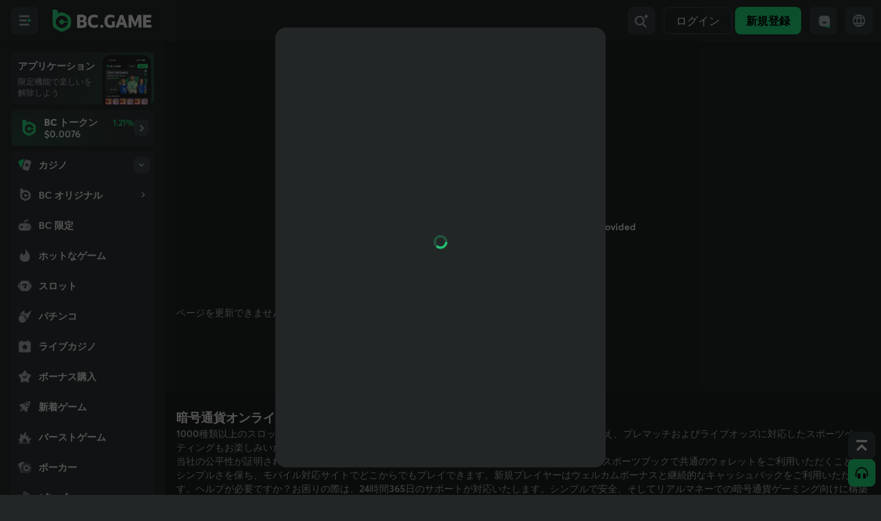

--- FILE ---
content_type: text/html; charset=utf-8
request_url: https://socketv4.hash.game/test/?p=0119be09d6a93
body_size: -199
content:
61ca971fe725f1e519be09d6da4

--- FILE ---
content_type: text/html;charset=UTF-8
request_url: https://event.getblue.io/p/?cId=A0CFAC1E-B13F-B1FB-FE4BEDC860AA7E5B&tName=visit&pId=&revenue=&orderId=&fp=&blueID=fb2cb946-7d23-4357-9740-8d6a50e26443&ulc=&v=24102025-1118&nocache=3448970487106.413
body_size: 339
content:
<html><head><meta name='referrer' content='no-referrer'/></head><body>
<img src="https://cm.g.doubleclick.net/pixel?google_nid=getblue_eu&google_cm&&google_sc&ckid=4F50F88D-DB93-4D8B-979988521D3476BF&cid=A0CFAC1E-B13F-B1FB-FE4BEDC860AA7E5B&google_ula=8564211593&ula=8564211593&google_hm=NEY1MEY4OEQtREI5My00RDhCLTk3OTk4ODUyMUQzNDc2QkY&blueID=fb2cb946-7d23-4357-9740-8d6a50e26443&process_consent=T" width="1" height="1" /><img src="https://ib.adnxs.com/setuid?entity=449&code=4F50F88D-DB93-4D8B-979988521D3476BF" width="1" height="1" /> <img src="https://ib.adnxs.com/getuid?https://cms.getblue.io/cm/?src=appnexus&ckid=4F50F88D-DB93-4D8B-979988521D3476BF&cid=A0CFAC1E-B13F-B1FB-FE4BEDC860AA7E5B&blueID=fb2cb946-7d23-4357-9740-8d6a50e26443&appnexusid=$UID" width="1" height="1" />
</body></html>


--- FILE ---
content_type: application/javascript
request_url: https://hash.game/modules/games2/assets/E53DB7BS-CXGdlwas.js
body_size: 13212
content:
var t=Object.defineProperty,e=Object.defineProperties,n=Object.getOwnPropertyDescriptors,o=Object.getOwnPropertySymbols,r=Object.prototype.hasOwnProperty,i=Object.prototype.propertyIsEnumerable,l=(e,n,o)=>n in e?t(e,n,{enumerable:!0,configurable:!0,writable:!0,value:o}):e[n]=o,s=(t,e)=>{for(var n in e||(e={}))r.call(e,n)&&l(t,n,e[n]);if(o)for(var n of o(e))i.call(e,n)&&l(t,n,e[n]);return t},a=(t,o)=>e(t,n(o)),c=(t,e)=>{var n={};for(var l in t)r.call(t,l)&&e.indexOf(l)<0&&(n[l]=t[l]);if(null!=t&&o)for(var l of o(t))e.indexOf(l)<0&&i.call(t,l)&&(n[l]=t[l]);return n},u=(t,e,n)=>new Promise((o,r)=>{var i=t=>{try{s(n.next(t))}catch(e){r(e)}},l=t=>{try{s(n.throw(t))}catch(e){r(e)}},s=t=>t.done?o(t.value):Promise.resolve(t.value).then(i,l);s((n=n.apply(t,e)).next())});import{af as f,ae as d,b as p,M as h,a7 as m,o as g,p as y,aa as v,ad as w,c as b,a6 as x,t as P,e as E,s as O,l as R,ar as D}from"./manifest-DY7rX3Oa.js";import{b as L,k as T,m as k,P as A,f as C,h as S,M as F,F as M,N as $,x as B,O as z,I as H,D as j,E as W,Q as I}from"./index-BTrR4mSi.js";let N=new Map,V=!1;try{V="exceptZero"===new Intl.NumberFormat("de-DE",{signDisplay:"exceptZero"}).resolvedOptions().signDisplay}catch(Ke){}let q=!1;try{q="unit"===new Intl.NumberFormat("de-DE",{style:"unit",unit:"degree"}).resolvedOptions().style}catch(Ke){}const K={degree:{narrow:{default:"°","ja-JP":" 度","zh-TW":"度","sl-SI":" °"}}};class U{format(t){let e="";if(e=V||null==this.options.signDisplay?this.numberFormatter.format(t):function(t,e,n){if("auto"===e)return t.format(n);if("never"===e)return t.format(Math.abs(n));{let o=!1;if("always"===e?o=n>0||Object.is(n,0):"exceptZero"===e&&(Object.is(n,-0)||Object.is(n,0)?n=Math.abs(n):o=n>0),o){let e=t.format(-n),o=t.format(n),r=e.replace(o,"").replace(/\u200e|\u061C/,"");return e.replace(o,"!!!").replace(r,"+").replace("!!!",o)}return t.format(n)}}(this.numberFormatter,this.options.signDisplay,t),"unit"===this.options.style&&!q){var n;let{unit:t,unitDisplay:o="short",locale:r}=this.resolvedOptions();if(!t)return e;let i=null===(n=K[t])||void 0===n?void 0:n[o];e+=i[r]||i.default}return e}formatToParts(t){return this.numberFormatter.formatToParts(t)}formatRange(t,e){if("function"==typeof this.numberFormatter.formatRange)return this.numberFormatter.formatRange(t,e);if(e<t)throw new RangeError("End date must be >= start date");return`${this.format(t)} – ${this.format(e)}`}formatRangeToParts(t,e){if("function"==typeof this.numberFormatter.formatRangeToParts)return this.numberFormatter.formatRangeToParts(t,e);if(e<t)throw new RangeError("End date must be >= start date");let n=this.numberFormatter.formatToParts(t),o=this.numberFormatter.formatToParts(e);return[...n.map(t=>a(s({},t),{source:"startRange"})),{type:"literal",value:" – ",source:"shared"},...o.map(t=>a(s({},t),{source:"endRange"}))]}resolvedOptions(){let t=this.numberFormatter.resolvedOptions();return V||null==this.options.signDisplay||(t=a(s({},t),{signDisplay:this.options.signDisplay})),q||"unit"!==this.options.style||(t=a(s({},t),{style:"unit",unit:this.options.unit,unitDisplay:this.options.unitDisplay})),t}constructor(t,e={}){this.numberFormatter=function(t,e={}){let{numberingSystem:n}=e;if(n&&t.includes("-nu-")&&(t.includes("-u-")||(t+="-u-"),t+=`-nu-${n}`),"unit"===e.style&&!q){var o;let{unit:t,unitDisplay:n="short"}=e;if(!t)throw new Error('unit option must be provided with style: "unit"');if(!(null===(o=K[t])||void 0===o?void 0:o[n]))throw new Error(`Unsupported unit ${t} with unitDisplay = ${n}`);e=a(s({},e),{style:"decimal"})}let r=t+(e?Object.entries(e).sort((t,e)=>t[0]<e[0]?-1:1).join():"");if(N.has(r))return N.get(r);let i=new Intl.NumberFormat(t,e);return N.set(r,i),i}(t,e),this.options=e}}var Z=new Set(["Avst","Arab","Armi","Syrc","Samr","Mand","Thaa","Mend","Nkoo","Adlm","Rohg","Hebr"]),J=new Set(["ae","ar","arc","bcc","bqi","ckb","dv","fa","glk","he","ku","mzn","nqo","pnb","ps","sd","ug","ur","yi"]);function X(t){return function(t){var e;if(Intl.Locale){const n=null!=(e=new Intl.Locale(t).maximize().script)?e:"";return Z.has(n)}const n=t.split("-")[0];return J.has(n)}(t)?"rtl":"ltr"}function Y(){let t="undefined"!=typeof navigator&&(navigator.language||navigator.userLanguage)||"en-US";try{Intl.DateTimeFormat.supportedLocalesOf([t])}catch(Ke){t="en-US"}return{locale:t,direction:X(t)}}var _=Y(),Q=new Set;function G(){_=Y();for(const t of Q)t(_)}var tt=d();function et(){const t=function(){const t={locale:"en-US",direction:"ltr"},[e,n]=p(_),o=h(()=>m?t:e());return g(()=>{0===Q.size&&window.addEventListener("languagechange",G),Q.add(n),y(()=>{Q.delete(n),0===Q.size&&window.removeEventListener("languagechange",G)})}),{locale:()=>o().locale,direction:()=>o().direction}}();return f(tt)||t}var nt=new Map;function ot(t){const{locale:e}=et(),n=h(()=>e()+(t?Object.entries(t).sort((t,e)=>t[0]<e[0]?-1:1).join():""));return h(()=>{const o=n();let r;return nt.has(o)&&(r=nt.get(o)),r||(r=new Intl.Collator(e(),t),nt.set(o,r)),r})}function rt(t){const{locale:e}=et();return h(()=>new U(e(),L(t)))}function it(t){var e;const[n,o]=p(null==(e=t.defaultValue)?void 0:e.call(t)),r=h(()=>{var e;return void 0!==(null==(e=t.value)?void 0:e.call(t))}),i=h(()=>{var e;return r()?null==(e=t.value)?void 0:e.call(t):n()});return[i,e=>{v(()=>{var n;const l=T(e,i());return Object.is(l,i())||(r()||o(l),null==(n=t.onChange)||n.call(t,l)),l})}]}function lt(t){const[e,n]=it(t);return[()=>{var t;return null!=(t=e())&&t},n]}function st(t){const[e,n]=it(t);return[()=>{var t;return null!=(t=e())?t:[]},n]}const at=["top","right","bottom","left"],ct=Math.min,ut=Math.max,ft=Math.round,dt=Math.floor,pt=t=>({x:t,y:t}),ht={left:"right",right:"left",bottom:"top",top:"bottom"},mt={start:"end",end:"start"};function gt(t,e,n){return ut(t,ct(e,n))}function yt(t,e){return"function"==typeof t?t(e):t}function vt(t){return t.split("-")[0]}function wt(t){return t.split("-")[1]}function bt(t){return"x"===t?"y":"x"}function xt(t){return"y"===t?"height":"width"}const Pt=new Set(["top","bottom"]);function Et(t){return Pt.has(vt(t))?"y":"x"}function Ot(t){return bt(Et(t))}function Rt(t){return t.replace(/start|end/g,t=>mt[t])}const Dt=["left","right"],Lt=["right","left"],Tt=["top","bottom"],kt=["bottom","top"];function At(t){return t.replace(/left|right|bottom|top/g,t=>ht[t])}function Ct(t){return"number"!=typeof t?s({top:0,right:0,bottom:0,left:0},t):{top:t,right:t,bottom:t,left:t}}function St(t){const{x:e,y:n,width:o,height:r}=t;return{width:o,height:r,top:n,left:e,right:e+o,bottom:n+r,x:e,y:n}}function Ft(t,e,n){let{reference:o,floating:r}=t;const i=Et(e),l=Ot(e),s=xt(l),a=vt(e),c="y"===i,u=o.x+o.width/2-r.width/2,f=o.y+o.height/2-r.height/2,d=o[s]/2-r[s]/2;let p;switch(a){case"top":p={x:u,y:o.y-r.height};break;case"bottom":p={x:u,y:o.y+o.height};break;case"right":p={x:o.x+o.width,y:f};break;case"left":p={x:o.x-r.width,y:f};break;default:p={x:o.x,y:o.y}}switch(wt(e)){case"start":p[l]-=d*(n&&c?-1:1);break;case"end":p[l]+=d*(n&&c?-1:1)}return p}function Mt(t,e){return u(this,null,function*(){var n;void 0===e&&(e={});const{x:o,y:r,platform:i,rects:l,elements:s,strategy:a}=t,{boundary:c="clippingAncestors",rootBoundary:u="viewport",elementContext:f="floating",altBoundary:d=!1,padding:p=0}=yt(e,t),h=Ct(p),m=s[d?"floating"===f?"reference":"floating":f],g=St(yield i.getClippingRect({element:null==(n=yield null==i.isElement?void 0:i.isElement(m))||n?m:m.contextElement||(yield null==i.getDocumentElement?void 0:i.getDocumentElement(s.floating)),boundary:c,rootBoundary:u,strategy:a})),y="floating"===f?{x:o,y:r,width:l.floating.width,height:l.floating.height}:l.reference,v=yield null==i.getOffsetParent?void 0:i.getOffsetParent(s.floating),w=(yield null==i.isElement?void 0:i.isElement(v))&&(yield null==i.getScale?void 0:i.getScale(v))||{x:1,y:1},b=St(i.convertOffsetParentRelativeRectToViewportRelativeRect?yield i.convertOffsetParentRelativeRectToViewportRelativeRect({elements:s,rect:y,offsetParent:v,strategy:a}):y);return{top:(g.top-b.top+h.top)/w.y,bottom:(b.bottom-g.bottom+h.bottom)/w.y,left:(g.left-b.left+h.left)/w.x,right:(b.right-g.right+h.right)/w.x}})}function $t(t,e){return{top:t.top-e.height,right:t.right-e.width,bottom:t.bottom-e.height,left:t.left-e.width}}function Bt(t){return at.some(e=>t[e]>=0)}const zt=new Set(["left","top"]);function Ht(){return"undefined"!=typeof window}function jt(t){return Nt(t)?(t.nodeName||"").toLowerCase():"#document"}function Wt(t){var e;return(null==t||null==(e=t.ownerDocument)?void 0:e.defaultView)||window}function It(t){var e;return null==(e=(Nt(t)?t.ownerDocument:t.document)||window.document)?void 0:e.documentElement}function Nt(t){return!!Ht()&&(t instanceof Node||t instanceof Wt(t).Node)}function Vt(t){return!!Ht()&&(t instanceof Element||t instanceof Wt(t).Element)}function qt(t){return!!Ht()&&(t instanceof HTMLElement||t instanceof Wt(t).HTMLElement)}function Kt(t){return!(!Ht()||"undefined"==typeof ShadowRoot)&&(t instanceof ShadowRoot||t instanceof Wt(t).ShadowRoot)}const Ut=new Set(["inline","contents"]);function Zt(t){const{overflow:e,overflowX:n,overflowY:o,display:r}=ie(t);return/auto|scroll|overlay|hidden|clip/.test(e+o+n)&&!Ut.has(r)}const Jt=new Set(["table","td","th"]);function Xt(t){return Jt.has(jt(t))}const Yt=[":popover-open",":modal"];function _t(t){return Yt.some(e=>{try{return t.matches(e)}catch(n){return!1}})}const Qt=["transform","translate","scale","rotate","perspective"],Gt=["transform","translate","scale","rotate","perspective","filter"],te=["paint","layout","strict","content"];function ee(t){const e=ne(),n=Vt(t)?ie(t):t;return Qt.some(t=>!!n[t]&&"none"!==n[t])||!!n.containerType&&"normal"!==n.containerType||!e&&!!n.backdropFilter&&"none"!==n.backdropFilter||!e&&!!n.filter&&"none"!==n.filter||Gt.some(t=>(n.willChange||"").includes(t))||te.some(t=>(n.contain||"").includes(t))}function ne(){return!("undefined"==typeof CSS||!CSS.supports)&&CSS.supports("-webkit-backdrop-filter","none")}const oe=new Set(["html","body","#document"]);function re(t){return oe.has(jt(t))}function ie(t){return Wt(t).getComputedStyle(t)}function le(t){return Vt(t)?{scrollLeft:t.scrollLeft,scrollTop:t.scrollTop}:{scrollLeft:t.scrollX,scrollTop:t.scrollY}}function se(t){if("html"===jt(t))return t;const e=t.assignedSlot||t.parentNode||Kt(t)&&t.host||It(t);return Kt(e)?e.host:e}function ae(t){const e=se(t);return re(e)?t.ownerDocument?t.ownerDocument.body:t.body:qt(e)&&Zt(e)?e:ae(e)}function ce(t,e,n){var o;void 0===e&&(e=[]),void 0===n&&(n=!0);const r=ae(t),i=r===(null==(o=t.ownerDocument)?void 0:o.body),l=Wt(r);if(i){const t=ue(l);return e.concat(l,l.visualViewport||[],Zt(r)?r:[],t&&n?ce(t):[])}return e.concat(r,ce(r,[],n))}function ue(t){return t.parent&&Object.getPrototypeOf(t.parent)?t.frameElement:null}function fe(t){const e=ie(t);let n=parseFloat(e.width)||0,o=parseFloat(e.height)||0;const r=qt(t),i=r?t.offsetWidth:n,l=r?t.offsetHeight:o,s=ft(n)!==i||ft(o)!==l;return s&&(n=i,o=l),{width:n,height:o,$:s}}function de(t){return Vt(t)?t:t.contextElement}function pe(t){const e=de(t);if(!qt(e))return pt(1);const n=e.getBoundingClientRect(),{width:o,height:r,$:i}=fe(e);let l=(i?ft(n.width):n.width)/o,s=(i?ft(n.height):n.height)/r;return l&&Number.isFinite(l)||(l=1),s&&Number.isFinite(s)||(s=1),{x:l,y:s}}const he=pt(0);function me(t){const e=Wt(t);return ne()&&e.visualViewport?{x:e.visualViewport.offsetLeft,y:e.visualViewport.offsetTop}:he}function ge(t,e,n,o){void 0===e&&(e=!1),void 0===n&&(n=!1);const r=t.getBoundingClientRect(),i=de(t);let l=pt(1);e&&(o?Vt(o)&&(l=pe(o)):l=pe(t));const s=(a=i,void 0===(c=n)&&(c=!1),!(u=o)||c&&u!==Wt(a)||!c?pt(0):me(i));var a,c,u;let f=(r.left+s.x)/l.x,d=(r.top+s.y)/l.y,p=r.width/l.x,h=r.height/l.y;if(i){const t=Wt(i),e=o&&Vt(o)?Wt(o):o;let n=t,r=ue(n);for(;r&&o&&e!==n;){const t=pe(r),e=r.getBoundingClientRect(),o=ie(r),i=e.left+(r.clientLeft+parseFloat(o.paddingLeft))*t.x,l=e.top+(r.clientTop+parseFloat(o.paddingTop))*t.y;f*=t.x,d*=t.y,p*=t.x,h*=t.y,f+=i,d+=l,n=Wt(r),r=ue(n)}}return St({width:p,height:h,x:f,y:d})}function ye(t,e){const n=le(t).scrollLeft;return e?e.left+n:ge(It(t)).left+n}function ve(t,e){const n=t.getBoundingClientRect();return{x:n.left+e.scrollLeft-ye(t,n),y:n.top+e.scrollTop}}const we=new Set(["absolute","fixed"]);function be(t,e,n){let o;if("viewport"===e)o=function(t,e){const n=Wt(t),o=It(t),r=n.visualViewport;let i=o.clientWidth,l=o.clientHeight,s=0,a=0;if(r){i=r.width,l=r.height;const t=ne();(!t||t&&"fixed"===e)&&(s=r.offsetLeft,a=r.offsetTop)}const c=ye(o);if(c<=0){const t=o.ownerDocument,e=t.body,n=getComputedStyle(e),r="CSS1Compat"===t.compatMode&&parseFloat(n.marginLeft)+parseFloat(n.marginRight)||0,l=Math.abs(o.clientWidth-e.clientWidth-r);l<=25&&(i-=l)}else c<=25&&(i+=c);return{width:i,height:l,x:s,y:a}}(t,n);else if("document"===e)o=function(t){const e=It(t),n=le(t),o=t.ownerDocument.body,r=ut(e.scrollWidth,e.clientWidth,o.scrollWidth,o.clientWidth),i=ut(e.scrollHeight,e.clientHeight,o.scrollHeight,o.clientHeight);let l=-n.scrollLeft+ye(t);const s=-n.scrollTop;return"rtl"===ie(o).direction&&(l+=ut(e.clientWidth,o.clientWidth)-r),{width:r,height:i,x:l,y:s}}(It(t));else if(Vt(e))o=function(t,e){const n=ge(t,!0,"fixed"===e),o=n.top+t.clientTop,r=n.left+t.clientLeft,i=qt(t)?pe(t):pt(1);return{width:t.clientWidth*i.x,height:t.clientHeight*i.y,x:r*i.x,y:o*i.y}}(e,n);else{const n=me(t);o={x:e.x-n.x,y:e.y-n.y,width:e.width,height:e.height}}return St(o)}function xe(t,e){const n=se(t);return!(n===e||!Vt(n)||re(n))&&("fixed"===ie(n).position||xe(n,e))}function Pe(t,e,n){const o=qt(e),r=It(e),i="fixed"===n,l=ge(t,!0,i,e);let s={scrollLeft:0,scrollTop:0};const a=pt(0);function c(){a.x=ye(r)}if(o||!o&&!i)if(("body"!==jt(e)||Zt(r))&&(s=le(e)),o){const t=ge(e,!0,i,e);a.x=t.x+e.clientLeft,a.y=t.y+e.clientTop}else r&&c();i&&!o&&r&&c();const u=!r||o||i?pt(0):ve(r,s);return{x:l.left+s.scrollLeft-a.x-u.x,y:l.top+s.scrollTop-a.y-u.y,width:l.width,height:l.height}}function Ee(t){return"static"===ie(t).position}function Oe(t,e){if(!qt(t)||"fixed"===ie(t).position)return null;if(e)return e(t);let n=t.offsetParent;return It(t)===n&&(n=n.ownerDocument.body),n}function Re(t,e){const n=Wt(t);if(_t(t))return n;if(!qt(t)){let e=se(t);for(;e&&!re(e);){if(Vt(e)&&!Ee(e))return e;e=se(e)}return n}let o=Oe(t,e);for(;o&&Xt(o)&&Ee(o);)o=Oe(o,e);return o&&re(o)&&Ee(o)&&!ee(o)?n:o||function(t){let e=se(t);for(;qt(e)&&!re(e);){if(ee(e))return e;if(_t(e))return null;e=se(e)}return null}(t)||n}const De={convertOffsetParentRelativeRectToViewportRelativeRect:function(t){let{elements:e,rect:n,offsetParent:o,strategy:r}=t;const i="fixed"===r,l=It(o),s=!!e&&_t(e.floating);if(o===l||s&&i)return n;let a={scrollLeft:0,scrollTop:0},c=pt(1);const u=pt(0),f=qt(o);if((f||!f&&!i)&&(("body"!==jt(o)||Zt(l))&&(a=le(o)),qt(o))){const t=ge(o);c=pe(o),u.x=t.x+o.clientLeft,u.y=t.y+o.clientTop}const d=!l||f||i?pt(0):ve(l,a);return{width:n.width*c.x,height:n.height*c.y,x:n.x*c.x-a.scrollLeft*c.x+u.x+d.x,y:n.y*c.y-a.scrollTop*c.y+u.y+d.y}},getDocumentElement:It,getClippingRect:function(t){let{element:e,boundary:n,rootBoundary:o,strategy:r}=t;const i=[..."clippingAncestors"===n?_t(e)?[]:function(t,e){const n=e.get(t);if(n)return n;let o=ce(t,[],!1).filter(t=>Vt(t)&&"body"!==jt(t)),r=null;const i="fixed"===ie(t).position;let l=i?se(t):t;for(;Vt(l)&&!re(l);){const e=ie(l),n=ee(l);n||"fixed"!==e.position||(r=null),(i?!n&&!r:!n&&"static"===e.position&&r&&we.has(r.position)||Zt(l)&&!n&&xe(t,l))?o=o.filter(t=>t!==l):r=e,l=se(l)}return e.set(t,o),o}(e,this._c):[].concat(n),o],l=i[0],s=i.reduce((t,n)=>{const o=be(e,n,r);return t.top=ut(o.top,t.top),t.right=ct(o.right,t.right),t.bottom=ct(o.bottom,t.bottom),t.left=ut(o.left,t.left),t},be(e,l,r));return{width:s.right-s.left,height:s.bottom-s.top,x:s.left,y:s.top}},getOffsetParent:Re,getElementRects:function(t){return u(this,null,function*(){const e=this.getOffsetParent||Re,n=this.getDimensions,o=yield n(t.floating);return{reference:Pe(t.reference,yield e(t.floating),t.strategy),floating:{x:0,y:0,width:o.width,height:o.height}}})},getClientRects:function(t){return Array.from(t.getClientRects())},getDimensions:function(t){const{width:e,height:n}=fe(t);return{width:e,height:n}},getScale:pe,isElement:Vt,isRTL:function(t){return"rtl"===ie(t).direction}};function Le(t,e){return t.x===e.x&&t.y===e.y&&t.width===e.width&&t.height===e.height}const Te=function(t){return void 0===t&&(t=0),{name:"offset",options:t,fn(e){return u(this,null,function*(){var n,o;const{x:r,y:i,placement:l,middlewareData:c}=e,f=yield function(t,e){return u(this,null,function*(){const{placement:n,platform:o,elements:r}=t,i=yield null==o.isRTL?void 0:o.isRTL(r.floating),l=vt(n),s=wt(n),a="y"===Et(n),c=zt.has(l)?-1:1,u=i&&a?-1:1,f=yt(e,t);let{mainAxis:d,crossAxis:p,alignmentAxis:h}="number"==typeof f?{mainAxis:f,crossAxis:0,alignmentAxis:null}:{mainAxis:f.mainAxis||0,crossAxis:f.crossAxis||0,alignmentAxis:f.alignmentAxis};return s&&"number"==typeof h&&(p="end"===s?-1*h:h),a?{x:p*u,y:d*c}:{x:d*c,y:p*u}})}(e,t);return l===(null==(n=c.offset)?void 0:n.placement)&&null!=(o=c.arrow)&&o.alignmentOffset?{}:{x:r+f.x,y:i+f.y,data:a(s({},f),{placement:l})}})}}},ke=function(t){return void 0===t&&(t={}),{name:"flip",options:t,fn(e){return u(this,null,function*(){var n,o;const{placement:r,middlewareData:i,rects:l,initialPlacement:s,platform:a,elements:u}=e,f=yt(t,e),{mainAxis:d=!0,crossAxis:p=!0,fallbackPlacements:h,fallbackStrategy:m="bestFit",fallbackAxisSideDirection:g="none",flipAlignment:y=!0}=f,v=c(f,["mainAxis","crossAxis","fallbackPlacements","fallbackStrategy","fallbackAxisSideDirection","flipAlignment"]);if(null!=(n=i.arrow)&&n.alignmentOffset)return{};const w=vt(r),b=Et(s),x=vt(s)===s,P=yield null==a.isRTL?void 0:a.isRTL(u.floating),E=h||(x||!y?[At(s)]:function(t){const e=At(t);return[Rt(t),e,Rt(e)]}(s)),O="none"!==g;!h&&O&&E.push(...function(t,e,n,o){const r=wt(t);let i=function(t,e,n){switch(t){case"top":case"bottom":return n?e?Lt:Dt:e?Dt:Lt;case"left":case"right":return e?Tt:kt;default:return[]}}(vt(t),"start"===n,o);return r&&(i=i.map(t=>t+"-"+r),e&&(i=i.concat(i.map(Rt)))),i}(s,y,g,P));const R=[s,...E],D=yield Mt(e,v),L=[];let T=(null==(o=i.flip)?void 0:o.overflows)||[];if(d&&L.push(D[w]),p){const t=function(t,e,n){void 0===n&&(n=!1);const o=wt(t),r=Ot(t),i=xt(r);let l="x"===r?o===(n?"end":"start")?"right":"left":"start"===o?"bottom":"top";return e.reference[i]>e.floating[i]&&(l=At(l)),[l,At(l)]}(r,l,P);L.push(D[t[0]],D[t[1]])}if(T=[...T,{placement:r,overflows:L}],!L.every(t=>t<=0)){var k,A;const t=((null==(k=i.flip)?void 0:k.index)||0)+1,e=R[t];if(e&&("alignment"!==p||b===Et(e)||T.every(t=>Et(t.placement)!==b||t.overflows[0]>0)))return{data:{index:t,overflows:T},reset:{placement:e}};let n=null==(A=T.filter(t=>t.overflows[0]<=0).sort((t,e)=>t.overflows[1]-e.overflows[1])[0])?void 0:A.placement;if(!n)switch(m){case"bestFit":{var C;const t=null==(C=T.filter(t=>{if(O){const e=Et(t.placement);return e===b||"y"===e}return!0}).map(t=>[t.placement,t.overflows.filter(t=>t>0).reduce((t,e)=>t+e,0)]).sort((t,e)=>t[1]-e[1])[0])?void 0:C[0];t&&(n=t);break}case"initialPlacement":n=s}if(r!==n)return{reset:{placement:n}}}return{}})}}},Ae=t=>({name:"arrow",options:t,fn(e){return u(this,null,function*(){const{x:n,y:o,placement:r,rects:i,platform:l,elements:a,middlewareData:c}=e,{element:u,padding:f=0}=yt(t,e)||{};if(null==u)return{};const d=Ct(f),p={x:n,y:o},h=Ot(r),m=xt(h),g=yield l.getDimensions(u),y="y"===h,v=y?"top":"left",w=y?"bottom":"right",b=y?"clientHeight":"clientWidth",x=i.reference[m]+i.reference[h]-p[h]-i.floating[m],P=p[h]-i.reference[h],E=yield null==l.getOffsetParent?void 0:l.getOffsetParent(u);let O=E?E[b]:0;O&&(yield null==l.isElement?void 0:l.isElement(E))||(O=a.floating[b]||i.floating[m]);const R=x/2-P/2,D=O/2-g[m]/2-1,L=ct(d[v],D),T=ct(d[w],D),k=L,A=O-g[m]-T,C=O/2-g[m]/2+R,S=gt(k,C,A),F=!c.arrow&&null!=wt(r)&&C!==S&&i.reference[m]/2-(C<k?L:T)-g[m]/2<0,M=F?C<k?C-k:C-A:0;return{[h]:p[h]+M,data:s({[h]:S,centerOffset:C-S-M},F&&{alignmentOffset:M}),reset:F}})}});var Ce=P('<svg display=block viewBox="0 0 30 30"style=transform:scale(1.02)><g><path fill=none d=M23,27.8c1.1,1.2,3.4,2.2,5,2.2h2H0h2c1.7,0,3.9-1,5-2.2l6.6-7.2c0.7-0.8,2-0.8,2.7,0L23,27.8L23,27.8z></path><path stroke=none d=M23,27.8c1.1,1.2,3.4,2.2,5,2.2h2H0h2c1.7,0,3.9-1,5-2.2l6.6-7.2c0.7-0.8,2-0.8,2.7,0L23,27.8L23,27.8z>'),Se=d();function Fe(){const t=f(Se);if(void 0===t)throw new Error("[kobalte]: `usePopperContext` must be used within a `Popper` component");return t}var Me={top:180,right:-90,bottom:0,left:90};function $e(t){const e=Fe(),n=k({size:30},t),[o,r]=w(n,["ref","style","size"]),i=()=>e.currentPlacement().split("-")[0],l=function(t){const[e,n]=p();return R(()=>{const e=t();e&&n(F(e).getComputedStyle(e))}),e}(e.contentRef),s=()=>{var t;return 2*Number.parseInt((null==(t=l())?void 0:t.getPropertyValue(`border-${i()}-width`))||"0px")*(30/o.size)};return b(A,x({as:"div",ref(t){var n=S(e.setArrowRef,o.ref);"function"==typeof n&&n(t)},"aria-hidden":"true",get style(){var t,e;return C({position:"absolute","font-size":`${o.size}px`,width:"1em",height:"1em","pointer-events":"none",fill:(null==(t=l())?void 0:t.getPropertyValue("background-color"))||"none",stroke:(null==(e=l())?void 0:e.getPropertyValue(`border-${i()}-color`))||"none","stroke-width":s()},o.style)}},r,{get children(){var t=Ce(),e=t.firstChild;return e.firstChild.nextSibling,E(()=>O(e,"transform",`rotate(${Me[i()]} 15 15) translate(0 2)`)),t}}))}function Be(t){const{x:e=0,y:n=0,width:o=0,height:r=0}=null!=t?t:{};if("function"==typeof DOMRect)return new DOMRect(e,n,o,r);const i={x:e,y:n,width:o,height:r,top:n,right:e+o,bottom:n+r,left:e};return a(s({},i),{toJSON:()=>i})}function ze(t){return/^(?:top|bottom|left|right)(?:-(?:start|end))?$/.test(t)}var He={top:"bottom",right:"left",bottom:"top",left:"right"},je=Object.assign(function(t){const e=k({getAnchorRect:t=>null==t?void 0:t.getBoundingClientRect(),placement:"bottom",gutter:0,shift:0,flip:!0,slide:!0,overlap:!1,sameWidth:!1,fitViewport:!1,hideWhenDetached:!1,detachedPadding:0,arrowPadding:4,overflowPadding:8},t),[n,o]=p(),[r,i]=p(),[l,f]=p(e.placement),d=()=>{var t,n,o;return n=null==(t=e.anchorRef)?void 0:t.call(e),o=e.getAnchorRect,{contextElement:n,getBoundingClientRect:()=>{const t=o(n);return t?Be(t):n?n.getBoundingClientRect():Be()}}},{direction:h}=et();function m(){return u(this,null,function*(){var t,o,i;const l=d(),p=n(),m=r();if(!l||!p)return;const g=((null==m?void 0:m.clientHeight)||0)/2,y="number"==typeof e.gutter?e.gutter+g:null!=(t=e.gutter)?t:g;p.style.setProperty("--kb-popper-content-overflow-padding",`${e.overflowPadding}px`),l.getBoundingClientRect();const v=[Te(({placement:t})=>{const n=!!t.split("-")[1];return{mainAxis:y,crossAxis:n?void 0:e.shift,alignmentAxis:e.shift}})];if(!1!==e.flip){const t="string"==typeof e.flip?e.flip.split(" "):void 0;if(void 0!==t&&!t.every(ze))throw new Error("`flip` expects a spaced-delimited list of placements");v.push(ke({padding:e.overflowPadding,fallbackPlacements:t}))}(e.slide||e.overlap)&&v.push(function(t){return void 0===t&&(t={}),{name:"shift",options:t,fn(e){return u(this,null,function*(){const{x:n,y:o,placement:r}=e,i=yt(t,e),{mainAxis:l=!0,crossAxis:u=!1,limiter:f={fn:t=>{let{x:e,y:n}=t;return{x:e,y:n}}}}=i,d=c(i,["mainAxis","crossAxis","limiter"]),p={x:n,y:o},h=yield Mt(e,d),m=Et(vt(r)),g=bt(m);let y=p[g],v=p[m];if(l){const t="y"===g?"bottom":"right";y=gt(y+h["y"===g?"top":"left"],y,y-h[t])}if(u){const t="y"===m?"bottom":"right";v=gt(v+h["y"===m?"top":"left"],v,v-h[t])}const w=f.fn(a(s({},e),{[g]:y,[m]:v}));return a(s({},w),{data:{x:w.x-n,y:w.y-o,enabled:{[g]:l,[m]:u}}})})}}}({mainAxis:e.slide,crossAxis:e.overlap,padding:e.overflowPadding})),v.push(function(t){return void 0===t&&(t={}),{name:"size",options:t,fn(e){return u(this,null,function*(){var n,o;const{placement:r,rects:i,platform:l,elements:u}=e,f=yt(t,e),{apply:d=()=>{}}=f,p=c(f,["apply"]),h=yield Mt(e,p),m=vt(r),g=wt(r),y="y"===Et(r),{width:v,height:w}=i.floating;let b,x;"top"===m||"bottom"===m?(b=m,x=g===((yield null==l.isRTL?void 0:l.isRTL(u.floating))?"start":"end")?"left":"right"):(x=m,b="end"===g?"top":"bottom");const P=w-h.top-h.bottom,E=v-h.left-h.right,O=ct(w-h[b],P),R=ct(v-h[x],E),D=!e.middlewareData.shift;let L=O,T=R;if(null!=(n=e.middlewareData.shift)&&n.enabled.x&&(T=E),null!=(o=e.middlewareData.shift)&&o.enabled.y&&(L=P),D&&!g){const t=ut(h.left,0),e=ut(h.right,0),n=ut(h.top,0),o=ut(h.bottom,0);y?T=v-2*(0!==t||0!==e?t+e:ut(h.left,h.right)):L=w-2*(0!==n||0!==o?n+o:ut(h.top,h.bottom))}yield d(a(s({},e),{availableWidth:T,availableHeight:L}));const k=yield l.getDimensions(u.floating);return v!==k.width||w!==k.height?{reset:{rects:!0}}:{}})}}}({padding:e.overflowPadding,apply({availableWidth:t,availableHeight:n,rects:o}){const r=Math.round(o.reference.width);t=Math.floor(t),n=Math.floor(n),p.style.setProperty("--kb-popper-anchor-width",`${r}px`),p.style.setProperty("--kb-popper-content-available-width",`${t}px`),p.style.setProperty("--kb-popper-content-available-height",`${n}px`),e.sameWidth&&(p.style.width=`${r}px`),e.fitViewport&&(p.style.maxWidth=`${t}px`,p.style.maxHeight=`${n}px`)}})),e.hideWhenDetached&&v.push(function(t){return void 0===t&&(t={}),{name:"hide",options:t,fn(e){return u(this,null,function*(){const{rects:n}=e,o=yt(t,e),{strategy:r="referenceHidden"}=o,i=c(o,["strategy"]);switch(r){case"referenceHidden":{const t=$t(yield Mt(e,a(s({},i),{elementContext:"reference"})),n.reference);return{data:{referenceHiddenOffsets:t,referenceHidden:Bt(t)}}}case"escaped":{const t=$t(yield Mt(e,a(s({},i),{altBoundary:!0})),n.floating);return{data:{escapedOffsets:t,escaped:Bt(t)}}}default:return{}}})}}}({padding:e.detachedPadding})),m&&v.push(Ae({element:m,padding:e.arrowPadding}));const w=yield((t,e,n)=>{const o=new Map,r=s({platform:De},n),i=a(s({},r.platform),{_c:o});return l=t,c=e,f=a(s({},r),{platform:i}),u(null,null,function*(){const{placement:t="bottom",strategy:e="absolute",middleware:n=[],platform:o}=f,r=n.filter(Boolean),i=yield null==o.isRTL?void 0:o.isRTL(c);let u=yield o.getElementRects({reference:l,floating:c,strategy:e}),{x:d,y:p}=Ft(u,t,i),h=t,m={},g=0;for(let f=0;f<r.length;f++){const{name:n,fn:y}=r[f],{x:v,y:w,data:b,reset:x}=yield y({x:d,y:p,initialPlacement:t,placement:h,strategy:e,middlewareData:m,rects:u,platform:o,elements:{reference:l,floating:c}});d=null!=v?v:d,p=null!=w?w:p,m=a(s({},m),{[n]:s(s({},m[n]),b)}),x&&g<=50&&(g++,"object"==typeof x&&(x.placement&&(h=x.placement),x.rects&&(u=!0===x.rects?yield o.getElementRects({reference:l,floating:c,strategy:e}):x.rects),({x:d,y:p}=Ft(u,h,i))),f=-1)}return{x:d,y:p,placement:h,strategy:e,middlewareData:m}});var l,c,f})(l,p,{placement:e.placement,strategy:"absolute",middleware:v,platform:a(s({},De),{isRTL:()=>"rtl"===h()})});if(f(w.placement),null==(o=e.onCurrentPlacementChange)||o.call(e,w.placement),!p)return;p.style.setProperty("--kb-popper-content-transform-origin",function(t,e){const[n,o]=t.split("-"),r=He[n];return o?"left"===n||"right"===n?`${r} ${"start"===o?"top":"bottom"}`:"start"===o?`${r} ${"rtl"===e?"right":"left"}`:`${r} ${"rtl"===e?"left":"right"}`:`${r} center`}(w.placement,h()));const b=Math.round(w.x),x=Math.round(w.y);let P;if(e.hideWhenDetached&&(P=(null==(i=w.middlewareData.hide)?void 0:i.referenceHidden)?"hidden":"visible"),Object.assign(p.style,{top:"0",left:"0",transform:`translate3d(${b}px, ${x}px, 0)`,visibility:P}),m&&w.middlewareData.arrow){const{x:t,y:e}=w.middlewareData.arrow,n=w.placement.split("-")[0];Object.assign(m.style,{left:null!=t?`${t}px`:"",top:null!=e?`${e}px`:"",[n]:"100%"})}})}R(()=>{const t=d(),e=n();if(!t||!e)return;const o=function(t,e,n,o){void 0===o&&(o={});const{ancestorScroll:r=!0,ancestorResize:i=!0,elementResize:l="function"==typeof ResizeObserver,layoutShift:c="function"==typeof IntersectionObserver,animationFrame:u=!1}=o,f=de(t),d=r||i?[...f?ce(f):[],...ce(e)]:[];d.forEach(t=>{r&&t.addEventListener("scroll",n,{passive:!0}),i&&t.addEventListener("resize",n)});const p=f&&c?function(t,e){let n,o=null;const r=It(t);function i(){var t;clearTimeout(n),null==(t=o)||t.disconnect(),o=null}return function l(c,u){void 0===c&&(c=!1),void 0===u&&(u=1),i();const f=t.getBoundingClientRect(),{left:d,top:p,width:h,height:m}=f;if(c||e(),!h||!m)return;const g={rootMargin:-dt(p)+"px "+-dt(r.clientWidth-(d+h))+"px "+-dt(r.clientHeight-(p+m))+"px "+-dt(d)+"px",threshold:ut(0,ct(1,u))||1};let y=!0;function v(e){const o=e[0].intersectionRatio;if(o!==u){if(!y)return l();o?l(!1,o):n=setTimeout(()=>{l(!1,1e-7)},1e3)}1!==o||Le(f,t.getBoundingClientRect())||l(),y=!1}try{o=new IntersectionObserver(v,a(s({},g),{root:r.ownerDocument}))}catch(w){o=new IntersectionObserver(v,g)}o.observe(t)}(!0),i}(f,n):null;let h,m=-1,g=null;l&&(g=new ResizeObserver(t=>{let[o]=t;o&&o.target===f&&g&&(g.unobserve(e),cancelAnimationFrame(m),m=requestAnimationFrame(()=>{var t;null==(t=g)||t.observe(e)})),n()}),f&&!u&&g.observe(f),g.observe(e));let y=u?ge(t):null;return u&&function e(){const o=ge(t);y&&!Le(y,o)&&n(),y=o,h=requestAnimationFrame(e)}(),n(),()=>{var t;d.forEach(t=>{r&&t.removeEventListener("scroll",n),i&&t.removeEventListener("resize",n)}),null==p||p(),null==(t=g)||t.disconnect(),g=null,u&&cancelAnimationFrame(h)}}(t,e,m,{elementResize:"function"==typeof ResizeObserver});y(o)}),R(()=>{var t;const o=n(),r=null==(t=e.contentRef)?void 0:t.call(e);o&&r&&queueMicrotask(()=>{o.style.zIndex=getComputedStyle(r).zIndex})});const g={currentPlacement:l,contentRef:()=>{var t;return null==(t=e.contentRef)?void 0:t.call(e)},setPositionerRef:o,setArrowRef:i};return b(Se.Provider,{value:g,get children(){return e.children}})},{Arrow:$e,Context:Se,usePopperContext:Fe,Positioner:function(t){const e=Fe(),[n,o]=w(t,["ref","style"]);return b(A,x({as:"div",ref(t){var o=S(e.setPositionerRef,n.ref);"function"==typeof o&&o(t)},"data-popper-positioner":"",get style(){return C({position:"absolute",top:0,left:0,"min-width":"max-content"},n.style)}},o))}}),We="interactOutside.pointerDownOutside",Ie="interactOutside.focusOutside",Ne=d();function Ve(t){let e;const n=f(Ne),[o,r]=w(t,["ref","disableOutsidePointerEvents","excludedElements","onEscapeKeyDown","onPointerDownOutside","onFocusOutside","onInteractOutside","onDismiss","bypassTopMostLayerCheck"]),i=new Set([]);!function(t,e){let n,o=$;const r=()=>M(e()),i=e=>{var n;return null==(n=t.onPointerDownOutside)?void 0:n.call(t,e)},l=e=>{var n;return null==(n=t.onFocusOutside)?void 0:n.call(t,e)},s=e=>{var n;return null==(n=t.onInteractOutside)?void 0:n.call(t,e)},a=n=>{var o;const i=n.target;return i instanceof Element&&!i.closest(`[${H}]`)&&!!j(r(),i)&&!j(e(),i)&&!(null==(o=t.shouldExcludeElement)?void 0:o.call(t,i))},c=t=>{function n(){const n=e(),o=t.target;if(!n||!o||!a(t))return;const r=B([i,s]);o.addEventListener(We,r,{once:!0});const l=new CustomEvent(We,{bubbles:!1,cancelable:!0,detail:{originalEvent:t,isContextMenu:2===t.button||z(t)&&0===t.button}});o.dispatchEvent(l)}"touch"===t.pointerType?(r().removeEventListener("click",n),o=n,r().addEventListener("click",n,{once:!0})):n()},u=t=>{const n=e(),o=t.target;if(!n||!o||!a(t))return;const r=B([l,s]);o.addEventListener(Ie,r,{once:!0});const i=new CustomEvent(Ie,{bubbles:!1,cancelable:!0,detail:{originalEvent:t,isContextMenu:!1}});o.dispatchEvent(i)};R(()=>{m||L(t.isDisabled)||(n=window.setTimeout(()=>{r().addEventListener("pointerdown",c,!0)},0),r().addEventListener("focusin",u,!0),y(()=>{window.clearTimeout(n),r().removeEventListener("click",o),r().removeEventListener("pointerdown",c,!0),r().removeEventListener("focusin",u,!0)}))})}({shouldExcludeElement:t=>{var n;return!!e&&((null==(n=o.excludedElements)?void 0:n.some(e=>j(e(),t)))||[...i].some(e=>j(e,t)))},onPointerDownOutside:t=>{var n,r,i;e&&!I.isBelowPointerBlockingLayer(e)&&(o.bypassTopMostLayerCheck||I.isTopMostLayer(e))&&(null==(n=o.onPointerDownOutside)||n.call(o,t),null==(r=o.onInteractOutside)||r.call(o,t),t.defaultPrevented||null==(i=o.onDismiss)||i.call(o))},onFocusOutside:t=>{var e,n,r;null==(e=o.onFocusOutside)||e.call(o,t),null==(n=o.onInteractOutside)||n.call(o,t),t.defaultPrevented||null==(r=o.onDismiss)||r.call(o)}},()=>e),function(t){const e=e=>{var n;e.key===W.Escape&&(null==(n=t.onEscapeKeyDown)||n.call(t,e))};R(()=>{var n,o;if(m)return;if(L(t.isDisabled))return;const r=null!=(o=null==(n=t.ownerDocument)?void 0:n.call(t))?o:M();r.addEventListener("keydown",e),y(()=>{r.removeEventListener("keydown",e)})})}({ownerDocument:()=>M(e),onEscapeKeyDown:t=>{var n;e&&I.isTopMostLayer(e)&&(null==(n=o.onEscapeKeyDown)||n.call(o,t),!t.defaultPrevented&&o.onDismiss&&(t.preventDefault(),o.onDismiss()))}}),g(()=>{if(!e)return;I.addLayer({node:e,isPointerBlocking:o.disableOutsidePointerEvents,dismiss:o.onDismiss});const t=null==n?void 0:n.registerNestedLayer(e);I.assignPointerEventToLayers(),I.disableBodyPointerEvents(e),y(()=>{e&&(I.removeLayer(e),null==t||t(),I.assignPointerEventToLayers(),I.restoreBodyPointerEvents(e))})}),R(D([()=>e,()=>o.disableOutsidePointerEvents],([t,e])=>{if(!t)return;const n=I.find(t);n&&n.isPointerBlocking!==e&&(n.isPointerBlocking=e,I.assignPointerEventToLayers()),e&&I.disableBodyPointerEvents(t),y(()=>{I.restoreBodyPointerEvents(t)})},{defer:!0}));const l={registerNestedLayer:t=>{i.add(t);const e=null==n?void 0:n.registerNestedLayer(t);return()=>{i.delete(t),null==e||e()}}};return b(Ne.Provider,{value:l,get children(){return b(A,x({as:"div",ref(t){var n=S(t=>e=t,o.ref);"function"==typeof n&&n(t)}},r))}})}function qe(t={}){const[e,n]=lt({value:()=>L(t.open),defaultValue:()=>!!L(t.defaultOpen),onChange:e=>{var n;return null==(n=t.onOpenChange)?void 0:n.call(t,e)}}),o=()=>{n(!0)},r=()=>{n(!1)};return{isOpen:e,setIsOpen:n,open:o,close:r,toggle:()=>{e()?r():o()}}}export{U as $,Ve as D,je as P,it as a,ot as b,rt as c,qe as d,$e as e,st as f,lt as g,et as u};


--- FILE ---
content_type: application/javascript
request_url: https://hash.game/modules/bonus2/assets/index-Bo6fDyGX.js
body_size: 2337
content:
var l=Object.defineProperty,d=Object.defineProperties;var p=Object.getOwnPropertyDescriptors;var n=Object.getOwnPropertySymbols;var m=Object.prototype.hasOwnProperty,h=Object.prototype.propertyIsEnumerable;var a=(e,t,r)=>t in e?l(e,t,{enumerable:!0,configurable:!0,writable:!0,value:r}):e[t]=r,u=(e,t)=>{for(var r in t||(t={}))m.call(t,r)&&a(e,r,t[r]);if(n)for(var r of n(t))h.call(t,r)&&a(e,r,t[r]);return e},c=(e,t)=>d(e,p(t));import{h as s}from"./http-DnJLN_pC.js";import{n as o,a as y}from"./manifest-B_V9wlLO.js";import{B as g}from"./baseService-CwloYzOK.js";const W="https://files-immutable-4cbc033nbd3.sptpub.com",v="https://api-k-c7818b61-623.sptpub.com",B="https://api.invisiblesport.com",A=o.isDevHost?B:v,f="https://start9.sptpub.com/static/media",b="https://ui.invisiblesport.com/static/media",C=o.isDevHost?b:f,F="https://files-immutable-4cbc033nbd3.sptpub.com/flags_by_code",I="https://d1bvoel1nv172p.cloudfront.net/competitors/images/normal/medium",q="https://d1bvoel1nv172p.cloudfront.net/competitors/images/normal/medium",x="https://d1bvoel1nv172p.cloudfront.net/additional_images/medium";function w(e){return o.isDevHost?"2088286533093298176":"2103509236163162112"}function L(e){const r=e-new Date().getTime()/1e3,i=Math.floor(r/(3600*24));return i===0?`Today ${new Date(e*1e3).toLocaleTimeString()}`:i<0?`Ended at ${new Date(e*1e3).toLocaleString()}`:`${i} days remaining`}function U(e){return e==="zh-TW"?"zh-Hant":e==="zh-CN"?"zh":e==="pt"?"pt-br":e==="tl"?"en-h":e}const T={getDashboardData:()=>s.post("/activity/bonus-dashboard/get/?channel=2",{brandId:w()}),getDashboardStatistics:()=>s.post("/activity/bonus-dashboard/statistics/"),getWeeklyDepositReward:()=>s.get("/activity-extension/cycle-deposit-bonus/list/"),getWeeklyDepositRewardTerms:()=>s.get("/activity-extension/cycle-deposit-bonus/term/"),getSpecialBonus:()=>s.post("/new-reward/special/uncollected/"),getTimesDepositBonus:()=>s.get("/activity-extension/times-deposit-bonus/list/"),receiveReward:e=>s.post(`/activity/reward/receive/${e.rewardId}/`,{doubleBonus:e.doubleBonus,currency:e.currency,motivationSpinConfigId:e.motivationSpinConfigId}),receiveFreeSpin:e=>s.post("/activity/reward/freeSpin/claim/",{rewardId:e}),checkUserClaimedFreeMoney:()=>s.get("/activity/reward/hasUserClaimedFreeMoney"),getVaultAmountList:()=>s.get("vault/amount/list/"),receiveBcBank(){return s.post("/activity/reward/bcbank/receive-batch/",{})},receiveWeeklyDepositBonus(e){return s.post("/activity-extension/cycle-deposit-bonus/claim/",{ids:e})},getWagerProgress(){return s.get("/balance-controller/wager/task/bonus-wager-bar/")},getPddData(){return s.get("/activity-extension/in/share/fission/home/")},receiveTimeDepositBonus(e,t){return s.post("/activity-extension/times-deposit-bonus/claim/",{id:e,bonusType:t})}};class D extends g{constructor(t){super(),this.api=t}bonusDashboardResource(){return this.createSharedResource(()=>({queryKey:[this.bonusDashboardResource.name,y.userId],queryFn:()=>Promise.all([this.api.getDashboardData(),this.api.getDashboardStatistics(),this.api.getSpecialBonus()]),initialData:[{tacoTuesdayBonus:null,attendanceBonus:{first:{krw:!1,claim:!1,rewardAmount:0,signIn:!1,makeupCount:0,todayRewardAmounts:{first:0,second:0},tomorrowRewardAmounts:{first:0,second:0},calendarAmounts:{first:0,second:0},_7dayRewardAmounts:{first:0,second:0},_14dayRewardAmounts:{first:0,second:0},_21dayRewardAmounts:{first:0,second:0},_25dayRewardAmounts:{first:0,second:0},currency:"KRWFIAT",makeUpRemainingAmount:0},second:0},bcBankBonus:{first:{lumpSum:{},period:[]},second:0},freeBetCountInfo:{first:{freeBetDataList:[]},second:0},dailyBonus:{first:{currencyName:"USDFIAT",claimAmount:0,targetWager:0,yesterdayClaimAmount:0,endTime:0,claimStatus:!1,rewardId:"",locked:!1},second:0},levelLimit:22,bonusUnlock:{first:{bonusAmount:"0",bonusThreshold:"0",currencyName:"USDFIAT",levelUnlockRate:0,releaseAmount:"0",totalAmount:"0",expireTime:0,nextClaimTime:0,boostRatio:0,boostRatioExpireAt:0,boostRatioMinute:0},second:0},userXpBooster:{first:{userId:0,boosterExpiredTime:0,effectBoosterTime:0,boosterRate:0},second:0},quests:{first:{rewardCurrency:"",rewardsAmount:0,newbieTaskExpireTime:0,rewards:[],dailyTasks:[],weeklyTasks:[]},second:0},spin:{first:{leftTimes:0,level:0,fiat:!1,levelUpdated:!1,dailySpinTimes:0,dailyWager:0,levelWager:200,vipSpinTimes:0},second:0},recharge:{first:{privilegeLevel:0,endTime:0,intervalTime:60*6e4,lastBetUsd:"0",lastReceiveTime:0,nextBetUsd:"0",nextReceiveTime:0,receiveTimeMS:0,receiveUsd:"0",rewards:[],sendBonus:!1,startTime:0,status:0,vipLevel:0,viphostUserId:0,tire:{currentTire:null,tires:[]}},second:0},statistics:{first:{totalClaimed:0,totalGeneralBonus:0,totalSpecialBonus:0,totalVipBonus:0,totalLockedBonus:0},second:0},statisticsDetail:{depositBonus:0,freeSpinBonus:0,levelUpBonus:0,luckySpinBonus:0,monthlyBonus:0,questsBonus:0,rechargeBonus:0,rollCompetitionBonus:0,sportsWeeklyBonus:0,weeklyBonus:0},rollCompetition:{first:{currentTime:0,rollTimes:0},second:0},weeklyBonus:{first:{privilegeLevel:0,rewardResult:{title:"",content:"",rewards:[],resultType:"",rewardId:0,status:""},currentWager:0,expireTimeEpochSecond:0,startTimeEpochSecond:0,levelLimit:22,targetWager:0},second:0},monthlyBonus:{first:{privilegeLevel:0,rewardResult:{title:"",content:"",rewards:[],resultType:"",rewardId:0,status:""},currentWager:0,expireTimeEpochSecond:0,startTimeEpochSecond:0,levelLimit:22,targetWager:0},second:0},sportsWeeklyBonus:{first:{privilegeLevel:0,rewardResult:{title:"",content:"",rewards:[],resultType:"",rewardId:0,status:""},currentWager:"0",expireTimeEpochSecond:0,levelLimit:22,startTimeEpochSecond:0,targetWager:"0"},second:0},freeMoneyBonus:null,lotteryWinningsBonus:{first:[],second:0},specialBonus:{first:[],second:0},kycFirstDepositBonus:null,cashbackFirstDepositBonus:null,sensorsExclusiveBonus:null,campaignChallengeBonus:null,topPlayerBonus:null,vipUserBonus:null,instantCashback:null,usSiteDailyBonus:{first:{canClaim:!1,bonusAmount:"0",bounsCurrencyName:"SC"},second:0}},{depositBonus:0,freeSpinBonus:0,levelUpBonus:0,luckySpinBonus:0,monthlyBonus:0,questsBonus:0,rechargeBonus:0,rollCompetitionBonus:0,sportsWeeklyBonus:0,weeklyBonus:0},[]]}),{persisted:!0})}checkUserClaimedFreeMoney(t){return this.createSharedResource(()=>({queryKey:[this.checkUserClaimedFreeMoney.name],queryFn:this.api.checkUserClaimedFreeMoney}),c(u({},t),{persisted:!1}))}get mutations(){return{receiveReward:this.api.receiveReward,receiveFreeSpin:this.api.receiveFreeSpin,receiveBcBank:this.api.receiveBcBank,receiveWeeklyDepositBonus:this.api.receiveWeeklyDepositBonus,receiveTimesDepositBonus:this.api.receiveTimeDepositBonus}}getWagerProgress(){return this.createSharedResource(()=>({queryKey:[this.getWagerProgress.name],queryFn:this.api.getWagerProgress}))}getWeeklyDepositReward(){return this.createSharedResource(()=>({queryKey:[this.getWeeklyDepositReward.name],queryFn:this.api.getWeeklyDepositReward}))}getWeeklyDepositRewardTerms(){return this.createSharedResource(()=>({queryKey:[this.getWeeklyDepositRewardTerms.name],queryFn:this.api.getWeeklyDepositRewardTerms}))}getVaultAmountList(){return this.createSharedResource(()=>({queryKey:[this.getVaultAmountList.name],queryFn:this.api.getVaultAmountList}),{persisted:!0})}getPddData(){return this.createSharedResource(()=>({queryKey:[this.getPddData.name],queryFn:this.api.getPddData}),{persisted:!0})}getTimesDepositBonus(){return this.createSharedResource(()=>({queryKey:[this.getTimesDepositBonus.name],queryFn:this.api.getTimesDepositBonus}))}}const E=new D(T);export{A as a,E as b,U as c,F as d,I as e,q as f,w as g,x as h,W as i,C as s,L as t};


--- FILE ---
content_type: application/javascript
request_url: https://hash.game/modules/static2/assets/index-Dc8xEZeC.js
body_size: 26564
content:
const __vite__mapDeps=(i,m=__vite__mapDeps,d=(m.f||(m.f=["assets/Cloud9-CSGO-C6Ym94kv.js","assets/web-ByV8pu5F.js","assets/solid-js-DSvmoi9B.js","assets/manifest-CuGVCCNG.js","assets/i18n-BYak4Oii.js","assets/index-DWVnPMEb.js","assets/router-mXufs4nf.js","assets/Cloud9-DAt7MtBe.js","assets/AFA-2tOw1Ebg.js","assets/David-CcaBn5BL.js","assets/Suniel-Bskm2mFF.js","assets/antonio-DtTKeFcA.js"])))=>i.map(i=>d[i]);
import{t as l,i as s,e as f,a as w,s as T,c as t,m as H,d as he,b as ke}from"./web-ByV8pu5F.js";import{S as y,F as Z,d as ce,M as h,c as C,e as Se,l as B,b as Le}from"./solid-js-DSvmoi9B.js";import{u as Ee}from"./router-mXufs4nf.js";import{c as x,e as u,s as a,b as $e,d as Te,f as Me,g as Be,_ as P,D as Pe}from"./manifest-CuGVCCNG.js";import{t as e}from"./i18n-BYak4Oii.js";const De="/modules/static2/assets/bg-light-CDLFKXt8.png",We="/modules/static2/assets/bg-U1Zgs_os.png",Ue="/modules/static2/assets/l-line-BPPcU_jk.png",Oe="/modules/static2/assets/line-DVY6EZnu.png",Ve="[data-uri]",He="[data-uri]",_={bgLight:De,bg:We,lLine:Ue,line:Oe,lLogo:Ve,expire:He};var Ne=l('<div><img class="h-3 w-3"><span class=ml-2> '),Ge=l('<div class="ml-9 flex items-center justify-center gap-1 font-[italic] text-xs font-normal leading-normal text-secondary sm:ml-0">'),Fe=l('<div class="mr-6 text-xs text-quarterary sm:mr-0">@'),ge=l("<div>"),Ie=l('<img class="absolute h-full -top-[14px] right-9 rounded-lg"alt>'),Re=l("<img alt=bg>"),ze=l("<img class=h-16 alt>"),je=l('<img class="rounded-lg sm:w-auto"alt>'),Je=l('<div class=relative><div><div class=size-full><div class="left-0 top-0 h-full w-full sm:absolute sm:flex sm:justify-between sm:px-9 overflow-hidden sm:rounded-xl"><img alt><div class="round-lg absolute left-0 top-0 z-20 flex h-full w-full flex-col justify-end sm:relative sm:!justify-center"><div class="mb-5 flex w-full flex-col items-center justify-center sm:mb-0 sm:max-w-96"><div class="center text-left text-3xl font-extrabold text-primary"><div class=mr-3></div><div></div></div><div class="center mb-2 cursor-pointer text-sm font-normal text-primary sm:mt-6 sm:flex sm:justify-around"><p class="border-b border-solid border-third"><span></span></p><img class="ml-1 w-3"></div></div></div><div>');const E=function(n){const c=(()=>{var r=Ne(),i=r.firstChild,S=i.nextSibling,p=S.firstChild;return s(S,()=>e("Ended"),p),s(S,()=>n.endTime,null),f(A=>{var g=x("flex items-center justify-end bg-layer6 px-3 py-1 text-sm font-semibold text-secondary",u.mobile?"absolute right-0 top-0 z-200 rounded-l-full":"mt-6 rounded-full"),m=_.expire;return g!==A.e&&w(r,A.e=g),m!==A.t&&T(i,"src",A.t=m),A},{e:void 0,t:void 0}),r})(),b=["absolute bottom-7","relative","absolute top-60","absolute top-48"],k=(()=>{var r=ge();return s(r,t(y,{get when(){return n.pDescList},get children(){var i=Ge();return s(i,()=>n.pDescList),i}}),null),s(r,t(y,{get when(){return n.startTime},get children(){var i=Fe();return i.firstChild,s(i,()=>n.startTime,null),i}}),null),f(()=>w(r,x("left-1/2 z-100 flex w-full -translate-x-1/2 items-center justify-between",!n.pDescList&&"flex-row-reverse",b[+!u.mobile<<1|+!!n.pDescList]))),r})();return(()=>{var r=Je(),i=r.firstChild,S=i.firstChild,p=S.firstChild,A=p.firstChild,g=A.nextSibling,m=g.firstChild,v=m.firstChild,M=v.firstChild,ee=M.nextSibling,te=v.nextSibling,oe=te.firstChild,ie=oe.firstChild,D=oe.nextSibling,J=g.nextSibling;return s(i,t(y,{get when(){return H(()=>!!n.overImg)()&&!u.mobile},get children(){var d=Ie();return f(()=>T(d,"src",n.bgimg)),d}}),S),s(i,t(y,{get when(){return H(()=>!!n.endTime)()&&u.mobile},children:c}),S),s(i,t(y,{get when(){return!u.mobile},get children(){var d=Re();return f(()=>T(d,"src",a.darken?_.bg:_.bgLight)),d}}),S),s(M,t(y,{get when(){return typeof n.logo=="string"},get fallback(){return n.logo},get children(){var d=ze();return f(()=>T(d,"src",n.logo)),d}})),s(ee,t(Z,{get each(){return n.nameList},children:d=>(()=>{var K=ge();return s(K,d),K})()})),s(m,t(y,{get when(){return H(()=>!!n.endTime)()&&!u.mobile},children:c}),te),te.$$click=()=>{window.open(n.link,"_blank")},s(ie,()=>n.lDesc),s(m,t(y,{get when(){return u.mobile},children:k}),null),s(J,t(y,{get when(){return!n.overImg||u.mobile},get children(){var d=je();return f(()=>T(d,"src",n.bgimg)),d}}),null),s(J,t(y,{get when(){return!u.mobile},children:k}),null),f(d=>{var K=x("relative flex h-full flex-col rounded-l-xl rounded-br-xl sm:rounded-xl",(!n.overImg||u.mobile)&&"overflow-hidden"),L=`absolute left-0 z-10 h-44 w-full ${a.darken?"-bottom-20":"-bottom-10"}`,ne=a.darken?_.line:_.lLine,se=n.lLogo,ae=x("relative",n.pDescList?"mt-9":"mt-0");return K!==d.e&&w(i,d.e=K),L!==d.t&&w(A,d.t=L),ne!==d.a&&T(A,"src",d.a=ne),se!==d.o&&T(D,"src",d.o=se),ae!==d.i&&w(J,d.i=ae),d},{e:void 0,t:void 0,a:void 0,o:void 0,i:void 0}),r})()};he(["click"]);var Ke=l('<div class="mt-8 flex min-h-100 w-full flex-col gap-4">'),Xe=l('<div class="mt-8 flex min-h-100 w-full gap-4 overflow-x-auto">'),de=l('<div class="min-w-60 flex-1 rounded-md bg-alw_dark"><iframe allow="accelerometer; autoplay; encrypted-media; gyroscope; picture-in-picture"style=border-radius:8px;width:100%;height:100%;min-height:440px>');const pe=function(n){return[t(y,{get when(){return n.horizontalList},get children(){var c=Ke();return s(c,t(Z,{get each(){return n.horizontalList},children:b=>(()=>{var k=de(),r=k.firstChild;return r.allowFullscreen=!0,T(r,"src",b),k})()})),c}}),t(y,{get when(){return n.list.length},get children(){var c=Xe();return s(c,t(Z,{get each(){return n.list},children:b=>(()=>{var k=de(),r=k.firstChild;return r.allowFullscreen=!0,T(r,"src",b),k})()})),c}})]};var Ye=l('<iframe allow="accelerometer; autoplay; encrypted-media; gyroscope; picture-in-picture"style=border-radius:8px;width:100%;height:100%;min-height:440px>'),Qe=l('<p class="text-sm font-extrabold text-secondary">'),qe=l('<p class="mt-3 text-xs font-semibold text-secondary">'),Ze=l('<div class="mt-6 rounded-xl bg-layer4 px-7 py-6">'),et=l('<div><div class="flex flex-1 flex-col justify-center"></div><div>'),be=l('<p class="mt-3 text-sm font-semibold leading-normal text-secondary">'),re=l("<p>"),tt=l('<div><div class="flex items-center h-6"><div class="size-1 rounded-full bg-primary"></div></div><p class="text-sm font-semibold leading-normal text-secondary">'),fe=l('<p class="my-0 p-0 font-[italic] text-sm font-normal leading-normal text-secondary">'),nt=l('<img class="rounded-lg sm:w-full"alt=img>'),st=l('<div class=w-full><div class="mt-4 w-full">'),at=l('<p class="mt-4 text-base font-extrabold leading-normal text-primary">'),ot=l('<p class="my-0 p-0 indent-3 text-sm font-semibold leading-normal text-secondary">'),it=l('<img class="h-auto w-full overflow-hidden rounded-lg"alt=img>');const ve=o=>(()=>{var n=Ye();return n.allowFullscreen=!0,f(()=>T(n,"src",o.url)),n})(),ye=o=>{const n=o.text.split("/");return[(()=>{var c=Qe();return s(c,()=>n[0]),c})(),(()=>{var c=qe();return s(c,()=>n[1]),c})()]},$=function(n){return t(y,{get when(){return u.mobile},get fallback(){return t(rt,n)},get children(){return t(lt,n)}})},rt=function(n){return(()=>{var c=Ze();return s(c,t(Z,{get each(){return n.config},children:(b,k)=>(()=>{var r=et(),i=r.firstChild,S=i.nextSibling;return s(i,t(Z,{get each(){return b.text},children:(p,A)=>t(ce,{get children(){return[t(h,{get when(){return p.type==="desc"},get children(){var g=be();return s(g,()=>p.value),g}}),t(h,{get when(){return p.type==="title"},get children(){var g=re();return s(g,()=>p.value),f(()=>w(g,x("text-base font-extrabold leading-normal text-primary",A()!==0&&"mt-4"))),g}}),t(h,{get when(){return p.type==="li"},get children(){var g=tt(),m=g.firstChild,v=m.nextSibling;return s(v,()=>p.value),f(()=>w(g,x("mb-0 ml-3 flex gap-1 p-0",b.text[Math.max(A()-1,0)].type==="li"?"mt-0":"mt-3"))),g}}),t(h,{get when(){return p.type==="italic"},get children(){var g=fe();return s(g,()=>p.value),g}}),t(h,{get when(){return p.type==="dis"},get children(){var g=re();return s(g,t(ye,{get text(){return p.value}})),f(()=>w(g,x("mt-3 rounded-md p-2 text-sm font-semibold leading-normal text-secondary",a.darken?"bg-tab_selected":"bg-layer5"))),g}})]}})})),s(S,t(y,{get when(){return b.isIframe},get fallback(){return(()=>{var p=nt();return f(()=>T(p,"src",b.imgUrl)),p})()},get children(){return t(ve,{get url(){return b.imgUrl}})}})),f(p=>{var A=x("flex",b.position==="left"&&"flex-row-reverse",k()>0&&"mt-6"),g=x("flex-1",b.position==="left"?"mr-6":"ml-6");return A!==p.e&&w(r,p.e=A),g!==p.t&&w(S,p.t=g),p},{e:void 0,t:void 0}),r})()}),null),s(c,t(y,{get when(){return n.videoList||n.horizontalVideoList},get children(){return t(pe,{get list(){return n.videoList||[]},get horizontalList(){return n.horizontalVideoList}})}}),null),c})()},lt=function(n){return[t(Z,{get each(){return n.config},children:c=>(()=>{var b=st(),k=b.firstChild;return s(b,t(Z,{get each(){return c.text},children:r=>t(ce,{get children(){return[t(h,{get when(){return r.type==="desc"},get children(){var i=be();return s(i,()=>r.value),i}}),t(h,{get when(){return r.type==="title"},get children(){var i=at();return s(i,()=>r.value),i}}),t(h,{get when(){return r.type==="li"},get children(){var i=ot();return s(i,()=>r.value),i}}),t(h,{get when(){return r.type==="italic"},get children(){var i=fe();return s(i,()=>r.value),i}}),t(h,{get when(){return r.type==="dis"},get children(){var i=re();return s(i,t(ye,{get text(){return r.value}})),f(()=>w(i,x("mt-3 rounded-md p-2 text-sm font-semibold leading-normal text-secondary",a.darken?"bg-tab_selected":"bg-layer5"))),i}})]}})}),k),s(k,t(y,{get when(){return c.isIframe},get fallback(){return(()=>{var r=it();return f(()=>T(r,"src",c.imgUrl)),r})()},get children(){return t(ve,{get url(){return c.imgUrl}})}})),b})()}),t(y,{get when(){return n.videoList||n.horizontalVideoList},get children(){return t(pe,{get list(){return n.videoList||[]},get horizontalList(){return n.horizontalVideoList}})}})]},ct="/modules/static2/assets/person-DABULjzR.png",gt="/modules/static2/assets/person-light-Bg9Mdc-_.png",dt="/modules/static2/assets/person-p-c9ELc4cQ.png",ut="/modules/static2/assets/person-p-c9ELc4cQ.png",mt="/modules/static2/assets/icon-DNuN-YRn.png",ht="/modules/static2/assets/game1-DTM6VZB3.png",pt="/modules/static2/assets/game2-Cf5in_6W.png",bt="/modules/static2/assets/game3-pq43BQcW.png",X={player:ct,playerLight:gt,playerP:dt,playerPLight:ut,logo:mt,game1:ht,game2:pt,game3:bt},we=()=>{const o=C(()=>u.mobile?a.darken?X.player:X.playerLight:a.darken?X.playerP:X.playerPLight);return[t(E,{get logo(){return X.logo},nameList:["Leicester City","Football Club"],link:"https://www.lcfc.com/",get lLogo(){return _.lLogo},get bgimg(){return o()},get lDesc(){return`${e("Official website")} LCFC`}}),t($,{get config(){return[{imgUrl:X.game1,position:"right",text:[{type:"title",value:e("BC.GAME × Leicester City | Principal Partnership Renewed for 2025/26")},{type:"desc",value:e("BC.GAME will continue as Leicester City’s Principal Partner for the 2025/26 season. Our mark will remain on the Men’s First Team match shirts and appear across selected Club assets and official channels throughout the campaign, including core digital and in-stadium touchpoints.")},{type:"desc",value:e("Founded in 1884, Leicester City are remembered for their 2015/16 Premier League title and are recognized for steady squad building, a strong academy pathway, and close ties with their community. Partnering with a club built on clear execution and detail allows us to deliver a season plan that reaches supporters with accurate, timely information that tracks directly to the football.")}]},{imgUrl:X.game2,position:"left",text:[{type:"desc",value:e("This season’s collaboration is structured around the match week. From the kit reveal through the final fixture, we will publish pre-match briefings, key-moment recaps, and concise post-match takeaways aligned to the schedule. In priority overseas markets, we will add localized features and regular programming. Around major fixtures, we will introduce match-adjacent experiences and online interactions so fans in different regions can follow at the same pace.")},{type:"desc",value:e("For both parties, the renewal advances a playbook proven last season: content tightly synchronized with matches, a publishing rhythm that meets fan needs, and reach focused on appropriate markets. For supporters, this translates to clearer week-to-week information and steadier viewing and engagement. For the Club and the brand, it builds reusable content assets and a broader, more connected global audience.")}]},{imgUrl:X.game3,position:"right",text:[{type:"desc",value:e("As the 2025/26 schedule unfolds, we will turn commitments into visible delivery: the continued front-of-shirt position, season-long presence across defined assets, phased upgrades to placements, localized coverage for international audiences, and match-aligned content produced and released on time. By season’s end, we expect anyone watching the Foxes in blue to be able to point to the specific progress we’ve made together.")}]}]}})]},ft=Object.freeze(Object.defineProperty({__proto__:null,default:we},Symbol.toStringTag,{value:"Module"})),vt="/modules/static2/assets/person-CdGMFvK8.png",yt="/modules/static2/assets/person-light-_Nstki10.png",wt="/modules/static2/assets/person-p-BpqxWi6d.png",_t="/modules/static2/assets/person-p-light-C93Iffd9.png",At="/modules/static2/assets/game1-RS9SDzf-.png",xt="/modules/static2/assets/game2-BI12sdt3.png",Ct="[data-uri]",kt="/modules/static2/assets/sign-Cms51zFy.png",St="/modules/static2/assets/sign_w-DtGsxuOE.png",N={player:vt,playerLight:yt,playerP:wt,playerPLight:_t,game1:At,game2:xt,lIcon:Ct,sign:kt,sign_w:St},Lt=["https://player.vimeo.com/video/1041907967","https://player.vimeo.com/video/1041903060","https://player.vimeo.com/video/1041905346","https://player.vimeo.com/video/1041904233"],le=()=>{const o=C(()=>u.mobile?a.darken?N.player:N.playerLight:a.darken?N.playerP:N.playerPLight);return[t(E,{get logo(){return H(()=>!!a.darken)()?N.sign:N.sign_w},nameList:["Jason","Derulo"],link:"https://www.jasonderulo.com/",get lLogo(){return N.lIcon},get bgimg(){return o()},get lDesc(){return e("Official website")}}),t($,{get config(){return[{imgUrl:N.game1,position:"right",text:[{type:"title",value:e("Jason Derulo Officially Becomes __ENV_HOST__'s Brand Ambassador")},{type:"desc",value:e("__ENV_HOST__ is excited to announce that Jason Derulo has officially joined us as our brand ambassador! This new partnership brings thrilling opportunities for the __ENV_HOST__  community to engage with one of the world’s top music artists. With his chart-topping hits and dynamic stage presence, Jason Derulo embodies the energy and excitement that __ENV_HOST__  brings to the iGaming world.")},{type:"desc",value:e('Jason Derulo, a renowned American singer, songwriter, and dancer, first captured the spotlight with his debut single "Whatcha Say" in 2009. Since then, he has become a global sensation with hit tracks like "In My Head," "Talk Dirty," and "Savage Love." His albums, including "Future History" and "Everything Is 4," showcase his talent for crafting catchy melodies and modern beats, solidifying his reputation and earning him a dedicated fanbase worldwide.')}]},{imgUrl:N.game2,position:"left",text:[{type:"title",value:e("The Future of iGaming and Entertainment")},{type:"desc",value:e("Imagine a world where iGaming and entertainment collide, creating a massive platform for both communities to interact and thrive together.")},{type:"desc",value:e("At __ENV_HOST__ , we value our connections with music and the arts, striving to blend these creative realms with the excitement of iGaming. By working closely with Jason Derulo, we aim to deliver innovative experiences and exclusive content to our users. This collaboration not only enhances our brand but also bridges the worlds of entertainment and gaming in a unique and dynamic way.")},{type:"desc",value:e("Welcome to the new era of iGaming and entertainment, where __ENV_HOST__  meets the vibrant world of music with Jason Derulo! This partnership is just the beginning of a new digital gaming revolution. As technology evolves, so does __ENV_HOST__ , continuing to lead the way in iGaming innovation.")},{type:"desc",value:e("Stay tuned for exciting events, promotions, and exclusive content featuring Jason Derulo, as we take the __ENV_HOST__  experience to new heights!")}]}]},videoList:Lt})]},Et=Object.freeze(Object.defineProperty({__proto__:null,default:le},Symbol.toStringTag,{value:"Module"})),$t="/modules/static2/assets/game1-C4CY1DgJ.png",Tt="/modules/static2/assets/game2-thbhpEDG.png",Mt="/modules/static2/assets/game3-qO5HlX-4.png",Bt="/modules/static2/assets/game4-BOoBbLHv.png",Pt="/modules/static2/assets/icon-CG6OiUX1.png",Dt="/modules/static2/assets/icon-light-DuBEYEJ-.png",Wt="[data-uri]",Ut="/modules/static2/assets/person-Ch-Hxn0r.png",Ot="/modules/static2/assets/person-light-BTXOmaJg.png",Vt="/modules/static2/assets/person-p-06BrIDxk.png",Ht="/modules/static2/assets/person-p-light-DxNt3srQ.png",W={game1:$t,game2:Tt,game3:Mt,game4:Bt,logo:Pt,logoLight:Dt,lLogo:Wt,personM:Ut,personMLight:Ot,personPc:Vt,personPcLight:Ht};var ue=l("<img class=w-28>");const Nt=["https://youtube.com/embed/z-0kLTS3XH0","https://youtube.com/embed/XRHkWvYD_1o","https://youtube.com/embed/7ARStm8ffeE","https://youtube.com/embed/w5So1Q5gQX4"],_e=()=>{const o=C(()=>u.mobile?a.darken?W.personM:W.personMLight:a.darken?W.personPc:W.personPcLight);return[t(E,{get logo(){return H(()=>!!a.darken)()?(()=>{var n=ue();return f(()=>T(n,"src",W.logo)),n})():(()=>{var n=ue();return f(()=>T(n,"src",W.logoLight)),n})()},nameList:["Lil","Pump"],link:"https://www.lilpumpworld.com/",get lLogo(){return W.lLogo},get bgimg(){return o()},get lDesc(){return e("Official website")}}),t($,{get config(){return[{imgUrl:W.game1,position:"right",text:[{type:"title",value:e("Lil Pump Joins Forces with __ENV_HOST__ to Elevate the Future of Online Gaming")},{type:"desc",value:e(" __ENV_HOST__, the leading crypto igaming and sports betting platform, has partnered with chart-topping rapper Lil Pump to revolutionize online gaming. This exciting cooperation follows __ENV_HOST__'s recent signing of music sensation Jason Derulo, solidifying the platform's position as an entertainment and gaming powerhouse.")},{type:"desc",value:e(`__ENV_HOST__ welcomes Lil Pump, the flamboyant singer of "Gucci Gang" and "I Love It," with his big social media following. His hiring fits the platform's bold and inventive attitude. "I'm hyped to team up with __ENV_HOST__!" Pump enthusiasm was evident. "Their online casino innovations are exciting, and I can't wait to show my followers what we'll do together."`)},{type:"desc",value:e(`This new alliance follows Jason Derulo's __ENV_HOST__ agreement earlier this year. The "Savage Love" singer has created special events, gaming themes, and exclusive music for BC.gaming gamers. With Lil Pump joining __ENV_HOST__, star power is astronomical.`)}]},{imgUrl:W.game2,position:"left",text:[{type:"title",value:e("What Sets __ENV_HOST__ Apart?")},{type:"desc",value:e("__ENV_HOST__ stands out in the digital gaming world not just for its celebrity partnerships but also for its innovative features:")},{type:"li",value:`1. ${e("A crypto-friendly blockchain platform ensuring fairness and security")}`},{type:"li",value:`2. ${e("A diverse game library offering everything from slots to poker")}`},{type:"li",value:`3. ${e("A community-driven experience, allowing players to socialize while they play")}`},{type:"li",value:`4. ${e("Some of the biggest jackpots in the online casino space")}`},{type:"desc",value:e("__ENV_HOST__ CEO Jack Dorset expressed his excitement about the new collaboration. “Lil Pump brings an incredible energy that aligns perfectly with our brand,” Dorset said. “With both Jason Derulo and Lil Pump as part of our team, __ENV_HOST__ is ready to elevate the gaming experience to new levels.”")}]},{imgUrl:W.game3,position:"right",text:[{type:"title",value:e("What Can Players Expect?")},{type:"desc",value:e("__ENV_HOST__ players can look forward to exciting Lil Pump-themed content, including exclusive games, tournaments, and music. Fans will also have access to live streaming events and VIP experiences featuring Lil Pump. Jason Derulo, meanwhile, continues to contribute with dance competitions, special game modes, and music-themed slots that blend entertainment and gaming seamlessly.")},{type:"desc",value:e('__ENV_HOST__’s vision goes beyond being just a casino. By partnering with Lil Pump and Jason Derulo, the platform is pushing the boundaries of online gaming, merging it with music and social media to create an all-encompassing entertainment experience. "Our goal is to blur the lines between gaming, music, and social media," said Dorset. "We’re building a platform where players can game, groove, and connect in one place."')}]},{imgUrl:W.game4,position:"left",text:[{type:"title",value:e("Looking Ahead")},{type:"desc",value:e("As __ENV_HOST__ continues to redefine online gaming, the future promises even more excitement. Players can anticipate massive online concerts, new game releases inspired by the artists, and exclusive collaborations with other major industry names. The platform is also committed to promoting responsible gaming, offering tools such as deposit limits and self-assessment quizzes to help players stay in control.")},{type:"desc",value:e("With Lil Pump and Jason Derulo leading the way, __ENV_HOST__ is at the forefront of an evolving entertainment landscape. The fusion of music, gaming, and social networking is just the beginning of __ENV_HOST__'s exciting journey—stay tuned for more groundbreaking announcements!")}]}]},videoList:Nt})]},Gt=Object.freeze(Object.defineProperty({__proto__:null,default:_e},Symbol.toStringTag,{value:"Module"})),Ft="/modules/static2/assets/game1-CsbZi6tu.png",It="/modules/static2/assets/game2-DglGQPFo.png",Rt="/modules/static2/assets/game3-CDW18R4Y.png",zt="/modules/static2/assets/person-DTL7Uf5K.png",jt="/modules/static2/assets/person-light-kGZ1j-OB.png",Jt="/modules/static2/assets/person-p-7eX6vcb8.png",Kt="/modules/static2/assets/sign-BpKx2SI9.png",Xt="/modules/static2/assets/sign_w-Dqbr1knr.png",Y={game1:Ft,game2:It,game3:Rt,personM:zt,personMLight:jt,personPc:Jt,sign:Kt,sign_w:Xt},Yt=["https://player.vimeo.com/video/1041915337","https://player.vimeo.com/video/1041913361","https://player.vimeo.com/video/1041912913","https://player.vimeo.com/video/1041912591"],Ae=()=>{const o=C(()=>u.mobile?a.darken?Y.personM:Y.personMLight:Y.personPc);return[t(E,{get logo(){return H(()=>!!a.darken)()?Y.sign:Y.sign_w},nameList:["Colby","Covington"],link:"https://colbychaos.com/giveaways",get lLogo(){return _.lLogo},get bgimg(){return o()},get lDesc(){return e("Official website")}}),t($,{get config(){return[{imgUrl:Y.game1,position:"right",text:[{type:"title",value:e("__ENV_HOST__ Welcomes UFC Star Colby Covington as Our New Brand Ambassador")},{type:"desc",value:e("We’re thrilled to welcome UFC star Colby Covington to the __ENV_HOST__ family as our new brand ambassador! This exciting partnership marks a major milestone for us in the world of sports entertainment and perfectly embodies our ethos—‘Stay Untamed.")},{type:"title",value:e("Colby Covington: A Fighter Who Knows No Limits")},{type:"desc",value:e("Colby Covington is one of the fiercest competitors in the UFC, renowned for his dominant wrestling skills and fearless approach to every fight. His career exemplifies breaking boundaries, challenging oneself, and pushing past limits—values that align perfectly with our philosophy at __ENV_HOST__. We’re all about staying untamed and embracing the thrill of the fight, and Colby embodies that spirit every time he steps into the octagon.")}]},{imgUrl:Y.game2,position:"left",text:[{type:"title",value:e("A Wild Ride Ahead")},{type:"desc",value:e("With Colby on board, we’re stepping into an exciting new chapter. This partnership isn’t just about incredible content; it’s about creating a truly untamed experience. From exclusive UFC events to thrilling __ENV_HOST__ activities, get ready for surprises, action, and new ways to engage like never before.")},{type:"title",value:e("Pushing Boundaries Together")},{type:"desc",value:e("“Stay Untamed” isn’t just a slogan; it’s a way of life. It’s about being bold, fearless, and ready for whatever comes next. Colby Covington’s journey in the UFC embodies this spirit perfectly. By partnering with him, we’re reinforcing our mission to empower users to break free from the ordinary and embrace the extraordinary.")}]},{imgUrl:Y.game3,position:"right",text:[{type:"title",value:e("Looking Ahead: Limitless Opportunities")},{type:"desc",value:e("The future’s looking bright, and we’re just getting started. With Colby Covington by our side, we’re expanding our reach, pushing the boundaries of entertainment, and giving you even more ways to have fun with __ENV_HOST__. Stay tuned for exciting updates, exclusive content, and amazing opportunities as we continue to embrace the untamed journey together.")}]}]},videoList:Yt})]},Qt=Object.freeze(Object.defineProperty({__proto__:null,default:Ae},Symbol.toStringTag,{value:"Module"})),qt="/modules/static2/assets/person-uW3xs1wl.png",Zt="/modules/static2/assets/person-light-PBTYwH8O.png",en="/modules/static2/assets/person-p-CD7D-yIV.png",tn="/modules/static2/assets/person-p-light-CkjoYNHw.png",nn="/modules/static2/assets/game1-DUiZA7ha.png",sn="/modules/static2/assets/game2-B-5RvIu_.png",an="/modules/static2/assets/game3-bFFsnNV9.png",on="/modules/static2/assets/icon-DQzq0q_G.png",Q={personM:qt,personMLight:Zt,personPc:en,personPcLight:tn,game1:nn,game2:sn,game3:an,logo:on},rn=["https://youtube.com/embed/vLxhO1RG6eo","https://youtube.com/embed/tP14tehi9QA","https://youtube.com/embed/WyN5zvGfG8M","https://youtube.com/embed/p1YRKIImDb8"],xe=()=>{const o=C(()=>u.mobile?a.darken?Q.personM:Q.personMLight:a.darken?Q.personPc:Q.personPcLight);return[t(E,{get logo(){return Q.logo},nameList:["Miami","Club"],link:"https://themiamipc.com/home",get lLogo(){return _.lLogo},get bgimg(){return o()},get lDesc(){return e("Official website")}}),t($,{videoList:rn,get config(){return[{imgUrl:Q.game1,position:"right",text:[{type:"title",value:e("__ENV_HOST__ Teams Up with Miami Pickleball Club in an Exciting New Brand Collaboration")},{type:"desc",value:e("We’re pumped to announce our latest collaboration with Miami Pickleball Club (MPC) - a game-changing partnership that brings together Pickleball and __ENV_HOST__’s unfiltered energy.")},{type:"desc",value:e("Pickleball is a fast-paced, high-energy game that combines tennis, badminton, and ping pong, and it’s rapidly gaining momentum across the globe.")}]},{imgUrl:Q.game2,position:"left",text:[{type:"title",value:e("MPC x __ENV_HOST__: A Fresh Collaboration with a Bold Edge")},{type:"desc",value:e("MPC is not your average sports team—it’s part of the new wave of sports that’s redefining what it means to compete. Hot off winning this year’s Challenger title in the Major League of Pickleball, MPC is going to take the world by storm in 2025; and BC Game will be along for the ride, featuring on the front of the jersey’s.")},{type:"desc",value:e(" This partnership is all about bringing innovation, excitement, and a little chaos to the table, including exclusive pickleball events featuring variety of talent. Get ready for an entirely new way to experience sports and entertainment. We’re merging our high-energy platform with the rapid rise of Pickleball—and we’re just getting started.")}]},{imgUrl:Q.game3,position:"right",text:[{type:"title",value:e("The Future is Untamed")},{type:"desc",value:e("At __ENV_HOST__, we don’t just play by the rules—we create new ones. Our partnership with MPC is all about embracing innovation, pushing limits, and offering our community fresh experiences that break free from the ordinary. From thrilling sports to bold new content, we’re creating a space where the unexpected is always welcome.")},{type:"desc",value:e("This is just the beginning. With MPC by our side, we’re ready to push even further, creating more exciting opportunities, groundbreaking content, and unforgettable experiences for our global community. Stay tuned—things are about to get wild.")},{type:"desc",value:e(" MPC competes in the Major League of Pickleball and counts Nick Kyrgios, Naomi Osaka, Patrick Mahomes, Kygo, Rich Paul and more as investors.")}]}]}})]},ln=Object.freeze(Object.defineProperty({__proto__:null,default:xe},Symbol.toStringTag,{value:"Module"})),cn="/modules/static2/assets/person-DFGRgLA9.png",gn="/modules/static2/assets/person-light-DEivzR27.png",dn="/modules/static2/assets/person-p-DuVfOn2H.png",un="/modules/static2/assets/person-p-DuVfOn2H.png",mn="/modules/static2/assets/game1-Dey6-Hve.png",hn="/modules/static2/assets/game2-BJh4Ch8Z.png",pn="/modules/static2/assets/game3-CGuIoHLl.png",bn="/modules/static2/assets/game4-X2SZaWUg.png",q={personM:cn,personMLight:gn,personPc:dn,personPcLight:un,game1:mn,game2:hn,game3:pn,game4:bn},Ce=function(){const n=C(()=>u.mobile?a.darken?q.personM:q.personMLight:a.darken?q.personPc:q.personPcLight),c=$e("/logo/logo_small.png");return[t(E,{get logo(){return c()},get nameList(){return["BC Game",e("Esports")]},link:"https://bcgameesports.com/",get lLogo(){return _.lLogo},get bgimg(){return n()},get lDesc(){return e("Official website")},overImg:!0}),t($,{get config(){return[{imgUrl:q.game1,position:"right",text:[{type:"title",value:e("BC.GAME Esports: More Than Players We Are Builders")},{type:"desc",value:e("At BC.GAME Esports, we’re not just another name in the game, we’re here to shape the battlefield. While others stand on the sidelines, we’re forging our path, building a team from the ground up, and making our mark where it matters most: in the arena.")}]},{imgUrl:q.game2,position:"left",text:[{type:"title",value:e("More Than a Team A Relentless Force")},{type:"desc",value:e("BC.GAME Esports is more than a collection of players,it’s a machine built for victory. We’ve built a CS2 team from the ground up, where every member brings something unstoppable to the table, and together, we’re rewriting what it means to compete.")},{type:"desc",value:e("Leading the charge is Nexa, the mind behind the madness. A master strategist and fearless shot-caller, he turns precision into dominance. Jkaem and Cypher are our firepowers, a rifling duo that shreds through the competition with ruthless efficiency. Nawwk delivers cold, calculated kills with his AWP, turning crucial moments into match-defining victories. And at the heart of it all, Pr1metapz, the rock-solid support who keeps the team moving forward with flawless execution.")},{type:"desc",value:e("This is not just a roster,it’s a force built on trust, skill, and an unshakable hunger to win.")}]},{imgUrl:q.game3,position:"right",text:[{type:"title",value:e("Every Battle, A Step Forward")},{type:"desc",value:e("BC.GAME Esports is climbing fast, proving that we don’t just belong on the global stage,we’re here to take it. Rising to #26 in the world and #19 in Europe, we’re turning every match into a statement.")},{type:"li",value:e("CCT Season 2, Series 18:  A relentless run to the finals, proving our elite tactical execution.")},{type:"li",value:e("CCT Season 2, Series 19 : The battle is on, and we’re in it to win it.")},{type:"li",value:e("A1 Gaming League Season 10:  A new challenge awaits, and we’re more than ready.")},{type:"li",value:e("IEM Dallas 2025 : A global stage, the world’s best opponents,our shot at the ultimate prize.")},{type:"desc",value:e("Every match is a test. Every ranking climb is proof. And this is only the beginning.")}]},{imgUrl:q.game4,position:"left",text:[{type:"title",value:e("No Limits. No Boundaries.")},{type:"desc",value:e("We don’t follow the rules,we make them. BC.GAME Esports isn’t just playing the game; we’re redefining it, tearing down expectations, and building something bigger. We Stay Untamed.")},{type:"desc",value:e("This is just the start of our rise. The question is,are you ready to witness what comes next?")}]}]}})]},fn=Object.freeze(Object.defineProperty({__proto__:null,default:Ce},Symbol.toStringTag,{value:"Module"}));var vn=l('<div class="relative py-4"><div class="sticky z-100 w-full bg-layer2 sm:top-15 sm:mb-8"><div></div><div></div></div><div class="relative w-full overflow-hidden"><div class="relative flex duration-300">'),yn=l('<div class="-mt-[1px] h-[13px] w-[13px] -translate-y-1/2 rounded-full"style="background-clip:padding-box, border-box;background-origin:padding-box, border-box;border:3px solid transparent;background-image:linear-gradient(to right,#38EB6A,#38EB6A),linear-gradient(to right,#24EE8933,#24EE8933)">'),wn=l('<div><div></div><div class="mt-5 text-sm text-secondary"></div><div>'),me=l("<div>");const _n=B(()=>P(()=>import("./Cloud9-CSGO-C6Ym94kv.js"),__vite__mapDeps([0,1,2,3,4,5,6]))),An=B(()=>P(()=>import("./Cloud9-DAt7MtBe.js"),__vite__mapDeps([7,1,2,3,4,5,6]))),xn=B(()=>P(()=>import("./AFA-2tOw1Ebg.js"),__vite__mapDeps([8,1,2,3,4,6]))),Cn=B(()=>P(()=>import("./David-CcaBn5BL.js"),__vite__mapDeps([9,1,2,3,4,6])));B(()=>P(()=>Promise.resolve().then(()=>ft),void 0));const kn=B(()=>P(()=>import("./Suniel-Bskm2mFF.js"),__vite__mapDeps([10,1,2,3,4,6])));B(()=>P(()=>Promise.resolve().then(()=>fn),void 0));B(()=>P(()=>Promise.resolve().then(()=>Gt),void 0));B(()=>P(()=>Promise.resolve().then(()=>Et),void 0));B(()=>P(()=>Promise.resolve().then(()=>Qt),void 0));B(()=>P(()=>Promise.resolve().then(()=>ln),void 0));B(()=>P(()=>import("./antonio-DtTKeFcA.js"),__vite__mapDeps([11,1,2,3,4,6])));const Sn=()=>{const o=Te(),[n,c]=Se(0),b=[{title:"Cloud 9-CS:GO",startTime:"2022/08",endTime:"2025/02",component:t(_n,{})},{title:"AFA",startTime:"2022/09",endTime:"2024/08",component:t(xn,{})},{title:"David Luiz",startTime:"2022/12",endTime:"2024/01",component:t(Cn,{})},{title:"Suniel Shetty ",startTime:"2023/05",endTime:"2024/05",component:t(kn,{})},{title:"Cloud 9-DOTA 2",startTime:"2024/08",endTime:"2025/02",component:t(An,{})}],k=()=>{o().scrollBy({top:-1*document.body.scrollHeight,left:0,behavior:"smooth"})};return(()=>{var r=vn(),i=r.firstChild,S=i.firstChild,p=S.nextSibling,A=i.nextSibling,g=A.firstChild;return s(i,t(Me,{class:"mb-4",data:b,enableDrag:!0,get style(){return{"--grid-padding":u.mobile?"1rem":"0px",display:"flex"}},children:(m,v)=>{if(!m())return null;let M=!0;const ee=n()===v(),te=new Date,oe=[te.getFullYear(),te.getMonth()+1],ie=m().endTime.split("/").map(D=>Number(D));return oe.forEach((D,J)=>{ie[J]<D&&(M=!1)}),t(y,{get when(){return m()},get children(){var D=wn(),J=D.firstChild,d=J.nextSibling,K=d.nextSibling;return D.$$click=()=>{v()!==n()&&(c(v()),setTimeout(k,300))},s(D,t(y,{when:ee,get fallback(){return(()=>{var L=me();return f(()=>w(L,x("-mt-[1px] h-[13px] w-[13px] -translate-y-1/2 rounded-full border-[3px] border-solid",a.darken?"border-input bg-[#232626]":"border-[#D2D2D2] bg-[#B3BEC1]"))),L})()},get children(){return yn()}}),d),s(d,(()=>{var L=H(()=>!!m().timeStr);return()=>L()?m().timeStr:`${m().startTime}${M?e(" - Now"):""}`})()),s(K,()=>m().title),f(L=>{var ne=x("mt-4 flex cursor-pointer flex-col pr-16",v()===0&&"ml-10",v()===b.length-1&&"mr-10"),se=x("border-t-2 border-solid",a.darken?"border-t-input":"border-t-[#D2D2D2]",v()===0||v()===b.length-1?"w-[calc(100%+105px)]":"w-[calc(100%+65px)]",v()===0&&"relative -left-10",v()===b.length-1&&"relative"),ae=x("text-base font-extrabold",ee?"text-brand":"text-primary");return ne!==L.e&&w(D,L.e=ne),se!==L.t&&w(J,L.t=se),ae!==L.a&&w(K,L.a=ae),L},{e:void 0,t:void 0,a:void 0}),D}})}}),S),s(i,t(Be,{class:"big-arrow *:absolute *:top-9 *:size-10 *:bg-transparent *:bg-none [&>*:last-child]:right-0"}),null),s(g,t(Z,{each:b,children:(m,v)=>(()=>{var M=me();return s(M,()=>m.component),f(()=>w(M,x("w-full flex-shrink-0 flex-grow-0",v()!==n()&&"invisible h-0"))),M})()})),f(m=>{var v=x("absolute left-0 top-0 h-full w-16 bg-gradient-to-l",a.darken?"from-[#23262600] to-[#232626]":"from-[#F4F4F400] to-[#F4F4F4]"),M=x("absolute right-0 top-0 h-full w-16 bg-gradient-to-r",a.darken?"from-[#23262600] to-[#232626]":"from-[#F4F4F400] to-[#F4F4F4]"),ee=`translateX(-${100*n()}%)`;return v!==m.e&&w(S,m.e=v),M!==m.t&&w(p,m.t=M),ee!==m.a&&ke(g,"transform",m.a=ee),m},{e:void 0,t:void 0,a:void 0}),r})()};he(["click"]);const Ln="/modules/static2/assets/banner-otci6XcA.png",En="/modules/static2/assets/banner_w-CUO3JHtv.png",$n="/modules/static2/assets/banner_m-DZHB61cw.png",Tn="/modules/static2/assets/banner_m_w-BowaGOeZ.png",Mn="/modules/static2/assets/content1-jJlWeiT7.png",Bn="/modules/static2/assets/content2-CUMNhoqS.png",Pn="/modules/static2/assets/content3-C2jZ1nqz.png",Dn="/modules/static2/assets/content4-gUM4NL5q.png",Wn="/modules/static2/assets/logo-pl6TMsBI.png",G={banner:Ln,bannerW:En,bannerM:$n,bannerMW:Tn,content1:Mn,content2:Bn,content3:Pn,content4:Dn,logo:Wn},Un=()=>{const o=C(()=>u.mobile?a.darken?G.bannerM:G.bannerMW:a.darken?G.banner:G.bannerW);return[t(E,{get logo(){return G.logo},nameList:["O'HIGGINS"],link:"https://www.ohigginsfc.cl/",get lLogo(){return _.lLogo},get bgimg(){return o()},get lDesc(){return e("Official website")}}),t($,{get config(){return[{imgUrl:G.content1,position:"right",text:[{type:"title",value:e("__ENV_HOST__ Partners with O’Higgins FC as Official Sponsor")},{type:"desc",value:e("We’re proud to announce our latest partnership with O’Higgins FC, one of Chile’s most historic football clubs. This collaboration marks an exciting new chapter for __ENV_HOST__ as we expand our footprint in Latin America and bring the spirit of football into the world of crypto gaming.")},{type:"title",value:e("O’Higgins FC: Passion, Legacy, and Local Pride")},{type:"desc",value:e("Founded in 1955, O’Higgins FC has become a symbol of determination, unity, and football excellence in Chile. Known for its loyal fanbase and fighting spirit on the field, the club embodies the same fearless energy that defines __ENV_HOST__. Whether it’s a matchday roar from Estadio El Teniente or a bold move in one of our games, both communities live by the same code—Stay Untamed.")}]},{imgUrl:G.content2,position:"left",text:[{type:"title",value:e("A Jersey That Speaks Volumes")},{type:"desc",value:e("As part of this partnership, the __ENV_HOST__ logo now proudly features on the official O’Higgins FC match-day kits. But this is more than just branding—it’s about bringing two worlds together. Traditional sports and next-gen gaming now share a common ground, one where fans, players, and crypto enthusiasts can unite around the thrill of competition.")},{type:"desc",value:e("Get ready for unique football-themed experiences, special campaigns for our LATAM community, and opportunities to win exclusive O’Higgins rewards, both online and off the pitch.")}]},{imgUrl:G.content3,position:"right",text:[{type:"title",value:e("More Than a Game, It’s a Movement")},{type:"desc",value:e("At __ENV_HOST__, we believe in pushing boundaries and rewriting the rules. Our collaboration with O’Higgins FC isn’t just about visibility—it’s about shared values: courage, resilience, and the desire to create something bigger than ourselves.")},{type:"desc",value:e("This partnership stands as a symbol of how decentralized entertainment can coexist and grow alongside the world’s most beloved sports.")}]},{imgUrl:G.content4,position:"left",text:[{type:"title",value:e("Looking Ahead: Connecting Cultures, Building Community")},{type:"desc",value:e("Together with O’Higgins FC, we’re building bridges between Web3 and real-world sports, between fans in Rancagua and players across the globe. This is just the beginning of a broader mission to engage, excite, and empower communities in ways that are fresh, meaningful, and untamed.")},{type:"desc",value:e("Stay with us for matchday promos, behind-the-scenes content, and unforgettable experiences—because when football meets crypto, anything can happen.")}]}]}})]},On="/modules/static2/assets/banner-DHuaSQRn.png",Vn="/modules/static2/assets/banner-DHuaSQRn.png",Hn="/modules/static2/assets/banner_m-C01psC_U.png",Nn="/modules/static2/assets/banner_m_w-B0uqq2kn.png",Gn="/modules/static2/assets/content1-CC9KlClX.png",Fn="/modules/static2/assets/content2-CCbHsERE.png",In="/modules/static2/assets/content3-BHiFtk8n.png",Rn="/modules/static2/assets/content4-ai1SsqZA.png",zn="/modules/static2/assets/content5-B2Q6O4Gn.png",jn="/modules/static2/assets/logo-Ye-EOLcl.png",U={banner:On,bannerW:Vn,bannerM:Hn,bannerMW:Nn,content1:Gn,content2:Fn,content3:In,content4:Rn,content5:zn,logo:jn},Jn=()=>{const o=C(()=>u.mobile?a.darken?U.bannerM:U.bannerMW:a.darken?U.banner:U.bannerW);return[t(E,{get logo(){return U.logo},nameList:["St. Kitts &","Nevis Patriots"],link:"https://www.sknpatriots.com/",get lLogo(){return _.lLogo},get bgimg(){return o()},get lDesc(){return e("Official website")}}),t($,{get config(){return[{imgUrl:U.content1,position:"right",text:[{type:"title",value:e("__ENV_HOST__ Becomes Main Sponsor of CPL Champions St. Kitts & Nevis Patriots")},{type:"desc",value:e("__ENV_HOST__ is turning up the heat in the Caribbean Premier League with a powerful new partnership — becoming the Main Sponsor of the St. Kitts & Nevis Patriots.")},{type:"desc",value:e("Known for their fierce style, championship pedigree, and deep connection to their fans, the Patriots embody the energy, ambition, and fearless spirit that define __ENV_HOST__. This alliance brings our bold brand directly onto the front of the team’s jerseys, into stadiums, and onto screens worldwide.")}]},{imgUrl:U.content2,position:"left",text:[{type:"title",value:e("The Patriots: Champions of the Caribbean")},{type:"desc",value:e("Founded in 2015, the St. Kitts & Nevis Patriots have risen to the top of Caribbean cricket, claiming the CPL championship in 2021 and the inaugural men’s The 6ixty title in 2022.")},{type:"desc",value:e("They play at Warner Park in Basseterre — a stadium where 8,000 roaring fans can swell to 10,000 during major clashes. It’s here, in the heart of the Caribbean, that the Patriots have built their reputation for thrilling victories, fearless performances, and unforgettable moments.")}]},{imgUrl:U.content3,position:"right",text:[{type:"title",value:e("More Than a Jersey — A Global Statement")},{type:"desc",value:e("Our logo on the Patriots’ chest is more than just sponsorship space — it’s a declaration. From the electric energy of matchday to the global reach of digital media, this partnership connects the passion of Caribbean cricket with BC.GAME’s worldwide community.")},{type:"desc",value:e("Expect high-visibility moments on broadcast, powerful fan engagement initiatives, and digital experiences that merge stadium excitement with crypto-powered entertainment.")}]},{imgUrl:U.content4,position:"left",text:[{type:"title",value:e("Where Sport Meets the __ENV_HOST__ Spirit")},{type:"desc",value:e("The Patriots play with determination, take calculated risks, and own the spotlight — just like our players.")},{type:"desc",value:e("Whether it’s chasing down a match-winning total or delivering a game-changing wicket, their fearless approach mirrors our commitment to staying untamed and rewriting the rules.")}]},{imgUrl:U.content5,position:"right",text:[{type:"title",value:e("Stay Untamed — The Game Is On")},{type:"desc",value:e("With the Patriots in our corner, __ENV_HOST__ steps onto one of cricket’s most vibrant stages. This is more than just a sponsorship — it’s a fusion of cultures, a celebration of competition, and a rallying call for fans everywhere.")},{type:"desc",value:e("Get ready for a season of unforgettable plays, exclusive fan rewards, and the kind of high-energy action only __ENV_HOST__ can deliver.")}]}]}})]},Kn="/modules/static2/assets/banner-XuIsyrwH.png",Xn="/modules/static2/assets/banner-XuIsyrwH.png",Yn="/modules/static2/assets/banner_m-CLfh_tMc.png",Qn="/modules/static2/assets/banner_m_w-D6x4d-Uh.png",qn="/modules/static2/assets/content1-DE38HqAP.png",Zn="/modules/static2/assets/content2-DnWXvPW8.png",es="/modules/static2/assets/content3-DbCq8-ny.png",ts="/modules/static2/assets/content4-DWnNSp_I.png",ns="/modules/static2/assets/logo-B4QEX6kK.png",F={banner:Kn,bannerW:Xn,bannerM:Yn,bannerMW:Qn,content1:qn,content2:Zn,content3:es,content4:ts,logo:ns},ss=()=>{const o=C(()=>u.mobile?a.darken?F.bannerM:F.bannerMW:a.darken?F.banner:F.bannerW);return[t(E,{get logo(){return F.logo},nameList:["Kwara","United"],link:"https://x.com/KwaraUnitedFC",get lLogo(){return _.lLogo},get bgimg(){return o()},get lDesc(){return e("Official website")}}),t($,{get config(){return[{imgUrl:F.content1,position:"right",text:[{type:"title",value:e("From Ilorin to the World: BC.GAME x Kwara United")},{type:"desc",value:e("We’re thrilled to announce our official partnership with Kwara United FC, one of Nigeria’s most passionate and dynamic football clubs. This collaboration represents an exciting new chapter for BC.GAME as we strengthen our presence in Africa and bring the unstoppable spirit of Nigerian football into the world of crypto gaming.")}]},{imgUrl:F.content2,position:"left",text:[{type:"title",value:e("Kwara United: A Club with Heart and History")},{type:"desc",value:e("Since its founding in 1974, Kwara United has carried the pride of Ilorin onto the national stage. With loyal fans, fearless players, and a spirit built on resilience, the club has become a symbol of determination in Nigerian football. That same spirit drives BC.GAME—pushing boundaries, embracing challenges, and celebrating the thrill of competition.")}]},{imgUrl:F.content3,position:"right",text:[{type:"title",value:e("A New Era of Connection")},{type:"desc",value:e("Through this sponsorship, the BC.GAME logo will feature on Kwara United’s official kits, representing more than just a partnership. It’s a statement of unity—bringing together communities of football fans and crypto enthusiasts under one banner of courage and excitement.")},{type:"desc",value:e("Supporters can look forward to special activations, community campaigns, and unique rewards designed to connect the matchday atmosphere with the digital world.")}]},{imgUrl:F.content4,position:"left",text:[{type:"title",value:e("Shared Values, Shared Future")},{type:"desc",value:e("For BC.GAME, this is about more than visibility. It’s about investing in the communities that inspire us, supporting the growth of football in Nigeria, and proving how tradition and innovation can thrive side by side.")},{type:"desc",value:e("Together with Kwara United, we aim to create experiences that go beyond the pitch—bridging the worlds of sports and gaming, and inspiring fans to Stay Untamed in everything they do.")}]}]}})]},as="/modules/static2/assets/banner-5zPcONRj.png",os="/modules/static2/assets/banner-5zPcONRj.png",is="/modules/static2/assets/banner_m-Z5bMRgoT.png",rs="/modules/static2/assets/banner_m_w-DRz8EBmN.png",ls="/modules/static2/assets/content1-DsRdEE-W.png",cs="/modules/static2/assets/content2-eUSWAuzV.png",gs="/modules/static2/assets/content3-C23Jx7wr.png",ds="/modules/static2/assets/logo-BQYYw7ID.png",us="/modules/static2/assets/logo_w-CwLQuCmE.png",I={banner:as,bannerW:os,bannerM:is,bannerMW:rs,content1:ls,content2:cs,content3:gs,logo:ds,logoW:us},ms=()=>{const o=C(()=>u.mobile?a.darken?I.bannerM:I.bannerMW:a.darken?I.banner:I.bannerW);return[t(E,{get logo(){return H(()=>!!a.darken)()?I.logo:I.logoW},nameList:["Sashimi","Poker"],link:"https://www.instagram.com/sashimipoker?igsh=c3ZoZWdtamV1ZnEy",get lLogo(){return _.lLogo},get bgimg(){return o()},get lDesc(){return e("Official website")}}),t($,{get config(){return[{imgUrl:I.content1,position:"right",text:[{type:"title",value:e("__ENV_HOST__ Teams Up with Sashimi Poker – Our Head of All In")},{type:"desc",value:e("We’re beyond excited to introduce our latest brand powerhouse – Sashimi Poker – stepping into the spotlight as BC.GAME’s very own Head of All In. Fearless, unapologetic, and always ready to push the chips in, Sashimi brings the perfect mix of skill, charisma, and unfiltered energy to our team.")},{type:"desc",value:e("Whether she’s lighting up the felt in Las Vegas or making headlines on Hustler Casino Live, Sashimi plays the game her way – bold moves, big personality, and a style that can’t be ignored.")}]},{imgUrl:I.content2,position:"left",text:[{type:"title",value:e("Sashimi Poker x __ENV_HOST__: All In, Every Time")},{type:"desc",value:e("Sashimi isn’t just a poker player – she’s a showstopper who turns every table into a main event. Her fearless plays and magnetic personality have earned her a global fan base, and now she’s bringing that energy straight to __ENV_HOST__.")},{type:"desc",value:e("As Head of All In, she’ll be representing __ENV_HOST__ at top poker events worldwide, engaging with the poker community, and creating unforgettable content that captures the thrill of going all in – both in poker and in life.")}]},{imgUrl:I.content3,position:"right",text:[{type:"title",value:e("The Future is Untamed")},{type:"desc",value:e("At __ENV_HOST__, we don’t just follow the game – we change it. Teaming up with Sashimi Poker is all about embracing boldness, breaking the mold, and delivering experiences that are as thrilling as the final card on the river.")},{type:"desc",value:e("From high-stakes poker showdowns to exclusive events and behind-the-scenes content, this partnership is set to bring the world of poker and __ENV_HOST__ closer than ever before.")},{type:"desc",value:e("This is just the beginning – with Sashimi on board, expect more daring plays, more unforgettable moments, and more reasons to go all in.")}]}]}})]},hs="/modules/static2/assets/banner-i7u80ze5.png",ps="/modules/static2/assets/banner-i7u80ze5.png",bs="/modules/static2/assets/banner_m-Bfkx--1U.png",fs="/modules/static2/assets/banner_m_w-Dg79MOxP.png",vs="/modules/static2/assets/content1-Bnv87C8M.png",ys="/modules/static2/assets/content2-Daee9RpS.png",ws="/modules/static2/assets/content3-CBeV_qh7.png",_s="/modules/static2/assets/content4-DQT5GOk-.png",As="/modules/static2/assets/logo-CPUuKMDm.png",R={banner:hs,bannerW:ps,bannerM:bs,bannerMW:fs,content1:vs,content2:ys,content3:ws,content4:_s,logo:As},xs=()=>{const o=C(()=>u.mobile?a.darken?R.bannerM:R.bannerMW:a.darken?R.banner:R.bannerW);return[t(E,{get logo(){return R.logo},nameList:["Barbados","Royals"],link:"https://www.barbadosroyals.com/",get lLogo(){return _.lLogo},get bgimg(){return o()},get lDesc(){return e("Official website")}}),t($,{get config(){return[{imgUrl:R.content1,position:"right",text:[{type:"title",value:e("JB.com Joins Forces with Barbados Royals, CPL Champions from the Heart of the Caribbean")},{type:"desc",value:e("JB.com has officially become the Principal Partner of the Barbados Royals. In the new CPL season, the JB.com brand will appear on the team’s jerseys and official platforms. Both sides will also work together to launch more fan engagement activities and digital experiences. ")},{type:"desc",value:e("As one of the most influential cricket teams in the Caribbean, the Barbados Royals have twice been crowned CPL champions and created countless memorable moments at their home ground, Kensington Oval. This partnership will inject new momentum into the team while allowing JB.com to build stronger connections with cricket fans around the world.")}]},{imgUrl:R.content2,position:"left",text:[{type:"title",value:e("Connecting with the Passion of Caribbean Cricket")},{type:"desc",value:e("In Barbados, cricket is more than just a sport—it’s a way of life. From the roar of the crowd at Kensington Oval to the impromptu games played in the streets, the game is woven into everyday culture. The Barbados Royals are the embodiment of this passion, carrying the pride and excitement of the entire island every time they step onto the field.")}]},{imgUrl:R.content3,position:"right",text:[{type:"title",value:e("Sharing the Spirit of Fearless Competition")},{type:"desc",value:e("JB.com chose to become the Principal Partner of the Royals not only because of their two CPL titles, but also because of the resilience and confidence this team represents. We admire their courage in facing challenges and their flair on the field. Just like JB.com’s drive to explore and innovate in the digital world, the Royals constantly push boundaries and redefine what’s possible.")},{type:"desc",value:e("Their iconic pink jersey has become one of the most recognizable sights in the CPL. The color not only connects them with the Royals family of teams, but also reflects Barbados’ cultural identity and values. It is a bold, fearless choice—standing out on the field while symbolizing the team’s unique character and commitment to community.")}]},{imgUrl:R.content4,position:"left",text:[{type:"title",value:e("Standing Together, Creating Greatness")},{type:"desc",value:e("When the Royals walk onto the pitch wearing jerseys with the JB.com logo, we want fans to see more than just a sponsor’s mark—it’s a promise to stand with the team. Together with the fans, we will celebrate every boundary, every wicket, and every victory. The new season has begun, and JB.com will stand shoulder to shoulder with the Barbados Royals to create more unforgettable cricketing moments.")}]}]}})]},Cs="/modules/static2/assets/banner-C4eVe6Hd.png",ks="/modules/static2/assets/banner-C4eVe6Hd.png",Ss="/modules/static2/assets/banner_m-B7BhdOPO.png",Ls="/modules/static2/assets/banner_m_w-CJvafInV.png",Es="/modules/static2/assets/content1-RYMB8NTL.png",$s="/modules/static2/assets/content2-BsloZfZE.png",Ts="/modules/static2/assets/content3-UVBaWZqJ.png",Ms="/modules/static2/assets/content4-BEyPi8Uv.png",Bs="/modules/static2/assets/logo-ByqECDiT.png",z={banner:Cs,bannerW:ks,bannerM:Ss,bannerMW:Ls,content1:Es,content2:$s,content3:Ts,content4:Ms,logo:Bs},Ps=()=>{const o=C(()=>u.mobile?a.darken?z.bannerM:z.bannerMW:a.darken?z.banner:z.bannerW);return[t(E,{get logo(){return z.logo},nameList:["KRASAVA"],link:"https://www.instagram.com/sava9/?hl=en",get lLogo(){return _.lLogo},get bgimg(){return o()},get lDesc(){return e("Official website")}}),t($,{get config(){return[{imgUrl:z.content1,position:"right",text:[{type:"title",value:e("BC.GAME Appoints KRASAVA as Brand Ambassador")},{type:"desc",value:e("BC.GAME is proud to announce that Evgeniy Savin—widely known as KRASAVA—has joined us as Brand Ambassador. A former professional forward turned creator, club founder, and storyteller, Savin brings the passion of the pitch and the authenticity of creator culture into our world of crypto-powered entertainment. This appointment is more than a title; it’s a shared commitment to energy, originality, and community. Stay Untamed.")}]},{imgUrl:z.content2,position:"left",text:[{type:"title",value:e("From Pro Forward to Cultural Voice")},{type:"desc",value:e("Evgeniy Savin represents a rare blend of on-field experience and cultural influence. After his years as a professional footballer, he built one of the most recognized football creator platforms in the Russian-speaking world, turning match moments and player journeys into narratives that travel far beyond any single league. As the founder of KRASAVA FC and a champion of youth development through academy projects, he uses football as both a language and a bridge—connecting players, fans, and communities with a tone that is frank, human, and fearless.")}]},{imgUrl:z.content3,position:"right",text:[{type:"title",value:e("Creator-Led Fan Engagement, Online & IRL")},{type:"desc",value:e("In his new role as Brand Ambassador, Savin will help bring football closer to BC.GAME’s global audience through creator-led storytelling, real-time fan engagement, and experiences that move naturally between online and offline. Think matchday perspectives that feel like you’re in the tunnel, post-game reflections that reveal more than the scoreline, and moments that turn viewers into participants. The goal is simple: make every touchpoint more vivid, more personal, and more memorable.")}]},{imgUrl:z.content4,position:"left",text:[{type:"title",value:e("Shared Values, Bigger Stories Ahead")},{type:"desc",value:e("For BC.GAME, this is not about reach for its own sake. It is about aligning values: authenticity over hype, substance over slogans, and community over one-off moments. We believe entertainment should be fair, transparent, and genuinely enjoyable; we believe football should be told by voices who love it and live it. With KRASAVA, those ideas meet in the same frame. Looking ahead, we will build a shared calendar around key fixtures and football storylines, amplifying the moments that matter with content that travels across languages and time zones. Expect deeper access, smarter conversations, and the occasional surprise for long-time supporters. When football meets crypto, imagination sets the boundaries. Stay with us—the best stories are just getting started.")}]}]}})]},Ds="/modules/static2/assets/banner-B_Cu8g_H.png",Ws="/modules/static2/assets/banner-B_Cu8g_H.png",Us="/modules/static2/assets/banner_m-trEnkUFx.png",Os="/modules/static2/assets/banner_m_w-BSs9nHTl.png",Vs="/modules/static2/assets/content1-B4qLfoqQ.png",Hs="/modules/static2/assets/content2-BVHkUrSb.png",Ns="/modules/static2/assets/content3-DYIfwnET.png",Gs="/modules/static2/assets/content4-DXNW5xy_.png",Fs="/modules/static2/assets/content5-BHQ1VOKm.png",Is="/modules/static2/assets/logo-z3C3MH0v.png",O={banner:Ds,bannerW:Ws,bannerM:Us,bannerMW:Os,content1:Vs,content2:Hs,content3:Ns,content4:Gs,content5:Fs,logo:Is},Rs=["https://youtube.com/embed/HWwI7zhZ6GU","https://youtube.com/embed/mvnK32Y85l4","https://youtube.com/embed/wDaiF3GwDrw","https://youtube.com/embed/K_SnvezJbsY","https://youtube.com/embed/9nRRg4C9_SY","https://youtube.com/embed/rMYQfTWiKuk"],zs=()=>{const o=C(()=>u.mobile?a.darken?O.bannerM:O.bannerMW:a.darken?O.banner:O.bannerW);return[t(E,{get logo(){return O.logo},nameList:["Deccan","Gladiators"],link:"https://deccangladiators.com",get lLogo(){return _.lLogo},get bgimg(){return o()},get lDesc(){return e("Official website")},overImg:!0}),t($,{videoList:Rs,get config(){return[{imgUrl:O.content1,position:"right",text:[{type:"title",value:e("BC.GAME Partners with Deccan Gladiators in Abu Dhabi T10 League")},{type:"desc",value:e("We’re excited to announce our official partnership with Deccan Gladiators, one of the most thrilling teams in the Abu Dhabi T10 League and a three-time champion of the fast-paced format. ")},{type:"desc",value:e("This collaboration brings together the spirit of T10 cricket and the world of crypto gaming, uniting fans, players, and punters under one banner.")}]},{imgUrl:O.content2,position:"left",text:[{type:"title",value:e("Deccan Gladiators: Speed, Power, and Cricket Fire")},{type:"desc",value:e("Built for intensity and entertainment, Deccan Gladiators represent the energy and unpredictability of the T10 format. With a star-studded squad and fearless batting style, the team has become a crowd favorite across South Asia and the Gulf region.")},{type:"desc",value:e("Just like BC.GAME, they play to win—and they do it boldly.")},{type:"desc",value:e('Whether it’s a powerplay six or a last-ball thriller, Deccan Gladiators live and breathe "fast, fun, and untamed", echoing everything we stand for.')}]},{imgUrl:O.content3,position:"right",text:[{type:"title",value:e("Jerseys, Matches, and Moments That Matter")},{type:"desc",value:e("Through this partnership, BC.GAME branding will feature on Deccan Gladiators' official kits during the Abu Dhabi T10 season.")},{type:"desc",value:e("But it’s more than just a logo—it’s a shared vision to connect communities through the love of competition, digital innovation, and next-generation entertainment.")},{type:"desc",value:e("Expect exclusive campaigns, cricket-themed experiences, and plenty of chances to win Gladiators gear, match tickets, and in-game rewards.")}]},{imgUrl:O.content4,position:"left",text:[{type:"title",value:e("T10 Meets Web3")},{type:"desc",value:e("At BC.GAME, we don’t just follow trends—we redefine how entertainment and sport can collide in the Web3 age. ")},{type:"desc",value:e("Our partnership with Deccan Gladiators is a commitment to building experiences that are bold, borderless, and community-driven.")},{type:"desc",value:e("From real-time odds and match promos to NFT drops and fan challenges, we’re creating new ways for cricket lovers and crypto gamers to play, connect, and celebrate.")}]},{imgUrl:O.content5,position:"right",text:[{type:"title",value:e("Game On. Stay Untamed.")},{type:"desc",value:e("This is just the beginning. As the season unfolds, we’ll bring you matchday offers, behind-the-scenes content, and interactive fan events to keep the action going—on and off the field.")},{type:"desc",value:e("Ready to play where cricket meets crypto?")}]}]}})]},js="/modules/static2/assets/banner-D5iwUsmN.png",Js="/modules/static2/assets/banner-D5iwUsmN.png",Ks="/modules/static2/assets/banner_m-BCllxIxB.png",Xs="/modules/static2/assets/banner_m_w-CX9rwxdg.png",Ys="/modules/static2/assets/content1-wJS9Zq8m.png",Qs="/modules/static2/assets/content2-Codx_rXY.png",qs="/modules/static2/assets/content3-Ddr2XmVq.png",Zs="/modules/static2/assets/logo-D28o2aSl.png",ea="/modules/static2/assets/logo_w-DyRj6Krs.png",j={banner:js,bannerW:Js,bannerM:Ks,bannerMW:Xs,content1:Ys,content2:Qs,content3:qs,logo:Zs,logoW:ea},ta=()=>{const o=C(()=>u.mobile?a.darken?j.bannerM:j.bannerMW:a.darken?j.banner:j.bannerW);return[t(E,{get logo(){return H(()=>!!a.darken)()?j.logo:j.logoW},nameList:["Jean Silva"],link:"https://www.instagram.com/jeansilvamma?igsh=MXB5M3d1cTVrZ29qNA==",get lLogo(){return _.lLogo},get bgimg(){return o()},get lDesc(){return e("Official website")},overImg:!0}),t($,{get config(){return[{imgUrl:j.content1,position:"right",text:[{type:"title",value:e("BC.GAME Welcomes UFC Finisher Jean Silva as Our New Brand Ambassador")},{type:"desc",value:e("We’re thrilled to welcome UFC featherweight standout Jean Silva to the BC.GAME family as our new brand ambassador! This partnership marks an exciting step in sports entertainment for us and perfectly embodies our ethos—Stay Untamed.")},{type:"title",value:e("Jean Silva: Forward Only")},{type:"desc",value:e("Jean Silva fights on the front foot—fast pace, sharp pressure, and a finisher’s mindset. He’s known for bringing urgency to every exchange and turning moments into momentum. His journey is built on courage, discipline, and a refusal to coast—values that align with how we build product and community at BC.GAME. We’re about speed, clarity, and the thrill of the contest—and Jean brings that energy every time he steps into the Octagon.")}]},{imgUrl:j.content2,position:"left",text:[{type:"title",value:e("A Wild Ride Ahead")},{type:"desc",value:e("With Jean on board, we’re entering a new chapter. This isn’t just about fight-week hype; it’s about creating a truly untamed experience. Expect exclusive fight-week content, behind-the-scenes access, and BC.GAME activities that make every card feel closer. Surprises, action, and new ways to engage—coming your way.")},{type:"title",value:e("Pushing Boundaries Together")},{type:"desc",value:e("“Stay Untamed” isn’t a slogan—it’s a stance. Be bold, stay curious, move forward. Jean’s path in the UFC mirrors that spirit: pressure first, excuses last. By partnering with him, we’re doubling down on our mission to help our community break free from the ordinary and embrace the extraordinary—on the platform and beyond.")}]},{imgUrl:j.content3,position:"right",text:[{type:"title",value:e("Looking Ahead: Limitless Opportunities")},{type:"desc",value:e("We’re just getting started. With Jean “Lord” Silva by our side, we’re expanding reach, elevating the fan experience, and giving you more ways to have fun with BC.GAME. Stay tuned for fight-week drops, exclusive content, and fresh opportunities as we keep embracing the untamed journey together.")}]}]}})]},na="/modules/static2/assets/banner-Beq5_sMs.png",sa="/modules/static2/assets/banner-Beq5_sMs.png",aa="/modules/static2/assets/banner_m-Cz5GQ9nn.png",oa="/modules/static2/assets/banner_m_w-BPuK-pEY.png",ia="/modules/static2/assets/content1-DEL8DXxW.png",ra="/modules/static2/assets/content2-C_06pVBX.png",la="/modules/static2/assets/content3-Dzu0ArSA.png",ca="/modules/static2/assets/content4-COVRL0II.png",ga="/modules/static2/assets/logo-_ZDEuPpH.png",da="/modules/static2/assets/logo_w-CF1pj1s5.png",V={banner:na,bannerW:sa,bannerM:aa,bannerMW:oa,content1:ia,content2:ra,content3:la,content4:ca,logo:ga,logoW:da},ua=["https://youtube.com/embed/vM_-dRpO7Ic"],ma=()=>{const o=C(()=>u.mobile?a.darken?V.bannerM:V.bannerMW:a.darken?V.banner:V.bannerW);return[t(E,{get logo(){return H(()=>!!a.darken)()?V.logo:V.logoW},nameList:["Abu Dhabi","T10 League"],link:"https://t10league.com/",get lLogo(){return _.lLogo},get bgimg(){return o()},get lDesc(){return e("Official website")},overImg:!0}),t($,{videoList:ua,get config(){return[{imgUrl:V.content1,position:"right",text:[{type:"title",value:e("From 10 Overs to Global Screens: BC.GAME Esports x Abu Dhabi T10 League")},{type:"desc",value:e("We’re proud to announce that BC.GAME Esports is joining the Abu Dhabi T10 League as Principal Partner for the 2025 season.")},{type:"desc",value:e("Cricket’s fastest format is teaming up with a digital-first, esports-driven brand—bringing the energy of 10-over cricket and the pace of online competition under one shared stage.")}]},{imgUrl:V.content2,position:"left",text:[{type:"title",value:e("Abu Dhabi T10: Cricket at Full Speed")},{type:"desc",value:e("The Abu Dhabi T10 League has reimagined cricket for a new era:10 overs, 90 minutes, multiple franchises, one non-stop schedule in Abu Dhabi.")},{type:"desc",value:e("Hosted at the iconic Zayed Cricket Stadium, the league condenses the drama of a full match into a format that fits modern life—short, sharp and impossible to ignore.")},{type:"desc",value:e("That rhythm is exactly what drives BC.GAME Esports: fast decisions, high-pressure moments and fans who never switch off.")}]},{imgUrl:V.content3,position:"right",text:[{type:"title",value:e("Where Esports Energy Meets T10 Cricket")},{type:"desc",value:e("As Principal Partner, BC.GAME Esports is here to help tell the story of the league in a more dynamic, digital way.")},{type:"desc",value:e("This partnership is about more than a logo. It’s about:")},{type:"li",value:e("Bringing broadcast and social closer together – highlights, key moments and turning points tailored for fans who live on their phones.")},{type:"li",value:e("Connecting two communities – cricket supporters and gaming natives, sharing the same appetite for high-intensity competition.")},{type:"li",value:e("Adding an esports touch – from graphics and storytelling to how big plays are framed and remembered.")},{type:"desc",value:e("Together, Abu Dhabi T10 and BC.GAME Esports will turn every 90-minute clash into something fans can follow, share and replay long after the final ball is bowled.")}]},{imgUrl:V.content4,position:"left",text:[{type:"title",value:e("One Game, Many Ways to Experience It")},{type:"desc",value:e("From the stands in Abu Dhabi to screens around the world, this collaboration is about giving fans more ways to feel part of the action:")},{type:"li",value:e("match narratives built around decisive overs and game-changing spells")},{type:"li",value:e("spotlight moments for players and teams across the tournament window")},{type:"li",value:e("digital touchpoints that bring the league closer to global audiences")},{type:"desc",value:e("For BC.GAME Esports, it’s another step in supporting properties that sit where sport, gaming and online culture intersect.")}]}]}})]};var ha=l('<div class="relative py-4">');const pa=()=>{const o=Ee(),n=C(()=>o.typeName||"jason");return Le(()=>{n()&&window.scrollTo({top:0})}),t(Pe,{get title(){return e("Sponsorships")},get children(){var c=ha();return s(c,t(ce,{get fallback(){return t(le,{})},get children(){return[t(h,{get when(){return n()==="journey"},get children(){return t(Sn,{})}}),t(h,{get when(){return n()==="ohiggins"},get children(){return t(Un,{})}}),t(h,{get when(){return n()==="patriots"},get children(){return t(Jn,{})}}),t(h,{get when(){return n()==="barbados"},get children(){return t(xs,{})}}),t(h,{get when(){return n()==="kwara"},get children(){return t(ss,{})}}),t(h,{get when(){return n()==="sashimi"},get children(){return t(ms,{})}}),t(h,{get when(){return n()==="jason"},get children(){return t(le,{})}}),t(h,{get when(){return n()==="pump"},get children(){return t(_e,{})}}),t(h,{get when(){return n()==="colby"},get children(){return t(Ae,{})}}),t(h,{get when(){return n()==="miami"},get children(){return t(xe,{})}}),t(h,{get when(){return n()==="esports"},get children(){return t(Ce,{})}}),t(h,{get when(){return n()==="lcfc"},get children(){return t(we,{})}}),t(h,{get when(){return n()==="krasava"},get children(){return t(Ps,{})}}),t(h,{get when(){return n()==="deccan"},get children(){return t(zs,{})}}),t(h,{get when(){return n()==="silva"},get children(){return t(ta,{})}}),t(h,{get when(){return n()==="abu"},get children(){return t(ma,{})}})]}})),c}})},_a=Object.freeze(Object.defineProperty({__proto__:null,default:pa},Symbol.toStringTag,{value:"Module"}));export{E as S,$ as a,_ as c,_a as i};


--- FILE ---
content_type: application/javascript
request_url: https://hash.game/modules/games2/assets/index-BRAvuv6R.js
body_size: 42517
content:
const e="エイコーン",t="AUM",a="アドバンス",o="全て",i="アメジスト",r="金額",n="分析",s="自動",l="ベット",u="ボーナス",h="戻る",c="残高",d="バンカー",y="お願い中",m="ベット",g="ベット",p="ベッティング",b="弾丸",f="By",w="CRASH",_="キャンセル",S="カード",T="カード",v="キャッシュアウト",C="チャンス",P="変更",B="獲得する",R="クラシック",k="クリア",x="クライアントシード",I="閉じる",A="コラム",M="コンビネーション",O="コメント",D="条件",H="条件",N="確認",E="やったね",W="続ける",L="継続",U="コピーしました",F="コピーしました",G="コピー",Y="カウント",z="Crashしました",q="作成",V="通貨",j="ディール",K="デフォルト",J="削除",Q="入金",X="説明",Z="難易度",$="実行",ee="ダウンロード",te="イージー",ae="編集する",oe="エメラルド",ie="すべての：",re="終了",ne="エクストリーム",se="公平性",le="お気に入り",ue="ファイア",he="フラッシュ",ce="グリーン",de="ゲーム",ye="ガーネット",me="ジェム",ge="ハード",pe="ハッシュ",be="ヘルプ",fe="非表示",we="高い",_e="高い",Se="ハイライト",Te="履歴",ve="ヒット",Ce="ホットキー",Pe="IN",Be="不足しています",Re="負け",ke="後で",xe="Leaderboard",Ie="いいね",Ae="ロード中",Me="損失",Oe="損失",De="低い",He="低い",Ne="ムーン",Ee="手動",We="最大",Le="ミディアム",Ue="最小",Fe="マインズ",Ge="Minimize",Ye="モード",ze="マルチ",qe="マルチ",Ve="倍率",je="乗算する",Ke="新しい",Je="次",Qe="ナイトメア",Xe="いいえ",Ze="ノンス",$e="注",et="OK",tt="アウト",at="Ok",ot="古い",it="On",rt="プレイヤー",nt="パラメーター",st="ペイアウト",lt="ペイアウト",ut="ペイテーブル",ht="パフォーマンス",ct="ピン留めしました",dt="プレイ",yt="プレイヤー",mt="プレイヤー",gt="投稿する",pt="プレビュー",bt="賞品",ft="確率",wt="利益",_t="利益",St="列に待機済",Tt="レッド",vt="ROI",Ct="ランダム",Pt="範囲",Bt="評価",Rt="記録",kt="返信",xt="リセット",It="結果",At="レビュー",Mt="ライズ",Ot="リスク",Dt="ロール済",Ht="列",Nt="ルビー",Et="オン",Wt="サウンド",Lt="同じ",Ut="サファイア",Ft="セーブ",Gt="シード",Yt="セグメント",zt="セグメント",qt="選択",Vt="シリーズ",jt="設定",Kt="サーバーシード",Jt="共有",Qt="表示",Xt="スキップする",Zt="ステップ",$t="ストーン",ea="やめる",ta="ストレート",aa="戦略",oa="スイッチ",ia="タイ",ra="タンザナイト",na="ヒント",sa="トパーズ",la="合計",ua="トルマリン",ha="Trenball",ca="トレンド",da="ターボ",ya="タイプ",ma="お気に入りを解除",ga="低く評価",pa="更新",ba="ユーザー",fa="検証する",wa="認証する",_a="バージョン",Sa="ボラティリティ",Ta="勝ち",va="賭け",Ca="賭けられた額",Pa="警告",Ba="勝ち",Ra="勝利",ka="はい",xa="ベッティング",Ia="コピーしました",Aa="コピー",Ma="フォローしました",Oa="時間",Da="ノンス",Ha="または",Na="ペイアウト",Ea={"0% Edge Wagers":"0% エッジベット","1 line":"1ライン","1 to 12 (P12, first dozen)":"1 ～ 12まで （P12、ファーストダズン）","1 to 18 (Low, Manqué)":"1～18まで（ロー、マンク）","1. More the number combinations selected, higher the potential payout.":"1. 選択した数字の組み合わせが多いほど、ペイアウトの可能性も高くなります。","1. Only roll outcomes that hit the green area are winners.":"1. 緑色のエリアにヒットしたロール結果のみが勝者になります。","1. Place your bets on one or more colors and then press Bet button.":"1. 1つまたは複数の色にベットして、「ベット」ボタンを押します。","1. Run two independent Crash bets simultaneously.":"1. 2つの独立したクラッシュベットを同時に行います。","1. Select a game that supports Betting Strategy. Currently, only the Crash game offers this feature.":"1. ベッティング戦略をサポートするゲームを選択します。現在、この機能を提供しているのはCrash（クラッシュ）ゲームのみです。","1. Select the number of mines you wish to place for the round.":"1. ラウンド中に配置するマインの数を選択します。","13 to 24 (M12, second dozen)":"13～24まで（M12、セカンドダズン）","19 to 36 (High, Passé)":"19～36まで（ハイ、パス）","2 Pairs":"2ペア","2 lines":"2ライン","2. Click on the Betting Strategy tab at the top of the game screen.":"2. ゲーム画面の上部にある「ベッティング戦略」タブをクリックします。","2. Customize each bet’s amount and cash-out multiplier.":"2. 各ベット額とキャッシュアウトマルチプライヤーをカスタマイズします。","2. Players are prohibited from using their own dice.":"2. プレイヤーは自分のダイスを使用することはできません。","2. Press BET button to start the round.":"2. BETボタンを押してラウンドを開始します。","2. The more selections hit successfully, the higher will be the payout multiplier.":"2. ヒットに成功した選択が多いほど、ペイアウト倍率も高くなります。","2. The wheel then starts spinning.":"2. ホイールが回転を始めます。","25 to 36 (D12, third dozen)":"25 ～ 36まで （D12、サードダズン）","3 lines":"3ライン","3 of a Kind":"スリーカード","3. Browse through the available strategies and select one that you want to follow.":"3. 利用可能な戦略を参照し、フォーローしたい戦略を1つ選択します。","3. Combine with Red / Green / Moon bets for more ways to win.":"3. レッド/グリーン/ムーンのベットと組み合わせて、勝つ方法を増やしましょう。","3. Each gem revealed will increase the payout multiplier.":"3. 出現したジェムごとに、ペイアウト倍率が増加します。","3. If the wheel stops at the color/s that you placed a bet, you win!":"3. ベットした色でホイールが止まったら勝ちです！","3. Maximum possible selection and maximum possible successful hits is 10.":"3. 選択可能なセレクションの最大数と成功ヒット数の最大数は10個です。","3. Use of script is optional and as such players must assume full responsibility for any attendant risks. We will not be held liable in this regard.":"3. スクリプト利用は任意であり、利用に伴うリスクは全てプレイヤーが責任を負うものとします。その際、弊社は一切の責任を負わないことご了承ください。","4 lines":"4ライン","4 of a Kind":"フォーカード","4. Cash out any point to win at the last multiplier displayed.":"4. 最後に表示された乗数で、ポイントを獲得してキャッシュアウトします。","4. Enter the amount you want to bet and click Copy.":"4. ベットしたい金額を入力し、「コピー」をクリックします。","4. Made for players who love strategy, speed, and big moments.":"4. 戦略、スピード、そしてビッグな瞬間を愛するプレイヤーのために作られました。","5 lines":"5ライン","5. If a mine is revealed, the game is ended and your wager is lost.":"5. マインが見つかった場合、ゲームは終了し賭け金は失われます。","6 Card Bonus Payouts:":"6カードボーナスのペイアウト：","6+ lines":"6+ライン","6. You may set more mines to increase multipliers on each gem revealed.":"6. より多くのマインを設置すると、出現したそれぞれのジェムの乗数を増やすことができます。","A narrower IN range or a wider excluded OUT range yields a higher payout.":"狭いIN範囲、または広い除外されたOUT範囲は、より高いペイアウトをもたらします。",ACORN:e,"AI-Hint":"AIヒント",AUM:"AUM","AUM is Assets Under Management, which is the total amount of all users' total bet amount.":"AUMとはAssets Under Managementのことで、全ユーザーのベット総額の合計額を指します。","AUTO START":"自動スタート","Ace is the lowest card, king is the highest card. The value order is K, Q, J, 10, 9, 8, 7, 6, 5, 4, 3, 2, A.":"エースが最も低いカード、キングが最も高いカードです。価値の順序は、K、Q、J、10、9、8、7、6、5、4、3、2、A です。","Add Condition":"条件を追加","Add a comment":"コメントを追加","Add a script":"スクリプトを追加する","Add to bet amount":"ベット額に加える","Advance carefully toward the Jackpot Bubble.":"ジャックポットバブルに向かって慎重に進みます。",Advanced:a,"Advanced Bet":"高度なベット","Advanced Introduction":"上級の紹介","Advanced Mode":"アドバンスモード","Advanced Mode: Strategies Introduction":"上級モード：戦略の紹介","After bets are placed, the dealer rolls three dice, and winnings are paid out based on these payout odds.":"ベットが行われた後、ディーラーは3つのダイスを振り、そのペイアウトオッズに基づいて勝ち金が支払われます。","After betting closes, three dice are rolled.":"ベットが終了した後、3つのダイスが振られます。",All:"全て","All Players":"全てのプレイヤー","All bets":"すべてのベット","All bets are resolved simultaneously after dice roll.":"ダイスを振った後、すべてのベットが同時に解決されます。","All of your program logic should be implemented inside the mainfunction, which runs after the user clicks on Run Script, providing you with objects that you can use to interact with the game":"すべてのプログラムロジックは、ユーザーが「スクリプトの実行」をクリックした後に実行されるメイン関数内に実装する必要があります。これにより、ゲームと対話するために使用できるオブジェクトが提供されます。",Amethyst:i,Amount:"金額",Analysis:"分析","Any Meat":"任意のミート","Any Triple Color Any triple of the same color 8×":"任意3色 同じ色のトリプル 8×","Any Triple — bet on any triple (e.g., 111, 222...) — pays 31:1":"エニィトリプル — エニィトリプルにベット（例：111、222など） — 配当は31:1","Any Triple(e.g. three of any icon) 31×":"任意のトリプル（例：任意のアイコン3つ）31×","Any Vegetable":"任意のベジタブル","Any issues, please contact the customer service for help and provide the game ID.":"何か問題がありましたら、カスタマーサービスに問い合わせの上、ゲームIDをお知らせください。","Any script must have a config UI configuration and a mainfunction to run.":"どのスクリプトにも、実行するためのconfig UI設定とメイン関数が必要です。","Are you going to cash out at 1.01x, or are you going to stay until 100x、1000x、10000x...? It’s all your call – which has to be made in a split of a second! (This game is not for the weak-hearted).":"1.01倍でキャッシュアウトするのか、それとも100倍、1000倍、10000倍まで続けるのか...？それはすべてあなたの判断であり、ほんの一瞬で決断する必要があります（このゲームは心臓の弱い人向けではありません）。","Are you sure to delete this comment?":"このコメントを削除してもよろしいですか？","Are you sure you want to delete this strategy?":"本当にこの戦略を削除しますか？","Are you sure you want to go all in with your balance?":"本当に残高をすべて投入しますか？","As shown in the chart, the corresponding sequence is":"チャートに示されているように、対応するシーケンスは次のとおりです：","At the top of each script, you must define the UI configuration":"各スクリプトの頭に、UIの設定をする必要があります。","At the top-center of the map, you will find a Jackpot Bubble — offers a chance to hit the round’s top reward":"マップの中央上部には、ジャックポットバブルがあります — ラウンドの最高報酬を獲得するチャンスをご提供",'At this point you can guess the next card is "higher or same" or "lower or same" or “skip”.':"この時点で、次のカードが「より高いか同じ」か「より低いか同じ」か「スキップ」かを予想することができます。",Auto:"自動","Auto Cashout":"自動キャッシュアウト","Auto Mode Operation Instructions":"自動モードの操作説明","Auto Pick":"自動選択","Auto Stop Rules":"自動停止ルール","Auto Stopped":"自動停止しました","Auto cash out":"自動キャッシュアウト","Auto cashout:":"自動キャッシュアウト：","Auto or manual play modes for flexible gameplay":"柔軟なゲームプレイを可能にするオートまたはマニュアルのプレイモード","Available to Claim":"受け取り可能",BET:"ベット","BET TO START":"ベットして開始",BONUS:u,Back:"戻る","Background Music":"背景音楽",Balance:"残高","Balance in":"Balance in","Balance. Please switch to another asset to continue playing.":"残高。プレイを続けるには、別のアセットに切り替えてください。","Balanced chance and payouts":"バランスの取れたチャンスとペイアウト",Banker:d,"Banker:":"バンカー：","Base Bet":"基本ベット","Base Bet x __payout__^n":"基本ベット x __payout__^n","Batch Cut":"バッチカット","Before each round in the game starts, you have 6 seconds to place your bet. Here you can choose to bet on Red, Green, Moon or Crash. Once the six seconds are up, CRASH will start running until it Bangs i.e. reaches the end of that round.":"ゲームの各ラウンドが始まる前の6秒間ベットを行うことができます。ここではレッド、グリーン、ムーンまたはクラッシュのいずれかを選択してベットします。6秒が経過するとCRASHが実行を開始し、終了の音が鳴るまで、つまりそのラウンドの終わりに達するまで続きます。","Before the game starts, you have 6 seconds to place your bet. After the game starts, the multiplier will get higher and higher starting from 1X.":"ゲームが始まる前に、6秒以内にベットを置くことができます。ゲーム開始後、倍率は1倍からどんどん高くなっていきます。",Begging:y,Bet:"ベット","Bet (Next Round)":"ベット（次のラウンド）","Bet Amount":"ベット額","Bet Amount Invalid. Maximum amount __max__ .":"ベット額が無効です。最大額は __max__ です。","Bet Amount Invalid. Minimum amount":"ベット額が無効です。最低額は：","Bet Amount Invalid. Minimum amount ":"ベット額が無効です。最低額は： ","Bet Condition":"ベット条件","Bet Count":"ベット数","Bet Crash":"クラッシュにベット","Bet Details":"ベットの詳細","Bet For":"ベットする：","Bet For __amount__":"ベット： __amount__","Bet Green":"グリーンにベット","Bet Heads":"ヘッドにベット","Bet ID":"ベットID","Bet ID:":"ベットID:","Bet Moon":"ムーンにベット","Bet Placed":"ベットしました","Bet Queued":"ベットは列に待機済","Bet Red":"レッドにベット","Bet Slip":"ベットスリップ","Bet Tails":"テールにベット","Bet __type__":"__type__ にベット",Bets:"ベット",Betting:p,"Betting Strategy":"ベッティング戦略","Betting Strategy allows users to automatically copy the operations of experienced players. This means that you can benefit from the knowledge and expertise of skilled players without having to do any research or analysis yourself.":"ベッティング戦略を使用すると、ユーザーは経験豊富なプレーヤーの操作を自動的にコピーできます。つまり、自分で研究や分析を行うことなく、熟練したプレーヤーの知識と専門技術を活用できることを意味します。","Betting info detail":"ベッティング情報の詳細","Betting with 0 will enter demo mode.":"0でベットすると、デモモードに入ります。","Big Win":"大勝利","Big Wins!":"大勝利！","Big win just dropped! Feeling unstoppable today!":"ビッグな勝利が舞い降りた！今日はもう止まらない気分！","Big/Small Total points: 4–10 (Small) / 11–17 (Big), excludes Triple 1.975×":"ビッグ/スモール合計ポイント：4～10 (スモール) / 11～17 (ビッグ)、トリプルは除外 1.975×","Big/Small bets exclude any triple (e.g., triple fish counts as neither Big nor Small).":"ビッグ/スモールベットでは、任意のトリプルは除外されます (例：フィッシュ3つは、ビッグでもスモールでもカウントされません)。","Black Numbers (Noir)":"ブラックナンバー（ノワール）","Bonus Balance":"ボーナス残高","Bonus T&C":"ボーナス利用規約","Bonus Unlock":"ボーナスアンロック","Boss takes the final shot.":"ボスが最後のショットを放つ。","Bubble Result":"バブルの結果","Bubble Shooter":"バブルシューター","Bubble Shooter is a path-progression multiplier shooting game.":"Bubble Shooterは、経路進行型のマルチプライヤーシューティングゲームです。","Bubbles are grouped into different payout zones by color.Every layer contains one Rainbow Bubble, which awards a random prize based on that layer’s multiplier weight.":"バブルは色ごとに異なるペイアウトゾーンにグループ化されています。各レイヤーには1つのレインボーバブルが含まれており、そのレイヤーのマルチプライヤーの重みに基づいてランダムな賞金が与えられます。","Bullet Spin":"Bullet Spin",Bullets:"弾丸","Burst the Jackpot Bubble for a Big Win.":"ジャックポットバブルを破裂させてビッグな勝利を手に入れよう。","Buy up to 50 cards":"最大50カードを購入する",By:"By","By clicking the acorn button the hash ID is shown.":"エイコーン（どんぐり）ボタンをクリックするとハッシュIDが表示されます。","By clicking the volume button the sound is turned off or on.":"音量ボタンをクリックすると、サウンドがオフまたはオンになります。","By setting the NUMBER OF BETS, the selected number is displayed. When you click the BET button the reel starts to spin and the amount selected will be deducted from your balance. Autostart can be stopped by pressing the Bet button again. Be careful! Do not leave your game unattended. No refunds will be issued for Autostart mishaps. Please be responsible. Double check your amounts before you click BET.":"ベット数を設定すると、選択したベット数が表示されます。ベットボタンをクリックするとリールが回転し始め、選択した金額が残高から差し引かれます。自動スタートは、もう一度ベットボタンを押すことで停止できます。でも、気をつけて！ゲームを決して放置しないでください。自動スタートの放置による事故の払い戻しは行われませんので、責任を持ってご利用ください。「ベット」をクリックする前に、金額を再確認してください。",CRASH:w,"CURRENT MINER LEVEL LV.":"現在の採掘者レベル LV.",Cancel:_,Card:"カード",Cards:"カード","Cards Order":"カードオーダー","Cash Out":"キャッシュアウト","Cash Out All":"すべてキャッシュアウト","Cash Out Latest":"キャッシュアウト最新","Cash out":"キャッシュアウト","Cash out automatically when your chosen multiplier is hit":"選択したマルチプライヤーがヒットすると自動的にキャッシュアウトされます","Cash outing...":"キャッシュアウト中...",Cashout:v,"Cashout on next tile":"次のタイルでキャッシュアウト",Chance:C,Change:"変更","Change map":"マップを変更","Change new seed":"新しいシードを変更する","Change payout seed to update the position":"ペイアウトシードを変更してポジションを更新","Check Promotions":"プロモーションをチェック","Check the Profits and ROI in Running Strategies, and you can manually stop the strategy. More info at Help.":"実行中の戦略で利益とROIを確認し、手動で戦略を停止することができます。詳細については、ヘルプをご覧ください。","Check the performance and parameters of each strategy in the Top Strategies, and choose the one that suits you to follow.":"トップ戦略内で各戦略のパフォーマンスとパラメーターを確認して、自分に合ったものを選択しフォローします。","Chip Value":"チップ価値","Choose Strategy":"ストラテジーを選択","Choose Your Strategy":"戦略を選択","Choose from four different colors, each with different payout multipliers, and watch the wheel spin to reveal your fate!":"それぞれ異なるペイアウトのマルチプライヤーを持つ4つの異なる色から選択し、ホイールが回転してあなたの運命が明らかになるのを見守りましょう！","Choose the amount and the coin you wish to wager with. That amount will be deducted from your balance and the game will begin. Good luck!":"ベットしたい金額とコインを選択してください。その金額が残高から差し引かれ、ゲームが開始されます。 幸運をお祈りします！","Choose the number of segments (10-50)":"セグメント数を選択してください（10～50）","Choose to increase your multiplier using:":"以下を使用してマルチプライヤーを増やすことを選択します：",'Choose whether the dice will roll "Over" or "Under" your target':"ダイスがあなたのターゲットより「オーバー」か「アンダー」かを選択します","Choose your bet amount":"ベット額を選択してください",Claim:B,Classic:R,"Classic Bet":"クラシックベット","Classic Dice is a simple and exciting game where you predict whether a dice roll will be above or below a certain number.":"Classic Dice（クラシックダイス）は、ダイスの目が特定の数字よりも上になるか下になるかを予想するシンプルでエキサイティングなゲームです。","Classic Mode":"クラシックモード","Classic win:":"クラシックウィン：",Clear:"クリア","Clear Table":"テーブルを削除",'Click "Bet" to start betting and get the first card.':"「ベット」をクリックしてベットを開始し、最初のカードを受け取ります。",'Click "Roll Now" to place your bet':"「今すぐロール」をクリックしてベットを行ってください","Click Bet to start the round at 1.01×":"ベットをクリックして、1.01×でラウンドを開始します","Click Spin to start the game":"スピンをクリックしてゲームを開始します","Click a bubble to target. Press SPACE/BET to attack.":"バブルをクリックして目標を設定します。スペース/ベットを押して攻撃します。","Click target planet to cash out":"キャッシュアウトするには、ターゲットプラネットをクリック","Click to cancel":"クリックしてキャンセル","Click to zoom and play":"Click to zoom and play","Client Seed":"クライアントシード",ClientSeed:x,Close:"閉じる","Color Payouts":"カラーペイアウト","Color-based bets provide unique strategies based on red, green, and blue distributions.":"色に基づくベットは、赤、緑、青の分布に基づいたユニークな戦略を提供します。","Coloring is an exciting color-based betting game where players predict which color the spinning wheel will land on.":"Coloring（カラーリング）は、回転するホイールがどの色に止まるかをプレイヤーが予想する、エキサイティングな色ベースのベッティングゲームです。",Column:"コラム","Column bet":"カラムベット",Combination:M,"Combination Two specific icons appear in any order 6×":"コンビネーション 特定のアイコン2つが任意の順序で表示される 6×","Combination — any two specific different numbers (e.g., 3 and 5) — pays 6:1":"コンビネーション — 何らかの特定の2つの異なる数字（例：3と5） — 配当は6:1","Comment not found":"コメントが見つかりません",Comments:O,Condition:"条件",Conditions:"条件",Confirm:"確認","Confirm and Play":"確認してプレイ",Congrats:E,"Congrats! You just turned your <__spin_number__> FS into your bonus wallet of":"おめでとうございます！<__spin_number__> 回のフリースピンを次のボーナスウォレットに変えました：","Connecting...":"接続中...","Contact us":"お問い合わせ",Continue:"続ける",Continuous:"継続",Copid:U,Copied:F,"Copied from":"コピー元:",Copy:"コピー","Copy Now":"今すぐコピー","Copy Strategy":"戦略をコピー","Copy Successful":"コピーに成功しました","Copy link":"リンクをコピー","Corner / Square (4 numbers)":"コーナー/スクエア（4ナンバー）",Count:Y,"Crab Green":"クラブ・グリーン","Crash is equal to 1":"クラッシュは1に等しいです","Crash is equal to or more than 10":"Crashは、10以上かイコールです","Crash is equal to or more than 2":"Crashは、2以上かイコールです","Crash is less than 2":"Crashは、2未満です","Crash pays":"クラッシュの支払い：","Crash ≥ 10, win 10× payout":"クラッシュ ≥ 10, 10×ペイアウトを獲得",Crashed:z,Create:"作成","Create a new strategy failed.":"新しい戦略の作成に失敗しました。","Create a new strategy.":"新しい戦略を作成する。","Critical Loss":"クリティカルロス","Critical Win":"クリティカルウィン",Currency:"通貨","Currency information API":"為替情報API","Currency will be displayed in":"Currency will be displayed in","Current Strategy":"現在の戦略","Current currency balance":"現在の通貨残高","Current currency name":"現在の通貨名","Current seeds":"現在のシード","Custom Rise":"カスタムライズ","Custom Rise (set your own exact multiplier with 1/2 and 2× tools)":"カスタムライズ（1/2および2×ツールを使用して独自の正確なマルチプライヤーを設定します）","Cut Stone":"ストーンをカット","Cut stones to discover gems and win multipliers":"ストーンをカットして宝石を発見し、マルチプライヤーを獲得しよう","Cut the stone, unleash the gem.":"ストーンをカットして、宝石を解き放ちます。","Daily Limit":"1日の限度額","Daily activity":"毎日のアクティビティ","Damn Moment":"がっかりする瞬間",Deal:j,"Decrease bet amount":"ベット額を減らす","Decrease payout by 0.02":"ペイアウトを0.02減額","Decrease segments by 10":"セグメントを10減らす","Deer Blue":"ディア・ブルー",Default:K,"Define a number input control and print the user's input at run time":"数値入力コントロールを決定し、実行時にユーザーのインプットをプリントします。","Defines a normal text input control that prints the user's input at run time":"通常テキスト入力コントロールを決定し、実行時にユーザーのインプットをプリントします。","Defines a radio control to print user input while running":"ラジオコントロールを決定し、実行中にユーザーのインプットをプリントします。","Delayed Martingale Strategy":"遅延型マーチンゲール法戦略",Delete:"削除","Delete the strategy.":"戦略を削除する。","Delete your comment":"コメントを削除する","Demo play cannot be shared.":"デモプレイは共有できません。",Deposit:"入金","Deposit Balance":"入金残高","Deposit Bonus":"入金ボーナス","Deposit Now":"今すぐ入金","Deposit now 50% cash back":"Deposit now 50% cash back",Description:"説明","Dice Faces & Colors":"ダイスの面と色","Dice has a return rate of 98%, meaning for every 100 coins wagered, 98 coins are returned to players on average.":"ダイスの還元率は98%です。つまり、賭けたコイン100枚ごとに、平均98枚がプレイヤーに還元されることを意味します。","Dice is a prediction game where you guess whether the final result will land within, outside, above, or below a chosen value or range.":"ダイスは、最終結果が選択した値または範囲内か、範囲外か、上か下に着地するかを推測する予測ゲームです。","Different currencies have different max profits as follows:":"次のように、各通貨で違う利益上限が設定されています：",Difficulty:"難易度",Do:"実行","Do not remind me again today":"今日は再度通知しない","Don't show this again.":"次回からこれを表示しない。","Done!":"完了！","Don’t Show Again":"次回から表示しない","Don’t get discouraged! To get more bonus please check our exclusive promotions":"がっかりしないでください！さらにボーナスを獲得するには、限定プロモーションをご確認ください","Don’t show this again for 30 days":"今後30日間はこれを表示しない","Don’t show this again.":"次回からこれを表示しない。","Double bet amount":"ベット額を2倍にする",Download:ee,"Download your exclusive poster and share it on social media!":"限定ポスターをダウンロードして、ソーシャルメディアで共有しよう！","D’Alembert Strategy":"ダランベール法戦略","Each Combination":"各コンビネーション","Each round, choose a shooting direction.":"各ラウンドごとに、シューティングの方向を選択します。","Each round, cut a stone to reveal a gem. Different gems have different payout multipliers and help you level up your miner. The higher your level, the rarer the gems — and the bigger the rewards. Collect specific gems to unlock new levels and increase your jackpot potential!":"各ラウンドでストーンをカットして宝石を明らかにします。宝石によってペイアウトのマルチプライヤー率が異なり、採掘者のレベルアップに役立ちます。レベルが上がるほど宝石の希少性が高くなり — 報酬も大きくなります。特定の宝石を集めると新しいレベルがアンロックされ、ジャックポット獲得の可能性が高まります！","Each successful Rise increases your potential payout":"成功したライズごとに、あなたの潜在的なペイアウト額が増加します",Easy:te,Edit:ae,"Edit your comment":"コメントを編集する",Emerald:oe,"End Time":"終了時間","Enter the total amount you wish to bet. Click Confirm to start automatic betting.":"ベットしたい合計金額を入力してください。「確認」をクリックして自動ベットを開始します。","Error log":"エラーログ","Even Numbers (Pair)":"偶数（ペア）",Every:ie,"Every streak of":"次のすべての連続数：",Exit:"終了","Explore these strategies to find the one that aligns best with your playing style and risk appetite. Enjoy your gaming experience in Advanced Mode!":"これらの戦略を検討して、自分のプレイスタイルとリスク許容度に最も合ったものを見つけましょう。上級モードでのゲーム体験をお楽しみください！",Extreme:ne,"Failed to exit game":"Failed to exit game","Failed to launch game":"Failed to launch game","Failed to load seed data. Please try again.":"シードデータの読み込みに失敗しました。もう一度お試しください。","Failed to load seed information. Please try again.":"シード情報の読み込みに失敗しました。もう一度お試しください。","Failed to query game balance":"Failed to query game balance",Fairness:"公平性","Fast Crash is a balance of timing and nerve — how high will you go before it all crashes?":"ファストクラッシュはタイミングと度胸のとバランスです — すべてがクラッシュする前に、どれだけ高く行けるでしょうか？",Favorite:le,"Final Hand":"最終ハンド","Final Result":"最終結果","Final amount may vary due to exchange rate fluctuations.":"最終金額は為替レートの変動により異なる場合があります。",Fire:ue,"Firing...":"発射中...","First streak of":"次の最初の連続数：","Fish Prawn Crab is a traditional multiplayer dice game where players wager on the outcome of three dice. Each die has six symbols, each with a distinct color. The objective is to correctly predict which icons or colors will appear.":"Fish Prawn Crabは、プレイヤーが3つのダイスの結果に賭ける伝統的なマルチプレイヤーダイスゲームです。各ダイスには6つのシンボルがあり、それぞれ異なる色があります。目的は、どのアイコンまたは色が現れるかを正確に予測することです。","Fish Red":"フィッシュ・レッド","Float Mode":"フロートモード",Flush:he,"Flush (5 cards): 16x":"フラッシュ（5カード）：16x","Flush: 4x":"フラッシュ：4x","For example, if your connection is bad and you want to cash out at 2x, then we recommend that you set automatic cash out to 2x rather than cash out manually at 2x, because after you click on “Cash Out”, the curve may crash before your message reaches the server.":"たとえば、接続状態が悪い時に2倍でキャッシュアウトしたい場合、「キャッシュアウト」をクリックした後、メッセージがサーバーに届く前にカーブがクラッシュする可能性があるため、手動で2倍のキャッシュアウトをするのではなく、自動キャッシュアウトを2倍に設定することをお勧めします。","Four levels of difficulty—Easy, Medium, Hard, and Daredevil—allow players to tailor the gameplay to their preferred level of challenge.":"4つの難易度レベル（イージー、ミディアム、ハード、デアデビル）により、プレイヤーは自分好みのチャレンジレベルに合わせてゲームプレイをカスタマイズすることができます。","Four of a Kind (4 cards): 101x":"フォー・オブ・ア・カインド（4カード）：101x","Free Play":"無料プレイ","Free Spin":"フリースピン","Free Spins Completed!":"フリースピン完了！","Freeplay not available for now.":"フリープレイは現在ご利用いただけません。","Full House":"フルハウス","Full House (5 cards): 21x":"フルハウス（5カード）：21x","Full Screen":"フル画面",GREEN:ce,Game:"ゲーム","Game Detail":"ゲーム詳細","Game Hash":"ゲームハッシュ","Game ID":"ゲームID","Game Mode":"ゲームモード","Game Rules":"ゲームルール","Game Scripts":"ゲームスクリプト","Game URL not configured":"Game URL not configured","Game not available":"Game not available","Game over":"ゲームオーバー","Game result will be displayed":"ゲーム結果が表示されます",Garnet:ye,"Gem Harvestor":"宝石収穫機",Gems:"ジェム","Gourd Blue":"ひょうたんブルー","Greater than":"次より大きい：","Greater than max amount limit":"最大上限金額を超えています","Greater than or equal to":"次より大きいか等しい：","Green pays":"グリーンの支払い：","Green：Crash ≥ 2, win 2× payout":"グリーン：クラッシュ ≥ 2, 2×ペイアウトを獲得","Half bet amount":"ベット額を半分にする","Hand Over":"ハンドオーバー",Hard:"ハード",Hash:pe,"Have questions or concerns regarding your account? Our experts are here to help!":"アカウントに関してご質問やご不明な点がありますか？当社のエキスパートがお手伝いいたします！",Help:"ヘルプ","Help?":"ヘルプ？","Here are some betting strategies to help you win—take a quick look!":"ここでは勝利に役立つベッティング戦略をいくつかご紹介します — ぜひご確認ください！",Hide:"非表示","Hide Bet Area":"ベットエリアを隠す",High:"高い","High Risk":"高リスク","High win":"ハイの勝利","High: 1999-99998 < random number":"ハイ：1999-99998 < 乱数",Higher:"高い","Higher Or Same":"より高いまたは同じ","Higher chance of winning with smaller payouts":"少額のペイアウトでも勝利のチャンスが高い","Higher or Same":"より高いまたは同じ","Higher the target":"ターゲットより高い","Higher win chances mean more frequent wins but smaller payouts":"勝利のチャンスが高いということは、勝利頻度は高くなるがペイアウト額は少なくなることを意味します","Highest Wins":"Highest Wins",Highlights:Se,History:"履歴","History Bet Count":"ベット数履歴","History Details":"履歴の詳細","Hit Rate":"ヒット率","Hit a Rainbow Bubble → Receive a small random reward for that layer.":"レインボーバブルをヒット → そのレイヤーに対して小さなランダム報酬を受け取ります。","Hit a regular bubble → Instantly earn its multiplier reward.":"通常のバブルをヒット → 即座にそのマルチプライヤー報酬を獲得します。","Hit the Jackpot Bubble → Immediate settlement.":"ジャックポットバブルにヒット→即時決済。","Hit the Jackpot Bubble → Trigger a large random reward (often the biggest prize of the round).":"ジャックポットバブルをヒット → 大きなランダム報酬をトリガーします（多くの場合、そのラウンドの最大賞金）。",Hits:"ヒット","Hitting a Green is 49.5%.":"グリーンにヒットする確率は、49.5%です。","Hitting a Moon is 9.9%.":"ムーンにヒットする確率は、9.9%です。","Hitting a Red is 50.5%.":"レッドにヒットする確率は、50.5%です。",HotKeys:Ce,"Hotkeys Enabled":"ショートカットキーを有効化","Hotpot is a fast-paced multiplayer betting game inspired by the thrill of hotpot dining. In each round, players have a short countdown to place bets on either a food category (Meat or Vegetable) or a specific ingredient like Shrimp, Pork Belly, or Beef Roll.":"Hotpotは、火鍋料理のスリルにインスパイアされた、テンポの速いマルチプレイヤーベッティングゲームです。各ラウンドでは、プレイヤーは短いカウントダウンの間に、料理のカテゴリー（ミートまたはベジタブル）またはエビ、ポークベリー、ビーフロールなどの特定の食材にベットすることができます。","House Edge":"ハウスエッジ","How It Works":"仕組み","How To Play Trenball?":"トレンボールの遊び方は？","How To Play __gamename__?":"__gamename__ の遊び方は？","How do I learn more about a betting strategy?":"ベッティング戦略についてもっと学ぶにはどうすればいいですか？","How do I stop the strategy?":"戦略を停止するにはどうすればよいですか？","How do I track my profits?":"収益を追跡するにはどうすればよいですか？","How does Betting Strategy work?":"ベッティング戦略はどのように機能しますか？","How it works":"仕組み","How it works?":"それはどのように機能するのでしょうか？","How to Play":"プレイ方法","How to Play Bubble Shooter":"Bubble Shooterのプレイ方法","How to Play Classic Dice":"クラシックダイスの遊び方","How to Play:":"プレイ方法：","How to Play?":"プレイ方法？","How to calculate wager,XP, loss back and commission in a betting strategy?":"ベッティング戦略で賭け金、XP、損失額、手数料を計算するにはどうすればいいですか？","How to play Jade?":"Jade（ジェイド）の遊び方は？","However, we strongly recommend that you use the automatic cash out function to deal with this issue.":"ただし、この問題に対処するためには自動キャッシュアウト機能を利用することを強くおすすめします。","Hyper Mode":"ハイパーモード","I understand":"了解しました","I'm lucky today!":"今日はラッキーな日です！",IN:"IN","IN / OUT Mode":"IN / OUTモード","IN: Predict that the result will fall inside your selected range.":"IN：選択した範囲内に結果が収まると予測します。","Icon Symbol Color":"アイコンシンボルの色","Ideal for risk-takers, the Martingale strategy involves doubling your bet after every loss. The goal is to compensate for previous losses with a single successful outcome, leading to a potentially significant profit.":"リスクテイカーにとって理想的なマーチンゲール法戦略は、負けるたびにベット額を倍増します。その目的は、1回の成功でそれまでの損失を補い大きな利益を得ることです。","If 49999 < random number, then you win; or you lose.":"49999 < 乱数の場合は、勝利するか負けるかです。","If a strategy leads to a bet amount that is less than the minimum allowable bet, the game will automatically adjust to maintain the minimum bet requirement. This ensures continuous play and strategy execution without interruption.":"戦略によってベット額が最小ベット額より少なくなった場合、ゲームは自動的に最小ベット額を維持するように調整されます。これにより、プレイを中断することなく戦略を実行することができます。","If the game crashes during your Rise, the round ends and you lose your bet":"ライズ中にゲームがクラッシュした場合、ラウンドは終了し、ベット額は失われます","If you guess right, you will get the corresponding payout. You can choose to claim the win and stop this round or continue guessing the next card.":"あなたが正しい予想をすれば、対応するペイアウトを得ることができます。勝ちでこのラウンドを終了するか、次のカードの予想を続けるかを選択できます。","If you wish to become a creator":"クリエイターになりたい場合：","If your brain doesn't want to think, choose our AUTO BET.":"もし、自分で考えたくないなら、自動ベットを選択することもできます。","If your brain doesn't want to think, choose our AUTO BOT.":"もし、自分で考えたくないなら、自動ボットを選択することもできます。","If your prediction is correct, you win according to the payout multiplier":"あなたの予想が正しければ、ペイアウトマルチプライヤーに応じて勝利となります","If your shot hits, you earn that bubble’s reward and advance to the next layer.":"ショットがヒットした場合、そのバブル報酬を獲得し、次のレイヤーに進みます。","Important Note":"重要事項","In a perfect environment, your message can travel to the server at the speed of light, but it still takes 134 milliseconds to travel around the world.":"完璧な環境では、メッセージは光速でサーバーへ送信することができますが、それでも世界中に送信するには134ミリ秒かかります。","In contrast to the Martingale, the Paroli strategy is a positive progression technique where you increase your bet after a win rather than a loss. This approach aims to take advantage of winning streaks, maximizing potential gains while keeping losses minimal.":"マーチンゲール法とは対照的に、パロリ法戦略は、負けた後ではなく勝った後にベット額を増やすポジティブ・プログレッション手法です。このアプローチは、連勝を利用して損失を最小限に抑えながら、潜在的な利益を最大化することを目的としています。","In the reviewed setup, Medium difficulty offers a balanced experience with moderate risk and rewards.":"レビューされた設定では、ミディアムの難易度は、中程度のリスクと報酬を備えたバランスの取れた体験を提供します。","Inappropriate content (spam, ad, ref links, etc.)":"不適切なコンテンツ（スパム、広告、参照リンクなど）","Increase bet amount":"ベット額を増やす","Increase by":"増やす","Increase payout by 0.02":"ペイアウトを0.02増額","Increase segments by 10":"セグメントを10増やす","Initial Bet":"最初のベット","Initial Hand":"最初のハンド","Inspired by the French mathematician Jean le Rond d’Alembert, this strategy offers a more conservative betting approach. It involves increasing your bet by one unit after a loss and decreasing it by one unit following a win. The focus here is on gradual recovery, making it suitable for players who prefer a moderate level of risk.":"フランスの数学者ジャン・ル・ロン・ダランベールにヒントを得たこの戦略は、より保守的なベッティングアプローチを提案します。負けた後はベットを1単位増やし、勝った後はベットを1単位減らします。ここでは徐々に回復することに重点を置いているため、適度のリスクを好むプレイヤーに適しています。",Insufficient:Be,"Insufficient balance":"残高が不足しています","Insufficient balance.":"残高不足。","Insults, provocations, cursing":"侮辱、挑発、罵倒","Interacting with games":"ゲームに参加する","Invalid payout":"無効なペイアウト","Invitation code":"招待コード","It is simply where the crash will bang in a round. You win depending on which of these you place your bets on.":"ラウンド中に、クラッシュがバングします。このうちのどれかにベットすることによって、勝敗が決まります。","Jacks or Better":"ジャックスオアベター","Jade Result":"ジェイドの結果","Just enter your bet, choose the Odds, and then choose the bonus line. The number on the bonus line means how much your bet will be multiplied when the ball falls into a hole.":"ベット額を入力し、オッズを選択してから、ボーナスラインを選択します。ボーナスラインの数字は、ボールが穴に落ちたときにベット額が何倍になるかを意味します。","Keep a general journal":"一般仕訳帳をつける","Keeps your progress active • Up to 5000x payouts at Level 5":"進捗状況をアクティブに保ち • レベル5で最大5000倍のペイアウト","Key Features":"主な特徴",LOSE:"負け","Last 2000 issue, payout <":"最後2000個、ペイアウト <","Last __num__ Round":"最後の__num__ラウンド",Later:"後で","Latest bet & Race":"最新ベット＆レース",Leaderboard:xe,"Learn more":"Learn More","Leave Comments":"コメントを残す","Leave your Comment":"コメントを残す","Less than min amount limit":"最低金額リミット未満です","Let’s start by picking how much you want to bet!":"まずはベットしたい金額を決めましょう！","Level up your miner to access rare, high-value gems. (Progress is not saved in demo mode.)":"マイナーをレベルアップして、希少価値の高い宝石にアクセスしよう。(デモモードでは進捗状況は保存されません。)",Like:"いいね","Live Rounding":"ライブ・ラウンディング","Live Stats":"ライブ統計","Live Support":"ライブサポート",Loading:Ae,"Loading...":"ロード中…","Logging API":"ロギングAPI","Longest Combo":"最長コンボ",Loss:"損失",Losses:"損失",Low:"低い","Low Risk":"低リスク","Low: random number < 1 - 98000":"ロー：乱数 < 1 - 98000",Lower:"低い","Lower Or Same":"より低いまたは同じ","Lower chance of winning with higher payouts":"高いペイアウトで勝つチャンスが低くなる","Lower or Same":"より低いまたは同じ","Lower than":"次より低い：","Lower than or equal to":"次より低いか等しい：","Lower the target":"ターゲットより低い","Lower win chances mean bigger payouts but less frequent wins":"勝利のチャンスが低いということは、ペイアウトはより大きくなりますが、勝つ頻度は低くなります","Luckiest Wins":"Luckiest Wins","Lucky Spins":"ラッキースピン","Lucky win":"ラッキーな勝利","MAX/MIN":"最大/最小",MOON:"ムーン","Main Bet":"メインベット",Manual:"手動","Manual Stopped":"手動で停止しました","Martingale Strategy":"マーチンゲール法戦略",Max:"最大","Max Combo":"最大コンボ","Max Profit":"利益上限","Max Profits":"利益上限","Max Win":"最大勝利","Max bet":"ベット上限","Max profit":"利益上限","Maximum betting limit for current currency":"現在の通貨のベット上限制限","Maximum betting limits and profits by currency":"通貨別の最大ベット限度額と利益",Medium:Le,"Medium Risk":"中リスク","Methods:":"方法：",Min:"最小","Miner resets to LV.1 after 24 hours of inactivity":"採掘者は、24時間アクティブでない場合レベル1にリセットされます",Mines:Fe,Minimize:Ge,"Minimum bet limit for current currency":"現在の通貨の最小ベット限度額","Minimum required to claim":"請求に必要な最低額",Mode:"モード","Moon pays":"ムーンの支払い：","More Replies":"その他の返信","More lines,bigger payouts":"より多くのライン、より大きなペイアウト","More segments mean more possible outcomes. The payout structure changes based on the number of segments you choose.":"セグメント数が増えるほど、結果の可能性も増えます。選択したセグメント数に応じて、ペイアウトの構造が変化します。","Movie Mode":"ムービーモード",Mult:"マルチ","Multi Bet":"マルチベット","Multibet Mode":"マルチベットモード","Multibet brings a new twist to Crash for players who love combo betting!":"マルチベットは、コンボ ベッティングを愛するプレイヤーのために、クラッシュに新たなひねりを加えます！",Multiple:"マルチ",Multiplier:"倍率","Multiplier Position":"マルチプライヤーポジション","Multipliers begin at low values (e.g., 1.09x) and increase with each planetary milestone, such as 1.25x, 1.43x, and beyond. The further you progress, the higher the risk and reward.":"マルチプライヤーは低い値（例：1.09倍）から始まり、惑星のマイルストーンごとに1.25倍、1.43倍、さらにそれ以上に増加します。さらに進めば進むほど、リスクも報酬も高くなります。",Multiply:je,"My Bets":"マイベット","My Lose In __showName__":"私の負け：__showName__","My Win In __showName__":"私の勝ち：__showName__","My bets":"自分のベット","My win":"私の勝利","Neighbour bets":"隣接ベット","Network Error!":"ネットワークエラー！","Network Status":"ネットワーク状況",New:"新しい","New seeds":"新しいシード","Newest First":"新着順",Next:"次","Next Boss":"次のボス","Next Round":"次のラウンド","Next Stone":"次のストーン","Next round in":"次のラウンドは",Nightmare:Qe,No:"いいえ","No changes detected.":"変更は検出されませんでした。","No more bets":"ベット終了！","No valid path forward → The round ends.":"有効な経路がない → ラウンドが終了します。",Nonce:"ノンス","Not my day...":"今日はダメだ...","Note:":"注意:",Notes:"注","Number of Bets":"ベットのナンバー","Number of occurrences":"発生回数",OK:"OK","OK, great!":"OK、素晴らしい！",OUT:"アウト","OUT: Predict that the result will fall outside the selected range.":"OUT：選択した範囲外に結果が収まると予測します。","OVER / UNDER Mode":"OVER / UNDERモード","OVER: Predict that the final roll will be above the chosen number.":"OVER：最終ロールが選ばれた数字を上回ると予想します。","Odd Numbers (Impair)":"奇数（インペア）","Odd/Even — pays 1.975:1, but also loses on Triples":"奇数/偶数 — 配当は1.975:1ですが、トリプルには負けになります",Ok:"Ok",Old:"古い",On:"On","On Lose":"負けた時","On Win":"勝った時","On loss":"損失時","On win":"勝ち","Once you have confirmed your bet, the platform will automatically place bets on your behalf, copying the exact strategy of the experienced player you have chosen. You can view your current strategies in the Running Strategies list. You can also see your betting history in the History list.":"ベットを確定すると、プラットフォームはあなたに代わって自動的にベットを行い、あなたが選んだ経験豊富なプレイヤーの戦略をそのままコピーします。現在の戦略は「実行中の戦略リスト」で確認できます。また、ベット履歴リストでも同様に確認することができます。","One Dice One specific icon appears 2×":"1ダイス 1つの特定のアイコンが表示される 2×","One matching number — pays 2:1":"1つの数字が一致 — 配当は2:1","One-tap preset multiplier buttons that instantly set your auto cash-out value.":"ワンタップの事前設定マルチプライヤーボタンで、瞬時に自動キャッシュアウト値を設定します。","Online Players":"Online Players","Only __houseEdge__% HouseEdge.":"__houseEdge__%のハウスエッジのみ。","Oops! Something changed. You're back on track.":"おっと！何かが変わりました。元通りに戻りました。","Oops! There is no data yet!":"データがまだありません！","Option of":"オプション：","Option value, only options; Type can be set radio":"オプション値、オプションのみ；タイプはラジオを設定できます","Optional side bet":"オプションのサイドベット","Original Game":"オリジナルゲーム","Out of 5":"5のうち","P+":"P+","PAYTABLE ON TOWER":"タワーのペイテーブル",PLAYER:rt,"Pair Any two dice show the same icon 11×":"ペア 2つのダイスが同じアイコンを表示する 11×","Pair Color Two dice show your selected color 4×":"ペアカラー 2つのダイスが選択した色を表示 4×","Pair+ Payouts:":"ペア+のペイアウト：","Pair: 2x":"ペア: 2x",Parameters:nt,"Paroli Strategy":"パロリ法戦略","Patti, also known as Indian Poker, is a popular three-card game enjoyed across South Asia and beyond.":"パティはインディアンポーカーとも呼ばれ、南アジアやその他の地域で楽しまれている人気の3カードのゲームです。","Pay close attention until the end of the game. We can’t rely on the dizzy, red bird to watch all the action.":"ゲームが終わるまで注意深く見守ってください。フラフラした赤い鳥に、すべてのアクションを監視させるのは頼りになりません。",Payout:st,"Payout Seed":"ペイアウトシード",Payouts:lt,"Payouts are awarded based on how the result matches each bet type.":"ペイアウトは、各ベットタイプと一致する結果に基づいて支払われます。","Payouts:":"ペイアウト：",Paytable:ut,"Perfect for fast, low-risk profits without typing a custom multiplier.":"カスタムマルチプライヤー値を入力せずに、高速かつ低リスクで利益を得るのに最適です。",Performance:ht,"Pick Head":"ヘッドを選択","Pick Tail":"テールを選択","Pick a Tile":"タイルを選択","Pick a Tile Randomly":"適当にTileを選ぶ","Pick the strategy that sounds best to you!":"あなたにとって最適と思う戦略を選択してください！","Picking side...":"サイドを選択中...",Pinned:ct,"Place Your Bet":"ベットをする","Place your bets":"ベットをする","Place your bets on the table":"ベットをテーブルに置く","Place your chips on the betting area corresponding to your prediction—such as:":"次のように、予想に応じたベッティングエリアにチップを置きます：",Play:"プレイ","Play Now":"今すぐプレイ","Play With Bonus Balance":"ボーナス残高でプレイ","Play With Deposit Balance":"入金残高でプレイ","Play at 0% house edge up to certain limits.":"特定の制限まで、0%のハウスエッジでプレイ。","Play two bets at once — your Main Bet and Side Bet — each with its own amount and auto cash-out setting. Double the strategy, double the excitement.":"2つのベットを同時にプレイ — あなたのメインベットとサイドベット — それぞれ異なる金額と自動キャッシュアウト設定があります。ダブルの戦略で、興奮もダブルに。","Play with __name__":"__name__ でプレイ","Play with balance in":"バランスを保ちながらプレイする",Player:yt,"Player1 / Player2 Payouts: 1.92x":"プレイヤー1 / プレイヤー2 ペイアウト：1.92x","Player:":"プレイヤー:",Players:mt,"Players have the option to stop the game at any time.":"プレイヤーは、いつでもゲームを停止するオプションがあります。","Players place bets on any of the following: symbols, colors, combinations, pairs, or totals.":"プレイヤーは以下のいずれかにベットします：シンボル、色、コンビネーション、ペア、または合計。","Players shoot bubbles upward or horizontally.Each successful hit moves you forward by one step—and the higher you go, the bigger the multiplier rewards.":"プレイヤーは、バブルを上向きまたは水平方向に発射します。ヒットするたびに、1ステップ前進します—そして、高く上がるほど、マルチプライヤー報酬がより大きくなります。","Please choose the reporting reason:":"報告理由をお選びください：","Please enter a strategy name":"戦略名を入力してください","Please note that enabling computer sleep mode, shutdown and switching mobile phone to the background may affect normal functioning of the script.":"コンピュータをスリープモードにしたり、シャットダウンする、またはスマートフォンをバックグラウンドなど他の画面に切り替えたりすると、スクリプトの正常な動作に影響を与えることがありますのでご注意ください。","Please place your bet first":"まずはベットしてください","Please select a strategy":"戦略を選択してください","Please select your color":"色を選択してください","Please sign in to proceed.":"続行するにはログインしてください。",Post:gt,"Prawn Green":"エビ・グリーン","Press fire to place bet and start the game":"ベットを置いてゲームを開始するには、発射するを押してください",Preview:pt,"Preview the script":"スクリプトのプレビュー","Previous Rolls":"前回のロール",Prize:"賞品","Prize Pool":"賞金プール",Probability:"確率",Profit:"利益","Profit Condition":"利益条件","Profit Higher":"より高い利益","Profit Higher __odds__":"より高い利益 __odds__","Profit Lower":"より低い利益","Profit Lower __odds__":"より低い利益 __odds__",Profits:"利益","Property:":"資産：",Queued:St,"Quick Rise":"クイックライズ","Quick Rise (+0.1× / +0.5× / +3×)":"クイックライズ (+0.1× / +0.5× / +3×)","READY TO RISE":"ライズの準備はいいですか",RED:"レッド",ROI:"ROI","RTP (Return to Player)":"RTP（プレイヤーへの還元率）","RTP (Return to Player) is __rtp__%.":"RTP（プレイヤーへの還元率）は、__rtp__％です。","Raised to":"レイズ先：",Random:Ct,"Random Bet":"ランダムベット",Range:"範囲","Range Type":"範囲タイプ","Range Type Selection":"範囲タイプの選択","Rate this Game":"このゲームを評価する",Ratings:"評価","Reached the bet count":"ベット数に達しました","Ready to go? Confirm your bet and let’s make it happen!":"準備はできましたか？ ベットを確定して、実行させましょう！","Real Play":"リアルプレイ","Real RTP":"Real RTP","Reconnecting...":"再接続中...","Reconnecting…":"再接続中…",Record:"記録","Record a success log":"サクセスログを記録","Red Numbers (Rouge)":"レッドナンバー（ルージュ）","Red and Green":"レッドおよびグリーン","Red pays":"レッドの支払い：","Red：Crash < 2, win 1.96× payout":"レッド：クラッシュ < 2, 1.96×ペイアウトを獲得","Reel design":"リールデザイン","Refill bullets":"弾を補充する","Remaining Gems":"残りのジェム",Replies:"返信","Reply to":"返信先：","Report the comment":"コメントを報告する",Reset:xt,"Reset Live Stats":"ライブ統計をリセット","Reset bet amount":"ベット額をリセットする","Resets In ":"リセットまで：","Resets in":"リセットまで：",Result:"結果","Result Color":"結果カラー","Return payout":"ペイアウト額",Review:At,Rise:"ライズ","Rise Target":"ライズのターゲット",Risk:"リスク","Risk Level":"リスクレベル","Risk Levels:":"リスクレベル：","Roll Now":"今振る","Roll Over":"ロールオーバー","Roll Under":"ロールアンダー",Rolled:Dt,"Rolling In":"ロールイン","Rolling...":"ロール中...","Rooster Red":"ルースター（鶏）・レッド","Round End Conditions":"ラウンド終了条件",Row:"列","Royal Flush (5 cards): 1001x":"ロイヤルフラッシュ（5カード）：1001x","Royal flush":"ロイヤルフラッシュ",Ruby:"ルビー",Run:"オン","Run Script":"スクリプトを実行する","Running Strategy":"実行中の戦略",SOUND:Wt,Same:"同じ",Sapphire:Ut,Save:"セーブ","Save Failed":"セーブ失敗","Scam attempt":"詐欺の企て","Scan the QR code to join now":"QRコードをスキャンして今すぐ参加","Script Content":"スクリプトコンテンツ","Script Name":"スクリプト名",Seed:"シード","Seed Setting":"シード設定","Seed Settings":"シード設定","Seeds are mixed characters containing 1-12 digits, uppercase and lowercase letters.":"シードは大文字・小文字が混在した1～12桁の半角英数字です。","Seeds are mixed characters containing 10-32 digits, uppercase and lowercase letters.":"シードは大文字・小文字が混在した10～32桁の半角英数字です。",Segment:Yt,Segments:zt,"Segments:":"セグメント：",Select:"選択","Select 1-10 numbers to play":"プレイする1～10の数字を選択してください","Select Color":"色を選択する","Select Difficulty":"難易度を選択","Select Strategy":"ストラテジーを選択","Select a fruit...":"フルーツを選択...","Select a target number between 0.01 and 98":"0.01～98の範囲でターゲットナンバーを選択してください","Select grid first":"最初にグリッドを選択","Select number please!":"番号を選択してください！","Select your risk level (Low, Medium, High)":"リスクレベルを選択してください（低、中、高）",Series:Vt,"Server Seed":"サーバーシード","Server Seed (hash)":"サーバーシード（ハッシュ）","Server Seed(hash)":"サーバーシード（ハッシュ）","Set Your Bet Amount":"ベット額を設定","Set a predicted interval first, such as 49999 < random number;":"まず、49999 < 乱数などの予測間隔を設定します;","Set bet amount":"ベット額を設定する","Set your bet amount":"ベット額を設定してください","Set your exact auto cash-out target — 1.25×, 2×, 5×, 10×, or even 100×+.":"正確な自動キャッシュアウト目標を設定する — 1.25×、2×、5×、10×、または100×以上。","Set your range by adjusting the low and high values, then choose IN or OUT betting mode.":"ローとハイの値を調整して範囲を設定し、INまたはOUTのベッティングモードを選択します。",Settings:"設定",SeverSeed:Kt,Share:"共有","Share This Game":"このゲームをシェアする","Share at":"共有：","Share on social media":"ソーシャルメディアで共有する","Share to Chatroom":"チャットルームで共有する","Share via social media":"ソーシャルメディアで共有する","Share via web link":"ウェブリンクで共有する","Shoot bubbles to get higher multipliers.":"バブルを撃つことで、より高いマルチプライヤーを獲得します。","Short __amount__  __currency__":"ショート __amount__  __currency__",Show:"表示","Show Bet Details":"ベットの詳細を表示","Show Less":"表示を減らす","Show More":"さらに表示","Sic Bo is a fast-paced dice game where players bet on the outcome of the roll of three dice. The objective is to predict the correct combination or total of the dice.":"シックボーは、3つのダイスを振って出た目を予想するテンポの速いダイスゲームです。ダイスの正しい組み合わせ、または合計を予想することが目的です。","Side Bet":"サイドベット","Sign In":"ログイン","Sign in":"ログイン","Since CRASH is a real-time online game (a game in which customers interact with it via the Internet), there is a delay between the time you click on the “Cash Out” button and the time when the server receives your cash out instruction.":"CRASHはリアルタイムオンラインゲーム（顧客がインターネットを介して通信するゲーム）であるため、「キャッシュアウト」ボタンをクリックしてからサーバーがキャッシュアウトの指示を受信するまでの間に遅延が発生します。","Since your automatic cash out multiplier has been sent to the server, you can still cash out normally even if you are completely disconnected. This is the most reliable way to avoid damages caused by accidental disconnection.":"自動キャッシュアウトマルチプライヤーはサーバーに送信されているため、完全に通信が切断された場合でも、通常どおりキャッシュアウトすることができます。これは、アクシデントで起こる切断による損害を回避するための最も確実な方法です。","Single Color One die shows your selected color 2×":"シングルカラー 1つのダイスが選択した色を表示 2×","Single Dice (One Die):":"シングルダイス（ワンダイ）：","Single Number / Straight":"シングルナンバー／ストレート","Six line / Double Street (6 numbers)":"シックスライン／ダブルストリート（6ナンバー）",Skip:Xt,"Skip Current Card":"現在のカードをスキップ","Small (4–10) or Big (11–17) — pays 1.975:1, but loses on any Triple":"小（4〜10）または大（11〜17）—配当は1.975:1ですが、トリプルには負けとなります","Sorry, the game does not exist or is currently unavailable.":"申し訳ありませんが、このゲームは存在しないか、現在利用できません。","Sound Effects":"サウンドエフェクト","Specific Pair — e.g., 3-3 — pays 11:1":"特定のペア — 例：3-3 — 配当は11:1","Specific Triple Exact triple (e.g. triple fish only) 181×":"特定のトリプル 正確なトリプル（例：トリプルフィッシュのみ） 181×","Specific Triple — bet on a specific triple (e.g., only 444) — pays 181:1":"特定のトリプル — 特定のトリプルにベット（例：444のみ） — 配当は181:1","Split (2 numbers)":"スプリット（2ナンバー）","Stakes Range":"賭けの範囲","Start Auto Bet":"自動ベットを始める","Start Card":"スタートカード","Start Playing":"プレイを開始する","Start Time":"開始時間","Start at":"開始時刻","Start by placing a bet.":"まずはベットすることから始めよう。","Start with small bets to understand the game mechanics":"ゲームの仕組みを理解するために、少額のベットから始めましょう","Starts in __sec__":"__sec__秒でスタートします",Step:Zt,"Step 1":"ステップ 1","Step 2":"ステップ 2","Step 3":"ステップ 3",Stone:$t,Stop:"やめる","Stop Auto Bet":"自動ベットをやめる","Stop Strategy":"戦略を停止する","Stop autobet":"自動ベットをやめる","Stop on loss":"損失時に停止する","Stop on win":"勝ったらやめる","Stop reason":"停止理由","Stop the script run":"スクリプトを停止する",Straight:ta,"Straight (5 cards): 11x":"ストレート（5カード）：11x","Straight Flush":"ストレートフラッシュ","Straight Flush (5 cards): 201x":"ストレートフラッシュ（5カード）：201x","Straight Flush: 31x":"ストレートフラッシュ：31x","Straight: 7x":"ストレート：7x",Strategy:"戦略","Strategy Details":"戦略の詳細","Strategy Finished":"ストラテジーは終了しました","Strategy Name":"戦略名","Strategy Overview":"戦略の概要","Strategy Parameters":"戦略パラメーター","Strategy Started":"ストラテジーを開始しました","Strategy name already exists. Please choose a different name.":"戦略名はすでに存在します。別の名前を選択してください。","Strategy stopped due to the conditions":"条件により戦略が停止しました","Streak greater than":"連続回数が次より大きい：","Streak lower than":"連続回数が次より低い：","Street (3 numbers)":"ストリート（3ナンバー）","Subtract from bet amount":"ベット額から差し引く","Successfully shared":"共有を完了しました","Swipe to reload 1-3 bullets":"スワイプして、1～3発をリロードする",Switch:oa,"Switch to next risk level":"次のリスクレベルに切り替える",TIE:"タイ",Tanzanite:ra,"Tap To Shoot":"撃つにはタップしてください","Tap to pass the gun to your opponent":"タップして相手に銃を渡します","Target Bet":"ターゲットベット","Target Lock":"ターゲットロック","Thanks for your feedback":"フィードバックをありがとうございます","The Payout is exciting:":"ペイアウトは興奮ものです：","The Seed hasn't been revealed yet.":"シードがまだ明かされていません。","The UI Configuration":"UI設定","The best way to avoid damages caused by Internet lag is to use the automatic cash out function. Since your automatic cash out is sent to the server at the same time when you place your bet, the server can execute your cash out instruction precisely and regardless of the lag.":"インターネットのラグによる損害を避ける最善の方法は、自動キャッシュアウト機能を利用することです。自動キャッシュアウトはあなたがベットすると同時にサーバーに送信されるため、サーバーはラグに関係なくキャッシュアウトの指示を正確に実行することができます。","The bet amount may exceed the potential maximum profit. Please confirm you're aware that you may not get the full amount when you win a higher payout.":"ベット額が、最大利益を超える可能性があります。より高いペイアウトを獲得した場合でも、全額を受け取れない可能性があることをご了承ください。","The bet amount placed on the next bet after losing the previous bet.":"前回のベットに負けた後、次のベットに賭けたベット額。","The bet amount placed on the next bet after winning the previous bet.":"前回のベットに勝った後、次のベットに賭けたベット額。","The bet has been placed.":"ベットが行われました。","The closer your chosen cutoff is to the middle (50), the higher the risk—and the higher the payout.":"選択したカットオフが中央（50）に近いほど、リスクは高くなり、ペイアウト額も高くなります。","The currency cannot be changed once the script starts running, and the script must be stopped for the change":"スクリプトが開始されると通貨を変更することはできません。変更するにはスクリプトを停止する必要があります。","The farther away you are from the server and the worse your Internet connection is, the longer it will take for your message to reach the game server.":"サーバーから遠いほど、またインターネット接続が悪いほど、メッセージがゲームサーバーに届くまでの時間は長くなります。","The field name":"項目名","The game automatically concludes after 100 bets, regardless of wins or losses.":"勝敗に関係なく、100回のベットが終わるとゲームは自動的に終了します。","The game ends if the remaining balance is insufficient to place any further bets.":"残高が不足しそれ以上賭けることができない場合、ゲームは終了します。","The game is not timed.":"ゲームは時間が設定されていません。","The game is ready to start, you can only guess at this time":"ゲーム開始の準備ができています。この時点で予想するだけです。","The game reaches 100 rounds.":"ゲームは100ラウンドに到達します。","The higher you go, the greater the rewards—and the higher the risk.":"上に行くほど、報酬はより大きくなり、リスクも高くなります。","The initial amount wagered by a strategy, which is typically 1% of the total bet amount.":"通常、戦略によって賭けられる初期金額は合計ベット額の1%です。","The key feature of the scripting system is that the script developer can customize the user input interface, allowing the script to read user-defined variables and make the script run according to different user configurations.":"このスクリプトシステムの主な特徴は、スクリプト開発者がユーザー入力インターフェイスをカスタマイズできることで、スクリプトがユーザー定義変数を読み取り、さまざまなユーザー設定に従いスクリプトを実行することができます。","The longer you stay in the game, the higher payoff you will get. Please be noted, however, that the curve may crash at any moment. If you fail to cash out before the crash, you will lose all your bets.":"ゲームに長くとどまるほど、より高いペイオフが得られます。ただし、カーブがいつクラッシュするか分からないという可能性があることに注意してください。暴落する前にキャッシュアウトできなかった場合、あなたのベット額はすべて失われます。","The more cards you guess, the bigger payout you get.":"多くのカードを予想して当てるほど、受け取るペイアウト金額も大きくなります。","The narrower your range in IN mode, the higher the payout. The wider your excluded range in OUT mode, the higher the payout.":"INモードで範囲を狭くするほど、ペイアウトが高くなります。OUTモードでは除外範囲を広くするほど、ペイアウトが高くなります。","The next round bet amount exceeds the max limit.":"次のラウンドのベット額が最大上限額を超えています。","The option value":"オプション値","The payout depends on your win chance. Lower win chances offer higher payouts, while higher win chances offer lower but more frequent payouts.":"ペイアウトは勝利チャンスによって異なります。勝利チャンスが低いほどペイアウトは高く、勝利チャンスが高いほどペイアウトは低くなりますが、ペイアウトの頻度は多くなります。","The payout ranges for the Rainbow Bubble and the Jackpot Bubble are as follows:":"レインボーバブルとジャックポットバブルのペイアウト範囲は次のとおりです：","The probability in Trenball is simple too!":"Trenballの確率もシンプルです！","The remaining balance is insufficient to place any further bets.":"残高が不足しているため、これ以上のベットを行うことができません。","The result will be a random number between 0 and 99999;":"結果は、0から99999までの乱数になります;","The script system parses the configconfiguration into the corresponding form interface. Users can provide input, and your script can access these variables at run time.":"スクリプトシステムは、config設定を解析して対応するフォームインターフェイスに変換します。ユーザーはインプットができ、スクリプトは実行時にこれらの変数にアクセスできます。","The selected currency will be displayed in":"The selected currency will be displayed in","The strategy will be finished immediately once you leave the page, are you sure?":"ページを離れるとすぐにストラテジーは終了しますが、よろしいですか？","The total amount bet for your copied strategy.":"コピーした戦略の合計ベット額。","Then set the amount of this round, and click ROLL;":"次に、このラウンドの金額を設定し、「ロール」をクリックします;","There is no max payout, only bet and profit limits.":"最大ペイアウト額はなく、ベット額と利益制限のみです。","These options are hidden by default and can be turned on in Settings.":"これらのオプションはデフォルトでは非表示になっており、設定でオンにすることができます。","These tools are for experienced players looking to run advanced strategies. Continue at your own risk.":"これらのツールは、高度なストラテジーを実行しようと試みる経験豊富なプレイヤー向けのものです。続行する場合は自己責任で行ってください。","They will be calculated collectively after a strategy is stopped, rather than after each game.":"これらは各ゲーム後ではなく、戦略が停止された後にまとめて計算されます。","This action will terminating the strategy immediately. After terminating, the remaining balance will be refunded to your account.":"この操作により、戦略は直ちに終了します。終了後、残った残高はアカウントに返金されます。","This event is open exclusively to users of Level 5 or higher. Once you meet the participation criteria, your daily limit will be refreshed at the next reset.":"このイベントは、レベル5以上のユーザーだけが参加できます。参加条件を満たすと、次回リセット時に1日の上限が更新されます。","This game is currently unavailable. Please try other games.":"このゲームは一時的に使用できません。他のゲームをお試しください。","This game is not available for Bonus Balance. If you want to use bonus balance, please go to Bonus page to check available games.":"このゲームはボーナス残高ではご利用いただけません。ボーナス残高をご利用になりたい場合は、ボーナスページに移動して利用可能なゲームをご確認ください。","This game is not available in your region due to service restrictions. Please try other games.":"サービス制限のため、このゲームはお住まいの地域ではご利用いただけません。他のゲームをお試しください。","This game uses provably fair technology to ensure all outcomes are random and verifiable.":"このゲームは、すべての結果がランダムかつ検証可能であることを保証するために、証明可能で公正な技術が使用されています。","This gives full strategic control for conservative players, balanced bettors, or high-risk gamblers.":"これにより、保守的なプレイヤー、バランスのとれたベッター、または高リスクのギャンブラーの皆さんに、完全な戦略的コントロールを提供します。","This is the creator’s best revenue record in history.":"これはクリエイターの史上最高の収益記録です。","This means that for every 100 units wagered, the game will return {rtp} units to players on average over time.":"これは、100ユニットの賭けごとに、ゲームが時間の経過とともにプレイヤーに平均して{rtp}ユニットが還元されることを意味します。","This variant on the classic Martingale introduces a delay in doubling your bet. Rather than increasing your bet immediately after every loss, you wait for a predetermined number of losses before doing so. This approach helps manage risk while maintaining the strategy's core benefit of loss recovery.":"従来のマーチンゲール法のこのバリエーションでは、ベットを倍増するのに遅れが生じます。負けるたびにすぐにベット額を増やすのではなく、事前に決められた数の負けが続くまで待ってからベット額を増やします。このアプローチは、損失回復という戦略の核となる利点を維持しながらリスクを管理するのに役立ちます。","Three Dice Three specific icons appear 13×":"3ダイス 3つの特定のアイコンが表示される 13×","Three matching numbers — pays 4:1":"3つの数字が一致 — 配当は4:1","Three of a Kind (3 cards): 8x":"スリー・オブ・ア・カインド（3カード）：8x","Three of a Kind (Ace): 51x":"スリー・オブ・ア・カインド（エース）：51x","Three of a Kind (any): 41x":"スリー・オブ・ア・カインド（どれでも）：41x","Tip: Players may set high and low interval.":"ヒント：プレイヤーは、ハイおよびローの間隔を設定することができます。",Tips:"ヒント","To convert it into your deposit wallet you just need to meet the terms below. Don't worry, it's easier than it looks like!":"入金ウォレットに変換するには、以下の条件を満たす必要があります。心配しないでください。見た目より簡単です！","To use the Betting Strategy feature, you will need to:":"ベッティング戦略機能を利用するには、次のことが必要です：","Toggle Gray bet":"グレーのベットを切り替える","Toggle Green bet":"グリーンのベットを切り替える","Toggle Orange bet":"オレンジのベットを切り替える","Toggle Purple bet":"パープルベットを切り替える","Toggle condition to win":"勝つための条件を切り替える","Top Comments":"トップコメント","Top Copy Players":"コピーされた上位のプレイヤー","Top Likes":"トップのイイね","Top Strategies":"トップ戦略","Top __targetRank__":"トップ __targetRank__",Topaz:sa,Total:"合計","Total Bet":"合計ベット","Total Bet Amount":"合計ベット金額","Total Bet Amount x 1%":"合計ベット額 x 1%","Total Bet Count":"合計ベット数","Total Bets":"ベット数合計","Total Bonus":"合計ボーナス","Total Copied players":"コピーしたプレイヤーの合計","Total Payout":"ペイアウト額合計","Total Profit":"利益総額","Total Profit __odds__":"利益総額 __odds__","Total Profits":"利益総額","Total Wagered":"賭け総額","Total Wagers":"賭け金総額","Total Win":"勝利合計","Total of 4 or 17 — pays 61:1":"合計4または17 — 配当は61:1","Total of 5 or 16 — pays 31:1":"合計5または16 — 配当は31:1","Total of 6 or 15 — pays 19:1":"合計6または15 — 配当は19:1","Total of 7 or 14 — pays 13:1":"合計7または14 — 配当は13:1","Total of 8 or 13 — pays 8:1":"合計8または13 — 配当は8:1","Total of 9–12 — pays 7:1":"合計9–12 — 配当は7:1","Total profit":"利益総額","Total profit (__payout__x)":"利益総額 (__payout__x)","Totals:":"合計：",Tourmaline:ua,"Transfer amount":"送金額","Transfer out amount":"転出金額",Trenball:ha,"Trenball is a new version of the popular Crash Game. In Trenball you can place bets on RED, GREEN or MOON depending on what you think will be the outcome of the game!":"Trenball（トレンボール）は、人気のCrash Game（クラッシュゲーム）の新バージョンです。Trenballでは、ゲームの結果がどうなるか予想してレッド、グリーンまたはムーンにベットすることができます！",Trend:ca,"Triple Color Three dice show your selected color 24×":"トリプルカラー 3つのサイコロが選択した色を表示 24×",Turbo:"ターボ","Two Dice Two specific icons appear 3×":"2つのダイス 2つの特定のアイコンが表示される 3×","Two matching numbers — pays 3:1":"2つの数字が一致 — 配当は3:1",Type:"タイプ","UNDER: Predict that the final roll will be below the chosen number.":"UNDER：最終ロールが選ばれた数字を下回ると予想します。","Ultimate Dice has a return rate of 96%, meaning for every 100 coins wagered, 96 coins are returned to players on average.":"Ultimate Diceの還元率は96%です。つまり、賭けたコイン100枚ごとに、平均96枚がプレイヤーに還元されることを意味します。","Ultimate Dice is a dice game where you predict whether the result will fall within your chosen range (IN) or outside of it (OUT).":"Ultimate Diceは、結果が選択した範囲内（IN）になるか、範囲外（OUT）になるかを予想するダイスゲームです。","Under Maintenance":"メンテナンス中","Understanding Trend Chart":"トレンドチャートを理解する",Unfavorite:ma,Unlike:ga,"Unlock at VIP 4":"VIP 4でアンロックします",Update:"更新","Update the strategy failed.":"戦略の更新に失敗しました。","Update the strategy.":"戦略を更新する。","Usage Disclaimer":"使用に関する免責事項","Use 1/2 and 2× to adjust your multiplier quickly.":"1/2と2×を使用して、マルチプライヤーをすばやく調整します。","Use New Seeds":"新しいシードを使う","Use of script is optional and players must take full responsibility for any attendant risks. We will not be held liable in this regard.":"スクリプト利用は任意であり、利用に伴うリスクは全てプレイヤーが責任を負うものとします。その際、弊社は一切の責任を負わないことご了承ください。","Use some crypto coins to start the wheel spinning.":"暗号通貨コインを使用して、ホイールの回転をスタートさせます。","Use the slider to adjust the Low and High values to set your preferred range, then choose one of the available betting modes:":"スライダーを使ってLowとHighの値を調整し、お好みの範囲を設定してから、利用可能なベッティングモードのいずれかを選択します：","Use the slider to easily adjust your target number":"スライダーを使ってターゲットナンバーを簡単に調整できます",User:ba,Validate:fa,Verify:wa,Version:_a,"View More Comments":"コメントをもっと見る",Volatility:Sa,WIN:"勝ち","WINNING NUMBER":"勝利番号",Wager:"賭け","Wager Contest":"ベットコンテスト","Wager Requirements":"賭け金条件","Wager after a lose":"負けた後の賭け","Wager after a loss":"損失後の賭け","Wager after a win":"勝った後の賭け","Wager contest":"ベットコンテスト","Wager requirement":"賭け金条件",Wagered:Ca,"Wait for next round":"次のラウンド待ち","Waiting for join":"参加を待っています","Waiting for stop":"停止待ち",Warning:"警告","Watch Out!":"気をつけて！","Watch the wheel spin and see where it lands":"ホイールが回転するのを見て、どこに止まるか確認しよう","Welcome to __gameName__, please sign in to proceed.":"__gameName__へようこそ。続行するには、ログインしてください。","Welcome to my page! Copy my strategies and win!":"私のページへようこそ！私の戦略をコピーして勝ちましょう！","Welcome to the Advanced Mode of our dice game. Here, players can explore a variety of strategic approaches to enhance their gaming experience. Below are detailed descriptions of the strategies available:":"ダイスゲームの上級モードへようこそ。ここでは、プレイヤーはさまざまな戦略的アプローチを試して、ゲーム体験を向上させることができます。以下は、利用可能な戦略の詳細説明です：","Welcome to the Advanced Mode of our limbo game. Here, players can explore a variety of strategic approaches to enhance their gaming experience. Below are detailed descriptions of the strategies available:":"リンボゲームの上級モードへようこそ。ここでは、プレイヤーはさまざまな戦略的アプローチを試して、ゲーム体験を向上させることができます。以下は、利用可能な戦略の詳細説明です：","What Game Is This?":"どんなゲーム？","What Is Trenball?":"Trenball（トレンボール）とは？","What Is __gamename__?":"__gamename__ とは何ですか？","What Should You Do If the Game Is Accidentally Disconnected?":"ゲームが誤って切断された場合、どうすればよいですか？","What is":"何だろう：","What is Red, Green, Moon & Crash?":"レッド、グリーン、ムーン＆クラッシュとは何ですか？","What is betting strategy?":"ベッティング戦略とは何ですか？","What is the Dice return rate?":"Diceの還元率はいくつですか？","What is the Ultimate Dice return rate?":"Ultimate Diceの還元率はいくつですか？","What is the __gamename__ return rate?":"__gamename__ の還元率はいくつですか？","What's the Use of Automatic Cash Out?":"自動キャッシュアウトは何に役立ちますか？","Wheel is a classic casino game where you bet on the outcome of a spinning wheel.":"ホイールは、回転するホイールの結果にベットする古典的なカジノゲームです。","When the multiplier reaches the configured parameter, your bet will be automatically cashed out.":"マルチプライヤーが設定されたパラメーターに達すると、ベットは自動的にキャッシュアウトされます。","When the pot is stirred, one ingredient is revealed as the winner. Players who backed it are instantly paid based on clear odds — from frequent 1.92× category wins to rare jackpots of 48×.":"鍋がかき混ぜられると、1つの食材が勝者として表示されます。その食材を支持したプレイヤーには、明確なオッズに基づいて即座に賞金が支払われます — 頻繁な1.92倍のカテゴリー勝利から、48倍のレアなジャックポットまであります。","When we notice that you are disconnected from an active game, we will try to cash out for you.":"アクティブなゲームから切断されたことに当社が気付いた場合、私たちはお客様のためにキャッシュアウトを試みます。","When you are within your Zero Edge allowance, your bets receive instant tacoback, calculated based on the actual house edge and credited in real time using the best available exchange rate.":"ゼロエッジの範囲内であれば、ベットは即座にタコバックされ、実際のハウスエッジに基づいて計算され、利用可能な最良の為替レートを使用してリアルタイムで付与されます。","When you click or tap on maximum/minimum bet, the amount filled in will be the amount deducted from your balance when you push the BET button. Be careful! No refunds will be given for Max bet accidents. NO EXCEPTIONS. Sorry.":"最大/最小ベットをクリックまたはタップすると、ベットボタンを押した時点で入力された金額が残高から差し引かれる金額となります。お気をつけください！ 申し訳ありませんが、MAXベットのアクシデントによる返金は「例外なく」ありません。","When your betting profit exceeds the maximum profit, the system will automatically settle to the maximum profit":"ベット利益が利益上限を超えた場合、自動的に利益上限が適用されます","Why Is There Internet Lag?":"インターネットに遅延が発生するのはなぜですか？",Win:"勝ち","Win Amount":"勝ち額","Win Chance":"チャンスを勝ち取る","Win Ways":"勝利する方法","Winning profit is at least 1.0102x and the maximum could go up to 99,000 x.":"勝利の利益は少なくとも1.0102倍で、最大99,000倍に達する可能性があります。","Winning tastes sweet!":"勝利の味は甘い！","Winnings are paid out according to the paytable shown on the towers. All win lines are individually calculated. Only the highest win per line counts. Wins on different lines are added together to give the final result.":"勝利金は、タワーに表示されているペイテーブルに従って支払われます。すべての勝ちラインは個別に計算されます。ラインごとに最も高い勝利額のみがカウントされます。異なるラインでの勝ちが合計され、最終結果が与えられます。",Wins:"勝利","With a fair 96% RTP, rapid rounds, and social excitement, Hotpot blends the spirit of communal dining with casino-style suspense, keeping players hungry for more.":"96%のRTP、素早いラウンド、そして社交的な興奮を備えたHotpotは、共同ダイニングの精神とカジノスタイルのサスペンスを融合し、プレイヤーをさらに飽きさせません。","Wow Moment":"驚きの瞬間","YOU WON!":"あなたが勝ちました！",Yes:"はい","You can also enable Trenball-style bets for even more action. ":"Trenballスタイルのベットを有効にして、さらにアクションを増やすこともできます。",'You can click on "Cash Out" at any time to lock in the current multiplier, and your payoff will be your bets times the current multiplier.':"いつでも「キャッシュアウト」をクリックして現在の倍率を固定することができ、ペイアウトはあなたのベット額に現在の倍率を掛けたものになります。","You can click on the strategy details to view more information about each strategy, including its performance history, risk level, and other relevant details.":"戦略の詳細をクリックすると、パフォーマンス履歴、リスクレベル、その他の関連情報など、各戦略の詳細情報を表示できます。","You can play both Crash and Trenball individually or at the same time! Happy Playing!":"CrashとTrenballは、別々にプレイすることも、同時にプレイすることもできます！楽しいプレイを！","You have __currency__ left in another game. Click confirm to cash out it to your account balance.":"他のゲームに__currency__が残っています。確認をクリックして、あなたのアカウント残高にキャッシュアウトしてください。","You have __number__× Free Spins available. Would you like to use them now?":"__number__×フリースピンが利用可能です。今すぐ使用しますか？","You have successfully copied this strategy!":"この戦略のコピーに成功しました！","You just turned your <__spin_number__> FS into your bonus wallet, totaling:":"<__spin_number__> 回のフリースピンを次のボーナスウォレットに変えました。合計：","You manually stop the strategy.":"戦略を手動で停止します。","You may use this function to set a new server seed + a new client seed, they can be randomly generated or customized (at least 10 characters), and the number of bets will be reset to zero.":"この機能を使って、新しいサーバーシード＋新しいクライアントシードを設定することができます。これらは、ランダムに生成するか、カスタマイズでき（最低半角10文字）、ベット数はゼロにリセットされます。","You need to set up a new seed before validating the data (the server seed is encrypted)":"データを検証する前に、新しいシードを設定する必要があります（サーバーシードは暗号化されています）","You take the final shot.":"あなたが最後のショットを放つ。","Your copying strategy will automatically stop in any of the following situations:":"次のいずれかの状況では、コピーした戦略は自動的に停止します：","Zoom & Play":"Zoom & Play","__ENV_BCD__ Treasure Box":"__ENV_BCD__ 宝箱","always on":"常にオン","and if you change currency while playing, the game will refresh and restart.":"and if you change currency while playing, the game will refresh and restart.",betting:xa,"betting on both side is not allowed":"両サイドにベットすることは許可されていません","bingo uses 1-50 cards and a ball plotter, each 5x5 card contains 24 randomly arranged unique numbers, one free in the middle, and is considered a square that has been marked, if you get a line of 5 horizontally, the":"ビンゴは1～50のカードとボールプロッタを使い、各5x5のカードには24のユニークな数字がランダムに配置され、真ん中に1つ空いていて、マークされた正方形とみなされます。",copied:Ia,copy:"コピー",followed:Ma,"games2.alert.info.auto":"選択した通貨は <1>__currency__</1>で表示され、プレイ中に通貨を変更するとゲームが更新されて再起動します。","games2.alert.info.novaluecurrency":"<0>__currency__</0> はこのゲームでは使用できません。他のアセットに切り替えてください。","games2.alert.info.realbonusplay":"<1>__currency__</1> 残高が不足しています。プレイを続けるには、別のアセットに切り替えるか入金してください。","games2.alert.info.unwhitelistcurrency":"<0>__currency__</0>は、現在このゲームではサポートされていません。プレイを続けるには他の通貨を選択してください。","games2.alert.info.wali":"選択した通貨は、表示のために <1>__currency__</1> に変換されます。","games2.jade.hint":"<1>__name__</1><2></2>を見つけて、採掘者レベル__level__にアップグレードしよう",hours:"時間",in:"in",new:"最新",nonce:"ノンス",or:"または",payout:Na,"please bet on player A or B first":"まず、プレイヤーAまたはBにベットしてください","took it all! 🥺":"全部持って行かれちゃった！🥺","vertical or diagonal line, you win the square card, up to a maximum of 7 lines per card.. ":"縦または斜めのラインで、スクエアカードを獲得します。カード1枚あたり最大7ラインまでです… ","won the most":"最も多く勝利した："};export{e as ACORN,t as AUM,a as Advanced,o as All,i as Amethyst,r as Amount,n as Analysis,s as Auto,l as BET,u as BONUS,h as Back,c as Balance,d as Banker,y as Begging,m as Bet,g as Bets,p as Betting,b as Bullets,f as By,w as CRASH,_ as Cancel,S as Card,T as Cards,v as Cashout,C as Chance,P as Change,B as Claim,R as Classic,k as Clear,x as ClientSeed,I as Close,A as Column,M as Combination,O as Comments,D as Condition,H as Conditions,N as Confirm,E as Congrats,W as Continue,L as Continuous,U as Copid,F as Copied,G as Copy,Y as Count,z as Crashed,q as Create,V as Currency,j as Deal,K as Default,J as Delete,Q as Deposit,X as Description,Z as Difficulty,$ as Do,ee as Download,te as Easy,ae as Edit,oe as Emerald,ie as Every,re as Exit,ne as Extreme,se as Fairness,le as Favorite,ue as Fire,he as Flush,ce as GREEN,de as Game,ye as Garnet,me as Gems,ge as Hard,pe as Hash,be as Help,fe as Hide,we as High,_e as Higher,Se as Highlights,Te as History,ve as Hits,Ce as HotKeys,Pe as IN,Be as Insufficient,Re as LOSE,ke as Later,xe as Leaderboard,Ie as Like,Ae as Loading,Me as Loss,Oe as Losses,De as Low,He as Lower,Ne as MOON,Ee as Manual,We as Max,Le as Medium,Ue as Min,Fe as Mines,Ge as Minimize,Ye as Mode,ze as Mult,qe as Multiple,Ve as Multiplier,je as Multiply,Ke as New,Je as Next,Qe as Nightmare,Xe as No,Ze as Nonce,$e as Notes,et as OK,tt as OUT,at as Ok,ot as Old,it as On,rt as PLAYER,nt as Parameters,st as Payout,lt as Payouts,ut as Paytable,ht as Performance,ct as Pinned,dt as Play,yt as Player,mt as Players,gt as Post,pt as Preview,bt as Prize,ft as Probability,wt as Profit,_t as Profits,St as Queued,Tt as RED,vt as ROI,Ct as Random,Pt as Range,Bt as Ratings,Rt as Record,kt as Replies,xt as Reset,It as Result,At as Review,Mt as Rise,Ot as Risk,Dt as Rolled,Ht as Row,Nt as Ruby,Et as Run,Wt as SOUND,Lt as Same,Ut as Sapphire,Ft as Save,Gt as Seed,Yt as Segment,zt as Segments,qt as Select,Vt as Series,jt as Settings,Kt as SeverSeed,Jt as Share,Qt as Show,Xt as Skip,Zt as Step,$t as Stone,ea as Stop,ta as Straight,aa as Strategy,oa as Switch,ia as TIE,ra as Tanzanite,na as Tips,sa as Topaz,la as Total,ua as Tourmaline,ha as Trenball,ca as Trend,da as Turbo,ya as Type,ma as Unfavorite,ga as Unlike,pa as Update,ba as User,fa as Validate,wa as Verify,_a as Version,Sa as Volatility,Ta as WIN,va as Wager,Ca as Wagered,Pa as Warning,Ba as Win,Ra as Wins,ka as Yes,xa as betting,Ia as copied,Aa as copy,Ea as default,Ma as followed,Oa as hours,Da as nonce,Ha as or,Na as payout};


--- FILE ---
content_type: application/javascript
request_url: https://hash.game/modules/games2/assets/user-CcNClYgR.js
body_size: -211
content:
import{k as r}from"./manifest-DY7rX3Oa.js";function s(){return{user:r}}export{s as u};


--- FILE ---
content_type: application/javascript
request_url: https://hash.game/modules/wallet2/assets/Chart-CyzzZtoM.js
body_size: 2775
content:
var S=(a,f,l)=>new Promise((c,s)=>{var d=r=>{try{t(l.next(r))}catch(e){s(e)}},i=r=>{try{t(l.throw(r))}catch(e){s(e)}},t=r=>r.done?c(r.value):Promise.resolve(r.value).then(d,i);t((l=l.apply(a,f)).next())});import{t as v,i as n,e as p,a as $,c as m,s as k,b as L,d as T,u as D,g as B}from"./web-D5vQkag_.js";import{F as b,S as P,d as x,a as z,o as A,g as F}from"./solid-js-5l7OE3Pt.js";import{c as u,E as W,L as E,b as q,I,Z as H,e as O,p as J,P as j}from"./manifest-CEbRQrju.js";import{t as _}from"./i18n-BVW032nM.js";import"./Image-DsDTRt2r.js";import{c as G}from"./store-CvVICuDH.js";import{c as N}from"./data-C7wIzmkN.js";import{s as h,e as K}from"./store-DRXuBB2j.js";import{f as U}from"./utils-CA050bbW.js";var Z=v("<div>");function Q(a){return(()=>{var f=Z();return n(f,()=>a.children),p(()=>$(f,u("rounded-xl bg-layer4 p-4",a.class))),f})()}var V=v("<div class=absolute-center>"),X=v('<div><div class="overflow-x-auto overflow-y-hidden"><table><thead><tr class=uppercase></tr></thead><tbody class=relative>'),Y=v('<th class="px-4 text-secondary py-3">'),ee=v("<tr class=odd:bg-layer5>"),te=v('<td class="px-4 h-11">');function ye(a){return(()=>{var f=X(),l=f.firstChild,c=l.firstChild,s=c.firstChild,d=s.firstChild,i=s.nextSibling;return n(d,m(b,{get each(){return a.columns},children:(t,r)=>(()=>{var e=Y();return n(e,()=>t.title),p(o=>{var g=t.align||(r()===0?"left":"right"),y=`${t.width/16}rem`;return g!==o.e&&k(e,"align",o.e=g),y!==o.t&&L(e,"width",o.t=y),o},{e:void 0,t:void 0}),e})()})),n(i,m(b,{get each(){return a.dataSource},children:(t,r)=>(()=>{var e=ee();return e.$$click=()=>a.onRowClick&&a.onRowClick(t,r()),n(e,m(b,{get each(){return a.columns},children:(o,g)=>{const y=o.render?o.render(t):t[o.dataIndex];return(()=>{var w=te();return n(w,y===void 0?"--":y),p(()=>k(w,"align",o.align||(g()===0?"left":"right"))),w})()}})),e})()})),n(f,m(P,{get when(){var t;return!((t=a.dataSource)!=null&&t.length)},get children(){return m(W,{})}}),null),n(f,m(P,{get when(){return a.loading},get children(){var t=V();return n(t,m(E,{})),t}}),null),p(t=>{var o;var r=u("relative rounded-xl max-h-100 overflow-scroll",!((o=a.dataSource)!=null&&o.length)&&"min-h-50"),e=u("h-full w-full table-fixed","font-500 bg-layer4 text-sm text-primary border-separate border-spacing-x-0 border-spacing-y-0",a.class);return r!==t.e&&$(f,t.e=r),e!==t.t&&$(c,t.t=e),t},{e:void 0,t:void 0}),f})()}T(["click"]);var re=v("<div class=absolute-center>"),ae=v('<div><iframe class="h-full w-full">');const ie=a=>{const[f,l]=le(()=>d),[c,s]=G({chartLoading:!0,isReadyRender:!1,chartOptions:{mode:"basic",periodicity:a.period,symbol:"BC-USD"}});x(()=>{a.period&&s("chartOptions","periodicity",a.period)}),x(()=>{!h.wsPrice.price||c.chartLoading||l({type:"draw",payload:[a.period==="500ms"?{DT:new Date(h.wsPrice.time),Close:h.wsPrice.price}:{DT:new Date(h.wsPrice.time),Close:h.wsPrice.price,Date:String(h.wsPrice.time),Open:h.wsPrice.open,High:h.wsPrice.high,Low:h.wsPrice.low}]})}),x(()=>S(null,null,function*(){const i=f(),t=a.period;if(!(!i||!i.type))if(i.type==="initial"&&i.payload){const{start:r,end:e}=i.payload;l({type:"initial",payload:(yield N.initial(e-r,t)).format()})}else if(i.type==="pagination"){const{start:r,end:e}=i.payload;l({type:"pagination",payload:(yield N.pagination(r,e,t)).format()})}else i.type==="loading-change"?s("chartLoading",i.payload):i.type==="ready-to-create"&&s("isReadyRender",!0)})),x(()=>{c.isReadyRender&&l({type:"set-theme",payload:q.darken?R.darken:R.lighten})}),x(()=>{c.isReadyRender&&l({type:"render",payload:c.chartOptions})});let d;return(()=>{var i=ae(),t=i.firstChild;n(i,m(P,{get when(){return c.chartLoading||!c.isReadyRender},get children(){var e=re();return n(e,m(E,{})),e}}),t);var r=d;return typeof r=="function"?D(r,t):d=t,p(e=>{var o=u("relative h-72",a.class),g="https://detrade.com/chart-iframe/";return o!==e.e&&$(i,e.e=o),g!==e.t&&k(t,"src",e.t=g),e},{e:void 0,t:void 0}),i})()};function le(a){const f=s=>{var d;(d=a().contentWindow)==null||d.postMessage(JSON.stringify(s),{targetOrigin:"*"})},[l,c]=z();return A(()=>{const s=d=>{if(!(!d.data||typeof d.data!="string"))try{c(JSON.parse(d.data))}catch(i){}};window.addEventListener("message",s,!1),F(()=>{window.removeEventListener("message",s)})}),[l,f]}const R={lighten:{klineBorderColor:"#A8C200",klineBottomColor:"rgba(205, 233, 25, 0)",klineTopColor:"rgba(205, 233, 25, 0.6)",klineWidth:"2px",theme:"lighten"},darken:{klineBorderColor:"#D7ED47",klineBottomColor:"rgba(22, 29, 38, 0)",klineTopColor:"rgba(205, 233, 25, 0.5)",klineWidth:"2px",theme:"darken"}};var M=v("<div>"),se=v('<div class="text-secondary size-8 cursor-pointer center grow">'),ne=v('<div class="flex justify-between items-center"><div class=flex-1><div><div class="mr-2 font-extrabold leading-5 text-2xl ml-0.5">$</div><div class="text-xs self-end"></div></div></div><div class="flex items-center"><div class="light-darkness flex items-center gap-1 rounded-xl p-1 text-sm text-secondary bg-layer3">'),de=v('<div class="flex items-center gap-2 text-xs"><div class="flex items-center"><div class="mr-1 text-secondary">:</div><div>$</div></div><div class="flex items-center"><div class="mr-1 text-secondary">:</div><div>10B');const oe=[{label:"1M",value:"1m"},{label:"1H",value:"1h"},{label:"1D",value:"1d"}],C="$BC";function xe(a){const f=()=>{J.push(()=>m(j,{class:"text-sm text-secondary min-h-[unset]",get title(){return`${C} `+_("Price")},get children(){var l=M();return n(l,()=>_("The __COIN__ Price Chart is derived from the most liquid tradable market for __COIN__. It tracks the price of __COIN__.",{COIN:C})),l}}))};return m(Q,{get class(){return u("sm:flex sm:flex-col",a.class)},get children(){return[(()=>{var l=ne(),c=l.firstChild,s=c.firstChild,d=s.firstChild;d.firstChild;var i=d.nextSibling,t=c.nextSibling,r=t.firstChild;return n(s,m(I,{name:"double_arrow",get class(){return u("size-4",h.wsPrice.trend<0?"-rotate-90":"rotate-90")}}),d),n(d,()=>h.wsPrice.price,null),n(i,()=>`${(Math.abs(h.wsPrice.trend)*100).toFixed(2)}%`),n(t,m(H,{get disabled(){return O.mobile},get title(){return`${C} `+_("Price")},get description(){return _("The __COIN__ Price Chart is derived from the most liquid tradable market for __COIN__. It tracks the price of __COIN__.",{COIN:C})},get children(){var e=se();return B(e,"click",O.mobile?f:void 0,!0),n(e,m(I,{name:"inform",class:"size-5 fill-secondary"})),e}}),r),n(r,m(b,{each:oe,children:e=>(()=>{var o=M();return o.$$click=()=>K(e.value),n(o,()=>e.label),p(()=>$(o,u("cursor-pointer rounded-lg size-8 center",h.interval===e.value&&"font-extrabold text-primary bg-tab_selected"))),o})()})),p(()=>$(s,u("flex items-center",h.wsPrice.trend<0?"text-error":"text-success"))),l})(),(()=>{var l=de(),c=l.firstChild,s=c.firstChild,d=s.firstChild,i=s.nextSibling;i.firstChild;var t=c.nextSibling,r=t.firstChild,e=r.firstChild;return n(s,()=>_("Market Cap"),d),n(i,()=>U(1e10*h.wsPrice.price),null),n(r,()=>_("Current Supply"),e),l})(),m(ie,{class:"flex-1",get period(){return h.interval}})]}})}T(["click"]);export{Q as C,ye as T,xe as a};


--- FILE ---
content_type: application/javascript
request_url: https://hash.game/modules/lottery2/assets/index-BJzc4Jdi.js
body_size: 11537
content:
const e="アクティブ",K="追加",$="全て",t="オーストラリア",o="オーストリア",a="バルバドス",s="ベルギー",n="ブラジル",j="カナダ",r="キャンセル済み",i="中止しました",Q="チリ",Z="クリア",X="閉じる",ee="終了",l="コロンビア",te="決定",oe="残念賞",c="コピーしました",ae="コピー",u="カスタム",d="デンマーク",se="詳細",y="ディスカウント",ne="抽選中",re="ドロー",ie="8位",h="期限切れ",le="5位",m="フィンランド",ce="1位",ue="4位",_="フランス",de="から",ye="ドイツ",he="ガーナ",w="ギリシャ",me="インド",b="アイルランド",p="イタリア",_e="日本",g="ラトビア",k="少なく表示",f="リトアニア",we="宝くじ",be="宝くじ",T="__quantity__ 枚の無料宝くじを受け取りました",S="宝くじの結果が出ました！賞金をご覧ください。",C="宝くじから __quantity__ 件の更新があります",pe="マルタ",ge="一致",v="複数一致",L="モーリシャス",ke="最大",fe="ミス",Te="もっと",D="モロッコ",N="ノルウェー",Se="数字",Ce="オッズ",ve="オフ",Le="過去",De="支払い",Ne="保留中",Ee="ペルー",E="プレイヤー",B="ポーランド",P="ポピュラー",Be="人気",Pe="賞品",Re="利益",R="再ベット",A="交換済み",I="リセット",Ae="結果",Ie="報酬",M="ルーマニア",Me="ロシア",We="2番目",xe="完了",Fe="7番目",W="シンガポール",Oe="6番目",x="スロバキア",F="スペイン",O="ステータス",H="スウェーデン",He="スイス",ze="3番目",z="チケット",G="チケット",U="チケット",Ge="合計",Ue="トルコ",Ve="英国",V="ウクライナ",Y="ウルグアイ",J="アメリカ",q="認証する",Ye="表示",Je="勝利",qe={"__ENV_SITE__ Exclusive":"__ENV_SITE__ 限定","__ENV_SITE__ Lottery":"__ENV_SITE__ 宝くじ","__ENV_SITE__ Lottery Jackpot":"__ENV_SITE__ 宝くじジャックポット","*This link is available for 24 hours from the time of generation. If the link is not used within this time frame, the amount you paid will be refunded to your wallet.":"*このリンクは生成後24時間有効です。この時間内にリンクが使用されなかった場合、支払った金額はウォレットに返金されます。","1st":"1位","1st Prize":"1等","1st-prize":"1等","2st":"2位","2st Prize":"2等","2st-prize":"2等","A new lottery round just begun! Don’t miss your chance!":"宝くじの新しいラウンド開始！チャンスを逃さないで！","A server randomly generated string":"サーバーでランダムに生成された文字列",Active:e,"Actual Return":"実際の収益",Add:"追加","Add Bet":"ベットを追加","Add Bet Details":"ベットの詳細を追加","Added Date":"追加日","Added to bet slip":"ベットスリップに追加しました",All:"全て","All Country":"すべての国","All Lotteries":"全ての宝くじ","All Regions":"すべての地域","All Tickets List File":"すべてのチケット一覧ファイル",Australia:t,Austria:o,"Awaiting Draw":"ドロー待ち",Barbados:a,Belgium:s,"Bet 2 balls":"2つのボールをベットする","Bet 3 balls":"3つのボールをベットする","Bet Amount":"ベット金額","Bet Details":"ベットの詳細","Bet ID":"ベットID","Bet Now":"今すぐベットする","Bet Slip":"ベットスリップ","Bet Slip Count:":"ベットスリップ数：","BetSlip Updated":"ベットスリップを更新しました","Big:":"ビッグ：","Bonus Wallet":"ボーナスウォレット",Brazil:n,"Buy a ticket for $0.1 and choose numbers for the ticket.":"$0.1でチケットを購入し、チケットの番号を選択します。","Buy Lottery":"宝くじを購入","Buy Ticket":"宝くじを買う","Buy Tickets":"チケットを買う","By selecting the Regular Draw option you can choose your own numbers. If your pick matches the Lucky Numbers results exactly you will win your wager. The prize will be the multiple of the stake and the odds within the wagered market.":"レギュラー抽選オプションを選択すると、自分で数字を選ぶことができます。選んだ数字がラッキーナンバーの結果と完全に一致すれば、賭けた金額が勝ちとなります。賞金は、賭けた金額と賭けたマーケット内のオッズの倍数になります。",Canada:"カナダ",Canceled:r,cancelled:i,"Check the Prizes":"賞金をチェック","Check this link to receive my gift for you:":"ギフトを受け取るには、このリンクをチェックしてください：",Chile:"チリ","Choose __num__ Jackpot Ball":"__num__ 個のジャックポットボールを選択","Choose __num__ numbers":"__num__ 個の数字を選択してください","Choose at least __num__ ball numbers":"少なくとも__num__個のボールナンバーを選択してください","Choose Bonus Numbers":"ボーナス番号を選択してください","Choose from our extensive list of international Lucky Numbers draws by searching available draws on the Lucky Numbers page or find the most recent upcoming draws on the home page carousel.":"ラッキーナンバーのページで利用可能な抽選を検索して、国際的なラッキーナンバー抽選の幅広いリストから選択するか、ホームページのカルーセルで最新の今後の抽選を見つけてください。","Choose your lottery":"宝くじを選択してください","Choose your lucky numbers":"あなたのラッキーナンバーを選択してください","Choose your tickets":"チケットを選択してください","Claim Tickets":"チケットを受け取る",Clear:"クリア","Clear All":"すべてクリア","Click the":"クリックする","Client Seed (Hashed)":"クライアント シード (ハッシュ)","Client Seed Block":"クライアント シード ブロック",Close:"閉じる",Closed:"終了",Colombia:l,"Completed __num__ / __total__ Ticket(s)":"__num__ 個完了 / __total__ 枚のチケット",Confirm:"決定",Cons:"残念賞",Copied:c,Copy:"コピー","Copy link":"リンクをコピー","Crab:":"クラブ：",custom:u,"Customize Your Tickets":"チケットをカスタマイズする","Daily Free Lottery Challenge":"毎日の無料宝くじチャレンジ","Damn Moment":"がっかりする瞬間",Denmark:d,"Deposit Wallet":"入金ウォレット",Details:"詳細",Discount:y,"Draw Date":"ドロー日","Draw Date Down":"抽選日は下","Draw Date Up":"抽選日は上","Draw ID":"ドローID","Draw No.":"抽選番号","Draw on":"抽選","Draw time":"抽選時間",Drawing:"抽選中","Drawn Results":"抽選結果",Draws:"ドロー","Each draw produces six numbers.":"各抽選で6つの数字が選ばれます。","Each wager entry will display the possible winnings for all your selected draws. This amount is the total sum of all your wagers as if you had won every wager.":"各賭けのエントリーには、選択したすべての抽選で獲得できる可能性のある賞金が表示されます。この金額は、すべての賭けで勝った場合のあなたの賭け金の合計額です。",Eighth:"8位","Ends in":"終了まであと","Est. winning:":"推定勝利額：","Even:":"イーブン：",Expired:h,"Expires in":"残り時間","Failed to rebet":"再ベットに失敗しました",Fifth:"5位",Finland:m,First:"1位","First, use HMAC_SHA256 to calculate the hash value, which gives us a 64-bit character hex string:":"まず、HMAC_SHA256を使用してハッシュ値を計算し、64ビットの文字の16進文字列を生成します：","Fish:":"フィッシュ：",Fourth:"4位",France:_,"Free Lottery Tickets":"無料宝くじチケット",From:"から","Game ID":"ゲームID",Germany:"ドイツ",Ghana:"ガーナ","Gift BC Lottery":"BC宝くじを贈る","Gift Link":"ギフトリンク","Go to Deposit":"入金する","Go to Lottery":"［宝くじ］へ行く","Go To My Bets":"私の賭けに移動","Good luck! my friend!":"グッドラック！私の親友よ！",Greece:w,"Hong Kong":"香港","How to play":"このゲームのプレイ方法","How To play":"遊び方","I'm lucky today!":"今日はラッキーな日です！","If you have __ENV_BCL__, you can use __ENV_BCL__ to redeem Tickets.":"__ENV_BCL__ をお持ちの場合は、__ENV_BCL__ を使用してチケットを引き換えることができます。","In addition, we provide a full breakdown of your wager in the wager details section including important information such as transaction date, Lucky Numbers details, wager stake, odds, Lucky Numbers results, draw ID, wagered market type and payouts.":"さらに、取引日、ラッキーナンバーの詳細、賭け金、オッズ、ラッキーナンバーの結果、抽選ID、賭けられたマーケットの種類、ペイアウト額などの重要な情報を含む、賭けの詳細セクションに完全な内訳が表示されます。",India:"インド","india-lottery-ball-sold":"このチケット番号は <1>すでに販売済み</1> です。別のチケットをお試しください。","Insufficient balance":"残高が不足しています","Insufficient balance, select another currency, or ":"残高不足のため、他の通貨を選択するか、または ","Invalid term of lottery. Please check the bet slip.":"抽選期間が無効です。ベットスリップをご確認ください。","Invite your friends to win $100,000":"友達を招待して10万ドルを獲得しましょう",Ireland:b,Italy:p,"Jackpot ball":"ジャックポットボール","JACKPOT BALL":"ジャックポットボール","Jackpot Number":"ジャックポット番号","Jackpot Numbers":"ジャックポット番号","Jackpot Winners":"ジャックポット当選者","Jackpot/Snowball":"ジャックポット/スノーボール",Japan:"日本","Kerala Stage Lottery":"ケララ州宝くじ","Latest Results":"最新の結果",Latvia:g,Less:k,Lithuania:f,Lottery:"宝くじ",LOTTERY:"宝くじ","Lottery Anticipation Moment":"宝くじ予想時間","Lottery Daily Challenge":"宝くじ毎日チャレンジ","Lottery Detail":"宝くじの詳細","Lottery Draw":"宝くじの抽選","LOTTERY DRAW RESULT":"宝くじ抽選結果","Lottery draw suspended":"宝くじの抽選が中断されました","Lottery Fairness":"宝くじの公平性","Lottery Gift History":"宝くじギフト履歴","Lottery Gift Tickets":"宝くじギフト券","Lottery Instructions":"抽選方法","Lottery is drawn in 5+1 balls rule, with five regular balls taken from 36 numbers and a jackpot ball taken from 10 numbers.":"宝くじは 5+1のボールルールで抽選され、36個の数字から5個のレギュラーボールと10個の数字から1個のジャックポットボールが選ばれます。","LOTTERY JACKPOT IS":"宝くじジャックポットは","Lottery Name":"宝くじ名","Lottery Rules":"抽選ルール","Lottery Tickets":"宝くじのチケット","lottery.bclottery.descnew":"次に、ハッシュの <1>8</1>キャラクターを取得して、それを <3>int32</3>値に変換します。変換された値を<5>0x100000000</5> で割り、ボールの数を掛けます。その数が勝利ポジションとなり、それに応じて対応するボールが取得されます。","lottery.fairness.title":"__ENV_HOST__ 宝くじは公平であること（provably fair）が証明されており、<1>オンライン検証ツール</1>と以下のデータを使用して結果を調べることができます。購入されたチケットのファイルを含むすべてのデータは、チケットの販売終了時にのみ閲覧できます。","lottery.mainpage.countdown":"ロト抽選のカウントダウン <1>5</1> 分","lottery.mainpage.gift.desc":"この宝くじギフトは、<1>__bclinfo__相当</1>の __amount__ 枚のチケットが含まれています。以下の数字を選択して抽選をお待ちください。","lottery.mainpage.ticket.desc1":"これがあなたの<1>最初の宝くじ番号です！</1>","lottery.mainpage.ticket.desc2_one":"連続 __count__ 日間、1日あたり1枚のチケットを引き換えることができます。","lottery.mainpage.ticket.desc2_other":"連続 __count__ 日間、1日あたり1枚のチケットを引き換えることができます。","lottery.mainpage.title":"今日は<1></1>ラッキーな日です","lottery.mybets.AwardInformDetail":"<1>__amount__</1>を使って、<3>__quantity__</3>枚の宝くじを獲得","lottery.remaining.blocks":"宝くじ抽選は残り <1>__number__</1> ブロックです",LotteryGiftNoticeNumbers:T,LotteryNoticeDesc:S,LotteryNoticeNumbers:C,"Make your Wager":"ベットしてみよう",Malta:"マルタ",Match:"一致",Matches:v,Mauritius:L,max:"最大","Max Bet:":"最大ベット：","Message With Gift (optional)":"ギフト付きのメッセージ（任意）","Min Bet:":"最小ベット：",Missed:"ミス",More:"もっと",Morocco:D,"My Bets":"マイベット","My Favorites":"お気に入り","My Favourite":"お気に入り","My Winning":"私の勝利","My Winning Numbers":"私の当選番号","My Winnings":"私の勝利","NEW LOTTERY DRAW":"新しい宝くじの抽選","NEW LOTTERY ROUND":"新しい宝くじのラウンド","New Zealand":"ニュージーランド","Next draw":"次のドロー","Next Draw in":"次回のドロー","Next Draw In":"次の抽選は","Next Draw Starts in":"次回のドロー開始","Next Draw Time":"次回のドロー時間","Next Round Open in a few minutes":"次のラウンドは数分後にオープン","No favourites yet":"お気に入りはまだありません",Norway:N,"Not my day...":"今日はダメだ...",Numbers:"数字","Numbers of Ticket":"チケットの枚数","Numerous Lucky Numbers draws take place regularly offering you the chance to win every day of the week.":"数多くのラッキーナンバー抽選が定期的に行われ、毎日当選するチャンスがあります。","Odd:":"オッド：",Odds:"オッズ",OFF:"オフ","On completion of choosing your market, your wager will be added to the betslip. Finalise your wager by selecting the “BET” button.":"マーケットの選択が完了すると、賭け金がベットスリップに追加されます。「ベット」ボタンを選択して賭けを確定します。","Once the draw is over, come back to this page and check your prize.":"抽選が終了したら、このページに戻り賞金をチェックしてください。","Once you have selected the Lucky Numbers you will be provided with betting market types available for your selected game.":"ラッキーナンバーを選択すると、選択したゲームで利用可能なベッティングマーケットタイプが表示されます。","Once you have verified your wager information, complete your transaction by pressing the 'BET' button.":"あなたのベット情報を確認したら、「ベット」ボタンを押してトランザクションを完了します。","Or Share With":"またはシェアする：","Other markets types, such as Draw Sum, allow wagering on the outcome of Lucky Numbers e.g. whether, for a particular draw, the sum of balls drawn will be odd or even. Remember, there can be only one unique bet per outcome, per wager, for the side markets.":"Draw Sum（ドローサム）などの他のマーケットタイプでは、ラッキーナンバーの結果、例；特定の抽選で、抽選されたボールの合計が奇数になるか偶数になるかに賭けることができます。サイドマーケットでは、結果ごと、賭けごとに対して1つのベットしかできないことにご注意ください。",Past:"過去","Past 24 hours":"過去24時間","Past 30 days":"過去30日間","Past 60 days":"過去60日間","Past 7 days":"過去7日間","Past 90 days":"過去90日間","Pay with":"お支払い",Payout:"支払い",Pending:"保留中","Pending Redeem":"保留中の引き換え",Peru:"ペルー","Picks For You":"おすすめゲーム","Place Bet":"ベットする","Place yours bets":"ベットをする","Play lotteries online and hit the jackpot!":"オンライン宝くじをプレイして、ジャックポットを獲得しましょう！",Player:E,"Please select at least __number__ balls.":"少なくとも __number__ 個のボールを選択してください。","Please select at least 1 number for every digit.":"桁ごとに少なくとも1つの数字を選択してください。",Poland:B,Popular:P,Popularity:"人気","Potential Return":"潜在収益","Prawn:":"エビ：","Previous Result:":"前回の結果：",Prize:"賞品","Prize Amount":"賞金額","Prizes are drawn every 8 hours, at 00:00, 08:00, 16:00 UTC+0.":"賞品は 8 時間ごとの00:00、08:00、16:00（UTC+0）に抽選が行われます。","Prizes Paid Out":"賞金の支払い",Profit:"利益","Provably Fair":"証明可能な公正さ","provably-fair-title":"宝くじの賞金の抽選には、<1>公平性が証明された（provably fair）</1>アルゴリズムが使用されます。","Purchased on":"購入日","Quick Pick":"クイックピック",Rebet:R,"Recent Winners":"最近の受賞者","Recent winning prize":"最近の当選賞品",Redeemed:A,"Remove Bet":"ベットを削除",Reset:I,Results:"結果","Reveal after Client Seed Block generated":"クライアント・シード・ブロック生成後に表示する","Reveal after draw":"ドローの後に発表","Reveal every day at 15:00 UTC+0":"毎日00:00JSTに公開","Reveal when the 20th block after the stop block is generated":"停止ブロックが生成された後、20番目のブロックを表示する",Rewards:"報酬",Romania:M,Russia:"ロシア","Search Lottery":"宝くじを検索","Search name":"検索名","Search requires at least 3 characters":"検索には3文字以上必要です","Search Result":"検索結果",Second:"2番目","Select 4 draws or above to get discount":"ディスカウントを受けるには4回以上の抽選を選択します","Select your Game":"ゲームを選択","Select your Market":"マーケットを選択してください","Select your number":"番号を選択してください","select-balls-desc":"少なくとも<1>7つ</1>の番号を選択してください","Send Lottery Ticket as Gift":"宝くじをギフトとして贈る","Send Ticket":"チケットを送る","Server Seed":"サーバーシード","Server Seed hash":"サーバーシードハッシュ","Server seed: Each game generates a new server seed and publishes the string after Hash256. Client Seeds: Get the ETH height at the end of the daily ticket purchase deadline, and use Hash after 10 blocks as the client seed.":"サーバーシード：各ゲームは新しいサーバーシードを生成し、Hash256の後のストリングを公開します。クライアントシード：毎日のチケット購入期限の終了時にETHの高さを取得し、10ブロック後のハッシュをクライアントシードとして使用します。",Settled:"完了",Seventh:"7番目","SHA-256 of server seed":"サーバーシードのSHA-256","Share Bet Detail":"ベット詳細をシェア","Share on social media":"ソーシャルメディアで共有する","Share to Chatroom":"チャットルームで共有する","Share to your friends and they can choose lottery numbers themselves":"お友達に共有すると、宝くじの番号をお友達が自分で選ぶことができます","Sign up to Claim":"登録して獲得","Similarly, you can change your stake per wager.":"同様に、賭けごとに賭け金を変更することもできます。",Singapore:W,Sixth:"6番目",Slovakia:x,"Small:":"スモール：","Sort By":"並べ替え順：","South Africa":"南アフリカ",Spain:F,"Sri Lanka":"スリランカ","Start in":"開始まで：","State Lottery":"州の宝くじ",Status:O,"Stop Block":"ブロックを停止","Successfully bought [__amount__] lottery tickets!":"宝くじ[__amount__] の購入に成功！","Successfully placed!":"正常に配置されました！","Successfully shared":"共有を完了しました",Sweden:H,Switzerland:"スイス","The anticipation is unbearable!":"この期待は止められない！","The ETH blockchain height after 10 blocks from stop block":"ストップブロックから10ブロック後の、ETHブロックチェーンの高さ","The ETH blockchain height at 14:55 UTC+0 of draw date":"抽選日の14:55（UTC+0）における、ETHブロックチェーンの高さ","The lucky numbers are":"ラッキーナンバーは","The more numbers you match in the first five numbers, greater prize you will win.":"最初の5つの数字が一致する数字が多いほど、獲得できる賞金が大きくなります。","The next round will start in a few minutes.":"次のラウンドは数分後に始まります。","The player chooses six numbers for each ticket, the first five are from 1 to 36, and the last one is from 1 to 10.":"プレイヤーは、各チケットごとに6個の数字を選択します。最初の5個は1から36まで、最後の1個は1から10までの数字です。","The wager page will summarise all transactions with the date,description, status, total stake and total payouts made.":"賭けページには、日付、説明、ステータス、合計賭け金額、合計ペイアウト額を含む、すべてのトランザクションの概要が表示されます。","There are no lotteries to display":"表示する宝くじはありません",Third:"3番目","This number already exists":"この番号はすでに存在しています",ticket:z,Ticket:G,Tickets:U,"Tickets expire in":"チケットの有効期限は","Tickets Sent":"チケット送信済","To begin wagering select your preferred Lucky Numbers game by clicking on the 'BET' button.":"賭けを始めるには、「ベット」ボタンをクリックして、お好みのラッキーナンバーゲームを選択してください。","to favourite games.":"お気に入りのゲーム.","Today’s spending":"今日の支出","Top prize":"トップ賞","Top Winner":"上位入賞者","Top Winning Lotteries":"上位当選の宝くじ",Total:"合計","Total Amount":"合計金額","Total Bet Amount":"合計ベット金額","Total Number of Bets":"合計ベット数","Total Prize Won":"賞金総額","Total Return":"総収益","Total tickets":"チケットの合計","Total tickets sold this round":"今回の抽選で販売されたチケットの総数","Total winning tickets":"当選チケットの合計","Total winning tickets in this round":"このラウンドでの当選チケットの合計","Transaction ID":"トランザクションID",Turkiye:"トルコ",UK:"英国",Ukraine:V,"Upcoming Draw":"ドローのお知らせ","Upon meeting the spending threshold, the __ENV_SITE__ lottery reward will be automatically credited to your 'My Bets' page.":"支出基準額を満たすと、__ENV_SITE__ 宝くじの賞金が自動的に「マイベット」ページに入金されます。",Uruguay:Y,USA:J,"Varying selection ranges, above or below predicted sums and odd or even options are easy and quick to choose.":"さまざまな選択範囲、予想合計以上または以下、奇数または偶数などのオプションを、簡単にすばやく選択できます。",Verify:q,View:"表示","View all":"すべて表示","View Gift History":"ギフト履歴を見る","View your Wagers":"ベット金額を表示","Wait for draw":"抽選を待つ","Wait for next round":"次のラウンド待ち","Wait For The Draw":"抽選を待っています","Wait for the draw at 00:00, 08:00, 16:00 UTC+0 daily":"毎日、00:00、08:00、16:00（UTC+0）の抽選をお待ちください",Win:"勝利","Winner Numbers":"勝利番号","Winners List":"入賞者一覧","Winning Prize Details":"当選賞品詳細","Wow Moment":"驚きの瞬間","You can buy a ticket for $0.1. The sale of tickets stops at 23:55, 7:55, 15:55 UTC+0 every day.":"チケットは、 $0.1で購入することができます。チケットの販売は、毎日23:55、7:55、15:55（UTC+0）に終了します。","You can choose numbers manually or automatically.":"数字は手動でも自動でも選択できます。","You can only handpick __num__ tickets of your own numbers, we will automatically generate the rest of the tickets.":"ご自身の数字でチケットを手動で選択できるのは、__num__ 枚のみです。残りのチケットは自動的に生成されます。","You could be the lucky winner! Buy your winning lottery Now!":"あなたもラッキーな当選者になれるかもしれません！今すぐ勝利宝くじを購入しよう！","You may wager on multiple draws by changing the draws option. The draws available are limited to draws within a week period. Rapid Lucky Numbers, which occur in a very short space of time, will have a maximum of 10 draws available.":"抽選オプションを変更することで、複数の抽選に賭けることができます。ご利用可能な抽選は、1週間以内の抽選に限られます。非常に短い時間内に発生するラピッドラッキーナンバーでは、最大10回の抽選がご利用可能です。","You’ve received":"受取済み","Your Bet":"あなたのベット","Your bets have been successfully placed!":"ベットが成功しました！","Your selections will appear in this area":"選択した項目はこのエリアに表示されます"};export{e as Active,K as Add,$ as All,t as Australia,o as Austria,a as Barbados,s as Belgium,n as Brazil,j as Canada,r as Canceled,Q as Chile,Z as Clear,X as Close,ee as Closed,l as Colombia,te as Confirm,oe as Cons,c as Copied,ae as Copy,d as Denmark,se as Details,y as Discount,ne as Drawing,re as Draws,ie as Eighth,h as Expired,le as Fifth,m as Finland,ce as First,ue as Fourth,_ as France,de as From,ye as Germany,he as Ghana,w as Greece,me as India,b as Ireland,p as Italy,_e as Japan,be as LOTTERY,g as Latvia,k as Less,f as Lithuania,we as Lottery,T as LotteryGiftNoticeNumbers,S as LotteryNoticeDesc,C as LotteryNoticeNumbers,pe as Malta,ge as Match,v as Matches,L as Mauritius,fe as Missed,Te as More,D as Morocco,N as Norway,Se as Numbers,ve as OFF,Ce as Odds,Le as Past,De as Payout,Ne as Pending,Ee as Peru,E as Player,B as Poland,P as Popular,Be as Popularity,Pe as Prize,Re as Profit,R as Rebet,A as Redeemed,I as Reset,Ae as Results,Ie as Rewards,M as Romania,Me as Russia,We as Second,xe as Settled,Fe as Seventh,W as Singapore,Oe as Sixth,x as Slovakia,F as Spain,O as Status,H as Sweden,He as Switzerland,ze as Third,G as Ticket,U as Tickets,Ge as Total,Ue as Turkiye,Ve as UK,J as USA,V as Ukraine,Y as Uruguay,q as Verify,Ye as View,Je as Win,i as cancelled,u as custom,qe as default,ke as max,z as ticket};


--- FILE ---
content_type: application/javascript
request_url: https://hash.game/modules/wallet2/assets/index-DHcm_aB2.js
body_size: 43607
content:
const e="アクション",Ce="追加",t="アドレス",o="アフィリエイト",Te="全て",be="金額",ge="APR",a="アセット",ve="自動",n="利用可能",Oe="残高",r="ベット履歴",Pe="ベット",Se="請求書",s="ボーナス",i="購入済み",l="バーンされた",Ne="購入",c="キャンセル",u="キャンセルされました",d="キャッシュ",_="チャンネル",h="サーキュレーション",ke="コード",De="完了",Ie="確認",Ve="続ける",Ae="契約",p="コピーしました",m="付与済み",y="暗号通貨",f="暗号通貨",w="暗号通貨",C="カスタム",Ee="日付",Re="入金",Be="預金者",He="詳細",T="免責事項",We="完了",b="ダウンロード",g="終了しました",Ue="証拠",Fe="例",Ye="限定",v="期限切れ",O="エクストラ",P="失敗しました",Me="手数料",xe="手数料",S="法定通貨",N="法定通貨",k="フィアット",D="From",qe="ゲーム",Le="履歴",Ge="保留",I="ホルダー",V="Horse",A="INIT",Ke="趣味",Qe="ライブ",E="ロックされています",ze="宝くじ",R="管理する",B="複数一致",je="最大",$e="メモ",H="マーチャント",W="メッセージ",Je="最小",Xe="もっと",Ze="倍率",U="ネットワーク",et="注",tt="数字",ot="はい",at="進行中",F="オンライン",nt="のみ",rt="opt",st="任意",Y="オーダーID",M="オリジナル",it="概要",x="ペイアウト",q="Paywith",lt="保留中",L="プレイヤー",G="プレビュー",ct="価格",ut="処理中",dt="利益",K="進捗状況",_t="レート",Q="おすすめ",z="オススメ",j="返金されました",$="リロード",J="必須項目",X="ロールオーバー",ht="保存",pt="検索",mt="秒",yt="売る",Z="スロット",ee="スポーツ",te="ステータス",oe="送信する",ft="成功",ae="成功しました",ne="サプライ",re="スワップ",se="チケット",wt="時間",Ct="To",Tt="取引",ie="トレーダー",le="トレーディング",bt="取引",gt="取引",ce="Txid",vt="タイプ",ue="理解しました",de="今後の予定",_e="アップロード",he="アップロード中",pe="ユーザー",Ot="値",Pt="金庫",me="認証する",St="賭け",ye="ウォレット",fe="ウォレット",we="ホワイトペーパー",Nt="出金",kt="昨日",Dt={"__amount__ __currency__ First Crypto Deposit Bonus in Casino":"__amount__ __currency__ のカジノで最初の暗号通貨入金ボーナス","__amount__ Rakeback Bonus":"__amount__ レーキバックボーナス","__COIN__ Supply":"__COIN__ サプライ","__COIN__ Token":"__COIN__ トークン","__currency__ is under update now. Please come back later or choose another currency.":"__currency__は、現在アップデート中です。しばらくして再度アクセスするか、他の通貨をお選びください。","__ENV_BCD__ (__ENV_SITE__ Dollar) is a special currency launched by __ENV_HOST__.  You can play games, tip, coindrop, and rain with __ENV_BCD__.":"__ENV_BCD__ (__ENV_SITE__ ドル) は、__ENV_HOST__ によってローンチされた特別な通貨です。__ENV_BCD__ を使用して、ゲーム、チップ、コインドロップ、レインを行うことができます。","__ENV_HOST__ arranges delivery at authorized dealership":"__ENV_HOST__ が、正規ディーラーに配送を手配いたします","__ENV_HOST__ covers all vehicle-related taxes and fees":"__ENV_HOST__は、車両関連のすべての税金と手数料を負担いたします","__ENV_HOST__ in Vault Pro will not be touched by anyone except for the depositor. It is yours, and it will always stay safe for you to use! ensures that the funds (cryptos)":"Vault Proの__ENV_HOST__は、入金者以外は誰も触れることはありません。それはあなたのものであり、常に安全に使用できます！資金（暗号資産）を保証します：","__ENV_HOST__ is not liable for any losses incurred due to premature release of funds or fraudulent trades on the OTC platform.":"__ENV_HOST__ は、OTCプラットフォームでの資金の早期放出または不正取引により発生した損失については一切責任を負いません。","__ENV_HOST__ is not responsible for any delays, failures, or financial losses resulting from user actions on third-party platforms.":"__ENV_HOST__ は、サードパーティのプラットフォームでのユーザー操作によって生じる遅延、障害、または金銭的損失について責任を負いません。","__ENV_HOST__ reserves the right to modify, suspend, or terminate the INR OTC withdrawal service and its associated terms at any time.":"__ENV_HOST__ は、INR OTCお引き出しサービスおよびそれに関連する規約をいつでも変更、一時停止、または終了する権利を保持します。","__ENV_HOST__ reserves the right to request identity verification for security and compliance purposes before processing withdrawals.":"__ENV_HOST__ は、お引き出し処理の前に、セキュリティとコンプライアンスの目的で本人確認を要求する権利を保持します。","__ENV_HOST__ reserves the right to verify winner's identity and eligibility":"__ENV_HOST__は、当選者の身元および参加資格を確認する権利を保持します。","__ENV_HOST__ will not be able to assist any issues or disputes submitted beyond the stipulated timeframe. There are no exceptions to this rule.":"__ENV_HOST__ は、規定の期間を過ぎて提出された問題や紛争には対応できません。このルールには例外はありません。","__ENV_HOST__'s decision is final in all disputes":"__ENV_HOST__ の決定は、すべて紛争において最終的なものとなります","__mainLabel__ __times__ Crypto Deposit Bonus in Casino":"__mainLabel__ __times__ のカジノで暗号通貨入金ボーナス","__mainLabel__ __times__ Crypto Deposit Bonus in Sport":"__mainLabel__ __times__ のスポーツで暗号通貨入金ボーナス","__mainLabel__ bonus __extra__ in Casino":"カジノの__mainLabel__ボーナス__extra__","__mainLabel__ bonus __extra__ in Sport":"スポーツの__mainLabel__ボーナス__extra__","(jpg, png) File size limit 1MB":"（jpg, png）ファイルサイズ制限 1MB","(Max. Supply)":"（最大サプライ）","(Optional)":"(任意)","* Your deposit is under review for 7-Day Full Manual Credit. Your credit will be credited to you wallet once it’s issued.":"* お客様の入金は、7日間全額手動クレジットのために審査中です。クレジットは供給され次第、お客様のウォレットに入金されます。","*Image limit __imglimit__, Video limit __videolimit__, PDF limit __pdflimit__":"*画像制限 __imglimit__、ビデオ制限 __videolimit__、PDF制限 __pdflimit__","*Net deposit = Total deposits - Total withdrawals":"*純入金額 = 総入金額 - 総お引き出し額","*The more accurate and complete your information is, the faster your deposit will arrive.":"*お客様の情報がより正確で完全であるほど、入金が早く完了します。","*The more accurate and complete your information is, the faster your deposit will arrive. Please provide at least one extra document for use to verify your deposit.":"*お客様の情報が正確かつ完全であるほど、入金が早く完了します。入金を確認するため、少なくとも1つの追加書類をご提出ください。","+ __num__ Free Bet":"+ __num__ フリーベット","+ __num__ Free Spin":"+ __num__ フリースピン","1. In your __ENV_SITE__ Balance page, click “OTC Balance” to jump to the OTC\n          merchant’s site. However, if you don’t have any balance in this OTC\n          merchant, you will not see this entry point.":`1. __ENV_SITE__ 残高ページで、「OTC残高」をクリックして OTC
          マーチャントのサイトに移動します。ただし、この OTC
          マーチャントに残高がない場合、このエントリーポイントは表示されません。`,"1. We'll automatically find the best amount for your deposit to maximize your payment success rate":"1. お客様のお支払い成功率を最大化するために、最適な入金額を自動的に計算します","1. Your full name":"1. お客様のフルネーム","1. Your transfer amount has to MATCH the submission amount.":"1. 送金額は提出金額と一致している必要があります。","1) The amount not received yet. 2) The amount has credited to another order ID. 3) The amount was not deposited to this channel.":"1) 金額はまだ受け取られていません。 2) 金額は別の注文IDに入金されています。 3) 金額はこのチャンネルに入金されていません。","2. Each Order ID can ONLY be used once to avoid duplicates.":"2. 重複を避けるため、各注文IDは1度のみ使用することができます。","2. In your __ENV_SITE__ Withdraw page, select this OTC merchant from “Withdraw\n          Method” dropdown menu, and click “OTC Balance” to jump to the OTC\n          merchant’s site. However, if you don’t have any balance in this OTC\n          merchant, you will not see this entry point.":`2. __ENV_SITE__ のお引き出しページで、
          お引き出し方法のドロップダウンメニューからこのOTCマーチャントを選択し、
「OTC残高」をクリックしてOTC
          マーチャントのサイトに移動します。ただし、このOTC
          マーチャントに残高がない場合、このエントリーポイントは表示されません。`,"2. The complete card number (16 digits)":"2. 完全なカード番号（16桁）","24h Vol":"24h Vol","3. If you have withdrawn your INR from __ENV_SITE__ Game to this OTC merchant,\n          you will see “Check my order” button inside that transaction details\n          pop-up window. If you have questions about that order, please contact\n          the merchant for order-related inquiries.":`3. __ENV_SITE__ ゲームからこのOTCマーチャントにINRを引き出した場合、
          トランザクション詳細
          ポップアップウィンドウ内に「注文を確認する」ボタンが表示されます。注文に関するご質問は、その
          マーチャントへお問い合わください。`,"3. Please follow the deposit guideline to make deposit, otherwise your deposit will be missing.":"3. 入金ガイドラインに従って入金してください。そうしない場合、入金が失われる可能性があります。","3. The bank identification code (usually the bank logo)":"3. 銀行識別コード（通常は銀行のロゴ）","3rd Merchant Processing":"3次加盟店の処理","4. First-time deposit will redirect you to the merchant’s official page for registration. Ensure your birthday is accurately entered during registration to prevent deposit issues.":"4. 初めてご入金される場合、登録のためにマーチャントの公式ページに移動します。入金の問題を防ぐため、ご登録時に生年月日を正確に入力してください。","4. Interac e-Transfer, Interac, and the Interac logo are trademarks of Interac Corp. Used under license.":"4. Interac e-Transfer、Interac、およびInteracのロゴは、Interac Corp.の商標です。ライセンスに基づき使用されています。","4. Need help?Use the Help Center in the app or email support@icash.one.":"4. ヘルプが必要ですか？アプリ内のヘルプセンターを利用するか、support@icash.oneまでメールでお問い合わせください。","4. Please generate the payment information through our website only. The QR Code are only good for 1 time use please do not save it for another deposit or it might results in missing funds.":"4. お支払い情報は当社のウェブサイトからのみ生成してください。QRコードは1回の使用のみに有効ですので、別の入金のために保存しないでください。そうしないと、資金が行方不明になる可能性があります。","7-Day Deposit Guarantee":"7日間の入金保証","7-Day Full Guarantee:":"7日間完全保証：","7-Day Full Manual Credit Request Progress":"7日間の全額手動クレジットリクエストの進捗状況","A __amount__ processing fee is deducted per withdrawal.":"お引き出しごとに、__amount__の手数料が差し引かれます。","A 'Linked Bonus' refers to two amounts that must simultaneously meet Rollover conditions for withdrawal. For instance, the Deposit Bonus and the Deposit amount are linked. If you wish to withdraw the Deposit amount after achieving a 1x rollover, you will need to cancel the Linked Bonus first or meet the Rollover requirements specified for the bonus amount.":"「リンクされたボーナス」とは、引き出しのために同時にロールオーバー条件を満たさなければならない2つの金額を指します。例えば、入金ボーナスと入金額は連動しています。1倍のロールオーバーを達成した後に入金額を引き出したい場合、まずリンクされたボーナスをキャンセルするか、ボーナス額に指定されたロールオーバー条件を満たす必要があります。","A confirmation pop-up should be sent to you by the mobile network operator, please confirm your transaction as soon as possible.":"携帯電話会社から確認のポップアップが送信されますので、できるだけ早くご確認ください。","A cryptocurrency wallet is where you store, send, and receive digital assets. Creating a secure wallet is a crucial step in safeguarding your assets. Here's a simple step-by-step guide on how to create a cryptocurrency wallet:":"暗号通貨ウォレットは、デジタル資産を保存、送信、受信する場所です。安全なウォレットを作成することは、資産を保護するための重要なステップです。ここでは、暗号通貨ウォレットの作成方法を簡単なステップ・バイ・ステップガイドで説明します：","A screenshot and a video proof of the payment channel of the successful recharge:":"正常にリチャージされた支払いチャネルのスクリーンショットとビデオ証明をご提供ください：","A screenshot of the payment channel of the successful recharge:":"正常にリチャージされた支払いチャネルのスクリーンショットをご提供ください：","A step-by-step instruction video":"ステップ・バイ・ステップ説明動画","About __ENV_BCD__":"__ENV_BCD__ について","About BC":"BCについて","Absolutely! __ENV_HOST__ ensures that the funds (cryptos) in Vault Pro are safeguarded and will not be accessed by anyone other than the depositor. Your funds are entirely yours, and they will always remain secure for your use.":"もちろんです！__ENV_HOST__ は、Vault Pro内の資金（暗号資産）が保護され、入金者以外の人がアクセスできないことを保証します。あなたの資金は完全にあなたのものであり、常に安全に使用できます。","Accept & Continue":"同意して続ける","Access YO-DA Wallet: Log in to your existing YO-DA Wallet app or download and create a new account if you're a new user.":"YO-DAウォレットにアクセスする：既存のYO-DAウォレットアプリにログインするか、新規ユーザーの場合は新しいアカウントをダウンロードして作成してください。","Account information under review!":"アカウント情報は審査中です！",Actions:e,"Active Wager Tasks":"アクティブな賭け金タスク",Add:"追加","Add Bank Account":"銀行口座を追加","Add card":"カードを追加","Add New Bank Account":"新しい銀行口座を追加","Add new card":"新しいカードを追加","Add New Card":"新しいカードを追加","Add Value A and Value B together, then take the modulus of the sum by the maximum required participants to get the remainder.":"値Aと値Bを足し合わせ、その合計を最大必要参加者数で割って余りを算出します。","Adding more evidence":"さらなる証拠の追加","Additional 100 tickets available when paying with $BC":"$BCでお支払いの場合、追加で100枚のチケットがご利用いただけます","Additional fees may be charged by the OTC merchant depending on transaction conditions.":"取引条件に応じて、OTCマーチャントから追加手数料が請求される場合があります。",Address:t,Affiliate:o,"After attaching the QR code, the user must indicate the amount they want to transfer.":"QRコードを貼り付けた後、ユーザーは送金したい金額を指定する必要があります。","After attaching the transfer information, the user must indicate the amount they want to transfer.":"送金情報を貼り付けた後、ユーザーは送金したい金額を指定する必要があります。","After selecting BC Game, the user must use the indicated button to obtain transfer information.":"BCゲームを選択した後、ユーザーは指定されたボタンを使用して送金情報を取得する必要があります。","After the last number for this event is allocated, record the last 10 participation.":"このイベントの最後の番号が割り当てられた後、最後の10人の参加者を記録します。","After you withdrawn your INR to this OTC merchant’s balance, you can\n          visit the OTC platform to withdraw your INR to your bank account or\n          other supported methods. Please follow the video instructions below\n          step by step to withdraw your INR.":`INRをこのOTCマーチャントの残高に引き出した後、
          OTCプラットフォームにアクセスしてINRを銀行口座に引き出すか、
          サポートされている他の方法で引き出すことができます。INRを引き出すには、以下のビデオの
          手順に従ってください。`,All:"全て","All Assets":"すべての資産","All Bets":"すべてのベット","All status":"すべてのステータス","All Status":"すべてのステータス","All taxes and fees covered by __ENV_HOST__":"すべての税金と手数料は__ENV_HOST__が負担します","All Trades":"すべての取引","All Type":"全てのタイプ","Already Paid?":"すでにお支払い済みですか？",Amount:"金額","Amount Credited":"付与された金額","Amount to deposit":"入金額","Annual Report":"年次報告","Any attempts to circumvent this rule by raising your issue or dispute in relation to the fiat transaction(s) beyond the 60 calendar days period on a public complaint forum of any website, whether online or otherwise, will not change this.":"60暦日を超えて、オンラインか否かを問わず、いかなるウェブサイトの公開苦情フォーラムで法定通貨取引に関する問題または紛争を提起することにより、この規則を回避しようとしても、この規則は変更されません。","Any changes will be communicated via platform announcements or email notifications where applicable.":"変更は、該当する場合、プラットフォームのお知らせまたはEメール通知を通して通知されます。","Any issues arising after the transfer of funds from __ENV_HOST__ to the OTC merchant must be resolved with the OTC platform’s customer support.":"__ENV_HOST__ からOTCマーチャントへの資金の送金後に発生する問題は、OTCプラットフォームのカスタマー サポートで解決する必要があります。","Any suspicious transactions may be reported to relevant financial authorities.":"疑わしい取引があった場合は、関係する金融当局に報告される可能性があります。","Apply Compensation":"補償を適用する","Apply Manual Credit":"手動付与を適用する","Approved Reason":"承認理由",APR:"APR",Assets:a,"AstroPay Deposit Instructions":"AstroPay（アストロペイ）入金手順","AstroPay is a virtual wallet that facilitates online transactions securely and efficiently. AstroPay wallet offering a flexible and accessible payment solution for online gaming.":"AstroPayは、オンライン取引を安全かつ効率的に行うバーチャルウォレットです。AstroPayウォレットは、オンラインゲーム向けの柔軟でアクセスしやすい決済ソリューションを提供します。",Auto:"自動",Available:n,"Available by winner's choice":"当選者が選択可能","Available for withdrawal":"お引き出し可能","Available withdrawal funds":"お引き出し可能資金","Backup Seed Phrase/Private Key: Record the generated seed phrase/private key in a secure and offline location to prevent loss or exposure.":"シードフレーズ/秘密鍵のバックアップ：生成されたシードフレーズ/秘密鍵を安全なオフラインの場所に記録して、紛失や漏洩を防ぎます。",Balance:"残高","Balance is insufficient.":"残高が不足しています。","Bank Account":"銀行口座","Bank Account information submitted!":"銀行口座情報を送信しました！","Bank account information under review!":"銀行口座情報は審査中です！","Bank account information Verified!":"銀行口座情報が認証されました！","Bank statement":"銀行取引明細書","Bank statement or transaction record from the past 30 days":"過去30日間の銀行取引明細書または取引記録","BC is the native token of the BC.GAME platform, designed to provide unique value to both token holders and platform users through a variety of incentives and practical features. It is not only the governance token, but also the utility for the game products on BC.GAME.":"BCはBC.GAMEプラットフォームのネイティブトークンであり、さまざまなインセンティブと実用的な機能を通じて、トークン所有者とプラットフォームユーザーの両方に独自の価値を提供するように設計されています。これはガバナンストークンであるだけでなく、BC.GAME上のゲーム製品のユーティリティでもあります。","Beneficiary bank number":"受取銀行番号","Bet Amount":"ベット額","Bet History":"ベット履歴",BetHistory:r,Bets:"ベット","Beware of Scams: Guard against fraudulent information and scams, only trust official sources for information.":"詐欺にご注意ください：虚偽の情報や詐欺に注意し、情報については公式の情報源のみを信頼してください。",Bill:"請求書","Bitcoin Lightning Network":"ビットコイン・ライトニングネットワーク","Blockchain processing":"ブロックチェーン処理中です。",Bonus:s,"Bonus Balance":"ボーナス残高","Bonus in Casino:":"カジノのボーナス：","Bonus in Sports:":"スポーツのボーナス：","Bonus T&C":"ボーナス利用規約","Bonus Type":"ボーナスタイプ","Boost the deposit successfully!":"入金のブーストに成功しました！","Boost the withdraw":"引き出しをブーストする","Boost the withdraw successfully!":"お引き出しのブーストに成功しました！","Boost the withdrawal":"引き出しをブーストする",Bought:i,Burnt:l,"Business Number":"ビジネス番号",Buy:"購入","Buy __COIN__":"__COIN__ を購入","Buy as many tickets as you like to increase your chances Prize":"お好きなだけチケットを購入して、賞金チャンスを増やしましょう","Buy Crypto":"暗号通貨を購入する","Buy Crypto Instantly - Credit/Debit Card Accepted":"暗号通貨を即座に購入 - クレジットカード/デビットカード対応","Buy more tickets to increase your chances":"さらにチケットを購入してチャンスを増やそう","BUY YOU LOTTERY TICKETS (CASHABLE)":"宝くじチケットを購入しよう (現金化可能)","By proceeding, you confirm withdrawal of your net deposit only.":"続行することにより、純入金額のみのお引き出しが確定します。","By using the INR OTC withdrawal service, you acknowledge that you have read, understood, and agreed to these Terms & Conditions.":"INR OTCお引き出しサービスを利用することにより、お客様は本利用規約を読み、理解し、同意したものとみなされます。","Calculation of the Winning Number:":"当選番号の計算：","Calculation of Value A:":"値Aの計算：","Calculation of Value B:":"値Bの計算：","Can __ENV_BCD__ be exchanged to any other currency?":"__ENV_BCD__ を他の通貨と交換することはできますか？","Can I trust that my funds in Vault Pro are safe?":"Vault Proに預けている資金は安全ですか？",Cancel:c,"Cancel Bonus":"ボーナスをキャンセルする","Cancel Order":"注文をキャンセルする","Cancel This Bonus":"このボーナスをキャンセルする","Cancel Transaction":"取引をキャンセル","Cancel Withdraw Order":"出金リクエストをキャンセルする","Cancelation reason:":"キャンセルの理由：",Canceled:u,"Canceled on":"キャンセル日","Canceled/Fully Used":"キャンセル済/完全使用済","Card Binding Instructions:":"カードの紐付け手順：","Card information submitted!":"カード情報を送信しました！","Card information under review!":"カード情報は審査中です！","Card information Verified!":"カード情報が認証されました！","Card Number":"カード番号","Card type":"カードの種類",Cash:d,"Cash Alternative":"キャッシュ代替","Cash prize ($150,000) will be credited to winner's __ENV_HOST__ account if:":"次の場合、キャッシュ賞金（$150,000）が勝者の __ENV_HOST__ アカウントに付与されます：",Channel:_,"Check my order":"注文を確認する","Check Submission Details":"提出内容を確認する","Choose CoinNetwork":"CoinNetworkを選択",'Choose the same network you selected when copying the "Deposit address" on __ENV_HOST__, and paste the copied address into your external wallet when sending or withdrawing cryptos there.':"__ENV_HOST__ で「入金アドレス」をコピーする際に選択したものと同じネットワークを選択し、暗号通貨を送信またはお引き出しする際にコピーしたアドレスを外部ウォレットに貼り付けます。","Choose your bonus":"ボーナスを選択","Choose Your Bonus":"ボーナスを選択","Choose your deposit bonus:":"入金ボーナスを選択：",Circulating:h,"Circulating supply is the amount of __COIN__ that is free floating and available to users and on the market. Burnt supply is the total amount of __COIN__ burnt, forever reducing the total supply of __COIN__. Finally, the locked supply is the tokens that are vested, or not on the market.":"サーキュレーションサプライとは、自由に流通し、ユーザーや市場で利用できる __COIN__ の量です。バーンされたサプライとは、バーンされた __COIN__ の合計量であり、__COIN__ の合計サプライを永久的に減らします。最後に、ロックされたサプライは、権利確定トークン（Vestedトークン）または市場に出ていないトークンです。",'Click "Copy Address" or scan the QR code with your wallet app.':"「アドレスをコピー」をクリックするか、ウォレットアプリでQRコードをスキャンしてください。","Click Here":"ここをクリック",Code:"コード","Coin or token not found":"コインまたはトークンが見つかりません","Comment (__remarks_length__/500 characters maximum)":"コメント (__remarks_length__/最大500文字）","Compensation for Delayed Deposit":"入金遅延に対する補償","Compensation is only available to users who have completed KYC verification and passed KYC-time system checks.":"補償は、KYC認証を完了し、KYC時のシステムチェックに合格したユーザーのみが利用できます。",Complete:"完了","Complete Information":"完全な情報","Complete KYC":"KYCを完了する",Confirm:"確認","Confirm & Deposit":"確認して入金する","Confirm Transaction: Verify and confirm the withdrawal request to initiate the transfer of funds.":"トランザクションの確認：お引き出しリクエストを承認して確認し、資金の送金を開始します。","Confirm Withdraw":"お引き出しの確認","Confirm Your Deposit":"入金を確認する","Confirm Your Withdraw":"引き出しを確認する","Congrats!":"おめでとう！","Congrats! You’ve got":"おめでとうございます！ 獲得内容：","Congratulations! You won!":"おめでとう！あなたの勝ちです！","Congratulations! Your withdrawal of __amount_name__ is in progress! For security purposes, any large or suspicious withdrawal amounts will be audited and manually processed. As always we appreciate your patience!":"おめでとうございます！ __amount_name__ の出金が進行中です。 セキュリティ上の理由から、多額または疑わしい出金金額は監査され、手動で処理されます。 いつもご辛抱いただきありがとうございます。","Contact Support":"サポートにお問い合わせ","Contact Us":"お問い合わせ","Content not loading?":"コンテンツを読み込めませんか？",Continue:"続ける","Continue Deposit Process":"入金処理を続ける","Continue to pay":"入金手続きに進む",Contract:"契約","Convert these 10 times to Unix timestamps and sum them up. This sum is referred to as Value A.":"これら10回をUnixタイムスタンプに変換し、合計します。この合計を、値Aと呼びます。","Convert this hash value to a decimal number and take the last 14 digits. This is referred to as Value B.":"このハッシュ値を10進数に変換し、最後の14桁を取得します。これを値Bと呼びます。",Copied:p,"Copied all transaction details":"取引の詳細をすべてコピーしました","Copy all details":"すべての詳細情報をコピー","Copy code.":"コードをコピーする。","Copy failed":"コピーに失敗しました","Copy Wallet ID: Find your unique Wallet ID on the app's home screen. You can easily copy the Wallet ID by tapping on it.":"ウォレットIDをコピーする：アプリのホーム画面で、あなた独自のウォレットIDを見つけます。ウォレットIDをタップすると簡単にコピーできます。","CPF Number":"CPF番号","Create a Ticket":"チケットを作成する","Create on":"作成日：","Create Time":"作成時間","CREATE TIME":"作成時間","Create VA Account":"VAアカウントを作成","Created on":"作成日","Created time":"作成時間","Created Time":"作成時間","Creating a cryptocurrency wallet isn't overly complex, but ensuring its security and practicing caution are paramount. Follow the above steps and remain vigilant in protecting your digital assets. Make sure you choose the right network and address when you access your coins!":"暗号通貨ウォレットの作成はそれほど複雑ではありませんが、セキュリティを確保し、注意を払うことが最も重要です。上記の手順に従い、あなたのデジタル資産の保護に細心の注意を払ってください。コインにアクセスする際は、適切なネットワークとアドレスを選択してください！","Credit card can only be used for deposit.":"クレジットカードは入金のみにご利用できます。",Credited:m,"Credited Amount":"クレジットされた金額","Credited to __ENV_HOST__ account":"__ENV_HOST__ アカウントに付与されました",crypto:y,Crypto:f,"Crypto currency":"暗号通貨",Cryptocurrency:w,"Currency Select":"通貨の選択","Current net deposit":"現在の純入金額","Current Supply":"現在の供給量",Custom:C,"Customer Support":"カスタマーサポート","Daily real-time return":"日次リアルタイム・リターン",date:"日付","Date Credited":"入金日","Debit card can be used for deposit and withdraw.":"デビットカードは入金およびお引き出しにご利用できます。","Denied Reason":"却下理由","Depending on the blockchain, the deposit may take a few minutes to 1 hour to arrive.":"ブロックチェーンによっては、入金が到着するまでに数分から 1 時間かかる場合があります。",Deposit:"入金","Deposit address":"入金アドレス","Deposit amount":"入金額","Deposit Amount":"入金額","Deposit Balance":"入金残高","Deposit bonus":"入金ボーナス","Deposit Bonus":"入金ボーナス","Deposit Completed":"入金完了","Deposit completed!":"入金完了!","Deposit Crypto":"暗号通貨を入金","Deposit Crypto - Transfer from External Wallet":"暗号通貨を入金 - 外部ウォレットから送金","Deposit Currency":"入金通貨","Deposit Details":"入金詳細","Deposit Detected":"入金を確認しました","Deposit Directly From Another Wallet":"別のウォレットから直接入金する","Deposit Directly From Your Wallet":"あなたのウォレットから直接入金する","Deposit Failed":"入金に失敗しました","Deposit failed.":"入金に失敗しました。","Deposit floating button":"入金フローティングボタン","Deposit in a few steps:":"数ステップで入金：","Deposit In Progress":"入金が進行中です","Deposit Instructions":"入金手順","Deposit is in progress":"入金が進行中です","Deposit method":"入金方法","Deposit Method":"入金方法","Deposit Now":"今すぐ入金する","Deposit Order Created":"入金注文が作成されました","Deposit proof you submitted before ":"以前に提出した入金証明書 ","Deposit Via __name__":"__name__ 経由で入金する","Deposit with":"で入金する","Deposit With":"次を使い入金：","Deposit without Bonus":"ボーナスなしで入金",Depositor:"預金者","Deposits will be credited after the required number of blockchain confirmations.":"入金は、ブロックチェーンによる承認が必要な回数行われた後に入金されます。",Details:"詳細","Determining the Winner:":"勝者の決定：",Disclaimer:T,"Do not confirm fund release to the buyer unless you have successfully received the corresponding INR amount in your OTC balance.":"OTC残高に対応するINR額が正常に入金されない限り、バイヤーへの資金リリースを確認しないでください。","Do not remind again":"次回から通知しない","Don't show again":"次回から表示しない",Done:"完了","Done!":"完了！",Download:b,"DOWNLOAD & Get __bonus__!":"ダウンロード & __bonus__を獲得！","Draw date and time to be announced":"抽選日時は後日発表されます","Draw will be conducted fairly and transparently":"抽選は公正かつ透明性をもって行われます","Dual Guarantee:":"二重保証：","Due to account activity that violates our Terms of Service, withdrawals are limited to your net deposit amount.Your total withdrawals meet or exceed your total deposits. No additional funds are available for withdrawal at this time":"当社の利用規約に違反するアカウントアクティビティにより、お引出しはお客様の純入金額までに制限されています。お客様の総お引出し額が入金額と同額、またはそれを超えています。現時点では、追加の資金を引き出すことはできません","Due to activity that violates our Terms of Service, your account has been limited to withdrawing your net deposit only.":"当社の利用規約に違反するアクティビティにより、お客様のアカウントは純入金額のお引き出しのみに制限されています。","Each ticket costs 1 USD/BCD or Equivalent currency":"各チケットの料金は1 USD/BCDまたは通貨同等です","Enable 2FA":"2要素認証を有効にする",Ended:g,"Ensure the address is correct and on the same network. Once confirmed, the transaction is non-refundable or non-cancellable.":"アドレスが正しく、同じネットワーク上にあることを確認してください。承認後は、トランザクションの返金やキャンセルはできません。","Enter the __type__ to verify your payment":"お支払いを確認するために__type__ を入力してください","Enter the 6-digit code sent by SMS to your AstroPay number.":"AstroPayナンバーにSMSで送信された6桁のコードを入力します。","Enter the amount of crypto you want to withdraw.":"引き出したい暗号通貨の金額を入力します。","Enter the correct wallet address where you want to receive the funds.":"資金を受け取りたい正しいウォレットアドレスを入力してください。","Enter Wallet ID: Paste your copied Wallet ID into the designated field.":"ウォレットIDを入力：コピーしたウォレットIDを、指定されたフィールドに貼り付けます。","Est. Fees (__percent__%)":"推定手数料（__percent__%）","Estimate to obtain":"獲得する推定値","Estimate Total (including fee)":"見積合計（手数料を含む）","Estimated Time":"予定時刻","ETA: __etaTime__":"ETA：__etaTime__","ETA: __number__ min":"ETA：__number__ 分","Event Details":"イベント詳細",Evidence:"証拠",Example:"例","Example Card":"カード例","Excellent experience":"素晴らしい経験",Exclusive:"限定",Expired:v,"Expires in":"残り時間",Extra:O,Failed:P,Fee:"手数料","Fee-free withdrawal":"手数料無料の出金","Feedback Received!":"フィードバックを受け取りました！",Fees:"手数料","Fees & Transaction Limits":"手数料と取引限度額","Fewer Channels":"より少ないチャンネル",fiat:S,Fiat:N,FIAT:k,"Fiat deposit issues or disputes":"法定通貨入金問題または紛争","Fill in carefully according to the specific currency":"特定の通貨に応じて慎重に入力してください","Fill in the tag/memo and currency address correctly to deposit __aliasName__. Missing tag/memo will result in fund loss and transfers below __minDeposit__ __aliasName__ will not be credited.":"__aliasName__ を入金するには、タグ/メモと通貨アドレスを正しく入力してください。タグ/メモの記入漏れがある場合は資金損失が発生する可能性があり、__minDeposit__ __aliasName__ を下回る送金はクレジットされません。","Finalize the transaction in your application.":"アプリでトランザクションを完了します。","First Name":"名前","For any issues or disputes arising out of any fiat transactions on Our Site, you must formally report and submit such issues or disputes to __ENV_HOST__ within 60 calendar days from the date of the transaction(s) in question.":"当サイトにおける法定通貨取引から生じる問題または紛争については、該当する取引日から60暦日以内に __ENV_HOST__ に正式に報告し提出する必要があります。","For any issues or disputes received by __ENV_HOST__ exceeding 60 calendar days from the date of such transaction(s), We will not accept them for resolution and such transaction(s) are ineligible for us to resolve.":"__ENV_HOST__ が、該当する取引日から60暦日を超えて受け取った問題または紛争については、当社はその解決を受け入れず、該当する取引は当社による解決の対象外となります。","For any questions, contact our 24hrs":"ご不明な点がございましたら、24時間お問い合わせください。","For fiat transactions, only the last 2 months are available here due to some security reasons.":"法定通貨の取引については、セキュリティ上の理由から最新の 2ヶ月分のみ表示されます。","For issues related to trades, payments, or withdrawals within the OTC merchant’s platform, users must contact the OTC platform’s customer support.":"OTCマーチャントのプラットフォーム内での取引、お支払い、お引き出しに関する問題については、ユーザーはOTCプラットフォームのカスタマー サポートに連絡する必要があります。","For issues related to withdrawals from __ENV_HOST__ to the OTC merchant, users may contact __ENV_HOST__ support via live chat or email.":"__ENV_HOST__ からOTCマーチャントへのお引き出しに関する問題については、ユーザーはライブ チャットまたはEメールで __ENV_HOST__ サポートにお問い合わせください。","For more details":"詳細はこちら","For security purposes, large or suspicious withdrawal may take 1-6 hours for audit process. We appreciate your patience!":"セキュリティ上の理由から、大口、または疑わしい出金は審査に1~6時間かかる場合があります。ご理解のほどよろしくお願い致します。","For security reasons, Vega Wallet requires adding your account to the whitelist before depositing. Please check your mailbox, click the whitelist link from Vega, and return to continue.":"セキュリティ上の理由から、ベガウォレットは入金前にお客様のアカウントをホワイトリストに追加する必要があります。お客様のメールボックスを確認し、ベガからのホワイトリストリンクをクリックして続行してください。","For tokens like USDT, you’ll need to select the correct network (e.g., ERC20, TRC20, BEP20).":"USDTなどのトークンの場合は、正しいネットワーク (例：ERC20、TRC20、BEP20など) を選択する必要があります。","For unsupported coins and tokens, try the __ENV_SITE__ Swap feature to exchange for supported coins and tokens":"サポートされていないコインやトークンについては、__ENV_SITE__スワップ機能を利用して、サポートされているコインやトークンと交換してください。","For Web and Software Wallets:":"ウェブおよびソフトウェアウォレットの場合：","Fraud Prevention & Compliance":"不正防止とコンプライアンス","Frequently Asked Questions":"よくある質問",From:D,"From here, you can choose to pay with your AstroPay Wallet balance or AstroPay Voucher. If you wish to pay using other available payment methods, you may head to your AstroPay app and add funds to your wallet. Or, choose from the available selection and follow the steps to complete the payment.":"ここから、AstroPayウォレット残高またはAstroPayバウチャーでのお支払いを選択できます。その他のお支払い方法を利用したい場合は、AstroPayアプリにアクセスしてウォレットに資金を追加してください。または、利用可能な選択肢から選択し、手順に従ってお支払いを完了してください。","Front Side":"表側","Fully Used":"完全使用済","Fully Used on":"完全使用済：","Funds deposited and withdrawn in Vault Pro are protected by 2FA (Two-Factor Authentication) and can be accessed by the depositor at any time.":"Vault Proに入出金された資金は、2FA (二要素認証) により保護され、入金者はいつでもアクセスすることができます。",Game:"ゲーム","Game ID":"ゲームID","Games for bonus":"ボーナス用ゲーム","General Rules":"一般規定","General Terms":"一般利用規約","Generate Seed Phrase/Private Key: Obtain the seed phrase or private key and ensure to keep it secure and private.":"シードフレーズ/秘密鍵の生成：シードフレーズまたは秘密鍵を取得し、それを安全かつ非公開な状態に保ちます。","Get extra __rate__ bonus __extra__ on minimum of __minimumDeposit__ deposit":"追加の<1>__rate__</1>ボーナス<3>__extra__</3>を、最低<5>__minimumDeposit__</5>の入金で獲得","Get Real Cash Instantly":"リアルキャッシュを即時に獲得","Go back to your browser or BC.Game application.":"ブラウザまたはBC.Gameアプリに戻ります。","Go See Card Status":"カードのステータスを確認する","Go to Pay":"支払いに進む","Go to Verification":"認証を開始する","Got it":"了解","Hardware Wallet: Similar to a USB device, offline storage, considered more secure.":"ハードウエアウォレット：USBデバイスに似ており、オフラインストレージで、より安全と見なされます。","Hi there, we’ve received your request several times, and our team is communicating with the merchant to speed up your withdrawal order.":"こんにちは。私たちはあなたのリクエストを何度か受けており、私たちのチームはお客様の出金注文を迅速化するためにマーチャントと連絡を取っているところです。","Hi, we’ve approved your request for deposit delay compensation. Please claim the compensation in your Bonus page.":"こんにちは、入金遅延補償のリクエストが承認されました。ボーナスページで補償を請求してください。","Hide 0 balance":"残高0を非表示",History:"履歴",Hold:"保留",Holders:I,Horse:V,"How is the deposit and withdrawal of funds in Vault Pro protected?":"Vault Proへの入出金はどのように保護されていますか？","How to create a crypto wallet and get a deposit address?":"暗号通貨ウォレットを作成して入金アドレスを取得する方法は?","How to Create a Cryptocurrency Wallet: Step-by-Step Guide":"暗号通貨ウォレットの作成方法：ステップ・バイ・ステップガイド","how to deposit":"入金方法","How to Deposit Crypto":"暗号通貨の入金方法","How to deposit crypto?":"暗号通貨を入金するには？","How to get":"取得方法：","How to make a deposit?":"入金方法は？","How to make deposit":"入金方法は？","How to make deposit on AstroPay":"AstroPayでの入金方法","How to make deposit on PicPay":"PicPayでの入金方法","How to make deposit on Vcreditos":"Vcreditosでの入金方法","How to make deposit?":"入金方法は？","How to Participate":"参加方法","How to withdraw":"引き出し方法","How to withdraw crypto":"暗号通貨のお引き出し方法","How to Withdraw Crypto?":"暗号通貨を引き出すには？","How to Withdraw Funds to YO-DA Wallet:":"YO-DAウォレットに資金を引き出す方法：","How to withdraw?":"引き出し方法は？","How was your deposit experience?":"入金の体験はいかがでしたか?","How was your withdrawal experience?":"出金の体験はいかがでしたか?","I understand that I will ONLY release funds after successfully receiving INR in my OTC merchant account.":"私は、OTCマーチャントアカウントでINRを正常に受け取った後にのみ資金をリリースすることを理解しています。","I’ve Made Deposit":"入金しました","If you have a existing voucher, simply click on it or copy the 16-digit voucher code, then click Pay.":"既存のバウチャーをお持ちの場合は、それをクリックするか、16桁のバウチャーコードをコピーして「お支払い」をクリックします。","If you have any concerns about uploading, you may choose to cover up other information (such as the expiry date or security chip) to protect your privacy.":"アップロードに関して懸念がある場合、プライバシーを保護するために他の情報（有効期限やセキュリティチップなど）を隠すことを選択できます。","If you have enough balance in your AstroPay wallet, you can choose to pay with your balance.":"AstroPayウォレットに十分な残高がある場合は、残高で支払うことを選択できます。","If your __currencyName__ deposit hasn’t arrived within 7 days of submission, the system will automatically issue full compensation.":"__currencyName__ の入金が提出後7日以内に到着しなかった場合、システムによって自動的に全額の補償が行われます。","If your order still in process after 2h, please go back to the order details page and click the SPEED UP button from Pop-up page to speed up your order.":"ご注文が2時間を経過しても処理中の場合は、ご注文の詳細ページに戻り、ポップアップページの「スピードアップ」ボタンをクリックして、注文をスピードアップしてください。","Important Disclaimers":"重要な免責事項","In Bonus":"ボーナス中","In progress":"進行中","In the deposit pop-up window, choose the crypto you want to deposit (e.g., BTC, ETH, USDT).":"入金ポップアップウィンドウで、入金する暗号通貨（例：BTC、ETH、USDTなど）を選択します。",INIT:A,"INR OTC Withdrawal - Terms & Conditions":"INR OTCお引き出し - ご利用規約","INRC-OTC Balance":"INRC-OTC残高","INTERAC is a registered trade-mark and the INTERAC logo is a trade-mark of Interac Corp. Used under license":"INTERACは登録商標であり、INTERACのロゴはInterac Corp.の商標です。ライセンスの下で使用されています。",Interests:"趣味","Interests Earn":"インタレストの獲得","Invalid payment request.":"無効な支払いリクエストです。","It is essential to provide reference information to ensure immediate fund allocation.":"迅速な資金配分を確保するには、リファレンス情報を提供することが不可欠です。","Keep Bonus":"ボーナスを受け取る","Keep Order":"注文を維持する","Kindly click on 'Provide Info' to proceed":"「情報を提供する」をクリックして続行してください","Kindly upload your file following the format shown in our sample image. This helps us better understand your request and speed up the process.":"サンプル画像に示されている形式に従ってファイルをアップロードしてください。これにより、お客様のご要望をよりよく理解し、処理を迅速化することができます。","Kindly upload your files following the format shown in our sample image. This helps us better understand your request and speed up the process.":"サンプル画像に示されている形式に従ってファイルをアップロードしてください。これにより、お客様のご要望をよりよく理解し、処理を迅速化することができます。","Kindly upload your files following the format shown in our sample video. This helps us better understand your request and speed up the process.":"サンプルビデオに示された形式に従ってファイルをアップロードしてください。これにより、リクエストをより良く理解し、プロセスを加速するのに役立ちます。","KYC required":"KYCが必要です","Last 24h":"直近24時間","Last 7 days":"過去7日間","Last Day Return":"最終日のリターン","Last Day’s Return":"最終日のリターン","Last Month":"前月","Last Name":"苗字","Last Price":"最終価格","Learn More ":"さらに詳しく ","Linked Bonus":"連動ボーナス","Linked Deposit":"リンクされた入金先",Live:"ライブ","Live draw once all tickets are sold":"チケットが完売次第、ライブ抽選が行われます","Live Support":"ライブサポート","LNURL (Scan to open LNURL with your wallet)":"LNURL (ウォレットで LNURL を開くことができます)",Locked:E,"Login to Buy":"ログインして購入","Login to Sell":"ログインして売る",Lottery:"宝くじ","Lottery codes are randomly assigned by the system":"宝くじコードは、システムによりランダムに割り当てられます",Manage:R,"Manage Assets":"資産を管理","Manual Credited":"手動付与済み","Manual Deposit":"手動入金","Market Cap":"マーケットキャップ",Matches:B,Max:"最大","MAX SLIPPAGE %":"最大スリップページ %","Maximum 100 tickets per person":"1人あたり最大100枚のチケット","Maximum 1000 Characters.":"最大1000文字まで。","Maximum withdrawal amount: __amount__ (equivalent in INR)":"最大出金額：__amount__（INR相当）",Memo:"メモ",Merchant:H,"Merchant Fee":"マーチャント手数料","Merchant Information":"マーチャント情報",Message:W,Min:"最小","Min deposit: __amount__":"最低入金額：__amount__","Min.deposit: __amount__":"最低入金額：__amount__","Minimum available to sell: __min__ BC":"販売可能な最小額：__min__ BC","Minimum Deposit __amount__":"最低入金額は__amount__ です","Minimum order is __min__ BC":"最小オーダーは __min__ BCです","Minimum withdrawal amount: __amount__ (equivalent in INR)":"最低お引き出し額：__amount__（INR相当）","Modification of Terms":"規約の変更",More:"もっと","More Channels":"その他のチャンネル",Multiplier:"倍率","Must verify your identity to get the bonus":"ボーナスを受け取るには本人確認が必要です","My Bets":"マイベット","My Ticket":"所有チケット","My Trades":"私の取引","Net Deposit":"純入金額",Network:U,"New User Bonus":"新規ユーザーボーナス","No additional costs for winner":"当選者には追加費用はかかりません","No Arrival in 30 Mins? Get time-out bonus!":"30分以内に到着しない？タイムアウトボーナスを獲得！","No Arrival in 7 Days? Full Manual Credit!":"7日以内に到着しない？完全手動付与いたします！","No Asset yet":"資産はまだありません","No Automatic Bank Transfers":"自動銀行送金不可","No Funds Available for Withdrawal":"お引き出し可能な資金はありません","No record yet":"まだ記録がありません","Not Started":"開始されていません",note:"注","Note:":"注意:","Note: Make sure the network you choose matches the one used in your external wallet or exchange.":"注意: 選択したネットワークが、外部ウォレットまたは取引所で使用されているネットワークと一致していることを確認してください。","Note: Most transactions are processed within a few minutes, but this can vary.":"注意：ほとんどのトランザクションは数分以内に処理されますが、状況によって異なる場合があります。","Note: Most transactions take a few minutes, but timing may vary.":"注：ほとんどのトランザクションは数分かかりますが、タイミングは異なる場合があります。",Numbers:"数字",OK:"はい","OK, needs more improvements.":"OK、さらに改善が必要です。","On the withdrawal page, select the crypto you want to withdraw (e.g., BTC, ETH, USDT).":"お引き出しページで、引き出したい暗号通貨（例：BTC、ETH、USDTなど）を選択します。","Once BC Game is selected, the user must attach the QR code using the indicated button":"BCゲームを選択したら、ユーザーは指定されたボタンを使用してQRコードを貼り付ける必要があります。","Once the trade is successfully completed, the user can withdraw INR from the OTC merchant to their bank account.":"取引が正常に完了すると、ユーザーはOTCマーチャントから自分の銀行口座にINRを引き出すことができます。","Once the transaction is successful, the funds will appear in your wallet automatically.":"トランザクションが成功すると、資金はウォレットに自動的に表示されます。","Once the transaction succeeded, the funds will appear in your __ENV_HOST__ wallet automatically — ready to play!":"トランザクションが成功すると、資金は__ENV_HOST__ウォレットに自動的に表示されます — プレイする準備はできました！","One unique lottery code per ticket":"チケット1枚につき、1つのユニークな宝くじコード",Ongoing:"進行中",Online:F,"Online Deposit":"オンライン入金",Only:"のみ","Only showing recent 30 days":"最近30日間のみを表示","Only the latest 100 betting history is recorded.":"直近の100件のベット履歴のみが記録されます。","Open to all __ENV_HOST__ players":"__ENV_HOST__のすべてのプレイヤーが対象です","Open Vega Wallet website":"ベガウォレットのウェブサイトを開く",opt:"opt",Optional:"任意","Or Support Deposit With":"あるいは、以下の方法で入金をサポート","Order Amount":"ご注文金額","Order creation failed.":"注文の作成に失敗しました。","Order Details":"オーダー詳細","Order ID":"注文ID","Order Progress":"ご注文の進捗状況","Order Review":"ご注文の確認",OrderId:Y,Original:M,"OTC Merchant Terms Apply":"OTCマーチャント規約が適用","Other Supported Coin(Click to add and use Coins)":"その他のサポートされているコイン（クリックしてコインを追加して使用します）","Our fiat deposit channels are currently under maintenance. Please use cryptocurrency deposits instead during this time.":"現在、法定通貨入金チャネルはメンテナンス中です。この間は、代わりに暗号通貨による入金をご利用ください。",Overview:"概要","Partial Withdrawal Only":"一部お引き出しのみ","Partially Refunded":"一部返金済み","Partially Refunded Amount":"一部返金金額","Partially Refunded Time":"一部返金時間","Password of Bank statement file:":"銀行明細書ファイルのパスワード：","Password of Proof":"証明パスワード","Past __number__ days":"過去 __number__ 日間","Past __number__ hours":"過去__number__ 時間","Paste your invoice here (Min __number__ SATS)":"ここに請求書を貼り付けてください (Min __number__ SATS)","Pay token is not defined":"ペイトークンが定められていません","Payment Method":"支払方法","Payment Proof":"支払証明書","Payment received, it might take a minute to be shown in your account.":"お支払いを受け取りました。アカウントに表示されるまで、1分ほどかかる場合があります。",Payout:x,Paywith:q,Pending:"保留中","Pending Deposit History":"保留中の入金履歴","Pending Wager Required":"保留中の賭け金が必要です","Phone number":"電話番号","Phone Number":"電話番号","Photo of bank Account":"銀行口座の写真","Photo of Card":"カードの写真","PicPay Deposit Instructions":"PicPay入金手順","PicPay is a virtual wallet that facilitates online transactions securely and efficiently. PicPay wallet offering a flexible and accessible payment solution for online gaming.":"PicPayは、オンライン取引を安全かつ効率的に行うバーチャルウォレットです。PicPayウォレットは、オンラインゲーム向けの柔軟でアクセスしやすい決済ソリューションを提供します。","PIX Deposit Instructions":"PIX入金手順","Play with __coin__ now":"今すぐ __coin__ でプレイ",Player:L,"Please add bank account":"銀行口座を追加してください","Please add card":"カードを追加してください","Please avoid uploading the same documents repeatedly, as it will not help us proceed to the next steps. Thank you for your cooperation.":"同じ書類を繰り返しアップロードすることは、次のステップに進むために役立ちませんのでお控えください。ご協力のほどよろしくお願いいたします。","Please change a card, we only support VISA and Mastercard.":"カードを変更してください。VISAとMastercardのみ対応しています。","Please complete KYC verification to use this channel.":"このチャンネルを使用するにはKYC認証を完了してください。","Please enter a tag (digital numbers)":"タグ（デジタル番号）を入力してください","Please enter the correct UTR number":"正しいUTR番号を入力してください","Please fill in Beneficiary bank number.":"受取人の銀行番号を入力してください。","Please fill in correct UTR number":"正しいUTR番号を入力してください","Please follow instruction and submit your documents or information below:":"指示に従って、以下の書類または情報を提出してください：","Please follow the steps to conduct the transaction. You can also refer to the provided PDF file or Video.":"トランザクションを実行するには、手順に従ってください。提供されているPDFファイルまたはビデオを参照することもできます。","Please generate a new QR code for each deposit; otherwise, your deposit will not be processed.":"Please generate a new QR code for each deposit; otherwise, your deposit will not be processed.","Please input this security code at payment page":"決済ページで、このセキュリティコードを入力してください","Please install Wallet and try again":"ウォレットをインストールしてからもう一度お試しください。","Please make all deposits using the new VA account. Any deposits made to the old account may result in irretrievable loss of funds, for which users will be held responsible.":"すべての入金は、新しいVAアカウントを使用して行ってください。古いアカウントに入金すると、資金に回復不能な損失が発生する可能性があり、その責任はユーザーが負うことになります。","Please make sure to pay with the cards you have on file, otherwise you may lose your money.":"必ずファイルに登録したカードでお支払いください。そうしないとお金を失う可能性があります。","Please note that SOL addresses are case sensitive.":"SOLアドレスは大文字と小文字を区別することにご注意ください。","Please provide a bank statement in PDF format and a Video showing the transaction record, including the recipient account.":"PDF形式の銀行取引明細書と、受取人のアカウントを含むトランザクション履歴を示すビデオをご提供ください。","Please provide a screenshot of the payment channel of the successful recharge:":"成功した入金の支払いチャネルのスクリーンショットを提供してください。","Please provide depositor name.":"入金者の名前を入力してください。","Please provide more evidence:":"さらなる証拠をご提供ください：","Please Provide the photo of your Bank account.It should include Bank Name, bank Account and name. Note that proof of Bank Account must match the Bank Account Information you filled previously. ":"お客様の銀行口座の写真をご提供ください。銀行名、銀行口座、氏名が含まれている必要があります。銀行口座の証明は、以前に入力した銀行口座情報と一致している必要があります。 ","Please provide UTR number:":"UTR番号を入力してください：","Please provide:":"ご提供ください：","Please refrain from storing your iBank account for future deposits. When making transfers, kindly create an order using the appropriate bank transfer method. SWIFT is not supported by the current transaction.":"今後の入金のためにiBankアカウントを保管しないでください。送金を行う場合は、適切な銀行送金方法を使用してご注文を作成してください。現在のトランザクションでは、SWIFTはサポートされていません。","Please submit Bank account information":"銀行口座情報を送信してください","Please submit card information":"カード情報を送信してください","Please submit your information to register. Once registration is complete, you can proceed to deposit.":"登録するには情報を送信してください。登録が完了すると、入金手続きに進むことができます。","Please transfer funds using Vcreditos with the deposit details below.":"Vcreditosを使用し、下記の入金詳細を添えて送金してください。","Please transfer funds within <b>__time__ minutes</b> using the payment details specified below. Then enter the <b>__txt__</b> below after your transfer. Otherwise, your deposit will not be credited on time.":"下記の支払い詳細を使用して、<b>__time__ 分</b>以内に資金を送金してください。送金後、以下の <b>__txt__</b>を入力してください。そうしないと、入金が時間どおりに入金されません。","Please transfer funds within <b>10 minutes</b> using the payment details specified below.":"以下の指定された支払い詳細を使用して、<b>10分以内</b>に資金を送金してください。","Please transfer funds within <b>10 minutes</b> using the payment details specified below. Enter the <b>OTP code</b> below after your transfer, and you will see an <b>MPIN</b> pop-up to approve this transaction, or you may have to check in-app approval(s) if you don’t see <b>MPIN</b> pop-up. Otherwise, your transaction may fail.":"下記の支払い詳細を使用して、<b>10 分</b>以内に送金してください。送金後に以下の<b>OTPコード</b> を入力すると、このトランザクションを承認するための<b>MPIN</b>ポップアップが表示されます。<b>MPIN</b>ポップアップが表示されない場合は、アプリ内で承認を確認する必要があります。そうしないと、トランザクションが失敗する可能性があります。","Please transfer funds within 10 minutes using the payment details specified below.":"以下の指定された支払い詳細を使用して、10分以内に資金を送金してください。","Please upload a clear photo of the front of your credit card. We will only use the information for security verification purposes and will not save any image content. Make sure the photo clearly shows the following:":"クレジットカードの表面の鮮明な写真をアップロードしてください。この情報はセキュリティの確認のみに使用され、画像コンテンツは保存されません。写真に以下の内容がはっきりと写っていることをご確認ください：","Please upload a common image format (e.g., JPG, PNG)":"一般的な画像形式（例：JPG、PNG）をアップロードしてください","Please upload a common video format (e.g., MP4, 3GP)":"一般的なビデオ形式（例：MP4、3GP）をアップロードしてください","Please upload a PDF file":"PDFファイルをアップロードしてください","Please upload at least one PDF":"少なくとも1つのPDFをアップロードしてください","Please upload at least one PDF or video":"少なくとも1つのPDFまたはビデオをアップロードしてください","Please upload at least one screenshot of the proof of payment":"支払証明書のスクリーンショットを少なくとも1枚アップロードしてください。","Please upload at least one video":"少なくとも1つのビデオをアップロードしてください","Please upload the front side of your card, please make sure the image is clear.":"カードの表面をアップロードしてください。画像が鮮明であることをご確認ください。","Please upload your bank statement file for the past 30 days:":"過去30日間の銀行取引明細書ファイルをアップロードしてください：","Please use an account with the same name as your KYC for deposits. If the account name does not match, the transaction will fail, and you will need to wait for a refund. Refunds will incur additional fees.":"入金には、KYCと同じお名前の口座をご利用ください。口座名が一致しない場合、そのトランザクションは失敗におわり、払い戻しを待つ必要があります。払い戻しには別途手数料が発生します。","Please verify your identity and mail before making a deposit.":"ご入金の前にご本人確認とメール認証をお願いいたします。","Please verify your identity and mail before making a withdrawal.":"お引出しの前にご本人確認とメール認証をお願いいたします。","Please verify your identity and phone and mail before making a deposit.":"ご入金の前にご本人確認と電話およびメール認証をお願いいたします。","Please verify your identity and phone and mail before making a withdrawal.":"お引出しの前にご本人確認と電話およびメール認証をお願いいたします。","Please verify your identity and phone before making a deposit.":"ご入金の前にご本人確認と電話認証をお願いいたします。","Please verify your identity and phone before making a withdrawal.":"お引出しの前にご本人確認と電話認証をお願いいたします。","Please verify your identity before making a deposit.":"入金前にご本人様確認をお願いします。","Please verify your identity before making a withdrawal.":"お引出しの前にご本人確認をお願いいたします。","Porsche 911 Carrera (base configuration)":"ポルシェ911カレラ（ベース構成）","Porsche delivery is unavailable in winner's country":"当選者の国では、ポルシェの配送はご利用できません",Preview:G,Price:"価格","Prioritize Security: Consider security features and user reputation.":"セキュリティを優先する：セキュリティ機能とユーザーの評判を考慮する。","Prize Details":"賞品詳細","Prize is non-transferable":"賞品の譲渡はできません",Processing:"処理中",Profit:"利益",Progress:K,"Prohibited Activities":"禁止されている活動","Proof of transaction":"取引証明","Provably Fair Calculation":"証明可能な公正な計算","Provide Info":"情報を提供する","Provided if Porsche delivery is unavailable in winner's country":"当選者の国でポルシェの配送がご利用できない場合に提供されます","Purchase lottery tickets for 1 USD/1 BCD each":"宝くじを1枚 1USD/1BCDで購入する",Rate:"レート","Rate your experience":"あなたの体験を評価してください","Re-try in":"再試行してください：","Reason for cancellation":"キャンセルの理由","Reason for rejection":"拒否の理由","Receive a unique lottery code for each ticket":"チケットごとに、ユニークな宝くじコードを受け取ります","Receive and Send Cryptocurrency: Use your wallet address to receive or send cryptocurrencies.":"暗号通貨の受信と送信：ウォレットアドレスを使用して暗号通貨を受信または送信します。","Receive confirmation of the transfer.":"振込手続きの確認を受け取ります。","Recent Deposits":"最近の入金","Recent Withdrawals":"最近のお引き出し","Recharge successful! Awaiting network confirmation.":"リチャージに成功しました！ネットワークの確認中です。",Recommend:Q,Recommended:z,"Redeem Currency":"通貨を引き換える","Redirecting to deposit page, supported by __ENV_HOST__ official and trusted providers.":"__ENV_HOST__ 公式、および信頼されたプロバイダーによってサポートされている入金ページにリダイレクトします。","Redirecting to withdrawal page, supported by __ENV_HOST__ official and trusted providers.":"__ENV_HOST__ 公式、および信頼されたプロバイダーによってサポートされているお引き出しページにリダイレクトします。",Refunded:j,"Register an Account: Follow instructions to create an account.":"アカウントの登録：指示に従ってアカウントを作成します。","Register created":"登録を作成しました","Register now and let's get started!":"今すぐ登録して始めよう！","Register Reviewing":"登録審査中","Registration Completed":"登録完了","Regular Backup: Update wallet backups regularly to avoid potential loss of assets due to data loss.":"定期的なバックアップ：データ損失による資産の損失を回避するために、ウォレットのバックアップを定期的に更新してください。",Reload:$,"Remaining Tickets":"残りのチケット","Request 7-Day Full Manual Credit":"7日間完全手動付与リクエスト","Request Completed":"リクエスト完了","Request Reviewing":"リクエストの審査中","Request submitted":"リクエストが送信されました",Required:J,"Research Different Wallets: Each wallet has its pros and cons; thorough research is necessary.":"様々なウォレットをリサーチする：各ウォレットには長所と短所があるため、徹底的なリサーチが必要です。","Risk of Premature Release":"早期放出のリスク",Rollover:X,"Rollover Details":"ロールオーバーの詳細","Rollover Times":"ロールオーバー時間","Rollover Type":"ロールオーバータイプ",Save:"保存","Save QR Code":"QRコードを保存","Scan QR code to deposit":"QRコードをスキャンして入金する","Screenshot of your transfer confirmation":"送金確認画面のスクリーンショット",Search:"検索",Seconds:"秒","Security Code":"セキュリティー・コード","Select “Pix Copiae Cola”, copy & paste.":"「Pix Copiee Cola」を選択し、コピー＆ペーストします。","Select AstroPay on the deposit page, then, enter your AstroPay-registered mobile number.":"入金ページでAstroPayを選択し、AstroPayに登録した携帯電話番号を入力します。","Select Channel":"チャンネルを選択","Select Currency":"通貨を選択","Select from whitelisted address":"ホワイトリストに登録されたアドレスから選択します","Select Pix & input personal info.":"Pixを選択し、個人情報を入力します。","Select the report year":"レポート年度を選択","Select Your Card Type":"カードの種類を選択",Sell:"売る","Sell __COIN__":"__COIN__を売る","Send only __aliasName__ to this address. Coins will be deposited after 2 network confirmations. Transfers below __minDeposit__ __aliasName__ will not be credited. ":"このアドレスには __aliasName__ のみを送信してください。コインは2回のネットワーク承認後に入金されます。__minDeposit__ __aliasName__ 未満の送金はクレジットされません。 ","Send only __aliasName__ to this deposit address. Transfers below __minDeposit__ __aliasName__ will not be credited.":"このアドレスには __aliasName__ のみを送信してください。__minDeposit__ __aliasName__ 未満の送金はクレジットされません。","Send Order Submitted":"注文が送信されました","Slippage below __minPercent__% may result in a failed transaction":"__minPercent__% を下回るスリッページは、取引の失敗につながる可能性があります","Slippage Mode":"スリッページモード",Slots:Z,"Smart Deposit":"スマート入金","Software Updates: For software wallets, keep them updated to access the latest security features and patches.":"ソフトウェアのアップデート：ソフトウェアウォレットの場合は、最新のセキュリティ機能とパッチにアクセスできるように、常に最新の状態にアップデートしておいてください。","Software Wallet: Installed on a computer or mobile device, higher security requirements.":"ソフトウェアウォレット：コンピューターまたはモバイルデバイスにインストールされ、より高いセキュリティ条件があります。","Sorry, it is not currently supported to directly deposit this currency. Don't worry! You can still buy crypto by using your credit/debit card or deposit your existing crypto assets.":"申し訳ございませんが、現在この通貨を直接入金することはできません。でも、ご安心ください！クレジットカード/デビットカードを使って暗号資産を購入したり、既存の暗号資産を入金したりすることは可能です。","Special Deposit Bonus":"スペシャル入金ボーナス","Speed Up":"スピードアップ","Speed Up Again":"再度スピードアップ","Speed Up History":"スピードアップ履歴","Speed up the Deposit":"入金をスピードアップ",Sports:ee,"Start earning by transferring assets to Vault Pro":"Vault Proに入金して収益を獲得しましょう",Status:te,"Stay Security Conscious: Avoid operating the wallet in insecure network environments.":"セキュリティを常に意識する：安全でないネットワーク環境でウォレットを操作することは避けてください。","Step 1":"ステップ 1","Step 1: Choose Wallet Type":"ステップ 1：ウォレットタイプを選択する","Step 1: Select a Cryptocurrency":"ステップ1：暗号通貨を選択する","Step 1: Transfer to OTC Merchant":"ステップ1：OTCマーチャントへ送金","Step 2":"ステップ 2","Step 2: Choose the Network":"ステップ2：ネットワークを選択する","Step 2: Choose the Right Wallet for You":"ステップ 2：自分に合ったウォレットを選びます","Step 2: Manually Execute OTC Trade":"ステップ2：OTC取引を手動で実行","Step 3":"ステップ 3","Step 3: Copy the Deposit Address or Scan the QR Code":"ステップ3：入金アドレスをコピーするか、QRコードをスキャンする","Step 3: Creating Your Wallet":"ステップ 3：ウォレットを作成する","Step 3: Withdraw to Bank Account":"ステップ3：銀行口座へお引き出し","Step 4: Backup Your Wallet Information":"ステップ 4：ウォレット情報をバックアップする","Step 4: Send Crypto from Your External Wallet to __ENV_HOST__":"ステップ4：外部ウォレットから__ENV_HOST__に暗号資産を送信する","Step 5: Verify and Use Your Wallet":"ステップ 5：ウォレットを認証して使用する","Step 5: Wait for Blockchain Confirmation":"ステップ5：ブロックチェーンの承認を待つ","Step 6: Check Your Wallet Balance":"ステップ 6： ウォレット残高を確認する","Step 6: Check Your Wallet Balance on __ENV_HOST__":"ステップ 6：__ENV_HOST__ でウォレット残高を確認する","Step 6: Regular Backup and Updates":"ステップ 6：定期的にバックアップとアップデートをする","Step3: Enter the Withdrawal Address":"ステップ3：お引き出しアドレスを入力","Step4: Enter the Withdrawal Amount":"ステップ4：お引き出し額を入力","Still waiting after 30 minutes? We’ll Reward you with delay bonus after your deposit is successfully arrived - no questions asked. ":"30分経ってもまだお待ちですか？ごお客様の入金が正常に完了した後、遅延ボーナスを進呈いたします - 質問等は一切ございません。 ","Submission Details":"提出物の詳細",Submit:oe,"Submit your UTR/Reference no. to verify your deposit":"入金を確認するには、UTR/リファレンス番号を送信してください","Submitted at __time__":"__time__ に提出されました。",Success:"成功",Successful:ae,Supply:ne,"Support Withdraw With":"出金をサポート","SVIP Exclusive":"SVIP限定","SVIP Live Support":"SVIPライブサポート",Swap:re,"Swap Coin":"コインを交換する","Swap Completed":"スワップ完了","Swap fee":"スワップ手数料","Swap From":"スワップ元","Swap From/To":"スワップ元/先","Swap Now":"今すぐスワップ","Swap settings":"スワップ設定","Swap To":"スワップ先","Tag (Require for deposit)":"タグ（入金に必須）","Tap a star":"星印をタップ","Terms and Conditions":"ご利用規約","Terrible experience":"ひどい経験","Thank you! Your Rating and feedback makes our community better!":"ありがとうございます！あなたの評価とフィードバックが私たちのコミュニティをより良くします！","The __COIN__ Price Chart is derived from the most liquid tradable market for __COIN__. It tracks the price of __COIN__.":"__COIN__ 価格チャートは、__COIN__ の最も流動性の高い取引マーケットに基づいています。これは、__COIN__ の価格を追跡します。","The 3rd Merchant requires a few more hours for processing. Your withdrawal is secure and will be processed soon.":"3次マーチャントは、処理にさらに数時間かかる場合があります。あなたのお引き出しは安全であり、間もなく処理されます。","The CPF for both deposits and withdrawals must be identical. For deposit and withdrawal the name and CPF must match your identity verification.":"入出金の両方のCPFは同一である必要があります。入出金の際には、名前とCPFはご本人確認書類と一致している必要があります。","The daily interest is calculated every day on the amount that remains not withdrawn from 00:00 to 23:59 (UTC+0). The interest is calculated at 02:00 (UTC+0), precisely 24 hours after the fund is deposited.":"毎日の利息は、00:00から23:59（UTC+0）までに引き出されなかった金額に対して毎日計算されます。利息は、資金が入金されてから正確に24時間後の02:00（UTC+0）に計算されます。","The deposit and withdrawal of funds in Vault Pro is protected by 2FA and can be accessed by the depositor at any time.":"Vault Proへの資金の入出金は2FAによって保護されており、預金者はいつでもアクセスすることができます。","The interest of the day is calculated every day on the amount that is not withdrawn from 00:00 to 23:59 (UTC+0). The interest is calculated at 02:00 (UTC+0); after 24 hours of fund deposit.":"当日の利息は、00:00から23:59(UTC+0)までに引き出されなかった金額に対して毎日計算されます。利息は、資金が入金されてから24時間後の02:00(UTC+0)に計算されます。","The order has expired, please contact us if you have any questions.":"ご注文は期限切れです。ご質問がございましたら、お問い合わせください。","The OTC withdrawal method allows users to transfer their INR balance from __ENV_HOST__ to an external OTC merchant. The final withdrawal to a bank account requires users to manually execute a trade on the OTC merchant’s platform.":"OTCお引き出し方法を利用すると、ユーザーはINR残高を __ENV_HOST__ から外部のOTCマーチャントへ送金できます。最終的に銀行口座へ引き出すには、ユーザーはOTCマーチャントのプラットフォームで手動で取引を実行する必要があります。",'The transfer must be filled out with the "Reference"code, otherwise the transaction will not be recognized.':"送金には「リファレンス」コードを入力する必要があります。入力しなければ、トランザクションは認識されません。","The transferred funds will be credited to the user's balance on the OTC platform.":"送金された資金は、OTCプラットフォーム上のユーザーの残高に入金されます。","The user who holds the winning number will directly receive the product.":"当選番号をお持ちのユーザーには、商品が直接届きます。","The user will be able to review the details of the transfer and indicate their VCreditos password to complete the transaction.":"ユーザーは送金内容を確認し、VCreditosパスワードを入力してトランザクションを完了することができます。","The withdrawal address doesn't match the selected network. Please double-check your address or choose the correct coin network.":"お引き出しアドレスが選択したネットワークと一致しません。アドレスを再度確認するか、正しいコインネットワークを選択してください。","The withdrawal will be processed after the required blockchain confirmations.":"お引き出しは、必要なブロックチェーンの承認後に処理されます。","These rules ensure a transparent process, leveraging blockchain randomness to enhance fairness and unpredictability":"これらのルールは、ブロックチェーンのランダム性を活用して公平性と予測不可能性を高め、透明性のあるプロセスを保証します。","This balance is not included in your total wallet balance.":"この残高はウォレットの合計残高には含まれません。","This bonus can be unlocked only by wagering in the sportsbook.":"このボーナスは、スポーツブックでベットすることでのみロックを解除することができます。","This channel is under maintenance":"このチャンネルは現在メンテナンス中です。","This chart tracks the amount of __COIN__ supply circulating, burnt or locked.":"このチャートは、サーキュレーション、焼却、またはロックされた __COIN__ サプライを追跡します。","This deposit/withdrawal ticket has expired. You can no longer submit additional information.":"この入金/お引き出しチケットは期限切れです。これ以上の情報を提出することはできません。","This function only supports VIP users above level __level__ who have completed KYC, mobile phone number, and email verification.":"この機能は、KYC、携帯電話番号、およびメールアドレスの認証を完了した、レベル __level__ 以上のVIPユーザーのみをサポートしています。","This process is expected to take about 6 hours.":"This process is expected to take about 6 hours.","This process may take __hours_number__ hours.":"この処理には __hours_number__ 時間かかる場合があります。","This process may take __number__ hours.":"この処理には __number__ 時間かかる場合があります。","This process may take few minutes to few hours.":"この処理には数分から数時間かかる場合があります。","This ticket is now closed. No further submissions or updates can be made.":"このチケットは現在閉じられています。これ以上の提出や更新はできません。","Ticket ID":"チケットID","Ticket Status":"チケット状況",tickets:se,Time:"時間","Time Submitted":"提出時間","Tips:":"ヒント：",To:"To","To Address":"宛先アドレス：","To ensure fairness, the system will wait for a short period and then take the hash of the first Ethereum block mined after the last participation time":"公平性を確保するために、システムは短時間待機した後、最後の参加時間後に採掘された最初のイーサリアムブロックのハッシュを取得します","To protect your account security and comply with regulatory requirements, please verify your identity before initiating any transfer related requests.":"アカウントのセキュリティを保護し、規制要件を遵守するため、送金に関するリクエストを開始する前に、本人確認をお願いいたします。","To secure your assets, please":"資産を保護するには、以下を実行してください。","Total Amount":"合計金額","Total Balance":"合計残高","Total Return":"総収益","Total Ticket":"チケットの合計","Total Value":"合計値","Total Wager":"賭け金総額","Total Wager Required":"賭け金合計","Total Withdraw Amount":"総引き出し金額","Track Ticket":"チケットを追跡",Trade:"取引",Trader:ie,Trading:le,"Trading on the chain usually takes some time.":"ブロックチェーン上での取引は、通常すこし時間がかかります。",Transaction:"取引","Transaction Canceled":"決済がキャンセルされました","Transaction Completed":"取引が完了しました。","Transaction Details":"取引の詳細","Transaction Failed":"処理に失敗しました","Transaction Successful":"取引が成功しました",Transactions:"取引","Transactions on the OTC platform are user-driven, and __ENV_HOST__ does not facilitate or mediate these trades.":"OTCプラットフォーム上の取引はユーザー主導で行われ、__ENV_HOST__ はこれらの取引を促進または仲介することはありません。","transfer amount cannot be less than __showAmount__, please try again":"送金額は __showAmount__ より小さくすることはできません。もう一度やり直してください","Transfer In":"入金する","Transfer in successful":"入金完了","Transfer Out":"出金する","Transfer out successful":"出金成功","Transfer to Vault Pro":"Vault Proへの送金","Transferred to Deposit Balance":"入金残高に移す","Transferring INR from __ENV_HOST__ to the OTC merchant does not automatically transfer funds to the user's bank account. Users must manually complete a trade on the OTC merchant’s platform.":"__ENV_HOST__ からOTCマーチャントにINRを送金しても、資金はユーザーの銀行口座に自動的に送金されません。ユーザーはOTCマーチャントのプラットフォームで手動で取引を完了する必要があります。","Trust & Compensation":"信頼と補償",Txid:ce,Type:"タイプ","Under Maintenance":"メンテナンス中","Under Review":"検討中","Understand, Upload":"理解してアップロードする",Understood:ue,"Unfortunately, you didn’t win!":"残念ながら、あなたは勝てませんでした！","Unknown Status":"ステータス不明","Unlock at VIP 38. No-fee withdrawal once per day.":"VIP{0} でアンロック。1日1回、手数料無料で出金できます。","Up to":"最大",Upcoming:de,"Updated at __time__":"__time__に更新されました","UPI Deposit Instructions":"UPI入金手順","UPI/UTR number":"UPI/UTR番号",Upload:_e,"Upload a video starting from your bank statement page (from the order date to now), clearly showing the related deposit.":"銀行取引明細ページ（注文日から現在まで）から始まり、関連する入金がはっきりとわかる動画をアップロードします。","Upload a video starting from your transaction history page (from the order date to now), clearly showing the related deposit.":"お取引履歴ページ（ご注文日から現在までの履歴）から、関連する入金がはっきりとわかる動画をアップロードしてください。","Upload file size exceeds __size__":"ファイルのアップロードサイズが__size__を超過しています",Uploading:he,"Upon successful withdrawal, the funds will be transferred to your Astropay account.":"出金が成功した場合、資金はあなたのAstropayアカウントに振り込まれます。",User:pe,"Users engaging in fraudulent activities, money laundering, or abusing the withdrawal system may have their accounts suspended or permanently banned.":"不正行為、マネーロンダリング、または引き出しシステムの悪用に関与するユーザーのアカウントは、停止または永久禁止となる場合があります。",'Users initiate a withdrawal from __ENV_HOST__ to the OTC merchant by selecting the "OTC" withdrawal method.':"ユーザーは、「OTC」お引き出し方法を選択して、__ENV_HOST__ からOTCマーチャントへのお引き出しを開始します。","Users must comply with the OTC merchant's terms and policies regarding trading limits, transaction fees, verification requirements, and dispute resolution.":"ユーザーは、取引限度額、取引手数料、認証要件、および紛争解決に関するOTCマーチャントの規約およびポリシーを遵守する必要があります。","Users must ensure that their __ENV_HOST__ and OTC merchant accounts are registered under their real identities.":"ユーザーは、__ENV_HOST__ およびOTCマーチャントアカウントが実際の氏名で登録されていることを確認する必要があります。","Users must ensure that they have received the INR funds in their OTC account before confirming the release of their assets to the buyer.":"ユーザーは、バイヤーへの資産の放出を確認する前に、OTCアカウントにINR資金が届いていることを確認する必要があります。","Users must log into the OTC merchant’s platform and list their INR for sale or accept an existing buy order.":"ユーザーは、OTCマーチャントのプラットフォームにログインし、INRを売りに出すか、既存の買い注文を承諾する必要があります。","Users will be able to view detailed information about the progress of transactions.":"ユーザーは、トランザクションの進行状況に関する詳細情報を見ることができます。","UTR Verification Failed: Inconsistent amounts.":"UTR認証に失敗しました：金額が一致しません。","UTR Verification Failed. The UTR does not exist. The main reason may as below:":"UTR認証に失敗しました。UTRが存在しません。主な理由は次のとおりです：","UTR Verification Success":"UTR認証成功","UTR/Reference No.":"UTR/リファレンス番号",Value:"値",Vault:"金庫","Vault Balance":"Vault残高","Vault Pro":"Vault Pro","Vault Pro Rules":"Vault Proルール","Vcreditos Deposit Instructions":"Vcreditos入金手順","Vcreditos is a virtual wallet that facilitates online transactions securely and efficiently. Vcreditos wallet offering a flexible and accessible payment solution for online gaming.":"Vcreditosは、オンライン取引を安全かつ効率的に行うバーチャルウォレットです。Vcreditosウォレットは、オンラインゲーム向けの柔軟でアクセスしやすい決済ソリューションを提供します。","Verification Requirements":"認証要件",Verify:me,"Verify Account: Ensure your wallet setup is correct and validate its functionality.":"アカウントの確認：ウォレットの設定が正しいことを確認し、その機能を検証します。","Verify Now":"今すぐ認証","Verify UTR":"UTRを認証する","Verify Your Identity":"ご本人確認","Video proof (not screen recording)":"ビデオ証拠（画面録画ではない）","Video proof or screen recording for your transfer confirmation":"振込確認のためのビデオ証拠または画面録画","View Contract":"契約を確認する","View less":"表示を減らす","View more":"もっと表示","View on Blockchain":"ブロックチェーンで詳細を閲覧","View Transaction Details":"取引明細を表示","VIP Benefit":"VIP特典","Visit Official Website: Access the official website of your chosen wallet.":"公式ウェブサイトにアクセス：選択したウォレットの公式ウェブサイトにアクセスします。","Visit the OTC merchant’s site to withdraw the INR to your bank\n          account. Please note that you need to visit the OTC merchant’s wallet\n          from __ENV_HOST__ website, and if you visit the OTC merchant’s site\n          directly, you will not see your balance there. You can access the OTC\n          merchant’s site from the following 3 entry points: In your __ENV_SITE__ Balance\n          page, click “OTC Balance” to jump to the OTC merchant’s site. However,\n          if you don’t have any balance in this OTC merchant, you will not see\n          this entry point.":`OTCマーチャントのサイトにアクセスして、INRを銀行
          口座に引き出します。__ENV_HOST__ ウェブサイトからOTCマーチャントのウォレット
          にアクセスする必要があり、OTCマーチャントのサイト
          に直接アクセスしても残高は表示されません。次の3つのエントリーポイントからOTC
          マーチャントのサイトにアクセスできます：__ENV_SITE__ 残高
          ページで「OTC残高」をクリックすると、OTCマーチャントのサイトに移動します。ただし、
          このOTCマーチャントに残高がない場合、
          このエントリーポイントは表示されません。`,Wager:"賭け","Wager Completed":"賭け完了","Wager progress":"賭け金の進捗状況",wallet:ye,Wallet:fe,"wallet.buycrpto.disclaimer":"私は<1>免責事項</1>を読み、これに同意します。","wallet.trans.bc.coin.tip.title":"<1>$BC</1>で勝ち金をレベルアップ","wallet.trans.desc129":"お引き出し結果を確認するには、<1>トランザクション</1>パネルに移動してください。お気軽にカスタマーサービスまでお問い合わせください。","wallet.trans.desc28":"__ENV_HOST__ 公式および信頼されたプロバイダーによってサポートされています。入金結果を確認するには、<1>トランザクション</1> パネルに移動してください。お気軽に、弊社カスタマーサービスにお問い合わせください。","wallet.trans.desc31":"トランザクションに失敗しました。<1>入金</1>に移動して再試行するか、<3>サポート</3>にお問い合わせください。","wallet.trans.desc32":"トランザクションに失敗しました。<1>入金</1>に移動して、再試行してください。","wallet.trans.desc33":"ヒント：__vip__マーチャント __channelName__ からの __name__ 入金の処理には、通常 __hour__ 時間かかります。","wallet.trans.desc35":"この送金が完了していない場合は、<1>こちら</1>から入金手続きを続行することができます。","wallet.trans.desc36":"ご心配なく！Cocoがマーチャント <1>__merchantId__</1> に連絡して、できるだけ早くご注文をチェックします！","wallet.trans.desc39":"このご注文をキャンセルしてもよろしいですか？ <1></1><>__amount__は、ウォレットに返金されます。","wallet.trans.desc40":"ヒント：SVIP専用マーチャント __channelName__ からの __currency_name__ お引き出しの処理には、通常 __hour__ 時間かかります。","wallet.trans.desc41":"ヒント：マーチャント __channelName__ からの __currency_name__ の引き出し処理には、通常 __hour__ 時間かかります。","wallet.trans.desc42":"マーチャント__channelName__ はメンテナンス中です...<1>この注文をキャンセル</1>してください。","wallet.trans.desc43":"こちらに入力する<1>CPF番号</1>が、この送金に使用する<3>CPF番号</3>と一致することを確認してください。そうでないと、資金を失ったり、取引が失敗する可能性があります。","wallet.trans.desc44":"<0>__currency_and_amount__</0> のボーナス残高は失われ、このボーナスを再度請求することはできません。このボーナスを差し引いた後の残高は、 <2>__currency_and_amount_2__</2> になります。","wallet.trans.desc46":"ご入金の許可が停止されました。ご不明な点がございましたら、<1>お問い合わせください</1>","wallet.trans.desc47":"お引き出しは、資産の損失を防ぐため、<1>Cwallet</1>または分散型ウォレットにのみ行うことができます。","wallet.trans.desc48":"お使いの通貨が見つかりませんか？<1>ここに追加</1>","wallet.trans.desc56":"システムがお客様のアカウントに異常を検出しました。アカ​​ウントのセキュリティのため、お引き出しおよびチップの許可が一時停止されています。ご不明な点がございましたら、お気軽に<1>お問い合わせ</1>ください。","wallet.trans.desc57":"サードパーティのゲームプラットフォームがゲーム結果を審査中ですので、お客様のお引き出しとチップの許可は一時停止されています。しばらくお待ちください。ご不明な点がございましたら、お気軽に<1>お問い合わせ</1>ください。","wallet.trans.desc58":"システムがパスワード/2FA等の変更を検知した場合、アカウントのセキュリティのため、お引き出しおよびチップの許可は24時間停止されます。しばらくお待ちください。ご不明な点がございましたら、<1>お問い合わせ</1>ください。","wallet.trans.desc59":"賭け金条件が満たされていないため、<1>__amount__</1> を引き出すことができません。<3>詳細はこちらをご覧ください</3>","wallet.trans.desc61":"私は、<1>OTCマーチャントでのお引き出し方法</1>を読んで理解し、<3>利用規約</3>に同意します","wallet.trans.desc62":"このOTCマーチャントから資金を引き出すには、「<1>お引き出し方法</1>」の指示に従ってください。また、お引き出し注文に関するお問い合わせは、<3>こちら</3>からマーチャントまでご連絡ください。","wallet.trans.desc65":"ここをクリックして<1>残高ページ</1>に移動します。","wallet.trans.desc66":"新規ユーザー：お客様のIDを認証して入金すると、<1>$1 BCD</1>のボーナスを獲得","wallet.trans.desc67":"<2>サービス利用規約</2>に違反するアカウントアクティビティにより、現在、お引出しは純入金額に制限されています。","wallet.trans.desc68":"システムがあなたのメール/電話番号等の変更を検知したため、アカウントのセキュリティのために、お引き出しおよびチップの許可は48時間停止されます。しばらくお待ちください。ご不明な点がございましたら、<1>お問い合わせ</1>ください。","wallet.trans.notice1":"あなたの入金額は<1>入金ウォレット</1>に付与され、ボーナスは賭け金条件なしで<3>レーキバックボーナス</3>に付与されます。","wallet.trans.notice2":"あなたの入金額とボーナスは、<1>カジノボーナスウォレット</1>に<3>_ wagerTimes _ の賭け金条件</3>で付与されます。","wallet.trans.notice3":"あなたの入金額とボーナスは、<1>スポーツボーナスウォレット</1>に<3>_ wagerTimes _ の賭け金条件</3>で付与されます。","wallet.trans.wallet.desc1":"もちろんです！__ENV_BCD__を、<1>__ENV_SITE__スワップ</1>でいつでも他の通貨に交換できます。","wallet.trans.wallet.desc2":"__ENV_BCD__ を<1>Vault Pro</1>に保管すると、最大10%の年間収益率をお楽しみいただけます。__ENV_BCD__の収集をお楽しみください！","wallet.trans.wallet.desc20":"__typename__ のお引き出しおよびチップの許可が停止されています。ご不明な点がございましたら、<1>お問い合わせください</1>。","wallet.trans.withdraw1":"ご不明な点がございましたら、<2>お問い合わせ</2>ください。","We are required to verify your ID before accepting deposits. This safeguards your account and helps prevent fraud. Average review time is under 5 minutes.":"入金を受け付ける前に、お客様のIDを確認することが義務付けられています。これは、お客様のアカウントを保護し、詐欺を防止するのに役立ちます。平均審査時間は5分以内です。","We are verifying bank account details, this usually take 24 hours":"銀行口座情報を認証中です。この作業は通常24時間かかります。","We are verifying card details, this usually take 30 seconds - 5 minutes":"カード情報を認証中です。この作業は通常30秒から5分ほどかかります。","We ask this info for security reasons, to prevent use of stolen cards on our site":"当サイトでは、盗難カードの使用を防ぐためにセキュリティ上の理由からこの情報をお尋ねしています。","We do not support inactive addresses":"有効化されていないアドレスには対応していません","We have sent a payment request to your phone. Please check your phone":"お支払いリクエストを携帯電話に送信しました。携帯電話をご確認ください。","We strongly recommend you to upload your transfer proof to speed up your deposit process.":"入金処理を迅速に行うために、送金証明書をアップロードすることを強くお勧めします。","We’ve detected your payment, waiting for the payment to be verified by the network":"あなたのお支払いが確認され、ネットワークによってお支払いが承認されるのを待っているところです","We’ve received your payment, it might take a minute to be shown in your account. ":"お支払いを受け取りました。アカウントに表示されるまで、1分ほどかかる場合があります。 ","Web Wallet: Accessed online, easy to use, but requires caution regarding online security.":"ウェブウォレット：オンラインでアクセス可能で使いやすいが、オンラインセキュリティには注意が必要です。","What is __ENV_BCD__?":"__ENV_BCD__ とは何ですか？","What is BC?":"BCとは？","What is special about __ENV_BCD__?":"__ENV_BCD__ の特別な点は何ですか？","What is transfer proof?":"振込証明とは何ですか?","What's __COIN__":"__COIN__ とは","When is the daily interest calculated, and how is it determined?":"日々の利息はいつ計算され、どのように決定されるのですか？","Whitelist enabled, crypto withdrawals can only be made to whitelisted addresses. ":"ホワイトリストが有効な場合、暗号通貨のお引き出しはホワイトリストに登録されたアドレスのみ行うことができます。 ",Whitepaper:we,"Winner chooses cash instead of vehicle":"当選者は車の代わりにキャッシュを選択します","Winner must agree to participate in delivery video recording and interview for marketing purposes":"当選者はマーケティング目的のため、配信ビデオ撮影およびインタビューに参加することを同意する必要があります","Winner must contact __ENV_HOST__ to claim prize":"当選者は賞品を受け取るために__ENV_HOST__に連絡する必要があります","Winner must participate in delivery video and interview":"当選者は配信ビデオ撮影とインタビューに参加する必要があります","Winning Numbers":"勝利ナンバー",Withdraw:"出金","Withdraw Amount":"お引き出し額","Withdraw Currency":"通貨を出金する","Withdraw failed.":"出金に失敗しました。","Withdraw Funds on BC.Game: Navigate to the Withdraw page on BC.Game and select YO-DA Wallet as your withdrawal method.":"BC.Gameで資金を引き出す：BC.Gameのお引き出しページに移動し、お引き出し方法としてYO-DAウォレット を選択します。","Withdraw Method":"引き出し方法：","Withdraw Order Submitted":"出金注文が送信されました","Withdraw to Wallet":"ウォレットへの出金","Withdraw with":"出金先","Withdraw With":"引き出し方法：","Withdraw your INR from __ENV_HOST__ balance to the OTC merchant’s balance.":"__ENV_HOST__ 残高からINRをOTCマーチャントの残高に引き出す。","Withdrawable Funds":"出金可能な資金","Withdrawal Address":"引き出しアドレス","Withdrawal amount should be greater than the minimum amount.":"お引き出し額は最低額より大きくなければなりません。","Withdrawal Limits":"お引き出し限度額","Withdrawal Process":"お引き出しプロセス","Withdrawal review failed Funds have been refunded.":"出金審査に失敗しました資金は返金されました。","Withholding Tax":"源泉徴収税","Won Amount":"勝った金額","Write a feedback (Optional)":"フィードバックを書く (任意)",Yesterday:"昨日","YO-DA Wallet, your one-stop solution for effortless payments and a gateway to a world of financial freedom. Join us today and enjoy fast, secure, and hassle-free transactions. ":"YO-DAウォレットは、ラクな支払いと経済的自由の世界への入り口となるワンストップソリューションです。今すぐ参加して、迅速で安全、そして手間のかからないお取引をお楽しみください。 ","You are eligible to apply the 7-Day Full Manual Credit due to the delay of your INR deposit. Only users who have completed KYC verification are eligible for this benefit.":"INR入金の遅延により、7日間全額手動付与を申請いただけます。KYC認証を完了したユーザーのみがこの特典を受ける資格があります。","You are eligible to receive compensation for the delay of your INR deposit. Only users who have completed KYC verification are eligible for compensation.":"お客様は、INR入金の遅延に対する補償を受けることができます。補償を受けられるのは、KYC認証を完了したユーザーのみです。","You can also contact our customer support to check your order status.":"カスタマーサポートに連絡して注文状況を確認することもできます。","You can now use your bank account.":"お客様の銀行口座がご利用いただけるようになりました。","You can now use your card to deposit.":"お客様のカードを使って入金できるようになりました。","You can only send 5 messages at once. Please wait for our reviewer to get back to you.":"一度に送信できるメッセージは5件までです。審査担当者からの返信をお待ちください。","You can only use your <b>mobile device</b> to make deposits via this payment method, or you can change a different payment method.":"この支払い方法で入金するには<b>モバイル デバイス</b> のみを使用することも、別の支払い方法を変更することもできます。","You can withdraw up to __amount__ per day. Your withdrawal limit resets at 00:00 UTC each day":"1日あたり最大__amount__まで引き出すことができます。お引き出し制限は、毎日00:00 UTCにリセットされます","You canceled this bonus manually.":"このボーナスは手動でキャンセルされました。","You Could Be Cruising In A Porsche This New Year!":"今年の新年はポルシェでクルージングできるかも！","You get":"あなたが獲得：","You Get":"あなたが獲得：","You just made a deposit using this payment method. Please complete previous transaction or change a payment method.":"この支払い方法ですでに入金しました。前の取引を完了するか、お支払い方法を変えてください。","You need to add payment method before making a deposit":"入金する前に、お支払い方法を追加する必要があります","You need to add payment method before making a withdrawal":"お引き出し前に、お支払い方法を追加する必要があります","You pay":"あなたの支払い：","You pay with":"支払い方法：","You will be redirected to a third-party site verified by __ENV_HOST__ for a secure and trustworthy browsing experience":"安全で信頼できるブラウジング体験のために、__ENV_HOST__ によって承認されたサードパーティのサイトにリダイレクトされます。","You will be redirected to the Onramper payment service provided by a third party. Please read and agree to the Onramper's Terms of Use before using their service. For any questions related to payments, please contact Onramper's support team. __ENV_HOST__ is not responsible for any loss or damage caused by the use of this payment service.":"サードパーティが提供するOnramperお支払いサービスにリダイレクトされます。サービスをご利用になる前に、Onramperのご利用規約をお読みになり、同意してください。お支払いに関するご質問は、Onramperのサポートチームまでお問い合わせください。__ENV_HOST__ は、この決済サービスのご利用によって生じた損失や損害については一切責任を負いません。","You’ll receive":"受け取るものは：","You’ll see a unique deposit address generated for your account.":"お客様のアカウント用に固有の入金アドレスが生成されます。","You're eligible to request a 7-Day Full Manual Credit. ":"お客様は、7日間全額手動付与を請求する資格があります。 ","You're eligible to request a deposit delay compensation.":"お客様は、入金遅延に対する補償を請求する資格があります。","You've received __amount__ successfully":"__amount__ の獲得に成功しました","You’ve swapped __from__ to __to__":"__from__ を __to__ に交換しました","Your 7-Day Full Manual Credit of __amount__ already credited into your wallet. Please check your wallet balance":"7日間の全額手動クレジット__amount__は、すでにウォレットに付与されています。ウォレットの残高をご確認ください","Your account information is submitted, we are currently reviewing the details, this usually takes 5-15 mins. Please wait for the result.":"お客様のアカウント情報が送信されました。現在詳細を確認中です。これには通常5 ～ 15分ほどかかります。しばらくの間、結果をお待ちください。","Your bank account information is submitted, we are currently reviewing the details, this usually takes 1-3 business days. You can always check the reviewing status from the link below.":"お客様の銀行口座情報が送信され、現在詳細を審査中です。これには通常1 ～ 3営業日かかります。審査状況はいつでも下のリンクからご確認いただけます。","Your card information is submitted, we are currently reviewing the details, this usually takes 1-3 business days. You can always check the reviewing status from the link below.":"お客様のカード情報が送信され、現在詳細を審査中です。これには通常1 ～ 3営業日かかります。審査状況はいつでも下のリンクからご確認いただけます。","Your deposit bonus will be credited in your locked rakeback bonus balance.":"入金ボーナスは、ロックされたレーキバックボーナス残高に付与されます。","Your fiat currency can ONLY be converted to USDT with no conversion fees applied. However, once converted to USDT, it cannot be converted back to fiat. We will only convert the fiat amount you withdraw here into USDT.":"法定通貨は、変換手数料がかからないUSDTにのみ変換できます。 しかし、一度USDTに変換すると、フィアットに戻すことはできません。ここで出金したフィアット額のみをUSDTに変換します。","Your maximum daily deposit amount is __amount__. You can deposit again at 00:00 UTC each day. ":"1日の最大入金額は__amount__です。毎日00:00 UTCに再度入金することができます。 ","Your message...":"お客様のメッセージ..."};export{ge as APR,e as Actions,Ce as Add,t as Address,o as Affiliate,Te as All,be as Amount,a as Assets,ve as Auto,n as Available,Oe as Balance,r as BetHistory,Pe as Bets,Se as Bill,s as Bonus,i as Bought,l as Burnt,Ne as Buy,c as Cancel,u as Canceled,d as Cash,_ as Channel,h as Circulating,ke as Code,De as Complete,Ie as Confirm,Ve as Continue,Ae as Contract,p as Copied,m as Credited,f as Crypto,w as Cryptocurrency,C as Custom,Re as Deposit,Be as Depositor,He as Details,T as Disclaimer,We as Done,b as Download,g as Ended,Ue as Evidence,Fe as Example,Ye as Exclusive,v as Expired,O as Extra,k as FIAT,P as Failed,Me as Fee,xe as Fees,N as Fiat,D as From,qe as Game,Le as History,Ge as Hold,I as Holders,V as Horse,A as INIT,Ke as Interests,Qe as Live,E as Locked,ze as Lottery,R as Manage,B as Matches,je as Max,$e as Memo,H as Merchant,W as Message,Je as Min,Xe as More,Ze as Multiplier,U as Network,tt as Numbers,ot as OK,at as Ongoing,F as Online,nt as Only,st as Optional,Y as OrderId,M as Original,it as Overview,x as Payout,q as Paywith,lt as Pending,L as Player,G as Preview,ct as Price,ut as Processing,dt as Profit,K as Progress,_t as Rate,Q as Recommend,z as Recommended,j as Refunded,$ as Reload,J as Required,X as Rollover,ht as Save,pt as Search,mt as Seconds,yt as Sell,Z as Slots,ee as Sports,te as Status,oe as Submit,ft as Success,ae as Successful,ne as Supply,re as Swap,wt as Time,Ct as To,Tt as Trade,ie as Trader,le as Trading,bt as Transaction,gt as Transactions,ce as Txid,vt as Type,ue as Understood,de as Upcoming,_e as Upload,he as Uploading,pe as User,Ot as Value,Pt as Vault,me as Verify,St as Wager,fe as Wallet,we as Whitepaper,Nt as Withdraw,kt as Yesterday,y as crypto,Ee as date,Dt as default,S as fiat,et as note,rt as opt,se as tickets,ye as wallet};


--- FILE ---
content_type: application/javascript
request_url: https://hash.game/assets/Header-DT0c48Ut.js
body_size: 2893
content:
const __vite__mapDeps=(i,m=__vite__mapDeps,d=(m.f||(m.f=["assets/Main-DXb126Ew.js","assets/vendor-DyM3dEIp.js","assets/common-pJH4eX79.js","assets/Application-sJNkQWpC.js","assets/index-7ADFGwAJ.js","assets/index-CvQjiUeJ.css","assets/Application-Ck0iBQfj.css","assets/AfterLogin-Boi38VV6.js","assets/Icon-4N41xRs4.js","assets/index-CSfDNb3p.js","assets/index-Dhmj8hB_.js","assets/Filter-XMiAyKUM.js","assets/SiteIcon-B50OZ2Bq.js","assets/ClearAll-DwSRhp_j.js","assets/index-DtIrts23.js","assets/index-CnvST8VC.js","assets/showExclusivePromo-BUDy6QAz.js","assets/styles-iYs-aeRC.js","assets/styles-B30VfyMK.css","assets/index-qSWfSjB4.css","assets/OriginalsGames-CmMPjUPl.js","assets/OriginalsGames-BEuitzI5.css"])))=>i.map(i=>d[i]);
import{H as v,B as d,x as U,l as b,h as H,c as h,Z as V,b as $,ay as R,a as D,K as M,_ as w,C as F,t as y,M as P}from"./common-pJH4eX79.js";import{n as e,t as s,v as l,S as p,W as T,i as j,_ as K,z as B,H as O,a2 as C,K as E,c as _,j as W,F as q,p as G,G as Q,B as N,Q as I}from"./vendor-DyM3dEIp.js";import{t as x,C as A,p as Z,a8 as J}from"./Application-sJNkQWpC.js";import X from"./index-Dhmj8hB_.js";import{S as Y,N as ee}from"./index-CnvST8VC.js";const te=function(t){return e(d,{class:"rounded-lg bg-layer5 p-0 size-10",onClick:()=>t.setExplore(!0),get children(){return e(v,{name:"menu_search",class:"size-6 fill-secondary"})}})};var re=s('<div class="size-7 scale-90">'),le=s('<div class="relative ml-3 flex h-10 w-10 flex-none rounded-lg bg-layer5">'),ne=s('<div class="absolute left-10 top-2 h-6 w-[1px] bg-third">'),ae=s('<span class="font-semibold text-secondary">'),se=s('<div class="relative ml-3 flex h-10 w-auto flex-none rounded-lg bg-layer5">'),ie=s('<div class="absolute left-0 top-0 flex size-full items-center justify-end overflow-hidden px-3">'),oe=s('<div class="button ml-3 flex h-10 items-center justify-center divide-x-[0.5px] divide-[#A3ADB033] rounded-lg bg-layer5 p-2">');const ce=function(t){const i=U(),o=b.is87||H.isUsHost||b.isesportsbr,a=H.isUsHost||b.isesportsbr;return(()=>{var f=ie();return l(f,e(p,{when:!a,get children(){return e(te,{get setExplore(){return t.setExplore}})}}),null),l(f,e(d,{class:"ml-3 h-10 min-w-24 rounded-lg border-2 border-solid border-third px-4 text-base",onClick:()=>i("/login/signin"),get children(){return x("Sign In")}}),null),l(f,e(d,{type:"brand",class:"ml-1 h-10 min-w-24 rounded-lg px-4 text-base",onClick:()=>i("/login/regist"),get children(){return x("Sign Up")}}),null),l(f,e(p,{get when(){return!b.isjb},get fallback(){return(()=>{var r=oe();return l(r,e(d,{class:"mr-1 size-7 scale-90 rounded-none p-0",onClick:()=>t.setRight("chat"),get children(){return e(A,{name:"chat",select:!1,scale:"scale(0.9)"})}}),null),l(r,e(d,{class:"relative size-8 rounded-none p-0",onClick:()=>h.emit("open-lanfiat",0),style:{"border-radius":"0px"},get children(){return e(v,{name:"language",class:"size-6 fill-secondary"})}}),null),r})()},get children(){return[e(p,{when:!o,get children(){var r=le();return l(r,e(d,{class:"size-10 p-0",onClick:()=>t.setRight("chat"),get children(){var c=re();return l(c,e(A,{name:"chat",select:!1,scale:"scale(0.9)"})),c}})),r}}),(()=>{var r=se();return l(r,e(d,{class:"relative size-10 p-0",onClick:()=>h.emit("open-lanfiat",0),get children(){return e(v,{name:"language",class:"size-6 fill-secondary"})}}),null),l(r,e(p,{get when(){return $.setting.enableLocaleCurrency},get children(){return[ne(),e(d,{class:"h-10 px-2 py-0",onClick:()=>h.emit("open-lanfiat",1),get children(){var c=ae();return l(c,()=>V.getAlias($.setting.localeCurrencyName).replace(/FIAT$/,"")),c}})]}}),null),r})()]}}),null),f})()};var ue=s('<div class="sticky left-0 top-0 z-10 w-full bg-layer2 py-4 center h-16 px-6"><span class="text-base font-extrabold">'),de=s('<div class="w-full px-6">'),pe=s('<div class="h-full w-full"><div class="h-full w-full mx-auto max-w-[1248px]">');const fe=function(t){let i=0;const o=T();return j(K([()=>o.pathname],()=>{i>0&&t.setExplore(!1),i++})),h.on("close-explore",()=>{t.setExplore(!1)}),(()=>{var a=pe(),f=a.firstChild;return l(f,e(R,{class:"hidden-scroll-bar h-full w-full",get children(){return[(()=>{var r=ue(),c=r.firstChild;return l(c,()=>x("Explore")),l(r,e(d,{class:"absolute size-8 rounded-lg bg-layer6 p-0 right-6 top-4",onClick:()=>t.setExplore(!1),get children(){return e(v,{name:"close",class:"size-5 fill-secondary"})}}),null),r})(),(()=>{var r=de();return l(r,e(X,{})),r})()]}})),B(r=>O(a,"background",D.darken?"rgba(35, 38, 38, 0.96)":"rgba(244,244,244,0.96)")),a})()};var ge=s('<div class=w-full style="height:calc(100% - 3.75rem)"><div class="flex items-center justify-center bg-layer4 text-base font-extrabold pl-4 h-15">'),he=s('<div class="flex h-full w-full center">');const me=C(()=>w(()=>import("./Main-DXb126Ew.js"),__vite__mapDeps([0,1,2,3,4,5,6]))),ve=function(){return(()=>{var t=ge(),i=t.firstChild;return l(i,()=>x("Notification")),l(t,e(E,{get fallback(){return(()=>{var o=he();return l(o,e(M,{})),o})()},get children(){return e(R,{class:"h-full",get children(){return e(me,{})}})}}),null),t})()};function be(n){const t=T();return j(()=>{F(t.pathname).startsWith("/bti")&&h.emit("toggle-sidebar",!0)}),e(Y,{get fold(){return n.fold},get class(){return y("hidden-scroll-bar absolute left-0 top-0 h-full w-60 transition-all overflow-y-auto !bg-layer3 duration-200",n.fold&&"w-[72px]")}})}var xe=s('<div style="transition:width 0.2s"><div style="box-shadow:4px 0px 8px 0px rgba(0, 0, 0, 0.05);background:var(--Sidebar-Unit_bg);border-radius:0px 12px 12px 0px">');const _e=function(){let t;const[i,o]=_([]),[a,f]=_(0),[r,c]=_(!1);return h.on("open-sidebar-sports",u=>{o(u.list),queueMicrotask(()=>{const m=document.documentElement.clientHeight-t.clientHeight-60;W(()=>{c(u.list.length>0),f(Math.min(u.top,m))})})}),h.on("open-sidebar-sports-close",()=>c(!1)),(()=>{var u=xe(),m=u.firstChild;u.addEventListener("mouseleave",()=>c(!1)),u.addEventListener("mouseenter",()=>c(!0));var S=t;return typeof S=="function"?q(S,m):t=m,l(m,e(Q,{get each(){return i()},children:g=>e(ee,G(g,{fold:!1}))})),B(g=>{var k=y("absolute left-full top-0 -ml-4 h-full cursor-pointer pl-4",r()?"w-[256px]":"pointer-events-none w-[0px] select-none bg-transparent"),z=`${a()}px`,L=y("hidden-scroll-bar h-auto w-full overflow-y-auto px-2 py-4",!r()&&"select-none opacity-0");return k!==g.e&&N(u,g.e=k),z!==g.t&&O(u,"padding-top",g.t=z),L!==g.a&&N(m,g.a=L),g},{e:void 0,t:void 0,a:void 0}),u})()};var $e=s('<div class="right-slide-content relative h-full w-full">');const ye=C(()=>w(()=>import("./AfterLogin-Boi38VV6.js"),__vite__mapDeps([7,1,2,8,3,4,5,6,9,10,11,12,13,14,15,16,17,18,19]))),we=C(()=>w(()=>import("./OriginalsGames-CmMPjUPl.js"),__vite__mapDeps([20,1,2,3,4,5,6,21])));function Ce({right:[n,t],explore:[i,o]}){return[e(p,{get when(){return $.login},get fallback(){return e(ce,{setRight:t,setExplore:o})},get children(){return e(E,{get children(){return e(ye,{get right(){return n()},setRight:t,setExplore:o})}})}}),e(I,{ref:a=>a.className="explore-pop",get children(){return e(P,{name:"fadeUp2",get children(){return e(p,{get when(){return i()},get children(){return e(fe,{setExplore:o})}})}})}}),e(I,{ref:a=>a.className="chat-notice",get children(){var a=$e();return l(a,e(d,{class:"absolute size-8 rounded-lg bg-layer5 p-0 right-2 top-3.5 z-[101]",onClick:()=>t(""),get children(){return e(v,{name:"close",class:"fill-secondary size-4.5"})}}),null),l(a,e(p,{get when(){return n()!==""},get children(){return e(P,{name:"fadeRight",get children(){return[e(p,{get when(){return n()==="notice"},get children(){return e(ve,{})}}),e(p,{get when(){return n()==="chat"},get children(){return e(Z,{})}}),e(p,{get when(){return n()==="private-chat"},get children(){return e(J,{})}})]}})}}),null),a}})]}function Ee(n){return[e(be,{get fold(){return n.fold}}),e(E,{fallback:null,get children(){return e(we,{})}}),e(_e,{})]}const Pe=Object.freeze(Object.defineProperty({__proto__:null,Sidebar:Ee,default:Ce},Symbol.toStringTag,{value:"Module"}));export{Pe as H,te as S};


--- FILE ---
content_type: application/javascript
request_url: https://hash.game/modules/static2/assets/index-ZVHmeGET.js
body_size: 145046
content:
const e="$500",Me="$BC",t="アクション",i="エアドロップ",Le="全て",o="AML（マネーロンダリング防止対策）",We="金額",a="アントニオ",n="アソシエーション",$e="戻る",r="バンディ",Ge="野球",s="バスケットボール",l="メリット",d="ボーナス",c="ボーナス",u="ボクシング",Fe="概要",h="ブラウン",xe="計算",m="キャンセル",Ye="チェス",Ke="獲得",ze="獲得",qe="獲得済",je="獲得済",Je="完了",Xe="決定",p="おめでとうございます！",Qe="続ける",y="コピーしました",Ze="コピー",g="カウントダウン",et="CPF",_="Crash",w="クリケット",tt="通貨",f="サイクリング",it="日ごと",ot="ダーツ",at="日",nt="日",rt="日",st="日",lt="日",dt="入金",b="配布済み",ct="完了",ut="完了",v="ダウンロード",ht="ドロー",mt="ドロー",pt="期間",T="eバスケットボール",C="eクリケット",E="編集する",S="eファイティング",A="Eメール",yt="終了",O="終了しました",P="eサッカー",k="eスポーツ",N="eスポーツ",B="eストリートボール",H="eテニス",I="イベント",gt="経費",_t="解説",R="よくある質問",V="よくある質問",wt="手数料",D="FIFA",U="サッカー",M="フォーミュラ",L="フリーベット",W="フリーベット",ft="Go",bt="ゴルフ",$="グレイハウンド",G="ハンドボール",F="繋駕速歩",x="協力済み",vt="ホーム",Tt="ホーム",Ct="時間",Et="時間",St="時間",At="時間",Ot="時間",Pt="収入",Y="インストール",kt="招待",K="招待する",Nt="参加",z="リーダーボード",q="リーダーボード",Bt="残り",Ht="生涯",j="リミット",It="ライブ",Rt="マッチ",Vt="最大",Dt="中程度",J="MetaMask",Ut="最小",Mt="分",Lt="分",Wt="分",$t="MMA",Gt="月",Ft="毎月",xt="月",Yt="次",Kt="注",zt="注：",qt="注",jt="はい",Jt="概要",X="パスキー",Q="パスワード",Xt="年金",Qt="永久",Zt="永久",Z="プレイヤー",ee="プレイヤー",te="ポイント",ie="ポイント",ei="賞金",ti="賞金",ii="賞金",oe="進捗状況",oi="比率",ae="プロバイダー",ai="パズル",ni="質問",ri="レース",si="順位",li="ランク",ne="再有効化",re="受取済み",se="リチャージ",di="記録",ci="交換",le="交換可能",de="登録済み",ui="残り",hi="削除",ce="必要条件",mi="止める",pi="結果",yi="報酬",gi="報酬",ue="ラウンド",_i="RTP",wi="ルール",fi="秒",bi="秒",vi="秒",Ti="秒",Ci="秒",Ei="送信",Si="共有",Ai="シェア",he="スヌーカー",me="サッカー",pe="ごめんなさい",ye="スペシャル",Oi="スピン",ge="スポンサーシップ",_e="スポーツ",we="スカッシュ",fe="ステージ",be="スタート",ve="ステップ",Te="ステップ",Pi="強い",Ce="送信する",Ee="サポート",Se="ターゲット",ki="テニス",Ae="チケット",Ni="to",Bi="今日",Oe="トークノミクス",Hi="タイプ",Ii="UFC",Pe="ロック解除",Ri="USD",ke="Valorant",Ne="認証済み",Be="認証する",He="バレーボール",Vi="投票",Di="賭け",Ie="WalletConnect",Ui="弱い",Mi="週",Li="週",Wi="毎週",$i="wen",Gi="勝利",Fi="勝利",xi="勝ち",Yi="勝利",Re="お引き出し",Ve="お引き出し",De="引き出しました",Ue="Wukong",Ki="はい",zi={" __ENV_HOST__, the leading crypto igaming and sports betting platform, has partnered with chart-topping rapper Lil Pump to revolutionize online gaming. This exciting cooperation follows __ENV_HOST__'s recent signing of music sensation Jason Derulo, solidifying the platform's position as an entertainment and gaming powerhouse.":" 大手の暗号通貨 iゲーミングおよびスポーツベッティングプラットフォームである __ENV_HOST__ は、オンラインゲーミングに革命を起こすために、ヒットチャートのトップに立つラッパーのリル・パンプと提携しました。このエキサイティングな提携は、__ENV_HOST__ が最近音楽界のセンセーションであるジェイソン・デルーロと契約したことに続くもので、このプラットフォームのエンターテインメントおよびゲーミング大手としての地位を確固たるものとします。"," - Now":" - 今すぐ"," All taxes and fees covered by __ENV_HOST__":" すべての税金と手数料は__ENV_HOST__が負担します"," Deposit Requirements: Make your first single deposit of the day that meets the required amount to receive a reward — one reward per day only!":" 入金条件：報酬を受け取るには、その日最初の単一入金が必要額となります— 報酬は1日1回のみです！"," How to Participate?":" 参加方法は？"," Limited entries — act fast to qualify!":" エントリー数に限りがあります — 資格を得るには早めに行動しよう！"," MPC competes in the Major League of Pickleball and counts Nick Kyrgios, Naomi Osaka, Patrick Mahomes, Kygo, Rich Paul and more as investors.":" MPCはピックルボールのメジャーリーグに参戦しており、ニック・キリオス、大坂なおみ、パトリック・マホームズ、カイゴ、リッチ・ポールなどが出資しています。"," This partnership is all about bringing innovation, excitement, and a little chaos to the table, including exclusive pickleball events featuring variety of talent. Get ready for an entirely new way to experience sports and entertainment. We’re merging our high-energy platform with the rapid rise of Pickleball—and we’re just getting started.":" このパートナーシップは、さまざまな才能をフィーチャーした限定ピックルボールイベントなど、革新、興奮、そしてちょっとしたカオスをテーブルにもたらすことを目的としています。スポーツとエンターテイメントを体験するまったく新しい方法にご期待ください。私たちは、エネルギッシュなプラットフォームとピックルボールの急成長を融合させていますが — これはまだ始まったばかりです。","__ENV_BCD__ Currency: Your sports freebet will be distributed in __ENV_BCD__ currency.":"__ENV_BCD__ 通貨：スポーツフリーベットは、__ENV_BCD__ 通貨で配布されます。","__ENV_HOST__  decision is final in all disputes.":"__ENV_HOST__ の決定は、すべて紛争において最終的なものとなります。","__ENV_HOST__  reserves the right to modify, suspend, or terminate this event at any time":"__ENV_HOST__は、いつでもこのイベントを変更、中断、または終了する権利を保持します","__ENV_HOST__  reserves the right to modify, suspend, or terminate this event at any time.":"__ENV_HOST__は、いつでもこのイベントを変更、中断、または終了する権利を保持します。","__ENV_HOST__  reserves the right to modify, suspend, or terminate this promotion at any time.":"__ENV_HOST__は、いつでもこのプロモーションを変更、中断、または終了する権利を保持します。","__ENV_HOST__ $BC Festival Is Exclusive Event For all":"__ENV_HOST__ $BCフェスティバルは、すべてのプレイヤーのための特別イベントです","__ENV_HOST__ $BC Festival Is Exclusive Event For all registered players.":"__ENV_HOST__ $BC フェスティバルは、登録したすべてのプレイヤーのための限定イベントです。","__ENV_HOST__ APP":"__ENV_HOST__ アプリ","__ENV_HOST__ arranges delivery at authorized dealership":"__ENV_HOST__ が、正規ディーラーに配送を手配いたします","__ENV_HOST__ Becomes Main Sponsor of CPL Champions St. Kitts & Nevis Patriots":"__ENV_HOST__が、CPLチャンピオンのセントキッツ・ネイビス・パトリオッツのメインスポンサーになります","__ENV_HOST__ CEO Jack Dorset expressed his excitement about the new collaboration. “Lil Pump brings an incredible energy that aligns perfectly with our brand,” Dorset said. “With both Jason Derulo and Lil Pump as part of our team, __ENV_HOST__ is ready to elevate the gaming experience to new levels.”":"__ENV_HOST__ CEOのジャック・ドーセットは、この新しいコラボレーションについて興奮を表明しました。「リル・パンプは、当社のブランドと完璧に一致する素晴らしいエネルギーをもたらします」とドーセット氏は述べました。「ジェイソン・デルーロとリル・パンプの両方が当社のチームの一員となったことで、__ENV_HOST__ はゲーム体験を新たなレベルに引き上げる準備ができています。」","__ENV_HOST__ covers all vehicle-related taxes and fees":"__ENV_HOST__は、車両関連のすべての税金と手数料を負担いたします","__ENV_HOST__ in collaboration with PIXPAY":"__ENV_HOST__ は、PIXPAYとコラボレーションしています","__ENV_HOST__ is excited to announce that Jason Derulo has officially joined us as our brand ambassador! This new partnership brings thrilling opportunities for the __ENV_HOST__  community to engage with one of the world’s top music artists. With his chart-topping hits and dynamic stage presence, Jason Derulo embodies the energy and excitement that __ENV_HOST__  brings to the iGaming world.":"__ENV_HOST__ は、ジェイソン・デルーロが正式にブランドアンバサダーに就任したことをここにお知らせします！この新しいパートナーシップにより、__ENV_HOST__ コミュニティは世界トップクラスの音楽アーティストと交流できる素晴らしい機会を得ることができます。ジェイソン・デルーロは、チャートのトップを飾るヒット曲とダイナミックなステージでの存在感で、 __ENV_HOST__ が iゲーミングの世界にもたらすエネルギーと興奮を体現しています。","__ENV_HOST__ is turning up the heat in the Caribbean Premier League with a powerful new partnership — becoming the Main Sponsor of the St. Kitts & Nevis Patriots.":"__ENV_HOST__ は、強力な新しいパートナーシップでカリビアンプレミアリーグを盛り上げるため — セントキッツ・ネイビス・パトリオッツのメインスポンサーとなります。","__ENV_HOST__ Official Brand Ambassador (October 2022 – April 2023)":"__ENV_HOST__ 公式ブランドアンバサダー（2022年10月 – 2023年4月）","__ENV_HOST__ Partners with O’Higgins FC as Official Sponsor":"__ENV_HOST__ は、オヒギンスFCの公式スポンサーとして提携しています","__ENV_HOST__ players can look forward to exciting Lil Pump-themed content, including exclusive games, tournaments, and music. Fans will also have access to live streaming events and VIP experiences featuring Lil Pump. Jason Derulo, meanwhile, continues to contribute with dance competitions, special game modes, and music-themed slots that blend entertainment and gaming seamlessly.":"__ENV_HOST__ のプレイヤーは、限定ゲーム、トーナメント、音楽など、リル・パンプをテーマにしたエキサイティングなコンテンツを楽しむことができます。ファンは、リル・パンプをフィーチャーしたライブストリーミングイベントやVIP体験にもアクセスできます。一方、ジェイソン・デルーロは、ダンスコンペティション、特別なゲームモード、エンターテイメントとゲーミングをシームレスに融合した、音楽をテーマにしたスロットで引き続き貢献していきます。","__ENV_HOST__ reserves the right to amend, suspend, or cancel the promotion at any time, without prior notice, ensuring the promotion's integrity and compliance with applicable laws and regulations.":"__ENV_HOST__は、プロモーションの完全性と適用される法律および規制の遵守を確保するために、事前の通知なしにいつでもプロモーションを修正、一時停止、またはキャンセルする権利を保持します。","__ENV_HOST__ reserves the right to final interpretation of the event.":"__ENV_HOST__ は、イベントの最終的な解釈の権利を有します。","__ENV_HOST__ reserves the right to modify or cancel the promotion":"__ENV_HOST__は、プロモーションを変更、またはキャンセルする権利を保持します","__ENV_HOST__ reserves the right to modify or cancel the promotion at any time":"__ENV_HOST__は、いつでもプロモーションを変更、またはキャンセルする権利を保持します","__ENV_HOST__ reserves the right to modify or cancel the promotion at any time.":"__ENV_HOST__は、いつでもプロモーションを変更、またはキャンセルする権利を保持します。","__ENV_HOST__ reserves the right to modify, suspend, or cancel the promotion at any time.":"__ENV_HOST__ は、いつでもプロモーションを変更、一時停止、またはキャンセルする権利を保持します。","__ENV_HOST__ reserves the right to modify, suspend, or terminate the promotion at any time.":"__ENV_HOST__は、いつでもプロモーションを変更、中断、または終了する権利を保持します。","__ENV_HOST__ reserves the right to verify winner's identity and eligibility":"__ENV_HOST__は、当選者の身元および参加資格を確認する権利を保持します。","__ENV_HOST__ retains the right to void any rewards in the event of manifest errors, technical issues, or any suspicions of unfair gameplay.":"__ENV_HOST__は、明らかなエラー、技術的な問題、または不正なゲームプレイの疑いがある場合、報酬を無効にする権利を保持します。","__ENV_HOST__ stands out in the digital gaming world not just for its celebrity partnerships but also for its innovative features:":"__ENV_HOST__ は、セレブリティーとのパートナーシップだけでなく、革新的な機能でもデジタルゲーミング業界で際立っています：","__ENV_HOST__ supported the vision of enabling more immersive, community-based ecosystems in entertainment, with football serving as a global platform to trial these innovations.":"__ENV_HOST__ は、サッカーをこうしたイノベーションを試すグローバルプラットフォームとして活用し、エンターテイメントにおいてより没入感のあるコミュニティベースのエコシステムを実現するというビジョンを支持しました。","__ENV_HOST__ Teams Up with Miami Pickleball Club in an Exciting New Brand Collaboration":"__ENV_HOST__ はマイアミピックルボールクラブと提携し、新たなブランドコラボレーションを実現します","__ENV_HOST__ Teams Up with Sashimi Poker – Our Head of All In":"__ENV_HOST__がSashimi Pokerと提携 – オールインの申し子","__ENV_HOST__ was proud to establish an official partnership with Cloud9, marking a significant milestone in the esports industry. This high-profile collaboration offered the __ENV_HOST__ community a unique opportunity to engage with the dynamic and rapidly growing esports ecosystem led by Cloud9.":"__ENV_HOST__は、eスポーツ業界における重要なマイルストーンとなるCloud9との公式パートナーシップを締結できたことを誇りに思います。この注目度の高いコラボレーションは、__ENV_HOST__コミュニティに、Cloud9が主導するダイナミックで急成長中のeスポーツエコシステムに参加するまたとない機会をもたらしました。","__ENV_HOST__ Welcome Lottery Win Up to $100,000 in Our Welcome Jackpot!":"__ENV_HOST__ ウェルカムくじで、最大$100,000のウェルカムジャックポットを獲得！",'__ENV_HOST__ welcomes Lil Pump, the flamboyant singer of "Gucci Gang" and "I Love It," with his big social media following. His hiring fits the platform\'s bold and inventive attitude. "I\'m hyped to team up with __ENV_HOST__!" Pump enthusiasm was evident. "Their online casino innovations are exciting, and I can\'t wait to show my followers what we\'ll do together."':"__ENV_HOST__ は、ソーシャルメディアで多くのフォロワーを持つ、「Gucci Gang」や「I Love It」の華やかなシンガーであるリル・パンプを歓迎します。彼の採用は、プラットフォームの大胆で独創的な姿勢にぴったりです。「__ENV_HOST__ とチームを組むのが楽しみです！」パンプの熱意は明らかでした。「彼らのオンラインカジノの革新はエキサイティングです。そして、一緒に何をするか私のフォロワーに見せるのが待ちきれません。」","__ENV_HOST__ welcomes NFL superstar Antonio Brown as our new brand ambassador":"__ENV_HOST__ は、新しいブランドアンバサダーとしてNFLのスーパースターアントニオ・ブラウンを迎えます","__ENV_HOST__ Welcomes UFC Star Colby Covington as Our New Brand Ambassador":"__ENV_HOST__ は、UFCスターのコルビー・コヴィントンを新しいブランドアンバサダーとして迎え入れます","__ENV_HOST__ WUKONG's Golden Legacy is exclusive event for all registered players. WIN the Prize Pool up to 1 BTC or REDEEM the “CASH PRIZES” every week up to $3150!":"__ENV_HOST__ WUKONG's Golden Legacyは、登録したすべてのプレイヤー限定のイベントです。最大1 BTCの賞金プールか、毎週最大$3150の「キャッシュ報酬」を獲得しよう！","__ENV_HOST__'s decision is final in all disputes":"__ENV_HOST__ の決定は、すべて紛争において最終的なものとなります","__ENV_HOST__’s decision is final in all disputes":"__ENV_HOST__ の決定は、すべて紛争において最終的なものとなります","__ENV_HOST__'s decision is final in all matters related to this promotion":"このプロモーションに関するすべての事項については、__ENV_HOST__の決定が最終的なものとなります","__ENV_HOST__’s decision is final in any disputes":"__ENV_HOST__ の決定は、いかなる紛争においても最終的なものとなります",'__ENV_HOST__’s vision goes beyond being just a casino. By partnering with Lil Pump and Jason Derulo, the platform is pushing the boundaries of online gaming, merging it with music and social media to create an all-encompassing entertainment experience. "Our goal is to blur the lines between gaming, music, and social media," said Dorset. "We’re building a platform where players can game, groove, and connect in one place."':"__ENV_HOST__ のビジョンは、単なるカジノにとどまりません。リル・パンプやジェイソン・デルーロと提携することで、このプラットフォームはオンラインゲーミングの限界を押し広げ、音楽やソーシャルメディアと融合させ、総合的なエンターテイメント体験を作り出そうとしています。「私たちの目標は、ゲーム、音楽、ソーシャルメディアの境界を曖昧にすることです」とドーセット氏は語ります。「プレイヤーが1か所でゲームをしたり、楽しんだり、つながったりできるプラットフォームを構築しています。」","– THE MORE YOU BET, THE BIGGER THE POOL! – ":"– ベット額が多いほど、賞金プールも大きくなります！ – ","—Exclusive IPL 2025 Celebration":"—IPL 2025限定のお祝い","“Stay Untamed” isn’t a slogan—it’s a stance. Be bold, stay curious, move forward. Jean’s path in the UFC mirrors that spirit: pressure first, excuses last. By partnering with him, we’re doubling down on our mission to help our community break free from the ordinary and embrace the extraordinary—on the platform and beyond.":"「テイムされないままで」は、ただのスローガンではありません—姿勢です。大胆であり続け、好奇心を持ち、前に進みましょう。UFCでのジェアンの道はその精神を反映しています：圧力が優先で、言い訳は後回し。彼と提携することで、私たちはコミュニティが普通を打破し、特別を受け入れる手助けをするという使命を再確認しています—プラットフォーム上で、そしてそれを超えて。","“Stay Untamed” isn’t just a slogan; it’s a way of life. It’s about being bold, fearless, and ready for whatever comes next. Colby Covington’s journey in the UFC embodies this spirit perfectly. By partnering with him, we’re reinforcing our mission to empower users to break free from the ordinary and embrace the extraordinary.":"「Stay Untamed」は単なるスローガンではなく、生き方です。大胆で、恐れを知らず、次に何が起こっても備えることです。コルビー・コヴィントンのUFCでの旅は、この精神を完璧に体現しています。彼と提携することで、ユーザーが平凡から抜け出し、非凡なものを受け入れる力を与えるという私たちの使命を強化します。",'(1) Event page → Qualification Check → Click "Go Verify" under Telegram':"(1) イベントページ → 資格確認 → Telegramの「認証に進む」をクリック","(1) Login → Navigate to [Bonus] → KYC Verification → Go Verify":"(1) ログイン → 「ボーナス」に移動 → KYC認証 → 認証に進む","(1) The Invite Friends, Get ₹1,000 event requires each withdrawal task to be completed within 48 hours.There are no withdrawal limits.Users can participate and claim rewards multiple times.":"（1）「お友達を招待して₹1,000を獲得」イベントでは、各お引き出しタスクを48時間以内に完了する必要があります。お引き出し制限はありません。ユーザーは複数回参加して報酬を獲得することができます。","(2) Event page → Qualification Check section → Click “Go Verify” under KYC":"(2) イベントページ → 資格確認セクション → KYCの「認証に進む」をクリック","(2) Login → Navigate to [Bonus] → Telegram Verify → Go Verify":"(2) ログイン → 「ボーナス」に移動 → Telegram認証 → 認証に進む","(2) Sharing your withdrawal success will earn you an additional ₹400 reward (withdrawable after 5x wagering).This task can only be completed once per user.":"(2) お引き出しの成功を共有すると、追加で₹400の報酬を獲得することができます (5倍の賭け金条件後にお引き出し可能)。このタスクはユーザーごとに1回のみ完了できます。",'{{buildHost}} is operated by Small House B.V. (Commercial register of Curaçao no.158182, Emancipatie Boulevard Dominico F. "Don" Martina 31, Curaçao) under a sublicense CIL pursuant to Master gaming License #5536/JAZ ':'{{buildHost}} は、マスターゲーミングライセンス #5536/JAZに基づくサブライセンスCILに基づき、Small House B.V.（キュラソー商業登記番号：158182、Emancipatie Boulevard Dominico F. "Don" Martina 31, Curaçao）によって運営されています。 ',"*REMINDER: this self-assessment will help you figure out if there is, or you are developing a problem. If you answered yes to one or more of the above questions, you should seek help.":"*注意：この自己評価は、問題があるか、または問題が生じつつあるかを判断するのに役立ちます。上記の質問で1つ以上「はい」と答えた場合は、支援を求めるべきです。","*The daily Amount data is updated every 5 mins.":"*毎日の金額データは5分ごとに更新されます。","*The daily wager data is updated every 5 mins.":"*毎日の賭けのデータは5分ごとに更新されます。","✨ What's the use of the WUKONG Coin?":"✨ WUKONGコインの使い道は？","💡 How to get WUKONG Coin?":"💡 WUKONGコインを入手するには？","💰 What is WUKONG Coin ?":"💰 WUKONGコインとは何ですか？","📅 How long does the event last?":"📅 イベントはどのくらい続くのですか？","$1,000,000 prize pool — until stock lasts!":"賞金プール$1,000,000 — ストックがなくなり次第終了！","$10 each":"各$10","$10 Free Bet each":"各$10のフリーベット","$10 in valid wagers: 1 lottery ticket":"有効な賭け金$10：宝くじチケット1 枚","$100 each":"各$100","$100 in valid wagers: 6 additional lottery tickets (total 12)":"有効な賭け金$100：追加の宝くじチケット6枚（合計12枚）","$20,000 + 1,400,000 $BC":"$20,000 + 1,400,000 $BC","$20,000+1,400,000 $BC!":"$20,000+1,400,000 $BC！","$200 in valid wagers: 10 additional lottery tickets (total 22)":"有効な賭け金$200：追加の宝くじチケット10枚（合計22枚）","$25 Free Bet each":"各$25のフリーベット","$250 each":"各$250","$30 each":"各$30","$50 Free Bet":"各$50のフリーベット","$50 in valid wagers: 5 additional lottery tickets (total 6)":"有効な賭け金$50：追加の宝くじチケット5枚（合計6枚）","$50 x 1 Sports Freebet":"$50 x 1スポーツフリーベット",$500:e,"$500,000 prize pool,Turn every loss into your next win!":"賞金プール$500,000、すべての負けを次の勝利に変えよう！",$BC:"$BC","$BC Amount":"$BC 額","$BC token rewards must be claimed manually within 2 weeks":"$BCトークン報酬は、2週間以内に手動で請求する必要があります","₹ 10,00,00,000":"₹ 10,00,00,000","₹__amount__ real money has been credited to your account. Complete the requirements to receive ₹__unLockAmount__  real money!":"₹__amount__ のリアルマネーがアカウントに付与されました。条件を満たして、₹__unLockAmount__ のリアルマネーを受け取ろう！","0 EDGE MODE":"0 エッジモード","0 Withdrawal Limit,Your friends will also receive free bets!":"出金限度額 0、お友達もフリーベットを受け取れます！","1 month":"1ヶ月","1 Month":"1ヶ月","1 Week":"1週間","1 year":"1年","1. Daily Prize Pool: 50 million $BC tokens":"1. 毎日の賞金プール：5,000万$BCトークン","1. Data Segmentation: Our event data (such as participant registration information, event results, etc.) is divided into multiple small chunks.":"1. データの分割化：当社イベントデータ (参加者登録情報、イベント結果など) は複数の小さなチャンクに分割されます。","1. New User Bonus: 2,000 points for each friend who completes KYC":"1. 新規ユーザーボーナス：KYCを完了したお友達ごとに2,000ポイント","1. Play any game on __ENV_HOST__":"1. __ENV_HOST__ でゲームをプレイする","1. Points calculated daily":"1.毎日計算されるポイント","1. This promotion is available to all __ENV_HOST__ players":"1. このプロモーションは、すべての __ENV_HOST__ プレイヤーが対象です","1. Wager more than 10 USD per day":"1. 1日あたり10 USD以上を賭けます","1.Bet on IPL and Earn Points – Every ₹86 bet = 1 point":"1. IPLにベットしてポイントを獲得 – ₹86のベット毎 = 1ポイント","1.Event Duration":"1.イベント期間","1.Invite your friends to join and enter your code.":"1.お友達を招待して、登録そしてあなたのコードを入力してもらいます。","1.Promotion Period & Gameplay":"1.プロモーション期間とゲームプレイ","1.sign in/up __ENV_HOST__":"1.__ENV_HOST__にサインイン/登録","1% cash back. Real money. No limits.":"1%キャッシュバック。リアルマネー。制限なし。","10 year":"10年","10,000 points per qualifying win":"対象となる勝利ごとに10,000ポイント","10. Any attempt to manipulate the system will result in disqualification":"10. システムを悪用しようとする試みは失格となります","100,000 BC shared among qualifiers":"100,000 BCを、対象者間でシェア","11. __ENV_HOST__'s decision is final in all matters related to this promotion":"11. このプロモーションに関するすべての事項については、__ENV_HOST__の決定が最終的なものとなります","11th-20th":"11位～20位","11th-20th Place: 1,000 points each":"11位～20位：各1,000ポイント","16:00, August 16, 2024 (UTC+0) - 23:59, May 25, 2025 (UTC+0)":"2024年8月16日 16:00 (UTC+0) ～ 2025年5月25日 23:59 (UTC+0)","1st":"1位","1st Place":"1位","1st Place: $1,200 (12%)":"1位： $1,200（12%）","1st Place: $500 x 1 Sports Freebet":"1位：$500 x 1スポーツフリーベット。","1st Place: 20,000 points":"1位：20,000ポイント","1X2 Predictions":"1X2予想","2. Chance to win a Porsche raffle ticket":"2. ポルシェの抽選チケットを獲得するチャンス","2. Earn 1 point for every $1 wagered":"2. $1のベットごとに1ポイントを獲得します","2. Hash Value Calculation: Each data chunk is processed through a hash function to generate a unique hash value, which serves as the child nodes of the tree.":"2. ハッシュ値の計算：各データチャンクはハッシュ関数を通じて処理され、ツリーの子ノードとなる一意のハッシュ値を生成します。","2. Maximum Daily Reward: 1 million $BC tokens per user":"2. 毎日の最大報酬：1ユーザーあたり100万$BCトークン","2. Points are calculated based on wager amount in USD":"2. ポイントはUSDでの賭け金額に基づいて計算されます","2. Rewards distributed the next day":"2. 報酬は翌日に配布されます","2. Wager Bonus: 5% of your friend's wager points":"2. 賭け金ボーナス：お友達の賭け金ポイントの5%","2.Deposit Rules":"2.入金ルール","2.Once they deposit or wager enough, they’ll count as qualified.":"2. 十分な金額を入金または賭けると、資格があるとカウントされます。","2.Participate in the {India referral} event":"2.{India referral}イベントに参加する","2.Points System":"2.ポイントシステム","2.Task Rules":"2.タスクルール","2.Top 100 Players on the Leaderboard Share the Prize Pool":"2.リーダーボード上位100人のプレイヤーが賞金プールをシェアします","2024/25 Season":"2024/25シーズン","2025 Club Champions ":"2025 クラブチャンピオン ","21st-30th":"21位～30位","24 hours":"24時間","24 Hours":"24時間","24 Hours Cooldown":"24時間クールダウン","24H RAKEBACK":"24時間レーキバック","2nd":"2位","2nd Place: $1,000 (10%)":"2位： $1,000（10%）","2nd Place: 15,000 points":"2位：15,000ポイント","2nd-5th Place":"2位～5位","2nd-5th Place: $250 x 1 Sports Freebet":"2位～5位：$250 x 1スポーツフリーベット","3 months":"3ヶ月","3 year":"3年","3. $BC token rewards must be claimed manually within 2 weeks":"3. $BCトークン報酬は、2週間以内に手動で請求する必要があります","3. Example: Friend wagers $10,000 = 10,000 points + 500 bonus points for you":"3. 例：お友達が$10,000を賭けた場合 = 10,000ポイント + あなたに500ボーナスポイント","3. Let's make money together!":"3. 一緒にお金を稼ぎましょう！","3. Must claim rewards within 2 weeks":"3. 2週間以内に報酬を請求する必要があります","3. Points Reset: Daily at 00:00 UTC+0":"3. ポイントのリセット：毎日、00:00（UTC+0）","3. Share in daily 50 million $BC token pool":"3. 毎日5000万$BCトークンプールをシェアします","3. Tree Structure Construction: These child node hash values are combined in pairs and hashed again, progressively building up to generate a root node hash.":"3.ツリー構造の構築：これらの子ノードのハッシュ値はペアで結合され、再びハッシュ化され、ルートノードのハッシュを生成するために徐々に構築されます。","3. Winners randomly selected":"3. 当選者はランダムに選ばれます","3.How to Participate":"3.参加方法","3.You get a reward for each qualified friend!":"3. 資格のあるお友達ごとに報酬を獲得します！","31st-50th":"31位～50位","3rd":"3位","3rd Place: $700 (7%)":"3位： $700（7%）","3rd Place: 10,000 points":"3位：10,000ポイント","4 steps to 200% Bonus":"200%ボーナスへの4つのステップ","4. Check results on the event page":"4. イベントページで結果をチェックします","4. Daily points reset at midnight UTC+0":"4. 毎日のポイントは、UTC+0の深夜にリセットされます","4. Data Verification: The root node hash is a summary of the entire dataset. If any data chunk (e.g., a participant's registration information) is modified, its corresponding hash value will change, which in turn alters the root node hash.":"4. データの検証：ルートノードハッシュはデータセット全体の要約です。データチャンク（例：参加者の登録情報など）が変更されると、それに対応するハッシュ値も変更し、ルートノードハッシュも変更されます。","4. Invite friends for bonus points":"4. お友達を招待してボーナスポイントを獲得します","4. Reward Distribution: Next day, must be claimed manually":"4. 報酬の分配：翌日、手動で申請する必要があります","4. Reward Rules":"4. 報酬ルール","4. Unclaimed rewards will expire after 2 weeks":"4. 未請求の報酬は、2週間後に失効します","4.Prize Distribution":"4.プライズ配分","4.Rewards System":"4.報酬システム","4th":"4位","4th Place: 8,000 points":"4位：8,000ポイント","5 year":"5年","5. Claim rewards before they expire":"5. 期限が切れる前に特典を受け取ります","5. Daily points reset to zero at 00:00 UTC+0":"5.毎日のポイントは、00:00（UTC+0）にゼロにリセットされます","5. Maximum 1 million $BC tokens per user per day":"5. 1ユーザー、1日あたり最大100万$BCトークン","5. Terms & Conditions":"5.ご利用規約","5.Terms and Conditions":"5.ご利用規約","50,000 points per qualifying player":"対象となるプレイヤーごとに50,000ポイント","51st-100th":"51位～100位","5th Place: 6,000 points":"5位：6,000ポイント","5th-10th":"5位～10位","5th–10th Place: $300 each (3% each)":"5位～10位：各$300（各3％）","6. Maximum daily reward is 1 million $BC tokens per user":"6. 毎日の最大報酬は、1ユーザーあたり100万$BCトークンです","6th-50th Place":"6位～50位","6th-50th Place: $50 x 1 Sports Freebet":"6位～50位：$50 x 1スポーツフリーベット","6th-7th Place: 4,000 points each":"6位～7位：各4,000ポイント","7 days":"7日間","7. Invited users must complete KYC certification for referral bonus":"7. 招待されたユーザーは、紹介ボーナスを受け取るためにKYC認証を完了する必要があります","8. Porsche raffle tickets are awarded randomly to users who wager 10 USD or more daily":"8. ポルシェの抽選チケットは、毎日10 USDまたはそれ以上を賭けたユーザーにランダムに付与されます","8th-10th Place: 2,000 points each":"8位～10位：各2,000ポイント","9 pieces collected Grand prize draw unlocked":"9つのピースを集めたので、グランドプライズ抽選がロック解除されました","9. __ENV_HOST__ reserves the right to modify or cancel the promotion at any time":"9. __ENV_HOST__は、いつでもプロモーションを変更、またはキャンセルする権利を保持します","A Brand New Era (2022 Retrospective)":"真新しい時代（2022年回顧）","A community-driven experience, allowing players to socialize while they play":"コミュニティ主導の体験で、プレイヤーはプレイしながら交流することができます","A crypto-friendly blockchain platform ensuring fairness and security":"公平性とセキュリティを保証する暗号通貨対応のブロックチェーンプラットフォーム","A diverse game library offering everything from slots to poker":"スロットからポーカーまで、あらゆるゲームを提供する多様なゲームライブラリー","A Jersey That Speaks Volumes":"多くを物語るジャージ","A maximum of 3 puzzle collection rounds can be started during the event.":"イベント期間中、最大3回のパズルコレクションラウンドを開始できます。","A Merkle Tree is a data structure that organizes data into a tree format using hash functions to ensure data integrity and consistency. In our event, the application of Merkle Trees significantly enhances the transparency and fairness of the data.Specifically, the principle of Merkle Trees is as follows:":"マークルツリーとは、ハッシュ関数を用いてデータをツリー形式に整理し、データの整合性と一貫性を確保するデータ構造です。当社イベントでは、マークルツリーの適用により、データの透明性と公平性が大幅に向上します。具体的には、マークルツリーの原理は以下のとおりです：","A New Era (2022–2024 Retrospective)":"新時代（2022–2024年回顧）","A New Era of Connection":"つながりの新時代","A portion of __ENV_HOST__’s revenue supports $BC, with buybacks and burns reducing supply and potentially increasing token value. Additionally, our tokenomics are designed to promote stability and growth.":"__ENV_HOST__ の収益の一部は $BC をサポートしており、買い戻しとバーンにより供給量が減りトークンの価値が上昇する可能性があります。さらに、当社のトークノミクスは、安定性と成長を促進するように設計されています。","A promotional activity rewarding loyal __ENV_HOST__ users with free $BC tokens based on their engagement and contributions to the platform":"忠実な __ENV_HOST__ ユーザーに、プラットフォームへのエンゲージメントと貢献度に基づいて $BC トークンを無料で提供するプロモーション活動を行っています","A Retrospective Look: Esports Meets Web3":"過去の振り返り：eスポーツとWeb3との出会い","A Wild Ride Ahead":"ワイルドな旅の始まり",'A: No, using a referral code will not affect your eligibility for this bonus. You can benefit from both the referral bonus and this new player promotion. Please enter the applicable promo code on the "Bonus" page to claim your reward.':"A: いいえ、紹介コードを使用しても、このボーナスの資格には影響しません。紹介ボーナスとこの新規プレイヤープロモーションの両方の恩恵を受けることができます。報酬を受け取るには、「ボーナス」ページで該当するプロモーションコードを入力してください。",'A: This bonus is exclusively for new registered players. However, we frequently offer promotions for our loyal players as well. Please visit the "Promotions" page for details on current offers.':"A: このボーナスは新規登録プレイヤー専用です。しかし、当社ではロイヤルプレイヤー向けのプロモーションも頻繁に提供しています。現在のオファーの詳細については、「プロモーション」ページをご覧ください。","A: To qualify for the bonus, your cumulative valid wagers must reach certain thresholds. A total of $10 in valid wagers earns you 1 lottery ticket. Reaching $50 earns you an additional 5 lottery tickets. At $100, you'll receive a further 6 lottery tickets, and at $200, you'll get an extra 10 lottery tickets. Wagers totaling less than $10 do not qualify for any bonus lottery tickets.":"A: ボーナスを獲得するには、有効賭け金の累計が一定の基準に達する必要があります。有効賭け金の合計が$10の場合、宝くじチケット1 枚を獲得できます。$50に達すると、さらに宝くじチケット5枚を獲得できます。$100に達すると、さらに宝くじチケット6枚、$200に達すると、さらに宝くじチケット10枚を獲得できます。賭け金の合計が$10未満の場合は、ボーナス宝くじチケットの対象になりません。","A: Yes, players using other currencies are welcome to participate. The equivalent value of your purchase in your local currency must meet or exceed the USD minimum specified for the bonus. Current exchange rates will be applied to determine eligibility.":"A: はい、他の通貨をご利用のプレイヤーも参加いただけます。ただし、お客様の現地通貨での購入相当額が、ボーナスに指定されたUSDの最低額以上である必要があります。資格の判定には、現在の為替レートが適用されます。","A1 Gaming League Season 10:  A new challenge awaits, and we’re more than ready.":"A1ゲーミングリーグ・シーズン10：新たな挑戦が待っています。そして私たちは万全の準備が整いました。","About $BC":"$BC について","About Us":"弊社について","Above 1M USD":"100万 USD以上","Absolutely! As long as your wager converts to at least $100 USD, you’re good to go. We welcome players from all over the world.":"もちろんです！賭け金額が、少なくとも$100 USDに換算される金額であれば大丈夫です。世界中のプレイヤーを歓迎いたします。","Abu Dhabi T10: Cricket at Full Speed":"アブダビT10：フルスピードのクリケット","Accept Now":"今すぐ承認","Account Holder":"アカウント所有者","Account must be registered during promotion period":"プロモーション期間中にアカウントを登録する必要があります","Account registered within promotion period.":"プロモーション期間内にアカウントが登録されました。","Account Verification: Earn R$2 (one-time).Complete the verification through pop-up tasks.":"アカウント認証： R$2を獲得 (1回限り)。ポップアップタスクを通じ、認証を完了します。","Accounts with frozen features or irregularities are excluded":"凍結された機能や不正行為のあるアカウントは除外されます","Accumulate a minimum of $10 in valid wagers.":"有効な賭け金を最低$10蓄積します。","Accumulate Bets":"ベットを累積する","Accumulate deposit days to unlock grand prizes!":"入金日数を積み重ねて大きな賞金をアンロックしよう！","Accumulate deposits for 21 days → Get an additional $15 reward":"21日間入金を積み重ねて → $15の報追加酬を獲得","Accumulate deposits for the required number of days to unlock additional rewards!":"必要な日数にわたり入金を積み重ね、追加の報酬をアンロックしよう！","Accumulate deposits over a set number of days to unlock higher-tier rewards!":"一定日数にわたり入金を積み重ねると、より高いレベルの報酬をアンロックできます！","Accumulate winning bet odds":"勝利ベットオッズを蓄積します","Accumulate winning odds for rewards:":"勝利オッズを蓄積して報酬を獲得しよう：",Action:t,"Activate your Sports Freebet within 30 days. Once activated, it's valid for 7 days.":"スポーツフリーベットは30日以内に有効化してください。有効にすると、その後7日間有効です。","Activity Ended":"アクティビティは終了しました","Activity has ended":"アクティビティは終了しました","Add Limit":"制限を追加","Adding an esports touch – from graphics and storytelling to how big plays are framed and remembered.":"eスポーツのタッチを追加します – グラフィックやストーリーテリングから、ビッグプレイがどのように構成され、記憶されるかまで。","Additional 100 tickets available when paying with $BC":"$BCでお支払いの場合、追加で100枚のチケットがご利用いただけます","Adhere to the Rules: To receive your bonus, you must comply with all the terms and conditions of the promotion within the designated timeframe. Failure to do so will result in forfeiting the bonus.":"ルールの遵守: ボーナスを受け取るには、指定された期間内にプロモーションのすべての利用規約を遵守する必要があります。遵守できない場合、ボーナスははく奪となります。","After completing daily tasks, you can claim the corresponding check-in/task reward, and also unlock additional benefits such as Milestone Rewards.":"毎日のタスクを完了すると、対応するチェックイン/タスク報酬を獲得できるほか、マイルストーン報酬などの追加特典もロック解除できます。","After downloading the APP, how to participate in the “Check-in Reward” event? What are the benefits of continuous check-in?":"アプリをダウンロードした後、「チェックイン報酬」イベントに参加するには？ 連続チェックインのメリットは何ですか？","After downloading, open the app and log in to claim your rewards.":"ダウンロード後、アプリを開いてログインし、報酬を獲得してください。","After invited users download and log in to the APP, they can participate in daily check-in and daily tasks in the terminal.":"招待されたユーザーはアプリをダウンロードしてログインした後、端末で毎日のチェックインや日々のタスクに参加することができます。","After unlocking, open the app and log in to claim your rewards.":"ロック解除後、アプリを開いてログインし、報酬を獲得してください。","After your 24 hours cooldown ends, you have 24 hours to extend your self-exclusion period by 1 day, 1 week, 1 month, 6 months or permanently. If you self-exclude from the platform, you still able to log in to withdraw your asset. Self-exclusion is a STRICTLY IRREVERSIBLE process, NO ONE will be able to remove this for you.":"24時間のクールダウン期間が終了後、自己除外期間を1日、1週間、1ヶ月、6ヶ月、または永久的に延長するか決断するための24時間の猶予があります。プラットフォームから自己除外した場合でも、ログインして資産を引き出すことは可能です。自己除外は完全にくつがえすことが出来ないプロセスであり、誰もこれを解除することはできません。",AIRDROP:i,All:"全て","All __ENV_HOST__ users can join in and win up to $1,000 daily.":"すべての __ENV_HOST__ ユーザーが参加でき、毎日最大$1,000を獲得することができます。","All active __ENV_HOST__ players":"すべてのアクティブな __ENV_HOST__ プレイヤー","All active __ENV_HOST__ players are eligible to participate with the exception of high-risk accounts or accounts that have their withdrawals disabled.  Remember, claims can only be made while the event is live.  Any submissions made after the event concludes will not be accepted.  Make sure to claim your rewards on time!":"すべてのアクティブな __ENV_HOST__ プレイヤーが参加できますが、高リスクアカウントやお引き出しが無効になっているアカウントは除きます。請求はイベント開催中にのみ行うことができます。イベント終了後の請求は受け付けられません。必ず期限内に報酬を請求してください！","All cash rewards are credited in BCD currency and require 10x wagering before withdrawal.":"すべてのキャッシュ報酬はBCD通貨で付与され、お引き出し前に10倍の賭け金条件が必要となります。","All cheaters will be punished by WUKONG, RUYI BANG is on its way!":"すべての不正行為者はWUKONG、RUYI BANGによって罰せられます！","All cheaters will be subject to the risk of losing their $BC to zero and will be automatically disqualified from all BC.GAME events.":"すべての不正行為者は、$BC がゼロとなるリスクがあり、全BC.GAMEイベントから自動的に失格となります。","All currencies other than USD are eligible if they meet the USD requirement when converted.":"USD以外のすべての通貨は、換算時にUSDの条件を満たしていれば対象となります。","All depositors(reach 10,000) split $50,000 prize pool.":"すべての入金者（10,000人に到達）が、賞金プール$50,000を分け合います。","All football markets":"すべてのサッカーマーケット","All Free Bets must meet a 5x wagering requirement before withdrawal.":"すべてのフリーベットは、お引き出し前に5倍の賭け金条件を満たす必要があります。","All Free Bets require 5x wagering before withdrawal:":"すべてのフリーベットは、お引き出し前に5倍の賭け金条件が必要です：","All freebets are awarded in BCD currency.":"すべてのフリーベットはBCD通貨で付与されます。","All games":"すべてのゲーム","All IPL betting markets qualify.":"すべてのIPLベッティング・マーケットが対象となります。","All IPL markets are eligible for participation":"すべてのIPLマーケットに参加資格があります","All odds mentioned are in European odds format.":"記載されているオッズは、すべてヨーロピアン・オッズ形式です。","All prizes will be paid out in BCD currency, and players must meet a 10x wagering requirement before they can withdraw":"すべての賞金はBCD通貨で支払われ、プレイヤーはお引き出し前に10倍の賭け金条件を満たす必要があります。","All qualified Indian users (Silver level and above) who download and log in to the __ENV_HOST__ mobile app.":"__ENV_HOST__ モバイルアプリをダウンロードしてログインする、資格のあるインドの全ユーザー (シルバーレベル以上)。","All qualified Russia Thailand Indonesia users (Silver level and above) who download and log in to the __ENV_HOST__ mobile app.":"__ENV_HOST__ モバイルアプリをダウンロードしてログインする、資格のあるロシア・タイ・インドネシアの全ユーザー (シルバーレベル以上)。","All rewards are distributed the following day after 12 pm, ensuring timely credit for your bonuses.":"すべての報酬は翌日の12 pm以降に配布され、ボーナスのタイムリーな付与を確保します。","All rewards are issued in BCD currency and require a 10x wagering requirement before withdrawal.":"すべての報酬はBCD通貨で発行され、お引き出し前に10倍の賭け金条件が必要となります。","All rewards awarded will be in BCD currency and must be claimed by December 19, 2025, 23:59 PM UTC+0":"すべての報酬はBCD通貨で付与され、2025年12月19日 23:59 PM（UTC+0）までに請求する必要があります","All rewards awarded will be in BCD currency.":"すべての報酬はBCD通貨で支払われます。","All rewards will be credited directly to your wallet account. KYC verification must be completed before claiming any rewards.":"すべての報酬は、お客様のウォレットアカウントに直接付与されます。報酬を受け取る前に、KYC認証を完了する必要があります。","ALL RIGHTS RESERVED":"無断転載禁止","All stated currencies are in USD, unless otherwise specified.":"特に指定がない限り、記載されている通貨はすべてUSDです。","All tennis markets":"すべてのテニスマーケット","All tickets are distributed the following day after 12 pm, ensuring timely credit.":"すべてのチケットは翌日の12 pm以降に配布され、タイムリーな付与を確保します。","ALLOCATION OF JACKPOT POOL":"ジャックポットプールの配分","Already checked in":"すでにチェックイン済み","Alternating daily rewards: Bonus on odd days,  Sports Freebet on even days.":"日替わり報酬：奇数日はボーナス、偶数日はスポーツフリーベット。","Alternating daily rewards: Bonus on odd days, Sports Freebet on even days.":"日替わり報酬：奇数日はボーナス、偶数日はスポーツフリーベット。","American Football":"アメリカンフットボール",AML:o,Amount:"金額","Amount Calculation: If the daily task is not completed, deposits and betting amounts will be prioritized for counting towards the current day's task.":"金額の計算：毎日のタスクが完了していない場合、入金額とベット額が優先して当日のタスクにカウントされます。","Android Users Download Bonus":"Androidユーザーのダウンロードボーナス","Android Users Download Bonus（Requires Silver or above）":"Androidユーザー向けダウンロードボーナス（シルバーまたはそれ以上が必要）",Antonio:a,"Antonio Brown never plays it safe, and neither do we. Whether he's torching defenders on the field or bringing his trademark charisma to __ENV_HOST__, one thing is certain: this is only the beginning. Prepare for a crazy voyage with Antonio Brown and __ENV_HOST__, where the action never stops.":"アントニオ・ブラウンは決して安全なプレーをしない。私たちも同様です。彼がフィールドでディフェンダーを攻撃するにしろ、トレードマークであるカリスマ性を __ENV_HOST__ にもたらすにしろ、一つ確かなことは、これはほんの始まりに過ぎないということです。アントニオ・ブラウンと__ENV_HOST__と共に、アクションが止まらないクレイジーな旅に備えよう。","Antonio Brown: Definition of Untamed Energy":"アントニオ・ブラウン：テイムされていないエネルギーの定義","Antonio Brown's career as a seven-time Pro Bowler, four-time First-Team All-Pro, and Super Bowl champion has been packed with jaw-dropping moments and memorable plays. He has repeatedly demonstrated that he is built differently by making impossible catches, torching opponents with outstanding technique, and bringing unfiltered energy to every game. His reckless, high-impact playing style perfectly complements __ENV_HOST__'s untamed spirit.":"アントニオ・ブラウンは、7度のプロボウル選出、4度のオールプロ・ファーストチーム選出、そしてスーパーボウル優勝という輝かしい経歴を誇り、度肝を抜かれるような瞬間と記憶に残るプレーで溢れています。彼は、あり得ないキャッチを繰り出し、卓越したテクニックで相手を圧倒し、あらゆる試合に溢れんばかりのエネルギーを注ぎ込むことで、他とは一線を画す才能を幾度となく証明してきました。彼の無謀でインパクトのあるプレースタイルは、__ENV_HOST__のテイムされていない精神と見事に調和しています。","Any abuse of the event or violations (such as multi-account operations, arbitrage, etc.) will result in disqualification":"イベントの悪用や違反行為（複数のアカウント操作、裁定取引など）は失格となります","Any abuse of the promotion (e.g., multi-accounting, arbitrage betting) will result in disqualification.":"プロモーションの悪用（複数のアカウント、裁定取引ベットなど）は失格となります。","Any abuse of the promotion, such as multiple accounts or arbitrage, will result in disqualification.":"複数のアカウントや裁定取引など、プロモーションを悪用した場合は失格となります。","Any abuse or violation (e.g., multiple accounts, arbitrage betting) will result in disqualification.":"乱用や違反（複数のアカウント、裁定取引ベットなど）があった場合は失格となります。","Any attempt to manipulate game play will result in disqualification":"ゲームプレイを悪用しようとする試みは失格となります","Any attempt to manipulate odds will result in disqualification":"オッズを悪用しようとする試みは失格となります","Any attempt to manipulate the game will result in disqualification":"ゲームを悪用しようとする試みは失格となります","Any attempt to manipulate the system will result in disqualification":"システムを操作しようとする試みは失格となります","Any attempts to exploit the promotion will result in disqualification.":"プロモーションを悪用しようとする試みは失格となります。","Any player who attempts to use multiple accounts will be disqualified and banned from all collections of winnings and bonuses.":"複数のアカウントを使用しようとするプレイヤーは失格となり、すべての賞金やボーナスの受け取りが禁止されます。","App Check-in Q&A":"アプリチェックインQ&A","APP EXCLUSIVE BONUS":"アプリ限定ボーナス","App Exclusives":"アプリ限定","App specific game recommendation function":"アプリ固有のゲームおすすめ機能","April 14, 2025, 23:59 UTC":"2025年4月14日 23:59（UTC）","April 7, 2025, 23:59 UTC":"2025年4月7日 23:59（UTC）","Archived Targets":"アーカイブされたターゲット","Are there any other additional benefits after downloading the APP?":"アプリをダウンロードした後、他に何か特典はありますか？","Are there any restrictions on claiming?":"請求に関して制限はありますか？","Are you certain you want to proceed with self-exclusion? Please note that this action is permanent and irreversible. You will lose access to your account.":"自己排除を続行してもよろしいですか？この操作は永続的、かつ元に戻せないことにご注意ください。アカウントにアクセスできなくなります。","Are you sure you want to take a break from? This decision is final and cannot be reversed. Once confirmed, you won't be able to play for your selected time period.":"本当に休憩しますか？この決定は最終的なものであり、取り消すことはできません。一度確定すると、選択した期間はプレイできなくなります。","Are You Sure You Want To Vote For ":"本当にこちらに投票しますか： ","Area Select":"エリア選択","Argentine Football":"アルゼンチンサッカー","As __ENV_HOST__ continues to redefine online gaming, the future promises even more excitement. Players can anticipate massive online concerts, new game releases inspired by the artists, and exclusive collaborations with other major industry names. The platform is also committed to promoting responsible gaming, offering tools such as deposit limits and self-assessment quizzes to help players stay in control.":"__ENV_HOST__ はオンラインゲーミングを再定義し続けており、将来はさらにエキサイティングなものになるでしょう。プレイヤーは、大規模なオンラインコンサート、アーティストにインスパイアされた新しいゲームのリリース、業界の他の大手企業との独占的なコラボレーションを期待することができます。このプラットフォームは、責任あるゲーミングの促進にも力を入れており、入金制限や自己評価クイズなどのツールを提供し、プレイヤーの自己管理を支援できるようにしています。","As a champion of resilience and skill, David Luiz represents the spirit of Brazilian football. His dedication to the sport and his inspiring journey on and off the field align perfectly with __ENV_HOST__’s mission to build a bold, community-first crypto gaming platform.":"粘り強さとスキルのチャンピオンであるダヴィド・ルイスは、ブラジルサッカーの精神を体現しています。彼のスポーツへの献身と、フィールド内外でのインスピレーショナルな道のりは、大胆でコミュニティファーストの暗号通貨ゲーミングプラットフォームを構築するという__ENV_HOST__のミッションと完全に一致しています。","As a valued member of our community, you could qualify for the exciting $BC airdrop!  We prioritize loyal players like you based on your engagement duration with BC. GAME, total wagering volume, VIP level, and your active participation throughout our platform’s journey.  Don’t miss out on this opportunity to be rewarded for your loyalty!":"私たちのコミュニティの大切なメンバーとして、エキサイティングな $BC エアドロップの資格を得ることができます！ BC. GAMEでのエンゲージメント期間、合計賭け金額、VIPレベル、およびプラットフォーム全体にわたる積極的な参加度に基づいて、あなたのような忠実なプレイヤーを優先します。あなたの忠誠心が報われるこのチャンスをお見逃しなく！","As Head of All In, she’ll be representing __ENV_HOST__ at top poker events worldwide, engaging with the poker community, and creating unforgettable content that captures the thrill of going all in – both in poker and in life.":"オールインの申し子として、彼女は世界中のトップクラスのポーカーイベントで __ENV_HOST__ を代表し、ポーカーコミュニティと交流しながら、オールインするスリルをとらえた忘れられないコンテンツを制作します – ポーカーと人生の両方で。","As one of the most influential cricket teams in the Caribbean, the Barbados Royals have twice been crowned CPL champions and created countless memorable moments at their home ground, Kensington Oval. This partnership will inject new momentum into the team while allowing JB.com to build stronger connections with cricket fans around the world.":"カリビアンで最も影響力のあるクリケットチームの一つであるバルバドス・ロイヤルズは、これまでにCPLで2度の優勝を果たし、ホームグラウンドであるケンジントン・オーバルで数え切れないほどの記憶に残る瞬間を生み出してきました。このパートナーシップは、チームに新たな勢いをもたらすと同時に、JB.comが世界中のクリケットファンとのより強固なつながりを築くことを可能にします。","As part of this partnership, the __ENV_HOST__ logo now proudly features on the official O’Higgins FC match-day kits. But this is more than just branding—it’s about bringing two worlds together. Traditional sports and next-gen gaming now share a common ground, one where fans, players, and crypto enthusiasts can unite around the thrill of competition.":"このパートナーシップの一環として、__ENV_HOST__のロゴがオヒギンスFCの公式マッチデイ用ユニフォームに誇らしげに掲げられています。しかし、これは単なるブランディングにとどまりません — 2つの世界を融合させるのです。伝統的なスポーツと次世代ゲームが共通の基盤を築き、ファン、プレイヤー、そして暗号通貨愛好家たちが、競技のスリルを分かち合うことができる場となるのです。","As Principal Partner, BC.GAME Esports is here to help tell the story of the league in a more dynamic, digital way.":"主要パートナーとしてのBC.GAME eスポーツは、リーグのストーリーをよりダイナミックかつデジタルな方法で伝えるお手伝いをします。","As the 2025/26 schedule unfolds, we will turn commitments into visible delivery: the continued front-of-shirt position, season-long presence across defined assets, phased upgrades to placements, localized coverage for international audiences, and match-aligned content produced and released on time. By season’s end, we expect anyone watching the Foxes in blue to be able to point to the specific progress we’ve made together.":"2025/26シーズンのスケジュールが進むにつれ、私たちは約束を目に見える形で実現していきます：シャツの前面ポジションの継続、特定のアセットへのシーズンを通した存在感、配置の段階的なアップグレード、国際的な視聴者に向けたローカライズされた報道、そして試合に合わせたタイムリーなコンテンツの制作とリリースなどです。シーズン終了までに、フォクシーズの青いユニフォームを見ているすべての人が、私たちが共に成し遂げてきた具体的な進歩を実感できることを期待しています。","As the Crypto Casino of the Year at the time, __ENV_HOST__ supported Cloud9 across its CS2 initiatives while also laying the groundwork for future innovations in iGaming. The partnership helped enrich the gaming experience for fans of both communities, fostering a vibrant and competitive environment.":"当時、暗号通貨カジノ・オブ・ザ・イヤーに輝いた__ENV_HOST__は、Cloud9のCS2イニシアチブ全体をサポートするとともに、iゲーミングにおける将来のイノベーションの基盤を築きました。このパートナーシップは、両コミュニティのファンのゲーミング体験を豊かにし、活気に満ちた競争的な環境を育みました。",Association:n,"At __ENV_HOST__ , we value our connections with music and the arts, striving to blend these creative realms with the excitement of iGaming. By working closely with Jason Derulo, we aim to deliver innovative experiences and exclusive content to our users. This collaboration not only enhances our brand but also bridges the worlds of entertainment and gaming in a unique and dynamic way.":"__ENV_HOST__ では、音楽や芸術とのつながりを大切にし、これらの創造的な領域をiゲーミングの興奮と融合させることを目指しています。ジェイソン・デルーロと緊密に連携することで、ユーザーに革新的な体験と独占的なコンテンツを提供することを目指しています。このコラボレーションは、当社のブランドを強化するだけでなく、ユニークかつダイナミックな方法でエンターテインメントとゲームの世界の橋渡しをします。","At __ENV_HOST__, we believe in pushing boundaries and rewriting the rules. Our collaboration with O’Higgins FC isn’t just about visibility—it’s about shared values: courage, resilience, and the desire to create something bigger than ourselves.":"__ENV_HOST__では、限界を押し広げ、ルールを再構築することを信条としています。オヒギンスFCとのコラボレーションは、単に知名度を上げるためだけではありません — 共通の価値観：勇気、レジリエンス、そして自分たちよりも大きな何かを創造したいという強い意志を共有するためなのです。","At __ENV_HOST__, we don’t just follow the game – we change it. Teaming up with Sashimi Poker is all about embracing boldness, breaking the mold, and delivering experiences that are as thrilling as the final card on the river.":"__ENV_HOST__では、ゲームの流れを追うだけではありません –ゲームそのものを変えていきます。Sashimi Pokerとの提携は、大胆さ受け入れ、型を破り、リバーの最後のカードのようにスリリングな体験を提供することです。","At __ENV_HOST__, we don’t just play by the rules—we create new ones. Our partnership with MPC is all about embracing innovation, pushing limits, and offering our community fresh experiences that break free from the ordinary. From thrilling sports to bold new content, we’re creating a space where the unexpected is always welcome.":"__ENV_HOST__ は、ルールに従うだけでなく、新しいルールを作ります。MPCとのパートナーシップは、革新を受け入れ、限界を押し広げ、私たちのコミュニティに日常を打ち破る、新鮮な体験を提供することを目的としています。スリリングなスポーツから大胆な新しいコンテンツまで、私たちは常に予想外のことが歓迎される空間を作り上げていきます。","At BC.GAME Esports, we’re not just another name in the game, we’re here to shape the battlefield. While others stand on the sidelines, we’re forging our path, building a team from the ground up, and making our mark where it matters most: in the arena.":"BC.GAME eスポーツでは、私たちはゲーム内の単に他と一緒のチームではありません。バトルフィールドを形作るためにここにいます。他のプレイヤーが傍観している間、私たちは道を切り開き、ゼロからチームを作り上げ、最も重要な場所、つまりアリーナで足跡を残しています。","At BC.GAME, we don’t just follow trends—we redefine how entertainment and sport can collide in the Web3 age. ":"BC.GAMEでは、単にトレンドを追うのではありません—エンターテインメントとスポーツが、Web3時代にどのように融合できるかを再定義します。 ","At the start of each new cycle, you will automatically receive an initial locked bonus. By inviting new users, you can earn draw chances. The amounts won from these draws will be added to your locked bonus.":"新しいサイクルが始まるたびに、自動的に最初にロックされたボーナスを獲得します。また、新規ユーザーを招待することで、抽選のチャンスを得ることができます。これらの抽選で獲得した金額は、あなたのロックされたボーナスに追加されます。","Attendance Bonus":"参加ボーナス","Aussie Rules":"オージールールズ","Available by winner's choice":"当選者が選択可能","Available to VIP Level 22+ players.":"VIPレベル22以上のプレイヤーが対象です。","Available to VIP Level 8+ players.":"VIPレベル8以上のプレイヤーが対象です。","Avatar Frame":"アバターフレーム","AVATAR FRAME":"アバターフレーム","AWAIT YOU!":"待っています！","Away Win Predictions":"アウェイ勝利予想",Back:"戻る",Bandy:r,Baseball:"野球","Based on current level and 7-day wager volume to determine next day quota":"現在のレベルと7日間のベット量に基づいて、翌日の割り当てを決定します","Based on multiple factors:":"複数の要因に基づいて：","Basic Verification":"基本的認証",Basketball:s,"BC GAME":"BC GAME","BC Game Esports":"BCゲームeスポーツ","BC ORIGINAL":"BCオリジナル","BC SPORTS":"BCスポーツ","BC Token Prize - 100,000 BC":"BCトークン賞 - 100,000 BC","BC TOKEN PRIZE POOL":"BCトークン賞金プール","BC.GAME × Leicester City | Principal Partnership Renewed for 2025/26":"BC.GAME × レスター・シティ | 2025/26シーズンの主要パートナーシップ契約を更新","BC.GAME Appoints KRASAVA as Brand Ambassador":"BC.GAMEがKRASAVA（クラサバ）をブランドアンバサダーに任命","BC.GAME Esports is climbing fast, proving that we don’t just belong on the global stage,we’re here to take it. Rising to #26 in the world and #19 in Europe, we’re turning every match into a statement.":"BC.GAME eスポーツは急成長を遂げ、私たちが世界の舞台にふさわしいだけではなく、それを勝ち取るためにここにいることを証明しています。世界で26位、ヨーロッパで19位にまで上り詰め、私たちはすべての試合をステートメントに変えています。","BC.GAME Esports is more than a collection of players,it’s a machine built for victory. We’ve built a CS2 team from the ground up, where every member brings something unstoppable to the table, and together, we’re rewriting what it means to compete.":"BC.GAME eスポーツは単なるプレイヤーの集まりではありません。勝利のために作られたマシーンなのです。私たちはCS2チームをゼロから作り上げ、メンバー全員が歩みを止めないような何かを持ち寄り、共に競技の意味を塗り替えてきました。","BC.GAME Esports: More Than Players We Are Builders":"BC.GAME eスポーツ：プレイヤー以上の存在へ - We Are Builders","BC.GAME is proud to announce that Evgeniy Savin—widely known as KRASAVA—has joined us as Brand Ambassador. A former professional forward turned creator, club founder, and storyteller, Savin brings the passion of the pitch and the authenticity of creator culture into our world of crypto-powered entertainment. This appointment is more than a title; it’s a shared commitment to energy, originality, and community. Stay Untamed.":"BC.GAMEは、KRASAVA（クラサバ）の名で広く知られるエフゲニ・サヴィン氏がブランドアンバサダーに就任したことを大変光栄に思います。元プロのフォワードからのクリエイター、クラブ創設者、そしてストーリーテラーに転身して活躍するサヴィン氏は、ピッチの情熱とクリエイター文化の真髄を、暗号通貨を活用したエンターテイメントの世界に持ち込んでくれます。今回の任命は単なる肩書き以上のものです；エネルギー、独創性、そしてコミュニティへのコミットメントを共有するものです。テイムされないままで。","BC.GAME Partners with Deccan Gladiators in Abu Dhabi T10 League":"BC.GAMEが、アブダビT10リーグでデカン・グラディエーターズと提携","BC.GAME Welcomes UFC Finisher Jean Silva as Our New Brand Ambassador":"BC.GAMEは、UFCフィニッシャーのジェアン・シウバを新ブランドアンバサダーとして迎え入れます","BC.GAME will continue as Leicester City’s Principal Partner for the 2025/26 season. Our mark will remain on the Men’s First Team match shirts and appear across selected Club assets and official channels throughout the campaign, including core digital and in-stadium touchpoints.":"BC.GAMEは、2025/26シーズンもレスター・シティの主要パートナーを継続します。当社のマークは、男子ファーストチームの試合用シャツに引き続き掲載され、キャンペーン中は、主要デジタル媒体やスタジアム内のタッチポイントを含む、厳選されたクラブ関連コンテンツや公式チャンネルにも表示されます。","BC.GAME's decision regarding any disputes is final.":"いかなる紛争に関しても、BC.GAMEの決定が最終的なものとなります。","Be the first to hit the target multiplier and win from the prize pool!":"最初に目標マルチプライヤーに到達して、賞金プールから賞金を獲得しよう！",Benefits:l,"Benefits of continuous check-in:":"連続チェックイン特典：","Bet __amount__ USDT":"__amount__ USDTをベット","Bet & Deposit reward has been delivered.":"ベット & 入金報酬が配布されました。","Bet $1,000 → Earn 1,000 points and improve your leaderboard position":"$1,000をベット → 1,000ポイントを獲得して、リーダーボードの順位を上げよう","Bet $100 → Earn 100 points":"$100をベット → 100ポイントを獲得","Bet $100 USD or equivalent currency on UCL markets within a promotion week to receive 1 lucky draw ticket.":"プロモーション週間内にUCLマーケットで$100 USDまたは通貨相当額をベットして、1枚のラッキー抽選券を受け取ろう。","Bet $500 → Earn 500 points":"$500をベット → 500ポイントを獲得","BET AMOUNT × GAME HE":"ベット額 × ゲームハウスエッジ","BET NOW":"今すぐベット","Bet of The Day":"今日の注目ベット","Bet on any IPL 2025 match outcome and accumulate wins to unlock Free Bets!":"IPL 2025の試合結果にベットして、勝利を積み重ねフリーベットをアンロックしよう！","BET ON IPL NOW & CLAIM YOUR EXCLUSIVE BONUS":"今すぐIPLにベット & 限定ボーナスを獲得しよう","Bet on Originals":"オリジナルにベットする","Bets below $1 do not count towards points.":"$1以下のベットは、ポイントにカウントされません。","Bets that are canceled, refunded, or settled early are invalid":"キャンセル、払い戻し、または早期決済されたベットは無効です","Bets under $1 do not count for points":"$1以下のベットは、ポイントにカウントされません","Betting Requirement: Only bets placed at odds of 5x or higher will be considered valid.":"ベット条件：5倍またはそれ以上のオッズで行われたベットのみが有効となります。","BETTING TIPS":"ベットのヒント","Beyond brand alignment, Suniel Shetty also offered advisory input on cultural and market dynamics, helping __ENV_HOST__ better understand local preferences and user behaviors. His involvement supported the platform’s product and community development efforts in India during the active campaign period.":"スニール・シェッティ氏は、ブランドの連携に加え、文化やマーケットの動向に関する助言も提供し、__ENV_HOST__が地域の好みやユーザーの行動をより深く理解できるよう支援を頂きました。彼の貢献は、活発なキャンペーン期間中、インドにおけるプラットフォームの製品およびコミュニティ開発努力の取り組みを支えました。","BIG WINS":"大きな勝利","Blitz Basketball":"ブリッツバスケットボール",Bonus:d,BONUS:c,"Bonus bets do not count toward wager requirement":"ボーナスベットは賭け金条件にカウントされません","Bonus cap":"ボーナスキャップ","Bonus claimed successfully!":"ボーナスの獲得に成功しました！","Bonus Money":"ボーナスマネー","BONUS MONEY":"ボーナスマネー","Bonus Money can only be used in the Casino section.":"ボーナスマネーは、カジノセクションでのみ使用できます。","Bonus Records":"ボーナス履歴","Bonus Terms":"ボーナス条件","Bonus Terms & Conditions":"ボーナス利用規約","Boost Bonus":"ブーストボーナス","Boost Failed":"ブーストに失敗しました","BOOST RECORD":"ブースト履歴","Boost Records":"ブースト履歴","Boost Records from Last 30 Days Only":"過去30日間のブースト履歴のみ","Boost Successful!":"ブーストに成功しました！","Both inviter & Invitee must verify KYC & Telegram to get rewarded.":"報酬を受け取るには、招待者と招待された側の両方がKYCとTelegram認証をする必要があります。","Both inviter and invitee must complete Telegram verification to be eligible for rewards and withdrawals.":"報酬とお引き出し資格を得るには、招待者と招待された側の両方がTelegram認証を完了する必要があります。","Both inviter and invitee must complete Telegram verification to qualify for rewards":"報酬を受け取る資格を得るには、招待者と招待された側の両方がTelegram認証を完了する必要があります","Both Team to Score Predictions":"両チームが得点する予想",Boxing:u,"Brand Ambassador (May 2023 – May 2024)":"ブランドアンバサダー（2023年5月 - 2024年5月）","Brazil Meets Web3":"ブラジルとWeb3との出会い","Brazil RAF 2024 - Invite Friends, Earn Cash Rewards!":"ブラジルRAF 2024 - お友達を招待してキャッシュボーナスを獲得しよう！","Brazilian residents with verified PIXPAY accounts and phone numbers":"認証済みのPIXPAYアカウント、および電話番号を持つブラジル在住者","Break in Play":"プレイからの休憩","Break In Play":"プレイからの休憩","Break period":"休憩期間","Bridging Bollywood and Blockchain Gaming":"ボリウッドとブロックチェーンゲーミングの架け橋",Brief:"概要","Bringing broadcast and social closer together – highlights, key moments and turning points tailored for fans who live on their phones.":"ブロードキャストとソーシャルの距離を縮めます - スマートフォンで生活するファン向けにカスタマイズされたハイライト、キーモーメント、ターニングポイント。",Brown:h,"Budget Calculator":"予算計算ツール","Built for intensity and entertainment, Deccan Gladiators represent the energy and unpredictability of the T10 format. With a star-studded squad and fearless batting style, the team has become a crowd favorite across South Asia and the Gulf region.":"強さとエンターテイメント性を追求したデカン・グラディエーターズは、T10フォーマットのエネルギーと予測不可能性を象徴しています。スター選手揃いのチームと恐れ知らずのバッティングスタイルで、南アジアと湾岸地域で観衆の人気を博しています。","BURST BALLOONS TO UNLOCK YOUR EXCLUSIVE REWARDS":"風船を割って限定報酬のロックを解除しよう","But it’s more than just a logo—it’s a shared vision to connect communities through the love of competition, digital innovation, and next-generation entertainment.":"しかし、これは単なるロゴ以上のものです—コンペティション、デジタルイノベーション、次世代のエンターテイメントへの愛を通じてコミュニティを結びつけるという共通のビジョンなのです。","Buy $BC= Earns Points. Every 1$BC bought earns 1 Point. No upper limit.":"$BCを購入= ポイントを獲得。1$BCを購入ごとに1ポイント獲得。上限はありません。","Buy more tickets to increase your chances":"さらにチケットを購入してチャンスを増やそう","By clicking confirm, I understand that:":"確認をクリックすることにより、私はそのことを理解します：","By entering this event, you acknowledge that __ENV_HOST__ has final decision rights over results and placement.":"このイベントに参加することにより、__ENV_HOST__が結果と順位に関する最終決定権を有することに同意するものとします。","By entering this event, you acknowledge that BC.GAME has final decision rights over results and placement.":"このイベントに参加することにより、BC.GAMEが結果と順位に関する最終決定権を有することに同意するものとします。",CALCULATE:"計算","CALCULATE YOUR BONUS":"ボーナスを計算する","Calculated and credited instantly on every bet":"すべてのベットに対して即座に計算され、付与されます","Call of Duty":"Call of Duty","Calling all dreamers and jackpot chasers!":"夢を追い求める人、ジャックポットを追い求める人あつまれ！","Calling all MVPs! This epic event kicks off 16:00, August 16th, 2024 (UTC+0) and runs until 23:59, May 25th, 2025 (UTC+0).":"MVPの皆さん、お呼びです！この壮大なイベントは、2024年8月16日 16:00 (UTC+0) に開始され、2025年5月25日 23:59 (UTC+0) まで開催されます。","Calling all rookies and betting champions!":"すべてのルーキーとベッティングチャンピオンよ、集まれ！","Calling all rookies and betting champions! Get ready for a knockout promotion that’ll have you shouting 'GOAL!' from the rooftops. We're offering a 200% sports freebet bonus exclusively for new recruits joining our crew.":"すべてのルーキーとベッティングチャンピオンよ、集まれ！屋上から「ゴール！」と叫びたくなるような、ノックアウトプロモーションの準備をしましょう。私たちのクルーに新しく加わる新規登録者限定で、200%のスポーツフリーベットボーナスをご提供します。","Can be directly used for betting; if you want to withdraw it, you need to meet the minimum withdrawal amount requirement of the corresponding currency.":"ベットに直接使用することができます。お引き出しを希望する場合は、対応する通貨の最低お引出し額条件を満たす必要があります。","Can I get both the Spin Reward and Check-in Reward at the same time? How to use these rewards?":"スピン報酬とチェックイン報酬を同時に受け取ることはできますか？これらの報酬をどう使うのですか？","Can I get the Download Reward and Check-in Reward at the same time? How to use the rewards?":"ダウンロード報酬とチェックイン報酬を同時に受け取ることはできますか？報酬の使い方は？","Can I only get real money after hitting ₹1500?":"リアルマネーを獲得できるのは、₹1500を達成した後のみですか？","Can I still earn Affiliate rewards and commissions?":"アフィリエイトの報酬やコミッションを引き続き獲得できますか？","Can I use a different currency besides USD for my qualifying bet?":"対象となるベットにUSD（米ドル）以外の通貨を利用できますか？","Can I withdraw my winnings right away?":"勝ち金をすぐに引き出すことはできますか？","Can the activity only be participated in on the APK/APP side? Can rewards be claimed on the web side?":"アクティビティに参加できるのはAPK/APP側だけですか？報酬はウェブ側でも請求できますか？","Can this event only be participated in via APK/APP? Can rewards be claimed on the web version?":"このイベントは、APK/APP経由でのみしか参加できないのですか？ウェブ版でも報酬を請求できますか？","Can veterans join the party?":"ベテランもパーティーに参加できますか？","Can you accept my invitation?":"私の招待を受けていただけますか？",Cancel:m,"Cancelled or void bets excluded":"キャンセルまたは無効のベットは除外されます","Cancelled, refunded, and cashed-out bets do not qualify.":"キャンセル、払い戻し、およびキャッシュアウトされたベットは対象外となります。","Cancelled, refunded, or early-settled bets do not qualify.":"キャンセル、払い戻し、または早期決済されたベットは対象外となります。","Capped Potential: The maximum bonus amount you can receive is $500 USD.":"上限の可能性: 受け取ることができるボーナスの最大額は$500 USDです。","carnival and enjoy the fullness at BC.Game.":"カーニバルを楽しみ、BC.Gameを満喫しよう。","Cash Alternative":"キャッシュ代替","Cash Prize - $2,500":"キャッシュ賞金 – $2,500","Cash prize ($150,000) will be credited to winner's __ENV_HOST__ account if:":"次の場合、キャッシュ賞金（$150,000）が勝者の __ENV_HOST__ アカウントに付与されます：","CASH PRIZES":"キャッシュ賞金","Cash prizes for top 10 players ($5,000 pool)":"上位10名のプレイヤーにキャッシュ賞金 ($5,000プール )","Cash Reward":"キャッシュ報酬","Cash Rewards: 10x wagering requirement.":"現金ボーナス：賭け金条件は10倍です。","Cashback available while 100,000 BC pool lasts":"100,000 BCプールが続く限り、キャッシュバックがご利用可能です","Cashback awarded manually for qualifying wagers":"対象となるベットに対し、手動でキャッシュバックがで付与されます","Cashback rewards will be awarded on a first-come, first-served basis until the pool is depleted":"キャッシュバック報酬は、プールがなくなるまで先着順で付与されます","Cashbacks will be issued within seven business days after the end of this week's event":"キャッシュバックは、今週のイベント終了後7営業日以内に発行されます","Cast Your Champion Votes, Maximize Your Wins!":"チャンピオンに投票して、勝利を最大化しよう！","Cave of Plunder (50X target)":"Cave of Plunder（50Xターゲット）","CCT Season 2, Series 18:  A relentless run to the finals, proving our elite tactical execution.":"CCTシーズン 2、シリーズ18：決勝までの容赦ないバトルで、私たちの優れた戦術実行力を証明しました。","CCT Season 2, Series 19 : The battle is on, and we’re in it to win it.":"CCTシーズン 2、シリーズ19：バトルが始まっており、私たちは勝利するためにここにいます。","CELEBRATE WITH COCO!":"COCOと一緒にお祝いしよう！","Cha-ching!  Your bonus will be automatically deposited into your account, ready to be unleashed on your next sports picks. But remember, there are a few rules to follow:":"チャリン！ボーナスは自動的にアカウントに入金され、次のスポーツの選択に利用できるようになります。ただし、従うべきルールがいくつかあることにご注意ください：","CHAMPION TEAM":"チャンピオンチーム","Champions Extravaganza":"チャンピオンズ・エクストラバガンザ","Chance to win a Porsche raffle ticket":"ポルシェの抽選チケットを獲得するチャンス","Change your currency to BCD, go to the Sports page > My Bet > Bonuses > Read to Activate > Activate Bonus.":"通貨をBCDに変更し、スポーツページ > 私のベット > ボーナス > 読んで有効化 > ボーナスを有効化するに進みます。","Chat with us":"チャットする","Check In":"チェックイン","Check in activity time left: __time__":"チェックイン・アクティビティの残り時間：__time__","Check more details":"詳細をチェック","Check out the latest sports betting payouts":"最新のスポーツベッティングのペイアウトをチェック","Check results on the event page":"イベントページで結果をチェックします","Check-in":"チェックイン","Check-in Daily":"毎日チェックイン","Check-in Make-up Mechanism":"チェックイン補填の仕組み","Check-in Reward (including Task Reward):":"チェックイン報酬（タスク報酬を含む）：",Chess:"チェス","Choose from 6 months, 1 year, 3 years, 5 years, 10 years, or Lifetime.":"6ヶ月、1年、3年、5年、10年、または一生涯から選択してください。","Choose your break period":"休憩時間を選択する",Claim:"獲得",CLAIM:"獲得","Claim bonus":"ボーナスを受け取る","Claim Cash":"キャッシュを獲得","Claim exclusive BCer Rewards":"BCer限定報酬を請求する","Claim Exclusive Rewards in the App for 7 Days Get up to <2>$600 Cash</2>":"アプリで7日間限定報酬を獲得して、最大<2>$600のキャッシュ</2>を獲得","Claim Exclusive Rewards in the App for 7 Days Get up to <2>₹50,000 Cash</2>":"アプリで7日間限定報酬を獲得して、最大<2>₹50,000のキャッシュ</2>を獲得","Claim failed!":"請求に失敗しました！","Claim Now":"今すぐ獲得する","Claim Process: After missing a check-in, click “Join Now” on the missed date to receive the make-up task.":"請求プロセス：チェックインを逃した場合、見逃した日付で「今すぐ参加」をクリックし、補填タスクを受け取ります。","Claim reward":"報酬を受け取る","Claim rewards before they expire":"期限が切れる前に特典を受け取ります","Claim Your $BC Tokens":"$BCトークンを請求する","Claim your allocated $BC tokens if qualified":"資格がある場合は、割り当てられた $BC トークンを請求してください","Claim your lottery ticket(s).":"宝くじチケットを受け取る。","Claim Your Share of the Million-Dollar Prize Pool!":"100万ドルの賞金プールのシェアを獲得しよう！","Claim yours before the pool runs out":"プールがなくなる前に獲得しよう",claimed:"獲得済",Claimed:"獲得済","Claims after event ends will not be honored regardless of circumstances":"イベント終了後の請求は、いかなる状況においても受け付けられません","Claims only accepted during event period":"請求はイベント期間中のみ受け入れられます","Click “Bet” or “Continue” to be redirected directly to the corresponding game page.":"「ベット」または「続行」をクリックすると、対応するゲームページに直接移動します。",'Click the "Invite" button under the invite task on this page and share your invitation link. Your friend needs to register through that link.':"このページの招待タスクの下にある「招待する」ボタンをクリックし、招待リンクを共有してください。お友達はそのリンクから登録する必要があります。","Click the Exclusive Link to unlock our App":"専用リンクをクリックして、アプリのロックを解除します","Click to Unlock App":"クリックしてアプリのロックを解除","Cloud9 is widely recognised for its prominent role in the League Championship Series, as well as its remarkable underdog journey at ELEAGUE Boston 2018—where they became the first, and to date only, North American team to win a Major. With a roster of top-tier esports players from around the globe, Cloud9’s legacy remains influential in the industry.":"Cloud9は、リーグチャンピオンシップシリーズにおける重要な役割に加え、ELEAGUE Boston 2018での目覚ましい勝利で広く知られています—この大会では、北米チームとして初めて、そして現在まで唯一のメジャー大会優勝を果たしました。世界中からトップクラスのeスポーツプレイヤーが名を連ねるCloud9のレガシーは、今もなお業界に大きな影響を与えています。","Cloud9 Official Partner – CS:GO (August 2023 – March 2024)":"Cloud9公式パートナー – CS:GO（2023年8月 – 2024年3月）","Coin Accuracy Limit":"コイン精度制限","COINS USED TO REDEEM FOR PRIZES WILL BURN IMMEDIATELY?":"賞金と交換するために使用したコインはすぐにバーンしますか？","Colby Covington is one of the fiercest competitors in the UFC, renowned for his dominant wrestling skills and fearless approach to every fight. His career exemplifies breaking boundaries, challenging oneself, and pushing past limits—values that align perfectly with our philosophy at __ENV_HOST__. We’re all about staying untamed and embracing the thrill of the fight, and Colby embodies that spirit every time he steps into the octagon.":"コルビー・コヴィントンはUFCで最も熾烈なファイターの1人であり、その圧倒的なレスリングスキルとあらゆる試合に対する恐れを知らぬアプローチで有名です。彼のキャリアは、限界を打ち破り、自分自身に挑戦し、限界を超えることを体現しています。これは、__ENV_HOST__ の哲学と完全に一致する価値観です。私たちは、野性的な姿勢を保ち、戦いのスリルを味わうことを重視しており、コルビーはオクタゴンに足を踏み入れるたびにその精神を体現しています。","Colby Covington: A Fighter Who Knows No Limits":"コルビー・コヴィントン：限界を知らないファイター","Collaborating with such a legendary organisation was an immense honour for __ENV_HOST__. This partnership represented a meaningful step in our journey to connect iGaming and esports, paving the way for future possibilities.":"このような伝説的な組織とのコラボレーションは、__ENV_HOST__にとって大変光栄なことでした。このパートナーシップは、iゲーミングとeスポーツを繋ぐという私たちの歩みにおいて、意義深い一歩となり、将来の可能性への道を切り開くものでした。","Collect all 9 puzzle pieces to earn one chance to win a grand prize.":"9つのパズル片をすべて集めると、グランドプライズが当たるチャンスが1回獲得できます。","Collect all 9 puzzle pieces to unlock a chance to win the grand prize. Each user can enter the draw up to 3 times.":"9つのパズル片をすべて集めて、グランドプライズを獲得するチャンスを解除しよう。各ユーザーは、最大3回まで抽選に参加することができます。","COLLECT MY WUKONG COIN":"WUKONGコインを集める","collect success":"成功を収める","Collect unlimited lucky draw tickets each promotion week. Tickets reset to zero at the start of each new week.":"各プロモーション週にラッキー抽選券を無制限に集めることができます。抽選券は、毎週新しい週の開始時にゼロにリセットされます。","COLLECT WUKONG COIN":"WUKONGコインを集める","Combo bets do not count toward progress.":"コンボベットは進行状況にカウントされません。","COMBO KING":"コンボキング","Comeback tomorrow for another rewards!":"明日また戻って報酬を獲得しよう！","Coming Soon":"近日登場","Compete every week for a chance to win Freebet! Top 30 players win a ₹4,200 Freebet.":"フリーベット獲得のチャンスを目指して毎週競いましょう！上位30名のプレイヤーが、₹4,200のフリーベットを獲得します。","Compete for bonus points based on wager amount":"賭け金に基づいてボーナスポイントを競います","Complete all tasks to collect big rewards.":"すべてのタスクを完了して、大きな報酬を獲得しましょう。","Complete gambling block":"ギャンブルブロックを完了する","Complete KYC now and get 100 FREE BETS":"今すぐKYCを完了して、100フリーベットを獲得","Complete KYC to receive bonus":"KYCを完了して、ボーナスを獲得しよう","Complete Puzzle":"パズルを完成させる","Complete tasks and collect puzzle pieces during the event. You will receive a lucky draw chance the first time you collect each unique piece. Duplicate pieces will not grant additional draw chances.":"イベント期間中にタスクを完了し、パズル片を集めましょう。各ユニークなピースを最初に集めた際に、ラッキー抽選のチャンスを獲得することができます。ピースが重複した場合、追加の抽選チャンスは付与されません。","Complete the cycle to earn increasing rewards, with Day 15 offering the highest reward boost of 30% on your deposit.":"このサイクルを完了すると報酬が増え、15日目にはあなたの入金額の30%の最も高い報酬ブーストが獲得できます。","Complete the cycle to earn increasing rewards, with Day 25 offering the highest reward boost of 100% on your deposit.":"このサイクルを完了すると報酬が増え、25日目にはあなたの入金額の100%の最も高い報酬ブーストが獲得できます。","COMPLETE THE PUZZLE":"パズルを完成させる","Complete verification to boost":"認証を完了してブーストする","Complete within 24 hours,reward expires after timeout":"24時間以内に完了してください。タイムアウト後は報酬が失効します",Completed:"完了","Completed!":"完了！","Completing weekly challenges can also earn you additional cash and $BC token rewards.":"毎週のチャレンジを完了すると、さらに追加のキャッシュと$BCトークン報酬を獲得することもできます。","Completing weekly challenges can earn you extra super generous points.":"毎週のチャレンジを完了すると、追加で超お得なポイントを獲得することができます。",Confirm:"決定","Confirm 24 Hours Cooldown":"24時間のクールダウンを確認","Confirm Self-exclusion":"自己排除の確認","Congrats on winning!":"勝利おめでとうございます！","Congrats!":"おめでとう！","CONGRATS!":"おめでとう！","Congrats! Bonus Claimed":"おめでとうございます！ボーナスを獲得しました","Congrats! You have claimed the bonus! __amountStr__":"おめでとう！ ボーナスを獲得しました！ __amountStr__",Congratulations:p,"Congratulations!":"おめでとうございます！","CONGRATULATIONS!":"おめでとうございます！","Connecting two communities – cricket supporters and gaming natives, sharing the same appetite for high-intensity competition.":"2つのコミュニティをつなぐ - クリケットのサポーターとゲーム・ネイティブが、最強度の競争に対する同じ欲望を共有しています。","Connecting with the Passion of Caribbean Cricket":"カリビアンクリケットの情熱とつながる","Contact customer support immediately during the event period":"イベント期間中に、カスタマーサポートへすぐにご連絡ください","Contact Us":"お問い合わせ","CONTEST PRIZE POOL":"コンテスト賞金プール",Continue:"続ける","Continue earning points with no upper limit":"上限なしでポイントを獲得し続けよう",Copied:y,"Copied!":"コピーしました！",copy:"コピー","copy link":"リンクをコピー","Copy Link":"リンクをコピー","Corners Predictions":"コーナー数予想","Correct Score":"正しいスコア","Count(s) per week":"週あたりのカウント数",Countdown:g,"Counter-Strike":"Counter-Strike",CPF:"CPF","CPF Number":"CPF番号",Crash:_,"Crash Game Sprint ":"Crashゲームスプリント ","Creator-Led Fan Engagement, Online & IRL":"クリエイター主導のファンエンゲージメント、オンライン & IRL","Credited Account: Wallet":"付与されたアカウント：ウォレット","Credited to __ENV_HOST__ account":"__ENV_HOST__ アカウントに付与されました",Cricket:w,"Cricket’s fastest format is teaming up with a digital-first, esports-driven brand—bringing the energy of 10-over cricket and the pace of online competition under one shared stage.":"クリケットの最速フォーマットが、デジタルファーストのeスポーツ主導ブランドと提携—10オーバークリケットのエネルギーと、オンラインコンペティションのペースを1つの共通のステージに融合します。","Cultural Guidance and Strategic Insight":"文化的指導と戦略的インサイト","Cumulative Deposit Rewards":"累積入金報酬","Cumulative deposit rewards are automatically credited once the required days are met.":"必要な日数が満たされると、累積入金報酬が自動的に付与されます。","Cumulative Recharge $10 Today.":"今すぐ$10を累積チャージしよう。","Cumulative Recharge $100 Today.":"今すぐ$100を累積チャージしよう。","Cumulative Recharge $50 Today.":"今すぐ$50を累積チャージしよう。","CUMULATIVE RECHARGE DAYS":"累積リチャージ日数",Currency:"通貨","Current Prize Pool":"現在の賞金プール","Cycle limit reached for this month.":"今月のサイクル制限に達しました。",Cycling:f,Daily:"日ごと","Daily & Weekly Wager Race":"デイリー＆ウィークリーベットレース","Daily Check-In":"デイリーチェックイン","Daily check-in rewards and milestone rewards are credited to your account in real-time.":"毎日のチェックイン報酬とマイルストーン報酬は、リアルタイムであなたのアカウントにクレジットされます。","DAILY DEPOSIT":"毎日の入金","Daily deposit limit: __amount__":"毎日の入金限度額：__amount__","Daily Deposit Marathon":"毎日入金マラソン","Daily deposit reaches ₹100, ₹500.":"毎日の入金が、₹100、₹500に達します。","Daily Deposit Rewards":"毎日の入金報酬","Daily deposit rewards must be claimed on the same day; they do not roll over.":"毎日の入金報酬は、その日のうちに請求する必要があります。繰り越しはできません。","DAILY DEPOSIT ULTIMATE QUEST":"毎日の入金究極クエスト","Daily deposits unlock bigger bonuses, with a massive 30% boost on Day 15 and beyond.":"毎日入金すると、より大きなボーナスがロック解除され、15日目以降は30%の大幅なブーストを獲得します。","Daily Leaderboard":"毎日リーダーボード","Daily leaderboard prizes are distributed as follows:":"毎日のリーダーボードの賞金は次のように配布されます：","Daily leaderboard: data updated daily":"毎日のリーダーボード：データは毎日更新されます","Daily Login Reward You have a chance to win up to 1000 WUKONG Coins for Daily Sign in on event site.":"毎日のログイン報酬：イベントサイトで毎日ログインすると、最大1000枚のWUKONGコインを獲得するチャンスがあります。","Daily Lucky Raffle":"毎日ラッキー抽選","Daily points reset at midnight UTC+0":"毎日のポイントは、UTC+0の深夜にリセットされます","Daily points reset to zero at 00:00 UTC+0":"毎日のポイントは、00:00（UTC+0）にゼロにリセットされます","Daily Prize: 50 million $BC":"毎日の賞金： 5,000万 $BC","Daily qualification period: 00:00 UTC to 23:59 UTC":"毎日の資格期間：00:00（UTC）～ 23:59（UTC）まで","DAILY QUOTA":"毎日の割り当て","DAILY RECHARGE":"毎日のリチャージ","Daily results announced on the activity page":"毎日の結果はアクティビティページで発表されます","Daily rewards calculated based on your participation proportion":"参加率に基づいて毎日の報酬が計算されます","Daily rewards calculated based on your wager proportion":"賭け金額の割合に基づいて、毎日の報酬を計算します","Daily rewards calculated the following day.":"毎日の報酬は翌日に計算されます。","Daily Top 50 share $80,000 bonus.":"毎日のトップ50シェアに$80,000のボーナス。","DAILY ULTIMATE QUEST":"毎日の究極クエスト","Daily wager reaches ₹200, ₹1000, ₹2000.":"毎日の賭け金が、₹200、₹1000、₹2000に達します。","Daily wager reaches ₹3000, ₹10000, ₹20000.":"毎日の賭け金が、₹3000、₹10000、₹20000に達します。","Daily withdrawal limit: __amount__":"毎日の引き出し限度額：__amount__",Darts:"ダーツ","Data loading, please wait":"データを読み込み中です。しばらくお待ちください","Data Reset: Daily at 00:00 UTC+0":"データのリセット：毎日、00:00（UTC+0）",Date:"日付","David Luiz’s ambassadorship is more than just a brand endorsement—it’s a movement to bring the Brazilian football community closer to the __ENV_HOST__ ecosystem. By combining Luiz’s influence with __ENV_HOST__’s technology, we are creating a new model of fan engagement for the crypto casino industry.":"ダヴィド・ルイスのアンバサダー就任は、単なるブランドへの支持にとどまりません—ブラジルのサッカーコミュニティと__ENV_HOST__エコシステムを密接に結びつけるムーブメントです。ルイスの影響力と__ENV_HOST__のテクノロジーを組み合わせることで、暗号資産カジノ業界における新たなファンエンゲージメントモデルを構築します。",day:"日",Day:"日",DAY:"日","Day __day__":"__day__ 日目","Day __day__ +__amount__":"__day__ 日目 +__amount__","Day 14 Milestone Reward: Claimable upon completing all tasks from Day 1 to Day 14.":"14日目のマイルストーン報酬：1日目から14日目までのすべてのタスクを完了すると請求可能です。","DAY 15":"15日目","Day 15 features a special reward boost to 30% of your deposit.":"15日目には、あなたの入金額の30%の特別報酬ブーストが獲得できます。","Day 16 and Beyond":"16日目以降","Day 25 features a special reward boost to 100% of your deposit.":"25日目には、あなたの入金額の100%の特別報酬ブーストが獲得できます。","Day 7 Milestone Reward: Claimable upon completing all tasks from Day 1 to Day 6.":"7日目のマイルストーン報酬：1日目から6日目までのすべてのタスクを完了すると請求可能です。","Day limit exceeded":"1日限度を超えました",Days:"日",DAYS:"日","Deccan Gladiators: Speed, Power, and Cricket Fire":"デカン・グラディエーターズ：スピード、パワー、そしてクリケットの炎","Decisions made by __ENV_HOST__ are conclusive. Non-compliance with the terms, or any form of dishonest practice, may result in disqualification.":"__ENV_HOST__による決定は最終的なものです。規約違反、または不正行為が行われた場合は、失格となる可能性があります。",Deposit:"入金","Deposit __amount__ USDT":"__amount__ USDTを入金","Deposit $10 daily → Receive $1 reward per day":"毎日$10を入金→1日あたり$1の報酬を受け取る","Deposit $100 daily → Receive $5 reward per day":"毎日$100を入金→1日あたり$5の報酬を受け取る","Deposit a qualifying amount daily to receive corresponding rewards!":"対象となる金額を毎日入金して、それに応じた報酬を受け取ろう！","Deposit Amount":"入金額","Deposit Bonus":"入金ボーナス","Deposit continuously for 60 days → Win a total of $50 in cash!":"60日間継続して入金→合計$50のキャッシュを獲得！","Deposit daily and automatically receive your bonus!":"毎日入金すると、自動的にボーナスを受け取ります！","Deposit daily and Earn Big! Unlock exclusive rewards every day!":"毎日入金して、ビッグな賞金を獲得！毎日、限定報酬をアンロックしよう！","Deposit daily and Earn Big! Win up to $14810 in total!":"毎日入金してビッグに稼ごう！合計最大$14810を獲得しましょう！","Deposit daily to meet the target and claim your daily reward!":"毎日入金して目標を達成し、毎日報酬を獲得しよう！","Deposit Days":"入金日数","Deposit Limit":"入金限度額","Deposit Now":"今すぐ入金","Deposit now and Check more Extra Bonus!":"今すぐ入金して、さらに追加ボーナスをチェック！","Deposit Now and Win the Ultimate Prize":"今すぐ入金して究極のプライズを獲得しよう","Deposit now, claim your daily & cumulative bonuses, and enjoy the IPL 2025 season!":"今すぐ入金して、毎日のボーナス & 累積ボーナスを獲得し、IPL 2025シーズンを楽しもう！","Deposited Friend: Earn a 100% sports freebet (unlimited).When your invited friend makes a deposit of R$50 or more, you get a 100% sports freebet matching their deposit amount.":"お友達が入金した場合: 100%スポーツフリーベット (制限なし) を獲得できます。招待したお友達がR$50またはそれ以上を入金すると、入金額とマッチした100%スポーツフリーベットを獲得することができます。","Detailed data":"詳細データ","digital touchpoints that bring the league closer to global audiences":"リーグをグローバルなオーディエンスに近づけるデジタル・タッチポイント","Disclaimer:":"免責事項：","Discover more Anniversary Grand Events！":"アニバーサリー記念ビッグイベントをもっと見つけよう！","Disposable income":"可処分所得",Distributed:b,"Distribution Is Fair.":"分配は公平です。","DIVE INTO THE 2025 CLUB CHAMPIONS EXTRAVAGANZA!":"2025 クラブチャンピオン・エクストラバガンザに飛び込もう！","Do you have a gambling problem? Ask yourself the following questions:":"あなたはギャンブル依存症ですか？次の質問を自分に問いかけてみてください：","Does using a referral code block me from this offer?":"紹介コードを利用すると、このオファーからブロックされますか？","Don’t miss out!":"お見逃しなく！",Done:"完了",DONE:"完了","Dota 2":"Dota 2","Double Bonus in This Draw!":"この抽選でダブルボーナス！","Double bonus: Get your buddy to sign up using your referral code and redeem that promo code on the bonus page. It's like winning two games in a row!":"ダブルボーナス: 紹介コードを使用してお友達に登録してもらい、ボーナスページでそのプロモーションコードを引き換えましょう。まるで2回連続でゲームに勝ったような気分になれます！","Double Chance":"ダブル・チャンス",Download:v,"Download & Log in":"ダウンロード＆ログイン","Download & Unlock":"ダウンロードしてロック解除","Download & unlock the app, then open it and sign in to claim your reward.":"アプリをダウンロードしてロックを解除し、開いてログインして報酬を獲得してください。","Download App":"アプリをダウンロード","Download from the App Store, then return to this page without opening the app.":"App Storeからダウンロードし、アプリを開かずにこのページに戻ります。","Download Now":"今すぐダウンロード","Download on App Store":"App Storeでダウンロード","Download the APK File on your mobile device":"モバイルデバイスにAPKファイルをダウンロードする","Download the APK File on your mobile device ":"モバイルデバイスにAPKファイルをダウンロードする ","Download the App Get __amount__ USDT":"アプリをダウンロードして、__amount__ USDTを獲得","Download the App to claim your exclusive reward!":"アプリをダウンロードして、限定報酬を獲得しよう！","Download the Vip Spin app and get exclusive rewards.":"Vip Spinアプリをダウンロードして、限定報酬を獲得しよう。","Download your exclusive poster and share it on social media!":"限定ポスターをダウンロードして、ソーシャルメディアで共有しよう！",Draw:"ドロー","Draw date and time to be announced":"抽選日時は後日発表されます","Draw Now":"今すぐ抽選","Draw will be conducted fairly and transparently":"抽選は公正かつ透明性をもって行われます","Drawing details available on BC lottery page.":"抽選の詳細はBC宝くじページをご覧ください。","Drawing...":"抽選中...",Draws:"ドロー","Draws earned this round":"抽選でこのラウンドで獲得しました",Duration:"期間","During the active sponsorship period, __ENV_HOST__ and Cloud9 engaged fans through exclusive betting integrations, gamified content, and Web3-powered experiences tailored to esports audiences. The partnership aimed to introduce crypto-native engagement to Dota 2 fans in a dynamic and immersive way.":"アクティブなスポンサーシップ期間中、__ENV_HOST__とCloud9は、eスポーツファン向けにカスタマイズされた独占的なベッティングインテグレーション、ゲーミフィケーションコンテンツ、Web3を活用した体験を通じてファンを魅了しました。このパートナーシップは、Dota 2ファンに、ダイナミックかつ没入感のある方法で、仮想通貨ネイティブなエンゲージメントを提供することを目指しました。","During the ambassadorship period, David Luiz actively participated in __ENV_HOST__’s social campaigns and fan initiatives. Activities included live Q&As, matchday challenges, and Web3-powered giveaways that offered fans direct access to unique football experiences.":"アンバサダー就任期間中、ダヴィド・ルイスは__ENV_HOST__のソーシャルキャンペーンやファン向けイベントに積極的に参加しました。ライブQ&A、マッチデイ・チャレンジ、そしてファンがユニークなサッカー体験に直接アクセスできるWeb3を利用したプレゼント企画など、様々な活動が含まれていました。","During the event period, complete the spin operation on the current landing page;":"イベント期間中に、現在のランディングページでスピン操作を完了してください；","During the event period, download the APK/APP installation package through the guidance process on the __ENV_HOST__ official website and complete account login to claim the download reward.":"イベント期間中、__ENV_HOST__公式ウェブサイトの案内に従ってAPK/APPインストールパッケージをダウンロードし、アカウントログインを完了するとダウンロード報酬を獲得することができます。","During the period of collaboration, __ENV_HOST__ and AFA explored new digital touchpoints—introducing initiatives where Web3 technologies, gamified ecosystems, and sports culture overlapped to provide fans with enhanced digital experiences.":"コラボレーション期間中、__ENV_HOST__ と AFAは新しいデジタルタッチポイントを模索しました—Web3テクノロジー、ゲーミファイドエコシステム、スポーツ文化が重なり合う取り組みを導入して、ファン向けに強化されたデジタル 体験を提供しました。","During the promotion, the system will randomly select lucky users every hour to receive additional Real Money prizes during the draw.":"プロモーション期間中、抽選中に追加でリアルマネー賞金を受け取るために、システムは1時間ごとにランダムにラッキーなユーザーを選択します。","During the self-exclusion period, you can still log in and withdraw your available balance. However, any amount requiring wagering (e.g., bonus or promotional credits) cannot be withdrawn until the exclusion period ends and the wagering requirements are fulfilled.":"自己排除期間中も、引き続きログインしてお客様の残高を引き出すことは可能です。ただし、賭けが必要とされる金額（例：ボーナスやプロモーションクレジットなど）は、自己排除期間が終了し、賭け金条件が満たされるまでお引き出しはできません。","During your break":"休憩中","e-Cricket":"eクリケット","e-Ice Hockey":"eアイスホッケー","Each $1 bet = 1 point":"各$1ベット = 1ポイント","Each $1 bet accumulates 1 point, automatically recorded by the system, no need for additional registration":"$1のベットごとに1ポイントが蓄積され、システムによって自動的に記録されるため、追加登録は必要ありません","Each $1 profit = 1 additional point":"各$1の利益 = 1追加ポイント","Each account can only be linked to one __ENV_HOST__ account.":"各アカウントは、1つの __ENV_HOST__ アカウントにのみリンクできます。","Each draw adds bonus money to your locked total. Once it reaches ₹1500, the final prize of ₹1500 real money will be unlocked!":"抽選ごとに、ロックされたボーナス合計にボーナスマネーを追加します。その合計金額が₹1500に達すると、最終賞金である₹1500のリアルマネーがアンロックされます！","Each freespin can only be used for one bet on the corresponding game.":"各フリースピンは、対応するゲームで1回のベットにのみ使用できます。","Each piece of the sports freebet bonus can only be used on a single bet. No combos are allowed.":"スポーツフリーベットボーナスの各ピースは、シングルベットにのみ使用できます。コンボに使うことはできません。","Each piece of the sports freebet can only be used on a single bet.":"スポーツフリーベットの各ピースは、シングルベットでのみ使用できます。","Each promotion week runs from Monday to Sunday.":"各プロモーション週間は、月曜日から日曜日までです。","Each ticket costs 1 USD/BCD or Equivalent currency":"各チケットの料金は1 USD/BCDまたは通貨同等です","Each time you collect a missing puzzle piece, you’ll get a chance to win Free Bets or Free Spins.":"欠けているパズル片を集めるたびに、フリーベットまたはフリースピンを獲得するチャンスが得られます。","Each valid friend gives you 1 lucky draw chance.":"有効なお友達1人につき、ラッキー抽選のチャンスが1回与えられます。","EACH VALID INVITE = 1 SPIN":"各有効な招待につき = 1スピン","Each withdrawal task must be completed within":"各お引き出しタスクは、次の期限内に完了する必要があります：","Each withdrawal task must be completed within 48 hours, or progress will reset automatically.":"各お引き出しタスクは48時間以内に完了する必要があります。完了しない場合、進行状況は自動的にリセットされます。","Each withdrawal task must be completed within 96 hours. If not, an additional 72-hour grace period applies. Failure to complete the task within the grace period will reset your progress and start a new cycle.":"各お引き出しタスクは96時間以内に完了する必要があります。完了しない場合は、追加の72時間の猶予期間が適用されます。猶予期間内にタスクを完了できない場合は、進捗状況がリセットされ、新しいサイクルが開始されます。","Earn 1 extra point for every $1 in winnings.":"$1の勝利ごとに、1ポイントを追加で獲得します。","Earn 1 point for every $1 wagered (on any IPL market).":"$1賭けるごとに、1ポイントを獲得します（IPLマーケットで）。","Earn 1 point for every $1 wagered or won – Tracked automatically.":"$1のベットまたは勝利ごとに1ポイント獲得 – 自動的に追跡されます。","Earn 1 puzzle in every goal 🧩":"ゴールごとに1つパズルを獲得 🧩","Earn 1 puzzle per qualified user 🧩":"資格のあるユーザーごとに1つのパズルを獲得 🧩","Earn 1 voting ticket for every $100 wagered on sports, based on settled bets.":"決済ベットに基づいて、スポーツに賭けた$100ごとに投票チケット1枚を獲得します。","Earn 10,000 points for each 50X+ win":"50X+以上の勝利ごとに10,000ポイントを獲得","EARN EXTRA BONUS":"追加ボーナスを獲得","Earn More Bonus":"さらにボーナスを獲得","Earn Pieces from Tasks":"タスクからピースを獲得","Earn Points with IPL Bets":"IPLベットでポイントを獲得","Earn puzzle":"パズルを獲得","Earn rewards:":"報酬を獲得：",eBasketball:T,eCricket:C,Edit:E,eFighting:S,"eHorse Racing":"e競馬","Eligibility Criteria":"参加資格","Eligibility:":"参加資格：","Eligibility: Brazilian residents with verified PIXPAY accounts and mobile numbers.":"参加資格：認証済みのPIXPAYアカウント、および携帯電話番号を持つブラジル在住者。","Eligible Users":"対象ユーザー",Email:A,"Email / Phone Number":"メールアドレス / 電話番号","Email & Mobile verified.":"Eメール＆モバイル認証済み。","Email verification required":"メールアドレスの確認が必要です","Email verified.":"メールアドレスが認証されました。",END:"終了","End at April 28th 2025, 23:59:59 UTC+0":"終了日時：2025年4月28日 23:59:59（UTC+0）","End at Feb 10th 2025, 23:59 UTC+0":"終了日時：2025年2月10日 23:59（UTC+0）","End at Feb 17th 2023, 07:59 UTC+0":"終了日時：2025年2月17日 07:59（UTC+0）",Ended:O,"Ends in":"終了まであと","Enjoy a 72-hour grace period!":"72時間の猶予期間をお楽しみください！","Enter promo code: BCJACKPOT.":"プロモコードを入力してください：BCJACKPOT。","ENTER YOUR 7-DAY WAGER":"7日間の賭け金を入力してください","Enter your 7-day wager to see your quota":"あなたの7日間の賭け金を入力して、割り当てを確認してください","Enter your 7-day wager to see your quota.":"あなたの7日間の賭け金を入力して、割り当てを確認してください。",Error:"エラー",eSoccer:P,Esports:k,ESports:N,eStreetball:B,eTennis:H,"Euro 2024":"ユーロ2024",EVENT:I,"Event Begins In":"イベント開始まで：","Event Details":"イベント詳細","EVENT DETAILS":"イベント詳細","Event details:":"イベント詳細:","Event Duration":"イベント期間","Event Duration, Participation Limits, and Reward Distribution":"イベント期間、参加制限、および報酬の分配","Event Duration:":"イベント期間:","Event Duration: April 1, 2025, 00:00 UTC -":"イベント期間：2025年4月1日 00:00（UTC）～","Event Duration: April 1, 2025, 00:00 UTC - April 7, 2025, 23:59 UTC":"イベント期間：2025年4月1日 00:00（UTC）～2025年4月7日 23:59（UTC）まで","Event Duration: April 15, 2025, 00:00":"イベント期間：2025年4月15日 00:00","Event Duration: April 15, 2025, 00:00 UTC - April 21, 2025, 23:59 UTC":"イベント期間：2025年4月15日 00:00（UTC）～2025年4月21日 23:59（UTC）まで","Event Duration: April 22, 2025, 00:00 UTC - April 28, 2025, 23:59 UTC":"イベント期間：2025年4月22日 00:00（UTC）～2025年4月28日 23:59（UTC）まで","Event Duration: April 8, 2025, 00:00 UTC -":"イベント期間：2025年4月8日 00:00（UTC）～","Event Duration: April 8, 2025, 00:00 UTC - April 14, 2025, 23:59 UTC":"イベント期間：2025年4月8日 00:00（UTC）～2025年4月14日 23:59（UTC）まで","Event Duration: October 1, 2024, 00:00 UTC - October 20, 2024, 23:59 UTC":"イベント期間：2024年10月1日 00:00（UTC）～ 2024年10月20日 23:59（UTC）まで","Event Duration: September 23, 2024 - February 2, 2025 (UTC+0)":"イベント期間：2024年9月23日 ～ 2025年2月2日 (UTC+0）まで","Event end time":"イベント終了時間","Event End time":"イベント終了時間","Event Ending Soon":"イベント終了間近","Event Ends In":"イベント終了まで：","EVENT ENDS IN":"イベント終了まで：","Event Period:":"イベント期間：","Event Period: From the start of the 2025 IPL season to the final match":"イベント期間：2025年のIPLシーズン開始から最終試合まで","Event registration time：September 24, 2024, 00:00 UTC - October 20, 2024, 23:59 UTC":"イベント登録時間：2024年9月24日 00:00（UTC）～ 2024年10月20日 23:59（UTC）まで","Event Rules":"イベントルール","EVENT RULES":"イベントルール","Event start date: May 1, 2025, 00:00 UTC+0":"イベント開始日：2025年5月1日 00:00（UTC+0）","Event start time":"イベント開始時間","Event tasks include invite missions. Only friends invited during the event period who complete the required actions will count toward task rewards.":"イベントタスクには招待ミッションが含まれます。イベント期間中に招待されたお友達が、必要なアクションを完了した場合のみ、タスク報酬にカウントされます。","Every __daynum__ of the month at 00:00 UTC":"毎月__daynum__日 00:00（UTC）","Every $1 bet = 1 point (for any IPL market)":"$1ベットごと = 1 ポイント（IPLマーケット）","Every $1 Wager To Earn 1 Coin":"$1をベットするごとに1コイン獲得","Every $100 wager = 1 draw ticket!":"$100のベット毎 = 抽選券1枚！","Every $100 wagered on sports = 1 ticket":"スポーツに$100賭ける毎 = チケット1枚","Every 1 new user invite to get 1,000 Points":"新規ユーザー1人を招待するごとに1,000ポイントを獲得","Every 1 New User Invite To Get 100 Coin":"新規ユーザーを1人招待するごとに100コインを獲得","Every 1$BC Buy to get 1 Point":"1$BC購入ごとに1ポイント獲得","Every 1$BC Wager to earn 2 Points":"1$BCを賭けるごとに2ポイント獲得","Every 24hrs at 00:00 UTC":"24時間ごと 00:00（UTC）","Every Battle, A Step Forward":"すべてのバトルで、一歩前へ","Every Friday of the week at 00:00 UTC":"毎週金曜日 00:00（UTC）","Every invited user who completes verification will also receive ₹100 Freebet as a bonus. The Freebet is valid for 30 days.":"認証を完了したすべての招待ユーザーには、ボーナスとして₹100のフリーベットを獲得することができます。このフリーベットは30日間有効です。","Every match is a test. Every ranking climb is proof. And this is only the beginning.":"すべての試合は試練なのです。ランクの上昇はその証明です。そして、これは始まりに過ぎません。","Every Monday 08:00AM UTC+0 until event ended.":"毎週月曜日08:00AM (UTC+0)からイベントが終了するまで。","Every Monday of the week at 00:00 UTC":"毎週月曜日 00:00（UTC）","Every Saturday of the week at 00:00 UTC":"毎週土曜日 00:00（UTC）","Every successful invite earns you a spin. The more verified friends you invite, the more spins you get.":"成功した招待ごとにスピンを獲得できます。認証済みのお友達を多く招待するほど、獲得できるスピン数が多くなります。","Every Sunday of the week at 00:00 UTC":"毎週日曜日 00:00（UTC）","Every Thursday of the week at 00:00 UTC":"毎週木曜日 00:00（UTC）","Every time you start a new cycle, you automatically get a locked bonus as your starting balance. It’s like a welcome gift for each round!":"新しいサイクルを始めるたびに、スタート残高として自動的にロックされたボーナスを獲得できます。これは、各ラウンドのウェルカムギフトのようなものです！","Every Tuesday of the week at 00:00 UTC":"毎週火曜日 00:00（UTC）","Every Wednesday of the week at 00:00 UTC":"毎週水曜日 00:00（UTC）","Every week we will launch a motivating mission challenge.":"毎週、モチベーションを高めるミッションチャレンジを開始します。","Evgeniy Savin represents a rare blend of on-field experience and cultural influence. After his years as a professional footballer, he built one of the most recognized football creator platforms in the Russian-speaking world, turning match moments and player journeys into narratives that travel far beyond any single league. As the founder of KRASAVA FC and a champion of youth development through academy projects, he uses football as both a language and a bridge—connecting players, fans, and communities with a tone that is frank, human, and fearless.":"エフゲニー・サヴィン氏は、フィールドでの経験と文化的影響力を持つ稀有なブレンドの象徴です。プロサッカー選手として長年活躍した後、ロシア語圏で最も認知度の高いサッカークリエイタープラットフォームの一つを築き上げ、試合の瞬間や選手の軌跡を、リーグの枠をはるかに超えた物語へと昇華させています。クラサバFCの創設者であり、アカデミープロジェクトを通じた青少年育成の推進者として、サヴィン氏はサッカーを言語として、そして架け橋として活用しています—フランクで人間味あふれる、そして恐れを知らないトーンで、選手、ファン、そしてコミュニティを繋いでいます。","Example Prize Calculation (Assuming a $10,000 prize pool):":"賞金計算例（賞金プール総額$10,000を想定）:","Example:":"例：","Exclusion periods available":"除外期間が利用可能","Exclusive for You":"あなただけのために","Exclusive IPL 2025 Celebration":"IPL 2025限定のお祝い","Exclusive Link":"専用リンク","Expect exclusive campaigns, cricket-themed experiences, and plenty of chances to win Gladiators gear, match tickets, and in-game rewards.":"限定キャンペーン、クリケットをテーマにした体験、グラディエーターズのギア、試合のチケット、ゲーム内報酬を獲得するたくさんのチャンスを期待してください。","Expect high-visibility moments on broadcast, powerful fan engagement initiatives, and digital experiences that merge stadium excitement with crypto-powered entertainment.":"放送での注目度の高い瞬間、強力なファン参加型イニシアチブ、スタジアムの興奮と暗号通貨を活用したエンターテイメントを融合させたデジタル体験を期待してください。","Expect special freebies, amazing live events, and next-level interaction that only __ENV_HOST__ can provide. The future of gaming and sports entertainment arrives, and it's louder, bolder, and wilder than ever.":"__ENV_HOST__ ならではの特別な無料特典、素晴らしいライブイベント、そして次元を超えたインタラクションをご期待ください。ゲームとスポーツエンターテインメントの未来が、かつてないほどに、より大胆に、そしてワイルドに到来します。","EXPECTED BONUS":"予想されるボーナス",Expenses:"経費","Experience The Thrill Of The":"スリルを体験してください：","Expires at":"有効期限：",EXPLAINED:"解説","Explore & Win, all at __ENV_HOST__":"__ENV_HOST__ を探索して勝利をつかもう","Explore More Anniversary Grand Rewards!":"アニバーサリー記念ビッグ報酬をもっと探索しよう！","EXTRA BONUS!":"追加ボーナス！","Failed to claim bonus.":"ボーナスの請求に失敗しました。","Failed to claim bonus. Please try again later.":"ボーナスの請求に失敗しました。後でもう一度お試しください。","Fan Experience Highlights (Past Engagement)":"ファン体験のハイライト（過去のエンゲージメント）",faq:R,"FAQ Section":"よくある質問セクション","FAQ's":"よくある質問",FAQs:V,"favorite games":"お気に入りのゲーム","February 10th, 2025 (UTC+0) till ∞":"2025年2月10日（UTC+0）から∞まで",Fee:"手数料","Field hockey":"フィールドホッケー",FIFA:D,"FIFA Club World Cup 2025!":"FIFAクラブワールドカップ2025！","FIFA: Volta":"FIFA：Volta","Final Note":"最終ノート","Final prizes calculated based on total points earned":"獲得した合計ポイントに基づいて最終的な賞金が計算されます","Final rankings based on total wager amount during event":"最終順位は、イベント期間中の賭け金総額に基づきます","Final rewards will be fully distributed within 7 working days after the event concludes.":"最終的な報酬は、イベント終了後7営業日以内に全額が配布されます。","Final Season Leaderboard Rewards (Top 100 Players)":"最終シーズンリーダーボード報酬（上位100名のプレイヤー）","Finish a cycle? No reset. Maintain a maximum reward if the event is still active.":"サイクルを終了しますか？リセットはありません。イベントがまだアクティブであれば、最大報酬を維持します。","First Bet: Earn R$0.50 (one-time).Place a minimum first bet of R$5.":"初回ベット: R$0.50 (1回限り) を獲得。最低R$5の、初回ベットを行ってください。","First come, first to receive cashback":"キャッシュバックは先着順で受け取ります","First Deposit: Earn R$2 (one-time).Make a first deposit of R$30.":"初回入金: R$2を獲得 (1回限り)。R$30の初回入金を行ってください。","First Name + Last Name":"名 + 姓","FIRST TIME BET":"初回ベット","Flexible Daily Participation:":"フレキシブルな毎日の参加：","Flexible Daily Participation: Missed a day? No problem! Just continue from the next day without restarting. Every deposit still counts.":"柔軟な毎日の参加：1日忘れてしまった？問題ありません！再スタートせずに、翌日から続けてください。すべての入金はそのままカウントされます。","Follow the guidelines on the landing page to download the APP;":"ランディングページのガイドラインに従って、アプリをダウンロードしてください；","Follow the steps below based on your device to claim your reward.":"報酬を獲得するには、お使いのデバイスに応じた以下の手順に従ってください。",Football:U,"FOR ADDITIONAL INFORMATION, PLEASE REFER TO THE TERMS OF SERVICE AND THE AIRDROP TERMS.":"追加情報については、ご利用規約およびエアドロップ規約をご参照ください。","For BC.GAME Esports, it’s another step in supporting properties that sit where sport, gaming and online culture intersect.":"BC.GAME eスポーツにとって、スポーツ、ゲーミング、そしてオンライン文化が交差する場所に位置するプロパティをサポートする新たな一歩となります。","For BC.GAME, this is about more than visibility. It’s about investing in the communities that inspire us, supporting the growth of football in Nigeria, and proving how tradition and innovation can thrive side by side.":"BC.GAMEにとって、これは単なる知名度向上以上のものです。私たちにインスピレーションを与えてくれるコミュニティへの投資、ナイジェリアサッカーの発展へのサポート、そして伝統と革新が共存し発展できることを証明することなのです。","For BC.GAME, this is not about reach for its own sake. It is about aligning values: authenticity over hype, substance over slogans, and community over one-off moments. We believe entertainment should be fair, transparent, and genuinely enjoyable; we believe football should be told by voices who love it and live it. With KRASAVA, those ideas meet in the same frame. Looking ahead, we will build a shared calendar around key fixtures and football storylines, amplifying the moments that matter with content that travels across languages and time zones. Expect deeper access, smarter conversations, and the occasional surprise for long-time supporters. When football meets crypto, imagination sets the boundaries. Stay with us—the best stories are just getting started.":"BC.GAMEにとって、これは単にリーチを目的としたものではありません。価値観を一致させることなのです：誇大宣伝よりも真実性、スローガンよりも内容、そして一時的な瞬間よりもコミュニティを重視するのです。私たちは、エンターテインメントは公正で透明性があり、心から楽しめるものであるべきだと信じています。そして、サッカーはサッカーを愛し、サッカーを生きる人々の声によって語られるべきだと信じています。クラサバは、これらの考えが一つに融合する場です。今後は、主要な試合やサッカーのストーリーラインを中心に共有カレンダーを作成し、言語やタイムゾーンを超えてコンテンツを提供することで、重要な瞬間を増幅させていきます。より深いアクセス、よりスマートな会話、そして長年のサポーターにとって時折のサプライズを期待してください。サッカーと暗号通貨が出会う時、想像力が境界線を切り開きます。我々と共にいてください—最高のストーリーは、まだ始まったばかりです。","For both parties, the renewal advances a playbook proven last season: content tightly synchronized with matches, a publishing rhythm that meets fan needs, and reach focused on appropriate markets. For supporters, this translates to clearer week-to-week information and steadier viewing and engagement. For the Club and the brand, it builds reusable content assets and a broader, more connected global audience.":"両者にとって、今回のリニューアルは昨シーズンで実証された戦略をさらに前進させるものです。試合と緊密に連動したコンテンツ、ファンのニーズを満たす配信リズム、そして適切なマーケットへ焦点を当てたリーチです。サポーターにとっては、毎週の情報がより明確になり、視聴率とエンゲージメントが安定します。クラブとブランドにとっては、再利用可能なコンテンツ資産と、より幅広く、より繋がりのあるグローバルなオーディエンスの構築につながります。","For every $100 you stake on UCL during a promotion week, you will receive 1 lucky draw ticket.":"プロモーション週間中にUCLに$100ベットするごとに、1 枚のラッキー抽選券を受け取ることができます。","For every successful new user invitation, you will trigger a draw with a chance to win Real Money rewards.":"新しいユーザーの招待が成功するたびに、リアルマネー報酬を獲得するチャンスが得られる抽選をトリガーします。","For more inquiries, feel free to contact customer support for assistance.":"さらにご質問がある場合は、お気軽にカスタマー サポートまでお問い合わせください。","For New PIXPAY Accounts:":"新PIXPAYアカウントの場合：",Formula:M,"formula-1-40":"フォーミュラ-1-40","Founded in 1884, Leicester City are remembered for their 2015/16 Premier League title and are recognized for steady squad building, a strong academy pathway, and close ties with their community. Partnering with a club built on clear execution and detail allows us to deliver a season plan that reaches supporters with accurate, timely information that tracks directly to the football.":"1884年創設のレスター・シティは、2015/16シーズンのプレミアリーグ優勝で記憶に残るクラブであり、安定したチーム編成、強力なアカデミー育成システム、そして地域社会との緊密な結び付きで知られています。明確な実行力と細部へのこだわりを基盤とするこのクラブと提携することで、サポーターの皆様にサッカーに直接関わる正確かつタイムリーな情報を届けるシーズンプランを提供することができます。","Founded in 1955, O’Higgins FC has become a symbol of determination, unity, and football excellence in Chile. Known for its loyal fanbase and fighting spirit on the field, the club embodies the same fearless energy that defines __ENV_HOST__. Whether it’s a matchday roar from Estadio El Teniente or a bold move in one of our games, both communities live by the same code—Stay Untamed.":"1955年の創設以来、オヒギンスFCはチリにおいて、決意、団結、そして卓越したサッカーの象徴となっています。忠実なファンベースとピッチ上でのファイティングスピリットで知られるこのクラブは、__ENV_HOST__を定義する同じ恐れを知らないエネルギーを体現しています。エスタディオ・エル・テニエンテで響くマッチデイの歓声や、私たちのゲームの中の大胆な動きであっても、どちらのコミュニティも同じ信条を掲げています— Stay Untamed（テイムされないままで）。","Founded in 2015, the St. Kitts & Nevis Patriots have risen to the top of Caribbean cricket, claiming the CPL championship in 2021 and the inaugural men’s The 6ixty title in 2022.":"2015年に設立されたセントキッツ・ネイビス・パトリオッツは、カリビアンクリケットのトップに上り詰め、2021年にCPLチャンピオンシップ、そして2022年に初のザ・シックスティのタイトルを獲得しました。","Free Bet":"フリーベット","Free Bet Reward":"フリーベット報酬","Free Bet rewards will be rounded to the nearest whole number.":"フリーベットの報酬は、最も近い整数に四捨五入されます。","Free Bets apply to single bets only.":"フリーベットはシングルベットにのみ適用されます。","Free Bets can be used for sports betting.":"フリーベットはスポーツベッティングにご利用いただけます。","Free Bets must be used within 14 days.":"フリーベットは14日以内に使用する必要があります。","Free Spin":"フリースピン","Free Spins":"フリースピン",freebet:L,FREEBET:W,"Freebet Rules":"フリーベットのルール","Freebet winnings must be wagered before withdrawal.":"フリーベットの賞金は、お引き出し前に賭ける必要があります。","Frequently Asked Questions (FAQs)":"よくある質問（FAQ）","Friend referral contributions":"お友達紹介による貢献","Friends Deposit over R$50":"お友達がR$50以上を入金","Friends Invited":"招待したお友達","FRIENDS JOIN AND VERIFY":"お友達が参加して認証","From 10 Overs to Global Screens: BC.GAME Esports x Abu Dhabi T10 League":"10オーバーからグローバルスクリーンへ：BC.GAME eスポーツ x アブダビT10リーグ","From August 2024 to February 2025, __ENV_HOST__ partnered with Cloud9 as the official iGaming sponsor of its Dota 2 division, in a campaign that aimed to explore the synergy between blockchain-powered gaming and top-tier esports competition.":"2024年8月から2025年2月まで、__ENV_HOST__ は、ブロックチェーンを活用したゲームとトップレベルのeスポーツ競技との相乗効果を探ることを目的としたキャンペーンにおいて、Dota 2部門の公式iゲーミングスポンサーとしてCloud9 と提携しました。","From December 25, 2024 to January 1, 2025":"2024年12月25日から2025年1月1日まで","From high-stakes poker showdowns to exclusive events and behind-the-scenes content, this partnership is set to bring the world of poker and __ENV_HOST__ closer than ever before.":"ハイステークスのポーカー対決から限定イベント、舞台裏のコンテンツまで、このパートナーシップはポーカーの世界と __ENV_HOST__ がこれまで以上に近づくことになります。","From Ilorin to the World: BC.GAME x Kwara United":"イロリンから世界へ：BC.GAME x クワラ・ユナイテッド","From May 2023 to May 2024, __ENV_HOST__ partnered with Suniel Shetty, the legendary Bollywood actor, producer, and entrepreneur, as an official brand ambassador. Known for his commanding screen presence and business leadership, Suniel brought a unique blend of influence and insight to this collaboration.":"2023年5月から2024年5月まで、__ENV_HOST__は、伝説的なボリウッド俳優、プロデューサー、そして起業家であるスニール・シェッティ氏と公式ブランドアンバサダーとして提携しました。スクリーン上での圧倒的な存在感とビジネスリーダーシップで知られるスニール氏は、このコラボレーションに影響力と洞察力のユニークな融合をもたらしました。","From October 2022 to April 2023, __ENV_HOST__ partnered with David Luiz, one of Brazil’s most celebrated football defenders, as its official global brand ambassador. This collaboration bridged Brazilian football culture and the world of crypto gaming, introducing new opportunities for fan engagement and digital innovation.":"2022年10月から2023年4月まで、__ENV_HOST__はブラジルで最も有名なサッカーディフェンダーの一人である、ダヴィド・ルイスと公式グローバルブランドアンバサダーとして提携しました。このコラボレーションは、ブラジルのサッカー文化と暗号通貨ゲーミングの世界をつなぐ架け橋となり、ファンエンゲージメントとデジタルイノベーションの新たな機会を生み出しました。","From Pro Forward to Cultural Voice":"プロのフォワードから文化的なボイスへ","From real-time odds and match promos to NFT drops and fan challenges, we’re creating new ways for cricket lovers and crypto gamers to play, connect, and celebrate.":"リアルタイムのオッズや試合のプロモーションから、NFTドロップやファンチャレンジまで、私たちはクリケット愛好家や暗号通貨ゲーマーがプレイし、つながり、お祝いするための新しい方法を創り出しています。","From record-breaking seasons to spectacular touchdown celebrations, Antonio Brown has consistently been a game-changer. His ability to read the field, make clutch plays, and keep fans on the edge of their seats personifies the electrifying delight that __ENV_HOST__ offers to the gaming world. He plays with confidence, takes risks, and owns every moment—just like our players.":"記録破りのシーズンから華麗なタッチダウンセレブレーションまで、アントニオ・ブラウンは常にゲームチェンジャーであり続けてきました。フィールドを読み、クラッチプレーを決め、ファンを釘付けにする彼の能力は、__ENV_HOST__がゲーミング界にもたらす熱狂的な喜びを体現しています。彼は自信を持ってプレーし、リスクを恐れず、あらゆる瞬間を自分のものにします—まさに私たちのプレイヤーと同じです。","From September 2022 to August 2024, __ENV_HOST__ served as the official global crypto casino sponsor of the Argentine Football Association (AFA)—an organization representing one of the most iconic national teams in world football.":"2022年9月から2024年8月まで、__ENV_HOST__ は、アルゼンチンサッカー協会 (AFA) の公式グローバル暗号通貨カジノ スポンサーを務めました—AFAは、世界のサッカー界で最も象徴的なナショナルチームの1つを代表する組織です。","From the stands in Abu Dhabi to screens around the world, this collaboration is about giving fans more ways to feel part of the action:":"アブダビのスタンドから世界中のスクリーンまで、このコラボレーションはファンがアクションの一部であると感じられるより多くの方法を提供することが目的です：","Gain control over your play or betting by using loss or wagering limits. These limits allow you to control the maximum loss or wagered amount over a daily, weekly or monthly period.":"損失限度額または賭け金制限を設定することで、プレイやベットをコントロールすることができます。これらの制限により、1日、1週間、1ヶ月単位で最大損失額または賭け金額を制御できます。","Gamble Aware":"ギャンブルアウェア","Gambling Limits":"ギャンブル制限","GAME HE:2%":"ゲームHE：2%","Game On. Stay Untamed.":"ゲーム開始。テイムされないままで。","General Rules":"一般規定","Get 50,000 bonus points":"50,000ボーナスポイントを獲得","GET 9 PIECES":"9つのピースを入手","Get a $10 Reward for Every Game You Unlock!":"ゲームをロック解除するたびに$10の報酬を獲得！","Get an instant R$5 bonus when you verify your PIXPAY account!":"PIXPAYアカウントを認証すると、即座にR$5ボーナスを獲得できます！","Get App":"アプリを入手","Get bonuses & have </br> fun!":"ボーナスを獲得 & </br>楽しもう！","Get bonuses & have fun!":"ボーナスを獲得して楽しもう！","Get cash back for every 100 BC bet":"100 BCベットごとにキャッシュバックを獲得","Get Instant":"今すぐゲット","Get it":"取得する","Get one draw the first time you collect each puzzle piece in a round. Duplicate pieces don’t grant extra draws.":"ラウンドで各パズルピースを初めて集めると、1回の抽選を獲得できます。重複したピースは、追加の抽選を与えられません。","Get Puzzle":"パズルを入手","Get Ready":"準備完了","Get ready for a knockout promotion that'll have you shouting 'GOAL!' from the rooftops. We're offering a 200% sports freebet bonus, exclusively for new recruits joining our crew.":"屋上から「ゴール！」と叫びたくなるような、ノックアウトプロモーションの準備をしましょう。私たちのクルーに新しく加わる新規登録者限定で、200%のスポーツフリーベットボーナスをご提供します。",'Get ready for a life-changing promotion that\'ll have you shouting "Bingo!" from the rooftops.':"屋上から「ビンゴ！」と叫んでしまうような、人生を変えるプロモーションの準備をしましょう。","Get ready for a season of unforgettable plays, exclusive fan rewards, and the kind of high-energy action only __ENV_HOST__ can deliver.":"忘れられないプレー、ファン限定の特典、そして__ENV_HOST__ だけが提供できるようなエネルギッシュなアクションが満載のシーズンに備えましょう。","Get ready for unique football-themed experiences, special campaigns for our LATAM community, and opportunities to win exclusive O’Higgins rewards, both online and off the pitch.":"サッカーをテーマにしたユニークな体験、LATAMコミュニティ向けの特別キャンペーン、そしてオンラインでもピッチ外でもオヒギンス限定特典を獲得するチャンスに備えよう。","Get up to $600":"最大$600を獲得","Get up to $600 Cash":"最大$600のキャッシュを獲得","Get up to ₹50,000":"最大₹50,000を獲得","Get up to ₹50,000 Cash":"最大₹50,000のキャッシュを獲得","Get your bonus from each successful referral":"紹介が成功するごとにボーナスを獲得","Gift a puzzle to friends":"お友達にパズルを贈る","Global Crypto Casino Partner (September 2022 – August 2024)":"グローバル暗号通貨カジノパートナー（2022年9月～2024年8月）",Go:"Go","Go Betting!":"ベットしに行こう！","Go to __ENV_HOST__":"__ENV_HOST__ に行く","go to BC lottery page":"BC宝くじページへ行く","Go to Login":"ログインに行く","go to Promotion page":"プロモーションページに移動","Go to the IPL Deposit Promotion page and select your deposit amount":"IPL入金プロモーションページにアクセスし、入金額を選択してください","Go to the IPL event page and place a bet on any market":"IPLイベントページに移動し、IPLマーケットにベットしてください","Go Verify":"認証に進む","Go withdraw":"引き出し",Golf:"ゴルフ","Google Authenticator":"Google認証システム","Gotta Hustle: You need to wager 10 times the sports freebet's winnings within sports to withdraw your winnings.":"Gotta Hustle：勝ち金を引き出すには、スポーツフリーベットの勝ち金の10倍をスポーツ内で賭ける必要があります。","GRAND LUCKY DRAW":"グランドラッキー抽選",GreyHound:$,Handball:G,"HAPPY 2025 ANNIVERSARY":"2025年アニバーサリーおめでとう","HAPPY ANNIVERSARY":"アニバーサリーおめでとう",Harness:F,"Has Arrived":"到着しました","has been added to your __ENV_HOST__ account.":"あなたの __ENV_HOST__ アカウントに追加されました：","Has there ever been a period when, if you lost money gambling one day, you would often return another day to get even?":"ある日ギャンブルでお金を失っても、また別の日に取り返そうとしたことはありますか？","Has your gambling ever caused serious or repeated problems in your relationships with any of your family members or friends? Or, has your gambling ever caused you problems at work or your studies?":"ギャンブルが原因で、家族や友人との関係に深刻な問題、または繰り返し同様の問題が生じたことがありますか？あるいは、ギャンブルが原因で仕事や勉強に支障が生じたことがありますか？","Have questions or concerns regarding your account?":"アカウントに関するご質問やご不明な点がありますか？","Have there ever been periods lasting two weeks or longer when you spent a lot of time thinking about your gambling experiences, planning out future gambling ventures or bets, or thinking about ways of getting money to gamble with?":"ギャンブル体験について考えたり、将来のギャンブルや賭けの計画を立てたり、ギャンブルに使うお金をどうやって手に入れるかを考えたりすることに多くの時間を費やした期間が2週間以上続いたことがありますか？","Have there ever been periods when you needed to gamble with increasing amounts of money or with larger bets than before in order to get the same feeling of excitement?":"以前と同じ興奮感を得るために、ギャンブルにかける費用やベット額を増やしたりする必要があったことはありますか？","Have you ever envisioned a world where esports and iGaming converge on a single, monumental stage, allowing both communities to seamlessly interact?":"eスポーツとiゲーミングが1つの巨大なステージに集結し、両方のコミュニティーがシームレスに交流できる世界を想像したことがありますか？","Have you ever felt restless or irritable when trying to stop, cut down, or control your gambling?":"ギャンブルを止めようとしたり、減らそうとしたり、コントロールしようとした際に、落ち着かなくなったり、イライラしたりしたことはありませんか？","Have you ever gambled to escape from personal problems, or to relieve uncomfortable feelings such as guilt, anxiety, helplessness, or depression?":"個人的な問題から逃れるため、または罪悪感、不安、無力感、抑うつ感などの不快な感情を和らげるためにギャンブルをしたことがありますか？","Have you ever needed to ask family members, friends, a lending institution, or anyone else to loan you money or otherwise bail you out of a desperate money situation that was largely caused by your gambling?":"ギャンブルが主​​な原因となって、家族や友人、金融機関、その他の人にお金を貸してもらったり、金銭面で困窮状態から抜け出す手助けをしてもらったりする必要があったことがありますか？","Have you ever written a bad cheque or taken money that didn’t belong to you from family members, friends, or anyone else in order to pay for your gambling?":"ギャンブルの費用を払うために、不渡り小切手を書いたり、家族や友人など他人から自分のものではないお金を受け取ったりしたことがありますか？","Have you lied to family members, friends, or others about how much you gamble, and/or about how much money you lost on gambling, on at least three occasions?":"ギャンブルにいくら費やしたか、またはギャンブルでいくら失ったかについて、家族、友人、または他の人に少なくとも3回嘘をついたことがありますか？","Have you tried and not succeeded in stopping, cutting down, or controlling your gambling three or more times in your life?":"人生で3回以上、ギャンブルを止めよう、減らそう、コントロールしようと試みましたが、うまくいきませんでしたか？","Haven’t tried these games before?":"これらのゲームを試したことがありませんか？","Help Center":"ヘルプセンター","Help me unlock ₹1500":"₹1500のロック解除を手伝ってください",Helped:x,"Here's the game plan:":"以下はゲームプランです：","Here’s the game plan:":"以下はゲームプランです：","Historical betting volume":"過去のベット量","Historical Wager Amount":"過去の賭け金額","Hit 100X multiplier on any game to qualify":"どのゲームでも100Xのマルチプライヤーを達成すれば資格が得られます","Hit 50X multipliers":"50Xマルチプライヤーを達成する",Home:"ホーム",HOME:"ホーム","Home Win Predictions":"ホームでの勝利予想","Horse Racing":"競馬","Host:":"ホスト：","Hosted at the iconic Zayed Cricket Stadium, the league condenses the drama of a full match into a format that fits modern life—short, sharp and impossible to ignore.":"アイコニックなザイード・クリケットスタジアムで開催されるこのリーグは、フルマッチのドラマを現代生活に合った、短く、シャープで、無視できない形式に凝縮しています。",hours:"時間",Hours:"時間",HOURS:"時間","How can I claim the rewards?":"報酬はどのように請求できますか？","How can I invite my friends?":"友達を招待するにはどうすればいいですか？","How can I participate in the airdrop?":"エアドロップに参加するにはどうすればよいですか？","How Can I track my progress and rewards?":"進捗状況や報酬を追跡するにはどうすればいいですか？","How do I complete KYC?":"KYCを完了するにはどうすればよいですか？","How do I get the initial bonus if I missed the task pop-up?":"タスクのポップアップを見逃した場合、初回ボーナスを受け取るにはどうすればよいですか？","How do I reach the ₹1500 prize faster?":"₹1500の賞金に、より早く到達するにはどうすればいいですか？","How do I verify my PIXPAY account?":"PIXPAYアカウントを認証するにはどうすればよいですか？","How do we prove the fairness of event data using Merkle Trees?":"マークルツリーを使ってイベントデータの公平性をどのように証明するのでしょうか？","How is the airdrop allocation determined?":"エアドロップの割り当てはどのように決まるのですか？","How it works":"仕組み","How It Works":"仕組み","How it works:":"仕組み：","How long does the event last?":"イベントはどのくらいの期間続きますか？","How many $BC tokens are available?":"$BC トークンは何個ありますか？","How many cycles can I start each month?":"毎月何サイクルを開始することができますか？","How many draws do I get for one friend?":"友達1人につき、何回の抽選ができますか？","How many friends can I refer?":"友達は何人まで紹介できますか？","How to Check Your Eligibility":"あなたに資格があるかを確認する方法","How to claim a puzzle piece sent by a friend?":"友達から送られたパズルのピースを受け取るにはどうすればいいですか？","How to claim Sports Freebet?":"スポーツフリーベットを獲得するには？","How to collect puzzle pieces?":"パズルのピースを集める方法は？","How to earn bonus":"ボーナスの獲得方法","HOW TO EARN POINTS":"ポイントの獲得方法","HOW TO EARN WUKONG COIN":"WUKONGコインを獲得する方法","How to get Points?":"ポイントを獲得する方法は？",'How to get the "Download Reward"?':"「ダウンロード報酬」を取得する方法は？","How to invite friends?":"友達を招待するにはどうすればいいですか？","How to Join?":"参加するには？","How to participate":"参加方法","How to Participate":"参加方法","HOW TO PARTICIPATE":"参加方法",'How to participate in the "Check-in Reward"? What are the benefits of checking in continuously?':"「チェックイン報酬」に参加するにはどうすればいいですか？ 継続してチェックインするとどんな特典がありますか？","HOW TO PARTICIPATE?":"参加方法は？","How to send puzzle pieces to friends?":"友達にパズルのピースを送るにはどうすればよいですか？","How to win Free Bets and Free Spins?":"フリーベットとフリースピンを獲得するには？","How to win the ₹7,800 grand prize?":"₹7,800のグランドプライズを獲得するには？","How to Win the Grand Prize":"グランドプライズの獲得方法","However, this collaboration is more than just a game; it is also about culture. Antonio Brown is more than just an athlete; he's a trendsetter, a disruptor, and an unstoppable personality. Whether he's making headlines for his daring words, legendary touchdown dances, or tremendous talent, AB brings the same fearlessness to every facet of his life as other __ENV_HOST__ players. We're embracing the wild spirit of competitiveness, entertainment, and next-generation gaming.":"しかし、このコラボレーションは単なるゲームにとどまらず、カルチャーそのものを体現しています。アントニオ・ブラウンは単なるアスリートではありません；トレンドセッターであり、破壊的イノベーターであり、そして誰にも止められない個性の持ち主です。大胆な発言、伝説的なタッチダウンダンス、そして驚異的な才能で話題をさらう時でさえ、ABは他の__ENV_HOST__プレイヤーと同様に、人生のあらゆる側面において恐れを知らない精神を貫いています。私たちは、その競争心、エンターテインメント、そして次世代ゲーミングのワイルドな精神を歓迎します。",HR:"時間",HRS:"時間","Hurry Up":"急いで","I invited someone, but I didn’t get a draw. Why?":"誰かを招待したのですが、抽選を獲得できませんでした。なぜですか？","I just sent you a puzzle piece! Collect all the pieces for a chance to win ₹7,800 prize in __ENV_HOST__!":"あなたにパズルのピースを送信しました！ピースを全部集めると、__ENV_HOST__ で₹7,800の賞金を獲得するチャンスが！","I will have my host automatically unassigned.":"ホストは自動的に割り当て解除されます。","I will NOT be able to place any bets during 24 Hours Cooldown.":"24時間のクールダウンの間、ベットをすることはできません。","I will still be able to access my account and make withdrawals.":"私は、引き続きアカウントにアクセスして引き出しを行うことができます。","I will STRICTLY NOT be able to cancel the Cooldown.":"私は、クールダウンをキャンセルすることは絶対にできません。","I'm so close to unlocking ":"ロック解除まであと少しです ","I’ve successfully cashed out!":"キャッシュアウトに成功しました！","Ice Hockey":"アイスホッケー","IEM Dallas 2025 : A global stage, the world’s best opponents,our shot at the ultimate prize.":"IEM Dallas 2025：グローバルステージ、世界最高峰の対戦相手 。私たちの究極のプライズへの挑戦です。","If a user receives 5 tickets in a day, any additional valid wagers will be forfeited and will not carry over.":"ユーザーが1日に5枚のチケットを獲得した場合、追加の有効ベット額は没収され、繰り越されません。","If the chosen reset date is invalid, the limit will reset on the last day of the month.":"選択したリセット日が無効な場合、制限はその月の最終日にリセットされます。","If the first deposit is made in fiat, the bonus money will be in the corresponding fiat currency; if the first deposit is made in crypto, the bonus money will be in BCD.":"初回入金が法定通貨で行われた場合、ボーナスマネーは対応する法定通貨で支払われます。初回入金が暗号通貨で行われた場合、ボーナスマネーはBCDで支払われます。","If the task is not appearing in your bonus center, try clearing your browser cache and logging in again. This often resolves display issues. If the problem persists, contact our support team for further assistance.":"タスクがボーナスセンターに表示されない場合、ブラウザのキャッシュをクリアして再度ログインしてみてください。多くの場合は、これで表示に関する問題が解決することがあります。それでも問題が解決しない場合は、サポートチームにお問合せください。","If you are unable to meet the wagering requirement, you might forfeit your bonus and winnings. It is important to understand the terms and conditions to ensure you can meet these requirements.":"賭け金条件を満たすことができない場合、ボーナスと勝ち金は没収される可能性があります。これらの条件を満たすことができるように、利用規約を理解しておくことが重要です。","If you complete the betting requirement before the pool runs out, you can still claim your reward until December 19, 2025, 23:59 PM UTC+0.":"賞金プールがなくなる前にベット条件を完了した場合、2025年12月19日 23:59 PM (UTC+0) まで報酬を請求することができます。","If you encounter any errors or issues during your PIXPAY verification, don't worry. We offer support through WhatsApp, Telegram, and online chat. Our support team is available to help resolve any problems you might face.":"PIXPAY認証中にエラーや問題が発生しても、決して心配はいりません。WhatsApp、Telegram、オンラインチャットを通じてサポートを提供いたします。弊社のサポートチームが、お客様が直面する可能性のある問題解決のお手伝いをいたします。","If you have any further questions, please feel free to contact us!":"ご質問がございましたら、お気軽にお問い合わせください！","If you haven’t met the deposit requirement and the reward pool ran out, you can restart the same task the next day.":"入金条件を満たしておらず、報酬プールが底をついた場合は、翌日に同じタスクを再開することができます。","If you haven’t met the deposit requirement and the rewards are fully claimed, you can restart the same task on the following day.":"入金条件を満たしておらず、報酬をすべて受け取っている場合は、翌日に同じタスクを再開することができます。","If you meet the deposit requirement for the day but the rewards have already been fully claimed, you can continue with the next day’s task on the  following day. The skipped task will be marked as Completed.":"その日の入金条件を満たしているにもかかわらず、すでに報酬を全て受け取っている場合は、翌日に次の日のタスクを続行することができます。スキップしたタスクは、「完了」として表示されます。","If you met the deposit requirement but the reward pool ran out, you may continue with the next day's task. Today’s task will be marked as completed, but today’s reward cannot be claimed.":"入金要件を満たしているにもかかわらず報酬プールが不足している場合は、翌日のタスクを続行できます。本日のタスクは完了としてマークされますが、本日の報酬は受け取ることができません。","If you missed the initial task pop-up, you can still claim your bonus. Click on “Verify Now” to complete your account verification to receive your bonus":"最初のタスクポップアップを見逃した場合でも、ボーナスを受け取ることができます。「今すぐ認証」をクリックしてアカウントの認証を完了して、ボーナスを受け取ってください。","If you vote for the correct champion, you’ll win based on how many tickets you used.":"正しいチャンピオンに投票すると、使用したチケットの枚数に応じて勝利します。","If you're an Android user":"Androidユーザーの場合","If you're an iOS user":"iOSユーザーの場合","If you're at risk of developing a gambling problem or believe you currently have one, Self-Exclusion can help protect you.":"ギャンブル依存症になるリスクがある、または現在ギャンブル依存症であると思われる場合、自己排除はあなたを保護するのに役立ちます。","Imagine a world where iGaming and entertainment collide, creating a massive platform for both communities to interact and thrive together.":"iゲーミングとエンターテインメント同士がぶつかり合い、両方のコミュニティが交流し、共に繁栄するための巨大なプラットフォームが生まれる世界を想像してみてください。","Immediately claim your spin - bonus and enjoy exciting game":"即座にスピンを獲得 - ボーナスとエキサイティングなゲームをお楽しみください","Important Notes:":"重要事項：","Important Notice":"重要なお知らせ","Important Reminders:":"重要な注意事項：","In addition to gaining eligibility to participate in the “Prime Mission” task after downloading the APP:":"アプリをダウンロードをした後、「プライムミッション」タスクに参加する資格を得ることができます：","In Barbados, cricket is more than just a sport—it’s a way of life. From the roar of the crowd at Kensington Oval to the impromptu games played in the streets, the game is woven into everyday culture. The Barbados Royals are the embodiment of this passion, carrying the pride and excitement of the entire island every time they step onto the field.":"バルバドスでは、クリケットは単なるスポーツではありません—生き方そのものです。ケンジントン・オーバルに沸き立つ観客の歓声から、街頭で繰り広げられる即興の試合まで、クリケットは人々の生活文化に深く根付いています。バルバドス・ロイヤルズは、この情熱を体現する存在であり、フィールドに足を踏み入れるたびに、島全体のプライドと興奮を体現しています。","In case of any dispute, the Platform reserves the right to make the final interpretation and decision, which shall be final and legally binding.":"紛争が生じた場合、プラットフォームは最終的な解釈と決定を行う権利を留保し、その解釈と決定は最終的かつ法的拘束力を持つものとします。","In case of any disputes, __ENV_HOST__  reserves the final interpretation rights":"紛争が発生した場合、__ENV_HOST__ が最終的な解釈権を有します","In case of any disputes, __ENV_HOST__ decision will be final.":"紛争が生じた場合、__ENV_HOST__の決定が最終的なものとなります。","In case of disputes, __ENV_HOST__  holds the final interpretation rights.":"紛争が発生した場合、__ENV_HOST__ が最終的な解釈権を有します。","In case of disputes, __ENV_HOST__  reserves the final interpretation rights":"紛争が発生した場合、__ENV_HOST__ が最終的な解釈権を有します","In case of disputes, __ENV_HOST__'s decision is final.":"紛争が生じた場合、__ENV_HOST__の決定が最終的なものとなります。","In case of technical issues, __ENV_HOST__ will resolve fairly":"技術的な問題が発生した場合、__ENV_HOST__が公正に解決します","in Casino or Sports":"カジノやスポーツで","in FREE BETS!":"フリーベットで！","In his new role as Brand Ambassador, Savin will help bring football closer to BC.GAME’s global audience through creator-led storytelling, real-time fan engagement, and experiences that move naturally between online and offline. Think matchday perspectives that feel like you’re in the tunnel, post-game reflections that reveal more than the scoreline, and moments that turn viewers into participants. The goal is simple: make every touchpoint more vivid, more personal, and more memorable.":"ブランドアンバサダーという新たな役割において、サビン氏はクリエイター主導のストーリーテリング、リアルタイムのファンエンゲージメント、そしてオンラインとオフラインを自然に行き来する体験を通して、BC.GAMEの世界中のオーディエンスにとってサッカーをより身近なものにしていく手助けをします。まるでトンネルの中にいるかのような試合当日の視点、スコア以上のものを伝える試合後の振り返り、そして視聴者自身が参加者になるような瞬間を想像してみてください。その目標はシンプルです：あらゆるタッチポイントをより鮮やかに、よりパーソナルに、そしてより記憶に残るものにすることです。","in Last 30 Days":"過去30日間で","In the event of any dispute, the platform’s decision shall be final and binding.":"紛争が生じた場合、当プラットフォームの決定が最終的かつ拘束力を持つものとします。","Includes milestone bonus: __bonus__":"マイルストーン・ボーナスを含む： __bonus__",Income:"収入","Increasing Rewards:":"報酬を増やす：","INDEPENDENCE DAY":"独立記念日","India Referral Bonus Event will be ending soon.":"インド紹介ボーナスイベントはまもなく終了します。","India referral event is only available to Indian users":"インドご紹介イベントは、インドのユーザーのみが対象です","Indian users who have completed APK/APP download and login can log in to the terminal and check in every day to get the reward corresponding to their level on that day. The higher the level and the more consecutive check-in days, the higher the reward amount. If you check in continuously for 7 days, you can get the highest cumulative reward corresponding to your level":"APK/APPのダウンロードとログインを完了したインドのユーザーは、端末にログインして毎日チェックインすることで、その日のレベルに応じた報酬を獲得できます。レベルが高いほど、また連続チェックイン日数が多いほど、報酬額も高くなります。7日間連続でチェックインすると、あなたのレベルに応じた最高の累積報酬を獲得することができます","Initial Bonus":"最初のボーナス","Install the APK on your device":"お使いのデバイスにAPKをインストールする","Install the app, then come back and tap below to unlock.":"アプリをインストールしてから戻り、以下をタップしてロックを解除してください。",installation:Y,"INSTANT · 100%RAKEBACK":"インスタント · 100%レーキバック","Instant Cashback:":"インスタント・キャッシュバック：","Instant Rakeback":"インスタント・レーキバック","Insufficient amount available":"利用可能な額が不足しています","Invalid code, please provide the correct code.":"コードが無効です。正しいコードを入力してください。","Invalid email address":"無効なメールアドレスです","Invitation Bonuses":"招待ボーナス",Invite:"招待",INVITE:K,"Invite & Earn unlimited Bonus":"招待して無制限のボーナスを獲得","Invite & Earn Unlimited!":"招待して無制限に稼ぎましょう！","Invite Friend For every new user you invite who completes KYC certification, both you and the new user will receive 100 WUKONG Coins.":"お友達を招待する：招待した新規ユーザーがKYC認証を完了するごとに、あなたとその新規ユーザーの両方に100 WUKONGコインが付与されます。","Invite Friend, For every new user you invite who completes KYC certification, you will receive 1,000 Points. A maximum of 10,000 points can be earned each week.":"お友達を招待し、お客様が招待した新規ユーザーがKYC認証を完了するごとに1,000ポイントを獲得することができます。毎週獲得できるポイントは、最大10,000ポイントです。","Invite friends":"友達を招待","Invite Friends":"お友達を招待","Invite friends & earn after they verify their account and made deposit.":"お友達を招待し、お友達がアカウント認証および入金した後に報酬を獲得しよう。","Invite friends for bonus points":"お友達を招待してボーナスポイントを獲得します","Invite friends to speed up":"お友達を誘ってスピードアップしよう","Invite more friends! The more you invite, and the more active they are on the platform, the faster you collect draws and bonuses.":"もっとお友達を招待しよう！より多くのお友達を招待し、プラットフォーム上でそのお友達がアクティブであるるほど、抽選やボーナスをより早く集めることができます。","Invite Now ":"今すぐ招待 ","Invite Records":"招待履歴","Invite to Boost":"ブーストに招待","INVITE TO BOOST":"ブーストに招待","Invite to Deposit":"招待して入金","Invite to Wager":"招待して賭ける","Invited friends must register via your link and complete verification to count. Only verified users will count as valid contributors.":"招待されたお友達は、あなたのリンクを通じて登録し、カウントのために認証を完了する必要があります。認証されたユーザーのみが有効な貢献者としてカウントされます。","Invited users must complete both phone and email verification to be considered valid contributors. They can join using an invite link.":"招待されたユーザーは、有効な貢献者とみなされるために、電話およびEメールの両方の認証を完了する必要があります。招待リンクを使用して参加が可能です。","Invited users must complete KYC certification for referral bonus":"招待されたユーザーは、紹介ボーナスを受け取るためにKYC認証を完了する必要があります","Invitees must be new users registering for the first time, enter your referral code during registration, and complete basic KYC and Telegram verification":"招待される側は、初めて登録する新規ユーザーで、登録時に紹介コードを入力し、基本的なKYCとTelegram認証を完了する必要があります","iOS  Users Download Bonus":"iOSユーザーのダウンロードボーナス","IPL 2025 GLOBAL CELEBRATION":"IPL 2025をグローバルにお祝い","IPL 2025 Season Duration":"IPL2025シーズン期間","IPL Betting Prize Pool Distribution for the Top 100 Players":"IPLベッティング賞金プールの上位100名のプレイヤーへの分配","IPL Deposit Frenzy":"IPL入金フィーバー","IPL LEADERBOARD BATTLE":"IPLリーダーボードバトル","IPL PREDICTION CHALLENGE":"IPL予想チャレンジ","IPL Rank":"IPLランク","IPL, EVERY BET COUNTS!":"IPL、すべてのベットが重要です！","is NOT the official representative of __ENV_HOST__. Do not trust this account.":"__ENV_HOST__ の公式代表者ではありません。アカウントを信頼しないでください：","is the official representative of __ENV_HOST__, you can trust this account. Thank you for verification.":"__ENV_HOST__の公式代表者です。このアカウントは信頼することができます。認証いただきありがとうございます：","Is there a limit to how many times I can participate?":"参加回数に制限はありますか？","It was a lucky day to remember, with winnings reaching":"忘れられない幸運な一日になり、達した賞金は","IT’S PARTY TIME":"パーティーの時間です","Jackpot Pool":"ジャックポットプール","Jason Derulo Officially Becomes __ENV_HOST__'s Brand Ambassador":"ジェイソン・デルーロが、正式に __ENV_HOST__ のブランドアンバサダーに就任",'Jason Derulo, a renowned American singer, songwriter, and dancer, first captured the spotlight with his debut single "Whatcha Say" in 2009. Since then, he has become a global sensation with hit tracks like "In My Head," "Talk Dirty," and "Savage Love." His albums, including "Future History" and "Everything Is 4," showcase his talent for crafting catchy melodies and modern beats, solidifying his reputation and earning him a dedicated fanbase worldwide.':"有名なアメリカのシンガー、ソングライター、ダンサーであるジェイソン・デルーロは、2009年のデビューシングル「Whatcha Say（邦題：ワッチャ・セイ、僕のせい）」で初めて注目を集めました。それ以来、彼は「In My Head（イン・マイ・ヘッド）」、「Talk Dirty（トーク・ダーティー）」、「Savage Love」などのヒット曲で世界的なセンセーションを巻き起こしました。 「Future History（フューチャー・ヒストリー）」や「Everything Is 4（エヴリシング・イズ・4）」などの彼のアルバムでは、キャッチーなメロディーとモダンなビートを作り出す才能を披露し、彼の評判を確固たるものにし、世界中で熱心なファンベースを獲得しています。","JB.com chose to become the Principal Partner of the Royals not only because of their two CPL titles, but also because of the resilience and confidence this team represents. We admire their courage in facing challenges and their flair on the field. Just like JB.com’s drive to explore and innovate in the digital world, the Royals constantly push boundaries and redefine what’s possible.":"JB.comがロイヤルズの主要パートナーとなったのは、2度のCPL優勝だけでなく、チームが体現する粘り強さと自信に感銘を受けたからです。私たちは、彼らの挑戦に立ち向かう勇気と、フィールド上での才能に感銘を受けています。JB.comがデジタル世界の探求と革新に情熱を注ぐように、ロイヤルズは常に限界を押し広げ、可能性を再定義し続けています。","JB.com has officially become the Principal Partner of the Barbados Royals. In the new CPL season, the JB.com brand will appear on the team’s jerseys and official platforms. Both sides will also work together to launch more fan engagement activities and digital experiences. ":"JB.comは正式にバルバドス・ロイヤルズの主要パートナーとなりました。新しいCPLシーズンでは、チームのユニフォームや公式プラットフォームにJB.comブランドが掲載されます。両再度はまた、ファン参加型の活動やデジタル体験のローンチに向けて協力していきます。","JB.com Joins Forces with Barbados Royals, CPL Champions from the Heart of the Caribbean":"JB.comは、カリビアンの中心部からやってきたCPLチャンピオンのバルバドス・ロイヤルズと提携しました","Jean Silva fights on the front foot—fast pace, sharp pressure, and a finisher’s mindset. He’s known for bringing urgency to every exchange and turning moments into momentum. His journey is built on courage, discipline, and a refusal to coast—values that align with how we build product and community at BC.GAME. We’re about speed, clarity, and the thrill of the contest—and Jean brings that energy every time he steps into the Octagon.":"ジェアン・シウバは前進して戦います—速いペース、鋭いプレッシャー、そしてフィニッシャーのマインドセット。彼は、攻防のたびに緊急性をもたらし、瞬間を勢いに変えることで知られています。彼のジャーニーは勇気、規律、そしてその場を流すことを拒むことに基づいています—これはBC.GAMEでプロダクトとコミュニティを構築する方法に合致する価値観です。私たちは速度、明確さ、そして競争の興奮を何より大切にしています—そして、ジェアンはオクタゴンに足を踏み入れるたびにそのエネルギーをもたらします。","Jean Silva: Forward Only":"ジェアン・シウバ：前進のみ","Jerseys, Matches, and Moments That Matter":"ジャージ、試合、そして大切な瞬間",Join:"参加","JOIN $BC FESTIVAL":"$BCフェスティバルに参加する","JOIN $BC FESTIVAL WITH __ENV_HOST__ UP TO":"__ENV_HOST__の$BCフェスティバルに参加しよう、最大","Join channel":"チャンネルに参加する","Join Now":"今すぐ参加","JOIN NOW":"今すぐ参加","Join Now and Compete for the Jackpot Prize Pool!":"今すぐ参加して、ジャックポット賞金プールを競い合おう！","Join now failed!":"参加に失敗しました！","Join now, dominate the IPL leaderboard, and win big!":"今すぐ参加して、IPLリーダーボードを制覇し、大勝利を収めよう！","Join The $BC Mining Rush! Bet Daily and Claim Your Share Of A Massive 1 Billion $BC Prize Pool Over The Next 20 Days.":"$BC マイニングラッシュに参加しましょう！毎日ベットして、今後20日以上にわたる期間で巨大な10億 $BC の賞金プールのシェアを獲得しましょう。","Join the $BC mining rush! Bet daily and claim your share of a massive 1 billion $BC prize pool.":"$BC マイニングラッシュに参加しましょう！毎日ベットして、巨大な10億 $BC の賞金プールのシェアを獲得しましょう。","Join The $BC Mining Rush! Participate Daily and Claim Your Share Of A Massive 1 Billion $BC Prize Pool Over The Next 20 Days.":"$BC マイニングラッシュに参加しましょう！毎日参加して、今後20日以上にわたる期間で巨大な10億 $BC の賞金プールのシェアを獲得しましょう。","Join the Squad: Create your account and don't forget to use the special promo code during registration or redeem it on the bonus page.":"チームに参加：アカウントを作成し、登録時に特別なプロモーションコードを使用するか、ボーナスページでそれを引き換えることをお忘れなく。","JOIN THE ULTIMATE DAILY DEPOSIT MARATHON!":"究極の毎日入金マラソンに参加しよう！","Join Us.":"今すぐ参加。","Just 1 step away from boosting":"ブーストまであと1ステップ","Just as Suniel Shetty has pushed boundaries in acting and business, __ENV_HOST__ pursued a mission to create a vibrant, tech-forward gaming platform. This partnership served as a launchpad for co-branded initiatives aimed at entertaining and empowering Indian gamers in a decentralized future.":"スニール・シェッティが演技とビジネスの両面で限界を押し広げているように、__ENV_HOST__は活気に満ちた、テクノロジーを駆使したゲーミングプラットフォームの構築というミッションを追求しました。このパートナーシップは、分散化された未来においてインドのゲーマーを楽しませ、力を与えることを目指した共同ブランドイニシアチブの出発点となりました。","Just click the puzzle link your friend shared with you, and visit this event page to claim it. Note: Only the first user to click the link can claim the piece.":"お友達が共有したパズルのリンクをクリックして、このイベントページにアクセスしてください。注：最初にリンクをクリックしたユーザーのみがピースを受け取ることができます。","Just like BC.GAME, they play to win—and they do it boldly.":"BC.GAMEと同様に、彼らは勝つためにプレイします—そして、大胆に。",'Just tap the "Invite to Boost” button on the event page, pick a social app (like WhatsApp), and share your invite link. You can also show your friend the QR code on the share popup — they can scan it to join.':"イベントページの「ブーストに招待」ボタンをタップし、ソーシャルアプリ（WhatsAppなど）を選択して招待リンクを共有するだけです。また、共有ポップアップに表示されるQRコードをお友達に見せることもできます — お友達はそれをスキャンして参加できます。","Kabaddi(PKL)":"カバディ(PKL)","Keep trying and make persistent efforts!":"粘り強く努力を続けましょう！","Keep Wagering":"賭けを続ける","Key Takeaways":"重要ポイント","KEY TAKEAWAYS":"キーポイント","Known for their fierce style, championship pedigree, and deep connection to their fans, the Patriots embody the energy, ambition, and fearless spirit that define __ENV_HOST__. This alliance brings our bold brand directly onto the front of the team’s jerseys, into stadiums, and onto screens worldwide.":"激しいスタイル、チャンピオンシップの経歴、そしてファンとの深い絆で知られるペイトリオッツは、__ENV_HOST__ を象徴するエネルギー、野心、そして恐れを知らない精神を体現しています。この提携により、私たちの果敢に挑むブランドがチームのジャージの前面、スタジアム、そして世界中のスクリーンに直接登場することになります。","Kwara United: A Club with Heart and History":"クワラ・ユナイテッド：ハートと歴史を持つクラブ","KYC means verifying your identity — it keeps your account secure and allows you to withdraw real money. You must complete KYC before claiming cash rewards.":"KYCとは、お客様のご本人確認のことです — これをすることにより、アカウントの安全が確保され、リアルマネーを引き出すことを可能にします。キャッシュ報酬を受け取るには、必ずKYCを完了する必要があります。","KYC verification includes Personal Information；Facial Verification and Government ID":"KYC認証には、個人情報、顔認証、政府発行の身分証明書が含まれます","KYC verification is already completed.":"KYC認証はすでに完了しています。","KYC verification is required before claiming the real money bonus.":"リアルマネーボーナスを受け取る前に、KYC認証が必要です。","KYC Verification Requirements":"KYC認証要件","Latest Amount":"最新の金額","Latest wager":"最新の賭け","Law Enforcement":"法執行機関",Leaderboard:z,LEADERBOARD:q,"LEADERBOARD POINTS CALCULATION":"リーダーボードポイント計算","Leaderboard Structure:":"リーダーボードの構造：","Leaderboard updates in real-time – Check your rank anytime!":"リーダーボードはリアルタイムで更新されます – いつでも自分の順位を確認！","Leading the charge is Nexa, the mind behind the madness. A master strategist and fearless shot-caller, he turns precision into dominance. Jkaem and Cypher are our firepowers, a rifling duo that shreds through the competition with ruthless efficiency. Nawwk delivers cold, calculated kills with his AWP, turning crucial moments into match-defining victories. And at the heart of it all, Pr1metapz, the rock-solid support who keeps the team moving forward with flawless execution.":"その指揮を執るのは、狂気の頭脳を持つNexaです。優れた戦略家であり、恐れを知らない指揮官である彼は、正確さを支配力に変えます。JkaemとCypherは私たちのファイヤー力であり、無慈悲な効率で競争相手を切り裂くライフルデュオです。Nawwkは、AWPで冷静で計算されたキルを達成し、決定的な瞬間を試合を決定づける勝利に変えます。そして、その中心にいるのは、完璧な実行力でチームを前進させ続ける堅実なサポートであるPr1metapzです。","Leaf Node Hash":"リーフノードハッシュ","League of Legends":"League of Legends",Left:"残り","Leicester City":"レスター・シティ","Level not met":"レベルに達していません","LEVEL UP YOUR FORTUNE":"運をレベルアップしよう","LEVEL UP YOUR GAME:":"ゲームをレベルアップ：","Level Up Your Game: Score a 200% Bonus on Sports Bets!":"ゲームをレベルアップ: スポーツベットで、200%のボーナスを獲得しよう！",Lifetime:"生涯","Lil Pump":"リル・パンプ","Lil Pump Joins Forces with __ENV_HOST__ to Elevate the Future of Online Gaming":"リル・パンプが __ENV_HOST__ と手を組んで、オンラインゲーミングの未来を高めます","Limbo (200X target)":"Limbo（200Xターゲット）",Limit:j,"Limit Amount":"限度額","Limit Period":"制限期間","Limit Reset":"制限リセット","Limit Type":"制限タイプ","Limited Daily and Total Freebets! Unlock New Games to Claim Yours!!":"限定のデイリー＆トータルフリーベット！新しいゲームをロック解除して獲得しよう！！","Limited daily and total rewards!":"限定のデイリーとトータル報酬！","Limited-Time Event":"期間限定イベント","Link copied":"リンクをコピーしました",Live:"ライブ","Live broadcast available for all participants":"参加者全員がライブ放送を視聴することが可能です","Live draw once all tickets are sold":"チケットが完売次第、ライブ抽選が行われます","Loading...":"ロード中…","Loans/credit":"ローン／クレジット","Locked Bonus":"ロックされたボーナス","Log in to your current account in the APP to claim the spin reward.":"スピン報酬を受け取るには、アプリ内であなたの現在のアカウントにログインしてください。","Login in to start the Spin":"ログインしてスピンを開始する","Looking Ahead":"先を見据えよう","Looking Ahead: Connecting Cultures, Building Community":"未来を見据えて：文化をつなぎ、コミュニティを築く","Looking Ahead: Limitless Opportunities":"将来を見据えて：無限のチャンスが","LOSS BACK":"ロスバック","Loss Limit":"損失制限","Lottery codes are randomly assigned by the system":"宝くじコードは、システムによりランダムに割り当てられます","lottery ticket":"宝くじチケット","Lottery Ticket Bonus Tiers":"宝くじチケットのボーナス段階","Lottery ticket(s) issued after all requirements met.":"すべての条件を満たした後に、宝くじチケットが発行されます。","Lucky draw winners will be announced the following Tuesday.":"ラッキー抽選券の当選者は、翌週の火曜日に発表されます。","Lucky spin up to":"最大ラッキースピン回数：","Maintain a 30% special reward from Day 16 and onwards.":"16日目以降から30%の特別報酬を維持します。","Make daily deposits according to the 15-day schedule.":"15日間のスケジュールに従って毎日入金を行います。","Make daily deposits according to the 25-day schedule.":"25日間のスケジュールに従って毎日入金を行います。","Make sure to click ‘Register Now’ to ensure your amount count toward the event. Enjoy!":"「今すぐ登録」をクリックして、金額がイベントにカウントされるようにしてください。さあ、楽しもう！","Make sure to click ‘Register Now’ to ensure your wagers count toward the event. Enjoy!":"「今すぐ登録」をクリックして、賭け金額がイベントにカウントされるようにしてください。さあ、楽しもう！","Make sure to collect any pending rewards before it's gone! We appreciate your support!":"報酬がなくなる前に、保留中の報酬を必ず受け取りましょう！ご支援ありがとうございます！","Make sure you’re entering the right username":"正しいユーザー名を入力しているか確認してください","March 14 – Final Match (mid-May)":"3月14日 – 最終戦（5月中旬）","March 14 – March 21, 2025":"2025年3月14日～3月21日","March 22 - Final Match (mid-May)":"3月22日 - 最終戦（5月中旬）","March 22 – Final Match (mid-May)":"3月22日 – 最終戦（5月中旬）","March 22, 2025 – until the final match (mid-May)":"2025年3月22日～最終戦（5月中旬）まで","Massive prizes, daily events, and nonstop action – your winning journey starts here!":"巨額の賞金、毎日のイベント、ノンストップのアクション - あなたの勝利の旅はここから始まります！",MATCH:"マッチ","match narratives built around decisive overs and game-changing spells":"決定的なオーバーとゲームの流れを変えるスペルを軸に構築された試合展開",Max:"最大","Max reward per user: $1,000":"1ユーザーあたりの最大報酬額：$1,000","Max Rewards":"最大報酬","Max Win":"最大勝利","Maximum 100 tickets per person":"1人あたり最大100枚のチケット","Maximum daily reward capped at $1,000.":"1日あたりの報酬の上限は$1,000です。","Maximum daily reward capped at $2,000.":"1日あたりの報酬の上限は$2,000です。","Maximum of 5 tickets per user per day.":"1ユーザーあたり1日最大5枚のチケットまで。",Medium:"中程度","Members can win only one freebet per promotion week.":"メンバーが獲得できるフリーベットは、プロモーション週ごとに1回だけです。",Metamask:J,"Milestone Bonus Rewards":"マイルストーンボーナス報酬","Milestone rewards will become available for claiming once the requirements are met. After claiming, rewards will be automatically credited to your account and can be viewed in “Reward History”.":"マイルストーン報酬は、条件を満たした時点で獲得可能になります。獲得後、報酬は自動的にアカウントに付与され、「報酬履歴」でご確認いただけます。","Milestone unlocked":"マイルストーンが解除されました",Min:"最小",MIN:"分","Min Deposit":"最小入金額","Mine (250X target)":"Mine（250Xターゲット）","Minimum $1 USD sports bet":"最低$1 USDのスポーツベット","Minimum $10 in cumulative valid wagers: You must accumulate a minimum of $10 in valid wagers to qualify for the bonus.":"最低$10の累積有効賭け金：ボーナスの対象となるには、最低$10の有効賭け金を累積する必要があります。","Minimum $10 in cumulative wagers must be completed":"最低$10の累積賭け金額を完了する必要があります","Minimum 50X multiplier required":"最低50Xのマルチプライヤーが必要です","Minimum bet - 0.2 BC or equivalent":"最低ベット額 - 0.2 BCまたは同等額","Minimum bet - 0.2 BC per game":"最低ベット額 - 1ゲームにつき0.2BC","Minimum bet: 30BC per game":"最低ベット額：1ゲームにつき30BC","Minimum daily amount - $1 or currency equivalent":"1日あたりの最低金額 - $1またはその通貨相当額","Minimum daily wager - $1 or currency equivalent":"1日あたりの最低賭け金額 - $1またはその通貨相当額","Minimum odds for using Sports Freebets is 1.5. Combination bets are not allowed.":"スポーツフリーベットの最小オッズは1.5です。コンビネーションベットは許可されません。","Minimum odds requirement for sports freebet is 1.5.":"スポーツフリーベットの最低オッズ条件は、 1.5です。","Minimum odds requirement: 1.5; bets with odds below this will not count for points":"最低オッズ条件：1.5; これ以下のオッズのベットはポイントにカウントされません","Minimum Odds: To use your bonus, your bets need to have odds of 1.5 or higher.":"最低オッズ: ボーナスを使用するには、ベットのオッズが1.5またはそれ以上の必要があります。","Minimum qualifying odds: 1.5 (bets below this odds threshold do not count).":"最低対象オッズ：1.5（このオッズしきい値以下のベットはカウントされません）。","Minimum qualifying odds: 5 (bets below this do not count toward progress).":"最低対象オッズ：5（これ以下のベットは、進行状況にカウントされません）。","Mining Rush!":"マイニングラッシュ！",Minutes:"分",MINUTES:"分","Missed a day? No problem! Just continue from the next day without restarting. Every deposit still counts.":"1日忘れてしまった？問題ありません！再スタートせずに、翌日から続けてください。すべての入金はそのままカウントされます。","Missed a day? No worries! Continue with the next day's deposit without resetting.":"1日忘れてしまいましたか？ご心配なく！リセットすることなく、翌日の入金を続行してください。",MMA:"MMA","Mobile Legends":"Mobile Legends","Mobile Verification: Earn R$0.50 (one-time).Verify your mobile number through pop-up tasks.":"モバイル認証: R$0.50を獲得 (1回限り)。ポップアップタスクを通じ、携帯電話番号を認証します。",Month:"月",Monthly:"毎月","MONTHLY TOP WITHDRAWALS":"月間トップ引き出し額","More active invites,easier to hit your goal":"より多くのアクティブな招待で、より目標達成が簡単になります","More Rights Afterwards":"その後のさらなる権利","More stable access to BC.GAME":"BC.GAMEへのより安定したアクセス","More Than a Game, It’s a Movement":"ゲーム以上のムーブメント","More Than a Jersey — A Global Statement":"ジャージーを超えて—グローバルなステートメントへ","More Than a Team A Relentless Force":"容赦ないフォースで、チーム以上の存在へ","More than just a partnership — it is a movement":"単なるパートナーシップを超えたムーブメント","More to Unlock":"さらにアンロック","MPC is not your average sports team—it’s part of the new wave of sports that’s redefining what it means to compete. Hot off winning this year’s Challenger title in the Major League of Pickleball, MPC is going to take the world by storm in 2025; and BC Game will be along for the ride, featuring on the front of the jersey’s.":"MPCは、普通のスポーツチームではありません — 競技とは何かを再定義する、新しいスポーツの波の一部です。今年のピックルボールのメジャーリーグでチャレンジャータイトルを獲得したばかりのMPCは、2025年に世界を席巻することでしょう。そして、BC Gameもその波に乗って、そのジャージの前面に登場します。","MPC x __ENV_HOST__: A Fresh Collaboration with a Bold Edge":"MPC x __ENV_HOST__：大胆なエッジを備えたフレッシュなコラボレーション",MTH:"月","Multiple accounts created by the same user or device will not be counted and result in account ban.":"同じユーザーまたはデバイスによって作成された複数のアカウントはカウントされず、アカウント停止の対象となります。","Multiple accounts created by the same user or on the same device will not count toward rewards or assist contributions.":"同じユーザーまたは同じデバイスで作成された複数のアカウントは、報酬またはアシスト貢献にカウントされません。","Multiple accounts created by the same user or on the same device will not count toward rewards.":"同じユーザーまたは同じデバイスで作成された複数のアカウントは、報酬にはカウントされません。","Multiple accounts will be disqualified":"複数のアカウント保持者は失格となります","Multiple game completions allowed but count separately":"複数のゲーム完了は許可されていますが、別々にカウントされます","Multiple qualifications allowed":"複数の資格を許可しています","Multiple wins allowed":"複数回の勝利が可能です","MULTIPLIER CHALLENGE":"マルチプライヤー チャレンジ","Must achieve target multiplier to qualify":"資格を得るには、ターゲットのマルチプライヤーを達成する必要があります","Must bet with BC tokens to qualify":"資格を得るにはBCトークンでベットする必要があります","Must claim rewards within 2 weeks":"2週間以内に報酬を請求する必要があります","Must meet minimum bet requirement":"最低ベット条件を満たす必要があります","Must play with BC tokens to qualify":"資格を得るにはBCトークンでプレイする必要があります","My Claimed Bonus":"私の請求済ボーナス","My Daily Wager":"私の毎日の賭け","My first bet wasn't quite $1 USD. Am I out?":"私の初回ベットは$1 USDにも満たなかったのですが、資格はありますか？","My Points :":"私のポイント :","My Points : ":"私のポイント : ","MY RANK":"私のランク","My Total $BC:":"私の合計 $BC:","My Votes":"私の投票","My WUKONG coins Balance":"私のWUKONGコイン残高","NBA 2K":"NBA 2K","Need Help?":"お困りですか？","New __ENV_HOST__ account: You must create a new __ENV_HOST__ account during the promotion period.":"新規 __ENV_HOST__ アカウント：プロモーション期間中に __ENV_HOST__ アカウントを新規作成する必要があります。","New Boost Cycle Incoming":"新しいブーストサイクルが到来","New cycles open next month!":"来月新しいサイクルがオープンします！","New piece earned Duplicates don't give draws":"新しいピースを獲得しました。重複した場合、抽選は与えられません","New puzzle piece __number__ draw chance":"新しいパズル片 __number__回の抽選チャンス","New round started! Collect more for another grand draw!":"新しいラウンドが始まりました！次の豪華抽選のために、もっと集めましょう！","New Sponsorship":"新しいスポンサーシップ","New to __ENV_HOST__? Complete simple tasks and get your chance to win our $100,000 Lottery Jackpot!":"__ENV_HOST__ は初めてですか？ 簡単なタスクを完了し、$100,000の宝くじジャックポットを獲得するチャンスを手に入れよう！",Next:"次","No active challenge":"有効なチャレンジはありません","No additional costs for winner":"当選者には追加費用はかかりません","No claims accepted after event ends":"イベント終了後の請求は受け付けません","No claims will be accepted after the event ends":"イベント終了後の請求は受け付けられません","No data? Jump in and start betting!":"データがない？参加してベットを始めよう！","No exceptions will be made for late claims":"請求が遅れた場合の、例外は認められません","No limit – the more you bet, the more points you accumulate!":"制限なし – ベットすればするほど、より多くのポイントが蓄積されます！","No limit on number of qualifying wins":"対象勝利数に制限はありません","No limit on points earned":"獲得ポイントに上限はありません","No limits! The more you bet, the higher you rank!":"制限なし！ベットすればするほどランクが上がります！","No Limits. No Boundaries.":"限界なし。境界線はありません。","No maximum point limit":"ポイントの上限なし","No Reset!  Keep Your Max Rewards!":"リセットなし！最大報酬をキープしよう！","No Votes":"投票はありません","no withdrawal restrictions":"お引き出し制限なし","No, it doesn't! You can use both the referral code and the promo code for this bonus. Just head over to the 'Bonus' page and enter the promo code there.":"いいえ、そうではありません！このボーナスには、紹介コードとプロモーションコードの両方を使用できます。「ボーナス」ページに移動して、プロモーションコードを入力してください。","No, not at all! You can win real money from any draw — you don’t have to wait till the end!":"いいえ、そんなことはありません！どの抽選でもリアルマネーを獲得することができます — 最後まで待つ必要はありません！",'No, unclaimed rewards won’t be lost. You can still claim them later during the event from the "Past Rewards" section.':"いいえ、獲得されていないの報酬は失われません。イベント期間中に「過去の報酬」セクションから引き続き獲得することができます。","No, you cannot withdraw your winnings immediately. You must first meet the wagering requirement, which means betting a certain amount of money based on your bonus amount before they become eligible for withdrawal.":"いいえ、勝ち金をすぐに引き出すことはできません。まず賭け金条件を満たす必要があります。つまり、ボーナスを引き出すことができるようになる前に、ボーナス額に基づいて一定の金額をベットする必要があります。","Non-leaf node hash":"非リーフノードハッシュ","Not at all! As long as you place any sports bet of $1 USD or more during the promotion period, you're still eligible for the bonus.":"全然そんなことはありません！プロモーション期間中に$1 USDまたはそれ以上のスポーツベットを行えば、ボーナスを受け取る資格があります。",Note:"注",NOTE:"注：","Note:":"注：","Note: Only users with a level above 8 are eligible to redeem this bonus.":"注：このボーナスを利用できるのは、レベル8以上のユーザーのみです。",Notes:"注","November 11, 2025, 00:00 AM UTC+0 - December 12, 2025, 23:59 PM UTC+0":"2025年11月11日 00:00 AM（UTC+0）～2025年12月12日 23:59 PM（UTC+0）","Number of badges earned":"獲得したバッジ数","Number of Badges Earned":"獲得したバッジ数","Number of Invited Friends":"招待したお友達数","Number of Tickets":"チケットの枚数","O’Higgins FC: Passion, Legacy, and Local Pride":"オヒギンスFC：情熱、レガシー、そしてローカルプライド","Odds mentioned are in European odds format.":"記載されているオッズは、すべてヨーロピアン・オッズ形式です。","of Independence Day":"独立記念日","OF INDEPENDENCE DAY":"独立記念日","Official iGaming Partner – Cloud9 Dota 2 (August 2024 – February 2025)":"公式iゲーミングパートナー – Cloud9 Dota 2（2024年8月～2025年2月）","Official Media Authenticator":"公式メディア認証システム","Official website":"公式ウェブサイト","Official website AFA":"AFA公式ウェブサイト",OK:"はい","Olympic Games":"オリンピック","On This Day ":"この日： ","Once the event ends, participation will be closed and the event page will no longer be available.":"イベント終了後は参加が締め切られ、イベントページはご利用できなくなります。","Once you complete a full set of 9 pieces, your current pieces will reset, and a new round of collection will begin.":"9つのピースのフルセットを完成させると、現在のピースはリセットされ、新しいコレクションラウンドが始まります。","Once your locked bonus reaches ₹1500, you will unlock the ₹1500 Grand Prize, which can be withdrawn immediately.":"ロックされたボーナスが₹1500に達すると、₹1500のグランド賞金がロック解除され、それはすぐに引き出すことができます。","Once your total bonus reaches ₹1500, you can claim the full amount! Complete KYC to withdraw instantly!":"ボーナス合計が₹1500に達したら、全額を受け取ることができます！KYCを完了すれば、すぐにお引き出しが可能です！","One claim per eligible account":"資格のあるアカウントごとに1回の請求","One Game, Many Ways to Experience It":"1つのゲームでさまざまな体験を","One initial lottery ticket awarded per new player upon reaching $10 in wagers.":"新規プレイヤーの賭け金額が$10に達すると、最初の宝くじチケットが1枚付与されます。","One ranking position per player":"プレイヤーごとに1つのランキング順位です","One unique lottery code per ticket":"チケット1枚につき、1つのユニークな宝くじコード","Only available to Indian users":"インドのユーザーのみ利用可能","Only deposit balance amount count towards the daily total":"入金残高のみが毎日の合計にカウントされます","Only deposit balance wagers count towards the daily total":"入金残高での賭けのみが毎日の合計にカウントされます","Only football and tennis bets qualify":"サッカーとテニスのベットのみが対象です","Only one step":"たった1ステップ","Only plays using BC tokens are eligible":"BCトークンを使用したプレイのみが対象となります","Only profits from freespins are credited, not the stake.":"フリースピンからの利益のみがクレジットされ、賭け金はクレジットされません。","Only profits from sports freebets are credited, not the stake.":"賭け金額ではなく、スポーツフリーベットからの利益のみがクレジットされます。","Only real money bets count for points, free bets do not":"リアルマネーベットのみがポイントとしてカウントされ、フリーベットはカウントされません","Only real money bets count toward progress - Free Bets are excluded.":"リアルマネーベットのみが進行状況にカウント – フリーベットは除外されます。","Only real money bets count towards points - Free Bets are excluded.":"リアルマネーベットのみがポイントにカウント – フリーベットは除外されます。","Only real money deposits count towards rewards; bonus funds are excluded.":"リアルマネーでの入金のみが報酬の対象となります。 ボーナス資金は除外されます。","Only settled bets contribute to the point system.":"決済されたベットのみがポイントシステムに貢献します。","only showing data from this promotion":"このプロモーションのデータのみ表示","Only single match winner bets qualify.":"シングルマッチの勝者ベットのみが対象となります。","Only specified original games qualify":"指定されたオリジナルゲームのみが対象となります","Only the specified games on which no bets have been placed in the year prior to November 10, 00:00 UTC are eligible.Game List: WUKONG, Rhino Robbery, Symbiote, Cursed Clown, Ne Zha, Tim & Larry, Jade, Bullet Spin, Bingo, Hotpot.":`対象となるのは、11月10日 00:00（UTC）までの1年間にベットが行われていない指定ゲームのみです。
ゲームリスト：WUKONG、Rhino Robbery、Symbiote、Cursed Clown、Ne Zha、Tim & Larry、Jade、Bullet Spin、Bingo、Hotpot。`,"Only the winnings from the sports freebet are credited, not the bet amount itself.":"スポーツフリーベットからの勝ち金のみがクレジットされ、ベット額自体はクレジットされません。","Only the winnings from the Sports Freebet are credited, not the original bet amount.":"スポーツフリーベットからの勝ち金のみがクレジットされ、元のベット額自体はクレジットされません。","Only users who registered within 72h can boost":"72時間以内に登録したユーザーのみがブーストできます","Only users with level 8 or higher can get the check in reward.":"チェックイン報酬を受け取ることができるのは、レベル8またはそれ以上のユーザーのみです。","Only wagers using BC tokens are eligible":"BCトークンを使用しているベットのみが対象です","Only winning bets contribute to odds total":"勝利ベットのみがオッズの合計に貢献します","Only winning bets count towards total":"勝利ベットのみが合計にカウントされます","Only wins of 50X or higher multiplier qualify":"50Xまたはそれ以上のマルチプライヤーでの勝利のみが対象となります","Only【new account】registrations count":"【新規アカウント】登録者のみカウント","Oops, you don't have any draws right now":"おっと、今は抽選がありません","Oops! You have remaining balance in your account":"アカウントに残高が残っています","Open App Store":"App Storeを開く","Open the app & log in with your __ENV_HOST__ Account":"アプリを開き、__ENV_HOST__アカウントでログインします","Open the app and sign in to claim your rewards":"アプリを開いてログインし、報酬を獲得してください","Open Throughout the 2025 IPL Season":"2025年のIPLシーズンを通して開催","Open to all __ENV_HOST__ players":"__ENV_HOST__のすべてのプレイヤーが対象です","Open to all __ENV_HOST__ players using BC tokens":"BCトークンを使用する、すべての__ENV_HOST__プレイヤーが対象です","Open to all __ENV_HOST__ players using BC tokens in Crash":"CrashでBCトークンを使用する、すべての__ENV_HOST__プレイヤーが対象です","Open to all __ENV_HOST__ players using BC tokens in Wukong":"WukongでBCトークンを使用する、すべての__ENV_HOST__プレイヤーが対象です","Open to all __ENV_HOST__ players.":"__ENV_HOST__のすべてのプレイヤーが対象です。","Open to All Players:":"すべてのプレイヤーが参加可能：","Open to all registered __ENV_HOST__ players":"__ENV_HOST__に登録しているすべてのプレイヤーが対象です","Open to new __ENV_HOST__ players only":"新規の__ENV_HOST__プレイヤーのみが対象です","Original Games Multiplier Challenge":"オリジナルゲーム・マルチプライヤーチャレンジ","Originals Exclusive：Hit the target multiplier in one round and win a share of $100,000 prize pool!":"オリジナル限定：1ラウンドで目標マルチプライヤーを達成して、賞金プール$100,000のシェアを獲得しよう！","Other expenses":"その他の費用","Other income":"その他の収入","otherwise, progress will be reset":"そうでない場合、進行状況はリセットされます","Our experts are here to help!":"当社の専門家がお手伝いします！","Our logo on the Patriots’ chest is more than just sponsorship space — it’s a declaration. From the electric energy of matchday to the global reach of digital media, this partnership connects the passion of Caribbean cricket with BC.GAME’s worldwide community.":"パトリオッツの胸にある私たちのロゴは、単なるスポンサーシップスペースではありません — それは、宣言なのです。マッチデイの熱狂的な盛り上がりからデジタルメディアによるグローバルなリーチまで、このパートナーシップはカリビアンクリケットの情熱とBC.GAMEの世界的なコミュニティをつなぎます。","Our partnership with Deccan Gladiators is a commitment to building experiences that are bold, borderless, and community-driven.":"デカン・グラディエーターズとのパートナーシップは、大胆で国境を越えた、コミュニティ主導の体験を構築することへのコミットメントです。","Our payment":"お支払い","OUR PAYMENT METHODS":"お支払い方法","Out of ranking":"ランキング外","Over 1.5 Predictions":"1.5以上の予想","Over 2.5 Predictions":"2.5以上の予想","Over 3.5 Predictions":"3.5以上の予想","Over 4.5 Predictions":"4.5以上の予想","OVERALL RANK":"総合ランク",Overview:"概要","Participants encountering issues with their rewards are encouraged to contact customer support for resolution, ensuring their account reflects the latest updates.":"報酬に関する問題が発生した参加者は、カスタマーサポートに問い合わせ、アカウントが最新にアップデートされていることをご確認いただきますようお願いいたします。","Participate in check-ins, to earn Check-in rewards":"チェックインに参加して、チェックイン報酬を獲得しよう","Participating Events":"対象イベント","Participating Game":"対象ゲーム","Participating Games":"対象ゲーム","PARTICIPATING GAMES TO WIN":"ゲームに参加して勝利","Participation is open to all eligible __ENV_HOST__ users.":"資格のあるすべての__ENV_HOST__ユーザーが参加できます。","Participation method:":"参加方法：",Passkey:X,Password:Q,"Password length should not be less than 6 characters":"パスワードの長さは6文字未満にすることはできません","Past rewards":"過去の報酬","Penalty Shootout":"PK戦",Pensions:"年金","Per UTC day":"UTC日あたり",Permanent:"永久",Permanently:"永久","Phone Number":"電話番号","Pickleball is a fast-paced, high-energy game that combines tennis, badminton, and ping pong, and it’s rapidly gaining momentum across the globe.":"ピックルボールは、テニス、バドミントン、卓球を組み合わせた、テンポが速く、エネルギーに溢れたゲームで、世界中で急速に人気を集めています。","Place at least $1 daily to qualify for the $BC sharing ranking":"$BCシェアランキングの対象となるには、毎日少なくとも$1を置いてください","Place bets using BC tokens":"BCトークンを使ってベットする","Place Your Bet: Make a minimum $1 USD sports bet to claim your 200% sports freebet bonus.":"ベットする：200%スポーツフリーベットボーナスを獲得するには、最低$1 USDのスポーツベットを行ってください。","Place your bets, climb the ranks, and win Free Bets up to $1,000!":"ベットしてランクを上げ、最大$1,000のフリーベットを獲得しよう！","Place your first bet over $10 and instantly get $10 back!":"最初のベットを$10以上すると、即座に$10が戻ってきます！","Place your first single bet of more than $10 on that game.":"そのゲームに$10以上の最初のシングルベットを行ってください。","Play any game on __ENV_HOST__":"__ENV_HOST__ でゲームをプレイする","Play any qualifying game using BC tokens":"BCトークンを使って対象ゲームをプレイする","Play Crash game using BC tokens":"BCトークンを使ってCrashゲームをプレイする","Play now":"今すぐプレイ","Play Now":"今すぐプレイ","PLAY NOW":"今すぐプレイ","Play SPORTS":"スポーツをプレイ","Play to earn $BC NOW":"今すぐプレイして $BC を獲得","PLAY TO EARN!":"プレイして獲得！",Player:Z,Players:ee,"Players can not Coindrop/Rain/Tip/Withdraw/Deposit using WUKONG coin.":"プレイヤーはWUKONGコインを使用して、コインドロップ/レイン/チップ/お引き出し/入金を行うことはできません。","Players must follow all game rules to qualify":"資格を得るためには、プレイヤーはすべてのゲームルールに従う必要があります","Please check in first":"最初にチェックインしてください","Please check the quota table for eligible ranges.":"対象範囲については、割り当て表をご確認ください。","Please come back tomorrow!":"明日また戻って来てください！","Please complete Dx's missed check-in task first":"まずDxの見逃したチェックインタスクを完了してください","Please enter Telegram/Discord ID":"Telegram/Discord IDを入力してください","Please enter the website name":"ウェブサイト名を入力してください","Please enter valid email or phone number, no spaces or other special characters.":"有効なメールアドレスまたは電話番号を入力してください。スペースやその他の特殊文字は使用しないでください。","Please join the task first":"まずはタスクに参加してください","please login in first!":"まずはログインしてください！","Please look for:":"次をご覧ください：","Please make sure the email or phone number you entered is correct, as it will affect receiving your bonus.":"ボーナスの受け取りに影響を与えないために、入力したメールアドレスまたは電話番号が正しいことを確認してください。","Please refer to the event page for complete details on all bonuses and wagering requirements.":"すべてのボーナスと賭け条金件の詳細については、イベントページをご覧ください。","Please Sign in/up to see your VIP level":"VIPレベルを確認するには、ログイン/登録してください","Please type in the agents account ID, and click on check button.":"エージェントアカウントIDを入力し、チェックボタンをクリックしてください。","Please verify the amount below.":"下記の金額をご確認ください。","Please verify your account before inviting friends.":"お友達を招待する前にアカウントを認証してください。","Please verify your account before inviting friends.\n":`お友達を招待する前にアカウントを認証してください。
`,"Please withdraw any remaining balance from your account before submitting your self exclusion request.":"自己除外リクエストを送信する前に、アカウントから残った残高を引き出してください。","Plinko (100X target)":"Plinko（100Xターゲット）",Point:te,Points:ie,"Points are calculated based on wager amount in USD":"ポイントはUSDでの賭け金額に基づいて計算されます","Points are updated in real-time, check your rank on the leaderboard":"ポイントはリアルタイムで更新され、リーダーボードで自分の順位を確認できます","Points are valid only once the bet is settled":"ポイントは、ベットが決済された時点で有効となります","Points awarded after bet settlement":"ポイントはベット決済後に付与されます","Points awarded based on cumulative odds":"ポイント累積オッズに基づいて与えられます","Points awarded based on total wager amount":"賭け金の合計額に応じてポイントが付与されます","Points awarded instantly for qualifying wins":"対象となる勝利でポイントが即座に付与されます","Points calculated daily":"ポイントは毎日計算されます","Points System":"ポイントシステム","POINTS SYSTEM":"ポイントシステム","Pool shared among all qualifying players":"プールは対象プレイヤー全員で共有します","Popular games":"人気のゲーム","Porsche 911 Carrera (base configuration)":"ポルシェ911カレラ（ベース構成）","Porsche delivery is unavailable in winner's country":"当選者の国では、ポルシェの配送はご利用できません","Porsche raffle tickets are awarded randomly to users who wager 10 USD or more daily":"ポルシェの抽選チケットは、毎日10 USDまたはそれ以上を賭けたユーザーにランダムに付与されます","Powering the Future of Gaming – 2023–2024 Campaign Retrospective":"ゲーミングの未来を動かす – 2023–2024年キャンペーンの振り返り","Predict & Win Extravaganza":"予測＆豪華な勝利","Predict IPL match outcomes and unlock rewards for every correct guess!":"IPLの試合結果を予想し、正しい予想ごとに報酬をアンロックしよう！","PREDICT THE CHAMPION&TOP 4 FOR FREE – WIN FREEBETS!":"無料でチャンピオンとトップ4を予想して – フリーベットを獲得！","Predict the winner - Correct guesses will count toward your progress.":"勝者を予想しよう – 予想が正しければ、あなたの進行状況にカウントされます。","Prediction Challenge":"予想チャレンジ","PREDICTION CHALLENGE":"予想チャレンジ","Prime Mission":"プライムミッション","Prime Mission Activity Terms":"プライムミッション活動規約","Prime Mission is only unlockable after downloading the APP and completing login. Unregistered users are ineligible to participate.":"プライムミッションは、アプリをダウンロードし、ログインを完了した後にのみロック解除できます。未登録のユーザーは参加できません。","Privacy Policy":"プライバシーポリシー",Prize:"賞金",PRIZE:"賞金","PRIZE 1":"賞金 1","PRIZE 2":"賞金 2","Prize Details":"賞品詳細","PRIZE DETAILS":"賞金詳細","Prize Distribution":"賞金配分","Prize draw chances must be used during the event period. Any unused chances will be cleared after the event ends.":"プライズ抽選チャンスはイベント期間中に使用する必要があります。未使用のチャンスは、イベント終了後に消去されます。","Prize is non-transferable":"賞品の譲渡はできません","Prize Pool":"賞金プール","PRIZE POOL":"賞金プール","Prize Pool and Distribution Criteria:":"賞金プールと分配基準：","Prize Pool Details":"賞金プール詳細","PRIZE POOL DETAILS":"賞金プールの詳細","PRIZE POOL GIVEAWAY ":"賞金プールギブアウェイ","Prize Pool Giveaway ₹3,000,000":"₹3,000,000の賞金プールギブアウェイ","Prize pool prizes will be distributed within 7-15 working days after qualification":"賞金プールの賞金は、資格取得後7 ～ 15営業日以内に配布されます","Prize Pool Share":"賞金プールシェア","Prize pool shared based on total points":"賞金プールは、合計ポイントに基づいてシェアされます","Prize Pool Unlock Points:":"賞金プールのロック解除ポイント：","Prize Ratio":"賞金の割合","PRIZE RATIO":"賞金比率","Prize Structure":"賞金の構成",Prizes:"賞金","Prizes distributed within 7 days after event ends":"賞金はイベント終了後7日以内に配布されます","Prizes will be automatically credited to the winning players' accounts (in BCD currency)":"賞金は、自動的に勝利したプレイヤーのアカウントに付与されます（BCD通貨）",Progress:oe,"Promo Code":"プロモーションコード","Promo code redemption: Enter the promo code BCJACKPOT to claim your bonus.":"プロモーションコードの償還：プロモーション コード：BCJACKPOTを入力して、ボーナスを受け取ります。","Promo Code: BCJACKPOT":"プロモコード：BCJACKPOT","Promo Code: BCLCFC":"プロモコード：BCLCFC","Promotion Duration:":"プロモーション期間：","Promotion ends:":"プロモーション終了：","Promotion Schedule":"プロモーション期間",Proportion:"比率","Protecting Minors":"未成年者の保護","Provably Fair":"公平性について","Provided if Porsche delivery is unavailable in winner's country":"当選者の国でポルシェの配送がご利用できない場合に提供されます",Providers:ae,"Purchase lottery tickets for 1 USD/1 BCD each":"宝くじを1枚 1USD/1BCDで購入する","Pushing Boundaries Together":"共に限界を押し広げる",PUZZLE:"パズル","Puzzle Draw":"パズルドロー","Puzzle piece unavailable":"パズルのピースがありません","Q: Can I participate in this promotion if I use a currency other than USD?":"Q: USD以外の通貨を使用している場合、このプロモーションに参加できますか？","Q: If I used a referral code during registration, does that prevent me from receiving this bonus?":"Q: 登録時に紹介コードを使用した場合、このボーナスを受け取ることができなくなりますか？","Q: Is this bonus available to existing lottery players?":"Q: このボーナスは既存の宝くじプレイヤーも利用できますか？","Q: My total valid wagers are less than $10. Am I still eligible for the bonus?":"Q: 有効な賭け金額の合計が$10未満です。それでもボーナスを受け取る資格がありますか？","Qualification Check":"資格確認","Qualifying bet: Bonuses will be based on the first qualifying sports bet according to the bet settlement time, not the bet placement time.":"対象ベット：ボーナスはベットを置いた時間ではなく、ベットの決済時間に応じた最初の対象となるスポーツベットに基づいて決定されます。",questions:"質問","QUICK START":"クイックスタート",Racing:"レース","RAKEBACK = ":"レーキバック = ","Rakeback will credited to your $BC balance":"レーキバックは、あなたの$BC残高に付与されます",Rank:"順位",RANK:"ランク","RANK #1":"1位","RANK #2":"2位","RANK #3":"3位","Rank 1: ₹7,800":"ランク1：₹7,800","Rankings determined at the end of the event":"イベント終了後に順位が決定します","Ranks 11–20: ₹1,170 each":"ランク11～20：各₹1,170","Ranks 2–5: ₹2,925 each":"ランク2～5：各₹2,925","Ranks 21–50: ₹650 each":"ランク21～50：各₹650","Ranks 51–100: ₹390 each":"ランク51～100：各₹390","Ranks 6–10: ₹1,560 each":"ランク6～10：各₹1,560","Ratio of share":"シェア比率","REACH THE GRAND PRIZE":"グランドプライズを獲得する","Reach the required number of wins and claim your Free Bet automatically!":"必要な勝利数を達成すると、フリーベットが自動的に付与されます！",Reactivation:ne,"Ready to check your airdrop eligibility?":"エアドロップの資格を確認する準備はできていますか？","Ready to play where cricket meets crypto?":"クリケットと暗号通貨が出会う場所でプレイする準備はできていますか？","Real Money":"リアルマネー","Real money, almost mine!":"リアルマネー、ほぼ私のもの！","Receive a unique lottery code for each ticket":"チケットごとに、ユニークな宝くじコードを受け取ります",received:re,"Recent Withdraw":"最近のお引き出し",RECHARGE:se,"Recharge now and enjoy double rewards waiting for you!":"今すぐリチャージして、ダブルで報酬を楽しもう！",Record:"記録",REDEEM:"交換","REDEEM CASH PRIZES":"キャッシュ賞金を交換する","Redeem cash prizes weekly.":"毎週キャッシュ賞金を交換。","Redeem now":"今すぐ使う","Redeem successfully":"交換に成功しました",Redeemable:le,"Redeemable prizes will be added into your BC.GAME account immediately after redeemed successfully.":"交換可能な賞金は、交換が完了するとすぐにBC.GAMEアカウントに追加されます。","Redeemed promo code: BCJACKPOT":"使ったプロモコード：BCJACKPOT","Redeemed promo code: BCLCFC":"使ったプロモコード：BCLCFC","REDEMPTION LIMIT":"交換上限","Redemption limit will be refresh every start of a week until the event ended.":"交換上限は、イベントが終了するまで週の初めごとに更新されます。","Refer friends to sign up and enter your code":"お友達を招待して、登録そしてあなたのコードを入力してもらいます","Refer to the reward percentage table for specific daily rates.":"具体的な日割りについては、報酬割合表を参照してください。","Referral rewards are available to all participating users.":"紹介報酬は、すべての参加ユーザーが対象となります。","Referral Rewards:":"紹介者報酬：","Refresh in":"更新まで：","Region Restricted":"地域制限","Register failed!":"登録に失敗しました！","Register for the event to become eligible!":"資格を得るにはイベントに登録してください！","Register Now":"今すぐ登録","Register sucessfully!":"登録に成功しました！","Register your __ENV_HOST__ account during the promotion period.":"プロモーション期間中に__ENV_HOST__ アカウントを登録してください。",Registered:de,"registered players. WIN the Prize Pool up to":"登録プレイヤー。勝利しよう、賞金プール最大","Registration and Login":"登録とログイン","Registration Duration":"登録期間：","Registration is required to participate":"参加するには登録が必要です","Registration time":"登録時間：",Remaining:"残り","Remaining Mining Capacity":"残りのマイニング容量",Remove:"削除","Rent/mortgage":"家賃／住宅ローン","Request break in play":"プレイからの休憩をリクエストする","Request self-exclusion":"自己排除をリクエストする",Requirements:ce,"Requirements for Invitees":"招待される側の要件","Requires Silver or above":"シルバーまたはそれ以上が必要です","Requires VIP 40+":"VIP40以上が必要です","Reset Period":"リセット期間",Resign:"止める","Responsible Gambling":"責任あるギャンブル","Restriction: Only one make-up task can be in progress at a time. No new make-up tasks can be claimed until the current one is completed.":"制限：一度に進行できる補填タスクは1つのみです。現在のタスクが完了するまで、新たな補填タスクを請求することはできません。",Results:"結果","Return To Homepage":"ホームページに戻る",Reward:"報酬","Reward  Claim Reminder":"報酬請求リマインダー","Reward Claim Conditions: Users must reach level 8 or above.":"報酬請求条件：ユーザーはレベル8またはそれ以上に達する必要があります。","Reward Disbursement":"報酬の支払い","Reward Distribution Time: Rewards will be distributed at 00:00 UTC the following day, based on the final rankings.":"報酬配布時間：報酬は最終ランキングに基づいて、翌日の00:00（UTC）に配布されます。","Reward Distribution Timeline:":"報酬配布のタイムライン：","Reward Distribution:":"報酬の分配：","Reward Distribution: Next day, must be claimed manually":"報酬の分配：翌日、手動で申請する必要があります","Reward percentages are as per the provided table and are non-negotiable.":"報酬の割合は提供された表の通りであり、交渉の余地はありません。","Reward Structure":"報酬構成","Reward System":"報酬システム","Reward System:":"報酬システム：","Reward valid for 30 days":"報酬は30日間有効です",Rewards:"報酬","Rewards alternate between Bonus and Sports Freebet. Rewards are distributed the following day after 12 PM UTC+0.":"報酬はボーナスとスポーツフリーベットを交互に提供。報酬は、翌日の12 PM（UTC+0）以降に配布されます。","Rewards are automatically credited - No manual claim needed.":"報酬は自動的に付与されます – 手動で申請する必要はありません。","Rewards are automatically credited and available for use anytime.":"報酬は自動的に付与され、いつでもご利用いただけます。","Rewards are distributed within 7-15 working days after qualification.":"報酬は資格取得後7 ～ 15営業日以内に配布されます。","Rewards are issued as Bonus Money, which requires meeting a 40x turnover requirement to unlock.":"報酬はボーナスマネーとして発行され、ロック解除するには40倍のターンオーバー条件を満たす必要があります。","Rewards are issued as Free Bets.":"報酬はフリーベットとして発行されます。","Rewards are on a first-come, first-served basis. ":"報酬は先着順で入手可能です。 ","Rewards become available for claiming once the bet is completed and must be claimed by December 19, 2025, 23:59 PM UTC+0.":"報酬はベットが完了した時点で請求可能になり、2025年12月19日 23:59 PM (UTC+0) までに請求する必要があります。","Rewards can be claimed once the deposit is credited.":"報酬は入金が反映されると受け取ることができます。","Rewards can be claimed once the deposit is credited. All the rewards must be claimed by December 19, 23:59 UTC+0.":"報酬は入金が反映されると受け取ることができます。すべての報酬は、12月19日 23:59（UTC+0）までに請求する必要があります。","Rewards distributed proportionally among qualifying participants":"報酬は資格のある参加者に比例して分配されます","Rewards distributed the next day":"報酬は翌日に配布されます","Rewards distributed within 7 days after event ends":"報酬はイベント終了後7日以内に配布されます","Rewards distributed within 7 working days":"報酬は7営業日以内に配布されます","Rewards Given":"与えた報酬","Rewards stack for multiple game completions":"複数のゲームを完了すると報酬が積み重なっていきます","Rewards will be distributed in BCD and include wagering requirements.":"報酬はBCDで配布され、賭け金条件が含まれます。","Rewards will be distributed within 7-15 working days after qualification.":"報酬は資格取得後7 ～ 15営業日以内に配布されます。","Rewards will be distributed within seven days after the event's end.":"報酬はイベント終了後7日以内に配布されます。","Root Hash":"ルートハッシュ",ROUND:ue,"Round ended":"ラウンド終了",RTP:"RTP","Rugby League":"ラグビーリーグ",Rules:"ルール","Rules & Conditions":"規則と条件","Rules of self-exclusion":"自己排除のルール","Sashimi isn’t just a poker player – she’s a showstopper who turns every table into a main event. Her fearless plays and magnetic personality have earned her a global fan base, and now she’s bringing that energy straight to __ENV_HOST__.":"Sashimiは単なるポーカープレイヤーではありません – 彼女はあらゆるテーブルをメインイベントに変える、ショーストッパーです。彼女の恐れを知らないプレイと、魅力的な個性で世界中にファンベースを獲得し、そして今、そのエネルギーをそのまま__ENV_HOST__に持ち込んでいます。","Sashimi Poker x __ENV_HOST__: All In, Every Time":"Sashimi Poker x __ENV_HOST__：毎回オールイン","Scammers often remove their “username” field and have a bio that imitates official __ENV_HOST__ user names. Go to the user’s profile page and be sure to verify the channel details under “username”, not “bio”.":"詐欺師はしばしば「ユーザー名」のフィールドを削除し、公式の__ENV_HOST__ユーザー名を模倣したプロフィールを掲載することがよくあります。ユーザーのプロフィールページにアクセスし、「プロフィール」ではなく「ユーザー名」の欄でチャンネルの詳細を必ず確認するようにしてください。","Scan to Boost":"スキャンしてブースト","Scan to download":"スキャンしてダウンロード","Scan to Download":"スキャンしてダウンロード","Scan to Unlock":"スキャンしてロック解除","Scan to unlock the app":"スキャンして、アプリのロックを解除","Scan with Android to download the APK":"AndroidでスキャンしてAPKをダウンロードする","Scan with iOS to unlock the App":"iOSでスキャンして、アプリのロックを解除する","Scan with iOS to visit the App Store and download":"iOSでスキャンしてApp Storeにアクセスし、ダウンロードする","SCORE A 200% BONUS ON SPORTS BET!":"スポーツベットで200%ボーナスを獲得！","SCORE FREE TICKETS, PLAY FOR A JACKPOT!":"無料チケットを獲得し、ジャックポットを目指してプレイ！","Season cash rewards are distributed within 7-15 working days after the tournament ends.":"シーズンキャッシュ報酬は、トーナメント終了後 7 ～ 15 営業日以内に配布されます。","Season Leaderboard: Top 100 players with the highest accumulated points share cash prizes!":"シーズンリーダーボード：累積ポイントが最も高い上位100名のプレイヤーがキャッシュ賞金を分け合います！",'Seasoned players can discover other valuable promotions on our "Promotions" page.':"経験豊富なプレイヤーも、「プロモーション」ページで他の価値あるプロモーションを発見することができます。",Sec:"秒",SEC:"秒",Seconds:"秒",SECONDS:"秒",SECS:"秒","See Rules":"ルールを見る","Select Puzzle Piece":"パズルのピースを選択","Self exclusion has already been requested":"自己排除はすでにリクエストされています","Self-Assessment":"自己評価","Self-exclusion":"自己排除","Self-Exclusion":"自己排除","Self-exclusion (24 Hours Cooldown)":"自己除外（24時間クールダウン）","Self-Exclusion prevents you from gambling for your chosen period—you will lose account access and cannot log in. We will also pause all marketing and promotional emails to your account.":"自己除外は、選択した期間中のギャンブルを防止します—アカウントへのアクセスが失われ、ログインできなくなります。また、アカウントへのすべてのマーケティングおよびプロモーションメールを一時的に停止します。",Send:"送信","Send to friends":"お友達に送信する","September 23th, 2024, 00:00 (UTC+0) - February 2nd, 2025, 23:59 (UTC+0)":"2024年9月23日 00:00 (UTC+0) ～ 2025年2月2日 23:59 (UTC+0)","September 7th - October 6th, 2024 (UTC+0)":"2024年9月7日～2024年10月6日（UTC+0）","Set Gambling Limit":"ギャンブル制限を設定",Share:"共有",SHARE:"シェア","Share & Invite":"共有して招待する","Share and Invite":"共有して招待する","Share in 1 billion $BC token pool":"10億$BCトークンプールをシェアしよう","Share In 1 Billion $BC Tokens!":"10億$BCトークンをシェアしよう！","Share in 100,000 BC pool":"100,000BCプールのシェア","Share in prize pool with other winners":"他の勝者と賞金プールをシェアします","Share in the daily 50 million $BC pool based on your wager proportion":"賭け金の割合に基づいて、毎日5000万ドルの$BC賞金プールをシェアします","Share in the daily 50 million $BC prize pool based on your participation proportion":"参加比率に基づいて、毎日5000万ドルの$BC賞金プールをシェアします","Share to friends":"お友達に共有する","Share up to 1 BTC prize pool.":"最大1 BTCの賞金プールをシェア。","Share via web link":"ウェブリンクで共有する","SHARE YOUR INVITE LINK":"招待リンクを共有する","Share your wins on social media!":"ソーシャルメディアで勝利を共有しよう！","Shared among all qualifying players":"対象プレイヤー全員でシェアします","Shared Values, Bigger Stories Ahead":"共通の価値観、より大きなストーリーが待っています","Shared Values, Shared Future":"共通の価値観、共通の未来","Sharing the Spirit of Fearless Competition":"恐れを知らない競争の精神を分かち合う","Show More":"さらに表示","Show Off to Friends":"お友達に自慢する","Sign in":"ログイン","SIGN IN":"ログイン","Sign In Daily To Receive Up To 1,000 WUKONG Coins":"毎日ログインして、最大1,000 WUKONGコインを獲得しよう","Sign up":"新規登録","Sign Up":"新規登録","SIGN UP":"登録する","Sign Up & Verify":"登録して認証する","Sign Up & Verify Account. Confirmation in Seconds!\n":`登録してアカウントを認証してください。数秒で認証できます！
`,"Sign up to get freebets and unlock your ₹1000":"登録してフリーベットを獲得し、₹1000をアンロックしよう","Since its founding in 1974, Kwara United has carried the pride of Ilorin onto the national stage. With loyal fans, fearless players, and a spirit built on resilience, the club has become a symbol of determination in Nigerian football. That same spirit drives BC.GAME—pushing boundaries, embracing challenges, and celebrating the thrill of competition.":"1974年の創設以来、クワラ・ユナイテッドはイロリンの誇りを全国の舞台へと伝えてきました。忠実なファン、恐れ知らずの選手たち、そして不屈の精神を基盤とするこのクラブは、ナイジェリアサッカー界における決意の象徴となっています。BC.GAMEの原動力となっているのは、まさにこの精神です—限界を押し広げ、挑戦を受け入れ、競争のスリルを祝福しましょう。","Single Shots Only: Each peice of sports freebet bonus can only be used on a single bet.":"シングルショットのみ：スポーツフリーベットボーナスの各ピースは、シングルベットにのみ使用できます。","Smart Picks":"スマートピック",Snooker:he,Soccer:me,"Some of the biggest jackpots in the online casino space":"オンラインカジノ界最大のジャックポットのひとつ",SORRY:pe,"Sorry, our services are not available in your area.":"申し訳ございませんが、お住まいの地域ではサービスをご利用いただけません。","Sorry, you’re not eligible!":"申し訳ありませんが、資格がありません！","Sorry!":"申し訳ありません！",Specials:ye,Spin:"スピン","Spin & Win":"スピンして勝利","Spin Reward:":"スピン報酬：","SPIN TO WIN EXTRA BONUS":"スピンして追加ボーナスを獲得",Sponsorships:ge,Sports:_e,"Sports Betting Multiplier Challenge":"スポーツベッティング・マルチプライヤーチャレンジ","Sports Freebet":"スポーツフリーベット","Sports Freebet must be used on bets with odds between 2.0 to 10.0.":"スポーツフリーベットは、オッズが2.0～10.0のベットに利用する必要があります。","Sports Freebet Winnings: 10x wagering requirement.":"スポーツフリーベットの勝ち金：賭け金条件は10倍です。","Sports Freebets can only be used in the Sports Global section.":"スポーツフリーベットは、スポーツグローバルセクションでのみご利用いただけます。","Sports freebets must be activated within 30 days after you receive them and are valid for 30 days after activation.":"スポーツフリーベットは、受け取ってから30日以内に有効化する必要があり、有効化後は30日間有効です。","Sports Freebets must be used within 30 days of receipt.":"スポーツフリーベットは、受け取ってから30日以内に使用する必要があります。","SPORTS POINTS TOURNAMENT":"スポーツポイントトーナメント","SPORTS TASK CHALLENGE":"スポーツタスクチャレンジ","spotlight moments for players and teams across the tournament window":"トーナメント期間中の選手とチームにスポットライトが当たる瞬間",Squash:we,"Stable Access":"安定したアクセス",Stage:fe,"Stage 1 (Group Stage): Total points across all users reach 10,000,000, unlocks $5,000 prize pool":"ステージ 1 (グループ ステージ)：全ユーザーの合計ポイントが10,000,000に到達すると、賞金プール$5,000をアンロックします","Stage 2 (Playoff Rush): Total points across all users reach 20,000,000, unlocks $10,000 prize pool":"ステージ 2 （プレイオフラッシュ)：全ユーザーの合計ポイントが20,000,000に到達すると、賞金プール$10,000をアンロックします","Stage 3 (Finals): Total points across all users reach 30,000,000, unlocks $20,000 prize pool":"ステージ 3 (ファイナル)：全ユーザーの合計ポイントが30,000,000に到達すると、賞金プール$20,000をアンロックします","Standing Together, Creating Greatness":"共に立ち、偉大さを創造する",START:be,"START A NEW ROUND":"新しいラウンドを開始","Start at April 1st 2025, 00:00:00 UTC+0 ":"開始日時：2025年4月1日 00:00:00（UTC+0） ","Start at Jan 11th 2025, 10:00 UTC+0":"開始日時：2025年1月11日 10:00（UTC+0）","Start at Jan 20th 2025, 08:00 UTC+0":"開始日時：2025年1月20日 08:00（UTC+0）","Start date":"開始日","Start predicting now, rack up wins, and claim your Free Bet rewards!":"今すぐ予想を開始して、勝利を積み重ね、フリーベット報酬を獲得しよう！","Start VIP Transfer Now!":"今すぐVIPトランスファーを開始！","Start with just 1 win and work your way up to a ₹4,200 Free Bet!":"まずは1勝からスタートし、最大₹4,200のフリーベットを獲得しよう！","Starting in":"開始まで：","Starting In:":"開始まで：","static.event.appcheckinvip.milestoneNotice":"これまでのタスクをすべて完了すると、マイルストーン報酬として <1>__amount__</1> を獲得することができます。","static.event.appcheckinvip.qa.extra1":"すべてのユーザーは、アプリで<1>期間限定の1.5倍XPアップグレード</1> をロック解除することができます -- アプリでのベットに参加すると、レベルアップがより速くなり、アップグレード報酬とプレミアムステータスを獲得できます。","static.event.appcheckinvip.qa.extra2":"SVIPユーザーであれば、さらに<1>期間限定1.5倍「スペシャルボーナス」特典</1>をロック解除していただけます。","static.event.appcheckinvip.rewardInfo":"__currency__を獲得できます（価値は<1>__amount__</1> USDTです）","static.event.dailydeposit.keytakeaways1":"<1>VIP 22以上</1>プレイヤー限定：レベル22に到達した後に行われた入金のみがカウントされます。","static.event.dailydeposit.keytakeaways2":"増加する報酬：毎日入金すると、より大きなボーナスがロック解除され、<2>25日目には100%ブースト</2>が受けられます。","static.event.dailydeposit.totalreward":"毎日入金してビッグに稼ごう！合計最大<2>__amount__</2>を獲得しましょう！","static.event.dowdload.desc7":"限定アプリボーナスで最大<1>₹100,000のキャッシュ</1>を獲得","static.event.download.desc1":"最大<1>₹50,000のキャッシュ</1>を即座に受け取れます","static.event.download.desc2":"アプリを楽しんで、限定<1>₹50,000</1>のキャッシュを受け取ろう","static.event.download.desc3":"アプリをダウンロードすると<0>最大₹50,000を獲得</0>することができます。<2>Androidユーザー向けダウンロードボーナス（シルバーまたはそれ以上が必要です）</2>","static.event.download.desc4":"アプリをダウンロードすると<0>最大₹50,000を獲得</0>することができます。<2>IOSユーザー向けダウンロードボーナス（シルバーまたはそれ以上が必要です）</2>","static.event.download.desc5":"アプリを楽しんで、限定<1>₹50,000のキャッシュ</1>を獲得しよう<2>（シルバーまたはそれ以上が必要です）</2>","static.event.download.desc6":"アプリを楽しんで、限定<1>₹50,000のキャッシュ</1>を受け取ろう","static.event.download.rti.desc1":"最大<1>$600のキャッシュ</1>を即座に受け取れます","static.event.download.rti.desc2":"アプリを楽しんで、限定<1>$600</1>のキャッシュを受け取ろう","static.event.download.rti.desc3":"アプリをダウンロードすると<0>最大$600を獲得</0>することができます。<2>Androidユーザー向けダウンロードボーナス（シルバーまたはそれ以上が必要です）</2>","static.event.download.rti.desc4":"<0>最大$600を獲得</0>することができます。アプリをダウンロードすると<2>IOSユーザー向けダウンロードボーナス（シルバーまたはそれ以上が必要です）</2>","static.event.download.rti.desc5":"アプリを楽しんで、限定<1>$600のキャッシュ</1>を獲得しよう<2>（シルバーまたはそれ以上が必要です）</2>","static.event.download.rti.desc6":"アプリを楽しんで、限定<1>$600のキャッシュ</1>を受け取ろう","static.event.download.rti.desc7":"限定アプリボーナスで最大<1>$1200のキャッシュ</1>を獲得","static.event.downloadrecall.hero":"アプリをダウンロードして、<1>最大$50</1><3>のボーナス報酬</3>を獲得しよう","static.event.downloadrecall.notice":"ボーナスは、あなたの<1>レーキバックアカウント</1>に付与されます。報酬額はVIPレベルに応じて変動します。このオファーは、ユーザー1人につき1回のみに制限されています。","static.event.downloadvip.claimOn":"以下の手順に従って、<1></1><3>__type__</3>で請求しを行ってください。","static.event.downloadvip.desc1":"最大<1>__reward__ USD</1>","static.event.downloadvip.iosunlock":"<1>__type__</1> でアプリをインストールし、戻って以下をタップしてロックを解除してください。","static.event.downloadvip.userinfo":"お会いできて嬉しいです、<1>__userName__！</1>","static.event.ftb.desc1":"イベント期間中に$10以上の最初の<1>シングル</1>ベットを行い、<3>$10</3> の報酬を即座に獲得！","static.event.he.desc1":"ゼロエッジ＝<1>100％のハウスエッジ還元</1>","static.event.indepence.big":"9つのピースを集めたので、グランドプライズ抽選が<1>ロック解除されました</1>","static.event.ipl.double":"<0>ダブル報酬</0> - 今年最大のディスカウント！","static.event.ipl.prediction":"<2>連続勝利</2>でフリーベットを獲得！ - 最も多くの試合に勝つのは誰でしょうか？","static.event.ipl.prize":"<1>₹3,000,000</1>の賞金プールギブアウェイ","static.event.ipl.weekly":"<0>毎週</0>キャッシュ賞金が待っています！","static.events.fifa.title":"FIFAクラブワールドカップ2025！","static.events.fifa.voteEndTime":"投票期限：__voteEndTime__までに、すべての投票チケットを使用してください","static.events.fifa.voteTime":"イベント期間： __startTime__ - __endTime__","static.events.independence.gift.title1":"新しいピースを集めて、<1>抽選を勝ち取ろう</1><2></2>","static.events.ipl.double":"毎日の入金で<0>報酬がダブルに</0>！","static.events.journal.bigwin":"<0>今年の最大の勝利は</0><1>__winUSD__</1>で、__gameName__ で獲得しました。賭け金は <3>__betAmount__ __currenyName__</3>、利益は <5>__winAmount__ __currenyName__</5>","static.events.journal.diff":"<0>BC.GAMEに参加してから</0><1>__day__日</1>が経ちました","static.events.journal.sign":"<0>あなたがサインアップしたのは</0><1>__time__回</1>です","static.events.journal.top":"<0>あなたの</0><1>トップ3</1>","static.fifa.champion.title":"<1>$100,000</1>の賞金プールアドベンチャーに飛び込もう！","static.independence.task.dailyCheckIn":"今日、<1>₹100以上</1>の賭けをして、チェックイン","static.independence.task.inviteDeposit":"新規ユーザーを招待し、彼らが<1>₹100を入金する</1>と報酬を獲得できます","static.independence.task.inviteWager":"新しいユーザーを招待し、彼らが<1>₹100を賭ける</1>と報酬を得られます","static.pdd.final.reward.text":"__amount__がイベント中にあなたのアカウントに追加されました。","static.pdd.progress.text":"さらに<0>__unLockedAmount__</0>、お引き出しまでトータル<2>__finalAmount__</2>","static.poster.desc1":"<0>₹__lockAmount__</0>を獲得しました。あと<2>₹__unLockAmount__</2>です！","static.responsible.assessment.desc1":"ギャンブルは、多くの人々にとって楽しい娯楽であり、娯楽とリスクを負うスリルを提供します。しかし、一部の人々にとって、ギャンブルは単なる無害な活動以上のものになる可能性があります。ギャンブルは、人生のさまざまな側面に影響を与える深刻な問題に発展する可能性があります。ギャンブル依存症の兆候を認識することが、この問題に対処するための第一歩です。この自己評価ツールは、自分のギャンブル行動を振り返り、それが人生に問題を引き起こしているかどうかを判断するのに役立つように設計されています。自分のギャンブル習慣を明確に理解するには、この評価に正直かつオープンに取り組むことが不可欠です。","static.sports.promotion":"これらの<1>プロモーション</1>をお見逃しなく！","static.user_agreement":"<0>自己排除をリクエストすることにより、私は</0><1>自己排除のルール</1><2>を承認し、全責任を負うものとします</2>","Stay Charged":"チャージを継続させよう","Stay tuned for exciting events, promotions, and exclusive content featuring Jason Derulo, as we take the __ENV_HOST__  experience to new heights!":"__ENV_HOST__ での体験を新たな高みへと導くエキサイティングなイベント、プロモーション、そしてジェイソン・デルーロをフィーチャーした限定コンテンツにご期待ください！","Stay tuned for the APP-exclusive recommendation module and more in-app exclusive benefits.":"アプリ限定の推奨モジュールや、その他のアプリ限定特典にご期待ください。","Stay Untamed":"テイムされないままにする","Stay Untamed — The Game Is On":"テイムされないままで — ゲームは始まった","Stay Untamed—The Future Is Now":"テイムされないままで—未来は今ここに","Stay with us for matchday promos, behind-the-scenes content, and unforgettable experiences—because when football meets crypto, anything can happen.":"マッチデイ・プロモーション、舞台裏のコンテンツ、そして忘れられない体験をぜひお楽しみください — サッカーと暗号通貨が融合すると、何が起こるかわかりません。",Step:ve,STEP:Te,"Step 01":"ステップ 01","Step 02":"ステップ 02","Step 03":"ステップ 03","Step 1":"ステップ 1","STEP 1":"ステップ 1","Step 1: Take a 24 Hours Cooldown":"ステップ1：24時間クールダウンを行う","Step 2":"ステップ 2","STEP 2":"ステップ 2","Step 2: Self-Exclusion":"ステップ2：自己除外","STEP 3":"ステップ 3","Steps to Join:":"参加手順：",Strong:"強い",Submit:Ce,"Super Over Cricket":"スーパーオーバー",Support:Ee,"Supporters can look forward to special activations, community campaigns, and unique rewards designed to connect the matchday atmosphere with the digital world.":"サポーターは、マッチデイの雰囲気をデジタル世界とつなげるために企画された特別なアクティベーション、コミュニティキャンペーン、およびユニークな特典を期待することができます。","Sure Win Predictions":"確実な勝利予想","Swap Policy":"スワップ・ポリシー","T10 Meets Web3":"T10とWeb3との出会い","Table Tennis":"卓球","Tacoback Bonus":"タコバックボーナス","Take a 24 hours cooldown from betting from both casino and sports. You will still be able to access the platform and you can earn and claim rewards. During the 24 hours, you can change the type of cooldown but this will reset the 24 hour timer.":"カジノとスポーツの両方へのベットは24時間のクールダウン期間となります。プラットフォームへのアクセスは引き続き可能で、報酬を獲得したり請求したりすることができます。24時間の間にクールダウンの種類を変更することはできますが、これにより24時間タイマーはリセットされます。","Take a Time-Out from betting and gaming for 24 hours, 7 days, 30 days, or 90 days. ":"24時間、7日間、30日間、または90日間、ベットやゲームからタイムアウトします。 ","Take your sports betting to the next level with __ENV_HOST__! From free bets to big challenges – we’ve got everything you need to win more!":"__ENV_HOST__でスポーツベッティングを次のレベルへ！フリーベットからビッグチャレンジまで – さらに勝つために必要なものがすべて揃っています！",'Tap the "Send" button below the puzzle piece. On the send page, choose which piece you want to share, then send the link to your friend via social media.':"パズルのピースの下にある「送信」ボタンをタップしてください。送信ページで共有したいピースを選択し、リンクをソーシャルメディアでお友達に送信します。","Tap the “Withdrawal Verification” button and upload your ID. It’s fast — usually done in just a few minutes.":"「お引き出し認証」ボタンをタップして、身分証明書をアップロードしてください。手続きは簡単 — 通常は数分で完了します。","Tap the link below to unlock the app.":"アプリのロックを解除するには、下のリンクをタップしてください。","Tap the share button to send your unique invite link to friends. Sharing is the key to unlocking rewards!":"共有ボタンをタップして、あなたのユニークな招待リンクをお友達に送信しよう。共有することは、報酬をロック解除する鍵となります！","Tap to Join":"タップして参加",Target:Se,"Task already completed":"タスクはすでに完了しています","Task Done":"タスク完了","Task Goals & Rewards:":"タスクのゴールと報酬：","Task not completed yet":"タスクはまだ完了していません","Task Records":"タスク履歴","Telegram Verification":"Telegram認証","Telegram Verification Requirements":"Telegram認証要件",Tennis:"テニス","Terms and Conditions":"ご利用規約","Terms and Conditions:":"ご利用規約：","Terms Of Service":"利用規約","Terms Of Sports":"スポーツ規約","Thank you for participating!":"ご参加ありがとうございました！","Thank You, Everyone!":"皆さん、ありがとう！","Thanks for being part the BC community":"BCコミュニティに参加してくれてありがとうございます","That rhythm is exactly what drives BC.GAME Esports: fast decisions, high-pressure moments and fans who never switch off.":"そのリズムこそが、まさにBC.GAME eスポーツの原動力なのです：迅速な決断、プレッシャーのかかる瞬間、そして決してスイッチを切ることのないファン。","The 'First Bet' reward requires a single bet of at least R$5 to qualify.":"「初回ベット」ボーナスを獲得する資格を得るには、少なくともR$5のシングルベットが必要です。","The 'First Deposit' reward requires a single deposit of at least R$30 to qualify.":"「初回入金」ボーナスを獲得する資格を得るには、少なくともR$30の1回の入金が必要です。","The $BC reward obtained from this event will be distributed to the user's account within 7 working days after the event ends":"このイベントで獲得した$BC報酬は、イベント終了後7営業日以内にユーザーのアカウントに付与されます","The 20 players with the highest wager amount will receive bonus points":"賭け金額が最も高い20名のプレイヤーには、ボーナスポイントが与えられます","The Abu Dhabi T10 League has reimagined cricket for a new era:10 overs, 90 minutes, multiple franchises, one non-stop schedule in Abu Dhabi.":"アブダビT10リーグは、新しい時代のクリケットを再構築しました：10オーバー、90分、複数のフランチャイズ、アブダビでのノンストップスケジュール。","The Activation Phase (Past Campaign)":"アクティベーションフェーズ（過去のキャンペーン）","The bonus and freespin winnings require 30x wagering before withdrawal.":"ボーナスとフリースピンの勝ち金には、お引き出し前に30倍の賭け金条件が必要です。","The bonus requires 35x wagering, and sports freebet winnings require 10x wagering before withdrawal.":"ボーナスには35倍の賭け金条件が必要であり、スポーツフリーベットの勝ち金額にはお引き出し前に10倍の賭け金条件が必要です。","The BTC price is based on 0:0:00 on February 11, 2025 (UTC+0).":"BTCの価格は、2025年2月11日 0:0:00 (UTC+0) に基づいています。","The changes to remove your limits will updated at 0:00(UTC+0) of the next day.":"制限を解除するための変更は、翌日の0:00（UTC+0）に更新されます。","The check-in activity has ended.":"チェックインアクティビティは終了しました。","The check-in bonuses claimed on Day 1, Day 4, Day 7, Day 10, and Day 14 can be withdrawn up to 100% of the bonus amount after meeting the 40x turnover requirement.":"1日目、4日目、7日目、10日目、14日目に獲得したチェックインボーナスは、40倍のターンオーバー条件を満たした後にボーナス額の最大100%まで引き出すことができます。","The collaboration aimed to bridge the emerging world of blockchain gaming with international football, supporting key AFA campaigns during that time, including the FIFA World Cup in Qatar.":"このコラボレーションは、ブロックチェーンゲーミングの新たな世界と国際サッカーの架け橋となり、その期間中にカタールでのFIFAワールドカップを含む、主要なAFAキャンペーンをサポートすることを目的としました。","The daily calculation period is from 00:00:00 to 23:59:59 (UTC+0).":"毎日の計算期間は、00:00:00から23:59:59 (UTC+0) までです。","The daily leaderboard displays the top 100 users ranked by their wager amount for the day. Users who rank in the top 100 and have a daily wager amount of at least ₹480,000 will receive a daily leaderboard reward.":"毎日のリーダーボードには、その日の賭け金額トップ100名のユーザーが表示されます。トップ100名にランクインし、1日の賭け金額が₹480,000以上のユーザーには、リーダーボード報酬が付与されます。","The eligibility checker helps users find out if they're eligible for the $BC airdrop. With its intuitive interface, players can log in to their accounts and view their rewards. Once Claim Button is available, users can easily claim their airdrop rewards using the same interface. If you believe your account activity qualifies you for this airdrop, check your eligibility now!":"資格チェッカーは、ユーザーが $BC エアドロップの資格があるかどうかを確認するのに役立ちます。直感的なインターフェイスにより、プレイヤーは自分のアカウントにログインして報酬を表示できます。請求ボタンが利用可能になると、ユーザーは同じインターフェイスを使用してエアドロップ報酬を簡単に請求することができます。アカウントのアクティビティがこのエアドロップの資格を満たしていると思われる場合は、今すぐ資格を確認してください！","The email you entered is wrong.":"入力したメールアドレスが間違っています。","The event ends once the reward pool is emptied.":"報酬プールが空になるとイベントは終了します。","The event hasn’t started yet. Stay tuned!":"イベントはまだ始まっていません。お楽しみに！","The event is open to Brazilian residents only. To participate, you must have a verified PIXPAY account and a mobile number. If you're not a Brazilian resident, you won’t be able to join this event.":"このイベントはブラジル在住者のみが参加できます。参加するには、認証済みのPIXPAYアカウントと携帯電話番号が必要です。ブラジル在住者でない場合は、このイベントに参加できません。","The event runs from August 9, 00:00 UTC to August 18, 23:59 UTC, lasting a total of 10 days.":"イベントは8月9日 00:00（UTC）から8月18日 23:59（UTC）まで、合計10日間開催されます。","The first single deposit of the day that reaches the required amount will qualify for a reward. Each user is eligible to claim once per day.":"その日の最初の単一入金で必要額に達すると、報酬を受け取る資格を得られます。各ユーザーは、1日1回報酬を請求することができます。","The first week is counted from the day of the first deposit":"最初の週は初回入金日からカウントされます","The Future is Untamed":"未来は、テイムされないままで","The Future of iGaming and Entertainment":"iゲーミングとエンターテインメントの未来がここに","The future’s looking bright, and we’re just getting started. With Colby Covington by our side, we’re expanding our reach, pushing the boundaries of entertainment, and giving you even more ways to have fun with __ENV_HOST__. Stay tuned for exciting updates, exclusive content, and amazing opportunities as we continue to embrace the untamed journey together.":"未来は明るく、私たちはまだ始まったばかりです。コルビー・コヴィントンとともに、私たちは活動範囲を広げ、エンターテインメントの限界を押し広げ、__ENV_HOST__ でさらに多くの楽しみ方をお届けします。私たちが一緒に未知の旅を続けていく中で、エキサイティングなアップデート、限定コンテンツ、素晴らしい機会にご期待ください。","The iOS download event for Thailand and Indonesia is still being prepared and will be available soon.":"タイとインドネシアでのiOSダウンロードイベントは、現在準備中で近日中に公開される予定です。","The IPL will officially resume on May 17. All IPL-related activities on our platform will recommence accordingly at the same time.":"IPLは、5月17日に正式に再開されます。当社のプラットフォーム上のすべてのIPL関連アクティビティも同時に再開されます。","The leaderboard updates in real-time, check your current rank":"リーダーボードはリアルタイムで更新されます。現在の順位を確認してください","The maximum prize pool is 1BTC.":"最大賞金プールは1BTCです。","THE MORE YOU BET, THE MORE LUCKY DRAW TICKETS YOU EARN!":"ベットするほど、獲得できるラッキー抽選券も増えます！","The more you bet, the more tickets you earn!":"ベットするほど、獲得できるチケットも増えます！","The more you win, the bigger your Free Bet rewards!":"勝てば勝つほど、フリーベット報酬も大きくなります！","The next step is to claim your $BC tokens.":"次のステップは、$BC トークンを請求することです。","The next step is to claim your tokens and choose delegate to vote on your behalf.":"次のステップは、トークンを請求し、あなたに代わって投票する代表を選択することです。","The number you entered is wrong.":"入力した番号が間違っています。","The partnership between __ENV_HOST__ and the Argentine Football Association officially concluded in August 2024. Any references to AFA on this page relate solely to the historical collaboration during the term of the agreement and do not imply current sponsorship, endorsement, or authorization. This content is intended for informational purposes only. __ENV_HOST__ does not currently maintain any official relationship with AFA.":"__ENV_HOST__とアルゼンチンサッカー協会とのパートナーシップは、2024年8月に正式に終了しました。このページにおけるAFAへの言及は、契約期間中の歴史的なコラボレーションのみに関するものであり、現在のスポンサーシップ、承認、または認可を意味するものではありません。このコンテンツは情報提供のみを目的としています。__ENV_HOST__は現在、AFAと公式な関係を維持していません。","The partnership between __ENV_HOST__ and the Cloud 9 CS:GO officially concluded in March 2024. Any references to Cloud 9 CS:GO on this page relate solely to the historical collaboration during the term of the agreement and do not imply current sponsorship, endorsement, or authorization. This content is intended for informational purposes only. __ENV_HOST__ does not currently maintain any official relationship with Cloud 9 CS:GO.":"__ENV_HOST__とCloud 9 CS:GOのパートナーシップは、2024年3月に正式に終了しました。このページにおけるCloud 9 CS:GOへの言及は、契約期間中の歴史的コラボレーションのみに関連しており、現在のスポンサーシップ、承認、または認可を意味するものではありません。このコンテンツは情報提供のみを目的としています。__ENV_HOST__は現在、Cloud 9 CS:GOと公式な関係を維持していません。","The partnership between BC.GAME and Cloud9 Dota2 team officially ended in February 2025. All references to Cloud9 or its esports programs on this page refer exclusively to this concluded campaign and do not imply any ongoing affiliation, endorsement, or rights of use. Any references to Cloud9 Dota2 on this page relate solely to the historical collaboration during the term of the agreement and do not imply current sponsorship, endorsement, or authorization. This content is intended for informational purposes only. BC.GAME does not currently maintain any official relationship with Cloud9 Dota2.":"BC.GAMEとCloud9 Dota2チームのパートナーシップは、2025年2月に正式に終了しました。このページにおけるCloud9またはそのeスポーツプログラムへの言及は、この終了したキャンペーンのみを指し、継続的な提携、推奨、または使用権を意味するものではありません。このページにおけるCloud9 Dota2への言及は、契約期間中の歴史的コラボレーションのみに関連するものであり、現在のスポンサーシップ、推奨、または認可を意味するものではありません。このコンテンツは情報提供のみを目的としています。BC.GAMEは現在、Cloud9 Dota2と公式な関係を維持していません。","The Patriots play with determination, take calculated risks, and own the spotlight — just like our players.":"ペイトリオッツは決意を持ってプレーし、計算されたリスクを取り、スポットライトを浴びます — まるで、私たちのプレイヤーたちと同じように。","The Patriots: Champions of the Caribbean":"ザ・パトリオッツ：カリビアンの王者","The platform reserves the right to modify or terminate the promotion at any time.":"当プラットフォームは、いつでもプロモーションを変更または終了する権利を保持します。","The promotion ends automatically once all rewards are distributed.":"すべての報酬が付与される次第、プロモーションは自動的に終了します。","The reward can be claimed once a single bet over 10 USD is placed in each game.":"各ゲームで10 USDを超えるシングルベットが行われると、報酬を請求することができます。","The reward has expired.":"報酬の有効期限が切れました。","The reward recipient must be at level 10 or above at the time of claiming the reward":"報酬を受取るには、報酬を受け取る時点でレベル10またはそれ以上である必要があります","The rewards corresponding to the user's daily wager are as follows:":"ユーザーの1日の賭け金に応じた報酬は次のとおりです：","The rewards have been fully claimed. The event has ended":"報酬はすべて請求されました。このイベントは終了しました","The rewards will be distributed in the form of BCD within seven working days after the end of the event.":"報酬は、イベント終了後7営業日以内にBCDの形で付与されます。","The sports freebet amount you receive depends on your friend's single deposit. For example, if a friend deposits R$100 in one transaction, you'll get a sports freebet worth R$100.":"受け取るスポーツフリーベットの金額は、あなたのお友達の1回の入金額によって異なります。たとえば、お友達が1回のトランザクションでR$100を入金した場合、あなたはR$100相当のスポーツフリーベットを受け取ります。","The top 100 players who contribute the most will share the prize pool proportionally":"最も貢献度の高い上位100名のプレイヤーが、賞金プールを比例分配し共有します","The ultimate season ranking with high-value prizes up for grabs! The top 100 players based on cumulative season points will share a ₹290,000 prize pool.":"高額賞金が手に入る究極のシーズンランキング！累計シーズンポイント上位1​​00名のプレイヤーが、₹290,000の賞金プールをシェアします。","The wagering requirement is the number of times you need to bet your bonus before you can withdraw them. For example, if you have R$1 and there is a 5x wagering requirement, you need to place bets totalling R$5 before you can withdraw your reward.":"賭け金条件は、ボーナスを引き出す前にベットする必要のある回数です。たとえば、R$1を持っていて、賭け金条件が5倍の場合、ボーナスを引き出す前に合計R$5のベットをする必要があります。","The withdrawal amount ₹1,000 will be directly credited to the user’s wallet with":"お引き出し金額の₹1,000 は、次のようにユーザーのウォレットに直接入金されます：","The withdrawal amount is credited directly to your __ENV_HOST__ wallet with no withdrawal restrictions.":"お引き出し金額は、__ENV_HOST__ウォレットに直接入金され出金制限はありません。","Their iconic pink jersey has become one of the most recognizable sights in the CPL. The color not only connects them with the Royals family of teams, but also reflects Barbados’ cultural identity and values. It is a bold, fearless choice—standing out on the field while symbolizing the team’s unique character and commitment to community.":"彼らの象徴的なピンクのジャージは、CPLで最も目立つ存在の一つとなっています。この色は、ロイヤルズファミリーとのチームとの繋がりを象徴するだけでなく、バ​​ルバドスの文化的アイデンティティと価値観を反映しています。それは、大胆で恐れを知らない選択なのです—フィールド上で際立つと同時に、チームの個性とコミュニティへの貢献を象徴しています。","There are 50 winners each promotion week. Winners will be announced and will receive their Freebet on the Tuesday following the promotion week.":"各プロモーション週には、50名の当選者が存在します。当選者はプロモーション週の翌週の火曜日に発表され、フリーベットを受け取ります。","There are still unfinished resign tasks. Please complete them first before starting new resign tasks.":"There are still unfinished resign tasks. Please complete them first before starting new resign tasks.","There is no limit to the number of friends you can refer to the event. The more friends you invite, the more potential rewards and commissions you can earn, provided they meet all the necessary criteria.":"イベントに紹介できるお友達の数に制限はありません。招待するお友達の数が増えるほど、必要な条件をすべて満たしていれば、より多くの報酬やコミッションを獲得できる可能性があります。","There may be a certain delay in betting settlement.":"ベットの決済には一定の遅延が生じる可能性があります。","There’s no cap — every time you complete a task, you get rewarded. Invite more, earn more!":"上限はありません — タスクを完了するたびに報酬を獲得できます。もっと招待すれば、もっと多くの報酬が獲得できます！","They play at Warner Park in Basseterre — a stadium where 8,000 roaring fans can swell to 10,000 during major clashes. It’s here, in the heart of the Caribbean, that the Patriots have built their reputation for thrilling victories, fearless performances, and unforgettable moments.":"パトリオッツはバセテールのワーナー・パークでプレイします — このスタジアムは、8,000人の熱狂的なファンが、大きな試合になると10,000人にまで膨れ上がります。カリビアンの中心に位置するこの場所で、パトリオッツはスリリングな勝利、恐れを知らないパフォーマンス、そして忘れられない瞬間で名声を築き上げてきました。","This activity is exclusively for users with level ≥40 or VIP users.":"このアクティビティは、レベルが40以上のユーザーまたはVIPユーザーのみがご利用できます。","This ambassadorship concluded in April 2023. All mentions of David Luiz on this page refer solely to that completed partnership period and do not imply ongoing collaboration or endorsement. This content is intended for informational purposes only. ":"このアンバサダーシップは2023年4月に終了しました。このページにおけるダヴィド・ルイス氏に関する言及は、終了したパートナーシップ期間のみを指し、継続的なコラボレーションや推奨を意味するものではありません。このコンテンツは情報提供のみを目的としています。 ","This collaboration between __ENV_HOST__ and Cloud9 marked the beginning of such a vision—ushering in a new era in digital entertainment where crypto casinos and competitive gaming intersect. As technology continues to advance, so does the landscape of iGaming, and __ENV_HOST__ proudly took part in this evolution.":"__ENV_HOST__とCloud9のこのコラボレーションは、まさにそのようなビジョンの始まりでした—暗号通貨カジノと協議ゲーミングが融合する、デジタルエンターテインメントの新時代を切り開きました。テクノロジーが進歩する中、iゲーミング環境も進化しており、__ENV_HOST__ はこの進化に誇りを持って貢献しました。","This collaboration brings together the spirit of T10 cricket and the world of crypto gaming, uniting fans, players, and punters under one banner.":"このコラボレーションにより、T10クリケットの精神とクリプトゲーミングの世界を結び付け、ファン、プレイヤー、そしてパンターが1つの旗の下に結集します。","This collaboration brought together __ENV_HOST__’s cutting-edge iGaming technology with Cloud9’s established reputation in the esports world. The campaign was launched to coincide with Cloud9’s return to the competitive Dota 2 scene—an exciting new chapter for the organization, following a history of strong performances and community support since 2014.":"このコラボレーションは、__ENV_HOST__の最先端のiゲーミングテクノロジーと、eスポーツ界で確固たる地位を築いてきたCloud9の名声を結びつけました。このキャンペーンは、Cloud9がDota 2の競技シーンに復帰するのに合わせて開始されました—2014年以来、素晴らしいパフォーマンスとコミュニティからのサポートを受けてきた組織にとって、これはエキサイティングな新章となりました。","This collaboration officially ended in May 2024. All references to Suniel Shetty herein relate to solely to the historical collaboration during the term of the agreement and do not imply any current sponsorship, endorsement, authorisation or affiliation.":"このコラボレーションは、2024年5月に正式に終了しました。ここでのスニール・シェッティ氏に関するすべての言及は、契約期間中の歴史的コラボレーションにのみ関連するものであり、現在のスポンサーシップ、推奨、認可、または提携を意味するものではありません。","This content and any associated materials is intended for informational purposes only and should be understood within the historical context of the 2023–2024 campaign.":"このコンテンツおよび関連資料は情報提供のみを目的としており、2023–2024年キャンペーンの歴史的背景の中で理解されるべき必要があります。","This email cannot be used for registration.":"このメールは登録に使用できません。","This event is only open to invited high-tier users.":"このイベントは、招待された上位ユーザーのみに開放されています。","This event is open to all __ENV_HOST__  IPL betting players":"このイベントは、すべての __ENV_HOST__ のIPLベッティングプレイヤーが参加できます","This event is open to all __ENV_HOST__  IPL deposit users.":"このイベントは、__ENV_HOST__のすべてのIPL入金ユーザーが対象です。","This event is open to all __ENV_HOST__  IPL prediction players.":"このイベントは、すべての __ENV_HOST__ のIPL予想プレイヤーが参加できます。","This is just the beginning – with Sashimi on board, expect more daring plays, more unforgettable moments, and more reasons to go all in.":"これは、ほんの始まりに過ぎません – Sashimiの参加により、さらに大胆なプレイ、さらなる忘れられない瞬間、そしてオールインする理由がさらに増えることを期待してください。","This is just the beginning. As the season unfolds, we’ll bring you matchday offers, behind-the-scenes content, and interactive fan events to keep the action going—on and off the field.":"これはまだ始まりに過ぎません。シーズンが進むにつれ、マッチデーオファー、舞台裏コンテンツ、そしてインタラクティブなファンイベントなど、フィールド内外でアクションを盛り上げる様々なコンテンツをお届けしていきます。","This is just the beginning. With MPC by our side, we’re ready to push even further, creating more exciting opportunities, groundbreaking content, and unforgettable experiences for our global community. Stay tuned—things are about to get wild.":"これはまだ始まりに過ぎません。MPCの協力を得て、私たちはさらに前進し、世界中のコミュニティに、よりエキサイティングな機会、画期的なコンテンツ、忘れられない体験を提供する準備が整っています。お楽しみに — これからどんどんワイルドに盛り上がること間違いなしです。","This is just the start of our rise. The question is,are you ready to witness what comes next?":"これは私たちの成長の始まりに過ぎません。問題は、次に何が起こるかを目撃する準備ができているかです。","This is not just a roster,it’s a force built on trust, skill, and an unshakable hunger to win.":"これは単なるロスターではありません。信頼、スキル、そして勝利への揺るぎない渇望の上に築かれた力です。",'This new alliance follows Jason Derulo\'s __ENV_HOST__ agreement earlier this year. The "Savage Love" singer has created special events, gaming themes, and exclusive music for BC.gaming gamers. With Lil Pump joining __ENV_HOST__, star power is astronomical.':"この新しい提携は、今年初めのジェイソン・デルーロの__ENV_HOST__ 契約に続くものです。この「Savage Love」で知られるシンガーは、BC.gamingのゲーマー向けの特別イベント、ゲームテーマ、限定音楽などを制作してきました。そこにリル・パンプが__ENV_HOST__ が加わることで、スターのパワーは天文学的になります。","This number cannot be used for registration.":"この番号は登録に使用できません。","This particular bonus is for new recruits only. But fear not, seasoned players! We have a whole roster of other promotions waiting for you. Check out the 'Promotions' page for all the details.":"この特別ボーナスは、新規プレイヤーのみを対象としています。しかし、ベテランプレイヤーの皆さん、ご心配なく! 他にもたくさんのプロモーションをご用意しております。詳細については、「プロモーション」ページをご覧ください。","This partnership concluded in August 2024. The following content is provided for historical reference only.":"このパートナーシップは2024年8月に終了しました。以下のコンテンツは歴史的参照のみを目的として提供されています。","This partnership concluded in February 2025. The content below is archived for historical reference only.":"このパートナーシップは2025年2月に終了しました。以下のコンテンツは、歴史的参照のみを目的としてアーカイブされています。","This partnership concluded in March 2024. The following content is provided for historical reference only.":"このパートナーシップは2024年3月に終了しました。以下のコンテンツは、歴史的参照のみを目的として提供されています。","This partnership concluded in May 2024. The following content is provided for historical reference only.":"このパートナーシップは2024年5月に終了しました。以下のコンテンツは、歴史的参照のみを目的として提供されています。","This partnership has concluded. The following content is provided for historical reference only.":"このパートナーシップは終了しました。以下のコンテンツは、歴史的参照のみを目的として提供されています。","This partnership is about more than a logo. It’s about:":"このパートナーシップはロゴ以上のものです。それは次のことです：","This partnership marks the start of a new era for Web3 and sports, where athletes and fans connect through blockchain-powered experiences, NFTs, and digital rewards. __ENV_HOST__ and Luiz aim to unite the worlds of traditional sports and iGaming in a way that’s immersive, interactive, and truly global.":"このパートナーシップは、Web3とスポーツの新たな時代の幕開けとなります。アスリートとファンは、ブロックチェーンを活用した体験、NFT、デジタル報酬を通じて繋がります。__ENV_HOST__とルイス氏は、伝統的なスポーツとiゲーミングの世界を、没入型でインタラクティブ、そして真にグローバルな方法で融合させることを目指しています。","This partnership stands as a symbol of how decentralized entertainment can coexist and grow alongside the world’s most beloved sports.":"このパートナーシップは、分散型エンターテインメントが世界で最も愛されているスポーツと共存し、成長していくことができるかを象徴するものです。","This promotion is available to all __ENV_HOST__ players":"このプロモーションは、すべての __ENV_HOST__ プレイヤーが対象です","This promotion is only available to users in India.":"このプロモーションはインドのユーザーのみ利用可能です。","This promotion is open to all __ENV_HOST__  players betting on IPL 2025 matches.":"このプロモーションは、IPL 2025の試合にベットするすべての __ENV_HOST__ プレイヤーが対象です。","This promotion is open to all __ENV_HOST__ players betting on UEFA Champions League Matches.":"このプロモーションは、UEFAチャンピオンズ リーグの試合にベットするすべての __ENV_HOST__ プレイヤーが対象です。","This promotion is open to users in India only.":"このプロモーションは、インドのユーザーのみが対象です。","This reference is for historical documentation only. The partnership ended in August 2024.":"この参考資料は歴史的資料としてのみ利用されます。パートナーシップは2024年8月に終了しました。","This season’s collaboration is structured around the match week. From the kit reveal through the final fixture, we will publish pre-match briefings, key-moment recaps, and concise post-match takeaways aligned to the schedule. In priority overseas markets, we will add localized features and regular programming. Around major fixtures, we will introduce match-adjacent experiences and online interactions so fans in different regions can follow at the same pace.":"今シーズンのコラボレーションは、マッチウィークを中心に展開されます。キット発表から最終戦まで、試合前のブリーフィング、重要な瞬間のハイライト、そして試合後の簡潔なまとめ等を、試合スケジュールに合わせて公開します。海外の主要マーケットでは、ローカライズされたコンテンツや定期的なプログラムを追加していきます。主要試合の前後には、試合に密着した体験やオンラインインタラクションを導入し、異なる地域のファンが同じペースで試合を追えるようにします。","This short-term partnership represented a key milestone for __ENV_HOST__’s expansion into esports. The initiative provided players and fans with interactive matchday challenges, community-driven token rewards, and exclusive content tied to Cloud9’s Dota 2 matches.":"この短期的パートナーシップは、__ENV_HOST__のeスポーツ進出における重要なマイルストーンとなりました。この取り組みでは、プレイヤーとファンにインタラクティブなマッチデイ・チャレンジ、コミュニティ主導のトークン報酬、そしてCloud9のDota 2の試合に関連した限定コンテンツを提供しました。","This six-month activation program included a range of digital engagement efforts, crypto-powered rewards, and limited-time branded content experiences. Both parties jointly developed initiatives designed to enhance fan participation and global reach at the time.":"この6ヶ月間のアクティベーションプログラムには、幅広いデジタルエンゲージメント活動、暗号通貨を活用した報酬、そして期間限定のブランドコンテンツ体験などが含まれていました。両者は当時、ファンの参加とグローバルリーチを強化するために設計された取り組みを共同で開発しました。","This strategic alignment between __ENV_HOST__ and AFA sought to explore the intersection of iGaming, Web3, and sports engagement. During the active period of the partnership, __ENV_HOST__ and AFA co-developed exclusive content and fan experiences designed to bring added value to both crypto users and football supporters.":"__ENV_HOST__とAFAの戦略的な提携は、iゲーミング、Web3、そしてスポーツエンゲージメントの融合を探求することを目的としていました。アクティブなパートナーシップ期間中、__ENV_HOST__とAFAは、暗号通貨ユーザーとサッカーサポーターの両方に付加価値をもたらすことを目的とした限定コンテンツとファン体験を共同開発しました。","This user's boost cycle has ended. Wait for the next cycle":"このユーザーのブーストサイクルは終了しました。次のサイクルをお待ちください","This user’s boost cycle has ended. Wait for the next cycle":"このユーザーのブーストサイクルは終了しました。次のサイクルをお待ちください","This will be shared among the top 500WUKONG coin holders at the event's conclusion.":"これは、イベント終了時に上位500人のWUKONGコイン保有者間でシェアされます。","Though the campaign has ended, it remains a noteworthy moment in __ENV_HOST__’s journey to redefine iGaming through esports integration.":"キャンペーンは終了しましたが、eスポーツの統合を通じてiゲーミングを再定義するという__ENV_HOST__の旅において、注目すべき瞬間であることに変わりはありません。","Though the partnership has concluded, it stands as a key chapter in __ENV_HOST__’s mission to innovate at the crossroads of esports and blockchain gaming—an early sign of the exciting possibilities still to come.":"このパートナーシップは終了しましたが、eスポーツとブロックチェーンゲーミングの交差するポイントで革新を起こすという__ENV_HOST__のミッションにおける重要な章として位置づけられています—これから起こりうるエキサイティングな可能性の初期の兆候です。","Through this partnership, BC.GAME branding will feature on Deccan Gladiators' official kits during the Abu Dhabi T10 season.":"このパートナーシップを通じて、アブダビT10シーズン中、デカン・グラディエーターズの公式キットにBC.GAMEブランドが掲載されることになります。","Through this sponsorship, the BC.GAME logo will feature on Kwara United’s official kits, representing more than just a partnership. It’s a statement of unity—bringing together communities of football fans and crypto enthusiasts under one banner of courage and excitement.":"このスポンサーシップを通じて、BC.GAMEのロゴがクワラ・ユナイテッドの公式キットに掲載されます。これは単なるパートナーシップ以上の意味を持ちます。団結の宣言なのです—サッカーファンと暗号通貨愛好家コミュニティを、勇気と興奮という一つの旗の下に結集するということなのです。","Through this structure, we can verify the integrity of event data at any time. If you wish to confirm whether a specific piece of data from the event is genuine, we can provide the corresponding proof path that allows you to trace back and validate whether that data is included in the root node hash. This means that any improper tampering can be detected promptly, ensuring that all participants’ data is fair and transparent, allowing everyone to participate in the event in a just environment.":"この構造により、イベントデータの完全性をいつでも検証することができます。イベントの特定のデータが本物かどうかを確認したい場合、そのデータがルートノードのハッシュに含まれているかどうかをトレースして検証できる対応する証明パスを提供することができます。つまり、不適切な改ざんを迅速に検出することができ、すべての参加者のデータが公正かつ透明であることを保証し、誰もが公正な環境でイベントに参加することができます。","Throughout the event period, each game can provide a reward only once. For games with a corresponding freespin version, freespins will be credited; for those without, bonus money will be issued instead.":"イベント期間中、各ゲームは1回のみ報酬を獲得できます。対応するフリースピンバージョンがあるゲームではフリースピンが付与され、対応していないゲームにはボーナスマネーが付与されます。",tickets:Ae,"Time Left":"残り時間","Time Limits: Activate your bonus within 30 days of receiving it. Once activated, you have another 30 days to use it before it expires.":"有効期限：ボーナスは受け取ってから30日以内に有効化してください。有効化後、有効期限が切れるまでさらに30日間使用することができます。",to:"to","To claim a real money reward, you must complete KYC and redeem the prize before the current cycle ends. Otherwise, the reward will be forfeited.":"リアルマネー報酬を受け取るには、KYCを完了し、現在のサイクルが終了する前に賞金を引き換える必要があります。そうでない場合、報酬は没収となります。","To claim the reward":"報酬を受け取るには","To ensure your account safety, which wallet did you connect?":"アカウントの安全性を確保するために、どのウォレットを接続しましたか？","To learn more about the verification logic, please refer to the event details.":"検証ロジックの説明については、イベントの詳細を参照してください。","To verify your PIXPAY account, visit the PIXPAY website and follow the detailed instructions provided. This typically involves submitting some personal information and verifying your identity through a process outlined on their site.":"PIXPAYアカウントを認証するには、PIXPAYのウェブサイトにアクセスし、提供される詳細な指示に従ってください。通常、これには個人情報の送信と、サイトに記載されたプロセスを通じて本人確認を行うことが含まれます。","TO WIN BIG":"大きく勝つために",Today:"今日","Today's bet":"今日のベット","Today's deposit":"今日の入金","TODAY’S REWARD POOL":"本日の報酬プール","Today's reward pool has been fully claimed. ":"今日の報酬プールはすべて請求されました。 ","Today's rewards have all been claimed.":"今日の報酬はすべて請求されました。","Today's rewards have all been claimed. Please come back tomorrow!":"本日の報酬はすべて受け取り済みです。明日またお越しください！","TODAY’S TOP":"今日のトップ","Together with Kwara United, we aim to create experiences that go beyond the pitch—bridging the worlds of sports and gaming, and inspiring fans to Stay Untamed in everything they do.":"クワラ・ユナイテッドと共に、私たちはピッチを超えた体験を創り出すことを目指しています—スポーツとゲーミングの世界をつなぎ、ファンがすべての行動において「テイムされないままで」いられるようにインスパイアし続けるのです。","Together with O’Higgins FC, we’re building bridges between Web3 and real-world sports, between fans in Rancagua and players across the globe. This is just the beginning of a broader mission to engage, excite, and empower communities in ways that are fresh, meaningful, and untamed.":"オヒギンスFCと共に、Web3と現実世界のスポーツ、ランカグアのファンと世界中のプレイヤーたちの間に架け橋を築いているところです。これは、斬新で意味のある、そしてテイムされていない方法でコミュニティを魅了し、興奮させ、力を与えるという、より広範囲なミッションの始まりに過ぎません。","Together, Abu Dhabi T10 and BC.GAME Esports will turn every 90-minute clash into something fans can follow, share and replay long after the final ball is bowled.":"アブダビT10とBC.GAME eスポーツが協力して、90分ごとの対戦をファンがフォローして、共有し、最後のボールが投げられた後も何度でもリプレイできるものに変えます。","Together, we are building a path for shared innovation, where Web3 technology and global sports culture come together to inspire fans and players alike.":"私たちは、Web3テクノロジーとグローバルなスポーツ文化が融合し、ファンとプレイヤーにインスピレーションを与える、共通のイノベーションへの道を共に築いています。","Toincrease Your Mining Efficiency":"マイニングの効率を高めるには",Tokenomics:Oe,"Tomorrow Predictions":"明日の予想","Too late, this piece has already been claimed.":"遅すぎました。このピースはすでに獲得されています。","Top 1 wins $140,000 total!":"トップ1が、総額$140,000を獲得！","Top 10 based on highest multipliers achieved":"トップ10は、達成した最高マルチプライヤーに基づきます","Top 10 rankings finalized at end of event":"イベント終了時にトップ10の順位が確定します","Top 10 share $5,000 cash":"上位10名は、$5,000のキャッシュをシェア","Top 100 players at the end of the season share the cash prize pool!":"シーズン終了時の上位100名のプレイヤーが、キャッシュ賞金プールを分け合います！","Top 50 players weekly win Free Bets!":"毎週上位50名のプレイヤーがフリーベットを獲得！","Top Losers Bonus Points:":"トップ敗者ボーナスポイント：","Top Wagers Bonus Points":"トップ賭け金ボーナスポイント","Total = 55.0 = 10,000 points":"合計 = 55.0 = 10,000ポイント","Total 28 days,4 weeks.":"合計28日、4週間。","Total airdrop pool is 200 million $BC tokens":"エアドロッププールの合計は、2億 $BCトークン","Total Amount:":"合計金額:","Total bet amount on BC main site over the previous 7 days":"過去7日間のBCメインサイトでの合計ベット額","Total Bets":"ベット数合計","Total Bonus Claimed":"獲得したボーナス合計","Total Bonus Claimed:":"獲得したボーナス合計：","Total Bonus Received":"獲得したボーナス合計","Total cashback pool - 100,000 BC":"合計キャッシュバックプール - 100,000 BC","Total expenses":"費用合計","Total Friends Invited":"招待したお友達の合計数","Total General Bonus":"一般ボーナス合計","Total income":"総収入","Total invited:":"招待者合計：","Total odds of 100+ = 20,000 points":"合計オッズが100+ = 20,000ポイント","Total odds of 50+ = 10,000 points":"合計オッズが50+ = 10,000ポイント","Total Points = 600 → Climb the leaderboard faster!":"合計ポイント = 600 → リーダーボードの順位をより早く上げよう！","Total Prize Pool: $100,000":"賞金プール総額：$100,000","Total Prize Pool: 1 billion $BC":"賞金プール総額：10億 $BC","Total registered participants:":"登録した参加者の合計：","Total registered users:":"合計登録ユーザー数：","TOTAL REWARD POOL":"報酬プール合計","TOTAL REWARD POOL：":"報酬プール合計：","Total Special Bonus":"特別ボーナス合計","Total Sports Freebet Received":"獲得したスポーツフリーベットの合計","Total VIP Bonus":"合計VIPボーナス","Total Wager":"賭け金総額","Total Win":"勝利合計","Total Withdrawn":"出金総額","trans.agree.text":"私は<1>利用規約</1>に同意し、18歳以上であることを確認します","trans.cumulative.info":"累積チャージ __day__ 日。","trans.help.contactus.new":"ご質問がある場合、または当社ウェブサイトで必要な情報が見つからない？そんな場合でも、ご心配なく！いつでもお気軽に24時間オンラインカスタマー <2>サポート</2> チームにお問い合わせください。ご質問やご不明な点がございましたら、いつでも喜んでお手伝いいたします。","trans.home.loginbonus":"<0>登録して</0><1>最大</1><2>__amount__</2>を獲得","trans.mainpage.casino.desc":"この特別ボーナスは、新規プレイヤーのみを対象としています。しかし、ベテランプレイヤーの皆さん、ご心配なく! 他にもたくさんのプロモーションをご用意しております。詳細については、<1>「プロモーション」</1>ページをご覧ください。","trans.sports.explore":"ベットできる<1>全スポーツ</1>を探索：","trans.wukong.additionl":"アディショナルタイム（<1>__collectNum__ / __totalNum__</1>時間）","trans.wukong.title":"<1>__ENV_HOST__</1>のWUKONG’S GOLDEN LEGACYに参加して、最大","Transaction Note: Invite Friends Bonus":"トランザクションメモ：お友達招待ボーナス","TRENDING BET":"トレンド中のベット","Trigger Condition: Missed check-ins within a 20-day cycle can be made up; a maximum of 3 make-up opportunities are allowed per full cycle.":"トリガー条件：20日サイクル内でのチェックインを逃した場合、補填することができます。フルサイクルごとに最大3回の補填の機会が許可されています。","Turn Data into Wins! Get expert betting predictions and daily forecasts from __ENV_HOST__.":"データを勝利に変えよう！__ENV_HOST__ から専門家のベッティング予想と毎日の予測を入手。","Twist (50X target)":"Twist（50Xターゲット）",Type:"タイプ","UCL LUCKY DRAW WINNERS":"UCLラッキー抽選当選者","UCL WEEKLY LUCKY DRAW !":"UCLウィークリーラッキー抽選！","UEFA Champions League":"UEFAチャンピオンズリーグ",UFC:"UFC","ULTIMATE QUEST":"究極クエスト","Unable to participate in the event at the moment":"現在このイベントに参加できません","Unclaimed rewards will expire after 2 weeks":"未請求の報酬は、2週間後に失効します","Understand, continue self-exclusion process":"自己排除プロセスを理解した上、継続する",Unlock:Pe,"Unlock App":"アプリのロック解除","Unlock Your 200% Bonus: Game Time!":"200%ボーナスをアンロック：ゲームタイム！","Until it ends, you can still join and claim your rewards as usual.":"終了するまで、引き続き参加して報酬を獲得することができます。","Up to 22 Lottery Tickets":"最大22枚の宝くじチケット","Upgrade to VIP 5 to get __amount__ daily quota":"VIP 5にアップグレードして、1日__amount__の割り当てを獲得",USD:"USD","Use BC tokens to play Wukong":"BCトークンを使ってWukongをプレイする","Use your spins to win extra boost bonuses. These are added directly to your total bonus progress bar.":"スピンを使って、追加のブーストボーナスを獲得しよう。ボーナスは、ボーナス進捗バーに直接追加されます。","Used tickets cannot be withdrawn or changed.":"使用済みチケットは、撤回や変更はできません。","User Name":"ユーザー名","Users can check their earned rewards and wagering requirements at any time on the event page.":"ユーザーは、イベントページでいつでも獲得した報酬と賭け金条件を確認できます。","Users can track their progress and rewards at any time!":"ユーザーはいつでも自分の進捗状況と報酬を追跡できます！","Users Installation Steps":"ユーザーのインストール手順","users who have completed APK/APP download and login can log in to the terminal and check in every day to get the reward corresponding to their level on that day. The higher the level and the more consecutive check-in days, the higher the reward amount. If you check in continuously for 7 days, you can get the highest cumulative reward corresponding to your level":"APK/APPのダウンロードとログインを完了したユーザーは、端末にログインして毎日チェックインすることで、その日のレベルに応じた報酬を獲得できます。レベルが高いほど、また連続チェックイン日数が多いほど、報酬額も高くなります。7日間連続でチェックインすると、あなたのレベルに応じた最高の累積報酬を獲得することができます","Ushering in a New Era of Esports and iGaming":"eスポーツとiゲーミングの新時代の到来","UTC - April 21, 2025, 23:59 UTC":"（UTC）～2025年4月21日 23:59（UTC）","Utility bills":"公共料金","Valid data will be counted starting October 1st.":"有効なデータは、10月1日からカウントされます。","Valid invited user should pass the basic KYC":"有効な招待ユーザーは、基本的なKYCに合格する必要があります","Valid promo code redemption required":"有効なプロモコードのご利用が必要です","valid wager":"有効な賭け金","Validate your eligibility":"参加資格の確認",Valorant:ke,"Verification failed, please contact client service for help.":"認証に失敗しました。クライアントサービスにお問い合わせください。","Verification not passed":"認証を通過しませんでした","Verification passed":"認証を通過しました","Verification rewards are only eligible for non-verified PIXPAY users.":"認証ボーナスは、まだ認証されていないPIXPAYユーザーのみが対象となります。","Verification Rewards:":"認証ボーナス：","Verification Status:":"認証状況：",Verified:Ne,"Verified email: You must verify your email address to receive your bonus.":"認証済みEメール：ボーナスを受け取るには、メールアドレスを認証する必要があります。","Verified Friend: Earn R$5 sports freebet for each friend (unlimited) When your invited friend completes account verification.":"認証済みのお友達：招待したお友達がアカウント認証を完了すると、お友達1人 (無制限) につきR$5のスポーツフリーベットを獲得できます。",Verify:Be,"VERIFY EMAIL":"メールを認証","Verify Fairness":"公平性を検証","VERIFY KYC":"KYCを認証","Verify now":"今すぐ認証","Verify Now":"今すぐ認証","VERIFY PHONE":"電話を認証","Verify your email address.":"メールアドレスを認証してください。","Verify Your Email: Confirm your email to show you're legit.":"メールアドレスの認証： 正当なユーザーであることを示すために、メールアドレスを認証してください。","Verifying...":"認証中...","View Details":"詳細を表示","VIEW DETAILS":"詳細を表示","VIEW EVENT":"イベントを見る","VIP level":"VIPレベル","VIP Level":"VIPレベル","Visit the App store page and download":"このApp Storeページにアクセスして、ダウンロード","Visit the BC airdrop landing page":"BCエアドロップのランディングページを見る","Visit the BC lottery page.":"BC宝くじページへ行く。","Visit the event page to start a new round. You'll instantly lock in your initial bonus.":"新しいラウンドを開始するには、イベントページにアクセスしてください。あなたの最初のボーナスは即座にロックインします。","Visit the IPL event page and place bets on any IPL market.":"IPLイベントページにアクセスし、IPLマーケットにベットしてください。","Visit the IPL event page, select matches, and place your bets.":"IPLのイベントページにアクセスし、試合を選び、ベットを行います。",Volleyball:He,Vote:"投票","Vote Failed":"投票に失敗しました","Vote for your FIFA Club World Cup 2025 Champion Team Your choice, your champion!":"FIFAクラブワールドカップ2025のチャンピオンチームに投票しよう。あなたの選択があなたのチャンピオンです！","Vote Success":"投票成功","Voting deadline":"投票期限","Voting options may close early depending on match results.":"試合結果によっては投票オプションが早期に締め切られる場合があります。",Wager:"賭け","Wager (USD)":"賭け金 (USD)","Wager $200 and receive 22 free lottery tickets":"$200を賭けて22枚の無料宝くじチケットを獲得","Wager 100 BC = Get BC cashback":"100 BCをベット = BCキャッシュバックを獲得","Wager Additonal":"賭け金追加","Wager at least $1 daily to qualify for the $BC sharing ranking":"$BCシェアランキングの対象となるには、毎日少なくとも$1を賭けてください","Wager Limit":"賭け金制限","Wager more than 10 USD per day":"1日あたり10 USD以上を賭けます","Wager must be completed with real money.":"賭けはリアルマネーで完了する必要があります。","WAGER RACE":"賭けレース","Wagering by $BC= Earns Points. Every 1$BC wagered earns 2 Points. No upper limit.":"$BCをベット= ポイントを獲得。1$BCをベットするごとに2ポイント獲得。上限はありません。","Wagering in WUKONG GAME= Earns WUKONG coin Every $1 wagered earns 1 WUKONG Coin":"WUKONGゲームに賭ける = WUKONGコインを獲得、$1を賭けるごとに、WUKONGコインを1枚獲得します","Wagering in WUKONG GAME= Earns WUKONG coin Every $2 wagered earns 1 WUKONG Coin":"WUKONGゲームに賭ける = WUKONGコインを獲得、$2を賭けるごとに、WUKONGコインを1枚獲得します","Wagering Requirements":"賭け金条件","Wagering Requirements:":"賭け金条件：","Wages after deductions":"控除後の賃金",WalletConnect:Ie,"WARM-UP":"ウォームアップ","We don’t follow the rules,we make them. BC.GAME Esports isn’t just playing the game; we’re redefining it, tearing down expectations, and building something bigger. We Stay Untamed.":"私たちはルールに従うのではなく、ルールを作ります。BC.GAME eスポーツは単にゲームをプレイするだけではありません。私たちはそれを再定義し、期待を打ち砕き、より大きなものを作り上げるのです。私たちはテイムされないままであり続けます。","We have sent a small deposit of less than R$1.00 to your PIXPAY account.":"お客様のPIXPAYアカウントに、R$1.00未満の小額の入金を送金しました。","We need more info":"さらに詳しい情報が必要です","We’re beyond excited to introduce our latest brand powerhouse – Sashimi Poker – stepping into the spotlight as BC.GAME’s very own Head of All In. Fearless, unapologetic, and always ready to push the chips in, Sashimi brings the perfect mix of skill, charisma, and unfiltered energy to our team.":"私たちは、最新のブランドパワーハウスをご紹介できることを非常に興奮してます – Sashimi Poker – BC.GAMEのオールインの申し子としてスポットライトに登場します。恐れ知らずで、臆することなく、常にチップをプッシュする準備ができているSashimiは、私たちチームにスキル、カリスマ、そしてフィルターなしのエネルギーの完璧な組み合わせをもたらします。","We’re excited to announce our official partnership with Deccan Gladiators, one of the most thrilling teams in the Abu Dhabi T10 League and a three-time champion of the fast-paced format. ":"当社は、アブダビT10リーグで最もスリリングなチームの1つであり、ハイペースで3度の優勝を誇るデカン・グラディエーターズとの公式パートナーシップを発表できることを嬉しく思います。 ","We’re just getting started. With Jean “Lord” Silva by our side, we’re expanding reach, elevating the fan experience, and giving you more ways to have fun with BC.GAME. Stay tuned for fight-week drops, exclusive content, and fresh opportunities as we keep embracing the untamed journey together.":"私たちはまだ始まったばかりです。ジェアン・“ロード”・シウバとともに、私たちは活動範囲を広げ、ファン体験を向上させ、BC.GAMEで楽しむ方法をさらに提供していきます。ファイト週のドロップ、独占コンテンツ、そして新たな機会にご期待ください。共にテイムされないジャーニーを歩み続けましょう。","We're offering a bonus for all new players joining our lottery crew.":"宝くじクルーに参加するすべての新規プレイヤーにボーナスを提供しています。","We’re proud to announce our latest partnership with O’Higgins FC, one of Chile’s most historic football clubs. This collaboration marks an exciting new chapter for __ENV_HOST__ as we expand our footprint in Latin America and bring the spirit of football into the world of crypto gaming.":"私たちは、チリで最も歴史あるサッカークラブの一つ、オヒギンスFCとの最新のパートナーシップを発表できることを誇りに思います。このコラボレーションは、__ENV_HOST__にとってエキサイティングな新たな章の始まりであり、ラテンアメリカでの事業展開を拡大し、サッカーの精神を暗号通貨ゲーミングの世界に持ち込むことを目指しています。","We’re proud to announce that BC.GAME Esports is joining the Abu Dhabi T10 League as Principal Partner for the 2025 season.":"私たちは、BC.GAME eスポーツが2025年シーズンの主要パートナーとして、アブダビT10リーグに参加することを発表できることを誇りに思います。","We’re pumped to announce our latest collaboration with Miami Pickleball Club (MPC) - a game-changing partnership that brings together Pickleball and __ENV_HOST__’s unfiltered energy.":"私たちは、マイアミピックルボールクラブ（MPC）との最新のコラボレーションを発表できることに興奮しています。これは、ピックルボールと __ENV_HOST__ のフィルターなしのエネルギーを融合させた、画期的なパートナーシップです。","We’re thrilled to announce our official partnership with Kwara United FC, one of Nigeria’s most passionate and dynamic football clubs. This collaboration represents an exciting new chapter for BC.GAME as we strengthen our presence in Africa and bring the unstoppable spirit of Nigerian football into the world of crypto gaming.":"私たちは、ナイジェリアで最も情熱的でダイナミックなサッカークラブの一つ、クワラ・ユナイテッドFCとの公式パートナーシップを発表できることを大変嬉しく思います。このコラボレーションは、BC.GAMEにとってエキサイティングな新たな章の始まりであり、アフリカにあける存在感を強化し、ナイジェリアサッカーの止まらないスピリットを暗号通貨ゲーミングの世界にもたらします。","We’re thrilled to welcome UFC featherweight standout Jean Silva to the BC.GAME family as our new brand ambassador! This partnership marks an exciting step in sports entertainment for us and perfectly embodies our ethos—Stay Untamed.":"UFCフェザー級チャンピオン、ジェアン・シウバを新しいブランドアンバサダーとしてBC.GAMEファミリーに迎えることができ、とても嬉しく思っています！このパートナーシップは、私たちにとってスポーツエンターテインメントにおけるエキサイティングなステップであり、私たちの理念である「テイムされないままで」を完璧に体現するものです。","We’re thrilled to welcome UFC star Colby Covington to the __ENV_HOST__ family as our new brand ambassador! This exciting partnership marks a major milestone for us in the world of sports entertainment and perfectly embodies our ethos—‘Stay Untamed.":"UFCスターのコルビー・コヴィントンを、新しいブランドアンバサダーとして __ENV_HOST__ ファミリーに迎えることができ大変嬉しく思っています。このエキサイティングなパートナーシップは、スポーツエンターテイメントの世界における私たちにとって大きな節目であり、私たちの理念である「Stay Untamed」を完璧に体現しています。","We're unleashing the ultimate challenge, but watch out - we might have to shut it down early if it gets too intense. This offer won't last forever, so join the action today!":"究極のチャレンジを解き放ちますが、注意してください - あまりに激しすぎる場合は、早めに終了しなければならない可能性があります。このオファーは永遠に続くわけではありませんので、今すぐアクションに参加してください！","We're upping the heat at __ENV_HOST__ with the addition of NFL legend Antonio Brown to our ambassador roster! Antonio Brown, known for his blazing speed, razor-sharp routes, and larger-than-life demeanor, is the ideal playmaker both on and off the field. His unwavering confidence and insatiable desire to dominate exemplify everything BC. GAME stands for daring actions, enormous victories, and an unstoppable attitude.":"NFLのレジェンド、アントニオ・ブラウンをアンバサダーに迎え、__ENV_HOST__はますますヒートアップしています！ 驚異的なスピード、鋭いパス、そして堂々とした物腰で知られるアントニオ・ブラウンは、フィールド内外で理想的なプレイメーカーです。揺るぎない自信と飽くなき支配への情熱は、まさにBC. GAMEが体現する大胆なアクション、圧倒的な勝利、そして揺るぎない意志のすべてを体現しています。",Weak:"弱い",Week:"週",WEEK:"週","Weekend Predictions":"週末の予想",Weekly:"毎週","Weekly Cash Prizes Await!":"毎週キャッシュ賞金が待っています！","WEEKLY CHALLENGE":"毎週のチャンレンジ","Weekly Draw":"毎週の抽選","Weekly Leaderboard Rewards (Top 50 Players)":"毎週のリーダーボード報酬（上位50名のプレイヤー）","Weekly Leaderboard: Resets every week – Top 50 players win Free Bets!":"毎週のリーダーボード：毎週リセットします – 上位50名のプレイヤーがフリーベットを獲得！","Weekly Lucky Draw Prizes":"毎週のラッキー抽選賞金","WEEKLY RANK":"週間ランク","Weekly Reset. Deposit More, Win Bigger!":"毎週リセット。より多く入金して、より大きく勝とう！","Weekly rewards are distributed within 7-15 working days after qualification.":"毎週の報酬は資格取得後7 ～ 15営業日以内に配布されます。","Weekly Top 10 share $250,000 real cash.":"毎週のトップ10は、$250,000のリアルキャッシュを分け合います。","Welcome to the new era of iGaming and entertainment, where __ENV_HOST__  meets the vibrant world of music with Jason Derulo! This partnership is just the beginning of a new digital gaming revolution. As technology evolves, so does __ENV_HOST__ , continuing to lead the way in iGaming innovation.":"iゲーミングとエンターテイメントの新時代へようこそ。__ENV_HOST__ が、ジェイソン・デルーロの活気に満ちた音楽の世界と融合します。このパートナーシップは、新しいデジタルゲーミング革命の始まりにすぎません。テクノロジーが進化するにつれて、__ENV_HOST__ も進化し、iゲーミングの革新をリードし続けます。",wen:"wen","What are the Weekly Extra Challenges?":"毎週の追加チャレンジとは何ですか？","What Can Players Expect?":"プレイヤーとして期待できることは何ですか？","What happens if I can't meet the wagering requirement?":"賭け金条件を満たせなかった場合はどうなりますか？","What happens if I miss the claim period?":"請求期間を過ぎてしまった場合はどうなりますか？","What happens to the rewards I win from the lucky draw?":"ラッキー抽選で獲得した報酬はどうなりますか？","What if I have technical issues while claiming?":"請求中に技術的な問題が発生した場合はどうなりますか？","What if I have trouble verifying my PIXPAY account?":"PIXPAYアカウントの認証に問題がある場合はどうすればよいですか？","What is KYC, and is it necessary?":"KYCとは何ですか、それは必要ですか？","What is the $BC airdrop event?":"$BC エアドロップイベントとは何ですか？","What is the amount of the Download Reward? Is it related to the account level?":"ダウンロード報酬の金額はいくらですか？それはアカウントレベルと関係していますか？","What is the initial bonus?":"最初のボーナスとは何ですか？","What is the wagering requirement?":"賭け金条件とは何ですか？","What Sets __ENV_HOST__ Apart?":"__ENV_HOST__ の特徴は何ですか？","WHAT TO DO WITH WUKONG COIN":"WUKONGコインで何をするか","What's $BC":"$BCとは","When do my prize draw chances expire?":"プライズ抽選チャンスはいつまで有効ですか？","When does the airdrop event take place?":"エアドロップイベントはいつ行われますか？","WHEN IS THE WEEKLY REDEEMABLE PRIZES REFRESH?":"毎週の交換可能な賞金はいつ更新されますか？","WHEN THE REDEEMABLE PRIZES WILL BE ISSUED?":"交換可能な賞金はいつ発行されますか？","When the Royals walk onto the pitch wearing jerseys with the JB.com logo, we want fans to see more than just a sponsor’s mark—it’s a promise to stand with the team. Together with the fans, we will celebrate every boundary, every wicket, and every victory. The new season has begun, and JB.com will stand shoulder to shoulder with the Barbados Royals to create more unforgettable cricketing moments.":"ロイヤルズがJB.comのロゴ入りジャージを着てピッチに足を踏み入れる時、ファンにはスポンサーマーク以上のものを感じてほしいと思っています—それは、チームと共にあるという約束です。ファンと共に、私たちはすべての境界線、すべてのウィケット、そしてすべての勝利を祝福します。新シーズンが開幕し、JB.comはバルバドス・ロイヤルズと肩を並べ、忘れられないクリケットの瞬間をさらに創造していきます。","When the total bets across all users reach the unlock threshold, the prize pool will be shared!":"全ユーザーのベット合計がロック解除しきい値に達すると、賞金プールが共有されます！","When the total IPL betting amount reaches the target, the corresponding prize pool for that stage will be unlocked":"IPLのベット総額がターゲット額に達すると、そのステージに対する賞金プールがロック解除されます","When to use Self-Exclusion":"自己排除を使用する場合","when you download the app":"アプリをダウンロードすると","When you receive duplicate pieces, you can send the extras to friends. You can also complete your collection by receiving pieces from friends.":"重複したピースを受け取った場合、余ったピースをお友達に送ることができます。また、お友達からピースを受け取ることでコレクションを完成させることもできます。","Where Esports Energy Meets T10 Cricket":"eスポーツのエネルギーとT10クリケットが出会う場所","Where Sport Meets the __ENV_HOST__ Spirit":"スポーツが__ENV_HOST__精神と出会う場所","Where to Perform Basic Verification":"基本的認証をどこで行うか","Where to Perform Telegram Verification":"Telegram認証をどこで行うか",'Whether it’s a powerplay six or a last-ball thriller, Deccan Gladiators live and breathe "fast, fun, and untamed", echoing everything we stand for.':"パワープレイ6であろうと、ラストボールスリラーであろうと、デカン・グラディエーターズは「速く、楽しく、野性的に」をモットーとしており、私たちが掲げる理念のすべてを体現しています。","Whether it’s chasing down a match-winning total or delivering a game-changing wicket, their fearless approach mirrors our commitment to staying untamed and rewriting the rules.":"マッチに勝利するためのトータルスコアを追い求めるにせよ、ゲームの流れを変えるウィケットをもたらすにせよ、彼らの恐れを知らないアプローチは、私たちがテイムされないままを保ち、ルールを書き換えようとする決意を反映しています。","Whether she’s lighting up the felt in Las Vegas or making headlines on Hustler Casino Live, Sashimi plays the game her way – bold moves, big personality, and a style that can’t be ignored.":"彼女がラスベガスでポーカーを盛り上げていようが、ハスラーカジノライブで見出しを飾っていようが、Sashimiは彼女流にゲームをプレイします – 大胆な動き、大きな個性、そして無視できないスタイルを持っています。","Who can join the 'Brazil RAF 2024' event?":"「ブラジルRAF 2024」イベントには、誰が参加できますか？","Who Can Join?":"誰が参加できますか？","Who can participate in this download and check-in activity?":"誰がこのダウンロードとチェックインのアクティビティに参加できますか？","Who is eligible for the airdrop?":"誰がエアドロップの資格を持っていますか？","Who is eligible to participate in this event?":"このイベントに参加できるのは誰ですか？","WHO WILL PREDICT THE MOST MATCH OUTCOMES CORRECTLY?":"最も多くの試合結果を正しく予測できるのは誰でしょうか？","Why Did My Progress Reset?":"なぜ進捗状況がリセットされたのですか？","Why does it say I can’t participate in the event?":"なぜイベントに参加できないと表示されるのですか？","Why isn’t the R$2 + R$0.50 + R$0.50 + R$2 bonuses showing up in my bonus center?":"R$2 + R$0.50 + R$0.50 + R$2ボーナスが、私のボーナスセンターに表示されないのはなぜですか？","Why Was My Invited Friend Not Counted?":"招待した友達がカウントされなかったのはなぜですか？","Why Was My Progress Reset?":"なぜ進捗状況がリセットされたのですか？","Will be automatically credited to your Bonus Money, which can be directly used for betting; if you want to withdraw it, you need to meet the 40x turnover requirement.":"自動的にあなたのボーナスマネーに付与され、直接ベットに使用できます。お引出しを希望する場合、40倍のターンオーバー条件を満たす必要があります。","Will I lose my reward if I don’t claim it on the same day?":"当日中に請求しないと報酬を失うことになりますか？",win:"勝利",Win:"勝利",WIN:"勝ち","Win $100 → Earn 100 extra points":"$100の勝利 → 追加で100ポイント獲得","Win 15 matches → Earn a total of $20 in Free Bets":"15試合に勝利 → フリーベットで合計$20を獲得","Win 3 matches → Instantly get a $10 Free Bet":"3試合に勝利 → 即座に$10のフリーベットを獲得","Win 30 matches → Unlock the ultimate $30 Free Bet!":"30試合に勝利 → 究極の$30フリーベットをアンロック！","Win bet at odds 10.0":"オッズ10.0でベットに勝利","Win bet at odds 20.0":"オッズ20.0でベットに勝利","Win bet at odds 25.0":"オッズ25.0でベットに勝利","Win bets with high odds":"高いオッズでベットに勝利","Win Big":"大きな勝利","Win Big with BC.GAME! Get expert tips, free bets, and endless opportunities.":"BC.GAMEで大きく勝とう！専門家のヒント、フリーベット、無限のチャンスを手に入れよう。","Win Freebets with Consecutive Wins!":"連続勝利でフリーベットを獲得！","WIN the Prize Pool up to $20,000+1,400,000 $BC!":"最大$20,000+1,400,000 $BCの賞金プールを獲得しよう！","Win up 250% Real Money Bonus!":"最大250%のリアルマネーボーナスを獲得！","Winner chooses cash instead of vehicle":"当選者は車の代わりにキャッシュを選択します","Winner List":"勝者リスト","WINNER list":"当選者リスト","Winner must agree to participate in delivery video recording and interview for marketing purposes":"当選者はマーケティング目的のため、配信ビデオ撮影およびインタビューに参加することを同意する必要があります","Winner must contact __ENV_HOST__ to claim prize":"当選者は賞品を受け取るために__ENV_HOST__に連絡する必要があります","Winner must participate in delivery video and interview":"当選者は配信ビデオ撮影とインタビューに参加する必要があります","Winners may be required to verify their betting history":"勝者はベット履歴の確認を求められる場合があります","Winners may be required to verify their game play history":"勝者はゲームプレイ履歴の確認を求められる場合があります","Winners randomly selected":"当選者はランダムに選ばれます","Winners will receive their Sports Freebets automatically.":"当選者は自動的にスポーツフリーベットを受け取ります。","Winning Payouts Only: The bonus amount itself won't be included in your winnings, just the profits you made using it.":"勝ち金ペイアウトのみ：ボーナス額自体は勝ち金に含まれず、ボーナスを使用して得た利益のみが含まれます。","Winnings subject to wagering requirements":"賭け金条件の対象となる賞金",Wins:"勝利","with $BC this carnival and enjoy the fullness at BC.Game.":"$BCとカーニバルを楽しみ、BC.Gameを満喫しよう。","With a prolific career across Indian cinema, Suniel Shetty’s values of authenticity, innovation, and discipline aligned closely with __ENV_HOST__’s vision for reshaping the iGaming experience through blockchain technology. During the partnership period, his endorsement elevated __ENV_HOST__’s brand visibility and trust, particularly within India’s rapidly growing Web3 and gaming communities.":"インド映画界で多才なキャリアを持つスニール・シェッティ氏の、信頼性、イノベーション、そして規律の価値観は、ブロックチェーン技術を通じてiゲーミング体験を再構築するという__ENV_HOST__のビジョンと非常に一致していました。パートナーシップ期間中、彼の支持は、特に急成長を続けるインドのWeb3およびゲームコミュニティにおいて、__ENV_HOST__のブランド認知度と信頼を高めるのに貢献しました。","With Antonio Brown joining the __ENV_HOST__ family, you can expect high-energy action, exclusive events, and mind-blowing surprises. From exclusive promos to engaging fan experiences, this relationship is all about pushing the boundaries and redefining what it means to play at the top level.":"アントニオ・ブラウンが__ENV_HOST__ファミリーに加わることで、高エネルギーなアクション、限定イベント、そして驚きのサプライズが期待できます。限定プロモーションから魅力的なファン体験まで、この関係は限界を押し広げ、トップレベルでプレーすることの意味を再定義することを目指しています。","with Apple Pay, <br /> Visa or Mastercard":"Apple Pay、<br /> Visaまたはマスターカードで","with Apple Pay, Visa or Mastercard":"Apple Pay、 Visaまたはマスターカードで","WITH APPLE PAY, VISA, MASTERCARD OR CRYPTO":"Apple Pay、VISA、マスターカード、または暗号通貨で","WITH BC.GAME UP TO":"BC.GAMEで最大","With Colby on board, we’re stepping into an exciting new chapter. This partnership isn’t just about incredible content; it’s about creating a truly untamed experience. From exclusive UFC events to thrilling __ENV_HOST__ activities, get ready for surprises, action, and new ways to engage like never before.":"コルビーの参加により、私たちはエキサイティングな新しい章に踏み出します。このパートナーシップは、素晴らしいコンテンツを提供するだけではありません。真に自由な体験を生み出すことが目的です。UFC限定イベントからスリリングな __ENV_HOST__ アクティビティまで、これまでにないサプライズ、アクション、新しい関わり方をご期待ください。","With Jean on board, we’re entering a new chapter. This isn’t just about fight-week hype; it’s about creating a truly untamed experience. Expect exclusive fight-week content, behind-the-scenes access, and BC.GAME activities that make every card feel closer. Surprises, action, and new ways to engage—coming your way.":"ジェアンの加入により、私たちは新しい章に入ります。これはただのファイト週の盛り上がりではなく、本当にテイムされないままの体験を作り出すことです。独占的なファイト週コンテンツ、舞台裏へのアクセス、そしてすべてのカードをより身近に感じさせるBC.GAMEのアクティビティを期待してください。驚き、アクション、そして新しいエンゲージメント方法があなたを待っています。","With Lil Pump and Jason Derulo leading the way, __ENV_HOST__ is at the forefront of an evolving entertainment landscape. The fusion of music, gaming, and social networking is just the beginning of __ENV_HOST__'s exciting journey—stay tuned for more groundbreaking announcements!":"リル・パンプとジェイソン・デルーロが先導する __ENV_HOST__ は、進化するエンターテイメント業界の最前線に立っています。音楽、ゲーム、ソーシャル ネットワーキングの融合は、__ENV_HOST__ のエキサイティングな旅の始まりに過ぎません。今後も革新的な発表にご期待ください！","With the Patriots in our corner, __ENV_HOST__ steps onto one of cricket’s most vibrant stages. This is more than just a sponsorship — it’s a fusion of cultures, a celebration of competition, and a rallying call for fans everywhere.":"パトリオッツが私たちの味方にいる中、__ENV_HOST__はクリケットで最も活気あふれる舞台の一つに足を踏み入れます。これは単なるスポンサーシップではありません — それは、文化の融合、競技の祭典であり、世界中のファンへのエールなのです。",Withdraw:Re,"Withdraw Cash":"キャッシュを引き出す","Withdraw Limit":"お引き出し限度額","Withdraw when it totals":"合計金額に達した時点で引き出す","Withdrawal Method":"お引き出し方法","WITHDRAWAL RECORD":"お引き出し履歴","Withdrawal Records":"お引き出し履歴","Withdrawal Records from Last 30 Days Only":"過去30日間のお引き出し履歴のみ","Withdrawal Verification":"お引き出し認証","Withdrawals are credited directly to your __ENV_HOST__ wallet with no restrictions.":"お引き出し金額は、__ENV_HOST__ウォレットに直接入金され制限はありません。",Withdrawn:Ve,Withdrew:De,Wukong:Ue,"WUKONG Balance":"WUKONG残高","WUKONG Coin is an exclusive coin minted for WUKONG carnival event only!":"WUKONGコインは、WUKONGカーニバルイベント専用の限定コインです。","WUKONG COIN REDEMPTION DETAILS":"WUKONGコイン交換に関する詳細","WUKONG coin will be recalled after the end of the event.":"WUKONGコインはイベント終了後に回収されます。","WUKONG COINS GET __number__ BCD":"WUKONGコインで、__number__ BCDを獲得","Wukong Loss Protection Challenge":"Wukong損失保護チャレンジ",YES:"はい","Yes, it is related to the account level. The higher the account level, the more rewards you get.":"はい、それはアカウントレベルに関係しています。アカウントレベルが高いほど、受け取れる報酬も多くなります。","Yes, you can get both rewards at the same time, and the two rewards do not conflict. The rewards will directly enter the wallet balance and can be used for betting. If you want to withdraw, you still need to meet the platform's minimum INR withdrawal standard.":"はい、両方の報酬を同時に獲得でき、2つの報酬は互いに衝突しません。報酬はウォレットの残高に直接入金され、ベットに使用することができます。お引き出しをご希望の場合は、プラットフォームの最低INRお引き出し基準を満たす必要があります。","Yes, you can get both rewards at the same time, and the two rewards do not conflict. The rewards will directly enter the wallet balance and can be used for betting. If you want to withdraw, you still need to meet the platform's minimum withdrawal standard.":"はい、両方の報酬を同時に獲得でき、2つの報酬は互いに衝突しません。報酬はウォレットの残高に直接入金され、ベットに使用することができます。お引き出しをご希望の場合は、プラットフォームの最低お引き出し基準を満たす必要があります。","Yes, you can get both rewards, and they do not conflict with each other.":"はい、両方の報酬を獲得することができ、それらは互いに相反することはありません。","Yes, you can still earn Affiliate rewards and commissions as long as your invited friends meet the requirements. Ensure that your friends complete their account verification and participate actively on the platform to qualify.":"はい、招待したお友達が条件を満たしている限り、アフィリエイト報酬やコミッションを獲得することができます。資格を得るには、お友達がアカウントの認証を完了し、プラットフォームに積極的に参加するようにしてください。","Yes. Download rewards and check-in rewards can only be claimed on the APK/APP terminal, and cannot be claimed on the web terminal.":"はい。ダウンロード報酬とチェックイン報酬はAPK/APP端末でのみ請求することが出来、ウェブ端末では請求出来ません。","Yes. This event (including Spin Reward and Prime Mission Check-in Reward) can only be participated in and claimed via the APP terminal; the web version is not supported for now.":"はい。このイベント（スピン報酬およびプライムミッション・チェックイン報酬を含む）は、アプリ端末からのみ参加および請求することができます。現在の所、ウェブ版はサポートされていません。","Yesterday Total Amount:":"昨日の合計金額：","Yesterday Total Wager:":"昨日の合計賭け金額：","YOU  WIN":"あなたの勝利","You are not logged in":"ログインしていません","You can earn coin to get cash or MORE CASH! Dance":"コインを獲得してキャッシュを獲得したり、さらに多くのキャッシュを獲得することができます！ダンスしよう、","You can earn coin to get cash or MORE CASH! Dance with $BC this":"コインを獲得してキャッシュを獲得したり、さらに多くのキャッシュを獲得することができます！$BCとダンスしよう、この","You can earn coin to get cash or MORE CASH! Dance with WUKONG this carnival and enjoy the fullness at __ENV_HOST__.":"コインを獲得して、さらなるキャッシュを獲得できます！ このカーニバルでWUKONGと一緒に踊って、__ENV_HOST__ を満喫しましょう。","You can earn puzzle pieces by completing tasks listed on this event page. You can also receive pieces shared by your friends.":"このイベントページに掲載されているタスクを完了すると、パズルのピースを獲得できます。また、お友達がシェアしたピースも受け取ることができます。","You can log in to withdraw your remaining balance, but betting, deposits, and gameplay are no longer available. We will also pause all marketing and promotional emails to your account.":"残高を引き出すためにログインできますが、ベッティング、入金、ゲームプレイはもうご利用できません。また、アカウントへのすべてのマーケティングおよびプロモーションメールを一時停止します。","You can receive the “milestone reward” tomorrow, Remember to come and claim it!":"明日、「マイルストーン報酬」を獲得することができます。必ず来て受け取ってください！","You can redeem up to $3150 cash Weekly":"毎週最大$3150のキャッシュを交換することができます","You can remove your gambling limit at any time.Please allow till the 0:00(UTC+0) of the next day for any updates to your limits to take effect on your account.":"ギャンブル制限はいつでも解除できます。制限の更新がアカウントに反映されるには、翌日の 0:00 (UTC+0) までお待ちください。","You can start up to 10 cycles per month. If you reach the limit, don’t worry — you can start again from the 1st of the next month.":"毎月最大10サイクルまで開始できます。上限に達した場合でもご安心ください — 翌月1日から再び開始することができます。","You can view your invitation progress and reward history directly on the event page.":"招待の進捗状況と報酬履歴は、イベントページで直接確認することができます。","You can vote multiple times for the same team.":"同じチームに複数回投票することができます。","You currently have __couponCount__ lucky draw tickets!":"現在、あなたは__couponCount__ 枚のラッキー抽選券を持っています！","YOU DIDN'T WIN THIS WEEK.":"今週は勝利できませんでした。","You have already claimed the reward on the same device.":"同じデバイスで報酬をすでに獲得済みです。","You have claimed all the bonus":"すべてのボーナスを獲得しました","You have claimed the bonus":"ボーナスを獲得しました","You have claimed today's check-in reward.":"今日のチェックイン報酬を受け取りました。","You have unfulfilled wagering requirements in your account. Once you choose permanent self-exclusion, your access to wagering will be closed permanently. As a result, any balance requiring wagering will be forfeited and cannot be withdrawn.":"お客様のアカウントに、未達成の賭け金条件があります。永久的な自己排除を選択すると、賭け金条件へのアクセスは永久に停止されます。その結果、賭け条件を必要とする残高は没収され、引き出すことができなくなります。","You haven’t invited any friends yet.":"まだお友達を招待していません。","You need to complete 5X turnover before you can withdraw cash":"キャッシュを引き出すには、5倍のターンオーバーを完了する必要があります","You still have remaining balance in your account, please withdraw before you send request. Once you completed self exclusion process, you will not be able to withdraw your balance.":"アカウントにまだ残高が残っていますので、リクエストを送信する前にお引き出しください。自己排除プロセスが完了した場合、残高を引き出すことができなくなります。","You will get rewarded every step on the way!":"すべてのステップで報酬を獲得するでしょう！","You Win":"あなたの勝ち","You Win New puzzle piece + 1 draw chance":"新しいパズル片 + 1回の抽選チャンスを獲得","You're Eligible!":"あなたは資格を持っています！","You've claimed __amount__ BCD":"__amount__ BCDを獲得しました","You've reached the max rewards percentage 13%":"最大報酬率の13%に達しました","You’ve unlocked a bonus of":"次のボーナスをアンロックしました：","You've unlocked all available event games.":"すべての利用可能なイベントゲームのロックを解除しました。","You've won":"獲得しました","You've won __number__ Lucky Draw":"__number__ラッキー抽選に当選しました","Your account will automatically reactivate only after your selected Time-Out period ends—early reactivation is not possible.":"あなたのアカウントは、選択したタイムアウト期間が終了した後にのみ自動的に再有効化されます—早期の再有効化はできません。","Your available voting tickets":"利用可能な投票チケット","Your Bet task reward has been delivered.":"ベットタスク報酬が配布されました。","YOUR CURRENT LEVEL":"あなたの現在のレベル","Your current level: __level__":"あなたの現在のレベル：__level__","Your current wager:":"現在の賭け金額：","Your deposits and bets will be prioritized for today's tasks.":"今日のタスクでは、あなたの入金とベット額が優先されます。","Your friend must register through your link or use your invite code. Also, they need to verify both phone and email. Only then it counts as a valid invite.":"お友達はあなたのリンクを通じて登録するか、あなたの招待コードを使用する必要があります。また、電話番号とメールアドレスの両方を認証する必要があります。認証が完了して初めて、その招待は有効としてカウントされます。","Your limit will apply within 15 minutes and will reset when that time is reached. E.g. If you set a $100 daily loss limit at 2pm today, the limit will reset at 0:00 (UTC+0) tomorrow.":"制限は15分以内に適用され、指定時間に達するとリセットされます。例：本日、2pmに1日あたり$100の損失制限を設定した場合、制限は明日の0:00 (UTC+0) にリセットされます。","Your PIXPAY account has been verified.":"PIXPAYアカウントが認証されました。","Your Referral Code":"あなたの紹介コード"};export{e as $500,Me as $BC,i as AIRDROP,o as AML,t as Action,Le as All,We as Amount,a as Antonio,n as Association,c as BONUS,$e as Back,r as Bandy,Ge as Baseball,s as Basketball,l as Benefits,d as Bonus,u as Boxing,Fe as Brief,h as Brown,xe as CALCULATE,ze as CLAIM,et as CPF,m as Cancel,Ye as Chess,Ke as Claim,je as Claimed,Je as Completed,Xe as Confirm,p as Congratulations,Qe as Continue,y as Copied,g as Countdown,_ as Crash,w as Cricket,tt as Currency,f as Cycling,rt as DAY,lt as DAYS,ut as DONE,it as Daily,ot as Darts,nt as Day,st as Days,dt as Deposit,b as Distributed,ct as Done,v as Download,ht as Draw,mt as Draws,pt as Duration,yt as END,N as ESports,I as EVENT,_t as EXPLAINED,E as Edit,A as Email,O as Ended,k as Esports,gt as Expenses,V as FAQs,D as FIFA,W as FREEBET,wt as Fee,U as Football,M as Formula,ft as Go,bt as Golf,$ as GreyHound,Tt as HOME,St as HOURS,At as HR,Ot as HRS,G as Handball,F as Harness,x as Helped,vt as Home,Et as Hours,K as INVITE,Pt as Income,kt as Invite,Nt as Join,q as LEADERBOARD,z as Leaderboard,Bt as Left,Ht as Lifetime,j as Limit,It as Live,Rt as MATCH,Mt as MIN,Wt as MINUTES,$t as MMA,xt as MTH,Vt as Max,Dt as Medium,J as Metamask,Ut as Min,Lt as Minutes,Gt as Month,Ft as Monthly,zt as NOTE,Yt as Next,Kt as Note,qt as Notes,jt as OK,Jt as Overview,ti as PRIZE,ai as PUZZLE,X as Passkey,Q as Password,Xt as Pensions,Qt as Permanent,Zt as Permanently,Z as Player,ee as Players,te as Point,ie as Points,ei as Prize,ii as Prizes,oe as Progress,oi as Proportion,ae as Providers,li as RANK,se as RECHARGE,ci as REDEEM,ue as ROUND,_i as RTP,ri as Racing,si as Rank,ne as Reactivation,di as Record,le as Redeemable,de as Registered,ui as Remaining,hi as Remove,ce as Requirements,mi as Resign,pi as Results,yi as Reward,gi as Rewards,wi as Rules,bi as SEC,Ti as SECONDS,Ci as SECS,Ai as SHARE,pe as SORRY,be as START,Te as STEP,fi as Sec,vi as Seconds,Ei as Send,Si as Share,he as Snooker,me as Soccer,ye as Specials,Oi as Spin,ge as Sponsorships,_e as Sports,we as Squash,fe as Stage,ve as Step,Pi as Strong,Ce as Submit,Ee as Support,Se as Target,ki as Tennis,Bi as Today,Oe as Tokenomics,Hi as Type,Ii as UFC,Ri as USD,Pe as Unlock,ke as Valorant,Ne as Verified,Be as Verify,He as Volleyball,Vi as Vote,Li as WEEK,xi as WIN,Di as Wager,Ie as WalletConnect,Ui as Weak,Mi as Week,Wi as Weekly,Fi as Win,Yi as Wins,Re as Withdraw,Ve as Withdrawn,De as Withdrew,Ue as Wukong,Ki as YES,qe as claimed,Ze as copy,at as day,zi as default,T as eBasketball,C as eCricket,S as eFighting,P as eSoccer,B as eStreetball,H as eTennis,R as faq,L as freebet,Ct as hours,Y as installation,ni as questions,re as received,Ae as tickets,Ni as to,$i as wen,Gi as win};


--- FILE ---
content_type: application/javascript
request_url: https://hash.game/modules/bonus2/assets/index-CR3EgJj5.js
body_size: 65385
content:
const e="承認されました",t="アクティベート",a="有効化中",o="アクティブ",n="アクティビティー",Te="全て",i="素晴らしい",Ce="金額",r="適用する",s="アーカイブ済み",l="利用可能",ke="戻る",c="ベーシック",u="メリット",Ie="ベット",d="ボーナス",h="ブースター",m="ブロンズ",_="キャッシュ",Se="カジノ",y="チャレンジ",p="Check",f="獲得する",Ve="獲得済",Pe="閉じる",Ae="コード",Re="閉じる",g="コミッション",Be="完了",Ee="確認",b="おめでとうございます",Ne="接続",w="コピーしました",Oe="コピー",v="暗号通貨",xe="通貨",We="日ごと",T="ダッシュボード",De="日",He="専用",C="拒否されました",Ue="入金",Le="詳細",k="ダイヤモンド_I",I="ダイヤモンド_II",S="ダイヤモンド_III",Fe="ダブル",V="ダウンロード",Ye="ドロー",Me="獲得",qe="収益",Ge="終了：",P="エピック",$e="限定",je="体験",A="期限切れ",ze="FB",Ke="手数料",Xe="終了",Je="最初",Qe="4番目",R="フリーベット",Ze="金曜日",et="お友達",tt="FS",at="ゲーム",B="一般事項",E="グローバル",N="実行する",O="ゴールド",ot="履歴",nt="ヒット",x="時間ごと",it="時間",W="参加済み",rt="レベル",st="リンク",D="ローカル",H="ロックされています",U="ロイヤリティー",lt="LV",ct="メガ",ut="分",dt="ミス",ht="月曜日",mt="毎月",L="マルチプライヤー",_t="名前",F="該当なし",Y="ノーマル",M="ナッシング",yt="ok",pt="Ok",q="オンライン",ft="任意",gt="概要",bt="保留中",wt="人",G="プラチナ_I",$="プラチナ_II",vt="プレイ",Tt="賞金",Ct="確率",kt="利益",j="プロモーション",z="クエスト",K="Rain",X="雨が降っている",J="レーキバック",It="達する",Q="準備完了",Z="リチャージ",ee="引き換える",St="紹介",Vt="紹介",Pt="却下",te="リロード",At="結果",Rt="再試行",Bt="報酬",ae="ご褒美中",Et="報酬",Nt="ロール",Ot="ルール",xt="土曜日",Wt="検索",Dt="2番目",Ht="シード",oe="シルバー",ne="スペシャル",Ut="スピン",ie="スポーツ",re="スポーツ",se="スタート",le="ステータス",ce="送信する",ue="登録済み",Lt="日曜日",de="スーパー",he="スワップ",me="スイッチ",_e="ターゲット",Ft="3番目",Yt="木曜日",Mt="ティア",qt="時間",Gt="時間",$t="チップ",jt="今日",zt="合計",ye="トランザクション",Kt="火曜日",Xt="タイプ",Jt="未請求",Qt="不明",pe="アンロック中",Zt="まで",fe="使用済み",ge="ユーザー名",be="認証する",ea="表示",ta="vs",aa="賭け",oa="賭け",na="水曜日",ia="毎週",ra="勝ち",sa="出金",we="お引き出し",la="XP",ve="Your",ca={"__amount__ has been credited to your balance":"<0>__amount__</0>が、あなたの残高に付与されました","__bonusAmount__ balance will be lost and you will not be able to claim this bonus again. Your bonus balance will __bonusBalanceRemain__ after removing this bonus.":"__bonusAmount__ のボーナスは失われ、このボーナスを再度請求することはできません。このボーナスを削除した後のボーナス残高は__bonusBalanceRemain__ になります。","__currencyName__ Bonus History":"__currencyName__ ボーナス履歴","__depositBalance__ deposit balance has been transferred to your bonus balance, and __totalBalance__ deposit bonus has been credited to your bonus wallet.":"__depositBalance__ 入金残高がボーナス残高に転送され、__totalBalance__ 入金ボーナスがボーナスウォレットに入金されました。","__ENV_HOST__ Swap":"__ENV_HOST__ スワップ","__ENV_SITE__ Bank":"__ENV_SITE__ バンク","__ENV_SITE__ Bank Rules":"__ENV_SITE__ バンクのルール","__ENV_SITE__ Bank Schedule":"__ENV_SITE__ バンクのスケジュール","__ENV_SITE__ Originals ($)":"__ENV_SITE__ オリジナル ($)","__ENV_SITE__ Sports Club offers a range of weekend bonuses based on your weekly wager amount in our Sportsbook.":"__ENV_SITE__スポーツクラブでは、スポーツブックでの1週間の賭け金額に応じて、様々な週末ボーナスをご用意しています。","__rounds__ Free Spins":"__rounds__ フリースピン","__sequence__ Deposit Bonus: __rate__ match bonus up to __amount__ + __freeBet__ Free Bets.":"__sequence__ 入金ボーナス：__rate__ マッチボーナス最大 __amount__ + __freeBet__ フリーベット。","__sequence__ Deposit Bonus: __rate__ match bonus up to __amount__ + __freeSpin__ Free Spins.":"__sequence__ 入金ボーナス：__rate__ マッチボーナス最大 __amount__ + __freeSpin__ フリースピン。","‘Recharge’ is a unique and exciting feature that rewards players with split bonuses (Recharges) throughout the week based on their gaming activities. Players can set different intervals to claim these bonuses, providing them with an added incentive to keep playing.":"「リチャージ」は、プレイヤーのゲームミングアクティビティに基づいて、週を通して分割ボーナス（リチャージ）を付与する、ユニークでエキサイティングな機能です。プレイヤーはこれらのボーナスを受け取る間隔を自由に設定できるため、プレイを続けるためのインセンティブが提供します。","(Casino)":"(カジノ)","(Sports)":"(スポーツ)","*Catch up with __remainAmount__ KRW Deposit":"*__remainAmount__ KRW入金でキャッチアップ","*Catch up with 100,000 KRW Deposit":"*100,000 KRW入金でキャッチアップ","*This extra bonus only valid for the first time. check bonus details":"*この追加ボーナスは初回のみ有効です。<2>ボーナスの詳細</2>をご確認ください","*Validity period: 7 days":"*有効期間：7日","💎 Every spin is a privilege reserved for our elite players — where luck meets exclusivity.":"💎 すべてのスピンは、エリートプレイヤー専用の特権です — 幸運と特別感が出会う場所。","$100 extra bonus":"$100の追加ボーナス","₹1500 Bonus":"₹1500ボーナス","0 House Edge Wager does not calculate commission.":"0 ハウスエッジベットでは手数料を計算しません。","1 Free Bet":"1フリーベット","1、The Rakeback Boost Bonus is a limited-time boost item that activates automatically once you complete the required task.":"1、レーキバックブーストボーナスは、必要なタスクを完了すると自動的に有効になる期間限定のブーストアイテムです。","1. Daily Reward Availability":"1. 毎日の報酬の入手状況","1. Participate in the Affiliate Program":"1. アフィリエイトプログラムへの参加","1. Purpose":"1. 目的",'1.1. The Affiliate maintains and operates one or more websites on the Internet (hereinafter collectively referred to as "the Website"), and/or refers potential customers through other channels.':"1.1. 会員は、インターネット上の1つまたは複数のウェブサイト（以下、総称して「ウェブサイト」とする）を維持および運営し、および/または他の流入経路で潜在顧客を紹介する。",'1.2. This Agreement governs the terms and conditions which are related to the promotion of the website __ENV_HOST__ by the Affiliate, hereinafter referred to as "__ENV_HOST__", whereby the Affiliate will be paid a commission as defined in this Agreement depending on the traffic sent to __ENV_HOST__ and the terms of this Agreement.':"1.2. 本契約は、アフィリエイトによるウェブサイト __ENV_HOST__ （以下、「__ENV_HOST__」といいます）の宣伝に関連する条件を規定するものであり、アフィリエイトには、__ENV_HOST__ に送信されたトラフィックと本契約の条件に応じて、本契約で定義されるコミッションが支払われます。","1.3. The definition of the term Net Gaming Revenue can be found within Article 20 of this Agreement. In case of an introduction of another product, or group of products in the future, __ENV_HOST__ reserves the right to use an individual definition of the term Net Gaming Revenue for each product.":"1.3. ネットゲーミング収益という用語の定義は、本契約の第20条に記載されています。将来的に別の製品または製品グループが導入される場合には、__ENV_HOST__ は各製品に対してネットゲーミング収益という用語の個別の定義を使用する権利を有します。","1.Objective: Achieve the target multiplier with a single bet that meets the minimum amount in the designated game.":"1.​​目的​​：指定されたゲームで、最低額を満たすシングルベットで目標のマルチプライヤーを達成します。","10 Min":"10分","10. Company Rights":"10. 会社の権利","10.1. In order to comply with company or __ENV_HOST__ policies, and to protect the company or __ENV_HOST__'s interests, the company or __ENV_HOST__ can reject any player or close the player account.":"10.1. 当社または__ENV_HOST__のポリシーを遵守し、その企業または__ENV_HOST__の利益を保護するために、当社または__ENV_HOST__はプレイヤーを拒否したり、プレイヤーのアカウントを閉鎖したりすることができます。","10.2. The Company may refuse any applicant and/or may close any Affiliate’s account if it is necessary to comply with the Company's policy and/or protect the interest of the Company. If the Affiliate is in breach of this Agreement or the Company’s Terms or other rules, policies and guidelines of the Company, the Company may besides closing the Affiliate’s account take any other steps in law to protect its interests.":"10.2. 当社の方針に従うため、および/または当社の利益を守るために必要であれば、当社は申込者を拒否し、会員の口座を閉鎖することができる。会員が本契約または当社の規約、その他の当社規則、方針、ガイドラインに違反した場合、当社はの口座を閉鎖する以外にも、かかる利益を守るために法律上のその他の措置をとることができる。","10% VIP XP Booster":"10% VIP XPブースター","11. Commission structure":"11. コミッションの構成",'11.1. The commission settled to the agent is a percentage of the game betting amount.The exact commission structure is part of this agreement. For details, see the "commission rules" clause.In this case, the Commission is withdrawn to the player’s platform wallet (digital currency), but not directly to other addresses.':"11.1. エージェントに支払われるコミッションは、ゲームの賭け金額の割合です。正確なコミッションの構造は、本契約の一部です。 詳細については、「コミッションルール」節をご参照ください。 この場合、コミッションはプレイヤーのプラットフォームウォレット（デジタル通貨）に引き出されますが、他のアドレスには直接引き出せません。","12. Assignment":"12. 譲渡","12.1. The Affiliate may not assign this Agreement, by operation of law or otherwise, without obtaining the prior written consent of the Company. In the event that the affiliate acquires or otherwise obtains control of another affiliate of __ENV_HOST__, then accounts will coexist on individual terms.":"12.1. アフィリエイトは、当社の書面による事前の同意を得ることなく、法令等により本契約を譲渡することはできません。アフィリエイトが __ENV_HOST__ の別のアフィリエイトの管理を買収または取得した場合、アカウントは個別の条件で共存します。","12.2. The Company may assign this Agreement, by operation of the law or otherwise, at any time without obtaining the prior consent of the Affiliate.":"12.2. 当社は、法律の運用またはその他の方法により、アフィリエイトの事前承諾を得ることなく、いつでも本契約を譲渡することができる。","13. Non-Waiver":"13. 権利不放棄","13.1. The Company's failure to enforce the Affiliate's adherence to the Terms outlined in this Agreement shall not constitute a waiver of the right of the Company to enforce said terms at any time.":"13.1. 当社がアフィリエイトに対して本契約に概説された規約の遵守を強制しなかったとしても、このことで、いつでも当該条件を強制する権利を放棄したとはみなされない。","14 Days to Complete.":"完了まで14日。","14 days:":"14日：","14. Force Majeure":"14. 不可抗力","14.1. Neither party shall be liable to the other for any delay or failure to perform its obligations under this Agreement if such delay or failure arises from a cause beyond the reasonable control of and is not the fault of such party, including but not limited to labour disputes, strikes, industrial disturbances, acts of God, acts of terrorism, floods, lightning, utility or communications failures, earthquakes or other casualty. If a force majeure event occurs, the non-performing party is excused from whatever performance is prevented by the force majeure event to the extent prevented. Provided that, if the force majeure event subsists for a period exceeding thirty (30) days then either party may terminate the Agreement without notice.":"14.1. いずれの当事者も、本契約に基づく義務の履行遅延または不履行が、労働争議、ストライキ、産業妨害、天災、テロ行為、洪水、落雷、公共事業または通信の障害、地震またはその他の災害を含むがこれに限定されない、かかる当事者の合理的支配を超える原因により発生し、当該当事者の責任ではない場合、相手方に対し責任を負わないものとする。不可抗力事象が発生した場合、不履行当事者は、不可抗力事象によって妨げられた範囲内で、いかなる履行からも免除される。ただし、不可抗力事象が三十（30）日を超えて継続する場合、いずれの当事者も予告なく本契約を解除することができる。","14days":"14日","15. Relationship of the Parties":"15. 両当事者の関係","15.1. Nothing contained in this Agreement, nor any action taken by any party to this Agreement, shall be deemed to constitute either party (or any of such party's employees, agents, or representatives) an employee, or legal representative of the other party, nor to create any partnership, joint venture, association, or syndication among or between the parties, nor to confer on either party any express or implied right, power or authority to enter into any Agreement or commitment on behalf of (nor to impose any obligation upon) the other party.":"15.1. 本契約のいかなる内容も、また、本契約のどの当事者によるいかなる行為も、いずれかの当事者（またはかかる当事者の従業員、エージェント、もしくは代表者）を相手方当事者の従業員または法定代理人とするものではなく、当事者間または当事者とパートナーシップ、ジョイントベンチャー、協会、シンジケーションを生み出すものではなく、いずれかの当事者に対して相手方当事者のために契約または約束を締結する（あるいは何らかの義務を課す）明示または暗示の権利、力、権限を与えるものとはみなさないものとする。","16. Severability/Waiver":"16. 分離可能性/権利放棄","16.1. Whenever possible, each provision of this Agreement shall be interpreted in such a manner as to be effective and valid under applicable law but, if any provision of this Agreement is held to be invalid, illegal or unenforceable in any respect, such provision will be ineffective only to the extent of such invalidity, or unenforceability, without invalidating the remainder of this Agreement. No waiver will be implied from conduct or failure to enforce any rights and must be in writing to be effective.":"16.1. 本契約の各条項は、可能な限り、適用法の下で有効かつ法的効力があると解釈されるものとするが、本契約のいずれかの条項がいかなる点においても無効、違法または執行不能とされた場合、かかる条項は、かかる無効または執行不能の範囲でのみ有効となり、本契約の残りの部分は無効とされない。いかなる権利放棄も、その行為または権利行使の不履行からは示唆されず、有効とするには書面にしなくてはならない。","17. Confidentiality":"17. 守秘義務","17.1. All information, including but not limited to business and financial, lists of customers and buyers, as well as price and sales information and any information relating to products, records, operations, business plans, processes, product information, business know-how or logic, trade secrets, market opportunities and personal data of the Company shall be treated confidentially. Such information must not be used for own commercial or other purposes or divulged to any person or third party neither directly nor indirectly unless prior explicit and written consent has been provided by the Company. This provision shall survive the termination of this Agreement.":"17.1. 事業および財務、顧客およびバイヤーのリスト、価格および販売情報、ならびに当社の製品、記録、業務、事業計画、プロセス、製品情報、業務ノウハウまたはロジック、企業秘密、市場機会および個人データに関する情報を含むがこれに限らない全ての情報は、機密として扱うものとする。かかる情報は、当社による事前の明示的かつ書面による承諾がない限り、商業目的またはその他の目的で使用したり、直接的または間接的にいかなる人物や第三者に漏洩してはならない。本規定は、本契約の終了後も存続するものとする。","17.2. The Affiliate obliges himself/herself not to use the confidential information for any purpose other than the performance of its obligations under this Agreement.":"17.2. アフィリエイトは、本契約に基づく義務の履行以外の目的で秘密情報を使用しない義務を負う。","18. Changes to this Agreement":"18. 本契約の変更","18.1. The Company reserves the right to amend, alter, delete or add to any of the provisions of this Agreement, at any time and at its sole discretion, without giving any advance notice to the Affiliate subject to the Terms set out in this Agreement. Any such changes will be published on __ENV_HOST__.":"18.1. 当社は、本契約に定める条件に従い、アフィリエイトに事前に通知することなく、いつでも独自の裁量で本契約の条項を修正、変更、削除、または追加する権利を留保します。このような変更はすべて__ENV_HOST__ にて公開されます。","18.2. In case of any discrepancy between the meanings of any translated versions of this Agreement, the English language version shall prevail.":"18.2. 本契約の翻訳版との意味に相違がある場合、英語版が優先するものとする。","19. Trademarks":"19. 商標","19.1. Nothing contained in this Agreement will grant either party any right, title or interest in the trademarks, trade names, service marks or other intellectual property rights [hereinafter referred to simply as ‘Marks’] of the other party. At no time during or after the term will either party attempt or challenge or assist or allow others to challenge or to register or to attempt to register the Marks of the other party or of any company within the group of companies of the other party. Provided also that neither of the parties will register nor attempt to register any Mark which is basically similar to and/or confusingly similar to any Mark which belongs to the other party or to any company contained within the other party’s group of companies. ":"19.1. 本契約のいかなる内容も、いずれかの当事者に相手方当事者の商標、商号、サービスマークまたはその他の知的財産 [以下、単に「マーク」という] に対する権利、権原または利益を付与するものではない。期間中または期間終了後、いずれの当事者も、相手方当事者または相手方当事者のグループ企業内のいずれかの会社のマークについて、登録しようとしたり、異議を唱えたり、他者を援助したり、登録することを許可したりしてはならない。ただし、いずれの当事者も、相手方当事者または相手方当事者のグループ企業に属するマークと基本的に類似する、および/または紛らわしいマークを登録したり、登録しようとしたりしないものとする。 ","2、Once activated, the boost comes with an expiry period. If not used before it expires, it will no longer be valid.":"2、一度有効化すると、ブーストには有効期限が設定されます。有効期限内に使用されない場合、ブーストは無効となります。","2. Acceptance of an Affiliate":"2. アフィリエイトの受け入れ","2. Expiration & Reset Time":"2.有効期限およびリセット時間","2. Use of the __ENV_HOST__ affiliate website and/or __ENV_HOST__ marketing tools (as hereafter defined).":"2. __ENV_HOST__ アフィリエイトウェブサイトおよび/または __ENV_HOST__ マーケティングツール（以下に定義）の使用。","2.1. The Company reserves the right to refuse any registration in its sole and absolute discretion.":"2.1. 当社は、独自の絶対的な裁量により、登録を拒否する権利を有する。","2.Limit: Rewards are limited to the first N users who successfully complete the challenge.":"2.​​制限​​：報酬は、チャレンジを完了した最初の N ユーザーに限定されます。","21 days:":"21日：","21days":"21日","24 Hours Loseback":"24時間ロスバック","24H Instant Loseback":"24時間 インスタント・ロスバック","25 days:":"25日：","25days":"25日","3、While the boost is active, any Rakeback Bonus you claim will receive an extra percentage boost. After it’s applied once, the item will expire.":"3、ブーストが有効な間、申請したレーキバックボーナスは追加のパーセンテージブーストを受け取ります。一度適用された後、そのアイテムは失効します。","3. Qualifying Conditions":"3. 資格取得の条件","3. The condition that the acceptance of any affiliate commissions from __ENV_HOST__ confirms your irrevocable acceptance of this Agreement and any modifications thereto.":"3. __ENV_HOST__ からのアフィリエイトコミッションを受け入れるという条件は、本契約およびその変更に対する取り消し不能な同意を承認することを意味します。","3. Wagering Requirement":"3. 賭け金条件","3.1. The Affiliate hereby warrants that he/she:":"3.1. アフィリエイトは、ここに以下を保証する：","3.Prize Pool: The fixed prize pool will be split equally among all winners.":"3.​​賞金プール​​：固定賞金プールは、すべての勝者間で均等に分割されます。","30 days remaining for recovery":"回復まで残り30日","3rd Party Slots (60%)":"サードパーティー製スロット（60％）","3rd Party Slots, Live Casino":"サードパーティー製のスロット、ライブカジノ","4. How to Claim":"4. 請求方法","4. Responsibilities and Obligations of the Company":"4. 当社の責任および義務","4.1. The Company shall provide the Affiliate with all required information and marketing material for the implementation of the tracking link.":"4.1. 当社はアフィリエイトに対し、トラッキングリンクの実施に必要な全ての情報およびマーケティング資料を提供するものとする。","4.2. The Company shall administrate the turnover generated via the tracking links, record the revenue and the total amount of commission earned via the link, provide the Affiliate with commission statistics, and handle all customer services related to the business. A unique tracking identification code will be assigned to all referred customers.":"4.2. 当社は、トラッキングリンクを通じて発生した売上を管理し、当該リンクを通じて得た収益とコミッション総額を記録し、コミッション統計を会員に提供し、業務に関する全ての顧客サービスを処理するものとする。紹介された全ての顧客には、固有のトラッキング識別コードが付与される。","4.3. The Company shall pay the Affiliate the amount due depending on the traffic generated subject to the Terms of this Agreement.":"4.3. 当社はアフィリエイトに対し、本契約の規約に従って発生したトラフィックに応じて支払うべき金額を支払うものとする。","4.Claim: You must manually claim your reward within 7 days after the challenge ends. Unclaimed rewards will be forfeited.":"4. 請求：チャレンジ終了後7日以内に、手動で報酬を請求する必要があります。未請求の報酬は没収となります。","5. Important Notes":"5. 重要な注意事項","5. Responsibilities and Obligations of the Affiliate":"5. アフィリエイトの責任および義務","5.1. The Affiliate hereby warrants:":"5.1. アフィリエイトは、ここに以下を保証する：","5.2. The Affiliate hereby warrants:":"5.2. アフィリエイトは、ここに以下を保証する：","6. Payment":"6. 支払方法","6.1. The Company agrees to pay the Affiliate a commission based on the Game bet amount generated from new customers referred by the Affiliate’s website and/or other channel. New customers are those customers of the Company who do not yet have a gaming account and who access the Website via the tracking link and who properly register and make bitcoin transfers at least equivalent to the minimum deposit into their __ENV_HOST__ betting account. The commission shall be deemed to be inclusive of value added tax or any other tax if applicable.":"6.1. 当社は、アフィリエイトのウェブサイトおよび/またはその他のチャンネルによって紹介された新規顧客から発生したゲームベット額に基づいてアフィリエイトにコミッションを支払うことに同意します。新規顧客とは、まだゲームアカウントを持たず、トラッキングリンクを介してウェブサイトにアクセスし、適切に登録し、__ENV_HOST__のベッティングアカウントに最低入金額相当のビットコイン送金を行う当社の顧客です。コミッションには、該当する場合、付加価値税またはその他の税金が含まれるものとみなされます。","6.10. For the sake of clarity the parties specifically agree that upon termination of this Agreement by either party, In addition to the previous unsettled Commissions, the Commissions of the agent will no longer be settled.":"6.10. 明確化のために記すと、両当事者は、いずれかの当事者による本契約の終了時に、これまでの未決済のコミッションに加えて、エージェントのコミッションも決済されないことに、特に合意する。","6.11. The Affiliate shall be exclusively responsible for the payment of any and all taxes, levies, fees, charges and any other money payable or due both locally and abroad (if any) to any tax authority, department or other competent entity by the Affiliate as a result of the commission generated under this Agreement. The Company shall in no manner whatsoever be held liable for any amounts unpaid but found to be due by the Affiliate and the Affiliate hereby indemnifies the Company in that regard.":"6.11. アフィリエイトは、本契約で生じたコミッションの結果としてアフィリエイトが税務当局、部署またはその他の管轄機関に対して国内外を問わず支払うべき全ての税金、課徴金、手数料およびその他の金銭（もしあれば）の支払いに独占的責任を負うものとする。アフィリエイトが支払うべきでありながら未払いとなっている金額について、当社はいかなる形でも責任を負わないものとし、アフィリエイトはここに、その点に関して当社に補償するものとする。",'6.2. The commission shall be a percentage of the Game bet amount in accordance with what is set out in the commission structures for the particular product. The calculation is product specific and it is set out in every product-specific commission structure. (see "commission rules" for details)':"6.2. コミッションは、特定の商品のコミッション体系に定められた内容に従い、ゲームベット額に対するパーセンテージで計算されるものとする。計算方法は商品ごとに異なり、各商品ごとのコミッション体系に定められている。(詳細は「コミッションルール」を参照)","6.3. Users can withdraw commissions from the agent system at any time. The commissions will be withdrawn into the platform wallet. Users can also withdraw the platform wallet to any address at any time. (you can check the Commission extraction in the agent system and view transaction records in the platform wallet).":"6.3. ユーザーは、エージェントシステムからいつでもコミッションを引き出すことができる。コミッションは、プラットフォームウォレットに引き落とされる。また、ユーザーはいつでもプラットフォームウォレットを任意のアドレスに出金することができる。(エージェントシステムでコミッションの出金を確認し、プラットフォームウォレットで取引記録を確認することができる)。","6.4. The commissions will be collected in digital currency and will only be received on the platform wallet.When applying for Withdraw, you must submit the correct wallet address on the “Withdraw” page.If there is an error in calculating the commission, the company has the right to amend the amount at any time and immediately settle the underpaid difference to the agent or recover the overpaid balance from the agent.":"6.4. コミッションはデジタル通貨で徴収され、プラットフォームウォレットでのみ受け取ることができる。出金を申請する際には、「出金」ページで正しいウォレットアドレスを提出しなければならない。コミッションの計算に誤りがあった場合、当社はいつでも金額を修正し、直ちにエージェントに不足分の差額を決済するか、エージェントから過払いの残高を回収できる権利を有する。","6.5. Agent Withdraw commission by the Affiliate shall be deemed to be full and the final settlement of the balance due for the period indicated.":"6.5. アフィリエイトによるエージェント出金コミッションは、表示された期間の支払残高の全額および最終決済とみなされるものとする。","6.6. If the Affiliate disagrees with the balance due as reported, it shall within a period of seven (7) days send an email to the Company to admin@__ENV_HOST__ and indicate the reasons for the dispute. Or contact customer service through Telegram .Failure to send an email Or contact customer service through Telegram within the prescribed time limit shall be deemed to be considered as an irrevocable acknowledgment of the balance due for the period indicated.":"6.6. アフィリエイトが報告された残高に同意できない場合、7（七）日以内にadmin@__ENV_HOST__宛に電子メールを送信し、異議の理由を示す必要があります。または、Telegramを通じてカスタマーサービスに連絡してください。所定の期限内に電子メールを送信しなかった場合、またはTelegramを通じてカスタマーサービスに連絡しなかった場合は、指定された期間内の残高について取消不能な承認が得られたものと見なされます。","6.7. May delay the Withdraw request through the agent for up to sixty (60) days, while it investigates and verifies that the relevant transactions comply with the provisions of the Terms.":"6.7. 関連する取引が本規約の規定に準拠していることを調査および検証する間、エージェントを通じて最大60（六十）日間、お引き出しリクエストを延期する可能性があります。","6.8. No payment shall be due when the traffic generated is illegal or contravenes any provision of these Terms.":"6.8. 生成されたトラフィックが違法である場合、または本規約のいずれかの規定に反する場合、支払いは発生しないものとする。","6.9. The Affiliate agrees to return all commissions received based on fraudulent or falsified transactions, plus all costs for legal causes or actions that may be brought against the Affiliate to the fullest extent of the law.":"6.9. アフィリエイトは、不正または改ざんされた取引に基づいて受け取った全てのコミッションおよびアフィリエイトに対して起こされた法的原因または訴訟の費用を、法律の及ぶ最大限の範囲で返還することに同意する。","60 min":"60分","7 days:":"7日：","7. Termination":"7. 契約解除","7.1. This Agreement may be terminated by either party by giving a thirty (30) day written notification to the other party. Written notification may be given by email.":"7.1. 本契約は、いずれかの当事者が相手方当事者に三十(30) 日前に書面で通知することにより解除することができる。書面による通知は、電子メールによって行うことができる。","7.2. The contracting parties hereby agree that upon termination of this Agreement:":"7.2. 契約当事者は、本契約の解除時、以下のことに同意する：","7d Sports Wager:":"7日間のスポーツ賭博：","7days":"7日","8. Warranties":"8. 保証",'8.1. The Affiliate expressly acknowledges and agrees that the use of the Internet is at its own risk and that this affiliate program is provided "as is" and "as available" without any warranties or conditions whatsoever, even if expressed or implied. No guarantee is made that it will make access to its website possible at any particular time or any particular location.':"8.1. アフィリエイトは、インターネットの利用は自己責任であり、また、このアフィリエイトプログラムは、明示または黙示を問わず、いかなる保証や条件などの一切もなしで「現状のまま」かつ「利用可能な状態」で提供されることを、明示的に認め、同意するものとする。特定の時間または特定の場所において、かかるウェブサイトへのアクセスを可能にすることを保証するものではない。","8.2. The Company shall in no event be liable to the Affiliate or anyone else for any inaccuracy, error or omission in, or loss, injury or damage caused in whole or in part by failures, delays or interruptions of the __ENV_HOST__ website or the affiliate program.":"8.2. 当社は、__ENV_HOST__ ウェブサイトまたはアフィリエイトプログラムの障害、遅延、中断によって全部または一部に生じた不正確さ、誤り、省略、または損失、傷害、損害について、アフィリエイトまたはその他の者に対していかなる場合も責任を負いません。","9.1. The Affiliate agrees to defend, indemnify and hold the Company and its affiliates, successors, officers, employees, agents, directors, shareholders and attorneys, free and harmless from and against any and all claims and liabilities, including reasonable attorneys' and experts' fees, related to or arising from:":"9.1. アフィリエイトは、当社およびその関連会社、後継者、役員、従業員、エージェント、取締役、株主および弁護士が、妥当な弁護士および専門家の費用を含む、次に関連または起因するあらゆる請求および責任から保障および免責されることに同意する。","9.2. The Company reserves the right to participate, at its own expense in the defense of any matter.":"9.2. 当社は、いかなる事項の弁護についても、当社の自己費用で参加する権利を留保する。","A once-per-month reward dedicated to our most esteemed players with exceptional engagement and loyalty.":"毎月1回の報酬は、特に優れたエンゲージメントとロイヤリティーを持つ、最も評価されるプレイヤーに捧げられる報酬です。","A signature ongoing reward available to active VIP players. Maintain consistent gameplay on the platform and simply reach out to your host to claim it.":"アクティブなVIPプレイヤーに提供される継続的な報酬です。プラットフォームで安定したゲームプレイを続け、ホストに連絡して受け取ることができます。","A surprise bonus granted at random intervals. Exclusively for VIP members, it’s a way for us to thank you with unexpected rewards based on your activity and participation.":"不定期に付与されるサプライズボーナス。VIPメンバー限定で、あなたの活動や参加に基づいて、思いがけない報酬で感謝の気持ちをお伝えします。","a. Each user may claim the daily bonus once per day only.":"a. 各ユーザーは1日に1回のみ毎日のボーナスを受け取ることができます。","a) Any breach of the Affiliate's representations, warranties or covenants under this Agreement.":"a) 本契約に基づくアフリエイトの表明、保証または誓約違反。","a) Is of legal age in the applicable jurisdiction in order to agree to and to enter into an Agreement.":"a) 契約に同意し、契約を締結するために、該当する司法管轄区において合法的な年齢であること。","a) That it will not perform any act which is libelous, discriminatory, obscene, unlawful or otherwise unsuitable or which contains sexually explicit, pornographic, obscene or graphically violent materials.":"a) 中傷的、差別的、わいせつ、違法、その他不適切な行為や、性的に露骨なもの、ポルノ、わいせつなもの、生々しい暴力的なものを含む行為を行わないこと。","a) The Affiliate must remove all references to __ENV_HOST__ from the Affiliate's websites and/or other marketing channels and communications, irrespective of whether the communications are commercial or non-commercial.":"a) アフィリエイトは、コミュニケーションが営利的であるか非営利的であるかに関係なく、アフィリエイトのウェブサイトおよび/またはその他のマーケティングチャンネルおよびコミュニケーションから __ENV_HOST__ へのすべての言及を削除する必要があります。","a) To use its best efforts to actively and effectively advertise, market and promote __ENV_HOST__ as widely as possible in order to maximize the benefit to the parties and to abide by the guidelines of the Company as they may be brought forward from time to time and/or as being published online.":"a) 当事者の利益を最大化し、随時提示され、またはオンラインで公開される当社のガイドラインを遵守するために、__ENV_HOST__を可能な限り広範囲に積極的かつ効果的に宣伝、マーケティング、プロモーションするために最大限の努力を払います。","About Recharge":"リチャージについて",Accepted:e,"Accumulated rewards":"累積ボーナス",Activate:t,"Activate Challenge":"チャレンジを有効化する",Activating:a,"Activation successful! Click here to view details on the Bonus page":"アクティベーションに成功しました！ボーナスページの詳細を見るには、<2>こちら</2>をクリック","Activation wager requirements:":"アクティベーション賭け金条件：",Active:o,"Active success":"有効に成功しました",Activity:n,"Additional Rules":"ルール詳細","After claiming the daily bonus, a 35× wagering (turnover) requirement must be completed before any related winnings can be withdrawn or used without restriction. Please ensure you understand this requirement before using the bonus.":"毎日のボーナスを申請後、関連する勝ち金を制限なしにお引出しまたは使用するには、35倍の賭け金条件（ターンオーバー）を完了する必要があります。ボーナスをご利用になる前に、この条件を必ずご理解ください。","After meeting the wagering requirement, the reward will be available the next day. The bonus amount is calculated daily at UTC 00:00 and distributed at UTC 3:30.":"賭け金条件を満たした後、報酬は翌日に入手可能となります。ボーナス額は毎日UTC 00:00に計算され、UTC 3:30に配布されます。","After rolling, you will receive a random point between 0 and 999, with 0 being the smallest and 999 being the largest. Every day we will rank players based on their points and award the top 10 players with the highest scores.":"ロール後、0から999までのランダムなポイントが与えられます。0が最小で、999が最大です。毎日、ポイントに基づいてプレイヤーをランク付けし、最高スコアを獲得した上位10名のプレイヤーに賞を授与します。",All:"全て","All Bonus Type":"全ボーナスタイプ","All currencies swapped into":"すべての通貨が次にスワップされました：","All deposits and withdrawals are fee-free, fiat and crypto.":"すべての入出金は、法定通貨および暗号通貨を問わず、手数料は無料です。","All rewards have been swapped & withdrawn to Wallet":"すべての報酬がスワップされ、ウォレットに引き出されています","All rewards have been withdrawn to Wallet":"すべての報酬はウォレットに引き出されました","All rewards will be withdrawn to your __ENV_SITE__ Wallet.":"すべての報酬は、あなたの __ENV_SITE__ ウォレットに引き出されます。","All Sports":"全スポーツ",Amazing:i,Amount:"金額","Amount Claimed":"請求額","and __bankAmount__ to the __ENV_SITE__ Bank":"そして、<1>__bankAmount__</1>をBCバンクへ","Any rewards you currently have locked in BC Bank will keep unlocking as per the original rules: unlocks once every 8 hours, with up to 3 claims per day.":"現在BCバンクにロックされている報酬は、オリジナルのルールに従ってロック解除され続けます：8時間ごとに1回、1日あたり最大3回までロック解除されます。","App Exclusive Bonus":"アプリ限定ボーナス","APP Exclusive Bonus":"アプリ限定ボーナス","APP Exclusive Boost":"アプリ限定ブースト","app.downlow.desc.vip":"<0>1.5倍</0>リロード。もっと楽しもう。","app.downlow.desc.vip2":"最大<1>__amount__</1>ボーナス。もっと楽しもう。","app.downlow.desc.vip2.mobile":"最大<1>__amount__</1>ボーナスを獲得して、もっと楽しもう","app.downlow.desc.vip4":"SVIPのために<0>1.5倍</0>リロード。",Apply:r,"Apply To Join":"参加を申し込む",Archived:s,"Are there any banners I can use to advertise?":"宣伝に使用できるバナーはありますか？","Are you sure to swap & withdraw?":"本当にスワップして出金しますか？","Are you sure to withdraw?":"本当に出金しますか？","Are you sure you want to cancel this bonus?":"本当にこのボーナスをキャンセルしますか？","Are you sure you want to reset the timer?":"本当にタイマーをリセットしますか？","As one of our valued VIP members, you now have the choice to claim your reward directly or try your luck on the Exclusive Spin — a special game designed only for our top players.":"貴重なVIPメンバーの1人として、報酬を直接受け取られるか、「限定スピン」で運試しをするかを選択できます — 私たちのトッププレイヤー専用にデザインされた特別ゲームです。","As you wager, your __currencyName__ treasure box will be filled with unlocked __currencyName__.":"賭けることで、 __currencyName__宝箱がアンロックされた __currencyName__でいっぱいになります。","At __ENV_HOST__, you can collect Recharges at a time interval and in a cryptocurrency of your choice. The available options are:":"__ENV_HOST__ では、一定の間隔で、選択した暗号通貨でリチャージを収集することができます。ご利用可能なオプションは次の通りです：","Attendance Bonus":"参加ボーナス","Attendance Bonus Rules":"参加ボーナスルール","Auto Scratch":"自動スクラッチ","Automatic Forfeiture: if the wagering requirement is not met within the specified time, the bonus will be forfeited automatically.":"自動没収：指定された時間内に賭け金条件が満たされない場合、ボーナスは自動的に没収されます。",Available:l,"Available at VIP __unlockLevel__":"VIP __unlockLevel__ でご利用いただけます","Available at:":"利用可能：","Available Commission Rewards":"受領可能なコミッション報酬","Available in":"利用可能：","Available in first 24 hours":"最初の24時間でご利用いただけます","Available Instant Loseback":"利用可能なインスタント・ロスバック","Available Referral Rewards":"ご利用が可能な紹介報酬","Available to claim":"受け取り可能","Awarded Free Spins must be claimed within 24 hours of issuance. Unclaimed Free Spins will expire.":"付与されたフリースピンは、発行後24時間以内に受け取る必要があります。未請求のフリースピンは失効します。","b. Wagering calculations follow platform rules; certain games or bets may not count toward turnover.":"b. 賭け金条件の計算はプラットフォームのルールに従い、特定のゲームまたはベットはターンオーバーにカウントされない場合があります。","b) All rights and licenses granted to the Affiliate under this Agreement shall immediately terminate and all rights shall revert to the respective licensors, and the Affiliate will cease the use of any trademarks, service marks, logos and other designations vested in the Company.":"b) 本契約でアフィリエイトに付与された全ての権利およびライセンスは直ちに終了し、全ての権利はそれぞれのライセンサーに帰するものとし、アフィリエイトは当社に帰属する商標、サービスマーク、ロゴおよびその他の表示の使用を停止するものとする。","b) Is competent and duly authorized to enter into binding Agreements.":"b) 拘束力のある契約を締結する能力および正当な権限があること。","b) That it will not actively target any person who is under the legal age for gambling.":"b) ギャンブルの法定年齢に達していない者を積極的に対象としないこと。","b) The Affiliate's use (or misuse) of the marketing materials.":"b) アフィリエイトによるマーケティング資料の使用（または誤用）。","b) To market and refer potential players to {host} at its own cost and expense. The Affiliate will be solely responsible for the distribution, content and manners of its marketing activities. All of the Affiliate's marketing activities must be professional, proper and lawful under applicable laws and must be in accordance with this Agreement.":"b) 自己の費用と負担で、{host} に潜在的なプレイヤーをマーケティングし紹介すること。アフィリエイトはそのマーケティング活動の配布、内容および方法について単独で責任を負うものとする。アフィリエイトのマーケティング活動はすべて、専門的で適切であり、適用法の下で合法でなければならず、本契約に従わなければならない。",Back:"戻る","Banner Pack":"バナーパック",Basic:c,"BC Bank Bonus":"BCバンクボーナス","BC Bank will be removed soon. The card will disappear once all rewards are unlocked":"BCバンクはまもなく削除されます。すべての報酬がロック解除されると、カードは消滅します","BC Bank will be taken offline soon, thank you for your continued support.":"BCバンクはまもなくオフラインになりますが、これまでの継続的なご支援に感謝いたします。","BCD Rakeback":"BCDレーキバック","Becoming a VIP at __ENV_HOST__ is by invitation only. Our VIP team is constantly reviewing players' activity, and as soon as you meet the requirements, you will receive an invitation to join.":"__ENV_HOST__ のVIPになるには、招待状が必要です。VIPチームは常にプレイヤーの活動をチェックしており、条件を満たし次第、招待状をお送りします。",Benefits:u,Bet:"ベット","Bet $50 → Unlock $0.5 instantly":"$50をベット → $0.5を即座にロック解除","Bet Amount:":"ベット額：","Bet another $50 → Unlock another $0.5":"さらに$50をベット → さらに$0.5をロック解除","Bet ID":"ベットID","Bet in APP to Claim 1.5 x XP":"アプリでベットして1.5 x XPを獲得","Bet link":"ベットリンク","Bets Available":"利用可能なベット","Bets Claimed":"請求されたベット","Bind your Telegram account, and use that account to:":"Telegramアカウントを紐付けし、そのアカウントを使用する：","BONO POR DEPÓSITO":"BONO POR DEPÓSITO",Bonus:d,"Bonus Amount":"ボーナス額","Bonus Amount After":"ボーナス額後","Bonus Amount Before":"ボーナス額前","Bonus available":"利用可能なボーナス","Bonus Available in":"利用可能なボーナス：","Bonus Balance":"ボーナス残高","Bonus Claimed":"請求されたボーナス","Bonus count":"ボーナス数","Bonus Dashboard":"ボーナスダッシュボード","Bonus Detail":"ボーナス詳細","Bonus Details":"ボーナス詳細","Bonus Expired":"有効期限切れボーナス","bonus is ready.":"bonus is ready.","Bonus Link":"ボーナスリンク","Bonus Money":"ボーナスマネー","Bonus must be claimed by 00:00 Friday (UTC+0) — don’t miss it!":"ボーナスは、金曜日の00:00（UTC+0）までに請求する必要があります — お見逃しなく！","Bonus Pending":"保留中のボーナス","Bonus Received":"獲得したボーナス","Bonus T&C":"ボーナス利用規約","Bonus to claim":"請求できるボーナス","Bonus Transaction":"ボーナストランザクション","Bonus Type":"ボーナスタイプ","Bonus Upgraded!":"ボーナスがアップグレードされました！","Bonus will be different according to the currencies.":"ボーナスは通貨によって異なります。","Bonus Withdrawal: The maximum withdrawable amount from bonus winnings cannot exceed the defined withdrawal limit. Any amount exceeding this limit will be forfeited automatically.":"ボーナスのお引出し：ボーナスの勝ち金からの最大お引き出し金額は、定められたお引き出し限度額を超えることはできません。この限度額を超えた金額は自動的に没収されます。","Bonus!":"ボーナス！","bonus.affiliate.rewardtip1":"<0>利用可能なコミッション報酬</0><1>ウォレットに引き出すことができる報酬です。</1><2>受け取った報酬合計</2><3>これまでに受け取った報酬です。すでに引き出された報酬と利用可能なコミッション報酬が含まれます。</3>","bonus.affiliate.rewardtip2":"<0>利用可能な紹介報酬</0><1>ウォレットに引き出すことができる報酬です。</1><2>受け取った合計</2><3>これまでに受け取ったすべてのアンロックされた報酬です。引き出されたものやお引き出し可能なものを含みます。</3><4>ロックされた報酬</4><5>お友達のVIPレベルが上がった際に、将来受け取ることができる報酬です。</5>","bonus.affiliate.step1":"<0>共有する：</0><1>友達に</1><2></2><3>紹介リンクまたはコードを友達に共有します</3>","bonus.affiliate.step2":"<0>ゲット</0><1>$1000：</1><2></2><3>報酬は現時点ではロックされています</3>","bonus.affiliate.step3":"<0>レベルアップして</0><1>受け取る</1><2></2><3>お友達のVIPレベルに応じて、報酬がアンロックされます（以下のルールを参照）</3>","bonus.affiliate.swap":"すべての報酬<1>__totalAvailableUsd__</1>は交換され、__ENV_SITE__ウォレットに引き出されます。","bonus.general.newtext.desc1":"<2>__amount__</2> のフリーベットを受け取りました。ボーナスを獲得するには、通貨を <4>__currency__</4> に切り替えて確認してください。","bonus.mainpage.affiliate.desc2.chatnew":"もし、あなたがトラフィックの多いウェブサイトや、多くの視聴者を持つソーシャルメディアのアカウントをお持ちなら、__email__までご連絡ください。","bonus.mainpage.affiliate.desc3":"はい、<1>__ENV_HOST__</1> は完全な透明性を信じており、ユーザー名、合計賭け金額、獲得したコミッション、登録および紹介リンクが適用された日など、すべてのデータをユーザーに提供しています。この情報はすべて、<3>アフィリエイトダッシュボード</3>内で確認することができます。","bonus.mainpage.refer.desc":"<0>お友達を紹介して、</0><1>__number__</1><2>+</2><3>15%</3><4>コミッション</4>を獲得しよう","bonus.mainpage.referral.desc1":"<1>__localAmountStr__</1><2></2>の紹介報酬を獲得しよう","bonus.mainpage.referral.desc2":"招待したお友達につき、__localAmountStr__ を獲得できます。招待するお友達が増えるほど、より多くの報酬を獲得することができます！","bonus.mainpage.referral.desc3":"<1>25%</1>のコミッション報酬を獲得しよう","bonus.pages.bonuses.exclusive.text1":"最大獲得：<1>__amount__ ボーナス</1>","bonus.pages.bonuses.motivation.text1":"__amount__ {アプリで<4>+50%</4>を獲得}","bonus.pages.bonuses.vipbonusspin.text2":"__amount__ {アプリで<4>+50%</4>を獲得}","bonus.rakeback.detail.desc":"賭けをすることで、ベット額の割合に基づいて継続的にレーキバックを獲得できます。最大<1>20%</1>の素晴らしいレーキバック率を提供しています。レーキバックを獲得し続けるには、毎月開催される進行中の次のイベントに参加してください：","bonus.welecome.newtext.desc1":"入金で最大<1>360%</1>のボーナスを獲得でき、賭け金に応じてに報酬がアンロックされます。今すぐ入金してボーナスを最大化しましょう！","bonus.welecome.newtext.desc10":"賭け金が多いほど、報酬が大きくなります — 最大20,000 USD相当のボーナス！賭け金の貢献度の詳細は、<2>こちら</2>で確認することができます","bonus.welecome.newtext.desc11":"賭け金の貢献度の詳細は<2>こちら</2>で確認できます","bonus.welecome.newtext.desc2":"レベルアップすると、多額の<1>キャッシュ</1>ボーナスと<3>無料ラッキースピン</3>を獲得できます！ レベルが高いほど、その報酬も大きくなります。","bonus.welecome.newtext.desc3":"一度リチャージを有効にし、<1>7日間連続</1>で大きな報酬をお楽しみください！自分のペースに合わせて使用頻度をカスタマイズできます。","bonus.welecome.newtext.desc5":"その<1>__index__</1> 入金により、<3>__percentage__</3>、最大 <6>__bonusAmount__</6> または他の通貨同等額を獲得します。","bonus.welecome.newtext.desc6":"その <1>__index__</1>デポジット<3>__percentage__</3>(または<5>__registrationPercentage__</5>7分以内の新規登録の場合）、最高で<7>__bonusAmount__</7>または他の通貨での相当額。","bonus.welecome.newtext.desc7":"もちろんです！<1>__currencyName__</1> を、<3>__siteswap__</3>でいつでも他の通貨に交換できます。","bonus.welecome.newtext.desc8":"<1>__currencyName__</1>を<3>Vault Pro</3>に保管すると、最大年利__rate__のリターンが得られます。ぜひ<5>__currencyName2__</5>の収集をお楽しみください！","bonus.welecome.newtext.desc9":"賭け金の貢献度の詳細は<2>こちら</2>で確認できます。","bonus2.popups.scratch.rule1":"より良いボーナス体験をご提供するため、<2>ダブル・オア・ナッシング</2>をアップグレードしました。ボーナスがもっと頻繁に倍増するチャンスをお楽しみいただければ幸いです！","bonus2.popups.scratch.rule10":"ボーナス額でスクラッチカードを購入した後、<1>ボーナスの有効期限内にスクラッチカードがスクラッチされない場合、スクラッチカードは失効します</1>。","bonus2.popups.scratch.rule11":"スクラッチカードの購入に使用したボーナスは、<2>賭け金条件やボーナスロック解除の進捗にはカウントされません</2>。","bonus2.popups.scratch.rule2":"ゲームの結果は、<2>ランダムシード値の最後の桁</2>によって決定されます。","bonus2.popups.scratch.rule3":"<0>奇数</0>→ <3>ダブルボーナス</3>を受け取ります","bonus2.popups.scratch.rule4":"<0>偶数</0>→ ボーナスは失われます","bonus2.popups.scratch.rule5":"スクラッチカードを購入する前に、各カードの <2>シード (ハッシュド) を公開</2>します。","bonus2.popups.scratch.rule6":"ゲームが決済した後、明らかになったシードが公開されたシード（ハッシュド）と一致するかどうかを確認することで、結果を確認できます。","bonus2.popups.scratch.rule7":"カラーは自由に切り替えることができます。<2>カラーを変更すると、スクラッチカードの結果も変わります。</2>","bonus2.popups.scratch.rule8":"3つのCOCOシンボルをスクラッチすると、ダブルボーナスを獲得できます。","bonus2.popups.scratch.rule9":"ボーナスを使用してスクラッチカードを購入すると、<1>ボーナスを直接請求することはできなくなり</1>、スクラッチカードの結果はロックされます。",Booster:h,Bronze:m,"But even if the user has sent only one message, there is still a chance that they can receive the rain bonus.":"しかし、たとえ1回しかメッセージを送っていないユーザーでも、レインのボーナスを受け取れる可能性はあります。",'By completing the __ENV_HOST__ Affiliate Program (the "Affiliate Program") application and clicking "I agree to the Terms and Conditions (the “Terms”)” within the registration form, you (hereinafter the "Affiliate") hereby agree to abide by all the terms and conditions set out in this agreement. The commission structure of the "commission rules" is also an integral part of this agreement. __ENV_HOST__ reserves the right to amend, alter, delete or extend any provisions of this agreement, at any time and at its sole discretion, without giving any advance notice to the Affiliate subject to the Terms set out in this agreement. You hereby agree to:':"__ENV_HOST__ アフィリエイトプログラム（以下、「アフィリエイト プログラム」）の申し込みを完了し、登録フォーム内の「ご利用規約 (以下、「規約」) に同意します」をクリックすることにより、お客様 (以下、「アフィリエイト」) は、本契約に定められたすべてのご利用規約に従うことに同意するものとします。「コミッション規則」のコミッション構造も、本契約の不可欠な部分です。__ENV_HOST__ は、本契約に定められた規約に従い、アフィリエイトに事前通知することなく、いつでも独自の裁量で本契約の条項を修正、変更、削除、または拡張する権利を留保します。お客様は、以下に同意するものとします：","c. Any misuse, abuse, or abnormal activity may result in the bonus being canceled according to platform policies.":"c. 不正使用、乱用、または異常なアクティビティがあった場合、プラットフォームのポリシーに従ってボーナスがキャンセルされる可能性があります。","c) All conduct and activities occurring under the Affiliate's user ID and password.":"c) アフィリエイトのユーザーIDおよびパスワードの下で行われる全ての行為および活動。","c) Is the proprietor of all rights, licences and permits to market, promote and advertise __ENV_HOST__ in accordance with the provisions of this Agreement.":"c) 本契約の規定に従って__ENV_HOST__をマーケティング、プロモート、宣伝するためのすべての権利、ライセンス、全著作権の所有者です。","c) That it will not actively target any jurisdiction where gambling and the promotion thereof is illegal.":"c) ギャンブルおよびその促進が違法とされる司法管轄区を積極的に対象としないこと。","c) The Affiliate will be entitled only to those earned and unpaid commissions as of the effective date of termination;however provided, the Company may withhold the Affiliate's final payment for a reasonable time to ensure that the correct amount is paid. The Affiliate will not be eligible to earn or receive commissions after this termination date.":"c) アフィリエイトは、契約解除の発効日時点で獲得した未払いのコミッションのみを受ける権利を有する。ただし、当社は正しい金額を確実に支払うために妥当な期間、アフィリエイトへの最終支払を留保することができる。この解除日以降、アフィリエイトはコミッションを得ることも受け取ることもできない。","c) To use only the tracking link provided within the scope of the affiliate program, otherwise no guarantee whatsoever can be given for proper registration and sales accounting. Also, not to change or modify in any way any link or marketing material without prior written authorization from the Company.":"c) アフィリエイトプログラムの範囲内で提供されるトラッキングリンクのみを使用すること。そうでない場合、適切な登録および売上計上に関していかなる保証もされない。また、当社の書面による事前許可なく、リンクやマーケティング資料をいかなる形でも変更または修正しないこと。","Calculation example: wager 100":"計算例: 賭け金100","Campaign Name (Optional)":"キャンペーン名（オプション）","Can __currencyName__ be exchanged to any other currency?":"__currencyName__ を他の通貨と交換することはできますか？","Can I see the data of my referral?":"紹介した人のデータを見ることはできますか？","Can I send tip or reward to my referrals?":"紹介した人にチップや謝礼を送ることはできますか？","Cancel Bonus":"ボーナスをキャンセルする","Cancel This Bonus":"このボーナスをキャンセルする","Canceling this reward will adjust your balance based on completed wagering progress.":"この報酬をキャンセルすると、完了した賭けの進行状況に基づいて残高が調整されます。","Canceling this reward will adjust your balance based on the wager requirements you’ve completed.":"この報酬をキャンセルすると、完了した賭け金条件に基づいて残高が調整されます。",Cash:_,Casino:"カジノ","Catch __ENV_COCO__":"__ENV_COCO__ を捕まえる","Catch coco for Rewards":"Cocoを捕まえて報酬を獲得する","Catch the elusive COCO spider every 6 hours on our page and earn exclusive rewards based on your VIP level":"ページで6時間ごとに神出鬼没のCOCOスパイダーを捕まえて、VIPレベルに応じて限定の報酬を獲得しよう","Catch Up":"キャッチアップ","Catch-up":"キャッチアップ","Catch-Up Available:":"利用可能なキャッチアップ：",Challenge:y,"Challenge Completed":"チャレンジ完了","Challenge Ended":"チャレンジ終了","Challenge Rules":"チャレンジルール","Challenges completed":"チャレンジ完了","Chat Now":"今すぐチャットする",Check:p,"Check More Promos":"他のプロモーションをチェック","Check your Eligibility":"資格を確認する","Cheers to you courage!":"あなたの勇気に乾杯！","Choose 1 of the following bonus:":"以下のボーナスから1つを選ぶ：",Claim:f,"Claim Amount":"受け取り額","Claim Anytime.":"いつでも請求できます。","Claim Bonus":"ボーナスを受け取る","Claim every 10 minutes":"10分ごとに請求","Claim every 8 hours":"8時間ごとに請求","Claim failed":"請求に失敗しました","Claim in":"請求先：","Claim in ":"請求先： ","Claim in Every Tuesday (UTC+0)":"毎週火曜日（UTC+0）に獲得する","Claim Now":"今すぐ獲得する","Claim Rewards":"報酬を受け取る","Claim via Tg":"Tg経由で請求する","Claim your bonus as usual — or take a bold leap and DOUBLE it!":"いつものようにボーナスを受け取る — または、思い切って倍にしよう！","Claim your rewards before 0:00 UTC+9 or they'll expire. Rewards will credited to rakeback.":"報酬は、0:00（UTC+9）までに請求してください。そうしないと期限切れとなります。報酬はレーキバックに加算されます。",Claimed:"獲得済","Click here":"ここをクリック",Close:"閉じる","Close In ":"クローズイン ","Coco Bonus":"Cocoボーナス",Code:"コード","Coin Drops":"コインドロップ","Coin-Drop & Rain ":"コインドロップ & レイン ",Collapse:"閉じる","Collection times can be changed during an active Recharge, but doing so will reset the timer. Recharge will expire after 7 days. You can activate another Recharge for the next 7 days if the minimum requirements have been met.":`収集時間をアクティブなリチャージ中に変更できますが、変更するとタイマーがリセットされます。
リチャージは7日後に有効期限切れになります。最低条件が満たされている場合は、次の7日間に別のリチャージを有効にすることができます。`,"Coming Soon":"近日登場",Commission:g,"Commission by Currency":"通貨別コミッション","Commission by Friends":"お友達によるコミッション","Commission Calculator":"コミッション計算ツール","Commission Rate":"コミッションレート","Commission rate depends on different games:":"コミッションレートはゲームによって異なります:","Commission Reward Rate":"コミッション報酬レート","Commission Reward Rules":"コミッション報酬ルール","Commission Rewards":"コミッション報酬","Commissions can be withdrawn into our internal __ENV_HOST__ wallet from the dashboard at anytime. (View your commission extraction in the dashboard and view the balance in the wallet).":"コミッションは、ダッシュボードからいつでも当社内の__ENV_HOST__ウォレットに引き出すことができます（ダッシュボードで手数料の抽出を確認し、ウォレット残高を表示します）。","Complete basic KYC in 24 hours and the bonus will be sent to your balance":"24時間以内に基本的なKYCを完了すると、ボーナスが残高に送金されます","Complete tasks to earn bonus!":"タスクを完了してボーナスを獲得！",Completed:"完了",Confirm:"確認","Confirm Activation":"有効化の確認","Congrats!":"おめでとう！","CONGRATS!":"おめでとう！","Congrats! You got":"おめでとうございます！ 獲得内容：","CONGRATS! YOU’VE GOT":"おめでとうございます！獲得内容：","Congrats! Your deposit has been completed!":"おめでとうございます！入金が完了しました！",CONGRATULATIONS:b,"Congratulations!":"おめでとうございます！","Congratulations! You have received __amount__ Freebet. Enjoy playing!":"おめでとうございます！ __amount__を獲得しました。プレイを楽しみましょう！","Congratulations! You have received __amount__. Enjoy playing!":"おめでとうございます！ __amount__を獲得しました。プレイを楽しみましょう！","Congratulations! You have received a __percent__ rakeback deposit bonus":"おめでとうございます！__percent__のレーキバック入金ボーナスを受け取りました",Connect:"接続","Connect Telegram and you can quickly log in __ENV_HOST__ and get more bonuses!":"Telegramに接続すると、__ENV_HOST__ にすぐにログインでき、さらに多くのボーナスを獲得できます！","Connect your Telegram":"Telegramに接続","Conquer daily and weekly quests while amassing and snowballing your earnings!":"毎日および毎週のクエストをクリアしながら、収益をどんどん増やしましょう！","Consistent and responsible gameplay helps you stand out as a valued player.":"一貫した責任あるゲームプレイは、あなたを価値あるプレイヤーとして際立たせます。","Contact Host":"ホストに連絡","Contact Host Now":"今すぐホストに連絡","Contact Us":"お問い合わせ先","Contest Bonus":"コンテストボーナス",Copied:w,Copy:"コピー","Copy link":"リンクをコピー","Create campaign":"キャンペーンを作成","Create Code":"コードの作成","Crypto Cumulative Deposit Bonus":"暗号通貨累積入金ボーナス",Cryptocurrency:v,"Cryptocurrency prices fluctuate greatly, subject to the actual amount of transactions.":"暗号通貨の価格は、実際の取引量に応じて大きく変動します。",Currency:"通貨","Current Tier":"現在のティア","d) Any defamatory, libelous or illegal material contained within the Affiliate’s website or as part of the Affiliate's information and data.":"d) アフィリエイトのウェブサイト内、またはアフィリエイトの情報およびデータの一部に含まれる中傷的、名誉毀損的または違法な内容。","d) If this Agreement is terminated by the Company on the basis of the Affiliate's breach, the Company shall be entitled to withhold the Affiliate’s earned but unpaid commissions as of the termination date as collateral for any claim arising from such a breach. It is further specified that termination by the Company due to a breach by the Affiliate of any of the clauses in this Agreement shall not require a notice period and such termination shall have immediate effect upon simple notification by the Company to the Affiliate.":"d) アフィリエイトの違反に基づき当社が本契約を解除する場合、当社はそのような違反から生じる請求の担保として、解除日時点でアフィリエイトの稼いだが未払いのコミッションを留保する権利を有するものとする。さらに、アフィリエイトによる本契約条項の違反が理由の当社による解除は、通知期間を必要とせず、かかる解除は当社がアフィリエイトに通知するのみで直ちに有効となることが定められている。","d) That it will not generate traffic to __ENV_HOST__ by illegal or fraudulent activity, particularly but not limited to:":"d) 特に以下を含むがこれに限定されない、違法または不正な行為によって __ENV_HOST__ へのトラフィックを生成しないこと：","d) To be responsible for the development, operation and maintenance of its website as well as for all material appearing on its website.":"d) ウェブサイトの開発、運営、保守、およびウェブサイトに掲載される全ての資料について責任を負うこと。","d) Will comply with all applicable rules, laws and regulations in correlation with the promotion of __ENV_HOST__.":"d) __ENV_HOST__ のプロモーションに関連して適用されるすべての規則、法律、および規制を遵守します。",Daily:"日ごと","Daily Bonus":"毎日のボーナス","Daily Bonus = wager × 5% x 1%(HE)":"毎日のボーナス = 賭け金 × 5% x 1%(HE)","Daily Bonus Rules":"毎日のボーナスルール","Daily Check-In":"デイリーチェックイン","Daily check-in rewards":"デイリーチェックインボーナス","Daily Free Bonus Rules":"毎日のフリーボーナスルール","Daily Quests":"デイリークエスト","Daily Spin":"今日のスピン","Daily Wagering Reward":"毎日の賭け報酬","Daily:":"日ごと：","Daily: Collect once every 24 hours (equals 18 hours' worth).":"毎日：24時間ごとに1回収集します（18時間分に相当)。",Dashboard:T,"Date Created":"作成日",Days:"日","days remaining":"日残っています","Dear, your exclusive reward is waiting on Telegram every Tuesday!":"親愛なるあなただけの特典が、毎週火曜日にTelegramで待っています！",Dedicated:"専用","Dedicated VIP Host":"専属のVIPホスト",Denied:C,Deposit:"入金","Deposit __amount__ more to unlock next reward":"次の報酬を獲得するには、さらに __amount__ を入金してください","Deposit 50,000 KRW to confirm your attendance and grab your exclusive reward!":"50,000 KRWを入金してあなたの参加を確定し、特別な報酬を獲得しましょう！","Deposit 50,000 KRW/day to confirm attendance and get rewards.":"参加を確定し、報酬を受け取るには、1日あたり50,000 KRWを入金してください。","Deposit bonus":"入金ボーナス","Deposit Bonus":"入金ボーナス","Deposit bonus details":"入金ボーナス詳細","Deposit Bonus in Casino":"カジノの入金ボーナス","Deposit Bonus in Sports":"スポーツの入金ボーナス","Deposit Bonus Received":"入金ボーナスを受け取りました","Deposit bonus will be added to your ":"入金ボーナスは以下に追加されます：","Deposit Count":"入金数","Deposit Delay Bonus":"入金遅延ボーナス","Deposit did not meet the minimum requirements.":"入金額が最低条件を満たしていません。","Deposit Free Bets":"入金フリーベット","Deposit Free Spin Winnings":"入金フリースピン賞金","Deposit Free Spins":"入金フリースピン","Deposit is in progress":"入金が進行中です","Deposit Now":"今すぐ入金する","Deposit Wager Progress":"入金賭け金条件の進行状況",Details:"詳細","Diamond I-III":"ダイヤモンド I-III","Diamond level or above required!":"ダイヤモンドレベル以上が必要です！","Diamond level or above required! Your current VIP Level:":"ダイヤモンドレベル以上が必要です！現在のVIPレベル：",Diamond_I:k,Diamond_II:I,Diamond_III:S,"Different Games, Different Rates.":"異なるゲーム、異なるレート。","Discover the ultimate gaming experience":"究極のゲーム体験を見つけよう","Don’t display this for next 7 day":"今後7日間は表示しない",Double:"ダブル","Double or Nothing":"ダブル・オア・ナッシング","Double or Nothing Upgrade":"ダブル・オア・ナッシング・アップグレード","double!":"倍にする！",Download:V,"Download Banners":"バナーのダウンロード",Draw:"ドロー","e) Any claim or contention that the Affiliate’s website or the Affiliate's information and data infringes any third party's patent, copyright, trademark, or other intellectual property rights or violates any third party's rights of privacy or publicity.":"e) アフィリエイトのウェブサイトまたはアフィリエイトの情報とデータが、第三者の特許、著作権、商標、その他の知的財産権を侵害する、または第三者のプライバシーもしくはパブリシティを侵害するという主張または争点。","e) Fully understands and accepts the Terms of the Agreement.":"e) 本契約の規約を完全に理解し、承諾していること。","e) That it will not present its website in such a way that it might evoke any risk of confusion with __ENV_HOST__ and/or the Company and or convey the impression that the website of the contracting party is partly or fully originated with __ENV_HOST__ and/or the Company.":"e) __ENV_HOST__ および/または当社との混同の恐れがあるような方法で、または契約当事者のウェブサイトが部分的または完全に __ENV_HOST__ および/または当社とその両方に由来するという印象を与えるような方法でウェブサイトを表示しないこと。","e) The Affiliate must return to the Company any and all confidential information (and all copies and derivations thereof) in the Affiliate's possession, custody and control.":"e) アフィリエイトは、アフィリエイトが所有、保管、管理しているいかなる全ての機密情報（およびその全てのコピーや派生物）も当社に返却しなければならない。",Earn:"獲得","Earn $2 Bonus. Open Telegram and tap ‘Start’ to verify your account.":"$2のボーナスを獲得。Telegramを開いて「スタート」をタップし、アカウントを認証してください。","Earn 10% more XP on every wager and level up faster for a limited time. Once the booster expires, your XP will return to the normal rate.":"期間限定で、賭けるたびに10%多くXPを獲得し、レベルアップがより早くなります。ブースター期間が終了すると、XPは通常のレートに戻ります。","Earn extra rewards on every bet, win or lose.":"勝っても負けても、すべてのベットで追加の報酬を獲得。","Earn incredible cashback rewards every week & month.":"毎週、毎月、信じられないキャッシュバック報酬を獲得しましょう。","Earn rewards back instantly as you play":"プレイすると即座に報酬に還元されます",Earned:"収益","Eligibility for Recharge Activation":"リチャージアクティベーションの対象者","Eligible Bonuses":"対象ボーナス","Elite VIP Experience":"エリートVIP体験","Endless Benefits":"無限のメリット",Ends:"終了：","Ends in":"終了まであと","Ends In":"終了まであと","Engage in chat conversations throughout the day to receive free coins as part of the Constant Chat Rains bonus.":"一日中チャットの会話に参加すると、コンスタントチャットレインズボーナスの一環として無料のコインを受け取ることができます。","Engage, chat, and seize spontaneous rewards with Constant Chat Rains and Coin-Drops—be active, quick, and earn free coins":"コンスタントに起きるチャットレインやコインドロップで交流し、チャットして、自然に湧き起こる報酬を獲得しましょう — アクティブに素早く行動して、フリーコインを獲得","Enter Bonus Code":"ボーナスコードを入力","Enter Campaign Name":"キャンペーン名を入力",Epic:P,"Event __name__ begins in":"イベント __name__ が開始まで：","Event __name__ was ended.":"イベント __name__ は終了しました。","Event End":"イベント終了","Event Ended":"イベント終了","Every Day":"毎日","Every Day & Week":"毎日および毎週","Every Hour":"毎時間","Every wager you place boosts your VIP level. Each level up means bigger instant Level up bonuses and more Lucky Spin chances. Plus, you'll keep unlocking various VIP perks!":"ベットする度にVIPレベルが上がります。それぞれのレベルアップは、より大きなインスタント・レベルアップボーナスとラッキースピンのチャンスを増やすことを意味します。 さらに、様々なVIP特典をアンロックし続けます！","Example:":"例：","Example: If you wager/bet $1,000 and your current unlock rate is 20%, you will unlock $2 __currencyName__ (1,000 × 1% × 20%).":"例：$1,000を賭け/ベットし、現在のロック解除率が20%の場合、$2 __currencyName__ (1,000 × 1% × 20%) がロック解除されます。","Excluded Games: Certain games may be excluded from contributing towards the wagering requirement. The specific list of excluded games will be available in the bonus terms on the platform.":"除外ゲーム：特定のゲームは、賭け​​金条件への貢献から除外される場合があります。除外されるゲームの具体的なリストは、プラットフォームのボーナス規約で確認することができます。",exclusive:"限定","Exclusive APP features. ":"アプリ限定機能。 ","Exclusive bonus":"限定ボーナス","Exclusive Bonus":"限定ボーナス","Exclusive Cashback":"限定キャッシュバック","Exclusive Promotions":"限定プロモーション","Exclusive real-world VIP experiences":"特別なリアルワールドVIP体験","Exclusive Rewards":"限定報酬","Exclusive Spin":"特別スピン","Exclusive SVIP Perks":"SVIP限定特典","Exclusive VIP Bonus":"VIP限定ボーナス",Experience:"体験","Experience provably fair gaming amd let your lucky numbers do the magic. Don't wait, jump in and see your fortunes turn!":"公平性が証明された（provably fair）ゲームを体験し、あなたのラッキーナンバーが魔法を行うのを見物しましょう。待たずに飛び込んでみて、あなたの運命が変わるのを見ませんか！","Expire in":"有効期限は：",Expired:A,"Expires in":"残り時間","Expires in ":"期限切れまで： ","Expires in:":"期限切れまで：","Extra Bonus":"追加ボーナス","Extra Member Benefits.":"追加のメンバー特典。","Extra rewards on 7, 14, 21 consecutive days. Big prize on 25 days.":"7日、14日、21日連続で追加報酬。25日でビッグな賞金。","f) The Affiliate will release the Company from all obligations and liabilities occurring or arising after the date of such a termination, except with respect to those obligations that by their nature are designed to survive termination. Termination will not relieve the Affiliate from any liability arising from any breach of this Agreement, which occurred prior to termination and/or to any liability arising from any breach of confidential information even if the breach arises at any time following the termination of this Agreement. The Affiliate’s obligation of confidentiality towards the Company shall survive the termination of this Agreement.":"f) アフィリエイトは、その性質上解除後も存続するよう意図された義務に関するものを除き、かかる解除日以降に発生する全ての義務および責任から当社を解放すること。解除は、解除前に生じた本契約の違反から生じた責任、および/または機密情報の違反から生じた責任を、たとえその違反が本契約解除後のいかなる時点であってもアフィリエイトから免除されるものではない。アフィリエイトの当社に対する守秘義務は、本契約解除後も存続するものとする。","f) Third party access or use of the Affiliate’s website or to the Affiliate's information and data.":"f) 第三者がアフィリエイトのウェブサイト、またはアフィリエイトの情報およびデータにアクセスまたは利用すること。","f) Without prejudice to the marketing material as may be forwarded by the Company and/or made available online through the website https://__ENV_HOST__/ the affiliate may not use __ENV_HOST__ or other terms, trademarks and other intellectual property rights that are vested in the Company unless the Company consents to such use in writing.":"f) 当社によって転送された、および/またはウェブサイト https://__ENV_HOST__/ を通じてオンラインで入手できるマーケティング資料を損なうことなく、アフィリエイトは __ENV_HOST__ または当社に帰属するその他の用語、商標およびその他の知的財産権を使用することはできません。 ただし、当社が書面によりそのような使用に同意した場合を除きます。",FB:"FB",Fee:"手数料","Fee-Free D & W":"入出金手数料無料",Finished:"終了",first:"最初","First-time claimants will receive an extra bonus worth 100 USD!":"初回請求者には、100 USD相当の追加ボーナスが付与されます！","Fixed Bonus":"固定ボーナス","Flash Charge (10 min): Collect up to 144 times every 24 hours":"フラッシュチャージ（10分）：24時間ごとに最大144回まで収集","Follow our official bot @bc_public_bot":"公式ボット<2>__username__</2>をフォローする","For every bet you place, a portion of your Locked __currencyName__ will be released based on this formula:":"ベットするたびに、ロックされた__currencyName__の一部が次の式に基づいてリリースされます：","For example":"具体例","for more details, please contact Us":"詳細についてはお問い合わせください","For more details, please contact Us":"詳細についてはお問い合わせください","For more details, please refer to the on-page instructions or contact customer support for assistance.":"詳細については、ページ上の説明を参照するか、カスタマーサポートまでお問い合わせください。","Forum Event Name":"フォーラムイベント名",fourth:"4番目","Free Bet":"フリーベット","Free Bet In Sports":"スポーツのフリーベット","Free Bets":"フリーベット","FREE LOTTERY TICKETS":"無料宝くじチケット","Free Lucky Spins":"フリーラッキースピン","Free Lucky Spins ":"フリーラッキースピン ","Free spin":"フリースピン","Free Spin":"フリースピン","Free Spin Bonus Unlock Conditions:":"フリースピンボーナスのロック解除条件：","Free Spins":"フリースピン","Free Spins can be obtained through promotions, bonuses, or challenges, and can only be used on designated games.":"フリースピンは、プロモーション、ボーナス、またはチャレンジを通じて獲得することができ、指定されたゲームでのみ使用できます。","Free Spins In Casino":"カジノのフリースピン","Free Spins Winnings Cap: winnings earned from Free Spins are subject to a maximum withdrawal limit. The specific cap amount can be found on the corresponding Free Spin card.":"フリースピンによる勝ち金上限：フリースピンで獲得した勝ち金には、最大お引き出し制限額が設定されています。具体的な上限額は、対応するフリースピンカードに記載されています。",Freebet:R,"Freespin Usage":"フリースピンの使用","Frequently Asked Questions":"よくある質問",FRI:"金曜日","Friend Details":"お友達の詳細","Friend’s Level":"お友達のレベル",Friends:"お友達","From VIP Level 2 onwards, reaching the required daily wagering amount for your VIP level grants 1 Lucky Spin chance:":"<1>VIPレベル2</1> 以降では、VIPレベルに必要な毎日の賭け金額に達すると、<5>ラッキースピンのチャンスが1回</5>付与されます。",FS:"FS","Fun Tips &  Raining":"楽しみ方のヒント＆レイニング","Funds placed in Vault Pro can be withdrawn to your wallet at any time.":"Vault Proに預けられた資金は、いつでもお客様のウォレットに引き出すことができます。","g) Any claim related to the Affiliate website.":"g) アフィリエイトサイトに関連するあらゆる請求。",Game:"ゲーム","Game List":"ゲーム一覧","Game outcome and its probability":"ゲーム結果とその確率","Game Reward":"ゲーム報酬","Gameplay Bonuses":"ゲームプレイボーナス",General:B,"General Bonus":"一般ボーナス","Get __friendAmount__ for each friend you invite, plus up to 25% commission on their wagers. Enjoy consistent commission, whether they win or lose, in our Casino and Sportsbook. Start earning now!":"招待したお友達1人につき__friendAmount__をゲットし、さらに、お友達の賭け金に対して最大25%のコミッションを獲得できます。当社カジノとスポーツブックでは、勝ち負けに関わらず一貫したコミッションをお楽しみください。今すぐ稼ぎ始めましょう！","Get a lot of free perks":"たくさんの<1>無料</1>特典をゲットしよう","Get Bonus":"ボーナスを受け取る","Get free spins on selected slot games with random game assignment. Once claimed, check your bonus page for wagering requirements and withdrawal limits. The higher your VIP level, the better your rewards become.":"ランダムなゲーム割り当てで選択されたスロットゲームでフリースピンを獲得します。獲得後は、ボーナスページで賭け金条件とお引き出し限度額をご確認ください。VIPレベルが上がるほど、より良い報酬が得られます。","Get it":"取得する","Get Started":"さっそく開始しよう","Get up to":"最大受け取り：","Get up to:":"最大受け取り：","Get Your Bonus This Taco Tuesday!":"このタコス・チューズデーのボーナスを獲得しよう！",Global:E,Go:N,"Go Buy Lottery Tickets":"宝くじを購入する","Go Deposit":"入金する","Go KYC":"KYCを行う","Go Play":"プレイする","Go to All Markets":"すべてのマーケットに移動","Go to Lottery":"［宝くじ］へ行く","Go to the Bonus page and find the Daily Bonus card to claim your reward. There are no level or membership requirements, and all eligible users can participate.":"ボーナスページにアクセスし、毎日のボーナスカードを見つけて報酬を受け取ってください。レベルやメンバーシップの条件はなく、すべての対象ユーザーが参加することができます。","Go Verify":"認証に進む","Go Wager More":"もっと賭けよう",Gold:O,"Got it":"了解","Great Deposit Bonus":"素晴らしい入金ボーナス","h) Any violation of this Agreement.":"h) 本契約に違反するいかなる行為。","Harness bonuses with daily, hourly, or flash charge (10 min) intervals ":"毎日、毎時間、またはフラッシュチャージ (10 分) 間隔でボーナスを獲得 ","has been sent to your balance":"あなたの残高に送金されました","Have a VIP level of 22 and above":"VIPレベルが22以上であること","Have VIP status elsewhere? Transfer it and unlock premium perks instantly.":"他でVIPステータスをお持ちですか？それを移行して、プレミアム特典を即座に解除しましょう。","Have wagered a minimum of $1,000 in the past 7 days (24/7)":"過去7日間（24時間365日）に1,000ドル以上の賭けをしている。","Having more than one account per user is prohibited. You will get the lower possibility of receiving rain and __ENV_SITE__ will suspend your withdrawals for a manual review in the fraud prevention system which may take up to 24 hrs. We do not guarantee withdraw processing and may ban account with your balance in it. If you have already had more than one account please self-surrender by contacting Live Support.":"1ユーザーにつき複数のアカウントを持つことは禁止されています。複数のアカウントを持つことでレインを受け取る可能性が低くなり、__ENV_SITE__は不正防止システムによる手動審査のため出金を一時停止し、審査には最大24時間かかる場合があります。弊社はお引き出し処理を保証せず、残高のあるアカウントを禁止させていただく場合がございます。既に複数のアカウントをお持ちの場合は、ライブサポートにご連絡の上、ご自身でアカウントを放棄してください。","Here are __amount__ Free Spins for your Welcome Bonus.":"ウェルカムボーナスとして、__amount__ フリースピンをご用意しています。","Here is your 1st free lottery ticket! Claim 1 of the remaining 4 days. Progress is saved in Bonus Collection.":"こちらはあなたの<2>最初の無料宝くじチケットです！</2> 残り4日間のうちの1枚を請求してください。進行状況は<5>ボーナス コレクション</5>に保存されます。",History:"履歴",Hit:"ヒット","Host Betting Progress Recovery":"ホストベッティング進行状況の回復",Hourly:x,"Hourly: Collect up to 24 times a day.":"毎時間： 1日に最大24回収集します。",Hours:"時間","How do I become a VIP?":"VIPになるにはどうすればよいですか？","How does the referral system work?":"紹介制度はどのようなものですか？","How It Works":"仕組み","How it works:":"仕組み：","How many referral links can I create if I have different websites/accounts?":"異なるウェブサイト/アカウントを持っている場合、いくつ紹介リンクを作成できますか？","How much can I earn from my referral?":"紹介すると、いくらもらえるのですか？","How to claim __currencyName__?":"__currencyName__ を請求するには？","How to Get your Referral Reward":"紹介報酬の受け取り方","How to unlock __currencyName__?":"__currencyName__ のアンロック方法は？","I got free Crypto from __ENV_HOST__ free daily spin! Try your luck now! Free spin to get 5 BTC!":"無料の暗号通貨を、__ENV_HOST__ の毎日フリースピンから獲得しました！今すぐあなたの運を試してみてください！フリースピンで、5 BTCを獲得できます！","I got lucky at __ENV_HOST__ free Lucky Spin today! Try your luck now! Free spin to get 5 BTC!":"今日、__ENV_HOST__のフリーラッキースピンで幸運をつかみました！今すぐあなたの運を試してみてください！フリースピンで、5 BTCを獲得できます！","I have big audience, how I can get special deals?":"大勢のフォロワー数がいるのですが、どうすれば特別な取引が受けられますか？","I. Sending spam.":"I. スパムの送信","If canceled midway: the maximum refundable amount = completed wagering % * original deposited amount. For detailed refund rules, please refer to the promotion terms and conditions. ":"途中でキャンセルされた場合：返金可能な最大金額 = 完了した賭け金条件の% × 元の入金額です。返金に関する詳細な規約については、<2>プロモーション規約</2>をご参照ください。","If multiple players roll the same score, the ranking will be based on the time of the roll.":"複数のプレイヤーが同じスコアを出した場合、ランクはその点数を出したときの時間に基づいて決定します。","If you can invite players and their wager amount reaches a billion dollars and above, you will get your own customized casino! You can set up a casino website with your domain and design style.":"プレイヤーを招待し、その賭け金が10億ドル以上になれば、カスタマイズされたあなただけのカジノを手に入れることができます！ あなたのドメインとデザインスタイルで、カジノサイトを立ち上げることが可能です。","If you choose to accept this special offer, your next deposit will earn a __percent__ bonus balance award based on the deposit amount(minimum deposit requirement __requirement__, maximum bonus __maximum__).":"この特別オファーをお受けとりになった場合、次回の入金では、入金額（最低入金額要件 __requirement__、最大ボーナス __maximum__）に基づいて __percent__ のボーナス残高が獲得できます。","If you have a large audience and followers. We have special conditions for you to customize your referral program!":"多くのオーディエンスやフォロワーがいる場合、紹介プログラムをカスタマイズするための特別な条件をご用意しています！","If you have any questions regarding our rules, please":"当社のルールに関してご質問がございましたら、どうぞ","If you have customized your commission rate, please see your rate here:":"コミッションをカスタマイズしている場合は、レートをこちらでご確認ください：","If you have wagered a minimum of $1,000 in the past 7 days (24/7). Once activated, your Recharge will be redeemable for the next 7 days.":"過去7日間（24/7）に最低$1,000を賭けた場合です。リチャージは有効化されると、次の7日間ご利用可能になります。","If you haven’t reached VIP Level 7 and unlocked ‘Coin Drop’, you need to be active and quick in order to grab the coins when it happens in Public Chat. The rewards go to the fastest participants.":"もしまだVIPレベル7に到達しておらず、「コインドロップ」を解除していない場合は、パブリックチャットで活発で素早く参加する必要があります。報酬は最も速く参加した参加者に与えられます。","If you lose your VIP host service  benefits, as long as you bet$50,000 within 30 days, you can regain your VIP host service.":"VIPホストサービスの特典を失った場合でも、30日以内に$50,000をベットしていれば、VIPホストサービスを再びご利用できるようになります。","If you meet all the conditions when we review your account, the bonus will be sent via @bc_public_bot. If you don't qualify at the time of review, the reward will not be issued retroactively.":"アカウント審査時にすべての条件を満たしている場合、ボーナスは<2>__username__</2>経由で送信されます。審査時に条件を満たしていない場合、報酬はさかのぼって発行されません。","II. Incorrect metatags.":"II. 不正確なメタタグ。","III. Registering as a player or making deposits directly or indirectly to any player account through his/her tracker(s) for their own personal use and/or the use of its relatives, friends, employees or other third parties, or in any other way attempt to artificially increase the commission payable or to otherwise defraud the Company. Violation of this provision shall be deemed to be fraud.":"III. プレイヤーとして登録すること、または自身のトラッカーを通じて、自分および/またはその親族、友人、従業員またはその他の第三者の使用のため、いかなるプレイヤーアカウントに直接または間接的に入金を行うこと、またはその他の方法で、支払われるべきコミッションを人為的に増加させたり、当社を詐取しようとすること。本規定に違反した場合、詐欺行為とみなされる。","Immerse yourself in the exhilarating world of Recharge, where the power is in your hands. Customize your reward claiming by ":"あなたの手の中にパワーがある、リチャージの爽快な世界に浸りましょう。次のように報酬の受け取り方法をカスタマイズ： ","In addition to our existing Weekly Bonus for VIP level 22+ players, we are now introducing the __ENV_SITE__ Sports Club weekly bonus as an additional perk for sports bettors. The new Sport bonus is specific only to Sport Wager and is calculated based on the player's wagering amount from Saturday to Friday, and distributed automatically every Saturday. With the introduction of the __ENV_SITE__ Sports Club bonuses, our VIP level 22+ players can now enjoy even more rewards and a thrilling sports betting experience!":"VIPレベル22以上のプレイヤー向けの既存のウィークリーボーナスに加え、スポーツベッター向けの追加特典として、__ENV_SITE__ スポーツクラブ・ウィークリーボーナスを導入いたします。この新しいスポーツボーナスはスポーツベット限定で、土曜日から金曜日までのプレイヤーの賭け金に基づいて計算され、毎週土曜日に自動的に配布されます。__ENV_SITE__ スポーツクラブボーナスの導入により、VIPレベル22以上のプレイヤーは、さらに多くの報酬とスリリングなスポーツベッティング体験をお楽しみいただけます！","In any public environment (eg, universities, schools, libraries, and office spaces), only one commission can be paid to each user, IP address, electronic device, home, phone number, billing method, email address, and computer and IP address shared with others.":"あらゆる公共の環境（例；大学、学校、図書館、オフィススペース）において、各ユーザー、IPアドレス、電子機器、自宅、電話番号、お支払い方法、電子メールアドレス、他人と共有しているコンピュータとIPアドレスに対して、1つのコミッションしか支払うことができません。","In any public environment (for example, universities, schools, libraries, and office spaces), only one commission can be paid to each user, IP address, electronic device, home, phone number, billing method or email address, if the computer and IP address is shared with others.":"あらゆる公共の環境（例えば、大学、学校、図書館、オフィススペース）において、ユーザー、IPアドレス、電子機器、自宅、電話番号、課金方法、電子メールアドレス、他人と共有しているコンピュータとIPアドレスに対して、1つのコミッションしか支払うことができません。","In basic terms, ‘Recharge’ means that players receive split bonuses (Recharges) throughout the week at different intervals set by the player themselves. This feature not only keeps players engaged but also adds an extra layer of excitement to the gaming experience.":"基本的に「リチャージ」とは、プレイヤー自身が設定した異なる間隔で、1週間を通して分割ボーナス（リチャージ）を受け取ることを意味します。この機能は、プレイヤーを飽きさせないだけでなく、ゲーム体験にさらなる興奮を与えてくれます。","in Casino":"カジノで","In Casino":"カジノで","in Casino or Sports":"カジノやスポーツで","In order to provide the best experience for VIPs, the benefits of VIP  host service will depend on your activity volume.":"VIPの皆さまに最高の体験を提供するために、VIPホストサービスのメリットはお客様のアクティビティ量によって異なります。","In progress":"進行中","In Progress":"処理中","in Sports":"スポーツで","In Sports":"スポーツで","Increase your VIP levels":"VIPレベルを上げる","Instant Cashback":"インスタント・キャッシュバック","Instant Cashback Bonus":"インスタント・キャッシュバックボーナス","Instant Cashback Rules":"インスタント・キャッシュバックルール","Instant Lossback":"インスタント・ロスバック","Instant withdrawal on all VIP rewards, reserved for our elite members.":"すべてのVIP報酬は即時にお引き出し可能で、エリートメンバー専用です。","Interval settings":"間隔の設定","Introducing Our Very Own Recharge Cashback":"弊社独自の<1>リチャージ</1>キャッシュバックのご紹介","Invalid Link":"無効なリンク","Invitation Bonus":"招待ボーナス","Invitation URL copied to clipboard.":"招待URLをクリップボードにコピーしました。","Invite a Friend to Get":"友達を招待してゲット：","Invite Friends to Earn":"お友達を招待して稼ぐ","Invite friends to join you now!":"友達を誘って今すぐ参加しましょう！","Invite friends, earn money.":"お友達を招待してお金を稼ぎましょう。","IRL VIP Events & Rewards":"IRL VIPイベント & 報酬","Join __ENV_HOST__ Now":"__ENV_HOST__ に今すぐ参加","Join both our global and local official Telegram groups":"グローバルおよびローカル公式Telegramグループに参加しよう","Join Now":"今すぐ参加","Join now and embark on an exhilarating journey of luck and reward":"今すぐ参加して、幸運と報酬をもたらす爽快な旅に出かけましょう","Join our VIP Club now and get ready to be showered with gifts, giveaways, and amazing features. Experience the thrill of higher cash back and exclusive rewards that are sure to leave you amazed.":"今すぐVIPクラブに入会して、ギフト、 ギブアウェイ、そして素晴らしい特典をたっぷりお楽しみください。より高額なキャッシュ バックと、驚くような特別なボーナスのスリルを体験してください。","Join Telegram Channel":"Telegramチャンネルに参加","Join Telegram channel to get the latest event information and get daily shitcode!":"Telegramチャンネルに参加して、最新のイベント情報や毎日のshitcodeを入手しよう！",Joined:W,"Joined Successfully":"参加成功","just landed in your wallet":"あなたのウォレットに届きました","Keep Bonus":"ボーナスを受け取る","Keep playing to unlock and use your __currencyName__!":"ゲームを続けてロック解除し、お客様の __currencyName__を使おう！","Key Rules":"主要ルール","Korean Affiliate Manager":"韓国アフィリエイト・マネージャー","KYC complete":"KYC complete","KYC Complete":"KYC Complete","KYC Required":"KYCが必要です","Last month bonus":"先月のボーナス","Last week bonus":"先週のボーナス","Latest 10 Participants":"最新の参加者10名","Latest Promotion":"最新プロモーション",'Learn more about our <p class="text-brand">Affiliate program</p>':'<p class="text-brand">アフィリエイト プログラム</p> についての詳細',"Learn more VIP level up system":"より詳細なVIPレベルアップシステム","Let‘s Spin":"レッツ・スピン",Level:"レベル","level up bonus":"レベルアップボーナス","Level Up Bonus":"レベルアップボーナス","Level up bonus details":"レベルアップボーナスの詳細","Level Up Rewards":"レベルアップ報酬","Level up to earn substantial cash rewards and free lucky spins! The higher your level, the bigger the rewards.":"レベルアップすると、多額の<1>キャッシュ</1>ボーナスと<4>無料ラッキースピン</4>を獲得できます！ レベルが高いほど、その報酬も大きくなります。","Level-up Bonus":"レベルアップボーナス","Level-Up Reward":"レベルアップ報酬","Levelup Bonus":"レベルアップボーナス","Levelup Bonus Detail":"レベルアップボーナスの詳細","Limited Promo":"限定プロモ",Link:"リンク","Live Casino (60%)":"ライブカジノ（60％）","Live Casino & 3rd Party Slots ($)":"ライブカジノ＆サードパーティー製スロット（$）","Live Rewards":"ライブ報酬",Local:D,Locked:H,"Locked __currencyName__":"ロックされた __currencyName__","Locked __currencyName__ is earned through specific bonuses, such as deposit bonuses and lucky spins.":"ロックされた__currencyName__は、入金ボーナスやラッキースピンなどの特定のボーナスを通じて入手することができます。","Locked Amount":"ロックされた金額","Locked Bonus":"ロックされたボーナス","Locked Rewards":"ロックされた報酬","Lottery Bonus":"宝くじボーナス","Lottery Tickets":"宝くじのチケット",Loyalty:U,"Lucky Spin":"ラッキースピン","Lucky Spin Bonus":"ラッキースピンボーナス","Lucky spin claimed in APP":"アプリでラッキースピンを獲得","Lucky Spin Reward Log":"ラッキースピンボーナス履歴","Lucky Spin Rules":"ラッキースピンのルール","Lucky Spins":"ラッキースピン","Luxury Giveaway":"豪華なプレゼント",LV:"LV","Maintain Your VIP Host Service Benefits":"VIPホストサービス特典の維持","makeup failed":"メイクアップに失敗しました","Maximize the Potential of Rakeback":"レーキバックのポテンシャルを最大限に活用しましょう","Maximum 10,000,000 SC":"最大10,000,000SC","Maximum 10,000,000 USDT":"最大10,000,000USDT","Maximum Winnings and Withdrawal Limits":"最大勝ち金額とお引き出し限度額","Maximum withdraw":"最大引き出し額","Medal Bonus":"メダルボーナス",Mega:"メガ","Mega Spin":"メガスピン","Min Bet":"最小ベット","Min deposit":"最低入金額","Min Deposit":"最小入金額","Min Deposit:":"最低入金額： ","Min. Deposit Amount":"最低入金額","Min. deposit: ":"最低入金額： ","Min. wager":"最低賭け金","Minimum 1 SC":"最低1SC","Minimum 1 USDT":"最低1USDT","Minimum 1%":"最低 1%",Minutes:"分",Missed:"ミス","Missed to claim":"請求ミス",MON:"月曜日",Monthly:"毎月","Monthly Bonus":"毎月ボーナス","Monthly Cashback":"マンスリーキャッシュバック","Monthly Cashback Rules":"毎月キャッシュバックのルール","Monthly Deposit Bonus":"毎月の入金ボーナス","Monthly Reset":"月次リセット","More Details":"詳細","More perks are coming...":"さらなる特典がやって来ます...","More Promotions":"その他のプロモーション","Multilingual Package including events, animated banners, and more...":"イベント、アニメーションバナーなどが含まれた多言語パッケージなど…",MULTIPLIER:L,"My Completed":"私の完了","My Holdings":"私の保有資産","My Referral":"私の紹介者","My Reward":"私の報酬","My rewards":"私の報酬","My Rewards":"私の報酬",Name:"名前","New card, new luck":"新しいカード、新しい運","New User":"新規ユーザー","New User Only":"新規ユーザー限定","New User Spin":"新規ユーザースピン","New Wagered":"新しく賭けられた","Newbie Free Spin Winnings":"新規フリースピン賞金","Newbie Free Spins":"新規フリースピン","Newbie Lucky Spin Bonus":"新規ラッキースピンボーナス","Next claim:":"次の請求：","Next Draw in":"次回のドロー","Next spin at":"次のスピン","No Barriers ":"バリアなし","No Bonus":"ボーナスなし","No eligible bonus. Come back later":"対象となるボーナスはありません。後ほどもう一度お試しください","No info yet":"まだ情報がありません","No level or specific game requirements — every player has the opportunity to qualify for VIP.":"レベルや特定のゲーム条件はありません — すべてのプレイヤーがVIP資格を得るチャンスがあります。","No new bonuses will be locked in BC Bank going forward.":"今後、BCバンクでは新たなボーナスがロックされることはありません。","No rewards yet invite friends to join you now!":"まだ報酬はありません。今すぐ友達を誘って一緒に参加しよう！","No-Fee":"手数料無料","No-fee Withdrawal":"手数料無料の出金",None:F,Normal:Y,"Not Eligible":"対象外です","Not Started":"開始されていません",Nothing:M,"Of 1% wager":"賭け金1％のうち","Oh no! It appears somebody has already opened an account on your device/IP.":"すでに誰かが、あなたのデバイス/IPでアカウントを開設しているようです。",ok:"ok",Ok:"Ok","On Going":"進行中","Once a player meets these requirements, they can request Recharge Activation. Upon activation, their Recharge will be redeemable for the next 7 days.":"これらの条件を満たしたプレイヤーは、リチャージの有効化を申請することができます。アクティベーションが完了すると、7日間有効なリチャージが可能になります。","Once claimed, Free Spins must be used within the specified time period. Any unused Free Spins after the validity period will expire.":"フリースピンは一度獲得したら、指定期間内に使用する必要があります。有効期限を過ぎた未使用のフリースピンは失効します。","Once the spin is complete, the final reward will be automatically credited to your account.":"スピンが完了すると、最終報酬が自動的にあなたのアカウントに付与されます。","Once you activate and make a deposit, your funds won’t go to your Deposit Balance. Instead, you’ll instantly receive a 200% bonus in your Bonus Balance.":"一度有効化して入金すると、資金は入金残高に反映されません。代わりに、ボーナス残高に200%のボーナスが即座に付与されます。","Once you have reached VIP Level 7, you may create your own ‘Coin Drop’ and customize the amount and quantity of recipients before you share your good luck and generosity with other players in Public Chat.":"VIPレベル7になると、自分だけの「コインドロップ」を作成し、受取人の金額や数量をカスタマイズしてから、パブリックチャットで他のプレイヤーと幸運や気前よさを共有することができます。",Online:q,"Only BC Defines ":"BCのみの定義 ","Only Deposit Cash Counts.":"キャッシュ入金のみがカウントされます。","Only the latest 60 days transactions will be displayed below.":"以下には、最新の60日間の取引のみが表示されます。","Oops! There is no data yet!":"データがまだありません！","Oops. You must be higher than VIP14 to catch Coco.":"おっと。Cocoを捕まえるにはVIP14より上のランクでなければなりません。","Ops! Something went wrong!":"おっと！何らかの問題が発生しました！",Optional:"任意","or Above":"またはそれ以上","Original Games (28%)":"オリジナルゲーム（28％）","Original Games: 5% of the wager contributes to the wagering requirement.":"オリジナルゲーム：賭け金の5%が賭け金条件に加算されます。","Other Spin":"その他のスピン","Our decision to draw a bet will be based entirely on our discretion after a deposit is made and a bet is successfully placed.":"ベットを行うかどうかの判断は、入金が行われ、ベットが成功した後、完全に当社の裁量に基づくものとします。",Overview:"概要","page.bonus.event.poppup.deposit.bonus":"入金ボーナス","page.bonus.event.poppup.times.bonus1":" カジノの<1> __amount__ </1>ボーナス","page.bonus.event.poppup.times.bonus2":" スポーツの<1>__amount__</1>ボーナス","page.bonus.korea.checkin.claimtoast":"<0>__amounttext__</0>が、レーキバックに付与されました","page.bonus.korea.checkin.desc":"継続的にチェックイン <1>__daynumber__</1> 日","page.bonus.korea.checkin.makeup":"キャッチアップは、<2>__makeup__</2>日間受けられます","page.bonus.korea.checkin.totalday":"チェックイン日数：<1>__checkinday__</1><2>/25日</2>","page.bonus.scratch.desc2":"3 つの<1></1>シンボルを提示して、<3></3> ダブルボーナスを獲得。","Participating Games to win ":"対象ゲーム ",Pending:"保留中",person:"人","Personalised cash drop every Friday":"毎週金曜日にパーソナライズされたキャッシュドロップ","Personalized support whenever you need it":"必要なときにいつでも個別のサポート","Place your funds in Vault Pro and enjoy a 5% APR return.":"Vault Proに資金を預けて、5％のAPRリターンをお楽しみください。","Platform will take different currencies and amount as a prize. Please refer to the details page for more information.":"プラットフォームでは、異なる通貨と金額を賞金として受け取ることができます。詳しくは詳細ページをご覧ください。","Platinum I-II":"プラチナ I-II",Platinum_I:G,Platinum_II:$,Play:"プレイ","Play across different game types to unlock richer rewards":"さまざまなゲームタイプをプレイして、より豊かな報酬をロック解除しよう","Play and Engage for":"プレイ、そして参加する","Play at the top to unlock exclusive rewards.":"トップでプレイして、限定報酬をロック解除しよう。","Play Now":"今すぐプレイ","Play your fav games":"お気に入りのゲームをプレイ","Players will be randomly selected by Rain algorithm. The players who send more messages have the higher probability to get rewarded.":"プレイヤーは、レインアルゴリズムによってランダムに選ばれます。より多くのメッセージを送ったプレイヤーは、より高い確率で報酬を得ることができます。","Players with VIP3 and above can roll once per day.":"<1>VIP3</1>およびそれ以上のプレイヤーは1日に1回ロールできます。","Please note:":"ご注意ください：","Please refer to our promotion terms and conditions for more details or contact your host for further support.":"Please refer to our promotion terms and conditions for more details or<1>contact your host</1> for further support.","Premium VIP Rewards":"プレミアムVIP報酬","Previous Quests":"以前のクエスト",Prize:"賞金","Prizes are distributed every day at 02:10 (UTC+0).":"賞金は毎日02:10（UTC+0）に配布されます。",PROBABILITY:"確率",PROFIT:"利益",Promotion:j,"Promotional Markets":"プロモーションマーケット","Provably Fair":"証明可能な公正さ","Purchase Bonus":"購入ボーナス","Quest Bonus":"クエストボーナス","Quest Completed":"クエスト完了","Quest Hub":"クエストハブ",Quests:z,"Rackback details":"ラックバックの詳細","Rackback Details":"ラックバックの詳細","Raffle Bonus":"抽選ボーナス",Rain:K,"Rain Bonus":"レインボーナス","Rain information will be sent to the chat room by robots.":"レインの情報はロボットによってチャットに送られます。",Raining:X,"Raining, the people who received the rain:":"雨が降って、雨を受け取った人たち：",Rakeback:J,"Rakeback amount = wager amount * 1% * 20%":"レーキバック額 = 賭け金額 * 1% * 20%","Rakeback Boost Bonus":"レーキバックブーストボーナス","Rakeback Booster":"レーキバックブースター","Rakeback Deposit Bonus":"レーキバック入金ボーナス","Rakeback Details":"レーキバックの詳細","Rakeback Rules":"レーキバックのルール","Range 1% - 100%":"1%～100%の範囲","Rate & Rules":"レートとルール",Reach:"達する","Reach Level 22":"レベル22に到達","Reach new heights with our Level Up bonus":"レベルアップボーナスで新たな高みに到達しましょう","Reach VIP 38 for no-fee cryptocurrency withdrawals.":"VIP38に到達すると、手数料なしで暗号通貨を引き出すことができます。",Ready:Q,"Ready in":"準備完了まで：","Ready in ":"準備完了： ","Ready to claim":"請求の準備完了","Ready to Claim":"請求の準備完了","Receive → Play → Unlock → Claim":"受け取る → プレイ → ロックを解除 → 請求","Receive 1 free sports bet. Free bet value increases with VIP level.":"1回の無料スポーツベットを受け取ります。フリーベットの価値はVIPレベルに応じて増加します。","Receive amount":"受取り額","Receive rewards every day — the more you play, the higher you get.":"毎日報酬を受け取ってください — プレイすればするほど、ランクが上がります。",Recharge:Z,"Recharge activate as you strive to reach VIP level 22 and beyond.":"VIPレベル22以上を目指して努力すると、リチャージが有効化します。","Recharge activation":"リチャージ有効化","Recharge Activation":"リチャージ有効化","Recharge at Your Pace":"自分のペースでリチャージ","Recharge Boost":"リチャージブースト","Recharge calculation":"リチャージ計算","Recharge Detail":"リチャージの詳細","Recharge details":"リチャージの詳細","Recharge Details":"リチャージの詳細","Recharge frequency":"リチャージの頻度","Recharge is a personalized bonus that is awarded within a week based on your recent activity, distributed as split bonuses.":"リチャージは、お客様の最近のアクティビティに基づいて1週間以内に付与されるパーソナライズされたボーナスで、分割ボーナスとして分配されます。","Recharge Rate":"リチャージ率","Recharge Rate:":"リチャージ率:","Recharge Rate: your rate is calculated based on your wager. The more you wager, the higher recharge rate you will get !":"リチャージ率: レートは賭け金額に基づいて計算されます。賭け金額が多いほど、リチャージ率が高くなります！","Recharge Reward Tiers":"リチャージボーナス段階","Recharge Rules":"リチャージルール","Recharges are individually calculated based on your previous 7 days' wagering, losses, and VIP level. Make sure to claim the recharge in time to let the timer continue for the next recharge.":"リチャージは、過去7日間の賭け金、損失、VIPレベルに基づいて個別に計算されます。時間内にリチャージを獲得し、次のリチャージに向けてのタイマーが作動するようにしてください。",Redeem:ee,"Redeem Bonus Code":"ボーナスコードを引き換える","Redeem Code":"コードを使う","Redeem your bonus code below.":"以下のボーナスコードを使います。","Redeem your bonus here.":"ここでボーナスを使う。",Referral:"紹介","Referral Code":"紹介コード","Referral Code Created":"紹介コードが作成されました","Referral code created and copied to clipboard.":"紹介コードが作成され、クリップボードにコピーされました。","Referral code created.":"紹介コードが作成されました.","Referral Code Details":"紹介コードの詳細","Referral Codes & Friends":"紹介コード＆お友達","referral link":"紹介リンク","Referral Link":"紹介リンク","Referral Rewards":"紹介者報酬","Referral Rewards Details":"紹介報酬の詳細","Referral Terms & Conditions":"紹介にあたっての利用規約","Referral/Promo Code":"紹介コード / プロモコード",Referrals:"紹介","Regain your VIP HOST service":"VIPホストサービスを回復する","Registration Date":"登録日","Registration Date:":"登録日:",Reject:"却下",Reload:te,"Reload Bonuses":"リロードボーナス","Reload your bonus":"ボーナスをリロードする","Required XP":"必要なXP","Reset in":"リセットまで：",Result:"結果",Retry:"再試行",Reward:"報酬","Reward History":"報酬履歴",Rewarding:ae,Rewards:"報酬","Rewards Activities":"報酬アクティビティ","Rewards Claimed":"報酬を受け取りました",Roll:"ロール","Roll Competition":"ロール大会","Roll Competition Rules":"ロールコンペティションのルール","Roll Point Game":"ロールポイントゲーム",Rules:"ルール",SAT:"土曜日","Scratch Here":"ここをスクラッチ",Search:"検索","Search UserName":"ユーザー名を検索",second:"2番目","See the challenge rules here.":"<2>チャレンジルール</2>はこちらをご覧ください。",Seed:"シード","Seed (Hashed)":"シード（ハッシュド）","Select Currency":"通貨を選択","Select date to catch up.":"キャッチアップする日付を選択してください。","Select the date you would like to catch up below this month":"今月のキャッチアップを希望する日付を選択してください","Selected VIPs get personalized attention from a dedicated host.":"選ばれたVIPには、専属ホストから個別な特別対応が提供されます。","Send Now":"今すぐ送信","Send Tip":"チップを送信","Share on social media":"ソーシャルメディアで共有する","Share via socials":"ソーシャルメディアで共有","Share your luck to the chat room":"チャットルームに自分の運の良さを共有する","ShitLink Bonus":"ShitLinkボーナス","Showcasing our appreciation for players, we reward them with a Level Up bonus upon reaching the next level. Once players reach Level 38 and higher, we have boosted the level-up bonus to be slightly higher than the regular level-up bonus available at lower levels.":"プレイヤーの皆様への感謝の気持ちを込めて、レベルアップボーナスをご用意しました。レベル38以上になると、レベルアップボーナスが通常のレベルアップボーナスより少し高くなります。","Sign In & Claim":"ログインして獲得","Sign up":"新規登録","Sign Up":"新規登録","Sign up & Earn":"登録して獲得","Sign up & make a deposit":"登録して入金する",Silver:oe,"Six players level higher than 4 will be randomly selected and rewarded in chat room every 6 hours.":"レベル4以上のプレイヤーの中からランダムで6名が選ばれ、6時間ごとにチャットルームで報酬を受け取ることができます。","Snag your exclusive Taco Bonus every Tuesday":"毎週火曜日に特別なタコボーナスを獲得しよう","Snowball your rewards as you wager and climb from Tier 1 to Tier 4":"ベットして報酬をどんどん増やし、段階1から段階4に昇格しましょう","Some currencies that do not support swap will remain the currency to your __ENV_SITE__ Wallet":"スワップをサポートしていない一部の通貨は、__ENV_SITE__ウォレットの通貨のまま残ります","Sorry, an error occurred":"申し訳ありません、エラーが発生しました",Special:ne,"Special Bonus":"スペシャルボーナス","Special Deposit Bonus":"スペシャル入金ボーナス","Special deposit bonus offer enabled. Please go to deposit and check your bonus.":"特別入金ボーナスオファーが有効になりました。 入金しボーナスを確認してください","Special Offer":"特別オファー","Special offer accepted":"特別オファーが承認されました",Spin:"スピン","Spin & Win Up To":"スピンして、最大勝利","Spin and win your daily opportunity to bag up to 5 BTC - the ultimate thrill in every roll!":"スピンして、毎日最大5 BTCを獲得するチャンスを獲得しよう - 毎ロールで究極のスリルを味わえます！","Spin Bonus":"スピンボーナス","SPIN BONUS TOTAL":"スピンボーナス合計","Spin for More":"スピンしてもっと獲得","Spin Level":"スピンレベル","Spin Now":"今すぐスピン","Spin Reward Log":"スピン報酬ログ","Spin the wheel & receive bigger prizes as you level up.":"ホイールを回してレベルアップすると、より大きな賞金を獲得できます。","Spin to Win":"スピンして勝利","Spins Available":"利用可能なスピン","Spins Claimed":"請求されたスピン",Sport:ie,"Sport Games (100%)":"スポーツゲーム（100％）","Sport Weekly Bonus":"スポーツ毎週ボーナス",Sports:re,"Sports ($)":"スポーツ ($)","Sports Weekly Bonus":"スポーツウィークリー キャッシュバック","Sports Weekly Bonus Rules":"スポーツ毎週ボーナスのルール","Sports Weekly Cashback":"スポーツウィークリーキャッシュバック","Stable Access":"安定したアクセス","Stable access anytime":"いつでも安定したアクセス","Stable and ongoing loyalty increases your chance of unlocking VIP service.":"安定した継続的なロイヤリティーにより、VIPサービスをロック解除できるチャンスが高まります。",Start:se,"Start __ENV_SITE__ Official Bot":"__ENV_SITE__ 公式ボットをスタート","Start VIP Transfer Now →":"今すぐVIPトランスファーを開始する →","Starting from VIP Level 8, each level-up automatically grants 1 Lucky Spin chance.":"<2>VIPレベル8</2>から、各レベルアップで自動的に<5>ラッキースピンのチャンスが1回</5>付与されます。",Status:le,Submit:ce,"Subscribe to @bc_public_bot and receive a Taco Tuesday bonus in the bot after level 22!":"<2>__username__</2>に登録して、レベル22以降にボットでタコ・チューズデーボーナスを受け取ろう！",Subscribed:ue,"Successfully shared":"共有を完了しました",SUN:"日曜日",Super:de,"Super Spin":"スーパースピン","Supersized rebate on the 15th":"15日には特大リベート","Support Currency":"サポート通貨","Supported Currency":"サポートしている通貨","Surprise Cash":"サプライズ・キャッシュ","Surprise Cash! Luck’s on Your Side!":"サプライズ・キャッシュ！幸運はあなたの味方です！","SVIP Deposit Challenge":"SVIP入金チャレンジ","SVIP Deposit Challenge Activate":"SVIP入金チャレンジ起動中",Swap:he,"Swap & Withdraw":"スワップと出金",Switch:me,"Table Games and Live Casino Games: 0% contribution.":"テーブルゲームとライブカジノ ゲーム：0%の貢献率。","Taco 'bout Winning! ":"タコスしか勝たん！ ","Taco Tuesday":"タコス・チューズデー","Taco Tuesday Bonus":"タコス・チューズデー・ボーナス","Tacoback Available":"タコバック利用可能","Tacoback Credited. __amount__ BC has been added to your balance.":"Tacoback Credited. __amount__ BC has been added to your balance.","Tailored bonus credits with every reload":"リロードごとにカスタマイズされたボーナスクレジット","Tap Spin Now to start the wheel.":"「今すぐスピン」をタップしてホイールを開始します。",Target:_e,"Task 1":"タスク1","Task 2":"タスク2","Task 3":"タスク3","Telegram Subscription":"Telegramサブスクリプション","Telegram Verification":"Telegram認証","Thank you!":"ありがとう！","That’s it! Your __currencyName__ is now immediately available to use!":"これで完了です！お客様の __currencyName__ はすぐに使えるようになりました！","The ‘Weekly Cashback’ is an exclusive perk on our platform designed for VIP 22+ players. As the name suggests, this bonus is issued once a week. It is an automatic bonus paid out every Friday to players at VIP level 22 and above. The size of the bonus depends on how much a player has wagered during the past week with a minimum wager requirement of $1000 between the period Friday-Thursday. The calculation for the weekly cashback remains the same, and the only difference is that it may not align with your Recharge renewals.":"「ウィークリーキャッシュバック」は、VIP22+のプレイヤーのためにデザインされた当プラットフォームの限定特典です。その名の通り、このボーナスは1週間に1度発行されます。VIPレベル22以上のプレイヤーに毎週金曜日に自動的に支払われるボーナスです。ボーナスの大きさは、プレイヤーが過去1週間に賭けた金額によって決まり、金曜日から木曜日までの間に最低1000ドルの賭けをする必要があります。週ごとのキャッシュバックの計算方法は同じで、唯一の違いは、リチャージの更新と一致しない場合があるということです。","The applicable wagering multiplier can be viewed on the Rollover page.":"適用される賭けマルチプライヤーは、ロールオーバーページで確認できます。","The bonus balance and the deposit amount are linked. If you wish to withdraw the deposit amount after achieving a __num__x rollover, you will need to meet the specified rollover requirements for the bonus amount or cancel the bonus wallet first.":"ボーナス残高と入金額は連動しています。もし__num__倍のロールオーバーを達成した後に入金額を引き出したい場合は、ボーナス額に対して指定されたロールオーバー条件を満たすか、ボーナスウォレットを先にキャンセルする必要があります。","The bonus code worked!":"ボーナスコードが機能しました！","The daily bonus must be claimed on the same day it becomes available. Any unclaimed bonus will expire at the end of the day and cannot be carried over or accumulated. The daily bonus refreshes automatically at the system reset time.":"毎日のボーナスは、利用可能になった同日に申請する必要があります。申請されなかったボーナスは当日の終了時に失効し、繰り越したり累積したりすることはできません。毎日のボーナスは、システムのリセット時に自動的に更新されます。","The game takes place daily from 02:00 to 02:10 (UTC+0), and players with VIP3 and above can roll once per day.":"ゲームは毎日02:00から02:10 (UTC+0) まで行われ、VIP3およびそれ以上のプレイヤーは1日に1回ロールすることができます。","The game takes place daily from 02:00 to 02:10 (UTC+0), and prizes are distributed at 02:10 (UTC+0) each day.":"ゲームは毎日02:00から02:10 (UTC+0) まで行われ、賞金は毎日02:10 (UTC+0) に配布されます。","The Monthly Cashback is a personalized bonus based on your recent activity.":"マンスリーキャッシュバックは、最近の活動に基づいて提供される個別のボーナスです。","The more you bet, the more you get. Claim your daily bonus every day!":"The more you bet, the more you get. Claim your daily bonus every day!","The more you wager/bet, the more __currencyName__ you unlock!":"賭け/ベット額が多いほど、より多くの __currencyName__ がロック解除できます！","The Original Games":"オリジナルゲーム","The prize pool may be adjusted from time to time.":"賞金プールは随時調整される場合があります。","The remaining number":"残りの数字","The spin may multiply your bonus, granting you up to __odds__× your original bonus.":"スピンによりボーナスが倍増し、元のボーナスの最大 __odds__ 倍が付与される可能性があります。","The system calculates the commission every 24 hours.":"システムは24時間ごとにコミッションを計算します。","The timer of next recharge will start now.":"今から次のリチャージのタイマーが始まります。","The wager amount is updated every 10 minutes.":"賭け金額は10分ごとに更新されます。","The website is supported by the __ENV_HOST__ prediction platform. Platform games include Crash, Classic Dice and so on.":"このウェブサイトは、__ENV_HOST__ の予測プラットフォームによりサポートされています。プラットフォームゲームには、Crash（クラッシュ）、Classic Dice（クラシック ダイス）などがあります。","The Weekly Cashback is a personalized bonus based on your recent activity.":"ウィークリーキャッシュバックは、最近の活動に基づいて提供される個別のボーナスです。","The weekly wager is calculated from the previous Saturday 00:00hrs to Friday 23:59hrs (UTC).":"週間賭け金は、前週の土曜日00:00hrsから金曜日23:59hrs（UTC）まで計算されます。","There is  __local_amount__ USD reward for each referral you bring to __ENV_HOST__ This USD reward is given in 10 parts when your referral level up from VIP4 til VIP 70.":"お客様が__ENV_HOST__ に紹介した各紹介者に対し、 __local_amount__ USDの報酬が与えられます。あなたの紹介者レベルがVIP4からVIP70までレベルアップすると、この USD報酬は10回に分けて与えられます。","There’s Nothing Here Yet":"ここにはまだ何もありません","Therefore you shall be obliged to continuously comply with the Terms of this Agreement as well as to comply with the General Terms and Conditions and Privacy Policy of the website __ENV_HOST__, as well as with any other rules and/or guidelines brought forward from time to time. An Agreement between the Company and the Affiliate comes into effect on the date the affiliate application is approved.":"したがって、お客様は、本契約の規約を継続的に遵守するとともに、ウェブサイト __ENV_HOST__ の一般利用規約およびプライバシーポリシー、ならびに随時提示されるその他の規則および/またはガイドラインを遵守することが義務付けられています。当社とアフィリエイト間の契約は、アフィリエイト申請が承認された日に効力を発します。","These bonuses apply to all markets and odds in our Sportsbook, giving you more opportunities to win big!":"これらのボーナスは、当スポーツブックのすべてのマーケットとオッズに適用され、大きな勝利を得るチャンスが広がります！",third:"3番目","Third-party Slots: 50% - 100% of the wager contributes to the wagering requirement depending on specific games.":"サードパーティのスロット：特定のゲームに応じて、賭け金の 50% ～ 100% が賭け金条件に加算されます。","This bonus is withdrawable after a __num1__ rollover. Maximum withdrawable reward is __num2__. And bonus balance expires in __num3__ days.":"このボーナスは __num1__ ロールオーバー後にお引き出しができます。報酬の最大引き出し可能額は __num2__ です。そしてボーナス残高の有効期限は __num3__ 日です。","This event is full of benefits, so if you miss it, you may have to wait for the next time! Want to reconsider? ":"このイベントは特典満載なので、見逃すと次回までお待ちいただくかもしれません！再検討してみませんか？ ","This is an exclusive event for you":"これはあなただけの限定イベントです","This spin does not contribute to wager.":"このスピンは賭け金には貢献しません。",THU:"木曜日",Tier:"ティア","Tier __rank__":"段階 __rank__","Tier System":"段階システム","Tiers is calculated based on your wager, the more you wager the higher recharge rate you will get! ":"段階は賭け金額に基づいて計算され、賭け金額が多ければ多いほどリチャージ率が高くなります！ ",Time:"時間",TIME:"時間","Time Remaining":"残り時間","Tip to show appreciation or try Coin Drops to win rewards.":"感謝の気持ちを示すためにチップを送ったり、コインドロップを試して報酬を獲得しましょう。",Tips:"チップ","To activate your Recharge, you must have wagered a minimum of $1,000 in the past 7 days (24/7). Once activated, your Recharge will be redeemable for the next 7 days.":" 過去7日間（24/7）に$1,000以上の賭け金を投入している場合、サポートまたはVIPマネージャーにリクエストを行い、リチャージをアクティブ化することができます。アクティブ化されると、リチャージは次の7日間に引き換えることができます。","To be eligible for Recharge Activation, players must meet the following criteria:":"リチャージアクティベーションの対象となるのは、プレイヤーが以下の条件を満たすことです：","To retain your VIP host service benefits, please make sure you bet US$50,000 within 90 days.":"VIPホストサービスの特典を維持するには、90日以内にUS$50,000をベットしてください。",Today:"今日","Today's Bonus":"今日のボーナス","Today’s reward":"本日のボーナス","Today's wagered":"今日の賭け金","Top Player Bonus":"トッププレイヤーボーナス","Top Player Bonuses ":"トッププレイヤーボーナス ",Total:"合計","Total bonus":"合計ボーナス","Total Bonus":"合計ボーナス","Total Bonus Claimed ":"獲得したボーナス合計 ","Total bonus in bank":"バンク内のボーナス合計","Total claimed":"獲得合計","Total Claimed":"獲得合計","Total Commission":"コミッション合計額","Total Commission ($)":"コミッション合計額（$）","Total Deposits (Past 7D)":"入金合計額（過去7日）","Total entries":"エントリー総数","Total Friends":"お友達の合計数","Total General Bonus ":"一般ボーナス合計 ","Total Locked Bonus ":"ロックされたボーナス合計 ","Total Prize":"賞金総額","Total Received":"受取額合計","Total Return":"総収益","Total Reward":"報酬合計","Total Rewards Sent To-Date":"これまでに送信された報酬の合計","Total Special Bonus ":"特別ボーナス合計 ","Total unlocked: $1":"合計ロック解除額：$1","Total VIP Bonus ":"合計VIPボーナス ","Total VIP Bonus Claimed":"獲得したVIPボーナス合計","Total Wager":"賭け金総額","Total Wager ($)":"賭け金総額 ($)","Total Win:":"勝利合計：",Transaction:ye,"Transfer In":"入金する","True VIP":"真のVIP",TUE:"火曜日",Type:"タイプ",Unclaimed:"未請求","Uncover the VIP host personalized support with wagering and depositing consistently and actively!":"コンスタントに積極的にベットと入金をすることで、パーソナライズされたVIPホストのサポートを受けることができます！","Unfortunately, you are not eligible to receive the welcome reward, but don’t worry there are more rewards to come!":"残念ながら、あなたにはウェルカム報酬を受け取る資格はありませんが、今後さらに多くの報酬が提供される予定ですのでご心配なく！",unknown:"不明","Unlock Amount":"アンロック金額","Unlock endless benefits":"<1>無限</1>の特典をアンロック","Unlock Formula":"ロック解除のフォーミュラ","Unlock Level-up Bonus":"レベルアップボーナスをアンロック","Unlock multiple surprise rewards as you level up.":"レベルアップすると、さまざまなサプライズ報酬がアンロックされます。","Unlock Rackback":"ラックバックをアンロック","Unlock Rate":"ロック解除率","Unlock Rate%":"ロック解除率%","Unlock your potential with our Rakeback program! Earn bonuses with every wager and watch your balance grow continuously.":"レーキバックプログラムで、あなたの可能性を解き放ちましょう！賭けるたびにボーナスを獲得し、残高が継続的に成長するのを見守ってください。","Unlocked __currencyName__ = Wager/Bet Amount × 1% × unlock rate%":"ロック解除された__currencyName__ = 賭け金/ベット額 × 1% × ロック解除率%","Unlocked Amount = Your Bet × Unlock Rate":"ロック解除額 = あなたのベット × ロック解除率",'Unlocked amounts go to "Ready to Claim" instantly. Click Claim whenever you want to move funds to your real balance.':"ロック解除された金額はすぐに「請求準備完了」になります。資金をあなたの実際の残高に移動したい場合は、いつでも「請求」をクリックしてください。",Unlocking:pe,"Unlocking __currencyName__ is simple! It works like rakeback and is gradually unlocked as you place wagers/bets.":"__currencyName__ のロック解除は簡単です！レーキバックのように機能し、賭け/ベットを行うにつれて徐々にロック解除されます。",until:"まで","Up to":"最大","Up TO":"最大","Up to ":"最大 ","UP to __amount__ Bonus":"最大 __amount__ ボーナス","Up to $1,000 every Saturday":"毎週土曜日に最大$1,000","Up to your Wager":"あなたの賭け次第","Updates every 10 minutes":"10分ごとに更新","Use these values to verify that every bet placed had a truly random and unpredictable outcome on verification site.":"これらの値を使用して、行われたすべてのベットが本当にランダムで予測不可能な結果を​​もたらしたことを、検証サイトで確認してください。","Use this bonus wallet to play games now!":"このボーナスウォレットを使って、今すぐゲームをプレイしよう！",Used:fe,"User ID":"ユーザID","User Name":"ユーザー名",Username:ge,"Users can claim a free daily bonus once per day through the designated entry. This bonus is a daily benefit and is only valid for the current day.":"ユーザーは、指定されたエントリーを通じて、1日に1回、毎日のフリーボーナスを受け取ることができます。このボーナスは日替わり特典であり、その日のみ有効です。","Vault Pro":"Vault Pro","Vault Pro Rules":"Vault Proルール",Verify:be,"verify KYC":"KYCを認証する",View:"表示","View all":"全て見る","View Bonus Records":"ボーナス履歴を見る","View Bonus T&C":"ボーナス利用規約を見る","View Contract ":"契約を確認する ","View Details":"詳細を表示","View in Friend list":"お友達リストで表示","View Less":"表示を減らす","View Level Up Detail":"レベルアップの詳細を表示する","View Level Up Details":"レベルアップの詳細を表示する","View More":"もっと表示","View my commission rate":"コミッションレートを表示する","View Rules":"ルールを表示","VIP __level__ Spin":"VIP __level__ スピン","VIP Access":"VIPアクセス","vip benefits":"VIP特典","VIP Bonus":"VIPボーナス","VIP Club":"VIPクラブ","VIP Host":"VIPホスト","VIP Level":"VIPレベル","VIP Level System":"VIPレベルシステム","Vip Special Bonus":"VIP特別ボーナス","VIP special bonus":"VIP特別ボーナス","VIP Special Bonus":"VIP特別ボーナス","VIP Spin":"VIPスピン","VIP Tier Rewards Comparison":"VIPランク報酬比較","VIP Transfer is a unique feature that allows you to transfer your VIP Status to __ENV_HOST__ and receive all the benefits of the VIP Club instantly once the requirements of the program are fulfilled.":"VIPトランスファーは、プログラムの条件が満たされると、VIPステータスを __ENV_HOST__ に転送し、VIPクラブのすべての特典を即座に受け取ることを可能にするユニークな機能です。",vs:"vs",Wager:"賭け",WAGER:"賭け","Wager __remain__ to get a Spin":"__remain__ を賭けてスピンを獲得","Wager __wagerAmount__ more to reach Tier __tierIndex__ and get __tierRate__ rate!":"さらに __wagerAmount__ を賭けて、段階 __tierIndex__ を達成し __tierRate__ 率のレートを獲得しよう！","Wager $10,000 or more and receive a $150 Weekend Bonus!":"10,000ドル以上賭けると、150ドルのウィークエンドボーナスがもらえます！","Wager $2,500 or more and receive a $30 Weekend Bonus!":"2,500ドル以上賭けると、30ドルのウィークエンドボーナスを受け取ることができます！","Wager $5,000 or more and receive a $70 Weekend Bonus!":"5,000ドル以上賭けると、70ドルのウィークエンドボーナスがもらえます！","Wager $500 or more from Saturday to Friday and receive a $5 Weekend Bonus!":"土曜日から金曜日までに500ドル以上賭けると、5ドルのウィークエンドボーナスがもらえます！","Wager at least 1,000 USD worth within the qualifying period":"対象期間内に少なくとも1,000 USDを賭ける","Wager Contribution":"賭け金条件への貢献","Wager Contribution for Bonus Balance Details":"ボーナス残高への賭け金条件の貢献詳細","Wager Date:":"賭けた日時：","Wager in last 7 days":"過去7日間の賭け金額","Wager period Saturday 00:00 hrs ~ Friday 23:59hrs (7days)":"賭け期間：土曜日00:00〜金曜日23:59（7日間）","Wager remaining":"残りの賭け金条件","Wager req":"賭け金条件","wager Req.":"賭け金条件","Wager req.":"賭け金条件","Wager Req.":"賭け金条件","Wager required":"賭け金が必要","Wager Required":"賭け金条件","Wagering amount from the past 90 days":"過去90日間の賭け金額","Wagering Contribution:":"賭け金条件への貢献：","We aim to drop Monthly Cashback every 15th of the month.":"私たちは、マンスリーキャッシュバックを毎月15日に提供することを目指しています。","We aim to drop Weekly Bonus every Saturday.":"私たちは、ウィークリーキャッシュバックを毎週土曜日に提供することを目指しています。","We aim to drop Weekly Cashback every Friday.":"私たちは、ウィークリーキャッシュバックを毎週金曜日に提供することを目指しています。","We are committed to delivering a premium experience tailored to each member. Our dedicated VIP team provides personalized support, exclusive promotions, and benefits curated to match your preferences. Transparency, integrity, and attention to detail are at the core of our program. As a VIP, you can expect fast responses, exceptional service, and a level of care that goes beyond standard support.":"私たちは、各メンバーに合わせたプレミアム体験を提供することにコミットしています。私たちの専任VIPチームは、個別サポート、限定プロモーション、あなたの好みに合わせてカスタマイズされた特典を提供いたします。透明性、誠実さ、そして細部へのこだわりが、私たちのプログラムの中核を成しています。VIPとして、迅速な対応、卓越したサービス、そして標準的なサポートを超えたケアのレベルをご期待ください。","We are proud to provide you with the most luxurious gaming experience":"私たちは、最も贅沢なゲーム体験を提供できることを誇りに思っています","We have credited your account with 5 BCL. Please use this BCL to purchase your lottery tickets.":"あなたのアカウントに<2>5 BCL</2>を入金しました。このBCLを使用して、宝くじチケットを購入してください。","We support the majority of currencies on the market.":"当社は市場のほとんどの通貨に対応しています。","We support the majority of currencies on the market. Commissions can be withdrawn into our internal __ENV_HOST__ wallet at anytime. (View your commission extraction in the dashboard and view the balance in the wallet).":"市場の大半の通貨に対応しています。コミッションは、いつでも__ENV_HOST__ウォレットに引き出すことができます。(ダッシュボードで手数料の抽出を確認し、ウォレットの残高を表示します)。",WED:"水曜日",Weekly:"毎週","Weekly Bonus":"毎週ボーナス","Weekly Cashback":"ウィークリーキャッシュバック","Weekly Cashback Rules":"毎週キャッシュバックのルール","Weekly Deposit Rewards":"毎週の入金報酬","Weekly Quests":"ウィークリークエスト","Weekly Total Deposit":"週間合計入金額","Welcome Bonus":"ウェルカムボーナス","Welcome Bonus Money":"ウェルカムボーナスマネー","What are ‘Tips’?":"「チップ」とは何ですか？","What is ‘Coin Drop’?":"「コインドロップ」とは何ですか？","What is ‘Level-up Bonus’?":"「レベルアップボーナス」とは何ですか？","What is ‘Raining’?":"「レイニング」とは何ですか？","What is ‘Recharge’?":"「リチャージ」とは何ですか？","What is ‘Sports Weekly Bonus’?":"「スポーツウィークリーボーナス」とは何ですか？","What is ‘Weekly Cashback’?":"「ウィークリーキャッシュバック」とは何ですか？","What is GamePlay Bonus?":"ゲームプレイボーナスとは何ですか？","What is Reload Bonus?":"リロードボーナスとは何ですか？","What is special about __currencyName__?":"__currencyName__ の特別な点は何ですか？","What is the VIP Transfer?":"VIPトランスファーとは何ですか？","What is TopPlay Bonus?":"トッププレイボーナスとは何ですか？","What is unlock rate%?":"ロック解除率%とは？","What is USD reward and how does it work?":"USD報酬とはどのようなもので、どのような仕組みなのでしょうか？","What makes the __ENV_HOST__ VIP Club different from others?":"__ENV_HOST__ VIPクラブは、他と何が違うのですか？","When you get Instant Cashback, the bonus starts locked. Every time you bet with your deposited cash, a portion unlocks automatically and becomes real money you can withdraw. Bonus money wagers don't unlock instant cashback.":"インスタントキャッシュバックを獲得すると、ボーナスはロックされた状態から始まります。入金したキャッシュでベットするたびに、ボーナスの一部が自動的にロック解除され、お引出し可能なリアルマネーになります。ボーナスマネーでのベットでは、インスタントキャッシュバックはロック解除されません。","When you play with Free Spins and win, the winnings will be credited as Free Spin Bonus.":"フリースピンでプレイして勝利した場合、勝ち金はフリースピンボーナスとしてクレジットされます。","When you share your referral link with any of your friends, family or advertise the link and a player signs up at our site that player becomes your referral and they will earn you commission & extra rewards by playing at __ENV_HOST__.":"紹介リンクを友人や家族と共有したり、リンクを宣伝してプレイヤーが当社サイトに登録すると、そのプレイヤーはあなたが紹介したこととなり、彼/彼女らが__ENV_HOST__ でプレイすることによりあなたはコミッションと追加報酬を獲得します。",Win:"勝ち","WIN DOUBLE":"ダブルを勝利","WIN NOTHING":"勝利なし","Win with __ENV_HOST__ Lottery":"__ENV_HOST__ ロトで勝利しよう","Winnings from Free Spins must meet the wagering requirement within 30 days before they can be withdrawn.":"フリースピンからの勝ち金は、お引出し前に30日以内に賭け金条件を満たす必要があります。","Wish you super luck and have fun!":"お客様の超強運を祈ります。楽しんでください",Withdraw:"出金","Withdraw to Wallet":"ウォレットへ出金",Withdrawal:we,"Withdrawal failed. __amount__ has been returned to your balance.":"出金に失敗しました。 __amount__ が残高に戻されました。","Withdrawal is in progress.":"出金処理中です。","Wow you got __amount__ spin from Coco":"Coco から __amount__ 回スピンを受け取りました。","Wow! I won free crypto from daily free spin at __ENV_HOST__! Try your luck now! Free spin to get 5 BTC!":"すごい！__ENV_HOST__ の毎日フリースピンから、無料の暗号通貨を獲得しました！今すぐあなたの運を試してください！フリースピンで、5 BTCを獲得しましょう！","Wow! You received __amount__ rain from __userName__":"ワオ！ __userName__ から __amount__ の雨を受け取りました","Wow! You received __amount__ tip from __userName__":"ワオ！ __userName__ から __amount__ のチップを受け取りました",XP:"XP","XP Booster":"XPブースター","XP Booster Activated!":"XPブースターが有効化されました！","XP Calculation":"XP計算","XP for Originals, Slots, and Live Casino is based on wager and house edge (max 2%); $1 wager counts 1 XP, Racing/Lottery/Trading count 1×, Sports count 2×.":"オリジナル、スロット、ライブカジノのXPは、賭け金とハウスエッジ (最大2%) に基づきます。賭け金$1は1XPとしてカウントされ、レーシング/宝くじ/トレーディングは1倍、スポーツは2倍とカウントされます。","Yes, I accept the special offer.":"はい、私は特別オファーを受け入れます。","Yes, we offer multiple banner sizes for your convenience.":"はい、複数のバナーサイズをご用意しております。","Yes, you can send your referrals tips in any supported coins.":"はい、サポートされているすべてのコインで紹介チップを送ることができます。","Yesterday bonus":"昨日のボーナス","You can check wagering contribution details here":"賭け金の貢献度の詳細は<2>こちら</2>で確認できます","You can claim the unlocked __currencyName__ in the Bonus page after 00:00 (UTC+0), and the bonus will expire in 24 hours if you don’t claim it when it’s claimable. So make sure to grab it before it's gone!":"ロック解除された __currencyName__ は、00:00 (UTC+0) 以降にボーナスページで請求できます。ボーナスは、請求可能な時に請求しないと24時間で失効します。失効する前に必ず入手してください！","You can claim your Taco Tuesday Bonus on Telegram bot @bc_public_bot every Tuesday by meeting the following requirements:":"以下の条件を満たすと、毎週火曜日にTelegramボットの<2>__username__</2>でタコ・チューズデーボーナスを獲得することができます：","You can confirm attendance after depositing":"入金後に参加確認ができます","You can create up to 20 unique codes for different source of traffic.":"異なるトラフィックソース別に最大20個のユニークなコードを作成することができます。","You can earn 25% of their wager + __local_amount__ per referral.":"紹介者1人につき、その人物のベット金額の25％ + __local_amount__ を得ることができます。","You can earn Lucky Spin chances through two ways:":"ラッキースピンのチャンスは、2つの方法で獲得することができます：","You can see your initial deposit bonus right away and offers and 180% bonus for your first deposit.":"最初の入金ボーナスとその他のオファーをすぐに確認でき、あなたの初回入金に対して180%のボーナスが付与されます。","You can set your preferred time intervals to receive Recharges according to your liking.":"お好みに応じて、リチャージを受け取る時間間隔を設定できます。","You have 14 days after claiming the bonus to unlock it. Unclaimed locked amounts expire after this period.":"ボーナスの申請後14日間にボーナスをロック解除してください。申請されていないボーナスは、この期間を過ぎると失効します。","You have got __amount__ from __ENV_COCO__'s cave.":"__ENV_COCO__ の洞窟から、__amount__ を手に入れました。","You have received __ENV_COCO__'s offer of a special deposit bonus chance.":"__ENV_COCO__ から特別入金ボーナスチャンスのオファーを受け取りました。","You have successfully withdrawn __amount__.":"__amount__ の出金が正常に完了しました。","You haven’t completed any challenges":"まだ、どのチャレンジも完了していません","You may tip other players once you reach VIP Level 8. Tipping is how you show appreciation and share your generosity with other players in __ENV_HOST__. You can decide how much you want to send to the other players.":"VIPレベル8に到達すると、他のプレイヤーにチップを送ることができます。チップは、__ENV_HOST__ 内の他のプレイヤーに感謝の気持ちを表し、あなたの優しさを共有する方法です。他のプレイヤーに送る金額は自分で決めることができます。","You receive $10 Instant Cashback with 1% unlock rate":"1%のロック解除率で、$10のインスタントキャッシュバックを受け取ります","You will receive commission rewards every time your friends place wager based on the games.":"お友達がゲームに基づいて賭けをするたびに、コミッション報酬を受け取ります。","You’re all set! Next time, you can now log in with your Telegram account for quick access.":"準備完了です！次回からは、Telegramアカウントでログインすれば、すぐにアクセスできます。","You've claimed __amount__":"__amount__を獲得しました","You've claimed __amount__ bonus":"__amount__ のボーナスを獲得しました","You've claimed __amount__ Freebet":"__amount__ のフリーベットを獲得しました","You've claimed __amount__ rakeback deposit bonus":"__amount__のレーキバック入金ボーナスを獲得しました","You've complete __wagerCompletedAmount__ (__generalAddRatio__) wager requirement, so __generalAddAmount__ (__generalAddRatio__) of your deposit balance will be remain in your deposit balance.":"__wagerCompletedAmount__ (__generalAddRatio__) の賭け金条件を完了したため、入金残高の __generalAddAmount__ (__generalAddRatio__) はお客様の入金残高に残ります。","YOU’VE GOT":"獲得しました：","You’ve got free money to bet on our games!":"私たちのゲームにベットする、フリーマネーを手に入れました！","YOU’VE RECEIVED":"受け取りました","You’ve received a catch-up chance!":"キャッチアップのチャンスを受け取りました！","You've spent __spentPercentage__ (__spentAmount__) bonus balance, so __remainPercentage__  (__remainAmount__) of your deposit balance will be remain in your deposit balance. ":"__spentPercentage__ (__spentAmount__) のボーナス残高を使用したため、入金残高の __remainPercentage__ (__remainAmount__) が入金残高に残ります。 ","You’ve successfully claimed":"獲得に成功しました",Your:ve,"Your $1 bonus is ready":"Your $1 bonus is ready","Your bets must be placed with deposited Real Money. Bonus money wagers don't unlock cashback.":"ベットは入金したリアルマネーでのみ行う必要があります。ボーナスマネーでのベットは、キャッシュバックのロック解除対象となりません。","Your betting progress will be daily update.":"ベットの進捗状況は毎日更新されます。","Your Bonus Buffet Awaits!":"ボーナスビュッフェが待っています！","Your current VIP Level:":"現在のVIPレベル：","Your current VIP recharge rate tiers:":"現在のVIPリチャージ率段階：","Your Deposit Bonus of __amount__ __currencyName__ has been credited to your __currencyNameTwo__ Unlock.":"__amount__ __currencyName__ の入金ボーナスが 、お客様の<1>__currencyNameTwo__ アンロックに入金されました。</1>","Your gift is waiting! Check your email inbox to claim it now.":"お客様へのギフトが待っています！今すぐメールの受信箱をチェックして受け取ろう。","your rate is calculated based on your wager. The more you wager, the higher recharge rate you will get! Your current VIP recharge rate tiers:":"レートは賭け金額に基づいて計算されます。賭け金が多いほど、リチャージ率が高くなります！ 現在のVIPリチャージ率の段階は：","Your recharge rate is calculated based on your wager. The more you wager, the higher the recharge rate you will get!":"リチャージ率は賭け金額に基づいて計算されます。賭け金額が多いほど、リチャージ率が高くなります！","Your recharge validity expires on ":"リチャージの有効期限は： ","Your unlock rate determines how quickly you can unlock your __currencyName__ bonus. As your VIP level increases, your unlock rate goes up. Here are the specific tiers:":"ロック解除率によって、__currencyName__ ボーナスのロックを解除できる速度が決まります。VIPレベルが上がるにつれて、ロック解除率も上がります。具体的なレベルは以下の通りです：","Your VIP journey keeps getting better":"あなたのVIPの旅は、ますます良くなって行きます","Your wager is calculated weekly from Tuesday to Monday (UTC+0).Please note: not all games contribute to the wagering requirement.":"賭け金は、毎週火曜日から月曜日（UTC+0）まで計算されます。注意：すべてのゲームが賭け金条件に加算されるわけではありません。"};export{e as Accepted,t as Activate,a as Activating,o as Active,n as Activity,Te as All,i as Amazing,Ce as Amount,r as Apply,s as Archived,l as Available,ke as Back,c as Basic,u as Benefits,Ie as Bet,d as Bonus,h as Booster,m as Bronze,b as CONGRATULATIONS,_ as Cash,Se as Casino,y as Challenge,p as Check,f as Claim,Ve as Claimed,Pe as Close,Ae as Code,Re as Collapse,g as Commission,Be as Completed,Ee as Confirm,Ne as Connect,w as Copied,Oe as Copy,v as Cryptocurrency,xe as Currency,We as Daily,T as Dashboard,De as Days,He as Dedicated,C as Denied,Ue as Deposit,Le as Details,k as Diamond_I,I as Diamond_II,S as Diamond_III,Fe as Double,V as Download,Ye as Draw,Me as Earn,qe as Earned,Ge as Ends,P as Epic,je as Experience,A as Expired,ze as FB,Ze as FRI,tt as FS,Ke as Fee,Xe as Finished,R as Freebet,et as Friends,at as Game,B as General,E as Global,N as Go,O as Gold,ot as History,nt as Hit,x as Hourly,it as Hours,W as Joined,lt as LV,rt as Level,st as Link,D as Local,H as Locked,U as Loyalty,ht as MON,L as MULTIPLIER,ct as Mega,ut as Minutes,dt as Missed,mt as Monthly,_t as Name,F as None,Y as Normal,M as Nothing,pt as Ok,q as Online,ft as Optional,gt as Overview,Ct as PROBABILITY,kt as PROFIT,bt as Pending,G as Platinum_I,$ as Platinum_II,vt as Play,Tt as Prize,j as Promotion,z as Quests,K as Rain,X as Raining,J as Rakeback,It as Reach,Q as Ready,Z as Recharge,ee as Redeem,St as Referral,Vt as Referrals,Pt as Reject,te as Reload,At as Result,Rt as Retry,Bt as Reward,ae as Rewarding,Et as Rewards,Nt as Roll,Ot as Rules,xt as SAT,Lt as SUN,Wt as Search,Ht as Seed,oe as Silver,ne as Special,Ut as Spin,ie as Sport,re as Sports,se as Start,le as Status,ce as Submit,ue as Subscribed,de as Super,he as Swap,me as Switch,Yt as THU,Gt as TIME,Kt as TUE,_e as Target,Mt as Tier,qt as Time,$t as Tips,jt as Today,zt as Total,ye as Transaction,Xt as Type,Jt as Unclaimed,pe as Unlocking,fe as Used,ge as Username,be as Verify,ea as View,oa as WAGER,na as WED,aa as Wager,ia as Weekly,ra as Win,sa as Withdraw,we as Withdrawal,la as XP,ve as Your,ca as default,$e as exclusive,Je as first,Qe as fourth,yt as ok,wt as person,Dt as second,Ft as third,Qt as unknown,Zt as until,ta as vs};


--- FILE ---
content_type: application/javascript
request_url: https://hash.game/modules/wallet2/assets/useCommonPostPR-BbU4-JZQ.js
body_size: 333
content:
var c=Object.defineProperty,p=Object.defineProperties;var i=Object.getOwnPropertyDescriptors;var s=Object.getOwnPropertySymbols;var g=Object.prototype.hasOwnProperty,P=Object.prototype.propertyIsEnumerable;var a=(t,e,o)=>e in t?c(t,e,{enumerable:!0,configurable:!0,writable:!0,value:o}):t[e]=o,u=(t,e)=>{for(var o in e||(e={}))g.call(e,o)&&a(t,o,e[o]);if(s)for(var o of s(e))P.call(e,o)&&a(t,o,e[o]);return t},m=(t,e)=>p(t,i(e));import{W as f,F as R,k as x}from"./manifest-CEbRQrju.js";import{c as k}from"./solid-js-5l7OE3Pt.js";function H(t,e){const o=k(e);return f(r=>R(()=>[t,m(u({},o()),{page:r()})],n=>x().post(...n),{expires:1e3}),r=>r.totalPage,o)}export{H as u};


--- FILE ---
content_type: application/javascript
request_url: https://hash.game/modules/static2/assets/router-mXufs4nf.js
body_size: 339
content:
const e=globalThis._bc,{A:s,HashRouter:t,MemoryRouter:a,Navigate:r,Route:o,Router:u,StaticRouter:c,_mergeSearchString:i,action:n,cache:h,createAsync:R,createAsyncStore:l,createBeforeLeave:m,createMemoryHistory:v,createRouter:S,json:b,keepDepth:d,notifyIfNotBlocked:g,redirect:y,reload:f,revalidate:p,saveCurrentDepth:A,useAction:M,useBeforeLeave:P,useCurrentMatches:B,useHref:H,useIsRouting:L,useLocation:N,useMatch:_,useNavigate:k,useParams:C,usePreloadRoute:D,useResolvedPath:I,useSearchParams:j,useSubmission:q,useSubmissions:x}=e.l5q36m;export{N as a,j as b,k as c,C as u};


--- FILE ---
content_type: text/plain; charset=utf-8
request_url: https://collect.verify.lnearn.com/deviceprofile/v4
body_size: 17
content:
{"code":1100,"detail":{"deviceId":"AhVd2kgWj01UE59E6SNeDX+w74bJvCFol52YM9dLPsyN7z4xGaFm9lvW8BVf7rVv6xHsso7R3n4g7caO+tZ+8w=="},"requestId":"fe5494474441e262b9bc5bb2c22d4a9d"}

--- FILE ---
content_type: application/javascript
request_url: https://hash.game/modules/bonus2/assets/schedule-new-user-reward-DGym1RHu.js
body_size: 408
content:
import{n as o,q as e,a as p,K as m}from"./manifest-B_V9wlLO.js";import{d as a}from"./solid-js-hN3a8-P1.js";import{f as s,F as n}from"./feature-gating-Cd63X3oo.js";import{c,p as u}from"./createHasNewUserSpin-BZB8z4tp.js";import{p as f}from"./reward-after-login-y5GsmLba.js";import"./tools-oDef_adS.js";import"./web-BOTQgkhf.js";import"./index-Bo6fDyGX.js";import"./http-DnJLN_pC.js";import"./baseService-CwloYzOK.js";import"./_MapCache-B_4ZDXvZ.js";import"./_baseGetTag-Cu32HCTk.js";import"./isArray-xlCmD2yQ.js";import"./index-SSoTjZh_.js";import"./i18n-BL_Z85hM.js";import"./api-utils-D4cL05gn.js";import"./helpers-M-KBb8bJ.js";import"./utils-DG-Fptma.js";import"./vip-B_cNXMta.js";import"./enums-CCCP2AxP.js";import"./cancel-bonus-DBcHySen.js";import"./noop-DX6rZLP_.js";import"./store-CTXtiokg.js";import"./template-BZEFESVS.js";import"./last-DXTTfs9a.js";import"./currency-format-ffOxwK3i.js";import"./countdown-lvwIzLLz.js";import"./index-yl-hsC5X.js";import"./index-CeZ1i3Lk.js";const C=()=>{const r=o.initSearchParams.get("bcn"),t=o.initSearchParams.get("bcn_bonus"),{autoSpin:i}=c();a(()=>{s.isEnabled(n.NEW_USER)&&(r&&t?e(()=>p.login).then(()=>f({currency:r,amount:Number(t)})):i()&&setTimeout(()=>{m.add(()=>u())},1e3))})};export{C as default,C as scheduleNewUserReward};


--- FILE ---
content_type: application/javascript
request_url: https://hash.game/modules/wallet2/assets/init-Ccrf4nDU.js
body_size: 8979
content:
import{ac as r}from"./manifest-CEbRQrju.js";const t=".absolute-center{position:absolute;left:50%;top:50%;transform:translate(-50%,-50%)}.sr-only{position:absolute;width:1px;height:1px;padding:0;margin:-1px;overflow:hidden;clip:rect(0,0,0,0);white-space:nowrap;border-width:0}.pointer-events-none{pointer-events:none}.visible{visibility:visible}.fixed{position:fixed}.\\!absolute{position:absolute!important}.absolute{position:absolute}.relative{position:relative}.sticky{position:sticky}.inset-0{inset:0}.inset-x-4{left:1rem;right:1rem}.\\!-right-5{right:-1.25rem!important}.-left-3{left:-.75rem}.-right-1{right:-.25rem}.-right-2{right:-.5rem}.-right-\\[1px\\]{right:-1px}.-right-\\[3px\\]{right:-3px}.-top-12{top:-3rem}.-top-2{top:-.5rem}.-top-3{top:-.75rem}.-top-\\[1px\\]{top:-1px}.-top-\\[2px\\]{top:-2px}.bottom-0{bottom:0}.bottom-1\\/2{bottom:50%}.bottom-10{bottom:2.5rem}.bottom-2{bottom:.5rem}.bottom-4{bottom:1rem}.left-0{left:0}.left-1{left:.25rem}.left-1\\/2{left:50%}.left-4{left:1rem}.left-6{left:1.5rem}.left-\\[-25rem\\]{left:-25rem}.left-\\[20\\%\\]{left:20%}.left-auto{left:auto}.right-0{right:0}.right-2{right:.5rem}.right-4{right:1rem}.right-\\[20\\%\\]{right:20%}.top-0{top:0}.top-1{top:.25rem}.top-1\\/2{top:50%}.top-12{top:3rem}.top-14{top:3.5rem}.top-15{top:3.75rem}.top-16{top:4rem}.top-24{top:6rem}.top-\\[-0\\.8rem\\]{top:-.8rem}.top-\\[0\\.7rem\\]{top:.7rem}.top-\\[30\\%\\]{top:30%}.top-\\[50\\%\\]{top:50%}.\\!z-100{z-index:100!important}.z-10{z-index:10}.z-100{z-index:100}.z-20{z-index:20}.z-30{z-index:30}.z-\\[100\\]{z-index:100}.-order-1{order:-1}.col-span-2{grid-column:span 2 / span 2}.col-span-full{grid-column:1 / -1}.float-right{float:right}.m-1{margin:.25rem}.m-2{margin:.5rem}.m-auto{margin:auto}.\\!-mx-2{margin-left:-.5rem!important;margin-right:-.5rem!important}.-mx-2{margin-left:-.5rem;margin-right:-.5rem}.-mx-4{margin-left:-1rem;margin-right:-1rem}.mx-0\\.5{margin-left:.125rem;margin-right:.125rem}.mx-1{margin-left:.25rem;margin-right:.25rem}.mx-2{margin-left:.5rem;margin-right:.5rem}.mx-3{margin-left:.75rem;margin-right:.75rem}.mx-3\\.5{margin-left:.875rem;margin-right:.875rem}.mx-4{margin-left:1rem;margin-right:1rem}.mx-auto{margin-left:auto;margin-right:auto}.my-1{margin-top:.25rem;margin-bottom:.25rem}.my-1\\.5{margin-top:.375rem;margin-bottom:.375rem}.my-10{margin-top:2.5rem;margin-bottom:2.5rem}.my-2{margin-top:.5rem;margin-bottom:.5rem}.my-3{margin-top:.75rem;margin-bottom:.75rem}.my-4{margin-top:1rem;margin-bottom:1rem}.my-5{margin-top:1.25rem;margin-bottom:1.25rem}.my-6{margin-top:1.5rem;margin-bottom:1.5rem}.my-8{margin-top:2rem;margin-bottom:2rem}.\\!mb-1{margin-bottom:.25rem!important}.\\!mt-0{margin-top:0!important}.\\!mt-2{margin-top:.5rem!important}.\\!mt-4{margin-top:1rem!important}.-ml-0\\.5{margin-left:-.125rem}.-ml-3{margin-left:-.75rem}.-mr-1{margin-right:-.25rem}.-mr-10{margin-right:-2.5rem}.-mt-1{margin-top:-.25rem}.-mt-2{margin-top:-.5rem}.-mt-3{margin-top:-.75rem}.mb-0{margin-bottom:0}.mb-0\\.5{margin-bottom:.125rem}.mb-1{margin-bottom:.25rem}.mb-1\\.5{margin-bottom:.375rem}.mb-11{margin-bottom:2.75rem}.mb-15{margin-bottom:3.75rem}.mb-2{margin-bottom:.5rem}.mb-2\\.5{margin-bottom:.625rem}.mb-3{margin-bottom:.75rem}.mb-4{margin-bottom:1rem}.mb-5{margin-bottom:1.25rem}.mb-8{margin-bottom:2rem}.ml-0\\.5{margin-left:.125rem}.ml-1{margin-left:.25rem}.ml-1\\.5{margin-left:.375rem}.ml-14{margin-left:3.5rem}.ml-2{margin-left:.5rem}.ml-2\\.5{margin-left:.625rem}.ml-20{margin-left:5rem}.ml-4{margin-left:1rem}.ml-5{margin-left:1.25rem}.ml-auto{margin-left:auto}.mr-0{margin-right:0}.mr-0\\.5{margin-right:.125rem}.mr-1{margin-right:.25rem}.mr-1\\.5{margin-right:.375rem}.mr-10{margin-right:2.5rem}.mr-2{margin-right:.5rem}.mr-2\\.5{margin-right:.625rem}.mr-3{margin-right:.75rem}.mr-4{margin-right:1rem}.mr-auto{margin-right:auto}.mt-0\\.5{margin-top:.125rem}.mt-1{margin-top:.25rem}.mt-1\\.5{margin-top:.375rem}.mt-10{margin-top:2.5rem}.mt-12{margin-top:3rem}.mt-15{margin-top:3.75rem}.mt-2{margin-top:.5rem}.mt-3{margin-top:.75rem}.mt-4{margin-top:1rem}.mt-4\\.5{margin-top:1.125rem}.mt-5{margin-top:1.25rem}.mt-6{margin-top:1.5rem}.mt-7{margin-top:1.75rem}.mt-8{margin-top:2rem}.mt-9{margin-top:2.25rem}.mt-\\[-1px\\]{margin-top:-1px}.block{display:block}.inline-block{display:inline-block}.flex{display:flex}.inline-flex{display:inline-flex}.table{display:table}.grid{display:grid}.hidden{display:none}.size-1\\.5{width:.375rem;height:.375rem}.size-10{width:2.5rem;height:2.5rem}.size-12{width:3rem;height:3rem}.size-14{width:3.5rem;height:3.5rem}.size-2{width:.5rem;height:.5rem}.size-3{width:.75rem;height:.75rem}.size-4{width:1rem;height:1rem}.size-5{width:1.25rem;height:1.25rem}.size-6{width:1.5rem;height:1.5rem}.size-7{width:1.75rem;height:1.75rem}.size-8{width:2rem;height:2rem}.size-9{width:2.25rem;height:2.25rem}.size-auto{width:auto;height:auto}.size-full{width:100%;height:100%}.\\!h-12{height:3rem!important}.\\!h-7{height:1.75rem!important}.\\!h-auto{height:auto!important}.h-0{height:0px}.h-1\\/3{height:33.333333%}.h-10{height:2.5rem}.h-11{height:2.75rem}.h-12{height:3rem}.h-14{height:3.5rem}.h-15{height:3.75rem}.h-16{height:4rem}.h-18{height:4.5rem}.h-2{height:.5rem}.h-20{height:5rem}.h-24{height:6rem}.h-3{height:.75rem}.h-32{height:8rem}.h-4{height:1rem}.h-4\\.5{height:1.125rem}.h-40{height:10rem}.h-5{height:1.25rem}.h-56{height:14rem}.h-6{height:1.5rem}.h-60{height:15rem}.h-7{height:1.75rem}.h-72{height:18rem}.h-8{height:2rem}.h-9{height:2.25rem}.h-\\[1px\\]{height:1px}.h-\\[34rem\\]{height:34rem}.h-\\[560px\\]{height:560px}.h-\\[80vh\\]{height:80vh}.h-auto{height:auto}.h-full{height:100%}.max-h-0{max-height:0px}.max-h-100{max-height:25rem}.max-h-24{max-height:6rem}.max-h-\\[2000px\\]{max-height:2000px}.max-h-\\[90\\%\\]{max-height:90%}.max-h-\\[90vh\\]{max-height:90vh}.max-h-full{max-height:100%}.max-h-screen{max-height:100vh}.min-h-10{min-height:2.5rem}.min-h-100{min-height:25rem}.min-h-12{min-height:3rem}.min-h-40{min-height:10rem}.min-h-6{min-height:1.5rem}.min-h-8{min-height:2rem}.min-h-96{min-height:24rem}.min-h-\\[600px\\]{min-height:600px}.min-h-\\[80vh\\]{min-height:80vh}.min-h-\\[unset\\]{min-height:unset}.w-0{width:0px}.w-0\\.5{width:.125rem}.w-1\\/2{width:50%}.w-1\\/4{width:25%}.w-1\\/5{width:20%}.w-10{width:2.5rem}.w-100{width:25rem}.w-12{width:3rem}.w-14{width:3.5rem}.w-18{width:4.5rem}.w-2{width:.5rem}.w-20{width:5rem}.w-28{width:7rem}.w-3{width:.75rem}.w-32{width:8rem}.w-36{width:9rem}.w-4{width:1rem}.w-40{width:10rem}.w-44{width:11rem}.w-5{width:1.25rem}.w-5\\/6{width:83.333333%}.w-52{width:13rem}.w-56{width:14rem}.w-6{width:1.5rem}.w-7{width:1.75rem}.w-8{width:2rem}.w-8\\/12{width:66.666667%}.w-80{width:20rem}.w-\\[480px\\]{width:480px}.w-\\[540px\\]{width:540px}.w-\\[580px\\]{width:580px}.w-\\[600px\\]{width:600px}.w-\\[80\\%\\]{width:80%}.w-\\[80vw\\]{width:80vw}.w-\\[calc\\(50\\%-8px\\)\\]{width:calc(50% - 8px)}.w-auto{width:auto}.w-fit{width:-moz-fit-content;width:fit-content}.w-full{width:100%}.min-w-20{min-width:5rem}.min-w-40{min-width:10rem}.min-w-48{min-width:12rem}.max-w-100{max-width:25rem}.max-w-300{max-width:75rem}.max-w-44{max-width:11rem}.max-w-80{max-width:20rem}.max-w-\\[252px\\]{max-width:252px}.max-w-\\[33\\.33\\%\\]{max-width:33.33%}.max-w-\\[70\\%\\]{max-width:70%}.max-w-\\[90\\%\\]{max-width:90%}.max-w-\\[90vw\\]{max-width:90vw}.max-w-full{max-width:100%}.max-w-none{max-width:none}.flex-1{flex:1 1 0%}.flex-\\[33\\.33\\%\\]{flex:33.33%}.flex-auto{flex:1 1 auto}.flex-none{flex:none}.flex-shrink-0,.shrink-0{flex-shrink:0}.flex-grow{flex-grow:1}.flex-grow-0{flex-grow:0}.grow{flex-grow:1}.basis-1\\/2{flex-basis:50%}.basis-1\\/4{flex-basis:25%}.basis-\\[45\\%\\]{flex-basis:45%}.basis-\\[55\\%\\]{flex-basis:55%}.table-auto{table-layout:auto}.table-fixed{table-layout:fixed}.border-separate{border-collapse:separate}.border-spacing-x-0{--tw-border-spacing-x: 0px;border-spacing:var(--tw-border-spacing-x) var(--tw-border-spacing-y)}.border-spacing-y-0{--tw-border-spacing-y: 0px;border-spacing:var(--tw-border-spacing-x) var(--tw-border-spacing-y)}.origin-top-right{transform-origin:top right}.-translate-x-1\\/2{--tw-translate-x: -50%;transform:translate(var(--tw-translate-x),var(--tw-translate-y)) rotate(var(--tw-rotate)) skew(var(--tw-skew-x)) skewY(var(--tw-skew-y)) scaleX(var(--tw-scale-x)) scaleY(var(--tw-scale-y))}.-translate-y-1\\/2{--tw-translate-y: -50%;transform:translate(var(--tw-translate-x),var(--tw-translate-y)) rotate(var(--tw-rotate)) skew(var(--tw-skew-x)) skewY(var(--tw-skew-y)) scaleX(var(--tw-scale-x)) scaleY(var(--tw-scale-y))}.-rotate-180{--tw-rotate: -180deg;transform:translate(var(--tw-translate-x),var(--tw-translate-y)) rotate(var(--tw-rotate)) skew(var(--tw-skew-x)) skewY(var(--tw-skew-y)) scaleX(var(--tw-scale-x)) scaleY(var(--tw-scale-y))}.-rotate-90{--tw-rotate: -90deg;transform:translate(var(--tw-translate-x),var(--tw-translate-y)) rotate(var(--tw-rotate)) skew(var(--tw-skew-x)) skewY(var(--tw-skew-y)) scaleX(var(--tw-scale-x)) scaleY(var(--tw-scale-y))}.rotate-0{--tw-rotate: 0deg;transform:translate(var(--tw-translate-x),var(--tw-translate-y)) rotate(var(--tw-rotate)) skew(var(--tw-skew-x)) skewY(var(--tw-skew-y)) scaleX(var(--tw-scale-x)) scaleY(var(--tw-scale-y))}.rotate-180{--tw-rotate: 180deg;transform:translate(var(--tw-translate-x),var(--tw-translate-y)) rotate(var(--tw-rotate)) skew(var(--tw-skew-x)) skewY(var(--tw-skew-y)) scaleX(var(--tw-scale-x)) scaleY(var(--tw-scale-y))}.rotate-45{--tw-rotate: 45deg;transform:translate(var(--tw-translate-x),var(--tw-translate-y)) rotate(var(--tw-rotate)) skew(var(--tw-skew-x)) skewY(var(--tw-skew-y)) scaleX(var(--tw-scale-x)) scaleY(var(--tw-scale-y))}.rotate-90{--tw-rotate: 90deg;transform:translate(var(--tw-translate-x),var(--tw-translate-y)) rotate(var(--tw-rotate)) skew(var(--tw-skew-x)) skewY(var(--tw-skew-y)) scaleX(var(--tw-scale-x)) scaleY(var(--tw-scale-y))}.scale-75{--tw-scale-x: .75;--tw-scale-y: .75;transform:translate(var(--tw-translate-x),var(--tw-translate-y)) rotate(var(--tw-rotate)) skew(var(--tw-skew-x)) skewY(var(--tw-skew-y)) scaleX(var(--tw-scale-x)) scaleY(var(--tw-scale-y))}.scale-95{--tw-scale-x: .95;--tw-scale-y: .95;transform:translate(var(--tw-translate-x),var(--tw-translate-y)) rotate(var(--tw-rotate)) skew(var(--tw-skew-x)) skewY(var(--tw-skew-y)) scaleX(var(--tw-scale-x)) scaleY(var(--tw-scale-y))}.transform{transform:translate(var(--tw-translate-x),var(--tw-translate-y)) rotate(var(--tw-rotate)) skew(var(--tw-skew-x)) skewY(var(--tw-skew-y)) scaleX(var(--tw-scale-x)) scaleY(var(--tw-scale-y))}@keyframes spin{to{transform:rotate(360deg)}}.animate-spin{animation:spin 1s linear infinite}.cursor-default{cursor:default}.cursor-pointer{cursor:pointer}.grid-cols-1{grid-template-columns:repeat(1,minmax(0,1fr))}.grid-cols-2{grid-template-columns:repeat(2,minmax(0,1fr))}.grid-cols-3{grid-template-columns:repeat(3,minmax(0,1fr))}.grid-cols-4{grid-template-columns:repeat(4,minmax(0,1fr))}.flex-row{flex-direction:row}.flex-row-reverse{flex-direction:row-reverse}.flex-col{flex-direction:column}.flex-wrap{flex-wrap:wrap}.flex-nowrap{flex-wrap:nowrap}.\\!items-start{align-items:flex-start!important}.items-start{align-items:flex-start}.\\!items-end{align-items:flex-end!important}.items-end{align-items:flex-end}.items-center{align-items:center}.items-stretch{align-items:stretch}.justify-start{justify-content:flex-start}.justify-end{justify-content:flex-end}.justify-center{justify-content:center}.justify-between{justify-content:space-between}.justify-around{justify-content:space-around}.gap-0{gap:0px}.gap-1{gap:.25rem}.gap-2{gap:.5rem}.gap-2\\.5{gap:.625rem}.gap-3{gap:.75rem}.gap-4{gap:1rem}.gap-6{gap:1.5rem}.gap-x-1\\.5{-moz-column-gap:.375rem;column-gap:.375rem}.gap-y-2{row-gap:.5rem}.gap-y-3{row-gap:.75rem}.gap-y-4{row-gap:1rem}.space-x-0>:not([hidden])~:not([hidden]){--tw-space-x-reverse: 0;margin-right:calc(0px * var(--tw-space-x-reverse));margin-left:calc(0px * calc(1 - var(--tw-space-x-reverse)))}.space-x-0\\.5>:not([hidden])~:not([hidden]){--tw-space-x-reverse: 0;margin-right:calc(.125rem * var(--tw-space-x-reverse));margin-left:calc(.125rem * calc(1 - var(--tw-space-x-reverse)))}.space-x-1>:not([hidden])~:not([hidden]){--tw-space-x-reverse: 0;margin-right:calc(.25rem * var(--tw-space-x-reverse));margin-left:calc(.25rem * calc(1 - var(--tw-space-x-reverse)))}.space-x-2>:not([hidden])~:not([hidden]){--tw-space-x-reverse: 0;margin-right:calc(.5rem * var(--tw-space-x-reverse));margin-left:calc(.5rem * calc(1 - var(--tw-space-x-reverse)))}.space-x-3>:not([hidden])~:not([hidden]){--tw-space-x-reverse: 0;margin-right:calc(.75rem * var(--tw-space-x-reverse));margin-left:calc(.75rem * calc(1 - var(--tw-space-x-reverse)))}.space-y-1>:not([hidden])~:not([hidden]){--tw-space-y-reverse: 0;margin-top:calc(.25rem * calc(1 - var(--tw-space-y-reverse)));margin-bottom:calc(.25rem * var(--tw-space-y-reverse))}.space-y-2>:not([hidden])~:not([hidden]){--tw-space-y-reverse: 0;margin-top:calc(.5rem * calc(1 - var(--tw-space-y-reverse)));margin-bottom:calc(.5rem * var(--tw-space-y-reverse))}.space-y-3>:not([hidden])~:not([hidden]){--tw-space-y-reverse: 0;margin-top:calc(.75rem * calc(1 - var(--tw-space-y-reverse)));margin-bottom:calc(.75rem * var(--tw-space-y-reverse))}.space-y-4>:not([hidden])~:not([hidden]){--tw-space-y-reverse: 0;margin-top:calc(1rem * calc(1 - var(--tw-space-y-reverse)));margin-bottom:calc(1rem * var(--tw-space-y-reverse))}.divide-y>:not([hidden])~:not([hidden]){--tw-divide-y-reverse: 0;border-top-width:calc(1px * calc(1 - var(--tw-divide-y-reverse)));border-bottom-width:calc(1px * var(--tw-divide-y-reverse))}.divide-y-\\[0\\.5px\\]>:not([hidden])~:not([hidden]){--tw-divide-y-reverse: 0;border-top-width:calc(.5px * calc(1 - var(--tw-divide-y-reverse)));border-bottom-width:calc(.5px * var(--tw-divide-y-reverse))}.divide-layer6>:not([hidden])~:not([hidden]){border-color:rgb(var(--layer6) / 1)}.divide-third>:not([hidden])~:not([hidden]){border-color:var(--third)}.self-start{align-self:flex-start}.self-end{align-self:flex-end}.self-center{align-self:center}.self-stretch{align-self:stretch}.overflow-hidden{overflow:hidden}.overflow-scroll{overflow:scroll}.overflow-x-auto{overflow-x:auto}.overflow-y-auto{overflow-y:auto}.overflow-y-hidden{overflow-y:hidden}.truncate{overflow:hidden;text-overflow:ellipsis;white-space:nowrap}.whitespace-normal{white-space:normal}.whitespace-nowrap{white-space:nowrap}.whitespace-pre-wrap{white-space:pre-wrap}.text-nowrap{text-wrap:nowrap}.break-words{overflow-wrap:break-word}.break-all{word-break:break-all}.\\!rounded-md{border-radius:var(--radius-md)!important}.\\!rounded-none{border-radius:0!important}.rounded{border-radius:.25rem}.rounded-2xl{border-radius:1rem}.rounded-3xl{border-radius:1.5rem}.rounded-full{border-radius:9999px}.rounded-lg{border-radius:var(--radius-lg)}.rounded-md{border-radius:var(--radius-md)}.rounded-none{border-radius:0}.rounded-sm{border-radius:var(--radius-sm)}.rounded-xl{border-radius:var(--radius-xl)}.rounded-b-none{border-bottom-right-radius:0;border-bottom-left-radius:0}.rounded-b-xl{border-bottom-right-radius:var(--radius-xl);border-bottom-left-radius:var(--radius-xl)}.rounded-l-full{border-top-left-radius:9999px;border-bottom-left-radius:9999px}.rounded-r-full{border-top-right-radius:9999px;border-bottom-right-radius:9999px}.rounded-t-md{border-top-left-radius:var(--radius-md);border-top-right-radius:var(--radius-md)}.\\!rounded-bl-xl{border-bottom-left-radius:var(--radius-xl)!important}.\\!rounded-tr-xl{border-top-right-radius:var(--radius-xl)!important}.rounded-br-xl{border-bottom-right-radius:var(--radius-xl)}.rounded-tl-xl{border-top-left-radius:var(--radius-xl)}.border{border-width:1px}.border-2{border-width:2px}.border-b{border-bottom-width:1px}.border-l{border-left-width:1px}.border-l-0{border-left-width:0px}.border-r-0{border-right-width:0px}.border-t{border-top-width:1px}.border-solid{border-style:solid}.border-dashed{border-style:dashed}.border-none{border-style:none}.\\!border-brand{border-color:rgb(var(--brand) / 1)!important}.border-\\[\\#fff4\\]{border-color:#fff4}.border-brand{border-color:rgb(var(--brand) / 1)}.border-input{border-color:rgb(var(--input) / 1)}.border-layer4{border-color:rgb(var(--layer4) / 1)}.border-primary{border-color:rgb(var(--primary) / 1)}.border-third{border-color:var(--third)}.border-transparent{border-color:transparent}.border-white_alpha5{border-color:#ffffff0d}.\\!bg-input_bright{background-color:rgb(var(--input_bright) / 1)!important}.\\!bg-layer2{background-color:rgb(var(--layer2) / 1)!important}.\\!bg-transparent{background-color:transparent!important}.bg-\\[\\#24EE890D\\]{background-color:#24ee890d}.bg-\\[\\#31EE93\\]\\/20{background-color:#31ee9333}.bg-\\[\\#81E1B0\\]{background-color:#81e1b0}.bg-\\[\\#FAFAFA\\]{background-color:#fafafa}.bg-\\[\\#FF9820\\]{background-color:#ff9820}.bg-\\[\\#FFF0DE\\]{background-color:#fff0de}.bg-\\[\\#f4f4f4\\]{background-color:#f4f4f4}.bg-\\[\\#ff0101\\]{background-color:#ff0101}.bg-\\[inherit\\]{background-color:inherit}.bg-\\[rgba\\(228\\,230\\,231\\,1\\)\\]{background-color:#e4e6e7}.bg-alw_dark\\/50{background-color:rgb(var(--alw_dark) / .5)}.bg-alw_white{background-color:rgb(var(--alw_white) / 1)}.bg-black_alpha10{background-color:#0000001a}.bg-black_alpha20{background-color:#0003}.bg-brand{background-color:rgb(var(--brand) / 1)}.bg-brand\\/10{background-color:rgb(var(--brand) / .1)}.bg-brand\\/20{background-color:rgb(var(--brand) / .2)}.bg-button_bright{background-color:var(--Button-BrightBg)}.bg-current{background-color:currentColor}.bg-error{background-color:rgb(var(--error) / 1)}.bg-error\\/10{background-color:rgb(var(--error) / .1)}.bg-input{background-color:rgb(var(--input) / 1)}.bg-input_bright{background-color:rgb(var(--input_bright) / 1)}.bg-input_button{background-color:rgb(var(--input_button) / 1)}.bg-layer1{background-color:rgb(var(--layer1) / 1)}.bg-layer2{background-color:rgb(var(--layer2) / 1)}.bg-layer2\\/20{background-color:rgb(var(--layer2) / .2)}.bg-layer3{background-color:rgb(var(--layer3) / 1)}.bg-layer4{background-color:rgb(var(--layer4) / 1)}.bg-layer5{background-color:rgb(var(--layer5) / 1)}.bg-layer6{background-color:rgb(var(--layer6) / 1)}.bg-layerx{background-color:var(--layerx)}.bg-quarterary{background-color:rgb(var(--quarterary) / 1)}.bg-success{background-color:rgb(var(--success) / 1)}.bg-success\\/10{background-color:rgb(var(--success) / .1)}.bg-success\\/20{background-color:rgb(var(--success) / .2)}.bg-tab_selected{background-color:rgb(var(--tab_selected) / 1)}.bg-transparent{background-color:transparent}.bg-warning{background-color:rgb(var(--warning) / 1)}.bg-warning\\/10{background-color:rgb(var(--warning) / .1)}.bg-white_alpha5{background-color:#ffffff0d}.bg-\\[linear-gradient\\(90deg\\,\\#EF9E3F\\,\\#FBD765\\)\\]{background-image:linear-gradient(90deg,#ef9e3f,#fbd765)}.bg-gradient-to-r{background-image:linear-gradient(to right,var(--tw-gradient-stops))}.bg-gradient-to-tl{background-image:linear-gradient(to top left,var(--tw-gradient-stops))}.bg-gradient-to-tr{background-image:linear-gradient(to top right,var(--tw-gradient-stops))}.bg-none{background-image:none}.from-\\[\\#24EE8900\\]{--tw-gradient-from: #24EE8900 var(--tw-gradient-from-position);--tw-gradient-to: rgb(36 238 137 / 0) var(--tw-gradient-to-position);--tw-gradient-stops: var(--tw-gradient-from), var(--tw-gradient-to)}.from-\\[\\#E15A0F\\]{--tw-gradient-from: #E15A0F var(--tw-gradient-from-position);--tw-gradient-to: rgb(225 90 15 / 0) var(--tw-gradient-to-position);--tw-gradient-stops: var(--tw-gradient-from), var(--tw-gradient-to)}.from-alw_dark\\/5{--tw-gradient-from: rgb(var(--alw_dark) / .05) var(--tw-gradient-from-position);--tw-gradient-to: rgb(var(--alw_dark) / 0) var(--tw-gradient-to-position);--tw-gradient-stops: var(--tw-gradient-from), var(--tw-gradient-to)}.from-60\\%{--tw-gradient-from-position: 60%}.via-\\[\\#24EE891A\\]{--tw-gradient-to: rgb(36 238 137 / 0) var(--tw-gradient-to-position);--tw-gradient-stops: var(--tw-gradient-from), #24EE891A var(--tw-gradient-via-position), var(--tw-gradient-to)}.via-80\\%{--tw-gradient-via-position: 80%}.to-\\[\\#24EE894D\\]{--tw-gradient-to: #24EE894D var(--tw-gradient-to-position)}.to-\\[\\#F7931A\\]{--tw-gradient-to: #F7931A var(--tw-gradient-to-position)}.to-alw_dark\\/5{--tw-gradient-to: rgb(var(--alw_dark) / .05) var(--tw-gradient-to-position)}.to-100\\%{--tw-gradient-to-position: 100%}.bg-contain{background-size:contain}.bg-cover{background-size:cover}.bg-clip-text{-webkit-background-clip:text;background-clip:text}.bg-center{background-position:center}.bg-no-repeat{background-repeat:no-repeat}.fill-alw_dark{fill:rgb(var(--alw_dark) / 1)}.fill-alw_white{fill:rgb(var(--alw_white) / 1)}.fill-brand{fill:rgb(var(--brand) / 1)}.fill-primary{fill:rgb(var(--primary) / 1)}.fill-primary_brand{fill:rgb(var(--primary_brand) / 1)}.fill-secondary{fill:rgb(var(--secondary) / 1)}.fill-warning{fill:rgb(var(--warning) / 1)}.object-contain{-o-object-fit:contain;object-fit:contain}.object-cover{-o-object-fit:cover;object-fit:cover}.\\!p-0{padding:0!important}.\\!p-2{padding:.5rem!important}.p-0{padding:0}.p-1{padding:.25rem}.p-1\\.5{padding:.375rem}.p-2{padding:.5rem}.p-2\\.5{padding:.625rem}.p-3{padding:.75rem}.p-4{padding:1rem}.p-5{padding:1.25rem}.p-6{padding:1.5rem}.\\!px-0{padding-left:0!important;padding-right:0!important}.px-0{padding-left:0;padding-right:0}.px-1{padding-left:.25rem;padding-right:.25rem}.px-1\\.5{padding-left:.375rem;padding-right:.375rem}.px-2{padding-left:.5rem;padding-right:.5rem}.px-2\\.5{padding-left:.625rem;padding-right:.625rem}.px-3{padding-left:.75rem;padding-right:.75rem}.px-4{padding-left:1rem;padding-right:1rem}.px-5{padding-left:1.25rem;padding-right:1.25rem}.px-6{padding-left:1.5rem;padding-right:1.5rem}.px-\\[6px\\]{padding-left:6px;padding-right:6px}.py-0\\.5{padding-top:.125rem;padding-bottom:.125rem}.py-1{padding-top:.25rem;padding-bottom:.25rem}.py-1\\.5{padding-top:.375rem;padding-bottom:.375rem}.py-2{padding-top:.5rem;padding-bottom:.5rem}.py-2\\.5{padding-top:.625rem;padding-bottom:.625rem}.py-3{padding-top:.75rem;padding-bottom:.75rem}.py-4{padding-top:1rem;padding-bottom:1rem}.py-6{padding-top:1.5rem;padding-bottom:1.5rem}.py-8{padding-top:2rem;padding-bottom:2rem}.py-\\[0\\.3rem\\]{padding-top:.3rem;padding-bottom:.3rem}.py-\\[1px\\]{padding-top:1px;padding-bottom:1px}.pb-0{padding-bottom:0}.pb-1{padding-bottom:.25rem}.pb-1\\.5{padding-bottom:.375rem}.pb-10{padding-bottom:2.5rem}.pb-16{padding-bottom:4rem}.pb-18{padding-bottom:4.5rem}.pb-2{padding-bottom:.5rem}.pb-2\\.5{padding-bottom:.625rem}.pb-20{padding-bottom:5rem}.pb-3{padding-bottom:.75rem}.pb-4{padding-bottom:1rem}.pb-6{padding-bottom:1.5rem}.pb-9{padding-bottom:2.25rem}.pl-0{padding-left:0}.pl-1{padding-left:.25rem}.pl-2{padding-left:.5rem}.pl-2\\.5{padding-left:.625rem}.pl-3{padding-left:.75rem}.pl-4{padding-left:1rem}.pl-5{padding-left:1.25rem}.pr-1{padding-right:.25rem}.pr-14{padding-right:3.5rem}.pr-2{padding-right:.5rem}.pr-4{padding-right:1rem}.pt-0{padding-top:0}.pt-0\\.5{padding-top:.125rem}.pt-1{padding-top:.25rem}.pt-1\\.5{padding-top:.375rem}.pt-2{padding-top:.5rem}.pt-24{padding-top:6rem}.pt-3{padding-top:.75rem}.pt-32{padding-top:8rem}.pt-4{padding-top:1rem}.pt-5{padding-top:1.25rem}.pt-6{padding-top:1.5rem}.pt-8{padding-top:2rem}.pt-\\[84px\\]{padding-top:84px}.text-left{text-align:left}.text-center{text-align:center}.text-right{text-align:right}.align-middle{vertical-align:middle}.text-2xl{font-size:1.5rem;line-height:2rem}.text-3xl{font-size:1.875rem;line-height:2.25rem}.text-base{font-size:1rem;line-height:1.5rem}.text-lg{font-size:1.125rem;line-height:1.75rem}.text-sm{font-size:.875rem;line-height:1.25rem}.text-xl{font-size:1.25rem;line-height:1.75rem}.text-xs{font-size:.75rem;line-height:1rem}.font-extrabold{font-weight:800}.font-normal{font-weight:400}.font-semibold{font-weight:600}.uppercase{text-transform:uppercase}.\\!leading-5{line-height:1.25rem!important}.leading-10{line-height:2.5rem}.leading-4{line-height:1rem}.leading-5{line-height:1.25rem}.leading-6{line-height:1.5rem}.leading-7{line-height:1.75rem}.leading-8{line-height:2rem}.leading-none{line-height:1}.leading-normal{line-height:1.5}.leading-tight{line-height:1.25}.text-\\[\\#B3BEC1\\]{color:#b3bec1}.text-\\[\\#D5E2E5\\]{color:#d5e2e5}.text-\\[\\#FF9820\\]{color:#ff9820}.text-alw_dark{color:rgb(var(--alw_dark) / 1)}.text-alw_white{color:rgb(var(--alw_white) / 1)}.text-brand{color:rgb(var(--brand) / 1)}.text-error{color:rgb(var(--error) / 1)}.text-primary{color:rgb(var(--primary) / 1)}.text-primary_brand{color:rgb(var(--primary_brand) / 1)}.text-quarterary{color:rgb(var(--quarterary) / 1)}.text-second{color:var(--second)}.text-secondary{color:rgb(var(--secondary) / 1)}.text-success{color:rgb(var(--success) / 1)}.text-tertiary{color:rgb(var(--tertiary) / 1)}.text-transparent{color:transparent}.text-warning{color:rgb(var(--warning) / 1)}.underline{text-decoration-line:underline}.line-through{text-decoration-line:line-through}.\\!opacity-70{opacity:.7!important}.opacity-0{opacity:0}.opacity-100{opacity:1}.opacity-50{opacity:.5}.opacity-70{opacity:.7}.shadow-sm{--tw-shadow: 0 1px 2px 0 rgb(0 0 0 / .05);--tw-shadow-colored: 0 1px 2px 0 var(--tw-shadow-color);box-shadow:var(--tw-ring-offset-shadow, 0 0 #0000),var(--tw-ring-shadow, 0 0 #0000),var(--tw-shadow)}.outline{outline-style:solid}.outline-2{outline-width:2px}.-outline-offset-1{outline-offset:-1px}.blur{--tw-blur: blur(8px);filter:var(--tw-blur) var(--tw-brightness) var(--tw-contrast) var(--tw-grayscale) var(--tw-hue-rotate) var(--tw-invert) var(--tw-saturate) var(--tw-sepia) var(--tw-drop-shadow)}.blur-md{--tw-blur: blur(12px);filter:var(--tw-blur) var(--tw-brightness) var(--tw-contrast) var(--tw-grayscale) var(--tw-hue-rotate) var(--tw-invert) var(--tw-saturate) var(--tw-sepia) var(--tw-drop-shadow)}.filter{filter:var(--tw-blur) var(--tw-brightness) var(--tw-contrast) var(--tw-grayscale) var(--tw-hue-rotate) var(--tw-invert) var(--tw-saturate) var(--tw-sepia) var(--tw-drop-shadow)}.transition{transition-property:color,background-color,border-color,text-decoration-color,fill,stroke,opacity,box-shadow,transform,filter,backdrop-filter;transition-duration:.15s}.transition-all{transition-property:all;transition-duration:.15s}.transition-colors{transition-property:color,background-color,border-color,text-decoration-color,fill,stroke;transition-duration:.15s}.transition-opacity{transition-property:opacity;transition-duration:.15s}.transition-transform{transition-property:transform;transition-duration:.15s}.duration-300{transition-duration:.3s}.\\@container{container-type:inline-size}.grid-col-1{--grid-gap: 0px;--grid-column: 1;--aspect-ratio: 1;--grid-side: 1;--grid-cols: var(--grid-column);--item-width: calc((100% - var(--grid-gap) * (var(--grid-cols) - 1)) / var(--grid-cols));grid-template-columns:repeat(auto-fill,var(--item-width));grid-auto-columns:var(--item-width)}.grid-col-1>div{position:relative;padding-top:calc(100% / var(--aspect-ratio))}.grid-col-1>div>*{position:absolute;inset:0}@media(min-width:1024px)and (max-width:1856px){.chat-unfold .grid-col-1{--grid-cols: calc(var(--grid-column) - var(--grid-side))}}@media(min-width:640px){.grid-col-1{--grid-column: 1}}@media(min-width:768px){.grid-col-1{--grid-column: 2}}@media(min-width:1024px){.grid-col-1{--grid-column: 2}}@media(min-width:1280px){.grid-col-1{--grid-column: 3}}@media(min-width:1536px){.grid-col-1{--grid-column: 3}}.grid-col-2{--grid-gap: 0px;--grid-column: 2;--aspect-ratio: 1;--grid-side: 1;--grid-cols: var(--grid-column);--item-width: calc((100% - var(--grid-gap) * (var(--grid-cols) - 1)) / var(--grid-cols));grid-template-columns:repeat(auto-fill,var(--item-width));grid-auto-columns:var(--item-width)}.grid-col-2>div{position:relative;padding-top:calc(100% / var(--aspect-ratio))}.grid-col-2>div>*{position:absolute;inset:0}@media(min-width:1024px)and (max-width:1856px){.chat-unfold .grid-col-2{--grid-cols: calc(var(--grid-column) - var(--grid-side))}}@media(min-width:640px){.grid-col-2{--grid-column: 3}}@media(min-width:768px){.grid-col-2{--grid-column: 3}}@media(min-width:1024px){.grid-col-2{--grid-column: 4}}@media(min-width:1280px){.grid-col-2{--grid-column: 5}}@media(min-width:1536px){.grid-col-2{--grid-column: 6}}.grid-col-3{--grid-gap: 0px;--grid-column: 3;--aspect-ratio: 1;--grid-side: 2;--grid-cols: var(--grid-column);--item-width: calc((100% - var(--grid-gap) * (var(--grid-cols) - 1)) / var(--grid-cols));grid-template-columns:repeat(auto-fill,var(--item-width));grid-auto-columns:var(--item-width)}.grid-col-3>div{position:relative;padding-top:calc(100% / var(--aspect-ratio))}.grid-col-3>div>*{position:absolute;inset:0}@media(min-width:1024px)and (max-width:1856px){.chat-unfold .grid-col-3{--grid-cols: calc(var(--grid-column) - var(--grid-side))}}@media(min-width:640px){.grid-col-3{--grid-column: 4}}@media(min-width:768px){.grid-col-3{--grid-column: 5}}@media(min-width:1024px){.grid-col-3{--grid-column: 7}}@media(min-width:1280px){.grid-col-3{--grid-column: 8}}@media(min-width:1536px){.grid-col-3{--grid-column: 8}}.backdrop-blur-sm{--tw-backdrop-blur: blur(4px);backdrop-filter:var(--tw-backdrop-blur) var(--tw-backdrop-brightness) var(--tw-backdrop-contrast) var(--tw-backdrop-grayscale) var(--tw-backdrop-hue-rotate) var(--tw-backdrop-invert) var(--tw-backdrop-opacity) var(--tw-backdrop-saturate) var(--tw-backdrop-sepia)}.lowend .backdrop-blur-sm{--tw-backdrop-blur: none;backdrop-filter:var(--tw-backdrop-blur) var(--tw-backdrop-brightness) var(--tw-backdrop-contrast) var(--tw-backdrop-grayscale) var(--tw-backdrop-hue-rotate) var(--tw-backdrop-invert) var(--tw-backdrop-opacity) var(--tw-backdrop-saturate) var(--tw-backdrop-sepia)}.triangle-layer5{border-left:6px solid transparent;border-right:6px solid transparent;border-bottom:8px solid rgb(var(--layer5))}.deposit-dialog .dialog-close,.deposit-dialog .dialog-back{display:none}.first\\:border-none:first-child{border-style:none}.last\\:mb-0:last-child{margin-bottom:0}.odd\\:bg-layer5:nth-child(odd){background-color:rgb(var(--layer5) / 1)}.focus\\:outline-none:focus{outline:2px solid transparent;outline-offset:2px}@container (min-width: 700px){.\\@\\[700px\\]\\:grid-cols-4{grid-template-columns:repeat(4,minmax(0,1fr))}}@media(hover:hover)and (pointer:fine)and (min-width:640px){.hover\\:rounded-sm:hover{border-radius:var(--radius-sm)}.hover\\:rounded-xl:hover{border-radius:var(--radius-xl)}.hover\\:border-second:hover{border-color:var(--second)}.hover\\:bg-black_alpha5:hover{background-color:#0000000d}.hover\\:bg-layer4:hover{background-color:rgb(var(--layer4) / 1)}.hover\\:underline:hover{text-decoration-line:underline}.hover\\:opacity-90:hover{opacity:.9}.hover\\:brightness-110:hover{--tw-brightness: brightness(1.1);filter:var(--tw-blur) var(--tw-brightness) var(--tw-contrast) var(--tw-grayscale) var(--tw-hue-rotate) var(--tw-invert) var(--tw-saturate) var(--tw-sepia) var(--tw-drop-shadow)}.group:hover .group-hover\\:pointer-events-auto{pointer-events:auto}.group:hover .group-hover\\:scale-100{--tw-scale-x: 1;--tw-scale-y: 1;transform:translate(var(--tw-translate-x),var(--tw-translate-y)) rotate(var(--tw-rotate)) skew(var(--tw-skew-x)) skewY(var(--tw-skew-y)) scaleX(var(--tw-scale-x)) scaleY(var(--tw-scale-y))}.group:hover .group-hover\\:opacity-100{opacity:1}}@media not all and (min-width:640px){.max-sm\\:mb-1{margin-bottom:.25rem}.max-sm\\:mt-2{margin-top:.5rem}.max-sm\\:mt-\\[0\\.3rem\\]{margin-top:.3rem}.max-sm\\:flex{display:flex}.max-sm\\:size-12{width:3rem;height:3rem}.max-sm\\:justify-between{justify-content:space-between}.max-sm\\:bg-layer4{background-color:rgb(var(--layer4) / 1)}.max-sm\\:py-4{padding-top:1rem;padding-bottom:1rem}.max-sm\\:pt-0{padding-top:0}.max-sm\\:text-sm{font-size:.875rem;line-height:1.25rem}.max-sm\\:text-xs{font-size:.75rem;line-height:1rem}}@media(min-width:640px){.sm\\:bottom-6{bottom:1.5rem}.sm\\:left-0{left:0}.sm\\:top-15{top:3.75rem}.sm\\:top-16{top:4rem}.sm\\:col-auto{grid-column:auto}.sm\\:mx-0{margin-left:0;margin-right:0}.sm\\:mb-4{margin-bottom:1rem}.sm\\:mt-0{margin-top:0}.sm\\:mt-10{margin-top:2.5rem}.sm\\:mt-2{margin-top:.5rem}.sm\\:mt-3{margin-top:.75rem}.sm\\:mt-5{margin-top:1.25rem}.sm\\:mt-9{margin-top:2.25rem}.sm\\:flex{display:flex}.sm\\:hidden{display:none}.sm\\:size-4{width:1rem;height:1rem}.sm\\:size-6{width:1.5rem;height:1.5rem}.sm\\:h-10{height:2.5rem}.sm\\:h-100{height:25rem}.sm\\:h-11{height:2.75rem}.sm\\:h-12{height:3rem}.sm\\:h-16{height:4rem}.sm\\:h-\\[80\\%\\]{height:80%}.sm\\:min-h-100{min-height:25rem}.sm\\:w-10{width:2.5rem}.sm\\:w-24{width:6rem}.sm\\:w-32{width:8rem}.sm\\:w-44{width:11rem}.sm\\:w-\\[38rem\\]{width:38rem}.sm\\:w-auto{width:auto}.sm\\:min-w-28{min-width:7rem}.sm\\:min-w-40{min-width:10rem}.sm\\:max-w-\\[560px\\]{max-width:560px}.sm\\:flex-1{flex:1 1 0%}.sm\\:flex-auto{flex:1 1 auto}.sm\\:flex-none{flex:none}.sm\\:cursor-pointer{cursor:pointer}.sm\\:grid-cols-3{grid-template-columns:repeat(3,minmax(0,1fr))}.sm\\:flex-row{flex-direction:row}.sm\\:flex-col{flex-direction:column}.sm\\:justify-center{justify-content:center}.sm\\:rounded-2xl{border-radius:1rem}.sm\\:bg-layer4{background-color:rgb(var(--layer4) / 1)}.sm\\:p-6{padding:1.5rem}.sm\\:px-0{padding-left:0;padding-right:0}.sm\\:py-4{padding-top:1rem;padding-bottom:1rem}.sm\\:pb-12{padding-bottom:3rem}.sm\\:pb-6{padding-bottom:1.5rem}.sm\\:pl-12{padding-left:3rem}.sm\\:pl-18{padding-left:4.5rem}.sm\\:pt-14{padding-top:3.5rem}.sm\\:pt-4{padding-top:1rem}.sm\\:text-3xl{font-size:1.875rem;line-height:2.25rem}.sm\\:text-base{font-size:1rem;line-height:1.5rem}.sm\\:text-sm{font-size:.875rem;line-height:1.25rem}@media(hover:hover)and (pointer:fine)and (min-width:640px){.sm\\:hover\\:bg-layer4:hover{background-color:rgb(var(--layer4) / 1)}}}@media(min-width:768px){.md\\:static{position:static}.md\\:order-last{order:9999}.md\\:my-0{margin-top:0;margin-bottom:0}.md\\:ml-10{margin-left:2.5rem}.md\\:flex{display:flex}.md\\:h-32{height:8rem}.md\\:w-72{width:18rem}.md\\:basis-1\\/3{flex-basis:33.333333%}.md\\:flex-row{flex-direction:row}.md\\:px-18{padding-left:4.5rem;padding-right:4.5rem}.md\\:py-0{padding-top:0;padding-bottom:0}}@media(min-width:1024px){.lg\\:relative{position:relative}.lg\\:flex{display:flex}.lg\\:w-100{width:25rem}.lg\\:w-24{width:6rem}.lg\\:w-36{width:9rem}.lg\\:w-40{width:10rem}.lg\\:grid-cols-2{grid-template-columns:repeat(2,minmax(0,1fr))}.lg\\:grid-cols-3{grid-template-columns:repeat(3,minmax(0,1fr))}.lg\\:grid-cols-4{grid-template-columns:repeat(4,minmax(0,1fr))}.lg\\:justify-around{justify-content:space-around}.lg\\:space-y-2>:not([hidden])~:not([hidden]){--tw-space-y-reverse: 0;margin-top:calc(.5rem * calc(1 - var(--tw-space-y-reverse)));margin-bottom:calc(.5rem * var(--tw-space-y-reverse))}.lg\\:px-6{padding-left:1.5rem;padding-right:1.5rem}.lg\\:px-8{padding-left:2rem;padding-right:2rem}.lg\\:py-4{padding-top:1rem;padding-bottom:1rem}.lg\\:backdrop-filter-none{backdrop-filter:none}}@media(min-width:1280px){.xl\\:flex{display:flex}}@media(min-width:1536px){.\\32xl\\:flex{display:flex}}.dark .dark\\:\\!bg-layer4{background-color:rgb(var(--layer4) / 1)!important}.dark .dark\\:bg-\\[\\#0000000D\\]{background-color:#0000000d}.dark .dark\\:bg-\\[\\#00000033\\]{background-color:#0003}.dark .dark\\:bg-\\[\\#2A6F4C\\]{background-color:#2a6f4c}.dark .dark\\:bg-\\[\\#313637\\]{background-color:#313637}.dark .dark\\:bg-\\[\\#363B3C\\]{background-color:#363b3c}.dark .dark\\:bg-\\[\\#514634\\]{background-color:#514634}.dark .dark\\:bg-layer2{background-color:rgb(var(--layer2) / 1)}.dark .dark\\:bg-layer4{background-color:rgb(var(--layer4) / 1)}.dark .dark\\:bg-layer6{background-color:rgb(var(--layer6) / 1)}.dark .dark\\:bg-white_alpha10{background-color:#ffffff1a}.dark .dark\\:text-alw_white{color:rgb(var(--alw_white) / 1)}@media(hover:hover)and (pointer:fine)and (min-width:640px){.dark .dark\\:hover\\:bg-white_alpha5:hover{background-color:#ffffff0d}}.\\[\\&\\>\\*\\]\\:bg-transparent>*{background-color:transparent}.\\[\\&\\>\\*\\]\\:text-error>*{color:rgb(var(--error) / 1)}.\\[\\&\\>\\.dialog-title\\]\\:h-24>.dialog-title{height:6rem}.\\[\\&\\>\\.input\\]\\:h-12>.input{height:3rem}.\\[\\&\\>\\.input\\]\\:border-error>.input{border-color:rgb(var(--error) / 1)}.\\[\\&\\>\\.input\\]\\:pr-2>.input{padding-right:.5rem}.\\[\\&\\>\\.pop-content\\]\\:h-full>.pop-content{height:100%}.\\[\\&\\>\\.pop-title\\]\\:rounded-t-xl>.pop-title{border-top-left-radius:var(--radius-xl);border-top-right-radius:var(--radius-xl)}@media(min-width:640px){.\\[\\&\\>\\.pop-title\\]\\:sm\\:bg-layer4>.pop-title{background-color:rgb(var(--layer4) / 1)}}.\\[\\&\\>button\\]\\:bg-input_bright>button{background-color:rgb(var(--input_bright) / 1)}.\\[\\&\\>button\\]\\:bg-layer3>button{background-color:rgb(var(--layer3) / 1)}.\\[\\&\\>div\\+div\\]\\:border-third>div+div{border-color:var(--third)}.\\[\\&\\>input\\]\\:h-10>input{height:2.5rem}.\\[\\&\\>svg\\]\\:h-6>svg{height:1.5rem}.\\[\\&\\>svg\\]\\:w-6>svg{width:1.5rem}.\\[\\&\\>svg\\]\\:flex-none>svg{flex:none}.\\[\\&_\\.input\\]\\:bg-layer3 .input{background-color:rgb(var(--layer3) / 1)}.\\[\\&_\\.loading\\]\\:mt-52 .loading{margin-top:13rem}.\\[\\&_\\.scroll-container\\]\\:h-full .scroll-container{height:100%}.\\[\\&_\\.scroll-container\\]\\:pb-24 .scroll-container{padding-bottom:6rem}.\\[\\&_\\.scroll-container\\]\\:pb-32 .scroll-container{padding-bottom:8rem}.\\[\\&_\\.select\\]\\:w-full .select{width:100%}.\\[\\&_\\.select\\]\\:bg-input_bright .select{background-color:rgb(var(--input_bright) / 1)}.\\[\\&_ol\\]\\:\\!list-decimal ol{list-style-type:decimal!important}.\\[\\&_ul\\]\\:\\!list-disc ul{list-style-type:disc!important}";r(t);const a=()=>{};export{a as default};


--- FILE ---
content_type: application/javascript; charset=utf-8
request_url: https://browser.sentry-cdn.com/8.55.0/bundle.min.js
body_size: 25017
content:
/*! @sentry/browser 8.55.0 (134fcf3) | https://github.com/getsentry/sentry-javascript */
var Sentry=function(t){t=window.Sentry||{};const n="8.55.0",e=globalThis;function r(t,r,o){const i=e,s=i.__SENTRY__=i.__SENTRY__||{},c=s[n]=s[n]||{};return c[t]||(c[t]=r())}const o=["debug","info","warn","error","log","assert","trace"],i={};function s(t){if(!("console"in e))return t();const n=e.console,r={},o=Object.keys(i);o.forEach((t=>{const e=i[t];r[t]=n[t],n[t]=e}));try{return t()}finally{o.forEach((t=>{n[t]=r[t]}))}}const c=r("logger",(function(){let t=!1;const n={enable:()=>{t=!0},disable:()=>{t=!1},isEnabled:()=>t};return o.forEach((t=>{n[t]=()=>{}})),n})),u=50,a="?",f=/\(error: (.*)\)/,l=/captureMessage|captureException/;function h(...t){const n=t.sort(((t,n)=>t[0]-n[0])).map((t=>t[1]));return(t,e=0,r=0)=>{const o=[],i=t.split("\n");for(let t=e;t<i.length;t++){const e=i[t];if(e.length>1024)continue;const s=f.test(e)?e.replace(f,"$1"):e;if(!s.match(/\S*Error: /)){for(const t of n){const n=t(s);if(n){o.push(n);break}}if(o.length>=u+r)break}}return function(t){if(!t.length)return[];const n=Array.from(t);/sentryWrapped/.test(d(n).function||"")&&n.pop();n.reverse(),l.test(d(n).function||"")&&(n.pop(),l.test(d(n).function||"")&&n.pop());return n.slice(0,u).map((t=>({...t,filename:t.filename||d(n).filename,function:t.function||a})))}(o.slice(r))}}function d(t){return t[t.length-1]||{}}const p="<anonymous>";function m(t){try{return t&&"function"==typeof t&&t.name||p}catch(t){return p}}function y(t){const n=t.exception;if(n){const t=[];try{return n.values.forEach((n=>{n.stacktrace.frames&&t.push(...n.stacktrace.frames)})),t}catch(t){return}}}const g={},v={};function b(t,n){g[t]=g[t]||[],g[t].push(n)}function _(t,n){if(!v[t]){v[t]=!0;try{n()}catch(t){}}}function w(t,n){const e=t&&g[t];if(e)for(const t of e)try{t(n)}catch(t){}}let E=null;function S(){E=e.onerror,e.onerror=function(t,n,e,r,o){return w("error",{column:r,error:o,line:e,msg:t,url:n}),!!E&&E.apply(this,arguments)},e.onerror.__SENTRY_INSTRUMENTED__=!0}let $=null;function x(){$=e.onunhandledrejection,e.onunhandledrejection=function(t){return w("unhandledrejection",t),!$||$.apply(this,arguments)},e.onunhandledrejection.__SENTRY_INSTRUMENTED__=!0}function I(){return k(e),e}function k(t){const e=t.__SENTRY__=t.__SENTRY__||{};return e.version=e.version||n,e[n]=e[n]||{}}const j=Object.prototype.toString;function T(t){switch(j.call(t)){case"[object Error]":case"[object Exception]":case"[object DOMException]":case"[object WebAssembly.Exception]":return!0;default:return U(t,Error)}}function O(t,n){return j.call(t)===`[object ${n}]`}function R(t){return O(t,"ErrorEvent")}function C(t){return O(t,"DOMError")}function D(t){return O(t,"String")}function A(t){return"object"==typeof t&&null!==t&&"__sentry_template_string__"in t&&"__sentry_template_values__"in t}function M(t){return null===t||A(t)||"object"!=typeof t&&"function"!=typeof t}function N(t){return O(t,"Object")}function P(t){return"undefined"!=typeof Event&&U(t,Event)}function L(t){return Boolean(t&&t.then&&"function"==typeof t.then)}function U(t,n){try{return t instanceof n}catch(t){return!1}}function F(t){return!("object"!=typeof t||null===t||!t.__isVue&&!t.t)}const B=e,q=80;function W(t,n={}){if(!t)return"<unknown>";try{let e=t;const r=5,o=[];let i=0,s=0;const c=" > ",u=c.length;let a;const f=Array.isArray(n)?n:n.keyAttrs,l=!Array.isArray(n)&&n.maxStringLength||q;for(;e&&i++<r&&(a=H(e,f),!("html"===a||i>1&&s+o.length*u+a.length>=l));)o.push(a),s+=a.length,e=e.parentNode;return o.reverse().join(c)}catch(t){return"<unknown>"}}function H(t,n){const e=t,r=[];if(!e||!e.tagName)return"";if(B.HTMLElement&&e instanceof HTMLElement&&e.dataset){if(e.dataset.sentryComponent)return e.dataset.sentryComponent;if(e.dataset.sentryElement)return e.dataset.sentryElement}r.push(e.tagName.toLowerCase());const o=n&&n.length?n.filter((t=>e.getAttribute(t))).map((t=>[t,e.getAttribute(t)])):null;if(o&&o.length)o.forEach((t=>{r.push(`[${t[0]}="${t[1]}"]`)}));else{e.id&&r.push(`#${e.id}`);const t=e.className;if(t&&D(t)){const n=t.split(/\s+/);for(const t of n)r.push(`.${t}`)}}const i=["aria-label","type","name","title","alt"];for(const t of i){const n=e.getAttribute(t);n&&r.push(`[${t}="${n}"]`)}return r.join("")}function z(t,n=0){return"string"!=typeof t||0===n||t.length<=n?t:`${t.slice(0,n)}...`}function G(t,n){if(!Array.isArray(t))return"";const e=[];for(let n=0;n<t.length;n++){const r=t[n];try{F(r)?e.push("[VueViewModel]"):e.push(String(r))}catch(t){e.push("[value cannot be serialized]")}}return e.join(n)}function Y(t,n,e=!1){return!!D(t)&&(O(n,"RegExp")?n.test(t):!!D(n)&&(e?t===n:t.includes(n)))}function X(t,n=[],e=!1){return n.some((n=>Y(t,n,e)))}function J(t,n,e){if(!(n in t))return;const r=t[n],o=e(r);"function"==typeof o&&V(o,r);try{t[n]=o}catch(t){}}function K(t,n,e){try{Object.defineProperty(t,n,{value:e,writable:!0,configurable:!0})}catch(t){}}function V(t,n){try{const e=n.prototype||{};t.prototype=n.prototype=e,K(t,"__sentry_original__",n)}catch(t){}}function Q(t){return t.__sentry_original__}function Z(t){if(T(t))return{message:t.message,name:t.name,stack:t.stack,...nt(t)};if(P(t)){const n={type:t.type,target:tt(t.target),currentTarget:tt(t.currentTarget),...nt(t)};return"undefined"!=typeof CustomEvent&&U(t,CustomEvent)&&(n.detail=t.detail),n}return t}function tt(t){try{return n=t,"undefined"!=typeof Element&&U(n,Element)?W(t):Object.prototype.toString.call(t)}catch(t){return"<unknown>"}var n}function nt(t){if("object"==typeof t&&null!==t){const n={};for(const e in t)Object.prototype.hasOwnProperty.call(t,e)&&(n[e]=t[e]);return n}return{}}function et(t){return rt(t,new Map)}function rt(t,n){if(function(t){if(!N(t))return!1;try{const n=Object.getPrototypeOf(t).constructor.name;return!n||"Object"===n}catch(t){return!0}}(t)){const e=n.get(t);if(void 0!==e)return e;const r={};n.set(t,r);for(const e of Object.getOwnPropertyNames(t))void 0!==t[e]&&(r[e]=rt(t[e],n));return r}if(Array.isArray(t)){const e=n.get(t);if(void 0!==e)return e;const r=[];return n.set(t,r),t.forEach((t=>{r.push(rt(t,n))})),r}return t}const ot=1e3;function it(){return Date.now()/ot}const st=function(){const{performance:t}=e;if(!t||!t.now)return it;const n=Date.now()-t.now(),r=null==t.timeOrigin?n:t.timeOrigin;return()=>(r+t.now())/ot}();function ct(){const t=e,n=t.crypto||t.msCrypto;let r=()=>16*Math.random();try{if(n&&n.randomUUID)return n.randomUUID().replace(/-/g,"");n&&n.getRandomValues&&(r=()=>{const t=new Uint8Array(1);return n.getRandomValues(t),t[0]})}catch(t){}return([1e7]+1e3+4e3+8e3+1e11).replace(/[018]/g,(t=>(t^(15&r())>>t/4).toString(16)))}function ut(t){return t.exception&&t.exception.values?t.exception.values[0]:void 0}function at(t){const{message:n,event_id:e}=t;if(n)return n;const r=ut(t);return r?r.type&&r.value?`${r.type}: ${r.value}`:r.type||r.value||e||"<unknown>":e||"<unknown>"}function ft(t,n,e){const r=t.exception=t.exception||{},o=r.values=r.values||[],i=o[0]=o[0]||{};i.value||(i.value=n||""),i.type||(i.type="Error")}function lt(t,n){const e=ut(t);if(!e)return;const r=e.mechanism;if(e.mechanism={type:"generic",handled:!0,...r,...n},n&&"data"in n){const t={...r&&r.data,...n.data};e.mechanism.data=t}}function ht(t){if(function(t){try{return t.__sentry_captured__}catch(t){}}(t))return!0;try{K(t,"__sentry_captured__",!0)}catch(t){}return!1}var dt;function pt(t){return new yt((n=>{n(t)}))}function mt(t){return new yt(((n,e)=>{e(t)}))}(()=>{const{performance:t}=e;if(!t||!t.now)return;const n=36e5,r=t.now(),o=Date.now(),i=t.timeOrigin?Math.abs(t.timeOrigin+r-o):n,s=i<n,c=t.timing&&t.timing.navigationStart,u="number"==typeof c?Math.abs(c+r-o):n;(s||u<n)&&(i<=u&&t.timeOrigin)})(),function(t){t[t.PENDING=0]="PENDING";t[t.RESOLVED=1]="RESOLVED";t[t.REJECTED=2]="REJECTED"}(dt||(dt={}));class yt{constructor(t){yt.prototype.__init.call(this),yt.prototype.__init2.call(this),yt.prototype.__init3.call(this),yt.prototype.__init4.call(this),this.o=dt.PENDING,this.i=[];try{t(this.u,this.l)}catch(t){this.l(t)}}then(t,n){return new yt(((e,r)=>{this.i.push([!1,n=>{if(t)try{e(t(n))}catch(t){r(t)}else e(n)},t=>{if(n)try{e(n(t))}catch(t){r(t)}else r(t)}]),this.h()}))}catch(t){return this.then((t=>t),t)}finally(t){return new yt(((n,e)=>{let r,o;return this.then((n=>{o=!1,r=n,t&&t()}),(n=>{o=!0,r=n,t&&t()})).then((()=>{o?e(r):n(r)}))}))}__init(){this.u=t=>{this.p(dt.RESOLVED,t)}}__init2(){this.l=t=>{this.p(dt.REJECTED,t)}}__init3(){this.p=(t,n)=>{this.o===dt.PENDING&&(L(n)?n.then(this.u,this.l):(this.o=t,this.m=n,this.h()))}}__init4(){this.h=()=>{if(this.o===dt.PENDING)return;const t=this.i.slice();this.i=[],t.forEach((t=>{t[0]||(this.o===dt.RESOLVED&&t[1](this.m),this.o===dt.REJECTED&&t[2](this.m),t[0]=!0)}))}}}function gt(t){const n=st(),e={sid:ct(),init:!0,timestamp:n,started:n,duration:0,status:"ok",errors:0,ignoreDuration:!1,toJSON:()=>function(t){return et({sid:`${t.sid}`,init:t.init,started:new Date(1e3*t.started).toISOString(),timestamp:new Date(1e3*t.timestamp).toISOString(),status:t.status,errors:t.errors,did:"number"==typeof t.did||"string"==typeof t.did?`${t.did}`:void 0,duration:t.duration,abnormal_mechanism:t.abnormal_mechanism,attrs:{release:t.release,environment:t.environment,ip_address:t.ipAddress,user_agent:t.userAgent}})}(e)};return t&&vt(e,t),e}function vt(t,n={}){if(n.user&&(!t.ipAddress&&n.user.ip_address&&(t.ipAddress=n.user.ip_address),t.did||n.did||(t.did=n.user.id||n.user.email||n.user.username)),t.timestamp=n.timestamp||st(),n.abnormal_mechanism&&(t.abnormal_mechanism=n.abnormal_mechanism),n.ignoreDuration&&(t.ignoreDuration=n.ignoreDuration),n.sid&&(t.sid=32===n.sid.length?n.sid:ct()),void 0!==n.init&&(t.init=n.init),!t.did&&n.did&&(t.did=`${n.did}`),"number"==typeof n.started&&(t.started=n.started),t.ignoreDuration)t.duration=void 0;else if("number"==typeof n.duration)t.duration=n.duration;else{const n=t.timestamp-t.started;t.duration=n>=0?n:0}n.release&&(t.release=n.release),n.environment&&(t.environment=n.environment),!t.ipAddress&&n.ipAddress&&(t.ipAddress=n.ipAddress),!t.userAgent&&n.userAgent&&(t.userAgent=n.userAgent),"number"==typeof n.errors&&(t.errors=n.errors),n.status&&(t.status=n.status)}function bt(){return ct()}function _t(){return ct().substring(16)}function wt(t,n,e=2){if(!n||"object"!=typeof n||e<=0)return n;if(t&&n&&0===Object.keys(n).length)return t;const r={...t};for(const t in n)Object.prototype.hasOwnProperty.call(n,t)&&(r[t]=wt(r[t],n[t],e-1));return r}const Et="_sentrySpan";function St(t,n){n?K(t,Et,n):delete t[Et]}function $t(t){return t[Et]}class xt{constructor(){this.v=!1,this._=[],this.S=[],this.I=[],this.k=[],this.j={},this.T={},this.O={},this.R={},this.C={},this.D={traceId:bt(),spanId:_t()}}clone(){const t=new xt;return t.I=[...this.I],t.T={...this.T},t.O={...this.O},t.R={...this.R},this.R.flags&&(t.R.flags={values:[...this.R.flags.values]}),t.j=this.j,t.A=this.A,t.M=this.M,t.N=this.N,t.P=this.P,t.S=[...this.S],t.L=this.L,t.k=[...this.k],t.C={...this.C},t.D={...this.D},t.U=this.U,t.F=this.F,St(t,$t(this)),t}setClient(t){this.U=t}setLastEventId(t){this.F=t}getClient(){return this.U}lastEventId(){return this.F}addScopeListener(t){this._.push(t)}addEventProcessor(t){return this.S.push(t),this}setUser(t){return this.j=t||{email:void 0,id:void 0,ip_address:void 0,username:void 0},this.M&&vt(this.M,{user:t}),this.B(),this}getUser(){return this.j}getRequestSession(){return this.L}setRequestSession(t){return this.L=t,this}setTags(t){return this.T={...this.T,...t},this.B(),this}setTag(t,n){return this.T={...this.T,[t]:n},this.B(),this}setExtras(t){return this.O={...this.O,...t},this.B(),this}setExtra(t,n){return this.O={...this.O,[t]:n},this.B(),this}setFingerprint(t){return this.P=t,this.B(),this}setLevel(t){return this.A=t,this.B(),this}setTransactionName(t){return this.N=t,this.B(),this}setContext(t,n){return null===n?delete this.R[t]:this.R[t]=n,this.B(),this}setSession(t){return t?this.M=t:delete this.M,this.B(),this}getSession(){return this.M}update(t){if(!t)return this;const n="function"==typeof t?t(this):t,[e,r]=n instanceof It?[n.getScopeData(),n.getRequestSession()]:N(n)?[t,t.requestSession]:[],{tags:o,extra:i,user:s,contexts:c,level:u,fingerprint:a=[],propagationContext:f}=e||{};return this.T={...this.T,...o},this.O={...this.O,...i},this.R={...this.R,...c},s&&Object.keys(s).length&&(this.j=s),u&&(this.A=u),a.length&&(this.P=a),f&&(this.D=f),r&&(this.L=r),this}clear(){return this.I=[],this.T={},this.O={},this.j={},this.R={},this.A=void 0,this.N=void 0,this.P=void 0,this.L=void 0,this.M=void 0,St(this,void 0),this.k=[],this.setPropagationContext({traceId:bt()}),this.B(),this}addBreadcrumb(t,n){const e="number"==typeof n?n:100;if(e<=0)return this;const r={timestamp:it(),...t};return this.I.push(r),this.I.length>e&&(this.I=this.I.slice(-e),this.U&&this.U.recordDroppedEvent("buffer_overflow","log_item")),this.B(),this}getLastBreadcrumb(){return this.I[this.I.length-1]}clearBreadcrumbs(){return this.I=[],this.B(),this}addAttachment(t){return this.k.push(t),this}clearAttachments(){return this.k=[],this}getScopeData(){return{breadcrumbs:this.I,attachments:this.k,contexts:this.R,tags:this.T,extra:this.O,user:this.j,level:this.A,fingerprint:this.P||[],eventProcessors:this.S,propagationContext:this.D,sdkProcessingMetadata:this.C,transactionName:this.N,span:$t(this)}}setSDKProcessingMetadata(t){return this.C=wt(this.C,t,2),this}setPropagationContext(t){return this.D={spanId:_t(),...t},this}getPropagationContext(){return this.D}captureException(t,n){const e=n&&n.event_id?n.event_id:ct();if(!this.U)return c.warn("No client configured on scope - will not capture exception!"),e;const r=new Error("Sentry syntheticException");return this.U.captureException(t,{originalException:t,syntheticException:r,...n,event_id:e},this),e}captureMessage(t,n,e){const r=e&&e.event_id?e.event_id:ct();if(!this.U)return c.warn("No client configured on scope - will not capture message!"),r;const o=new Error(t);return this.U.captureMessage(t,n,{originalException:t,syntheticException:o,...e,event_id:r},this),r}captureEvent(t,n){const e=n&&n.event_id?n.event_id:ct();return this.U?(this.U.captureEvent(t,{...n,event_id:e},this),e):(c.warn("No client configured on scope - will not capture event!"),e)}B(){this.v||(this.v=!0,this._.forEach((t=>{t(this)})),this.v=!1)}}const It=xt;class kt{constructor(t,n){let e,r;e=t||new It,r=n||new It,this.q=[{scope:e}],this.W=r}withScope(t){const n=this.H();let e;try{e=t(n)}catch(t){throw this.G(),t}return L(e)?e.then((t=>(this.G(),t)),(t=>{throw this.G(),t})):(this.G(),e)}getClient(){return this.getStackTop().client}getScope(){return this.getStackTop().scope}getIsolationScope(){return this.W}getStackTop(){return this.q[this.q.length-1]}H(){const t=this.getScope().clone();return this.q.push({client:this.getClient(),scope:t}),t}G(){return!(this.q.length<=1)&&!!this.q.pop()}}function jt(){const t=k(I());return t.stack=t.stack||new kt(r("defaultCurrentScope",(()=>new It)),r("defaultIsolationScope",(()=>new It)))}function Tt(t){return jt().withScope(t)}function Ot(t,n){const e=jt();return e.withScope((()=>(e.getStackTop().scope=t,n(t))))}function Rt(t){return jt().withScope((()=>t(jt().getIsolationScope())))}function Ct(t){const n=k(t);return n.acs?n.acs:{withIsolationScope:Rt,withScope:Tt,withSetScope:Ot,withSetIsolationScope:(t,n)=>Rt(n),getCurrentScope:()=>jt().getScope(),getIsolationScope:()=>jt().getIsolationScope()}}function Dt(){return Ct(I()).getCurrentScope()}function At(){return Ct(I()).getIsolationScope()}function Mt(){return r("globalScope",(()=>new It))}function Nt(...t){const n=Ct(I());if(2===t.length){const[e,r]=t;return e?n.withSetScope(e,r):n.withScope(r)}return n.withScope(t[0])}function Pt(){return Dt().getClient()}function Lt(t){const n=t.getPropagationContext(),{traceId:e,spanId:r,parentSpanId:o}=n;return et({trace_id:e,span_id:r,parent_span_id:o})}const Ut="_sentryMetrics";function Ft(t){const n=t[Ut];if(!n)return;const e={};for(const[,[t,r]]of n){(e[t]||(e[t]=[])).push(et(r))}return e}const Bt="sentry.source",qt="sentry.sample_rate",Wt="sentry.op",Ht="sentry.origin",zt=0,Gt=1,Yt="sentry-",Xt=/^sentry-/,Jt=8192;function Kt(t){const n=function(t){if(!t||!D(t)&&!Array.isArray(t))return;if(Array.isArray(t))return t.reduce(((t,n)=>{const e=Qt(n);return Object.entries(e).forEach((([n,e])=>{t[n]=e})),t}),{});return Qt(t)}(t);if(!n)return;const e=Object.entries(n).reduce(((t,[n,e])=>{if(n.match(Xt)){t[n.slice(Yt.length)]=e}return t}),{});return Object.keys(e).length>0?e:void 0}function Vt(t){if(!t)return;return function(t){if(0===Object.keys(t).length)return;return Object.entries(t).reduce(((t,[n,e],r)=>{const o=`${encodeURIComponent(n)}=${encodeURIComponent(e)}`,i=0===r?o:`${t},${o}`;return i.length>Jt?t:i}),"")}(Object.entries(t).reduce(((t,[n,e])=>(e&&(t[`${Yt}${n}`]=e),t)),{}))}function Qt(t){return t.split(",").map((t=>t.split("=").map((t=>decodeURIComponent(t.trim()))))).reduce(((t,[n,e])=>(n&&e&&(t[n]=e),t)),{})}const Zt=new RegExp("^[ \\t]*([0-9a-f]{32})?-?([0-9a-f]{16})?-?([01])?[ \\t]*$");function tn(t,n){const e=function(t){if(!t)return;const n=t.match(Zt);if(!n)return;let e;return"1"===n[3]?e=!0:"0"===n[3]&&(e=!1),{traceId:n[1],parentSampled:e,parentSpanId:n[2]}}(t),r=Kt(n);if(!e||!e.traceId)return{traceId:bt(),spanId:_t()};const{traceId:o,parentSpanId:i,parentSampled:s}=e;return{traceId:o,parentSpanId:i,spanId:_t(),sampled:s,dsc:r||{}}}const nn=1;let en=!1;function rn(t){const{spanId:n,traceId:e,isRemote:r}=t.spanContext();return et({parent_span_id:r?n:cn(t).parent_span_id,span_id:r?_t():n,trace_id:e})}function on(t){return"number"==typeof t?sn(t):Array.isArray(t)?t[0]+t[1]/1e9:t instanceof Date?sn(t.getTime()):st()}function sn(t){return t>9999999999?t/1e3:t}function cn(t){if(function(t){return"function"==typeof t.getSpanJSON}(t))return t.getSpanJSON();try{const{spanId:n,traceId:e}=t.spanContext();if(function(t){const n=t;return!!(n.attributes&&n.startTime&&n.name&&n.endTime&&n.status)}(t)){const{attributes:r,startTime:o,name:i,endTime:s,parentSpanId:c,status:u}=t;return et({span_id:n,trace_id:e,data:r,description:i,parent_span_id:c,start_timestamp:on(o),timestamp:on(s)||void 0,status:an(u),op:r[Wt],origin:r[Ht],_metrics_summary:Ft(t)})}return{span_id:n,trace_id:e}}catch(t){return{}}}function un(t){const{traceFlags:n}=t.spanContext();return n===nn}function an(t){if(t&&t.code!==zt)return t.code===Gt?"ok":t.message||"unknown_error"}const fn="_sentryRootSpan";function ln(t){return t[fn]||t}function hn(){en||(s((()=>{console.warn("[Sentry] Deprecation warning: Returning null from `beforeSendSpan` will be disallowed from SDK version 9.0.0 onwards. The callback will only support mutating spans. To drop certain spans, configure the respective integrations directly.")})),en=!0)}const dn="production",pn="_frozenDsc";function mn(t,n){const e=n.getOptions(),{publicKey:r}=n.getDsn()||{},o=et({environment:e.environment||dn,release:e.release,public_key:r,trace_id:t});return n.emit("createDsc",o),o}function yn(t){const n=Pt();if(!n)return{};const e=ln(t),r=e[pn];if(r)return r;const o=e.spanContext().traceState,i=o&&o.get("sentry.dsc"),s=i&&Kt(i);if(s)return s;const c=mn(t.spanContext().traceId,n),u=cn(e),a=u.data||{},f=a[qt];null!=f&&(c.sample_rate=`${f}`);const l=a[Bt],h=u.description;return"url"!==l&&h&&(c.transaction=h),function(t){if("boolean"==typeof __SENTRY_TRACING__&&!__SENTRY_TRACING__)return!1;const n=Pt(),e=n&&n.getOptions();return!!e&&(e.enableTracing||"tracesSampleRate"in e||"tracesSampler"in e)}()&&(c.sampled=String(un(e))),n.emit("createDsc",c,e),c}const gn=/^(?:(\w+):)\/\/(?:(\w+)(?::(\w+)?)?@)([\w.-]+)(?::(\d+))?\/(.+)/;function vn(t,n=!1){const{host:e,path:r,pass:o,port:i,projectId:s,protocol:c,publicKey:u}=t;return`${c}://${u}${n&&o?`:${o}`:""}@${e}${i?`:${i}`:""}/${r?`${r}/`:r}${s}`}function bn(t){return{protocol:t.protocol,publicKey:t.publicKey||"",pass:t.pass||"",host:t.host,port:t.port||"",path:t.path||"",projectId:t.projectId}}function _n(t){const n="string"==typeof t?function(t){const n=gn.exec(t);if(!n)return void s((()=>{console.error(`Invalid Sentry Dsn: ${t}`)}));const[e,r,o="",i="",c="",u=""]=n.slice(1);let a="",f=u;const l=f.split("/");if(l.length>1&&(a=l.slice(0,-1).join("/"),f=l.pop()),f){const t=f.match(/^\d+/);t&&(f=t[0])}return bn({host:i,pass:o,path:a,projectId:f,port:c,protocol:e,publicKey:r})}(t):bn(t);if(n)return n}function wn(t,n=100,e=1/0){try{return Sn("",t,n,e)}catch(t){return{ERROR:`**non-serializable** (${t})`}}}function En(t,n=3,e=102400){const r=wn(t,n);return o=r,function(t){return~-encodeURI(t).split(/%..|./).length}(JSON.stringify(o))>e?En(t,n-1,e):r;var o}function Sn(t,n,e=1/0,r=1/0,o=function(){const t="function"==typeof WeakSet,n=t?new WeakSet:[];return[function(e){if(t)return!!n.has(e)||(n.add(e),!1);for(let t=0;t<n.length;t++)if(n[t]===e)return!0;return n.push(e),!1},function(e){if(t)n.delete(e);else for(let t=0;t<n.length;t++)if(n[t]===e){n.splice(t,1);break}}]}()){const[i,s]=o;if(null==n||["boolean","string"].includes(typeof n)||"number"==typeof n&&Number.isFinite(n))return n;const c=function(t,n){try{if("domain"===t&&n&&"object"==typeof n&&n.Y)return"[Domain]";if("domainEmitter"===t)return"[DomainEmitter]";if("undefined"!=typeof global&&n===global)return"[Global]";if("undefined"!=typeof window&&n===window)return"[Window]";if("undefined"!=typeof document&&n===document)return"[Document]";if(F(n))return"[VueViewModel]";if(N(e=n)&&"nativeEvent"in e&&"preventDefault"in e&&"stopPropagation"in e)return"[SyntheticEvent]";if("number"==typeof n&&!Number.isFinite(n))return`[${n}]`;if("function"==typeof n)return`[Function: ${m(n)}]`;if("symbol"==typeof n)return`[${String(n)}]`;if("bigint"==typeof n)return`[BigInt: ${String(n)}]`;const r=function(t){const n=Object.getPrototypeOf(t);return n?n.constructor.name:"null prototype"}(n);return/^HTML(\w*)Element$/.test(r)?`[HTMLElement: ${r}]`:`[object ${r}]`}catch(t){return`**non-serializable** (${t})`}var e}(t,n);if(!c.startsWith("[object "))return c;if(n.__sentry_skip_normalization__)return n;const u="number"==typeof n.__sentry_override_normalization_depth__?n.__sentry_override_normalization_depth__:e;if(0===u)return c.replace("object ","");if(i(n))return"[Circular ~]";const a=n;if(a&&"function"==typeof a.toJSON)try{return Sn("",a.toJSON(),u-1,r,o)}catch(t){}const f=Array.isArray(n)?[]:{};let l=0;const h=Z(n);for(const t in h){if(!Object.prototype.hasOwnProperty.call(h,t))continue;if(l>=r){f[t]="[MaxProperties ~]";break}const n=h[t];f[t]=Sn(t,n,u-1,r,o),l++}return s(n),f}function $n(t,n=[]){return[t,n]}function xn(t,n){const[e,r]=t;return[e,[...r,n]]}function In(t,n){const e=t[1];for(const t of e){if(n(t,t[0].type))return!0}return!1}function kn(t){return e.__SENTRY__&&e.__SENTRY__.encodePolyfill?e.__SENTRY__.encodePolyfill(t):(new TextEncoder).encode(t)}function jn(t){const[n,e]=t;let r=JSON.stringify(n);function o(t){"string"==typeof r?r="string"==typeof t?r+t:[kn(r),t]:r.push("string"==typeof t?kn(t):t)}for(const t of e){const[n,e]=t;if(o(`\n${JSON.stringify(n)}\n`),"string"==typeof e||e instanceof Uint8Array)o(e);else{let t;try{t=JSON.stringify(e)}catch(n){t=JSON.stringify(wn(e))}o(t)}}return"string"==typeof r?r:function(t){const n=t.reduce(((t,n)=>t+n.length),0),e=new Uint8Array(n);let r=0;for(const n of t)e.set(n,r),r+=n.length;return e}(r)}function Tn(t){const n="string"==typeof t.data?kn(t.data):t.data;return[et({type:"attachment",length:n.length,filename:t.filename,content_type:t.contentType,attachment_type:t.attachmentType}),n]}const On={session:"session",sessions:"session",attachment:"attachment",transaction:"transaction",event:"error",client_report:"internal",user_report:"default",profile:"profile",profile_chunk:"profile",replay_event:"replay",replay_recording:"replay",check_in:"monitor",feedback:"feedback",span:"span",statsd:"metric_bucket",raw_security:"security"};function Rn(t){return On[t]}function Cn(t){if(!t||!t.sdk)return;const{name:n,version:e}=t.sdk;return{name:n,version:e}}function Dn(t,n,e,r){const o=Cn(e),i=t.type&&"replay_event"!==t.type?t.type:"event";!function(t,n){n&&(t.sdk=t.sdk||{},t.sdk.name=t.sdk.name||n.name,t.sdk.version=t.sdk.version||n.version,t.sdk.integrations=[...t.sdk.integrations||[],...n.integrations||[]],t.sdk.packages=[...t.sdk.packages||[],...n.packages||[]])}(t,e&&e.sdk);const s=function(t,n,e,r){const o=t.sdkProcessingMetadata&&t.sdkProcessingMetadata.dynamicSamplingContext;return{event_id:t.event_id,sent_at:(new Date).toISOString(),...n&&{sdk:n},...!!e&&r&&{dsn:vn(r)},...o&&{trace:et({...o})}}}(t,o,r,n);delete t.sdkProcessingMetadata;return $n(s,[[{type:i},t]])}function An(t,n,e,r=0){return new yt(((o,i)=>{const s=t[r];if(null===n||"function"!=typeof s)o(n);else{const c=s({...n},e);L(c)?c.then((n=>An(t,n,e,r+1).then(o))).then(null,i):An(t,c,e,r+1).then(o).then(null,i)}}))}let Mn,Nn,Pn;function Ln(t,n){const{fingerprint:e,span:r,breadcrumbs:o,sdkProcessingMetadata:i}=n;!function(t,n){const{extra:e,tags:r,user:o,contexts:i,level:s,transactionName:c}=n,u=et(e);u&&Object.keys(u).length&&(t.extra={...u,...t.extra});const a=et(r);a&&Object.keys(a).length&&(t.tags={...a,...t.tags});const f=et(o);f&&Object.keys(f).length&&(t.user={...f,...t.user});const l=et(i);l&&Object.keys(l).length&&(t.contexts={...l,...t.contexts});s&&(t.level=s);c&&"transaction"!==t.type&&(t.transaction=c)}(t,n),r&&function(t,n){t.contexts={trace:rn(n),...t.contexts},t.sdkProcessingMetadata={dynamicSamplingContext:yn(n),...t.sdkProcessingMetadata};const e=ln(n),r=cn(e).description;r&&!t.transaction&&"transaction"===t.type&&(t.transaction=r)}(t,r),function(t,n){t.fingerprint=t.fingerprint?Array.isArray(t.fingerprint)?t.fingerprint:[t.fingerprint]:[],n&&(t.fingerprint=t.fingerprint.concat(n));t.fingerprint&&!t.fingerprint.length&&delete t.fingerprint}(t,e),function(t,n){const e=[...t.breadcrumbs||[],...n];t.breadcrumbs=e.length?e:void 0}(t,o),function(t,n){t.sdkProcessingMetadata={...t.sdkProcessingMetadata,...n}}(t,i)}function Un(t,n){const{extra:e,tags:r,user:o,contexts:i,level:s,sdkProcessingMetadata:c,breadcrumbs:u,fingerprint:a,eventProcessors:f,attachments:l,propagationContext:h,transactionName:d,span:p}=n;Fn(t,"extra",e),Fn(t,"tags",r),Fn(t,"user",o),Fn(t,"contexts",i),t.sdkProcessingMetadata=wt(t.sdkProcessingMetadata,c,2),s&&(t.level=s),d&&(t.transactionName=d),p&&(t.span=p),u.length&&(t.breadcrumbs=[...t.breadcrumbs,...u]),a.length&&(t.fingerprint=[...t.fingerprint,...a]),f.length&&(t.eventProcessors=[...t.eventProcessors,...f]),l.length&&(t.attachments=[...t.attachments,...l]),t.propagationContext={...t.propagationContext,...h}}function Fn(t,n,e){t[n]=wt(t[n],e,1)}function Bn(t,n,r,o,i,s){const{normalizeDepth:c=3,normalizeMaxBreadth:u=1e3}=t,a={...n,event_id:n.event_id||r.event_id||ct(),timestamp:n.timestamp||it()},f=r.integrations||t.integrations.map((t=>t.name));!function(t,n){const{environment:e,release:r,dist:o,maxValueLength:i=250}=n;t.environment=t.environment||e||dn,!t.release&&r&&(t.release=r);!t.dist&&o&&(t.dist=o);t.message&&(t.message=z(t.message,i));const s=t.exception&&t.exception.values&&t.exception.values[0];s&&s.value&&(s.value=z(s.value,i));const c=t.request;c&&c.url&&(c.url=z(c.url,i))}(a,t),function(t,n){n.length>0&&(t.sdk=t.sdk||{},t.sdk.integrations=[...t.sdk.integrations||[],...n])}(a,f),i&&i.emit("applyFrameMetadata",n),void 0===n.type&&function(t,n){const r=function(t){const n=e._sentryDebugIds;if(!n)return{};const r=Object.keys(n);return Pn&&r.length===Nn||(Nn=r.length,Pn=r.reduce(((e,r)=>{Mn||(Mn={});const o=Mn[r];if(o)e[o[0]]=o[1];else{const o=t(r);for(let t=o.length-1;t>=0;t--){const i=o[t],s=i&&i.filename,c=n[r];if(s&&c){e[s]=c,Mn[r]=[s,c];break}}}return e}),{})),Pn}(n);try{t.exception.values.forEach((t=>{t.stacktrace.frames.forEach((t=>{r&&t.filename&&(t.debug_id=r[t.filename])}))}))}catch(t){}}(a,t.stackParser);const l=function(t,n){if(!n)return t;const e=t?t.clone():new It;return e.update(n),e}(o,r.captureContext);r.mechanism&&lt(a,r.mechanism);const h=i?i.getEventProcessors():[],d=Mt().getScopeData();if(s){Un(d,s.getScopeData())}if(l){Un(d,l.getScopeData())}const p=[...r.attachments||[],...d.attachments];p.length&&(r.attachments=p),Ln(a,d);return An([...h,...d.eventProcessors],a,r).then((t=>(t&&function(t){const n={};try{t.exception.values.forEach((t=>{t.stacktrace.frames.forEach((t=>{t.debug_id&&(t.abs_path?n[t.abs_path]=t.debug_id:t.filename&&(n[t.filename]=t.debug_id),delete t.debug_id)}))}))}catch(t){}if(0===Object.keys(n).length)return;t.debug_meta=t.debug_meta||{},t.debug_meta.images=t.debug_meta.images||[];const e=t.debug_meta.images;Object.entries(n).forEach((([t,n])=>{e.push({type:"sourcemap",code_file:t,debug_id:n})}))}(t),"number"==typeof c&&c>0?function(t,n,e){if(!t)return null;const r={...t,...t.breadcrumbs&&{breadcrumbs:t.breadcrumbs.map((t=>({...t,...t.data&&{data:wn(t.data,n,e)}})))},...t.user&&{user:wn(t.user,n,e)},...t.contexts&&{contexts:wn(t.contexts,n,e)},...t.extra&&{extra:wn(t.extra,n,e)}};t.contexts&&t.contexts.trace&&r.contexts&&(r.contexts.trace=t.contexts.trace,t.contexts.trace.data&&(r.contexts.trace.data=wn(t.contexts.trace.data,n,e)));t.spans&&(r.spans=t.spans.map((t=>({...t,...t.data&&{data:wn(t.data,n,e)}}))));t.contexts&&t.contexts.flags&&r.contexts&&(r.contexts.flags=wn(t.contexts.flags,3,e));return r}(t,c,u):t)))}function qn(t){if(t)return function(t){return t instanceof It||"function"==typeof t}(t)||function(t){return Object.keys(t).some((t=>Wn.includes(t)))}(t)?{captureContext:t}:t}const Wn=["user","level","extra","contexts","tags","fingerprint","requestSession","propagationContext"];function captureException(t,n){return Dt().captureException(t,qn(n))}function Hn(t,n){return Dt().captureEvent(t,n)}function zn(t,n){At().setContext(t,n)}function Gn(t){At().setExtras(t)}function Yn(t,n){At().setExtra(t,n)}function Xn(t){At().setTags(t)}function Jn(t,n){At().setTag(t,n)}function Kn(t){At().setUser(t)}function Vn(){return At().lastEventId()}function Qn(t){const n=Pt(),r=At(),o=Dt(),{release:i,environment:s=dn}=n&&n.getOptions()||{},{userAgent:c}=e.navigator||{},u=gt({release:i,environment:s,user:o.getUser()||r.getUser(),...c&&{userAgent:c},...t}),a=r.getSession();return a&&"ok"===a.status&&vt(a,{status:"exited"}),Zn(),r.setSession(u),o.setSession(u),u}function Zn(){const t=At(),n=Dt(),e=n.getSession()||t.getSession();e&&function(t,n){let e={};"ok"===t.status&&(e={status:"exited"}),vt(t,e)}(e),te(),t.setSession(),n.setSession()}function te(){const t=At(),n=Dt(),e=Pt(),r=n.getSession()||t.getSession();r&&e&&e.captureSession(r)}function ne(t=!1){t?Zn():te()}const ee="7";function re(t){const n=t.protocol?`${t.protocol}:`:"",e=t.port?`:${t.port}`:"";return`${n}//${t.host}${e}${t.path?`/${t.path}`:""}/api/`}function oe(t,n,e){return n||`${function(t){return`${re(t)}${t.projectId}/envelope/`}(t)}?${function(t,n){const e={sentry_version:ee};return t.publicKey&&(e.sentry_key=t.publicKey),n&&(e.sentry_client=`${n.name}/${n.version}`),new URLSearchParams(e).toString()}(t,e)}`}const ie=[];function se(t){const n=t.defaultIntegrations||[],e=t.integrations;let r;if(n.forEach((t=>{t.isDefaultInstance=!0})),Array.isArray(e))r=[...n,...e];else if("function"==typeof e){const t=e(n);r=Array.isArray(t)?t:[t]}else r=n;const o=function(t){const n={};return t.forEach((t=>{const{name:e}=t,r=n[e];r&&!r.isDefaultInstance&&t.isDefaultInstance||(n[e]=t)})),Object.values(n)}(r),i=o.findIndex((t=>"Debug"===t.name));if(i>-1){const[t]=o.splice(i,1);o.push(t)}return o}function ce(t,n){for(const e of n)e&&e.afterAllSetup&&e.afterAllSetup(t)}function ue(t,n,e){if(!e[n.name]){if(e[n.name]=n,-1===ie.indexOf(n.name)&&"function"==typeof n.setupOnce&&(n.setupOnce(),ie.push(n.name)),n.setup&&"function"==typeof n.setup&&n.setup(t),"function"==typeof n.preprocessEvent){const e=n.preprocessEvent.bind(n);t.on("preprocessEvent",((n,r)=>e(n,r,t)))}if("function"==typeof n.processEvent){const e=n.processEvent.bind(n),r=Object.assign(((n,r)=>e(n,r,t)),{id:n.name});t.addEventProcessor(r)}}}class ae extends Error{constructor(t,n="warn"){super(t),this.message=t,this.logLevel=n}}class fe{constructor(t){if(this.X=t,this._integrations={},this.J=0,this.K={},this.V={},this.S=[],t.dsn&&(this.Z=_n(t.dsn)),this.Z){const n=oe(this.Z,t.tunnel,t._metadata?t._metadata.sdk:void 0);this.tt=t.transport({tunnel:this.X.tunnel,recordDroppedEvent:this.recordDroppedEvent.bind(this),...t.transportOptions,url:n})}const n=["enableTracing","tracesSampleRate","tracesSampler"].find((n=>n in t&&null==t[n]));n&&s((()=>{console.warn(`[Sentry] Deprecation warning: \`${n}\` is set to undefined, which leads to tracing being enabled. In v9, a value of \`undefined\` will result in tracing being disabled.`)}))}captureException(t,n,e){const r=ct();if(ht(t))return r;const o={event_id:r,...n};return this.nt(this.eventFromException(t,o).then((t=>this.et(t,o,e)))),o.event_id}captureMessage(t,n,e,r){const o={event_id:ct(),...e},i=A(t)?t:String(t),s=M(t)?this.eventFromMessage(i,n,o):this.eventFromException(t,o);return this.nt(s.then((t=>this.et(t,o,r)))),o.event_id}captureEvent(t,n,e){const r=ct();if(n&&n.originalException&&ht(n.originalException))return r;const o={event_id:r,...n},i=(t.sdkProcessingMetadata||{}).capturedSpanScope;return this.nt(this.et(t,o,i||e)),o.event_id}captureSession(t){"string"!=typeof t.release||(this.sendSession(t),vt(t,{init:!1}))}getDsn(){return this.Z}getOptions(){return this.X}getSdkMetadata(){return this.X._metadata}getTransport(){return this.tt}flush(t){const n=this.tt;return n?(this.emit("flush"),this.rt(t).then((e=>n.flush(t).then((t=>e&&t))))):pt(!0)}close(t){return this.flush(t).then((t=>(this.getOptions().enabled=!1,this.emit("close"),t)))}getEventProcessors(){return this.S}addEventProcessor(t){this.S.push(t)}init(){(this.ot()||this.X.integrations.some((({name:t})=>t.startsWith("Spotlight"))))&&this.it()}getIntegrationByName(t){return this._integrations[t]}addIntegration(t){const n=this._integrations[t.name];ue(this,t,this._integrations),n||ce(this,[t])}sendEvent(t,n={}){this.emit("beforeSendEvent",t,n);let e=Dn(t,this.Z,this.X._metadata,this.X.tunnel);for(const t of n.attachments||[])e=xn(e,Tn(t));const r=this.sendEnvelope(e);r&&r.then((n=>this.emit("afterSendEvent",t,n)),null)}sendSession(t){const n=function(t,n,e,r){const o=Cn(e);return $n({sent_at:(new Date).toISOString(),...o&&{sdk:o},...!!r&&n&&{dsn:vn(n)}},["aggregates"in t?[{type:"sessions"},t]:[{type:"session"},t.toJSON()]])}(t,this.Z,this.X._metadata,this.X.tunnel);this.sendEnvelope(n)}recordDroppedEvent(t,n,e){if(this.X.sendClientReports){const r="number"==typeof e?e:1,o=`${t}:${n}`;this.K[o]=(this.K[o]||0)+r}}on(t,n){const e=this.V[t]=this.V[t]||[];return e.push(n),()=>{const t=e.indexOf(n);t>-1&&e.splice(t,1)}}emit(t,...n){const e=this.V[t];e&&e.forEach((t=>t(...n)))}sendEnvelope(t){return this.emit("beforeEnvelope",t),this.ot()&&this.tt?this.tt.send(t).then(null,(t=>t)):pt({})}it(){const{integrations:t}=this.X;this._integrations=function(t,n){const e={};return n.forEach((n=>{n&&ue(t,n,e)})),e}(this,t),ce(this,t)}st(t,n){let e="fatal"===n.level,r=!1;const o=n.exception&&n.exception.values;if(o){r=!0;for(const t of o){const n=t.mechanism;if(n&&!1===n.handled){e=!0;break}}}const i="ok"===t.status;(i&&0===t.errors||i&&e)&&(vt(t,{...e&&{status:"crashed"},errors:t.errors||Number(r||e)}),this.captureSession(t))}rt(t){return new yt((n=>{let e=0;const r=setInterval((()=>{0==this.J?(clearInterval(r),n(!0)):(e+=1,t&&e>=t&&(clearInterval(r),n(!1)))}),1)}))}ot(){return!1!==this.getOptions().enabled&&void 0!==this.tt}ct(t,n,e=Dt(),r=At()){const o=this.getOptions(),i=Object.keys(this._integrations);return!n.integrations&&i.length>0&&(n.integrations=i),this.emit("preprocessEvent",t,n),t.type||r.setLastEventId(t.event_id||n.event_id),Bn(o,t,n,e,this,r).then((t=>{if(null===t)return t;t.contexts={trace:Lt(e),...t.contexts};const n=function(t,n){const e=n.getPropagationContext();return e.dsc||mn(e.traceId,t)}(this,e);return t.sdkProcessingMetadata={dynamicSamplingContext:n,...t.sdkProcessingMetadata},t}))}et(t,n={},e){return this.ut(t,n,e).then((t=>t.event_id),(t=>{}))}ut(t,n,e){const r=this.getOptions(),{sampleRate:o}=r,i=he(t),s=le(t),c=t.type||"error",u=`before send for type \`${c}\``,a=void 0===o?void 0:function(t){if("boolean"==typeof t)return Number(t);const n="string"==typeof t?parseFloat(t):t;return"number"!=typeof n||isNaN(n)||n<0||n>1?void 0:n}(o);if(s&&"number"==typeof a&&Math.random()>a)return this.recordDroppedEvent("sample_rate","error",t),mt(new ae(`Discarding event because it's not included in the random sample (sampling rate = ${o})`,"log"));const f="replay_event"===c?"replay":c,l=(t.sdkProcessingMetadata||{}).capturedSpanIsolationScope;return this.ct(t,n,e,l).then((e=>{if(null===e)throw this.recordDroppedEvent("event_processor",f,t),new ae("An event processor returned `null`, will not send event.","log");if(n.data&&!0===n.data.__sentry__)return e;const o=function(t,n,e,r){const{beforeSend:o,beforeSendTransaction:i,beforeSendSpan:s}=n;if(le(e)&&o)return o(e,r);if(he(e)){if(e.spans&&s){const n=[];for(const r of e.spans){const e=s(r);e?n.push(e):(hn(),t.recordDroppedEvent("before_send","span"))}e.spans=n}if(i){if(e.spans){const t=e.spans.length;e.sdkProcessingMetadata={...e.sdkProcessingMetadata,spanCountBeforeProcessing:t}}return i(e,r)}}return e}(this,r,e,n);return function(t,n){const e=`${n} must return \`null\` or a valid event.`;if(L(t))return t.then((t=>{if(!N(t)&&null!==t)throw new ae(e);return t}),(t=>{throw new ae(`${n} rejected with ${t}`)}));if(!N(t)&&null!==t)throw new ae(e);return t}(o,u)})).then((r=>{if(null===r){if(this.recordDroppedEvent("before_send",f,t),i){const n=1+(t.spans||[]).length;this.recordDroppedEvent("before_send","span",n)}throw new ae(`${u} returned \`null\`, will not send event.`,"log")}const o=e&&e.getSession();if(!i&&o&&this.st(o,r),i){const t=(r.sdkProcessingMetadata&&r.sdkProcessingMetadata.spanCountBeforeProcessing||0)-(r.spans?r.spans.length:0);t>0&&this.recordDroppedEvent("before_send","span",t)}const s=r.transaction_info;if(i&&s&&r.transaction!==t.transaction){const t="custom";r.transaction_info={...s,source:t}}return this.sendEvent(r,n),r})).then(null,(t=>{if(t instanceof ae)throw t;throw this.captureException(t,{data:{__sentry__:!0},originalException:t}),new ae(`Event processing pipeline threw an error, original event will not be sent. Details have been sent as a new event.\nReason: ${t}`)}))}nt(t){this.J++,t.then((t=>(this.J--,t)),(t=>(this.J--,t)))}ft(){const t=this.K;return this.K={},Object.entries(t).map((([t,n])=>{const[e,r]=t.split(":");return{reason:e,category:r,quantity:n}}))}lt(){const t=this.ft();if(0===t.length)return;if(!this.Z)return;const n=(e=t,$n((r=this.X.tunnel&&vn(this.Z))?{dsn:r}:{},[[{type:"client_report"},{timestamp:it(),discarded_events:e}]]));var e,r;this.sendEnvelope(n)}}function le(t){return void 0===t.type}function he(t){return"transaction"===t.type}function de(t){Dt().setClient(t)}function pe(t){const n=[];function e(t){return n.splice(n.indexOf(t),1)[0]||Promise.resolve(void 0)}return{$:n,add:function(r){if(!(void 0===t||n.length<t))return mt(new ae("Not adding Promise because buffer limit was reached."));const o=r();return-1===n.indexOf(o)&&n.push(o),o.then((()=>e(o))).then(null,(()=>e(o).then(null,(()=>{})))),o},drain:function(t){return new yt(((e,r)=>{let o=n.length;if(!o)return e(!0);const i=setTimeout((()=>{t&&t>0&&e(!1)}),t);n.forEach((t=>{pt(t).then((()=>{--o||(clearTimeout(i),e(!0))}),r)}))}))}}}const me=6e4;function ye(t,{statusCode:n,headers:e},r=Date.now()){const o={...t},i=e&&e["x-sentry-rate-limits"],s=e&&e["retry-after"];if(i)for(const t of i.trim().split(",")){const[n,e,,,i]=t.split(":",5),s=parseInt(n,10),c=1e3*(isNaN(s)?60:s);if(e)for(const t of e.split(";"))"metric_bucket"===t&&i&&!i.split(";").includes("custom")||(o[t]=r+c);else o.all=r+c}else s?o.all=r+function(t,n=Date.now()){const e=parseInt(`${t}`,10);if(!isNaN(e))return 1e3*e;const r=Date.parse(`${t}`);return isNaN(r)?me:r-n}(s,r):429===n&&(o.all=r+6e4);return o}const ge=64;function ve(t,n,e=pe(t.bufferSize||ge)){let r={};return{send:function(o){const i=[];if(In(o,((n,e)=>{const o=Rn(e);if(function(t,n,e=Date.now()){return function(t,n){return t[n]||t.all||0}(t,n)>e}(r,o)){const r=be(n,e);t.recordDroppedEvent("ratelimit_backoff",o,r)}else i.push(n)})),0===i.length)return pt({});const s=$n(o[0],i),c=n=>{In(s,((e,r)=>{const o=be(e,r);t.recordDroppedEvent(n,Rn(r),o)}))};return e.add((()=>n({body:jn(s)}).then((t=>(r=ye(r,t),t)),(t=>{throw c("network_error"),t})))).then((t=>t),(t=>{if(t instanceof ae)return c("queue_overflow"),pt({});throw t}))},flush:t=>e.drain(t)}}function be(t,n){if("event"===n||"transaction"===n)return Array.isArray(t)?t[1]:void 0}const _e=100;function we(t,n){const e=Pt(),r=At();if(!e)return;const{beforeBreadcrumb:o=null,maxBreadcrumbs:i=_e}=e.getOptions();if(i<=0)return;const c={timestamp:it(),...t},u=o?s((()=>o(c,n))):c;null!==u&&(e.emit&&e.emit("beforeAddBreadcrumb",u,n),r.addBreadcrumb(u,i))}let Ee;const Se=new WeakMap,$e=()=>({name:"FunctionToString",setupOnce(){Ee=Function.prototype.toString;try{Function.prototype.toString=function(...t){const n=Q(this),e=Se.has(Pt())&&void 0!==n?n:this;return Ee.apply(e,t)}}catch(t){}},setup(t){Se.set(t,!0)}}),xe=[/^Script error\.?$/,/^Javascript error: Script error\.? on line 0$/,/^ResizeObserver loop completed with undelivered notifications.$/,/^Cannot redefine property: googletag$/,"undefined is not an object (evaluating 'a.L')",'can\'t redefine non-configurable property "solana"',"vv().getRestrictions is not a function. (In 'vv().getRestrictions(1,a)', 'vv().getRestrictions' is undefined)","Can't find variable: _AutofillCallbackHandler",/^Non-Error promise rejection captured with value: Object Not Found Matching Id:\d+, MethodName:simulateEvent, ParamCount:\d+$/],Ie=(t={})=>({name:"InboundFilters",processEvent(n,e,r){const o=r.getOptions(),i=function(t={},n={}){return{allowUrls:[...t.allowUrls||[],...n.allowUrls||[]],denyUrls:[...t.denyUrls||[],...n.denyUrls||[]],ignoreErrors:[...t.ignoreErrors||[],...n.ignoreErrors||[],...t.disableErrorDefaults?[]:xe],ignoreTransactions:[...t.ignoreTransactions||[],...n.ignoreTransactions||[]],ignoreInternal:void 0===t.ignoreInternal||t.ignoreInternal}}(t,o);return function(t,n){if(n.ignoreInternal&&function(t){try{return"SentryError"===t.exception.values[0].type}catch(t){}return!1}(t))return!0;if(function(t,n){if(t.type||!n||!n.length)return!1;return function(t){const n=[];t.message&&n.push(t.message);let e;try{e=t.exception.values[t.exception.values.length-1]}catch(t){}e&&e.value&&(n.push(e.value),e.type&&n.push(`${e.type}: ${e.value}`));return n}(t).some((t=>X(t,n)))}(t,n.ignoreErrors))return!0;if(function(t){if(t.type)return!1;if(!t.exception||!t.exception.values||0===t.exception.values.length)return!1;return!t.message&&!t.exception.values.some((t=>t.stacktrace||t.type&&"Error"!==t.type||t.value))}(t))return!0;if(function(t,n){if("transaction"!==t.type||!n||!n.length)return!1;const e=t.transaction;return!!e&&X(e,n)}(t,n.ignoreTransactions))return!0;if(function(t,n){if(!n||!n.length)return!1;const e=ke(t);return!!e&&X(e,n)}(t,n.denyUrls))return!0;if(!function(t,n){if(!n||!n.length)return!0;const e=ke(t);return!e||X(e,n)}(t,n.allowUrls))return!0;return!1}(n,i)?null:n}});function ke(t){try{let n;try{n=t.exception.values[0].stacktrace.frames}catch(t){}return n?function(t=[]){for(let n=t.length-1;n>=0;n--){const e=t[n];if(e&&"<anonymous>"!==e.filename&&"[native code]"!==e.filename)return e.filename||null}return null}(n):null}catch(t){return null}}function je(t,n,e=250,r,o,i,s){if(!(i.exception&&i.exception.values&&s&&U(s.originalException,Error)))return;const c=i.exception.values.length>0?i.exception.values[i.exception.values.length-1]:void 0;var u,a;c&&(i.exception.values=(u=Te(t,n,o,s.originalException,r,i.exception.values,c,0),a=e,u.map((t=>(t.value&&(t.value=z(t.value,a)),t)))))}function Te(t,n,e,r,o,i,s,c){if(i.length>=e+1)return i;let u=[...i];if(U(r[o],Error)){Oe(s,c);const i=t(n,r[o]),a=u.length;Re(i,o,a,c),u=Te(t,n,e,r[o],o,[i,...u],i,a)}return Array.isArray(r.errors)&&r.errors.forEach(((r,i)=>{if(U(r,Error)){Oe(s,c);const a=t(n,r),f=u.length;Re(a,`errors[${i}]`,f,c),u=Te(t,n,e,r,o,[a,...u],a,f)}})),u}function Oe(t,n){t.mechanism=t.mechanism||{type:"generic",handled:!0},t.mechanism={...t.mechanism,..."AggregateError"===t.type&&{is_exception_group:!0},exception_id:n}}function Re(t,n,e,r){t.mechanism=t.mechanism||{type:"generic",handled:!0},t.mechanism={...t.mechanism,type:"chained",source:n,exception_id:e,parent_id:r}}function Ce(t){if(!t)return{};const n=t.match(/^(([^:/?#]+):)?(\/\/([^/?#]*))?([^?#]*)(\?([^#]*))?(#(.*))?$/);if(!n)return{};const e=n[6]||"",r=n[8]||"";return{host:n[4],path:n[5],protocol:n[2],search:e,hash:r,relative:n[5]+e+r}}function De(){"console"in e&&o.forEach((function(t){t in e.console&&J(e.console,t,(function(n){return i[t]=n,function(...n){w("console",{args:n,level:t});const r=i[t];r&&r.apply(e.console,n)}}))}))}function Ae(t){return"warn"===t?"warning":["fatal","error","warning","log","info","debug"].includes(t)?t:"log"}const Me=()=>{let t;return{name:"Dedupe",processEvent(n){if(n.type)return n;try{if(function(t,n){if(!n)return!1;if(function(t,n){const e=t.message,r=n.message;if(!e&&!r)return!1;if(e&&!r||!e&&r)return!1;if(e!==r)return!1;if(!Pe(t,n))return!1;if(!Ne(t,n))return!1;return!0}(t,n))return!0;if(function(t,n){const e=Le(n),r=Le(t);if(!e||!r)return!1;if(e.type!==r.type||e.value!==r.value)return!1;if(!Pe(t,n))return!1;if(!Ne(t,n))return!1;return!0}(t,n))return!0;return!1}(n,t))return null}catch(t){}return t=n}}};function Ne(t,n){let e=y(t),r=y(n);if(!e&&!r)return!0;if(e&&!r||!e&&r)return!1;if(r.length!==e.length)return!1;for(let t=0;t<r.length;t++){const n=r[t],o=e[t];if(n.filename!==o.filename||n.lineno!==o.lineno||n.colno!==o.colno||n.function!==o.function)return!1}return!0}function Pe(t,n){let e=t.fingerprint,r=n.fingerprint;if(!e&&!r)return!0;if(e&&!r||!e&&r)return!1;try{return!(e.join("")!==r.join(""))}catch(t){return!1}}function Le(t){return t.exception&&t.exception.values&&t.exception.values[0]}const Ue=function(){return{bindClient(t){Dt().setClient(t)},withScope:Nt,getClient:()=>Pt(),getScope:Dt,getIsolationScope:At,captureException:(t,n)=>Dt().captureException(t,n),captureMessage:(t,n,e)=>Dt().captureMessage(t,n,e),captureEvent:Hn,addBreadcrumb:we,setUser:Kn,setTags:Xn,setTag:Jn,setExtra:Yn,setExtras:Gn,setContext:zn,getIntegration(t){const n=Pt();return n&&n.getIntegrationByName(t.id)||null},startSession:Qn,endSession:Zn,captureSession(t){if(t)return Zn();!function(){const t=Dt(),n=Pt(),e=t.getSession();n&&e&&n.captureSession(e)}()}}};function Fe(t){return void 0===t?void 0:t>=400&&t<500?"warning":t>=500?"error":void 0}const Be=e;function qe(t){return t&&/^function\s+\w+\(\)\s+\{\s+\[native code\]\s+\}$/.test(t.toString())}function We(){if("string"==typeof EdgeRuntime)return!0;if(!function(){if(!("fetch"in Be))return!1;try{return new Headers,new Request("http://www.example.com"),new Response,!0}catch(t){return!1}}())return!1;if(qe(Be.fetch))return!0;let t=!1;const n=Be.document;if(n&&"function"==typeof n.createElement)try{const e=n.createElement("iframe");e.hidden=!0,n.head.appendChild(e),e.contentWindow&&e.contentWindow.fetch&&(t=qe(e.contentWindow.fetch)),n.head.removeChild(e)}catch(t){}return t}function He(t,n){const r="fetch";b(r,t),_(r,(()=>function(t,n=!1){if(n&&!We())return;J(e,"fetch",(function(t){return function(...n){const r=new Error,{method:o,url:i}=function(t){if(0===t.length)return{method:"GET",url:""};if(2===t.length){const[n,e]=t;return{url:Ge(n),method:ze(e,"method")?String(e.method).toUpperCase():"GET"}}const n=t[0];return{url:Ge(n),method:ze(n,"method")?String(n.method).toUpperCase():"GET"}}(n),s={args:n,fetchData:{method:o,url:i},startTimestamp:1e3*st(),virtualError:r};return w("fetch",{...s}),t.apply(e,n).then((async t=>(w("fetch",{...s,endTimestamp:1e3*st(),response:t}),t)),(t=>{throw w("fetch",{...s,endTimestamp:1e3*st(),error:t}),T(t)&&void 0===t.stack&&(t.stack=r.stack,K(t,"framesToPop",1)),t}))}}))}(0,n)))}function ze(t,n){return!!t&&"object"==typeof t&&!!t[n]}function Ge(t){return"string"==typeof t?t:t?ze(t,"url")?t.url:t.toString?t.toString():"":""}const Ye=e;const Xe=()=>{},Je=["attachTo","createForm","createWidget","remove"],Ke=Object.assign((t=>(s((()=>{console.warn("You are using feedbackIntegration() even though this bundle does not include feedback.")})),{name:"Feedback",...Je.reduce(((t,n)=>(t[n]=Xe,t)),{})})),{_isShim:!0}),Ve=["start","stop","flush"];const Qe=t=>(s((()=>{console.warn("You are using browserTracingIntegration() even though this bundle does not include tracing.")})),{name:"BrowserTracing"});function Ze(){s((()=>{console.warn("You are using metrics even though this bundle does not include tracing.")}))}const tr={increment:Ze,distribution:Ze,set:Ze,gauge:Ze,timing:(t,n)=>{if(Ze(),"function"==typeof n)return n()}},nr=e;let er=0;function rr(){return er>0}function or(t,n={}){if(!function(t){return"function"==typeof t}(t))return t;try{const n=t.__sentry_wrapped__;if(n)return"function"==typeof n?n:t;if(Q(t))return t}catch(n){return t}const sentryWrapped=function(...e){try{const r=e.map((t=>or(t,n)));return t.apply(this,r)}catch(t){throw er++,setTimeout((()=>{er--})),Nt((r=>{r.addEventProcessor((t=>(n.mechanism&&(ft(t,void 0),lt(t,n.mechanism)),t.extra={...t.extra,arguments:e},t))),captureException(t)})),t}};try{for(const n in t)Object.prototype.hasOwnProperty.call(t,n)&&(sentryWrapped[n]=t[n])}catch(t){}V(sentryWrapped,t),K(t,"__sentry_wrapped__",sentryWrapped);try{Object.getOwnPropertyDescriptor(sentryWrapped,"name").configurable&&Object.defineProperty(sentryWrapped,"name",{get:()=>t.name})}catch(t){}return sentryWrapped}function ir(t,n){const e=ur(t,n),r={type:lr(n),value:hr(n)};return e.length&&(r.stacktrace={frames:e}),void 0===r.type&&""===r.value&&(r.value="Unrecoverable error caught"),r}function sr(t,n,e,r){const o=Pt(),i=o&&o.getOptions().normalizeDepth,s=function(t){for(const n in t)if(Object.prototype.hasOwnProperty.call(t,n)){const e=t[n];if(e instanceof Error)return e}return}(n),c={__serialized__:En(n,i)};if(s)return{exception:{values:[ir(t,s)]},extra:c};const u={exception:{values:[{type:P(n)?n.constructor.name:r?"UnhandledRejection":"Error",value:gr(n,{isUnhandledRejection:r})}]},extra:c};if(e){const n=ur(t,e);n.length&&(u.exception.values[0].stacktrace={frames:n})}return u}function cr(t,n){return{exception:{values:[ir(t,n)]}}}function ur(t,n){const e=n.stacktrace||n.stack||"",r=function(t){if(t&&ar.test(t.message))return 1;return 0}(n),o=function(t){if("number"==typeof t.framesToPop)return t.framesToPop;return 0}(n);try{return t(e,r,o)}catch(t){}return[]}const ar=/Minified React error #\d+;/i;function fr(t){return"undefined"!=typeof WebAssembly&&void 0!==WebAssembly.Exception&&t instanceof WebAssembly.Exception}function lr(t){const n=t&&t.name;if(!n&&fr(t)){return t.message&&Array.isArray(t.message)&&2==t.message.length?t.message[0]:"WebAssembly.Exception"}return n}function hr(t){const n=t&&t.message;return n?n.error&&"string"==typeof n.error.message?n.error.message:fr(t)&&Array.isArray(t.message)&&2==t.message.length?t.message[1]:n:"No error message"}function dr(t,n,e,r){const o=mr(t,n,e&&e.syntheticException||void 0,r);return lt(o),o.level="error",e&&e.event_id&&(o.event_id=e.event_id),pt(o)}function pr(t,n,e="info",r,o){const i=yr(t,n,r&&r.syntheticException||void 0,o);return i.level=e,r&&r.event_id&&(i.event_id=r.event_id),pt(i)}function mr(t,n,e,r,o){let i;if(R(n)&&n.error){return cr(t,n.error)}if(C(n)||O(n,"DOMException")){const o=n;if("stack"in n)i=cr(t,n);else{const n=o.name||(C(o)?"DOMError":"DOMException"),s=o.message?`${n}: ${o.message}`:n;i=yr(t,s,e,r),ft(i,s)}return"code"in o&&(i.tags={...i.tags,"DOMException.code":`${o.code}`}),i}if(T(n))return cr(t,n);if(N(n)||P(n)){return i=sr(t,n,e,o),lt(i,{synthetic:!0}),i}return i=yr(t,n,e,r),ft(i,`${n}`),lt(i,{synthetic:!0}),i}function yr(t,n,e,r){const o={};if(r&&e){const r=ur(t,e);r.length&&(o.exception={values:[{value:n,stacktrace:{frames:r}}]}),lt(o,{synthetic:!0})}if(A(n)){const{__sentry_template_string__:t,__sentry_template_values__:e}=n;return o.logentry={message:t,params:e},o}return o.message=n,o}function gr(t,{isUnhandledRejection:n}){const e=function(t,n=40){const e=Object.keys(Z(t));e.sort();const r=e[0];if(!r)return"[object has no keys]";if(r.length>=n)return z(r,n);for(let t=e.length;t>0;t--){const r=e.slice(0,t).join(", ");if(!(r.length>n))return t===e.length?r:z(r,n)}return""}(t),r=n?"promise rejection":"exception";if(R(t))return`Event \`ErrorEvent\` captured as ${r} with message \`${t.message}\``;if(P(t)){return`Event \`${function(t){try{const n=Object.getPrototypeOf(t);return n?n.constructor.name:void 0}catch(t){}}(t)}\` (type=${t.type}) captured as ${r}`}return`Object captured as ${r} with keys: ${e}`}function vr(t,{metadata:n,tunnel:e,dsn:r}){const o={event_id:t.event_id,sent_at:(new Date).toISOString(),...n&&n.sdk&&{sdk:{name:n.sdk.name,version:n.sdk.version}},...!!e&&!!r&&{dsn:vn(r)}},i=function(t){return[{type:"user_report"},t]}(t);return $n(o,[i])}class br extends fe{constructor(t){const e={parentSpanIsAlwaysRootSpan:!0,...t};!function(t,e,r=[e],o="npm"){const i=t._metadata||{};i.sdk||(i.sdk={name:`sentry.javascript.${e}`,packages:r.map((t=>({name:`${o}:@sentry/${t}`,version:n}))),version:n}),t._metadata=i}(e,"browser",["browser"],nr.SENTRY_SDK_SOURCE||"cdn"),super(e),e.sendClientReports&&nr.document&&nr.document.addEventListener("visibilitychange",(()=>{"hidden"===nr.document.visibilityState&&this.lt()}))}eventFromException(t,n){return dr(this.X.stackParser,t,n,this.X.attachStacktrace)}eventFromMessage(t,n="info",e){return pr(this.X.stackParser,t,n,e,this.X.attachStacktrace)}captureUserFeedback(t){if(!this.ot())return;const n=vr(t,{metadata:this.getSdkMetadata(),dsn:this.getDsn(),tunnel:this.getOptions().tunnel});this.sendEnvelope(n)}ct(t,n,e){return t.platform=t.platform||"javascript",super.ct(t,n,e)}}const _r=e,wr=1e3;let Er,Sr,$r,xr;function Ir(){if(!_r.document)return;const t=w.bind(null,"dom"),n=kr(t,!0);_r.document.addEventListener("click",n,!1),_r.document.addEventListener("keypress",n,!1),["EventTarget","Node"].forEach((n=>{const e=_r[n],r=e&&e.prototype;r&&r.hasOwnProperty&&r.hasOwnProperty("addEventListener")&&(J(r,"addEventListener",(function(n){return function(e,r,o){if("click"===e||"keypress"==e)try{const r=this.__sentry_instrumentation_handlers__=this.__sentry_instrumentation_handlers__||{},i=r[e]=r[e]||{refCount:0};if(!i.handler){const r=kr(t);i.handler=r,n.call(this,e,r,o)}i.refCount++}catch(t){}return n.call(this,e,r,o)}})),J(r,"removeEventListener",(function(t){return function(n,e,r){if("click"===n||"keypress"==n)try{const e=this.__sentry_instrumentation_handlers__||{},o=e[n];o&&(o.refCount--,o.refCount<=0&&(t.call(this,n,o.handler,r),o.handler=void 0,delete e[n]),0===Object.keys(e).length&&delete this.__sentry_instrumentation_handlers__)}catch(t){}return t.call(this,n,e,r)}})))}))}function kr(t,n=!1){return e=>{if(!e||e._sentryCaptured)return;const r=function(t){try{return t.target}catch(t){return null}}(e);if(function(t,n){return"keypress"===t&&(!n||!n.tagName||"INPUT"!==n.tagName&&"TEXTAREA"!==n.tagName&&!n.isContentEditable)}(e.type,r))return;K(e,"_sentryCaptured",!0),r&&!r._sentryId&&K(r,"_sentryId",ct());const o="keypress"===e.type?"input":e.type;if(!function(t){if(t.type!==Sr)return!1;try{if(!t.target||t.target._sentryId!==$r)return!1}catch(t){}return!0}(e)){t({event:e,name:o,global:n}),Sr=e.type,$r=r?r._sentryId:void 0}clearTimeout(Er),Er=_r.setTimeout((()=>{$r=void 0,Sr=void 0}),wr)}}function jr(t){const n="history";b(n,t),_(n,Tr)}function Tr(){if(!function(){const t=Ye.chrome,n=t&&t.app&&t.app.runtime,e="history"in Ye&&!!Ye.history.pushState&&!!Ye.history.replaceState;return!n&&e}())return;const t=_r.onpopstate;function n(t){return function(...n){const e=n.length>2?n[2]:void 0;if(e){const t=xr,n=String(e);xr=n;w("history",{from:t,to:n})}return t.apply(this,n)}}_r.onpopstate=function(...n){const e=_r.location.href,r=xr;xr=e;if(w("history",{from:r,to:e}),t)try{return t.apply(this,n)}catch(t){}},J(_r.history,"pushState",n),J(_r.history,"replaceState",n)}const Or={};function Rr(t){Or[t]=void 0}const Cr="__sentry_xhr_v3__";function Dr(){if(!_r.XMLHttpRequest)return;const t=XMLHttpRequest.prototype;t.open=new Proxy(t.open,{apply(t,n,e){const r=new Error,o=1e3*st(),i=D(e[0])?e[0].toUpperCase():void 0,s=function(t){if(D(t))return t;try{return t.toString()}catch(t){}return}(e[1]);if(!i||!s)return t.apply(n,e);n[Cr]={method:i,url:s,request_headers:{}},"POST"===i&&s.match(/sentry_key/)&&(n.__sentry_own_request__=!0);const c=()=>{const t=n[Cr];if(t&&4===n.readyState){try{t.status_code=n.status}catch(t){}w("xhr",{endTimestamp:1e3*st(),startTimestamp:o,xhr:n,virtualError:r})}};return"onreadystatechange"in n&&"function"==typeof n.onreadystatechange?n.onreadystatechange=new Proxy(n.onreadystatechange,{apply:(t,n,e)=>(c(),t.apply(n,e))}):n.addEventListener("readystatechange",c),n.setRequestHeader=new Proxy(n.setRequestHeader,{apply(t,n,e){const[r,o]=e,i=n[Cr];return i&&D(r)&&D(o)&&(i.request_headers[r.toLowerCase()]=o),t.apply(n,e)}}),t.apply(n,e)}}),t.send=new Proxy(t.send,{apply(t,n,e){const r=n[Cr];if(!r)return t.apply(n,e);void 0!==e[0]&&(r.body=e[0]);return w("xhr",{startTimestamp:1e3*st(),xhr:n}),t.apply(n,e)}})}function Ar(t,n=function(t){const n=Or[t];if(n)return n;let e=_r[t];if(qe(e))return Or[t]=e.bind(_r);const r=_r.document;if(r&&"function"==typeof r.createElement)try{const n=r.createElement("iframe");n.hidden=!0,r.head.appendChild(n);const o=n.contentWindow;o&&o[t]&&(e=o[t]),r.head.removeChild(n)}catch(t){}return e?Or[t]=e.bind(_r):e}("fetch")){let e=0,r=0;return ve(t,(function(o){const i=o.body.length;e+=i,r++;const s={body:o.body,method:"POST",referrerPolicy:"origin",headers:t.headers,keepalive:e<=6e4&&r<15,...t.fetchOptions};if(!n)return Rr("fetch"),mt("No fetch implementation available");try{return n(t.url,s).then((t=>(e-=i,r--,{statusCode:t.status,headers:{"x-sentry-rate-limits":t.headers.get("X-Sentry-Rate-Limits"),"retry-after":t.headers.get("Retry-After")}})))}catch(t){return Rr("fetch"),e-=i,r--,mt(t)}}))}function Mr(t,n,e,r){const o={filename:t,function:"<anonymous>"===n?a:n,in_app:!0};return void 0!==e&&(o.lineno=e),void 0!==r&&(o.colno=r),o}const Nr=/^\s*at (\S+?)(?::(\d+))(?::(\d+))\s*$/i,Pr=/^\s*at (?:(.+?\)(?: \[.+\])?|.*?) ?\((?:address at )?)?(?:async )?((?:<anonymous>|[-a-z]+:|.*bundle|\/)?.*?)(?::(\d+))?(?::(\d+))?\)?\s*$/i,Lr=/\((\S*)(?::(\d+))(?::(\d+))\)/,Ur=[30,t=>{const n=Nr.exec(t);if(n){const[,t,e,r]=n;return Mr(t,a,+e,+r)}const e=Pr.exec(t);if(e){if(e[2]&&0===e[2].indexOf("eval")){const t=Lr.exec(e[2]);t&&(e[2]=t[1],e[3]=t[2],e[4]=t[3])}const[t,n]=Vr(e[1]||a,e[2]);return Mr(n,t,e[3]?+e[3]:void 0,e[4]?+e[4]:void 0)}}],Fr=/^\s*(.*?)(?:\((.*?)\))?(?:^|@)?((?:[-a-z]+)?:\/.*?|\[native code\]|[^@]*(?:bundle|\d+\.js)|\/[\w\-. /=]+)(?::(\d+))?(?::(\d+))?\s*$/i,Br=/(\S+) line (\d+)(?: > eval line \d+)* > eval/i,qr=[50,t=>{const n=Fr.exec(t);if(n){if(n[3]&&n[3].indexOf(" > eval")>-1){const t=Br.exec(n[3]);t&&(n[1]=n[1]||"eval",n[3]=t[1],n[4]=t[2],n[5]="")}let t=n[3],e=n[1]||a;return[e,t]=Vr(e,t),Mr(t,e,n[4]?+n[4]:void 0,n[5]?+n[5]:void 0)}}],Wr=/^\s*at (?:((?:\[object object\])?.+) )?\(?((?:[-a-z]+):.*?):(\d+)(?::(\d+))?\)?\s*$/i,Hr=[40,t=>{const n=Wr.exec(t);return n?Mr(n[2],n[1]||a,+n[3],n[4]?+n[4]:void 0):void 0}],zr=/ line (\d+).*script (?:in )?(\S+)(?:: in function (\S+))?$/i,Gr=[10,t=>{const n=zr.exec(t);return n?Mr(n[2],n[3]||a,+n[1]):void 0}],Yr=/ line (\d+), column (\d+)\s*(?:in (?:<anonymous function: ([^>]+)>|([^)]+))\(.*\))? in (.*):\s*$/i,Xr=[20,t=>{const n=Yr.exec(t);return n?Mr(n[5],n[3]||n[4]||a,+n[1],+n[2]):void 0}],Jr=[Ur,qr],Kr=h(...Jr),Vr=(t,n)=>{const e=-1!==t.indexOf("safari-extension"),r=-1!==t.indexOf("safari-web-extension");return e||r?[-1!==t.indexOf("@")?t.split("@")[0]:a,e?`safari-extension:${n}`:`safari-web-extension:${n}`]:[t,n]},Qr=1024,Zr=(t={})=>{const n={console:!0,dom:!0,fetch:!0,history:!0,sentry:!0,xhr:!0,...t};return{name:"Breadcrumbs",setup(t){var e;n.console&&function(t){const n="console";b(n,t),_(n,De)}(function(t){return function(n){if(Pt()!==t)return;const e={category:"console",data:{arguments:n.args,logger:"console"},level:Ae(n.level),message:G(n.args," ")};if("assert"===n.level){if(!1!==n.args[0])return;e.message=`Assertion failed: ${G(n.args.slice(1)," ")||"console.assert"}`,e.data.arguments=n.args.slice(1)}we(e,{input:n.args,level:n.level})}}(t)),n.dom&&(e=function(t,n){return function(e){if(Pt()!==t)return;let r,o,i="object"==typeof n?n.serializeAttribute:void 0,s="object"==typeof n&&"number"==typeof n.maxStringLength?n.maxStringLength:void 0;s&&s>Qr&&(s=Qr),"string"==typeof i&&(i=[i]);try{const t=e.event,n=function(t){return!!t&&!!t.target}(t)?t.target:t;r=W(n,{keyAttrs:i,maxStringLength:s}),o=function(t){if(!B.HTMLElement)return null;let n=t;for(let t=0;t<5;t++){if(!n)return null;if(n instanceof HTMLElement){if(n.dataset.sentryComponent)return n.dataset.sentryComponent;if(n.dataset.sentryElement)return n.dataset.sentryElement}n=n.parentNode}return null}(n)}catch(t){r="<unknown>"}if(0===r.length)return;const c={category:`ui.${e.name}`,message:r};o&&(c.data={"ui.component_name":o}),we(c,{event:e.event,name:e.name,global:e.global})}}(t,n.dom),b("dom",e),_("dom",Ir)),n.xhr&&function(t){b("xhr",t),_("xhr",Dr)}(function(t){return function(n){if(Pt()!==t)return;const{startTimestamp:e,endTimestamp:r}=n,o=n.xhr[Cr];if(!e||!r||!o)return;const{method:i,url:s,status_code:c,body:u}=o,a={method:i,url:s,status_code:c},f={xhr:n.xhr,input:u,startTimestamp:e,endTimestamp:r};we({category:"xhr",data:a,type:"http",level:Fe(c)},f)}}(t)),n.fetch&&He(function(t){return function(n){if(Pt()!==t)return;const{startTimestamp:e,endTimestamp:r}=n;if(r&&(!n.fetchData.url.match(/sentry_key/)||"POST"!==n.fetchData.method))if(n.error){we({category:"fetch",data:n.fetchData,level:"error",type:"http"},{data:n.error,input:n.args,startTimestamp:e,endTimestamp:r})}else{const t=n.response,o={...n.fetchData,status_code:t&&t.status},i={input:n.args,response:t,startTimestamp:e,endTimestamp:r};we({category:"fetch",data:o,type:"http",level:Fe(o.status_code)},i)}}}(t)),n.history&&jr(function(t){return function(n){if(Pt()!==t)return;let e=n.from,r=n.to;const o=Ce(nr.location.href);let i=e?Ce(e):void 0;const s=Ce(r);i&&i.path||(i=o),o.protocol===s.protocol&&o.host===s.host&&(r=s.relative),o.protocol===i.protocol&&o.host===i.host&&(e=i.relative),we({category:"navigation",data:{from:e,to:r}})}}(t)),n.sentry&&t.on("beforeSendEvent",function(t){return function(n){Pt()===t&&we({category:"sentry."+("transaction"===n.type?"transaction":"event"),event_id:n.event_id,level:n.level,message:at(n)},{event:n})}}(t))}}};const to=["EventTarget","Window","Node","ApplicationCache","AudioTrackList","BroadcastChannel","ChannelMergerNode","CryptoOperation","EventSource","FileReader","HTMLUnknownElement","IDBDatabase","IDBRequest","IDBTransaction","KeyOperation","MediaController","MessagePort","ModalWindow","Notification","SVGElementInstance","Screen","SharedWorker","TextTrack","TextTrackCue","TextTrackList","WebSocket","WebSocketWorker","Worker","XMLHttpRequest","XMLHttpRequestEventTarget","XMLHttpRequestUpload"],no=(t={})=>{const n={XMLHttpRequest:!0,eventTarget:!0,requestAnimationFrame:!0,setInterval:!0,setTimeout:!0,...t};return{name:"BrowserApiErrors",setupOnce(){n.setTimeout&&J(nr,"setTimeout",eo),n.setInterval&&J(nr,"setInterval",eo),n.requestAnimationFrame&&J(nr,"requestAnimationFrame",ro),n.XMLHttpRequest&&"XMLHttpRequest"in nr&&J(XMLHttpRequest.prototype,"send",oo);const t=n.eventTarget;if(t){(Array.isArray(t)?t:to).forEach(io)}}}};function eo(t){return function(...n){const e=n[0];return n[0]=or(e,{mechanism:{data:{function:m(t)},handled:!1,type:"instrument"}}),t.apply(this,n)}}function ro(t){return function(n){return t.apply(this,[or(n,{mechanism:{data:{function:"requestAnimationFrame",handler:m(t)},handled:!1,type:"instrument"}})])}}function oo(t){return function(...n){const e=this;return["onload","onerror","onprogress","onreadystatechange"].forEach((t=>{t in e&&"function"==typeof e[t]&&J(e,t,(function(n){const e={mechanism:{data:{function:t,handler:m(n)},handled:!1,type:"instrument"}},r=Q(n);return r&&(e.mechanism.data.handler=m(r)),or(n,e)}))})),t.apply(this,n)}}function io(t){const n=nr[t],e=n&&n.prototype;e&&e.hasOwnProperty&&e.hasOwnProperty("addEventListener")&&(J(e,"addEventListener",(function(n){return function(e,r,o){try{"function"==typeof r.handleEvent&&(r.handleEvent=or(r.handleEvent,{mechanism:{data:{function:"handleEvent",handler:m(r),target:t},handled:!1,type:"instrument"}}))}catch(t){}return n.apply(this,[e,or(r,{mechanism:{data:{function:"addEventListener",handler:m(r),target:t},handled:!1,type:"instrument"}}),o])}})),J(e,"removeEventListener",(function(t){return function(n,e,r){try{const o=e.__sentry_wrapped__;o&&t.call(this,n,o,r)}catch(t){}return t.call(this,n,e,r)}})))}const so=()=>({name:"BrowserSession",setupOnce(){void 0!==nr.document&&(Qn({ignoreDuration:!0}),ne(),jr((({from:t,to:n})=>{void 0!==t&&t!==n&&(Qn({ignoreDuration:!0}),ne())})))}}),co=(t={})=>{const n={onerror:!0,onunhandledrejection:!0,...t};return{name:"GlobalHandlers",setupOnce(){Error.stackTraceLimit=50},setup(t){n.onerror&&function(t){!function(t){const n="error";b(n,t),_(n,S)}((n=>{const{stackParser:e,attachStacktrace:r}=uo();if(Pt()!==t||rr())return;const{msg:o,url:i,line:s,column:c,error:u}=n,f=function(t,n,e,r){const o=t.exception=t.exception||{},i=o.values=o.values||[],s=i[0]=i[0]||{},c=s.stacktrace=s.stacktrace||{},u=c.frames=c.frames||[],f=r,l=e,h=D(n)&&n.length>0?n:function(){try{return B.document.location.href}catch(t){return""}}();0===u.length&&u.push({colno:f,filename:h,function:a,in_app:!0,lineno:l});return t}(mr(e,u||o,void 0,r,!1),i,s,c);f.level="error",Hn(f,{originalException:u,mechanism:{handled:!1,type:"onerror"}})}))}(t),n.onunhandledrejection&&function(t){!function(t){const n="unhandledrejection";b(n,t),_(n,x)}((n=>{const{stackParser:e,attachStacktrace:r}=uo();if(Pt()!==t||rr())return;const o=function(t){if(M(t))return t;try{if("reason"in t)return t.reason;if("detail"in t&&"reason"in t.detail)return t.detail.reason}catch(t){}return t}(n),i=M(o)?{exception:{values:[{type:"UnhandledRejection",value:`Non-Error promise rejection captured with value: ${String(o)}`}]}}:mr(e,o,void 0,r,!0);i.level="error",Hn(i,{originalException:o,mechanism:{handled:!1,type:"onunhandledrejection"}})}))}(t)}}};function uo(){const t=Pt();return t&&t.getOptions()||{stackParser:()=>[],attachStacktrace:!1}}const ao=()=>({name:"HttpContext",preprocessEvent(t){if(!nr.navigator&&!nr.location&&!nr.document)return;const n=t.request&&t.request.url||nr.location&&nr.location.href,{referrer:e}=nr.document||{},{userAgent:r}=nr.navigator||{},o={...t.request&&t.request.headers,...e&&{Referer:e},...r&&{"User-Agent":r}},i={...t.request,...n&&{url:n},headers:o};t.request=i}}),fo=(t={})=>{const n=t.limit||5,e=t.key||"cause";return{name:"LinkedErrors",preprocessEvent(t,r,o){const i=o.getOptions();je(ir,i.stackParser,i.maxValueLength,e,n,t,r)}}};function lo(t){const n=[Ie(),$e(),no(),Zr(),co(),fo(),Me(),ao()];return!1!==t.autoSessionTracking&&n.push(so()),n}const ho={replayIntegration:"replay",replayCanvasIntegration:"replay-canvas",feedbackIntegration:"feedback",feedbackModalIntegration:"feedback-modal",feedbackScreenshotIntegration:"feedback-screenshot",captureConsoleIntegration:"captureconsole",contextLinesIntegration:"contextlines",linkedErrorsIntegration:"linkederrors",debugIntegration:"debug",dedupeIntegration:"dedupe",extraErrorDataIntegration:"extraerrordata",httpClientIntegration:"httpclient",reportingObserverIntegration:"reportingobserver",rewriteFramesIntegration:"rewriteframes",sessionTimingIntegration:"sessiontiming",browserProfilingIntegration:"browserprofiling",moduleMetadataIntegration:"modulemetadata"},po=nr;return t.BrowserClient=br,t.SDK_VERSION=n,t.SEMANTIC_ATTRIBUTE_SENTRY_OP=Wt,t.SEMANTIC_ATTRIBUTE_SENTRY_ORIGIN=Ht,t.SEMANTIC_ATTRIBUTE_SENTRY_SAMPLE_RATE=qt,t.SEMANTIC_ATTRIBUTE_SENTRY_SOURCE=Bt,t.Scope=It,t.WINDOW=nr,t.addBreadcrumb=we,t.addEventProcessor=function(t){At().addEventProcessor(t)},t.addIntegration=function(t){const n=Pt();n&&n.addIntegration(t)},t.breadcrumbsIntegration=Zr,t.browserApiErrorsIntegration=no,t.browserTracingIntegration=Qe,t.captureEvent=Hn,t.captureException=captureException,t.captureMessage=function(t,n){const e="string"==typeof n?n:void 0,r="string"!=typeof n?{captureContext:n}:void 0;return Dt().captureMessage(t,e,r)},t.captureSession=ne,t.captureUserFeedback=function(t){const n=Pt();n&&n.captureUserFeedback(t)},t.chromeStackLineParser=Ur,t.close=async function(t){const n=Pt();return n?n.close(t):Promise.resolve(!1)},t.continueTrace=(t,n)=>{const e=Ct(I());if(e.continueTrace)return e.continueTrace(t,n);const{sentryTrace:r,baggage:o}=t;return Nt((t=>{const e=tn(r,o);return t.setPropagationContext(e),n()}))},t.createTransport=ve,t.createUserFeedbackEnvelope=vr,t.dedupeIntegration=Me,t.defaultStackLineParsers=Jr,t.defaultStackParser=Kr,t.endSession=Zn,t.eventFromException=dr,t.eventFromMessage=pr,t.exceptionFromError=ir,t.feedbackAsyncIntegration=Ke,t.feedbackIntegration=Ke,t.flush=async function(t){const n=Pt();return n?n.flush(t):Promise.resolve(!1)},t.forceLoad=function(){},t.functionToStringIntegration=$e,t.geckoStackLineParser=qr,t.getClient=Pt,t.getCurrentHub=Ue,t.getCurrentScope=Dt,t.getDefaultIntegrations=lo,t.getGlobalScope=Mt,t.getIsolationScope=At,t.globalHandlersIntegration=co,t.httpContextIntegration=ao,t.inboundFiltersIntegration=Ie,t.init=function(t={}){const n=function(t={}){const n={defaultIntegrations:lo(t),release:"string"==typeof __SENTRY_RELEASE__?__SENTRY_RELEASE__:nr.SENTRY_RELEASE&&nr.SENTRY_RELEASE.id?nr.SENTRY_RELEASE.id:void 0,autoSessionTracking:!0,sendClientReports:!0};return null==t.defaultIntegrations&&delete t.defaultIntegrations,{...n,...t}}(t);if(!n.skipBrowserExtensionCheck&&function(){const t=void 0!==nr.window&&nr;if(!t)return!1;const n=t[t.chrome?"chrome":"browser"],e=n&&n.runtime&&n.runtime.id,r=nr.location&&nr.location.href||"",o=!!e&&nr===nr.top&&["chrome-extension:","moz-extension:","ms-browser-extension:","safari-web-extension:"].some((t=>r.startsWith(`${t}//`))),i=void 0!==t.nw;return!!e&&!o&&!i}())return void s((()=>{console.error("[Sentry] You cannot run Sentry this way in a browser extension, check: https://docs.sentry.io/platforms/javascript/best-practices/browser-extensions/")}));const e={...n,stackParser:(r=n.stackParser||Kr,Array.isArray(r)?h(...r):r),integrations:se(n),transport:n.transport||Ar};var r;return function(t,n){!0===n.debug&&s((()=>{console.warn("[Sentry] Cannot initialize SDK with `debug` option using a non-debug bundle.")})),Dt().update(n.initialScope);const e=new t(n);return de(e),e.init(),e}(br,e)},t.isInitialized=function(){return!!Pt()},t.lastEventId=Vn,t.lazyLoadIntegration=async function(t,e){const r=ho[t],o=po.Sentry=po.Sentry||{};if(!r)throw new Error(`Cannot lazy load integration: ${t}`);const i=o[t];if("function"==typeof i&&!("_isShim"in i))return i;const s=function(t){const e=Pt(),r=e&&e.getOptions(),o=r&&r.cdnBaseUrl||"https://browser.sentry-cdn.com";return new URL(`/${n}/${t}.min.js`,o).toString()}(r),c=nr.document.createElement("script");c.src=s,c.crossOrigin="anonymous",c.referrerPolicy="origin",e&&c.setAttribute("nonce",e);const u=new Promise(((t,n)=>{c.addEventListener("load",(()=>t())),c.addEventListener("error",n)})),a=nr.document.currentScript,f=nr.document.body||nr.document.head||a&&a.parentElement;if(!f)throw new Error(`Could not find parent element to insert lazy-loaded ${t} script`);f.appendChild(c);try{await u}catch(n){throw new Error(`Error when loading integration: ${t}`)}const l=o[t];if("function"!=typeof l)throw new Error(`Could not load integration: ${t}`);return l},t.linkedErrorsIntegration=fo,t.makeFetchTransport=Ar,t.metrics=tr,t.onLoad=function(t){t()},t.opera10StackLineParser=Gr,t.opera11StackLineParser=Xr,t.parameterize=function(t,...n){const e=new String(String.raw(t,...n));return e.__sentry_template_string__=t.join("\0").replace(/%/g,"%%").replace(/\0/g,"%s"),e.__sentry_template_values__=n,e},t.replayIntegration=function(t){return s((()=>{console.warn("You are using replayIntegration() even though this bundle does not include replay.")})),{name:"Replay",...Ve.reduce(((t,n)=>(t[n]=Xe,t)),{})}},t.setContext=zn,t.setCurrentClient=de,t.setExtra=Yn,t.setExtras=Gn,t.setTag=Jn,t.setTags=Xn,t.setUser=Kn,t.showReportDialog=function(t={}){if(!nr.document)return;const n=Dt(),e=n.getClient(),r=e&&e.getDsn();if(!r)return;if(n&&(t.user={...n.getUser(),...t.user}),!t.eventId){const n=Vn();n&&(t.eventId=n)}const o=nr.document.createElement("script");o.async=!0,o.crossOrigin="anonymous",o.src=function(t,n){const e=_n(t);if(!e)return"";const r=`${re(e)}embed/error-page/`;let o=`dsn=${vn(e)}`;for(const t in n)if("dsn"!==t&&"onClose"!==t)if("user"===t){const t=n.user;if(!t)continue;t.name&&(o+=`&name=${encodeURIComponent(t.name)}`),t.email&&(o+=`&email=${encodeURIComponent(t.email)}`)}else o+=`&${encodeURIComponent(t)}=${encodeURIComponent(n[t])}`;return`${r}?${o}`}(r,t),t.onLoad&&(o.onload=t.onLoad);const{onClose:i}=t;if(i){const t=n=>{if("__sentry_reportdialog_closed__"===n.data)try{i()}finally{nr.removeEventListener("message",t)}};nr.addEventListener("message",t)}const s=nr.document.head||nr.document.body;s&&s.appendChild(o)},t.spanToBaggageHeader=function(t){return Vt(yn(t))},t.spanToJSON=cn,t.spanToTraceHeader=function(t){const{traceId:n,spanId:e}=t.spanContext();return function(t=bt(),n=_t(),e){let r="";return void 0!==e&&(r=e?"-1":"-0"),`${t}-${n}${r}`}(n,e,un(t))},t.startSession=Qn,t.suppressTracing=function(t){const n=Ct(I());return n.suppressTracing?n.suppressTracing(t):Nt((n=>(n.setSDKProcessingMetadata({__SENTRY_SUPPRESS_TRACING__:!0}),t())))},t.updateSpanName=function(t,n){t.updateName(n),t.setAttributes({[Bt]:"custom","sentry.custom_span_name":n})},t.winjsStackLineParser=Hr,t.withIsolationScope=function(...t){const n=Ct(I());if(2===t.length){const[e,r]=t;return e?n.withSetIsolationScope(e,r):n.withIsolationScope(r)}return n.withIsolationScope(t[0])},t.withScope=Nt,t}({});
//# sourceMappingURL=bundle.min.js.map


--- FILE ---
content_type: application/javascript
request_url: https://hash.game/modules/games2/assets/manifest-DY7rX3Oa.js
body_size: 19793
content:
const __vite__mapDeps=(i,m=__vite__mapDeps,d=(m.f||(m.f=["assets/index-DHADO-HR.js","assets/router-CLDKRrLR.js","assets/i18n-BnD3nkcR.js","assets/Layout-C7389Mw3.js","assets/LayoutTitle-C0r4w2c6.js","assets/GamePreview-DHZEz49r.js","assets/GamePageData-BYvriS7w.js","assets/config-Ba9aGOqg.js","assets/Layout-CR3v_wlh.js","assets/resolve-elements-8i8upvFo.js","assets/UKTBL2JL-DDbSdEZD.js","assets/use-coin-format-MYUMTuie.js","assets/index-BTrR4mSi.js","assets/_commonjsHelpers-MDaTSulQ.js","assets/amount-m_GL6m5-.js","assets/E53DB7BS-CXGdlwas.js","assets/index-mQqi5rvn.js","assets/user-CcNClYgR.js","assets/table-jcWTUghX.js","assets/ImgShareSignal-BM8mVyEW.js","assets/Layout-BVbuae8j.css","assets/MobileScoreSlotsGameIframe-jR0u3axm.js","assets/CreatorDetail-CGTCEA05.js","assets/LabelWithTooltip-CJxyZ6xk.js","assets/index-DwSjCVgp.js","assets/tooltip-Cyzs_jxn.js","assets/Tag-DkTxW0jx.js","assets/utils-CAwZS5u2.js","assets/History-B5419JZd.js","assets/CopyStrategy-Byzhbg0-.js","assets/animate-ByGzNOzT.js","assets/index-tHjuVKny.js","assets/HistoryDetail-CjTxgA0F.js","assets/StrategyDetail-BgwcwRqt.js","assets/Guide-oXYlrrN1.js","assets/BookIcon-D76IVXtw.js","assets/AllPlayers-BLmjVKo2.js","assets/ProvablyFair-LxWY_PzX.js","assets/GameFairnessFile-B4N_0bdg.js","assets/GameFairnessFile-McxIs5aG.css","assets/GameDetailRedirect-BOWYHXjd.js","assets/shareWinRegister-CjrESLhu.js","assets/floating-game-init-ChBisviU.js"])))=>i.map(i=>d[i]);
var t,e,s,i,n,a,r,o,l,u,h,c,d,p,f,y,v,m,g,b,w,O,S,P,E,R,M,_,C,D,A,k,T,q,L,I,F,x,W,j,Q,U,K,H,G,V,N,B,z,$,X,J,Y,Z,tt,et,st,it,nt,at,rt,ot,lt,ut,ht,ct,dt,pt,ft,yt,vt,mt,gt,bt,wt,Ot,St,Pt,Et,Rt=Object.defineProperty,Mt=Object.defineProperties,_t=Object.getOwnPropertyDescriptors,Ct=Object.getOwnPropertySymbols,Dt=Object.prototype.hasOwnProperty,At=Object.prototype.propertyIsEnumerable,kt=t=>{throw TypeError(t)},Tt=Math.pow,qt=(t,e,s)=>e in t?Rt(t,e,{enumerable:!0,configurable:!0,writable:!0,value:s}):t[e]=s,Lt=(t,e)=>{for(var s in e||(e={}))Dt.call(e,s)&&qt(t,s,e[s]);if(Ct)for(var s of Ct(e))At.call(e,s)&&qt(t,s,e[s]);return t},It=(t,e)=>Mt(t,_t(e)),Ft=(t,e)=>{var s={};for(var i in t)Dt.call(t,i)&&e.indexOf(i)<0&&(s[i]=t[i]);if(null!=t&&Ct)for(var i of Ct(t))e.indexOf(i)<0&&At.call(t,i)&&(s[i]=t[i]);return s},xt=(t,e,s)=>e.has(t)||kt("Cannot "+s),Wt=(t,e,s)=>(xt(t,e,"read from private field"),s?s.call(t):e.get(t)),jt=(t,e,s)=>e.has(t)?kt("Cannot add the same private member more than once"):e instanceof WeakSet?e.add(t):e.set(t,s),Qt=(t,e,s,i)=>(xt(t,e,"write to private field"),i?i.call(t,s):e.set(t,s),s),Ut=(t,e,s)=>(xt(t,e,"access private method"),s),Kt=(t,e,s,i)=>({set _(i){Qt(t,e,i,s)},get _(){return Wt(t,e,i)}}),Ht=(t,e,s)=>new Promise((i,n)=>{var a=t=>{try{o(s.next(t))}catch(e){n(e)}},r=t=>{try{o(s.throw(t))}catch(e){n(e)}},o=t=>t.done?i(t.value):Promise.resolve(t.value).then(a,r);o((s=s.apply(t,e)).next())});const Gt={},Vt=function(t,e,s){let i=Promise.resolve();if(e&&e.length>0){document.getElementsByTagName("link");const t=document.querySelector("meta[property=csp-nonce]"),s=(null==t?void 0:t.nonce)||(null==t?void 0:t.getAttribute("nonce"));n=e.map(t=>{if((t="/modules/games2/"+t)in Gt)return;Gt[t]=!0;const e=t.endsWith(".css"),i=e?'[rel="stylesheet"]':"";if(document.querySelector(`link[href="${t}"]${i}`))return;const n=document.createElement("link");return n.rel=e?"stylesheet":"modulepreload",e||(n.as="script"),n.crossOrigin="",n.href=t,s&&n.setAttribute("nonce",s),document.head.appendChild(n),e?new Promise((e,s)=>{n.addEventListener("load",e),n.addEventListener("error",()=>s(new Error(`Unable to preload CSS for ${t}`)))}):void 0}),i=Promise.all(n.map(t=>Promise.resolve(t).then(t=>({status:"fulfilled",value:t}),t=>({status:"rejected",reason:t}))))}var n;function a(t){const e=new Event("vite:preloadError",{cancelable:!0});if(e.payload=t,window.dispatchEvent(e),!e.defaultPrevented)throw t}return i.then(e=>{for(const t of e||[])"rejected"===t.status&&a(t.reason);return t().catch(a)})},Nt=globalThis._bc,{A:Bt,Accordion:zt,ActiveProvider:$t,App:Xt,AvatarFrame:Jt,Badge:Yt,Breadcrumb:Zt,Button:te,Carousel:ee,Checkbox:se,Collapsible:ie,DatePicker:ne,Decimal:ae,Dialog:re,DropDown:oe,Each:le,Empty:ue,FlatList:he,GridScrollList:ce,Icon:de,ImageX:pe,InlineIcon:fe,Input:ye,Intros:ve,KeepScroll:me,Layout:ge,LazyList:be,ListView:we,Loading:Oe,Long:Se,Meta:Pe,MetaProvider:Ee,MultiSelect:Re,Notice:Me,NumberInput:_e,Occurrence:Ce,PQuery:De,Pagination:Ae,Pop:ke,PopProvider:Te,PopTooltip:qe,QueueRender:Le,Radio:Ie,Ref:Fe,Refs:xe,ScrollView:We,Scrollbar:je,Select:Qe,ShallowContent:Ue,Slider:Ke,SmoothList:He,SmoothListController:Ge,StaticRouter:Ve,Sticky:Ne,Switch:Be,TMCLayout:ze,Tabs:$e,ToastProvider:Xe,Toggle:Je,ToggleView:Ye,Tooltip:Ze,Transition:ts,UserTitle:es,access:ss,account:is,accountInit:ns,addUserReceiptEvent:as,animate:rs,app:os,asyncQueue:ls,authGuard:us,batchRouteDefinition:hs,bc:cs,bcdResource:ds,createAssets:ps,createCallback:fs,createClickOutside:ys,createControllableSignal:vs,createCountdown:ms,createCss:gs,createDisposable:bs,createElementSize:ws,createEmitter:Os,createEventListener:Ss,createEventListenerMap:Ps,createI18n:Es,createIntersectionObserver:Rs,createIsMounted:Ms,createKeyHold:_s,createListTransition:Cs,createNoSuspense:Ds,createPaginationResource:As,createRemote:ks,createResizeObserver:Ts,createRootPool:qs,createScheduled:Ls,createSingletonRoot:Is,createSubRoot:Fs,createSwitchTransition:xs,createTimer:Ws,createTween:js,createViewportObserver:Qs,createVisibilityObserver:Us,createWindowSize:Ks,currentDepositResource:Hs,cx:Gs,debounce:Vs,deduction:Ns,env:Bs,getAccountFrameInfo:zs,getDepositBonusConfig:$s,getHttp:Xs,getNextDepositOption:Js,getNextDepositSoleOption:Ys,getPathname:Zs,getShareLinks:ti,getSocket:ei,gsap:si,host:ii,initShumeiSmid:ni,inlineIconNames:ai,leading:ri,leadingAndTrailing:oi,license:li,logo:ui,makePersisted:hi,mergeRefs:ci,pickDevice:di,pickTheme:pi,pop:fi,protobuf:yi,registEnv:vi,registHttpReject:mi,registWhiteList:gi,requestRecaptcha:bi,resolveElements:wi,resolveFirst:Oi,resolveRemote:Si,selectRedDot:Pi,setAccount:Ei,setEnv:Ri,setLang:Mi,setSetting:_i,setWallet:Ci,setWebsite:Di,setting:Ai,storageSync:ki,syncAccount:Ti,system:qi,systemUtils:Li,throttle:Ii,toast:Fi,until:xi,untilLogin:Wi,useActiveMemo:ji,useBeforeLeave:Qi,useFlatItem:Ui,useGlobalComponent:Ki,useIsActive:Hi,useKeyDownEvent:Gi,useLoginCallback:Vi,useMeta:Ni,useNavigate:Bi,useNavigatePromise:zi,useNavigatePromiseEnter:$i,useReferrer:Xi,useResource:Ji,useRouterStack:Yi,useScrollElement:Zi,useScrollTop:tn,useShallowRoute:en,user:sn,utils:nn,wallet:an,website:rn,withDirection:on,withOccurrence:ln,wrUtils:un}=Nt.fcsy,hn=globalThis._bc,{Aliases:cn,Assets:dn,ChildProperties:pn,DOMElements:fn,DelegatedEvents:yn,Dynamic:vn,ErrorBoundary:mn,For:gn,Hydration:bn,HydrationScript:wn,Index:On,Match:Sn,NoHydration:Pn,Portal:En,Properties:Rn,RequestContext:Mn,SVGElements:_n,SVGNamespace:Cn,Show:Dn,Suspense:An,SuspenseList:kn,Switch:Tn,addEventListener:qn,assign:Ln,classList:In,className:Fn,clearDelegatedEvents:xn,createComponent:Wn,createDynamic:jn,delegateEvents:Qn,dynamicProperty:Un,effect:Kn,escape:Hn,generateHydrationScript:Gn,getAssets:Vn,getHydrationKey:Nn,getNextElement:Bn,getNextMarker:zn,getNextMatch:$n,getOwner:Xn,getPropAlias:Jn,getRequestEvent:Yn,hydrate:Zn,innerHTML:ta,insert:ea,isDev:sa,isServer:ia,memo:na,mergeProps:aa,render:ra,renderToStream:oa,renderToString:la,renderToStringAsync:ua,resolveSSRNode:ha,runHydrationEvents:ca,setAttribute:da,setAttributeNS:pa,setBoolAttribute:fa,setProperty:ya,setStyleProperty:va,spread:ma,ssr:ga,ssrAttribute:ba,ssrClassList:wa,ssrElement:Oa,ssrHydrationKey:Sa,ssrSpread:Pa,ssrStyle:Ea,style:Ra,template:Ma,untrack:_a,use:Ca,useAssets:Da}=hn.h0lnfr;var Aa=class{constructor(){this.listeners=new Set,this.subscribe=this.subscribe.bind(this)}subscribe(t){return this.listeners.add(t),this.onSubscribe(),()=>{this.listeners.delete(t),this.onUnsubscribe()}}hasListeners(){return this.listeners.size>0}onSubscribe(){}onUnsubscribe(){}},ka={setTimeout:(t,e)=>setTimeout(t,e),clearTimeout:t=>clearTimeout(t),setInterval:(t,e)=>setInterval(t,e),clearInterval:t=>clearInterval(t)},Ta=new(s=class{constructor(){jt(this,t,ka),jt(this,e,!1)}setTimeoutProvider(e){Qt(this,t,e)}setTimeout(e,s){return Wt(this,t).setTimeout(e,s)}clearTimeout(e){Wt(this,t).clearTimeout(e)}setInterval(e,s){return Wt(this,t).setInterval(e,s)}clearInterval(e){Wt(this,t).clearInterval(e)}},t=new WeakMap,e=new WeakMap,s),qa="undefined"==typeof window||"Deno"in globalThis;function La(){}function Ia(t){return"number"==typeof t&&t>=0&&t!==1/0}function Fa(t,e){return Math.max(t+(e||0)-Date.now(),0)}function xa(t,e){return"function"==typeof t?t(e):t}function Wa(t,e){return"function"==typeof t?t(e):t}function ja(t,e){const{type:s="all",exact:i,fetchStatus:n,predicate:a,queryKey:r,stale:o}=t;if(r)if(i){if(e.queryHash!==Ua(r,e.options))return!1}else if(!Ha(e.queryKey,r))return!1;if("all"!==s){const t=e.isActive();if("active"===s&&!t)return!1;if("inactive"===s&&t)return!1}return!("boolean"==typeof o&&e.isStale()!==o||n&&n!==e.state.fetchStatus||a&&!a(e))}function Qa(t,e){const{exact:s,status:i,predicate:n,mutationKey:a}=t;if(a){if(!e.options.mutationKey)return!1;if(s){if(Ka(e.options.mutationKey)!==Ka(a))return!1}else if(!Ha(e.options.mutationKey,a))return!1}return!(i&&e.state.status!==i||n&&!n(e))}function Ua(t,e){return((null==e?void 0:e.queryKeyHashFn)||Ka)(t)}function Ka(t){return JSON.stringify(t,(t,e)=>za(e)?Object.keys(e).sort().reduce((t,s)=>(t[s]=e[s],t),{}):e)}function Ha(t,e){return t===e||typeof t==typeof e&&!(!t||!e||"object"!=typeof t||"object"!=typeof e)&&Object.keys(e).every(s=>Ha(t[s],e[s]))}var Ga=Object.prototype.hasOwnProperty;function Va(t,e){if(t===e)return t;const s=Ba(t)&&Ba(e);if(!(s||za(t)&&za(e)))return e;const i=(s?t:Object.keys(t)).length,n=s?e:Object.keys(e),a=n.length,r=s?new Array(a):{};let o=0;for(let l=0;l<a;l++){const a=s?l:n[l],u=t[a],h=e[a];if(u===h){r[a]=u,(s?l<i:Ga.call(t,a))&&o++;continue}if(null===u||null===h||"object"!=typeof u||"object"!=typeof h){r[a]=h;continue}const c=Va(u,h);r[a]=c,c===u&&o++}return i===a&&o===i?t:r}function Na(t,e){if(!e||Object.keys(t).length!==Object.keys(e).length)return!1;for(const s in t)if(t[s]!==e[s])return!1;return!0}function Ba(t){return Array.isArray(t)&&t.length===Object.keys(t).length}function za(t){if(!$a(t))return!1;const e=t.constructor;if(void 0===e)return!0;const s=e.prototype;return!!$a(s)&&!!s.hasOwnProperty("isPrototypeOf")&&Object.getPrototypeOf(t)===Object.prototype}function $a(t){return"[object Object]"===Object.prototype.toString.call(t)}function Xa(t,e,s){return"function"==typeof s.structuralSharing?s.structuralSharing(t,e):!1!==s.structuralSharing?Va(t,e):e}function Ja(t,e,s=0){const i=[...t,e];return s&&i.length>s?i.slice(1):i}function Ya(t,e,s=0){const i=[e,...t];return s&&i.length>s?i.slice(0,-1):i}var Za=Symbol();function tr(t,e){return!t.queryFn&&(null==e?void 0:e.initialPromise)?()=>e.initialPromise:t.queryFn&&t.queryFn!==Za?t.queryFn:()=>Promise.reject(new Error(`Missing queryFn: '${t.queryHash}'`))}function er(t,e){return"function"==typeof t?t(...e):!!t}var sr=new(r=class extends Aa{constructor(){super(),jt(this,i),jt(this,n),jt(this,a),Qt(this,a,t=>{if(!qa&&window.addEventListener){const e=()=>t();return window.addEventListener("visibilitychange",e,!1),()=>{window.removeEventListener("visibilitychange",e)}}})}onSubscribe(){Wt(this,n)||this.setEventListener(Wt(this,a))}onUnsubscribe(){var t;this.hasListeners()||(null==(t=Wt(this,n))||t.call(this),Qt(this,n,void 0))}setEventListener(t){var e;Qt(this,a,t),null==(e=Wt(this,n))||e.call(this),Qt(this,n,t(t=>{"boolean"==typeof t?this.setFocused(t):this.onFocus()}))}setFocused(t){Wt(this,i)!==t&&(Qt(this,i,t),this.onFocus())}onFocus(){const t=this.isFocused();this.listeners.forEach(e=>{e(t)})}isFocused(){var t;return"boolean"==typeof Wt(this,i)?Wt(this,i):"hidden"!==(null==(t=globalThis.document)?void 0:t.visibilityState)}},i=new WeakMap,n=new WeakMap,a=new WeakMap,r);function ir(){let t,e;const s=new Promise((s,i)=>{t=s,e=i});function i(t){Object.assign(s,t),delete s.resolve,delete s.reject}return s.status="pending",s.catch(()=>{}),s.resolve=e=>{i({status:"fulfilled",value:e}),t(e)},s.reject=t=>{i({status:"rejected",reason:t}),e(t)},s}function nr(t){return t}var ar=function(t){setTimeout(t,0)},rr=function(){let t=[],e=0,s=t=>{t()},i=t=>{t()},n=ar;const a=i=>{e?t.push(i):n(()=>{s(i)})};return{batch:a=>{let r;e++;try{r=a()}finally{e--,e||(()=>{const e=t;t=[],e.length&&n(()=>{i(()=>{e.forEach(t=>{s(t)})})})})()}return r},batchCalls:t=>(...e)=>{a(()=>{t(...e)})},schedule:a,setNotifyFunction:t=>{s=t},setBatchNotifyFunction:t=>{i=t},setScheduler:t=>{n=t}}}(),or=new(h=class extends Aa{constructor(){super(),jt(this,o,!0),jt(this,l),jt(this,u),Qt(this,u,t=>{if(!qa&&window.addEventListener){const e=()=>t(!0),s=()=>t(!1);return window.addEventListener("online",e,!1),window.addEventListener("offline",s,!1),()=>{window.removeEventListener("online",e),window.removeEventListener("offline",s)}}})}onSubscribe(){Wt(this,l)||this.setEventListener(Wt(this,u))}onUnsubscribe(){var t;this.hasListeners()||(null==(t=Wt(this,l))||t.call(this),Qt(this,l,void 0))}setEventListener(t){var e;Qt(this,u,t),null==(e=Wt(this,l))||e.call(this),Qt(this,l,t(this.setOnline.bind(this)))}setOnline(t){Wt(this,o)!==t&&(Qt(this,o,t),this.listeners.forEach(e=>{e(t)}))}isOnline(){return Wt(this,o)}},o=new WeakMap,l=new WeakMap,u=new WeakMap,h);function lr(t){return Math.min(1e3*Tt(2,t),3e4)}function ur(t){return"online"!==(null!=t?t:"online")||or.isOnline()}var hr=class extends Error{constructor(t){super("CancelledError"),this.revert=null==t?void 0:t.revert,this.silent=null==t?void 0:t.silent}};function cr(t){let e,s=!1,i=0;const n=ir(),a=()=>"pending"!==n.status,r=()=>sr.isFocused()&&("always"===t.networkMode||or.isOnline())&&t.canRun(),o=()=>ur(t.networkMode)&&t.canRun(),l=t=>{a()||(null==e||e(),n.resolve(t))},u=t=>{a()||(null==e||e(),n.reject(t))},h=()=>new Promise(s=>{var i;e=t=>{(a()||r())&&s(t)},null==(i=t.onPause)||i.call(t)}).then(()=>{var s;e=void 0,a()||null==(s=t.onContinue)||s.call(t)}),c=()=>{if(a())return;let e;const n=0===i?t.initialPromise:void 0;try{e=null!=n?n:t.fn()}catch(o){e=Promise.reject(o)}Promise.resolve(e).then(l).catch(e=>{var n,o,l;if(a())return;const d=null!=(n=t.retry)?n:qa?0:3,p=null!=(o=t.retryDelay)?o:lr,f="function"==typeof p?p(i,e):p,y=!0===d||"number"==typeof d&&i<d||"function"==typeof d&&d(i,e);var v;!s&&y?(i++,null==(l=t.onFail)||l.call(t,i,e),(v=f,new Promise(t=>{Ta.setTimeout(t,v)})).then(()=>r()?void 0:h()).then(()=>{s?u(e):c()})):u(e)})};return{promise:n,status:()=>n.status,cancel:e=>{var s;if(!a()){const i=new hr(e);u(i),null==(s=t.onCancel)||s.call(t,i)}},continue:()=>(null==e||e(),n),cancelRetry:()=>{s=!0},continueRetry:()=>{s=!1},canStart:o,start:()=>(o()?c():h().then(c),n)}}var dr=(d=class{constructor(){jt(this,c)}destroy(){this.clearGcTimeout()}scheduleGc(){this.clearGcTimeout(),Ia(this.gcTime)&&Qt(this,c,Ta.setTimeout(()=>{this.optionalRemove()},this.gcTime))}updateGcTime(t){this.gcTime=Math.max(this.gcTime||0,null!=t?t:qa?1/0:3e5)}clearGcTimeout(){Wt(this,c)&&(Ta.clearTimeout(Wt(this,c)),Qt(this,c,void 0))}},c=new WeakMap,d),pr=(S=class extends dr{constructor(t){var e;super(),jt(this,w),jt(this,p),jt(this,f),jt(this,y),jt(this,v),jt(this,m),jt(this,g),jt(this,b),Qt(this,b,!1),Qt(this,g,t.defaultOptions),this.setOptions(t.options),this.observers=[],Qt(this,v,t.client),Qt(this,y,Wt(this,v).getQueryCache()),this.queryKey=t.queryKey,this.queryHash=t.queryHash,Qt(this,p,vr(this.options)),this.state=null!=(e=t.state)?e:Wt(this,p),this.scheduleGc()}get meta(){return this.options.meta}get promise(){var t;return null==(t=Wt(this,m))?void 0:t.promise}setOptions(t){if(this.options=Lt(Lt({},Wt(this,g)),t),this.updateGcTime(this.options.gcTime),this.state&&void 0===this.state.data){const t=vr(this.options);void 0!==t.data&&(this.setState(yr(t.data,t.dataUpdatedAt)),Qt(this,p,t))}}optionalRemove(){this.observers.length||"idle"!==this.state.fetchStatus||Wt(this,y).remove(this)}setData(t,e){const s=Xa(this.state.data,t,this.options);return Ut(this,w,O).call(this,{data:s,type:"success",dataUpdatedAt:null==e?void 0:e.updatedAt,manual:null==e?void 0:e.manual}),s}setState(t,e){Ut(this,w,O).call(this,{type:"setState",state:t,setStateOptions:e})}cancel(t){var e,s;const i=null==(e=Wt(this,m))?void 0:e.promise;return null==(s=Wt(this,m))||s.cancel(t),i?i.then(La).catch(La):Promise.resolve()}destroy(){super.destroy(),this.cancel({silent:!0})}reset(){this.destroy(),this.setState(Wt(this,p))}isActive(){return this.observers.some(t=>!1!==Wa(t.options.enabled,this))}isDisabled(){return this.getObserversCount()>0?!this.isActive():this.options.queryFn===Za||this.state.dataUpdateCount+this.state.errorUpdateCount===0}isStatic(){return this.getObserversCount()>0&&this.observers.some(t=>"static"===xa(t.options.staleTime,this))}isStale(){return this.getObserversCount()>0?this.observers.some(t=>t.getCurrentResult().isStale):void 0===this.state.data||this.state.isInvalidated}isStaleByTime(t=0){return void 0===this.state.data||"static"!==t&&(!!this.state.isInvalidated||!Fa(this.state.dataUpdatedAt,t))}onFocus(){var t;const e=this.observers.find(t=>t.shouldFetchOnWindowFocus());null==e||e.refetch({cancelRefetch:!1}),null==(t=Wt(this,m))||t.continue()}onOnline(){var t;const e=this.observers.find(t=>t.shouldFetchOnReconnect());null==e||e.refetch({cancelRefetch:!1}),null==(t=Wt(this,m))||t.continue()}addObserver(t){this.observers.includes(t)||(this.observers.push(t),this.clearGcTimeout(),Wt(this,y).notify({type:"observerAdded",query:this,observer:t}))}removeObserver(t){this.observers.includes(t)&&(this.observers=this.observers.filter(e=>e!==t),this.observers.length||(Wt(this,m)&&(Wt(this,b)?Wt(this,m).cancel({revert:!0}):Wt(this,m).cancelRetry()),this.scheduleGc()),Wt(this,y).notify({type:"observerRemoved",query:this,observer:t}))}getObserversCount(){return this.observers.length}invalidate(){this.state.isInvalidated||Ut(this,w,O).call(this,{type:"invalidate"})}fetch(t,e){return Ht(this,null,function*(){var s,i,n,a,r,o,l,u,h,c,d,p;if("idle"!==this.state.fetchStatus&&"rejected"!==(null==(s=Wt(this,m))?void 0:s.status()))if(void 0!==this.state.data&&(null==e?void 0:e.cancelRefetch))this.cancel({silent:!0});else if(Wt(this,m))return Wt(this,m).continueRetry(),Wt(this,m).promise;if(t&&this.setOptions(t),!this.options.queryFn){const t=this.observers.find(t=>t.options.queryFn);t&&this.setOptions(t.options)}const g=new AbortController,S=t=>{Object.defineProperty(t,"signal",{enumerable:!0,get:()=>(Qt(this,b,!0),g.signal)})},P=()=>{const t=tr(this.options,e),s=(()=>{const t={client:Wt(this,v),queryKey:this.queryKey,meta:this.meta};return S(t),t})();return Qt(this,b,!1),this.options.persister?this.options.persister(t,s,this):t(s)},E=(()=>{const t={fetchOptions:e,options:this.options,queryKey:this.queryKey,client:Wt(this,v),state:this.state,fetchFn:P};return S(t),t})();null==(i=this.options.behavior)||i.onFetch(E,this),Qt(this,f,this.state),"idle"!==this.state.fetchStatus&&this.state.fetchMeta===(null==(n=E.fetchOptions)?void 0:n.meta)||Ut(this,w,O).call(this,{type:"fetch",meta:null==(a=E.fetchOptions)?void 0:a.meta}),Qt(this,m,cr({initialPromise:null==e?void 0:e.initialPromise,fn:E.fetchFn,onCancel:t=>{t instanceof hr&&t.revert&&this.setState(It(Lt({},Wt(this,f)),{fetchStatus:"idle"})),g.abort()},onFail:(t,e)=>{Ut(this,w,O).call(this,{type:"failed",failureCount:t,error:e})},onPause:()=>{Ut(this,w,O).call(this,{type:"pause"})},onContinue:()=>{Ut(this,w,O).call(this,{type:"continue"})},retry:E.options.retry,retryDelay:E.options.retryDelay,networkMode:E.options.networkMode,canRun:()=>!0}));try{const t=yield Wt(this,m).start();if(void 0===t)throw new Error(`${this.queryHash} data is undefined`);return this.setData(t),null==(o=(r=Wt(this,y).config).onSuccess)||o.call(r,t,this),null==(u=(l=Wt(this,y).config).onSettled)||u.call(l,t,this.state.error,this),t}catch(R){if(R instanceof hr){if(R.silent)return Wt(this,m).promise;if(R.revert){if(void 0===this.state.data)throw R;return this.state.data}}throw Ut(this,w,O).call(this,{type:"error",error:R}),null==(c=(h=Wt(this,y).config).onError)||c.call(h,R,this),null==(p=(d=Wt(this,y).config).onSettled)||p.call(d,this.state.data,R,this),R}finally{this.scheduleGc()}})}},p=new WeakMap,f=new WeakMap,y=new WeakMap,v=new WeakMap,m=new WeakMap,g=new WeakMap,b=new WeakMap,w=new WeakSet,O=function(t){this.state=(e=>{var s;switch(t.type){case"failed":return It(Lt({},e),{fetchFailureCount:t.failureCount,fetchFailureReason:t.error});case"pause":return It(Lt({},e),{fetchStatus:"paused"});case"continue":return It(Lt({},e),{fetchStatus:"fetching"});case"fetch":return It(Lt(Lt({},e),fr(e.data,this.options)),{fetchMeta:null!=(s=t.meta)?s:null});case"success":const i=Lt(It(Lt(Lt({},e),yr(t.data,t.dataUpdatedAt)),{dataUpdateCount:e.dataUpdateCount+1}),!t.manual&&{fetchStatus:"idle",fetchFailureCount:0,fetchFailureReason:null});return Qt(this,f,t.manual?i:void 0),i;case"error":const n=t.error;return It(Lt({},e),{error:n,errorUpdateCount:e.errorUpdateCount+1,errorUpdatedAt:Date.now(),fetchFailureCount:e.fetchFailureCount+1,fetchFailureReason:n,fetchStatus:"idle",status:"error"});case"invalidate":return It(Lt({},e),{isInvalidated:!0});case"setState":return Lt(Lt({},e),t.state)}})(this.state),rr.batch(()=>{this.observers.forEach(t=>{t.onQueryUpdate()}),Wt(this,y).notify({query:this,type:"updated",action:t})})},S);function fr(t,e){return Lt({fetchFailureCount:0,fetchFailureReason:null,fetchStatus:ur(e.networkMode)?"fetching":"paused"},void 0===t&&{error:null,status:"pending"})}function yr(t,e){return{data:t,dataUpdatedAt:null!=e?e:Date.now(),error:null,isInvalidated:!1,status:"success"}}function vr(t){const e="function"==typeof t.initialData?t.initialData():t.initialData,s=void 0!==e,i=s?"function"==typeof t.initialDataUpdatedAt?t.initialDataUpdatedAt():t.initialDataUpdatedAt:0;return{data:e,dataUpdateCount:0,dataUpdatedAt:s?null!=i?i:Date.now():0,error:null,errorUpdateCount:0,errorUpdatedAt:0,fetchFailureCount:0,fetchFailureReason:null,fetchMeta:null,isInvalidated:!1,status:s?"success":"pending",fetchStatus:"idle"}}var mr=(z=class extends Aa{constructor(t,e){super(),jt(this,W),jt(this,P),jt(this,E),jt(this,R),jt(this,M),jt(this,_),jt(this,C),jt(this,D),jt(this,A),jt(this,k),jt(this,T),jt(this,q),jt(this,L),jt(this,I),jt(this,F),jt(this,x,new Set),this.options=e,Qt(this,P,t),Qt(this,A,null),Qt(this,D,ir()),this.bindMethods(),this.setOptions(e)}bindMethods(){this.refetch=this.refetch.bind(this)}onSubscribe(){1===this.listeners.size&&(Wt(this,E).addObserver(this),gr(Wt(this,E),this.options)?Ut(this,W,j).call(this):this.updateResult(),Ut(this,W,H).call(this))}onUnsubscribe(){this.hasListeners()||this.destroy()}shouldFetchOnReconnect(){return br(Wt(this,E),this.options,this.options.refetchOnReconnect)}shouldFetchOnWindowFocus(){return br(Wt(this,E),this.options,this.options.refetchOnWindowFocus)}destroy(){this.listeners=new Set,Ut(this,W,G).call(this),Ut(this,W,V).call(this),Wt(this,E).removeObserver(this)}setOptions(t){const e=this.options,s=Wt(this,E);if(this.options=Wt(this,P).defaultQueryOptions(t),void 0!==this.options.enabled&&"boolean"!=typeof this.options.enabled&&"function"!=typeof this.options.enabled&&"boolean"!=typeof Wa(this.options.enabled,Wt(this,E)))throw new Error("Expected enabled to be a boolean or a callback that returns a boolean");Ut(this,W,N).call(this),Wt(this,E).setOptions(this.options),e._defaulted&&!Na(this.options,e)&&Wt(this,P).getQueryCache().notify({type:"observerOptionsUpdated",query:Wt(this,E),observer:this});const i=this.hasListeners();i&&wr(Wt(this,E),s,this.options,e)&&Ut(this,W,j).call(this),this.updateResult(),!i||Wt(this,E)===s&&Wa(this.options.enabled,Wt(this,E))===Wa(e.enabled,Wt(this,E))&&xa(this.options.staleTime,Wt(this,E))===xa(e.staleTime,Wt(this,E))||Ut(this,W,Q).call(this);const n=Ut(this,W,U).call(this);!i||Wt(this,E)===s&&Wa(this.options.enabled,Wt(this,E))===Wa(e.enabled,Wt(this,E))&&n===Wt(this,F)||Ut(this,W,K).call(this,n)}getOptimisticResult(t){const e=Wt(this,P).getQueryCache().build(Wt(this,P),t),s=this.createResult(e,t);return i=s,!Na(this.getCurrentResult(),i)&&(Qt(this,M,s),Qt(this,C,this.options),Qt(this,_,Wt(this,E).state)),s;var i}getCurrentResult(){return Wt(this,M)}trackResult(t,e){return new Proxy(t,{get:(t,s)=>(this.trackProp(s),null==e||e(s),"promise"===s&&(this.trackProp("data"),this.options.experimental_prefetchInRender||"pending"!==Wt(this,D).status||Wt(this,D).reject(new Error("experimental_prefetchInRender feature flag is not enabled"))),Reflect.get(t,s))})}trackProp(t){Wt(this,x).add(t)}getCurrentQuery(){return Wt(this,E)}refetch(t={}){var e=Ft(t,[]);return this.fetch(Lt({},e))}fetchOptimistic(t){const e=Wt(this,P).defaultQueryOptions(t),s=Wt(this,P).getQueryCache().build(Wt(this,P),e);return s.fetch().then(()=>this.createResult(s,e))}fetch(t){var e;return Ut(this,W,j).call(this,It(Lt({},t),{cancelRefetch:null==(e=t.cancelRefetch)||e})).then(()=>(this.updateResult(),Wt(this,M)))}createResult(t,e){var s;const i=Wt(this,E),n=this.options,a=Wt(this,M),r=Wt(this,_),o=Wt(this,C),l=t!==i?t.state:Wt(this,R),{state:u}=t;let h,c=Lt({},u),d=!1;if(e._optimisticResults){const s=this.hasListeners(),a=!s&&gr(t,e),r=s&&wr(t,i,e,n);(a||r)&&(c=Lt(Lt({},c),fr(u.data,t.options))),"isRestoring"===e._optimisticResults&&(c.fetchStatus="idle")}let{error:p,errorUpdatedAt:f,status:y}=c;h=c.data;let v=!1;if(void 0!==e.placeholderData&&void 0===h&&"pending"===y){let t;(null==a?void 0:a.isPlaceholderData)&&e.placeholderData===(null==o?void 0:o.placeholderData)?(t=a.data,v=!0):t="function"==typeof e.placeholderData?e.placeholderData(null==(s=Wt(this,q))?void 0:s.state.data,Wt(this,q)):e.placeholderData,void 0!==t&&(y="success",h=Xa(null==a?void 0:a.data,t,e),d=!0)}if(e.select&&void 0!==h&&!v)if(a&&h===(null==r?void 0:r.data)&&e.select===Wt(this,k))h=Wt(this,T);else try{Qt(this,k,e.select),h=e.select(h),h=Xa(null==a?void 0:a.data,h,e),Qt(this,T,h),Qt(this,A,null)}catch(P){Qt(this,A,P)}Wt(this,A)&&(p=Wt(this,A),h=Wt(this,T),f=Date.now(),y="error");const m="fetching"===c.fetchStatus,g="pending"===y,b="error"===y,w=g&&m,O=void 0!==h,S={status:y,fetchStatus:c.fetchStatus,isPending:g,isSuccess:"success"===y,isError:b,isInitialLoading:w,isLoading:w,data:h,dataUpdatedAt:c.dataUpdatedAt,error:p,errorUpdatedAt:f,failureCount:c.fetchFailureCount,failureReason:c.fetchFailureReason,errorUpdateCount:c.errorUpdateCount,isFetched:c.dataUpdateCount>0||c.errorUpdateCount>0,isFetchedAfterMount:c.dataUpdateCount>l.dataUpdateCount||c.errorUpdateCount>l.errorUpdateCount,isFetching:m,isRefetching:m&&!g,isLoadingError:b&&!O,isPaused:"paused"===c.fetchStatus,isPlaceholderData:d,isRefetchError:b&&O,isStale:Or(t,e),refetch:this.refetch,promise:Wt(this,D),isEnabled:!1!==Wa(e.enabled,t)};if(this.options.experimental_prefetchInRender){const e=t=>{"error"===S.status?t.reject(S.error):void 0!==S.data&&t.resolve(S.data)},s=()=>{const t=Qt(this,D,S.promise=ir());e(t)},n=Wt(this,D);switch(n.status){case"pending":t.queryHash===i.queryHash&&e(n);break;case"fulfilled":"error"!==S.status&&S.data===n.value||s();break;case"rejected":"error"===S.status&&S.error===n.reason||s()}}return S}updateResult(){const t=Wt(this,M),e=this.createResult(Wt(this,E),this.options);Qt(this,_,Wt(this,E).state),Qt(this,C,this.options),void 0!==Wt(this,_).data&&Qt(this,q,Wt(this,E)),Na(e,t)||(Qt(this,M,e),Ut(this,W,B).call(this,{listeners:(()=>{if(!t)return!0;const{notifyOnChangeProps:e}=this.options,s="function"==typeof e?e():e;if("all"===s||!s&&!Wt(this,x).size)return!0;const i=new Set(null!=s?s:Wt(this,x));return this.options.throwOnError&&i.add("error"),Object.keys(Wt(this,M)).some(e=>{const s=e;return Wt(this,M)[s]!==t[s]&&i.has(s)})})()}))}onQueryUpdate(){this.updateResult(),this.hasListeners()&&Ut(this,W,H).call(this)}},P=new WeakMap,E=new WeakMap,R=new WeakMap,M=new WeakMap,_=new WeakMap,C=new WeakMap,D=new WeakMap,A=new WeakMap,k=new WeakMap,T=new WeakMap,q=new WeakMap,L=new WeakMap,I=new WeakMap,F=new WeakMap,x=new WeakMap,W=new WeakSet,j=function(t){Ut(this,W,N).call(this);let e=Wt(this,E).fetch(this.options,t);return(null==t?void 0:t.throwOnError)||(e=e.catch(La)),e},Q=function(){Ut(this,W,G).call(this);const t=xa(this.options.staleTime,Wt(this,E));if(qa||Wt(this,M).isStale||!Ia(t))return;const e=Fa(Wt(this,M).dataUpdatedAt,t)+1;Qt(this,L,Ta.setTimeout(()=>{Wt(this,M).isStale||this.updateResult()},e))},U=function(){var t;return null!=(t="function"==typeof this.options.refetchInterval?this.options.refetchInterval(Wt(this,E)):this.options.refetchInterval)&&t},K=function(t){Ut(this,W,V).call(this),Qt(this,F,t),!qa&&!1!==Wa(this.options.enabled,Wt(this,E))&&Ia(Wt(this,F))&&0!==Wt(this,F)&&Qt(this,I,Ta.setInterval(()=>{(this.options.refetchIntervalInBackground||sr.isFocused())&&Ut(this,W,j).call(this)},Wt(this,F)))},H=function(){Ut(this,W,Q).call(this),Ut(this,W,K).call(this,Ut(this,W,U).call(this))},G=function(){Wt(this,L)&&(Ta.clearTimeout(Wt(this,L)),Qt(this,L,void 0))},V=function(){Wt(this,I)&&(Ta.clearInterval(Wt(this,I)),Qt(this,I,void 0))},N=function(){const t=Wt(this,P).getQueryCache().build(Wt(this,P),this.options);if(t===Wt(this,E))return;const e=Wt(this,E);Qt(this,E,t),Qt(this,R,t.state),this.hasListeners()&&(null==e||e.removeObserver(this),t.addObserver(this))},B=function(t){rr.batch(()=>{t.listeners&&this.listeners.forEach(t=>{t(Wt(this,M))}),Wt(this,P).getQueryCache().notify({query:Wt(this,E),type:"observerResultsUpdated"})})},z);function gr(t,e){return s=t,!1!==Wa((i=e).enabled,s)&&void 0===s.state.data&&!("error"===s.state.status&&!1===i.retryOnMount)||void 0!==t.state.data&&br(t,e,e.refetchOnMount);var s,i}function br(t,e,s){if(!1!==Wa(e.enabled,t)&&"static"!==xa(e.staleTime,t)){const i="function"==typeof s?s(t):s;return"always"===i||!1!==i&&Or(t,e)}return!1}function wr(t,e,s,i){return(t!==e||!1===Wa(i.enabled,t))&&(!s.suspense||"error"!==t.state.status)&&Or(t,s)}function Or(t,e){return!1!==Wa(e.enabled,t)&&t.isStaleByTime(xa(e.staleTime,t))}function Sr(t){return{onFetch:(e,s)=>{var i,n,a,r,o;const l=e.options,u=null==(a=null==(n=null==(i=e.fetchOptions)?void 0:i.meta)?void 0:n.fetchMore)?void 0:a.direction,h=(null==(r=e.state.data)?void 0:r.pages)||[],c=(null==(o=e.state.data)?void 0:o.pageParams)||[];let d={pages:[],pageParams:[]},p=0;const f=()=>Ht(null,null,function*(){var s;let i=!1;const n=tr(e.options,e.fetchOptions),a=(t,s,a)=>Ht(null,null,function*(){if(i)return Promise.reject();if(null==s&&t.pages.length)return Promise.resolve(t);const r=(()=>{const t={client:e.client,queryKey:e.queryKey,pageParam:s,direction:a?"backward":"forward",meta:e.options.meta};var n;return n=t,Object.defineProperty(n,"signal",{enumerable:!0,get:()=>(e.signal.aborted?i=!0:e.signal.addEventListener("abort",()=>{i=!0}),e.signal)}),t})(),o=yield n(r),{maxPages:l}=e.options,u=a?Ya:Ja;return{pages:u(t.pages,o,l),pageParams:u(t.pageParams,s,l)}});if(u&&h.length){const t="backward"===u,e={pages:h,pageParams:c},s=(t?Er:Pr)(l,e);d=yield a(e,s,t)}else{const e=null!=t?t:h.length;do{const t=0===p?null!=(s=c[0])?s:l.initialPageParam:Pr(l,d);if(p>0&&null==t)break;d=yield a(d,t),p++}while(p<e)}return d});e.options.persister?e.fetchFn=()=>{var t,i;return null==(i=(t=e.options).persister)?void 0:i.call(t,f,{client:e.client,queryKey:e.queryKey,meta:e.options.meta,signal:e.signal},s)}:e.fetchFn=f}}}function Pr(t,{pages:e,pageParams:s}){const i=e.length-1;return e.length>0?t.getNextPageParam(e[i],e,s[i],s):void 0}function Er(t,{pages:e,pageParams:s}){var i;return e.length>0?null==(i=t.getPreviousPageParam)?void 0:i.call(t,e[0],e,s[0],s):void 0}var Rr=(et=class extends dr{constructor(t){super(),jt(this,Z),jt(this,$),jt(this,X),jt(this,J),jt(this,Y),Qt(this,$,t.client),this.mutationId=t.mutationId,Qt(this,J,t.mutationCache),Qt(this,X,[]),this.state=t.state||{context:void 0,data:void 0,error:null,failureCount:0,failureReason:null,isPaused:!1,status:"idle",variables:void 0,submittedAt:0},this.setOptions(t.options),this.scheduleGc()}setOptions(t){this.options=t,this.updateGcTime(this.options.gcTime)}get meta(){return this.options.meta}addObserver(t){Wt(this,X).includes(t)||(Wt(this,X).push(t),this.clearGcTimeout(),Wt(this,J).notify({type:"observerAdded",mutation:this,observer:t}))}removeObserver(t){Qt(this,X,Wt(this,X).filter(e=>e!==t)),this.scheduleGc(),Wt(this,J).notify({type:"observerRemoved",mutation:this,observer:t})}optionalRemove(){Wt(this,X).length||("pending"===this.state.status?this.scheduleGc():Wt(this,J).remove(this))}continue(){var t,e;return null!=(e=null==(t=Wt(this,Y))?void 0:t.continue())?e:this.execute(this.state.variables)}execute(t){return Ht(this,null,function*(){var e,s,i,n,a,r,o,l,u,h,c,d,p,f,y,v,m,g,b,w,O;const S=()=>{Ut(this,Z,tt).call(this,{type:"continue"})},P={client:Wt(this,$),meta:this.options.meta,mutationKey:this.options.mutationKey};Qt(this,Y,cr({fn:()=>this.options.mutationFn?this.options.mutationFn(t,P):Promise.reject(new Error("No mutationFn found")),onFail:(t,e)=>{Ut(this,Z,tt).call(this,{type:"failed",failureCount:t,error:e})},onPause:()=>{Ut(this,Z,tt).call(this,{type:"pause"})},onContinue:S,retry:null!=(e=this.options.retry)?e:0,retryDelay:this.options.retryDelay,networkMode:this.options.networkMode,canRun:()=>Wt(this,J).canRun(this)}));const E="pending"===this.state.status,R=!Wt(this,Y).canStart();try{if(E)S();else{Ut(this,Z,tt).call(this,{type:"pending",variables:t,isPaused:R}),yield null==(i=(s=Wt(this,J).config).onMutate)?void 0:i.call(s,t,this,P);const e=yield null==(a=(n=this.options).onMutate)?void 0:a.call(n,t,P);e!==this.state.context&&Ut(this,Z,tt).call(this,{type:"pending",context:e,variables:t,isPaused:R})}const e=yield Wt(this,Y).start();return yield null==(o=(r=Wt(this,J).config).onSuccess)?void 0:o.call(r,e,t,this.state.context,this,P),yield null==(u=(l=this.options).onSuccess)?void 0:u.call(l,e,t,this.state.context,P),yield null==(c=(h=Wt(this,J).config).onSettled)?void 0:c.call(h,e,null,this.state.variables,this.state.context,this,P),yield null==(p=(d=this.options).onSettled)?void 0:p.call(d,e,null,t,this.state.context,P),Ut(this,Z,tt).call(this,{type:"success",data:e}),e}catch(M){try{throw yield null==(y=(f=Wt(this,J).config).onError)?void 0:y.call(f,M,t,this.state.context,this,P),yield null==(m=(v=this.options).onError)?void 0:m.call(v,M,t,this.state.context,P),yield null==(b=(g=Wt(this,J).config).onSettled)?void 0:b.call(g,void 0,M,this.state.variables,this.state.context,this,P),yield null==(O=(w=this.options).onSettled)?void 0:O.call(w,void 0,M,t,this.state.context,P),M}finally{Ut(this,Z,tt).call(this,{type:"error",error:M})}}finally{Wt(this,J).runNext(this)}})}},$=new WeakMap,X=new WeakMap,J=new WeakMap,Y=new WeakMap,Z=new WeakSet,tt=function(t){this.state=(e=>{switch(t.type){case"failed":return It(Lt({},e),{failureCount:t.failureCount,failureReason:t.error});case"pause":return It(Lt({},e),{isPaused:!0});case"continue":return It(Lt({},e),{isPaused:!1});case"pending":return It(Lt({},e),{context:t.context,data:void 0,failureCount:0,failureReason:null,error:null,isPaused:t.isPaused,status:"pending",variables:t.variables,submittedAt:Date.now()});case"success":return It(Lt({},e),{data:t.data,failureCount:0,failureReason:null,error:null,status:"success",isPaused:!1});case"error":return It(Lt({},e),{data:void 0,error:t.error,failureCount:e.failureCount+1,failureReason:t.error,isPaused:!1,status:"error"})}})(this.state),rr.batch(()=>{Wt(this,X).forEach(e=>{e.onMutationUpdate(t)}),Wt(this,J).notify({mutation:this,type:"updated",action:t})})},et),Mr=(at=class extends Aa{constructor(t={}){super(),jt(this,st),jt(this,it),jt(this,nt),this.config=t,Qt(this,st,new Set),Qt(this,it,new Map),Qt(this,nt,0)}build(t,e,s){const i=new Rr({client:t,mutationCache:this,mutationId:++Kt(this,nt)._,options:t.defaultMutationOptions(e),state:s});return this.add(i),i}add(t){Wt(this,st).add(t);const e=_r(t);if("string"==typeof e){const s=Wt(this,it).get(e);s?s.push(t):Wt(this,it).set(e,[t])}this.notify({type:"added",mutation:t})}remove(t){if(Wt(this,st).delete(t)){const e=_r(t);if("string"==typeof e){const s=Wt(this,it).get(e);if(s)if(s.length>1){const e=s.indexOf(t);-1!==e&&s.splice(e,1)}else s[0]===t&&Wt(this,it).delete(e)}}this.notify({type:"removed",mutation:t})}canRun(t){const e=_r(t);if("string"==typeof e){const s=Wt(this,it).get(e),i=null==s?void 0:s.find(t=>"pending"===t.state.status);return!i||i===t}return!0}runNext(t){var e,s;const i=_r(t);if("string"==typeof i){const n=null==(e=Wt(this,it).get(i))?void 0:e.find(e=>e!==t&&e.state.isPaused);return null!=(s=null==n?void 0:n.continue())?s:Promise.resolve()}return Promise.resolve()}clear(){rr.batch(()=>{Wt(this,st).forEach(t=>{this.notify({type:"removed",mutation:t})}),Wt(this,st).clear(),Wt(this,it).clear()})}getAll(){return Array.from(Wt(this,st))}find(t){const e=Lt({exact:!0},t);return this.getAll().find(t=>Qa(e,t))}findAll(t={}){return this.getAll().filter(e=>Qa(t,e))}notify(t){rr.batch(()=>{this.listeners.forEach(e=>{e(t)})})}resumePausedMutations(){const t=this.getAll().filter(t=>t.state.isPaused);return rr.batch(()=>Promise.all(t.map(t=>t.continue().catch(La))))}},st=new WeakMap,it=new WeakMap,nt=new WeakMap,at);function _r(t){var e;return null==(e=t.options.scope)?void 0:e.id}var Cr=(pt=class extends Aa{constructor(t,e){super(),jt(this,ht),jt(this,rt),jt(this,ot),jt(this,lt),jt(this,ut),Qt(this,rt,t),this.setOptions(e),this.bindMethods(),Ut(this,ht,ct).call(this)}bindMethods(){this.mutate=this.mutate.bind(this),this.reset=this.reset.bind(this)}setOptions(t){var e;const s=this.options;this.options=Wt(this,rt).defaultMutationOptions(t),Na(this.options,s)||Wt(this,rt).getMutationCache().notify({type:"observerOptionsUpdated",mutation:Wt(this,lt),observer:this}),(null==s?void 0:s.mutationKey)&&this.options.mutationKey&&Ka(s.mutationKey)!==Ka(this.options.mutationKey)?this.reset():"pending"===(null==(e=Wt(this,lt))?void 0:e.state.status)&&Wt(this,lt).setOptions(this.options)}onUnsubscribe(){var t;this.hasListeners()||null==(t=Wt(this,lt))||t.removeObserver(this)}onMutationUpdate(t){Ut(this,ht,ct).call(this),Ut(this,ht,dt).call(this,t)}getCurrentResult(){return Wt(this,ot)}reset(){var t;null==(t=Wt(this,lt))||t.removeObserver(this),Qt(this,lt,void 0),Ut(this,ht,ct).call(this),Ut(this,ht,dt).call(this)}mutate(t,e){var s;return Qt(this,ut,e),null==(s=Wt(this,lt))||s.removeObserver(this),Qt(this,lt,Wt(this,rt).getMutationCache().build(Wt(this,rt),this.options)),Wt(this,lt).addObserver(this),Wt(this,lt).execute(t)}},rt=new WeakMap,ot=new WeakMap,lt=new WeakMap,ut=new WeakMap,ht=new WeakSet,ct=function(){var t,e;const s=null!=(e=null==(t=Wt(this,lt))?void 0:t.state)?e:{context:void 0,data:void 0,error:null,failureCount:0,failureReason:null,isPaused:!1,status:"idle",variables:void 0,submittedAt:0};Qt(this,ot,It(Lt({},s),{isPending:"pending"===s.status,isSuccess:"success"===s.status,isError:"error"===s.status,isIdle:"idle"===s.status,mutate:this.mutate,reset:this.reset}))},dt=function(t){rr.batch(()=>{var e,s,i,n,a,r,o,l;if(Wt(this,ut)&&this.hasListeners()){const u=Wt(this,ot).variables,h=Wt(this,ot).context,c={client:Wt(this,rt),meta:this.options.meta,mutationKey:this.options.mutationKey};"success"===(null==t?void 0:t.type)?(null==(s=(e=Wt(this,ut)).onSuccess)||s.call(e,t.data,u,h,c),null==(n=(i=Wt(this,ut)).onSettled)||n.call(i,t.data,null,u,h,c)):"error"===(null==t?void 0:t.type)&&(null==(r=(a=Wt(this,ut)).onError)||r.call(a,t.error,u,h,c),null==(l=(o=Wt(this,ut)).onSettled)||l.call(o,void 0,t.error,u,h,c))}this.listeners.forEach(t=>{t(Wt(this,ot))})})},pt),Dr=(yt=class extends Aa{constructor(t={}){super(),jt(this,ft),this.config=t,Qt(this,ft,new Map)}build(t,e,s){var i;const n=e.queryKey,a=null!=(i=e.queryHash)?i:Ua(n,e);let r=this.get(a);return r||(r=new pr({client:t,queryKey:n,queryHash:a,options:t.defaultQueryOptions(e),state:s,defaultOptions:t.getQueryDefaults(n)}),this.add(r)),r}add(t){Wt(this,ft).has(t.queryHash)||(Wt(this,ft).set(t.queryHash,t),this.notify({type:"added",query:t}))}remove(t){const e=Wt(this,ft).get(t.queryHash);e&&(t.destroy(),e===t&&Wt(this,ft).delete(t.queryHash),this.notify({type:"removed",query:t}))}clear(){rr.batch(()=>{this.getAll().forEach(t=>{this.remove(t)})})}get(t){return Wt(this,ft).get(t)}getAll(){return[...Wt(this,ft).values()]}find(t){const e=Lt({exact:!0},t);return this.getAll().find(t=>ja(e,t))}findAll(t={}){const e=this.getAll();return Object.keys(t).length>0?e.filter(e=>ja(t,e)):e}notify(t){rr.batch(()=>{this.listeners.forEach(e=>{e(t)})})}onFocus(){rr.batch(()=>{this.getAll().forEach(t=>{t.onFocus()})})}onOnline(){rr.batch(()=>{this.getAll().forEach(t=>{t.onOnline()})})}},ft=new WeakMap,yt),Ar=(Et=class{constructor(t={}){jt(this,vt),jt(this,mt),jt(this,gt),jt(this,bt),jt(this,wt),jt(this,Ot),jt(this,St),jt(this,Pt),Qt(this,vt,t.queryCache||new Dr),Qt(this,mt,t.mutationCache||new Mr),Qt(this,gt,t.defaultOptions||{}),Qt(this,bt,new Map),Qt(this,wt,new Map),Qt(this,Ot,0)}mount(){Kt(this,Ot)._++,1===Wt(this,Ot)&&(Qt(this,St,sr.subscribe(t=>Ht(this,null,function*(){t&&(yield this.resumePausedMutations(),Wt(this,vt).onFocus())}))),Qt(this,Pt,or.subscribe(t=>Ht(this,null,function*(){t&&(yield this.resumePausedMutations(),Wt(this,vt).onOnline())}))))}unmount(){var t,e;Kt(this,Ot)._--,0===Wt(this,Ot)&&(null==(t=Wt(this,St))||t.call(this),Qt(this,St,void 0),null==(e=Wt(this,Pt))||e.call(this),Qt(this,Pt,void 0))}isFetching(t){return Wt(this,vt).findAll(It(Lt({},t),{fetchStatus:"fetching"})).length}isMutating(t){return Wt(this,mt).findAll(It(Lt({},t),{status:"pending"})).length}getQueryData(t){var e;const s=this.defaultQueryOptions({queryKey:t});return null==(e=Wt(this,vt).get(s.queryHash))?void 0:e.state.data}ensureQueryData(t){const e=this.defaultQueryOptions(t),s=Wt(this,vt).build(this,e),i=s.state.data;return void 0===i?this.fetchQuery(t):(t.revalidateIfStale&&s.isStaleByTime(xa(e.staleTime,s))&&this.prefetchQuery(e),Promise.resolve(i))}getQueriesData(t){return Wt(this,vt).findAll(t).map(({queryKey:t,state:e})=>[t,e.data])}setQueryData(t,e,s){const i=this.defaultQueryOptions({queryKey:t}),n=Wt(this,vt).get(i.queryHash),a=null==n?void 0:n.state.data,r=(l=a,"function"==typeof(o=e)?o(l):o);var o,l;if(void 0!==r)return Wt(this,vt).build(this,i).setData(r,It(Lt({},s),{manual:!0}))}setQueriesData(t,e,s){return rr.batch(()=>Wt(this,vt).findAll(t).map(({queryKey:t})=>[t,this.setQueryData(t,e,s)]))}getQueryState(t){var e;const s=this.defaultQueryOptions({queryKey:t});return null==(e=Wt(this,vt).get(s.queryHash))?void 0:e.state}removeQueries(t){const e=Wt(this,vt);rr.batch(()=>{e.findAll(t).forEach(t=>{e.remove(t)})})}resetQueries(t,e){const s=Wt(this,vt);return rr.batch(()=>(s.findAll(t).forEach(t=>{t.reset()}),this.refetchQueries(Lt({type:"active"},t),e)))}cancelQueries(t,e={}){const s=Lt({revert:!0},e),i=rr.batch(()=>Wt(this,vt).findAll(t).map(t=>t.cancel(s)));return Promise.all(i).then(La).catch(La)}invalidateQueries(t,e={}){return rr.batch(()=>{var s,i;return Wt(this,vt).findAll(t).forEach(t=>{t.invalidate()}),"none"===(null==t?void 0:t.refetchType)?Promise.resolve():this.refetchQueries(It(Lt({},t),{type:null!=(i=null!=(s=null==t?void 0:t.refetchType)?s:null==t?void 0:t.type)?i:"active"}),e)})}refetchQueries(t,e={}){var s;const i=It(Lt({},e),{cancelRefetch:null==(s=e.cancelRefetch)||s}),n=rr.batch(()=>Wt(this,vt).findAll(t).filter(t=>!t.isDisabled()&&!t.isStatic()).map(t=>{let e=t.fetch(void 0,i);return i.throwOnError||(e=e.catch(La)),"paused"===t.state.fetchStatus?Promise.resolve():e}));return Promise.all(n).then(La)}fetchQuery(t){const e=this.defaultQueryOptions(t);void 0===e.retry&&(e.retry=!1);const s=Wt(this,vt).build(this,e);return s.isStaleByTime(xa(e.staleTime,s))?s.fetch(e):Promise.resolve(s.state.data)}prefetchQuery(t){return this.fetchQuery(t).then(La).catch(La)}fetchInfiniteQuery(t){return t.behavior=Sr(t.pages),this.fetchQuery(t)}prefetchInfiniteQuery(t){return this.fetchInfiniteQuery(t).then(La).catch(La)}ensureInfiniteQueryData(t){return t.behavior=Sr(t.pages),this.ensureQueryData(t)}resumePausedMutations(){return or.isOnline()?Wt(this,mt).resumePausedMutations():Promise.resolve()}getQueryCache(){return Wt(this,vt)}getMutationCache(){return Wt(this,mt)}getDefaultOptions(){return Wt(this,gt)}setDefaultOptions(t){Qt(this,gt,t)}setQueryDefaults(t,e){Wt(this,bt).set(Ka(t),{queryKey:t,defaultOptions:e})}getQueryDefaults(t){const e=[...Wt(this,bt).values()],s={};return e.forEach(e=>{Ha(t,e.queryKey)&&Object.assign(s,e.defaultOptions)}),s}setMutationDefaults(t,e){Wt(this,wt).set(Ka(t),{mutationKey:t,defaultOptions:e})}getMutationDefaults(t){const e=[...Wt(this,wt).values()],s={};return e.forEach(e=>{Ha(t,e.mutationKey)&&Object.assign(s,e.defaultOptions)}),s}defaultQueryOptions(t){if(t._defaulted)return t;const e=It(Lt(Lt(Lt({},Wt(this,gt).queries),this.getQueryDefaults(t.queryKey)),t),{_defaulted:!0});return e.queryHash||(e.queryHash=Ua(e.queryKey,e)),void 0===e.refetchOnReconnect&&(e.refetchOnReconnect="always"!==e.networkMode),void 0===e.throwOnError&&(e.throwOnError=!!e.suspense),!e.networkMode&&e.persister&&(e.networkMode="offlineFirst"),e.queryFn===Za&&(e.enabled=!1),e}defaultMutationOptions(t){return(null==t?void 0:t._defaulted)?t:It(Lt(Lt(Lt({},Wt(this,gt).mutations),(null==t?void 0:t.mutationKey)&&this.getMutationDefaults(t.mutationKey)),t),{_defaulted:!0})}clear(){Wt(this,vt).clear(),Wt(this,mt).clear()}},vt=new WeakMap,mt=new WeakMap,gt=new WeakMap,bt=new WeakMap,wt=new WeakMap,Ot=new WeakMap,St=new WeakMap,Pt=new WeakMap,Et);const kr=globalThis._bc,{$DEVCOMP:Tr,$PROXY:qr,$TRACK:Lr,DEV:Ir,ErrorBoundary:Fr,For:xr,Index:Wr,Match:jr,Show:Qr,Suspense:Ur,SuspenseList:Kr,Switch:Hr,batch:Gr,cancelCallback:Vr,catchError:Nr,children:Br,createComponent:zr,createComputed:$r,createContext:Xr,createDeferred:Jr,createEffect:Yr,createMemo:Zr,createReaction:to,createRenderEffect:eo,createResource:so,createRoot:io,createSelector:no,createSignal:ao,createUniqueId:ro,enableExternalSource:oo,enableHydration:lo,enableScheduling:uo,equalFn:ho,from:co,getListener:po,getOwner:fo,indexArray:yo,lazy:vo,mapArray:mo,mergeProps:go,observable:bo,on:wo,onCleanup:Oo,onError:So,onMount:Po,requestCallback:Eo,resetErrorBoundaries:Ro,runWithOwner:Mo,sharedConfig:_o,splitProps:Co,startTransition:Do,untrack:Ao,useContext:ko,useTransition:To}=kr.dxzurp,qo=globalThis._bc,{$RAW:Lo,DEV:Io,createMutable:Fo,createStore:xo,modifyMutable:Wo,produce:jo,reconcile:Qo,unwrap:Uo}=qo.inqq9w;var Ko=Xr(void 0),Ho=t=>{if(t)return t;const e=ko(Ko);if(!e)throw new Error("No QueryClient set, use QueryClientProvider to set one");return e()},Go=t=>(eo(e=>(null==e||e(),t.client.mount(),t.client.unmount.bind(t.client))),Oo(()=>t.client.unmount()),Wn(Ko.Provider,{value:()=>t.client,get children(){return t.children}})),Vo=Xr(()=>!1);Vo.Provider;var No=(t,e)=>{if(!ia)return e;const s=It(Lt({},Uo(e)),{refetch:void 0});return"fetchNextPage"in e&&(s.fetchNextPage=void 0,s.fetchPreviousPage=void 0),s.hydrationData=Lt({state:t.state,queryKey:t.queryKey,queryHash:t.queryHash},t.meta&&{meta:t.meta}),s};function Bo(t,e,s){const i=Zr(()=>Ho(null==s?void 0:s())),n=ko(Vo);let a=!1;const r=Zr(()=>{const e=i().defaultQueryOptions(t());return e._optimisticResults=n()?"isRestoring":"optimistic",e.structuralSharing=!1,ia&&(e.retry=!1,e.throwOnError=!0,e.experimental_prefetchInRender=!0),e}),o=r(),[l,u]=ao(new e(i(),r()));let h=l().getOptimisticResult(r());const[c,d]=xo(h),p=()=>{a&&(null==v||v(),a=!1)},f=()=>l().subscribe(t=>{h=t,queueMicrotask(()=>{v&&b()})});function y(t){const e=l().options,s=e.reconcile;d(i=>function(t,e,s){if(!1===s)return e;if("function"==typeof s){const i=s(t.data,e.data);return It(Lt({},e),{data:i})}let i=e.data;if(void 0===t.data)try{i=structuredClone(i)}catch(a){}const n=Qo(i,{key:s})(t.data);return It(Lt({},e),{data:n})}(i,t,void 0!==s&&s,e.queryHash))}let v=null,m=null;const[g,{refetch:b}]=so(()=>{const t=l();return new Promise((e,s)=>{return m=e,ia?(i=e,a=s,v=l().subscribe(t=>{rr.batchCalls(()=>{const e=l().getCurrentQuery(),s=No(e,t);void 0!==t.data&&s.isError?(a(s.error),p()):(i(s),p())})()})):v||n()||(v=f()),t.updateResult(),h.isError&&!h.isFetching&&!n()&&er(t.options.throwOnError,[h.error,t.getCurrentQuery()])?(y(h),s(h.error)):h.isLoading?void y(h):(m=null,e(No(t.getCurrentQuery(),h)));var i,a})},{storage:function(){return[()=>c,t=>{const e=Uo(c);if("function"==typeof t&&(t=t(e)),null==t?void 0:t.hydrationData){const e=t,{hydrationData:s}=e;t=Ft(e,["hydrationData"])}y(t)}]},get deferStream(){return t().deferStream},onHydrated(t,e){if(e.value&&"hydrationData"in e.value&&function(t,e,s){var i,n;if("object"!=typeof e||null===e)return;const a=t.getMutationCache(),r=t.getQueryCache(),o=null!=(n=null==(i=t.getDefaultOptions().hydrate)?void 0:i.deserializeData)?n:nr,l=e.mutations||[],u=e.queries||[];l.forEach(e=>{var i,n,r=e,{state:o}=r,l=Ft(r,["state"]);a.build(t,Lt(Lt(Lt({},null==(i=t.getDefaultOptions().hydrate)?void 0:i.mutations),null==(n=null==s?void 0:s.defaultOptions)?void 0:n.mutations),l),o)}),u.forEach(({queryKey:e,state:i,queryHash:n,meta:a,promise:l,dehydratedAt:u})=>{var h,c;const d=l?function(t){var e;let s;if(null==(e=t.then(t=>(s=t,t),La))||e.catch(La),void 0!==s)return{data:s}}(l):void 0,p=void 0===i.data?null==d?void 0:d.data:i.data,f=void 0===p?p:o(p);let y=r.get(n);const v="pending"===(null==y?void 0:y.state.status),m="fetching"===(null==y?void 0:y.state.fetchStatus);if(y){const t=d&&void 0!==u&&u>y.state.dataUpdatedAt;if(i.dataUpdatedAt>y.state.dataUpdatedAt||t){const t=i,{fetchStatus:e}=t,s=Ft(t,["fetchStatus"]);y.setState(It(Lt({},s),{data:f}))}}else y=r.build(t,It(Lt(Lt({},null==(h=t.getDefaultOptions().hydrate)?void 0:h.queries),null==(c=null==s?void 0:s.defaultOptions)?void 0:c.queries),{queryKey:e,queryHash:n,meta:a}),It(Lt({},i),{data:f,fetchStatus:"idle",status:void 0!==f?"success":i.status}));l&&!v&&!m&&(void 0===u||u>y.state.dataUpdatedAt)&&y.fetch(void 0,{initialPromise:Promise.resolve(l).then(o)}).catch(La)})}(i(),{queries:[Lt({},e.value.hydrationData)]}),v)return;const s=Lt({},o);!o.staleTime&&o.initialData||!e.value||(s.refetchOnMount=!1),l().setOptions(s),y(l().getOptimisticResult(s)),v=f()}});return $r(wo(i,t=>{v&&v();const s=new e(t,r());v=f(),u(s)},{defer:!0})),$r(wo(n,t=>{t||ia||b()},{defer:!0})),Oo(()=>{ia&&g.loading?a=!0:(v&&(v(),v=null),m&&!ia&&(m(h),m=null))}),$r(wo([l,r],([t,e])=>{t.setOptions(e),y(t.getOptimisticResult(e)),b()},{defer:!0})),new Proxy(c,{get:(t,e)=>{var s,i;return"data"===e?void 0!==c.data?null==(s=g.latest)?void 0:s.data:null==(i=g())?void 0:i.data:Reflect.get(t,e)}})}var zo=function(t,e){return Bo(Zr(()=>t()),mr,e)},$o=function(t,e){const s=Zr(()=>Ho(null==e?void 0:e())),i=new Cr(s(),t()),n=(t,e)=>{i.mutate(t,e).catch(La)},[a,r]=xo(It(Lt({},i.getCurrentResult()),{mutate:n,mutateAsync:i.getCurrentResult().mutate}));$r(()=>{i.setOptions(t())}),$r(wo(()=>a.status,()=>{if(a.isError&&er(i.options.throwOnError,[a.error]))throw a.error}));const o=i.subscribe(t=>{r(It(Lt({},t),{mutate:n,mutateAsync:t.mutate}))});return Oo(o),a};const Xo=new class extends Ar{constructor(t={}){super(t)}}({defaultOptions:{queries:{retry:!1,staleTime:6e5,gcTime:12e5,refetchOnWindowFocus:!1}}}),Jo=ks(It(Lt({init:()=>Vt(()=>import("./init-C2sHujx7.js"),[]),Trading:()=>Vt(()=>import("./index-DHADO-HR.js"),__vite__mapDeps([0,1,2])),TradingLayout:()=>Vt(()=>import("./Layout-C7389Mw3.js"),__vite__mapDeps([3,4,2]))},(Yo={GamePreview:()=>Vt(()=>import("./GamePreview-DHZEz49r.js"),__vite__mapDeps([5,6,2,1,7])),GameLayout:()=>Vt(()=>import("./Layout-CR3v_wlh.js").then(t=>t.b3),__vite__mapDeps([8,1,4,2,6,7,9,10,11,12,13,14,15,16,17,18,19,20])),SlotsGameIframe:()=>Vt(()=>import("./Layout-CR3v_wlh.js").then(t=>t.b1),__vite__mapDeps([8,1,4,2,6,7,9,10,11,12,13,14,15,16,17,18,19,20])),ScoreGameIframe:()=>Vt(()=>import("./MobileScoreSlotsGameIframe-jR0u3axm.js"),__vite__mapDeps([21,8,1,4,2,6,7,9,10,11,12,13,14,15,16,17,18,19,20])),CreatorDetail:()=>Vt(()=>import("./CreatorDetail-CGTCEA05.js"),__vite__mapDeps([22,23,2,24,25,11,12,13,15,26,27,1])),History:()=>Vt(()=>import("./History-B5419JZd.js"),__vite__mapDeps([28,18,11,26,2,27])),CopyStrategy:()=>Vt(()=>import("./CopyStrategy-Byzhbg0-.js"),__vite__mapDeps([29,23,2,24,25,11,12,13,15,27,10,14,9,30,31,1])),HistoryDetail:()=>Vt(()=>import("./HistoryDetail-CjTxgA0F.js"),__vite__mapDeps([32,2,23,24,25,11,12,13,15,26,27,1])),StrategyDetail:()=>Vt(()=>import("./StrategyDetail-BgwcwRqt.js"),__vite__mapDeps([33,2,23,24,25,11,12,13,15,26,27,1])),CrashStrategyGuide:()=>Vt(()=>import("./Guide-oXYlrrN1.js"),__vite__mapDeps([34,35,24,2])),AllPlayers:()=>Vt(()=>import("./AllPlayers-BLmjVKo2.js"),__vite__mapDeps([36,2,1,6,7,11,12,13,8,4,9,10,14,15,16,17,18,19,20])),Comments:()=>Vt(()=>import("./index-mQqi5rvn.js"),__vite__mapDeps([16,2,17,14,13])),GameDetail:()=>Vt(()=>import("./Layout-CR3v_wlh.js").then(t=>t.b2),__vite__mapDeps([8,1,4,2,6,7,9,10,11,12,13,14,15,16,17,18,19,20])),ProvablyFair:()=>Vt(()=>import("./ProvablyFair-LxWY_PzX.js"),__vite__mapDeps([37,7,2,38,39])),GameDetailRedirect:()=>Vt(()=>import("./GameDetailRedirect-BOWYHXjd.js"),__vite__mapDeps([40,1,8,4,2,6,7,9,10,11,12,13,14,15,16,17,18,19,20]))},Object.entries(Yo).reduce((t,[e,s])=>{var i;return/^[A-Z]/.test(e)&&(t[e]=(i=s,()=>Ht(null,null,function*(){const t=(yield i()).default;return{default:e=>Wn(Go,{client:Xo,get children(){return Wn(t,e)}})}}))),t},{}))),{shareWinRegister:()=>Vt(()=>import("./shareWinRegister-CjrESLhu.js"),__vite__mapDeps([41,10,11,12,13,14,2,19,17,6,1,7])),initFloatingGameManager:()=>Vt(()=>import("./floating-game-init-ChBisviU.js"),__vite__mapDeps([42,8,1,4,2,6,7,9,10,11,12,13,14,15,16,17,18,19,20]))}));var Yo;export{ps as $,cs as A,te as B,Fn as C,re as D,Ai as E,xr as F,Qn as G,Ae as H,fe as I,ue as J,xo as K,Oe as L,Zr as M,$r as N,_e as O,En as P,Li as Q,os as R,Qr as S,so as T,li as U,Qe as V,Gr as W,ti as X,vo as Y,Ur as Z,Vt as _,pe as a,Es as a$,se as a0,Ra as a1,fo as a2,Mo as a3,ra as a4,ma as a5,aa as a6,ia as a7,eo as a8,Lr as a9,Br as aA,Ze as aB,Ho as aC,Ms as aD,Mi as aE,Vi as aF,To as aG,ei as aH,qn as aI,fs as aJ,ye as aK,Fr as aL,as as aM,ii as aN,Ue as aO,en as aP,Wi as aQ,zr as aR,ts as aS,Je as aT,es as aU,Ie as aV,yi as aW,Ds as aX,co as aY,qi as aZ,Se as a_,Ao as aa,io as ab,ro as ac,Co as ad,Xr as ae,ko as af,Ye as ag,$e as ah,Bt as ai,Hr as aj,jr as ak,$o as al,Ki as am,oe as an,vn as ao,Go as ap,Xo as aq,wo as ar,Hs as as,Ys as at,ys as au,Ns as av,an as aw,Ei as ax,Ir as ay,go as az,ao as b,gs as b0,zt as b1,ws as b2,ve as b3,$t as b4,le as b5,Dn as b6,de as b7,Ls as b8,ri as b9,Ii as ba,si as bb,Gi as bc,_a as bd,Wr as be,Be as bf,Jo as bg,Wn as c,Ca as d,Kn as e,va as f,Bi as g,Hi as h,ea as i,zo as j,is as k,Yr as l,na as m,Qi as n,Po as o,Oo as p,Gs as q,Bs as r,da as s,Ma as t,nn as u,Fi as v,Xs as w,fi as x,ke as y,ae as z};


--- FILE ---
content_type: application/javascript
request_url: https://hash.game/modules/bonus2/assets/utils-DG-Fptma.js
body_size: 481
content:
var c=(t,e,n)=>new Promise((a,r)=>{var l=s=>{try{o(n.next(s))}catch(i){r(i)}},m=s=>{try{o(n.throw(s))}catch(i){r(i)}},o=s=>s.done?a(s.value):Promise.resolve(s.value).then(l,m);o((n=n.apply(t,e)).next())});import{n as g,w as u}from"./manifest-B_V9wlLO.js";const D=()=>g.serverTime.getTime();function h(t){if(t){if(t.scrollHeight>t.clientHeight){t.scrollIntoView({behavior:"smooth",block:"start"});return}h(t.parentElement)}}function Y(t,e="YYYY-MM-DD"){if(t=typeof t=="number"?new Date(t):t,t.getTime()===new Date(0).getTime())return"";const n={MM:("0"+(t.getMonth()+1)).slice(-2),DD:("0"+t.getDate()).slice(-2),YYYY:t.getFullYear().toString(),HH:("0"+t.getHours()).slice(-2),mm:("0"+t.getMinutes()).slice(-2),ss:("0"+t.getSeconds()).slice(-2)};return e.replace(/MM|DD|YYYY|HH|mm|ss/g,a=>n[a])}const T=t=>{if(t<1)return"1st";const e=["1st","2nd","3rd"];return t>3?`${t}th`:e[t-1]},M=(t=!1)=>{const e=g.initHashParams,n=e.startsWith("#")?e.substring(1):e,r=new URLSearchParams(n).has("tgWebAppData");return r&&t&&(window.location.hash=e),[r,e]};function w(){return c(this,null,function*(){return yield u.loadScript("https://telegram.org/js/telegram-web-app.js","Telegram")})}function b(){const t=new Date;return new Date(t.getFullYear(),t.getMonth()+1,0).getDate()-t.getDate()+1}export{T as a,b,M as c,Y as f,D as g,w as l,h as s};


--- FILE ---
content_type: application/javascript
request_url: https://hash.game/assets/index-CUUVrgdG.js
body_size: 22540
content:
const e="__ENV_SITE__ポーカー",o="同意する",_e="業績",t="アクティブ",ue="全て",n="許可する",a="AML（マネーロンダリング防止対策）",s="アプリケーション",de="バカラ",me="野球",i="バスケットボール",pe="ビンゴ",ge="ビンゴ",r="ブラックジャック",l="ブラックジャック",he="ブログ",c="ボーナス",_="ボクシング",ye="購入",u="キャンセル",d="キャンセルしました",m="キャッシュ",Se="カジノ",we="カジノ",p="チャレンジ",g="チャット",Ce="クラブ",be="苦情",fe="完了",Te="決定",h="おめでとうございます",Be="著作権",y="クリケット",S="暗号通貨",Ee="日ごと",Ne="暗い",Ge="入金",w="ダウンロード",Pe="限定",C="探索する",Oe="公平性",b="よくあるご質問",f="お気に入り",T="FIFA",B="フィッシング",E="フォーラム",ke="ゲーム",N="ハンドボール",Ae="非表示",ve="非表示",G="ハイライト",Le="履歴",Ve="ホーム",Re="時間",He="時間",Ie="説明",P="ジャックポット",De="キノ",O="クラサバ",Ue="言語",Me="後で",xe="同盟",k="法的情報",A="ライセンス",v="ライセンス",Fe="ライト",We="ライブ",ze="ロビー",Je="宝くじ",Ke="宝くじ",Ye="マッチ",L="メニュー",je="分",$e="分",V="マンスリー",Ze="倍率",qe="新しい",Xe="最新",R="ニュース",Qe="次",eo="通知",oo="の",H="パチンコ",to="過去",I="プレイヤー",D="ポーカー",no="人気",U="投稿する",ao="賞金",so="利益",M="プロモーション",x="プロモーション",F="キャンペーン",W="プロバイダー",io="レース",ro="レース",lo="最近",z="おすすめ",J="おすすめ",K="引き換える",co="紹介",_o="却下",Y="リロード",uo="結果",mo="結果",po="結果",go="結果",ho="結果",j="ルーレット",$="ラウンド",yo="ルール",So="探す",wo="2番目",Co="秒",Z="スロット",q="サッカー",X="スポンサーシップ",Q="スポーツ",ee="スポーツ",oe="スポーツブック",te="ステップ",bo="ストア",fo="成功",To="推奨",ne="サポート",ae="スイッチ",se="システム",Bo="テニス",Eo="テーマ",No="宝くじ",Go="トップ",Po="取引",ie="updown",re="バレーボール",Oo="賭け",le="ウォレット",ce="ウィークリー",ko="勝者",Ao="出金",vo={"__amount__ / 2,428 Prizes":"__amount__ / 賞金2,428個","__amount__ Prize Pool":"__amount__ 賞金プール","__amount__ Tokens Instant Rakeback":"__amount__ トークン・インスタントレーキバック","__amount1__ + __amount2__ and more":"__amount1__ + __amount2__ とその他","__ENV_HOST__ App Setup":"__ENV_HOST__ アプリの設定","__ENV_HOST__ has passed all regulatory compliance and is legally authorized to conduct gaming operations for any and all games of chance and wagering.":"__ENV_HOST__ は、すべての規制コンプライアンスに合格しており、あらゆるチャンスゲームおよび賭けのゲーミングオペレーションを法的に認可されています。","__ENV_HOST__ is a community-based casino that offers their players the best online casino experience possible!":"__ENV_HOST__ は、プレイヤーに最高のオンラインカジノ体験を提供するコミュニティーベースのカジノです！","__ENV_HOST__ is a multi-award winning crypto casino. With a player-centric approach, __ENV_HOST__ is able to satisfy millions of gamblers across the globe.87.com has its priority set on its community, ensuring an everlasting and endlessly entertaining gambling experience.":"__ENV_HOST__は、数々の賞を受賞した暗号通貨カジノです。プレイヤー中心のアプローチにより、__ENV_HOST__は世界中の何百万人ものギャンブラーを満足させることができます。87.comはコミュニティを最優先し、永遠に続く楽しいギャンブル体験を保証します。","__ENV_HOST__ is managed by PUBLIPLAY MEXICO, S.A. of C.V. (reg no.: N-2024037717), a company registered in Mexico City, with address, Calle 39 Poniente No. 3515, Piso 5, Oficina 01, Colonia Las Ánimas, C.P. 72400, Puebla, Puebla, México.":"__ENV_HOST__ PUBLIPLAY MEXICO, S.A. of C.V.（登録番号：N-2024037717）は、メキシコシティに登記された会社で、住所はCalle 39 Poniente No.3515, Piso 5, Oficina 01, Colonia Las Ánimas, C.P. 72400, Puebla, Puebla, Mexicoです。","__ENV_HOST__ is operated by Twocent Technology Limited, a limited liability company registered in Belize with company registration number 000041939, with registered address at Sea Urchin Street, San Pedro, Ambergris Caye, Belize. __ENV_HOST__ is licensed and regulated by the Government of the Autonomous Island of Anjouan, Union of Comoros and operates under License No. ALSI-202410011-FI1. __ENV_HOST__ has passed all regulatory compliance and is legally authorized to conduct gaming operations for any and all games of chance and wagering.":"__ENV_HOST__ は、ベリーズにて登録された有限責任会社であるTwocent Technology Limitedによって運営されています。企業登録番号：000041939、登録住所は：Sea Urchin Street, San Pedro, Ambergris Caye, Belizeです。__ENV_HOST__ は、コモロ連合アンジュアン自治島政府によってライセンスおよび規制されており、ライセンス番号：ALSI-202410011-FI1に基づいて運営されています。__ENV_HOST__ はすべての規制コンプライアンスに合格しており、あらゆるチャンスゲームや賭けのゲーム運営を法的に認可されています。","__ENV_HOST__ is operated by Twocent Technology Limited, a limited liability company registered in Belize with company registration number 41939, with registered address at Sea Urchin Street #2, San Pedro, Ambergris Caye, Belize. __ENV_HOST__ is licensed and regulated by the Government of the Autonomous Island of Anjouan, Union of Comoros and operates under License No. ALSI-202410011-FI1.":"__ENV_HOST__は、ベリーズにて登録された有限責任会社であるTwocent Technology Limitedによって運営されています。企業登録番号：000041939、登録住所は：Sea Urchin Street #2, San Pedro, Ambergris Caye, Belizeです。__ENV_HOST__は、コモロ連合アンジュアン自治島政府によってライセンスおよび規制されており、ライセンス番号：ALSI-202410011-FI1に基づいて運営されています。","__ENV_HOST__ is operated in Mexico by PRODUCCIONES MOVILES S.A DE C.V, holder of permit DGAJS/SCEVF/P-06/2005-Ter in union of UNOCAPALI LA PAZ OPERADORA S.A DE C.V. in accordance with offices DGJS/1580/2021 and DGJS/DCRCA/2921/2021.":"__ENV_HOST__ は、DGJS/1580/2021およびDGJS/DCRCA/2921/2021に基づき、UNOCAPALI LA PAZ OPERADORA S.A DE C.V.の連合による許可証：DGAJS/SCEVF/P-06/2005-Terの保有者であるPRODUCCIONES MOVILES S.A DE C.V.によってメキシコで運営されています。","__ENV_HOST__ reserves the right to change any rules and conditions at its sole discretion and without prior notice.":"__ENV_HOST__ は、独自の裁量により、事前の通知なしにルールや条件を変更する権利を保持します。","__ENV_HOST__ reserves the right to exclude players who have violated our rules at any stage of the Contest.":"__ENV_HOST__ は、コンテストのどの段階でも当社のルールに違反したプレイヤーを除外する権利を有します。","__ENV_HOST__ reserves the right to hold void, suspend, cancel, or amend this promotion where it deems necessary to do so.":"__ENV_HOST__ は、必要と判断した場合、このプロモーションを無効、一時停止、キャンセル、または修正する権利を保持します。","__ENV_HOST__ reserves the right to perform additional KYC/AML checks as a condition of receiving the weekly raffle reward.":"__ENV_HOST__ は、毎週のラッフル抽選報酬を受け取る条件として、追加のKYC/AMLチェックを実行する権利を有します。","__ENV_HOST__: Casino Games & Slot Games - Gambling":"__ENV_HOST__：カジノゲーム & スロットゲーム - ギャンブリング","__ENV_HOST__: Crypto Casino Games & Casino Slot Games - Crypto Gambling":"__ENV_HOST__：暗号通貨カジノゲーム & カジノスロットゲーム - クリプトギャンブリング","__ENV_JB__ cannot be used in this game. Please switch to other assets.":"__ENV_JB__ はこのゲームでは使用できません。他のアセットに切り替えてください。","__ENV_SITE__ Exclusive":"__ENV_SITE__ 限定","__ENV_SITE__ Licenses":"__ENV_SITE__ ライセンス","__ENV_SITE__ Lottery":"__ENV_SITE__ 宝くじ","__ENV_SITE__ Originals":"__ENV_SITE__ オリジナル","__ENV_SITE__ Token":"__ENV_SITE__ トークン",__ENV_SITE__Poker:e,"__number__ most wagering players carve up the prize pool.":"__number__ の最もベット額の多いプレイヤーが賞金プールを分け合います。","__number__ tickets have been sent this round":"このラウンドで__number__ 枚のチケットが送信されました。","“Daily login and wager $100” to earn 1 ticket and a maximum up to 7 tickets per week under this condition.":"「毎日ログインして、$100を賭ける」と、この条件の下で1枚のチケットを獲得でき、1週間に最大7枚のチケットを獲得することができます。","©️2025 JB. Operated by Zozo Technology B.V., licensed and regulated by the Curaçao Gaming Authority. 18+. Play responsibly.":"©️2025 JB. Zozo Technology B.V.によって運営され、キュラソーゲーミング管理局によって認可および規制されています。18+。責任あるプレイを心がけてください。","10% First . 5% Refill":"初回10% . リフィル5%","About Us":"弊社について","Abu Dhabi T10 League":"アブダビT10リーグ",Accept:o,"Accounts, Payouts & Bonuses":"アカウント、ペイアウト & ボーナス",Achievement:"業績",Active:t,All:"全て","All Bingo Games":"すべてのビンゴゲーム","All Games":"すべてのゲーム","All lotteries":"全ての宝くじ","All prizes will be sent in __currency_name__":"すべての賞金は、__currency_name__ で送信されます。","All Providers":"全プロバイダ","ALL RIGHTS RESERVED":"無断転載禁止",Allow:n,"American Football":"アメリカンフットボール",AML:a,"Anti-Money Laundering":"マネーロンダリング対策",Application:s,"Are you 18 or older?":"あなたは18歳以上ですか？","Are you sure to delete this notice?":"この通知を削除してもよろしいですか？","As per gaming license norms, we are unable to accept players from your __state__! Need help? Chat live with our support team anytime.":"ゲーミングライセンスの規定により、__state__ からのプレイヤーは受け入れることはできません。ヘルプが必要ですか？いつでもサポートチームとライブチャットでお問い合わせください。",Baccarat:"バカラ","Baccarat Winter Drops":"バカラ・ウィンタードロップ","Barbados Royals ":"バルバドス・ロイヤルズ ",Baseball:"野球",Basketball:i,"BC Game Esports":"BCゲームeスポーツ","BC Tables Exclusive":"BCテーブル限定","BCBET.NG is owned and managed by Blockdance Africa Limited, licensed and authorized by the Government of Nigeria's National Lottery Regulatory Commission to operate under a National Sports Betting Permit no. #2005793 and the Lagos State Lotteries and Gaming Authority to operate as a gaming operator in Lagos State under category Sport Betting / Online Casino with license no. LSLGA/OP/OSB/210325.":"BCBET.NGは、Blockdance Africa Limitedが所有および管理しており、ナイジェリア政府の国家宝くじ規制委員会により国家スポーツベッティング許可番号 #2005793に基づいて運営するライセンスと認可を受けています。また、Lagos State Lotteries and Gaming Authority（ラゴス州宝くじおよびゲーミング局）により、ラゴス州においてスポーツベッティング/オンラインカジノのカテゴリでゲーミングオペレーターとして運営するライセンス番号：LSLGA/OP/OSB/210325を取得し、認可されています。","BCGAME.KE is owned and operated by BlockDance Africa Limited, licensed and regulated by the Betting Control and Licensing Board of Kenya (BCLB) under the Betting, Lotteries and Gaming Act, 1966 (Bookmakers Off-the-Course Licence No. BK-0001127) and under Public Gaming License No. 001185 for Sports Betting and Casino Operations.":"BCGAME.KEは BlockDance Africa Limitedが所有および運営しており、ベッティング、宝くじ、ゲーミング法、1966 (Bookmakers Off-the-Courseライセンス番号：BK-0001127) に基づき、Betting Control and Licensing Board of Kenya（BCLB) によって認可および規制されています。また、スポーツベッティングおよびカジノ運営については、パブリックゲーミングライセンス番号：001185に基づき認可および規制されています。","Best Casino.Biggest crash game.Provably fair & Live dealer.10000 slot games.Unique bonus & free lucky spins. supported fast withdrawals and Profitable vault.":"ベストカジノ。最大のクラッシュゲーム。証明可能な公正さ & ライブディーラー。10,000のスロットゲーム。ユニークなボーナス & 無料のラッキー スピン。迅速な引き出しと収益性の高いヴォルトをサポートしています。","Best Crypto Casino.Biggest crypto crash game.Provably fair & Live dealer.10000 slot games.Unique bonus & free lucky spins.BTC,ETH,DOGE,TRX,XRP,UNI,defi tokens supported fast withdrawals and Profitable vault.":"ベストクリプトカジノ。最大の暗号通貨クラッシュゲーム。証明可能な公平さ & ライブ ディーラー。10,000のスロット ゲーム。ユニークなボーナスと無料のラッキースピン。BTC、ETH、DOGE、TRX、XRP、UNI、defiトークンが、迅速な引き出しと収益性の高いヴォルトをサポートしています。","Bet & Win":"ベット＆ウィン","Bet Amount":"ベット額","Bet History":"ベット履歴","Bet NBA ,Get __count__ Bonus!_one":"NBAにベットし、 __count__ ボーナスを獲得！","Bet NBA ,Get __count__ Bonus!_other":"NBAにベットし、 __count__ ボーナスを獲得！","Bet Now":"今すぐベット","Bet on Football, Cricket, NFL, eSports & over 80 sports!":"サッカー、クリケット、NFL、eスポーツなど、80以上のスポーツにベットしましょう！","BGaming Million Drop":"BGamingミリオンドロップ",bingo:"ビンゴ",Bingo:"ビンゴ",Blackjack:r,BlackJack:l,Blog:"ブログ","BNG Prize Drop":"BNGプライズドロップ",Bonus:c,"Bonus Balance":"ボーナス残高","Bonus balance is not allowed to bet on this game, please switch to  deposit balance to continue playing.":"ボーナス残高でこのゲームにベットすることはできません。プレイを続けるには入金残高に切り替えてください。","Bonus Buy":"ボーナス購入","Bonus in Casino":"カジノのボーナス","Bonus in Sports":"スポーツのボーナス","Bonus Terms":"ボーナス条件",Boxing:_,"brlocation.step1":"<0>位置情報サービスを有効</0>にし、<3>Google Chromeのスイッチをオンにします。</3>","brlocation.step2":"<1>Chrome</1>に戻り、ウェブアドレスの横にあるアイコンをクリックして、<3>位置情報の切り替えをオン</3>に切り替えます。その後、ページを<5>再読み込み</5>して変更を有効にします。","brlocation.step3":"規制を遵守するため、デバイスで位置情報の共有を許可してください。このウィンドウを閉じた後に表示されるポップアップで <1>サイト訪問中は許可する</1> を選択してください。","Browse All":"すべて表示","Burst Games":"バーストゲーム","Business Contacts":"ビジネス関連お問い合わせ",Buy:"購入","Buy Crypto":"仮想通貨を購入","Buy Extra Ball Feature":"追加のボールを購入する","By every wager of $1,000, you will earn 1 extra ticket. The more wagers, the more tickets.":"$1,000の賭けごとに1つの追加のチケットを獲得します。賭ける金額が増えるほど、より多くのチケットを獲得できます。","Can I join the next raffle with “Old Ticket”?":"「古いチケット」で次の抽選会に参加できますか？","Can I know more about the time period?":"期間についてもっと詳しく知りたいですか？","Can I win multiple rewards in a round of weekly raffle?":"毎週行われる抽選会で、複数の特典を獲得することはできますか？","Can’t get the page refreshed? Play __ENV_SITE__ original games instead":"ページを更新できませんか？代わりに、__ENV_SITE__ のオリジナルゲームをプレイ",Cancel:u,Cancelled:d,Cash:m,Casino:"カジノ",CASINO:"カジノ","Casino bonus blance is not allowed to bet on this game, please switch to deposit balance or sports bonus balance to continue playing.":"カジノボーナス残高でこのゲームにベットすることはできません。プレイを続けるには、入金残高またはスポーツボーナス残高に切り替えてください。","Casino Games, Crash Game, Gambling Games, Bc Game, Bcgame, Play Live Casino Online Free, Best Casino Games, Best Games, Online Casino Games, Online Casino Slot Games":"カジノゲーム、クラッシュゲーム、ギャンブルゲーム、Bc ゲーム、Bcゲーム、オンラインでライブカジノを無料でプレイ、ベストカジノゲーム、ベストゲーム、オンラインカジノゲーム、オンラインカジノスロットゲーム","Casino Home":"カジノホーム","CEO Inbox":"CEO受信トレイ",Challenge:p,Chat:g,"Check Now":"今すぐチェック","Check-in Bonus Reminder":"チェックインボーナスの通知","Choose any of the games to spend your bonus balance to earn more! ":"ゲームを選択してボーナス残高を使い、さらに勝利を獲得しましょう！ ","Clear All":"すべて消去","Clear search":"検索をクリア","Click to open the __browser__ on the phone desktop.":"クリックして、携帯電話のデスクトップにある __browser__ を開きます。",Club:"クラブ","Coin or token not found":"コインまたはトークンが見つかりません","Colby Covington":"コビー・コヴィントン","Comment content is required":"コメント内容は必須です",Complaints:"苦情",Completed:"完了",Confirm:"決定",Congratulation:h,"Connection lost. Trying to reconnect":"接続が切断されました。再接続を試行中","Contact Us":"お問い合わせ","Contact us for more information":"詳細はお問い合わせください","Contest prize pool":"コンテスト賞金プール","Continue Playing":"プレーを続ける","Cookies Policy":"Cookieポリシー",Copyright:"著作権",Cricket:y,"CRYPTO CASINO GAMES & CASINO SLOT GAMES":"暗号通貨カジノゲーム＆カジノスロットゲーム","Crypto Casino Games, Bitcoin Crash Game, Bitcoin Gambling Games, Crypto Games, __ENV_SITE__ Game, Bcgame, Crypto Gambling Games, Play Live Casino Online Free, Best Crypto Casino Games, Best Crypto Games, Online Crypto Casino Games, Online Blockchain Games, Online Casino Slot Games":"クリプトカジノゲーム、ビットコインクラッシュゲーム、ビットコインギャンブルゲーム、暗号通貨ゲーム、__ENV_SITE__ゲーム、Bcゲーム、暗号通貨ギャンブルゲーム、ライブカジノをオンラインで無料プレイ、ベスト暗号通貨カジノゲーム、ベストクリプトゲーム、オンラインクリプトカジノゲーム、オンラインブロックチェーンゲーム、オンラインカジノスロットゲーム","Crypto Casino Games, Bitcoin Crash Game, Bitcoin Gambling Games, Crypto Games, JB Game, JBgame, Crypto Gambling Games, Play Live Casino Online Free, Best Crypto Casino Games, Best Crypto Games, Online Crypto Casino Games, Online Blockchain Games, Online Casino Slot Games":"クリプトカジノゲーム、ビットコインクラッシュゲーム、ビットコインギャンブルゲーム、クリプトゲーム、JB ゲーム、JBゲーム、クリプトギャンブルゲーム、無料でオンラインライブカジノをプレイ、最高のクリプトカジノゲーム、最高のクリプトゲーム、オンラインクリプトカジノゲーム、オンラインブロックチェーゲーム、オンラインカジノスロットゲーム","Crypto Casinos":"クリプトカジノ","Crypto Deposit Bonus":"クリプト入金ボーナス","Crypto Futures":"暗号通貨先物","Crypto Gambling":"暗号通貨ギャンブリング","Crypto Online Casino":"暗号通貨オンラインカジノ","Crypto trading is not gambling by definition, therefore it is not covered by our gaming license.":"暗号通貨取引は定義上ギャンブルではないため、当社のゲームライセンスの対象外となります。",Cryptocurrency:S,Daily:"日ごと","Daily Contest":"デイリーコンテスト","Daily Tournament":"デイリートーナメント",Dark:"暗い","Deccan Gladiators":"デカン・グラディエーターズ",Deposit:"入金","Deposit Balance":"入金残高","Deposit bonus":"入金ボーナス","Deposit Bonus":"入金ボーナス","Deposit Crypto Daily":"暗号通貨を毎日入金","Deposit Now":"今すぐ入金","Design Resources":"デザインリソース","Dive into our in-house games, live casino and slots":"当社のゲーム、ライブカジノおよびスロットをぜひお楽しみください",Download:w,"Draw time":"抽選時間","Due to our gaming license, __ENV_HOST__ is unavailable in your country, however we’re pleased to offer you an alternative at __hostname__":"ゲームライセンスの関係上、__ENV_HOST__ はお住まいの国ではご利用いただけませんが、__hostname__ にて代替手段をご提供いたします。","E-Sports":"Eスポーツ","Earn Real Money Rewards":"リアルマネー報酬を獲得しよう","Earn Real Money Rewards!":"リアルマネー報酬を獲得しよう！","Earn ticket":"チケットを獲得する","Earn With Cozywallet":"Cozywalletで稼ごう","Editor’s Picks":"エディターのおすすめ","Email us":"メールでお問い合わせ","Email us:":"メールでお問い合わせ：","Enable Notifications and Never Miss a Bonus!":"通知を有効にしてボーナスを見逃さないようにしよう！","Ends in":"終了まであと","Entries will be declared void if the entrant is found engaging in fraud, misrepresentation, hacking, or exploitation.":"参加者が不正行為、虚偽、ハッキング、または悪用に関与していると判明した場合、エントリーは無効とされます。",Error:"エラー","Every entry will correlate to an entry number.":"各エントリーにはエントリー番号が対応しています。","Every wager":"すべての賭け金",Exclusive:"限定","Exclusive Notification":"特別通知","Exclusive Promo":"限定プロモ",Explore:C,"Explore 1000+ slots, live dealer tables, crash and original games, plus full sports betting with pre-match and in-play odds. Instant deposits, low fees, fast withdrawals.":"1000種類以上のスロット、ライブディーラーテーブル、クラッシュゲームやオリジナルゲームに加え、プレマッチおよびライブオッズに対応したスポーツベッティングもお楽しみいただけます。即時入金、低手数料、迅速なお引き出しが可能です。","Failed to load":"読み込みに失敗しました",Fairness:"公平性","Fairness & RNG Testing Methods":"公平性およびRNGテスト方法",FAQ:b,Favorites:f,"Feature Buy-in":"ボーナス購入",FIFA:T,Fishing:B,"Follow TG BOT":"TG BOTをフォローする","For “Daily login and wager $100”, users must complete the requirement between 00:00 UTC ~ 23:59 UTC in order to earn the ticket.":"「毎日ログインして$100を賭ける」という条件を満たすために、ユーザーは00:00 UTCから23:59 UTCまでの間に要件を完了させる必要があります。","For “Every wager of $1,000 to earn extra tickets”, there is no time limitation.":"「$1,000賭けるごとに追加のチケットを獲得する」という条件には時間制限はありません。","For Android Setup":"Androidの設定","For every $1000 USD you wager, you will receive one extra ticket. The number of tickets you will get increases with your wager amount.":"$1000 USDを賭けるたびに、追加のチケット1枚がもらえます。賭け金額に応じて獲得するチケットの数が増えます。","For iOS Setup":"iOSの設定","For legal and compliance inquiries, please contact our legal team at:":"法的およびコンプライアンスに関するお問い合わせは、弊社の法務チームまでご連絡ください：","For unsupported coins and tokens, try the __ENV_SITE__ Swap feature to exchange for supported coins and tokens":"サポートされていないコインやトークンについては、__ENV_SITE__スワップ機能を利用して、サポートされているコインやトークンと交換してください。",Forum:E,"Free Chips Giveaway":"フリーチップ・ギブアウェイ","Frequently Asked Questions":"よくある質問","Gamble Aware":"ギャンブルアウェア",Game:"ゲーム","Game ID":"ゲームID","Game of the Week":"今週のゲーム","Game Prize":"ゲームプライズ","Game Providers":"ゲームプロバイダー","Game Shows":"ゲームショー","Games for bonus":"ボーナス用ゲーム","Gaming Responsibilities":"責任あるゲーミング","Get In Touch":"お問い合わせ","Get it":"取得する","Get rewarded for your valuable feedback!":"貴重なフィードバックに対して報酬を受け取りましょう！","Global Settings":"グローバル設定","Gods Go Pew Pew":"Gods Go Pew Pew","Good luck and have fun!":"幸運を祈り、楽しんでください！","Got it":"了解",Handball:N,"Help Center":"ヘルプセンター","Help Desk":"ヘルプデスク","Help us improve your experience":"お客様の体験の向上にご協力ください","Help Us Improve Your Experience":"お客様の体験の向上にご協力ください",Hidden:"非表示",Hide:"非表示","Hide Small":"小さく表示","High Low":"ハイロー","High Low Spread":"ハイ・ロー・スプレッド","High Roller":"ハイローラー",Highlights:G,History:"履歴",Home:"ホーム","Hot Games":"ホットなゲーム",Hour:"時間",Hours:"時間","How to earn the “ticket”? How many tickets can I collect?":"「チケット」を獲得する方法は？何枚のチケットを集めることができますか？","How to Earn Ticket":"チケットを獲得する方法は次の通りです。","How to Enter":"参加方法","How To Play":"遊び方","I am 18 years or older":"私は18歳以上です","I am under 18":"私は18歳未満です","Ice Hockey":"アイスホッケー","If you are experiencing any issues or have any feedback for us, please leave your message here, and our team will work on addressing it.":"何か問題が発生した場合やフィードバックがある場合は、ここにメッセージを残してください。弊社のチームが対応いたします。","If you find any vulnerabilities or leaks, please contact us (security-related issues only; non-related issues will be omitted).":"脆弱性や漏えいを発見した場合は、ご連絡ください（セキュリティ関連の問題のみ、関連しない問題は除外されます）。","in Casino or Sports":"カジノやスポーツで","In Progress":"処理中",Instructions:"説明","It is safe to say that these platforms have gained significant popularity since they entered the market. There’s no shortage of options, and now halfway through the 2020's, there are hundreds to choose from — it's just a matter of personal preference.":"これらのプラットフォームは、市場に参入して以来、大きな人気を博していると言っても過言ではありません。選択肢には事欠くことがなく、2020年代も半ばを迎えた今では、何百もの選択肢から選ぶことができます。 — それは個人的な好みの問題です。",Jackpot:P,"Jason Derulo":"ジェイソン・デルーロ","JB Casino: Leading Crypto Casino&10,000+ Slot Games|JB.COM":"JB Casino: 日本で最も信頼される公式オンラインカジノ | 初回ボーナス最大¥50,000","Jean Silva":"ジェアン・シウバ","Join Now":"今すぐ参加","Join Our Global Community":"グローバルコミュニティに参加しよう","Join Our Local Community":"地域コミュニティに参加しよう","Join TG Channel":"TGチャンネルに参加する","Join TG Group":"TGグループに参加する",Keno:"キノ",KRASAVA:O,"Kwara United":"クワラ・ユナイテッド","KYC Policies":"KYC ポリシー",Language:"言語","Last Champion":"前回のチャンピオン",Later:"後で","Latest Bet":"最新のベット","Latest round & Race":"最新ラウンド＆レース","Law Enforcement":"法執行機関",League:"同盟",Legal:k,"Leicester City":"レスター・シティ",License:A,Licenses:v,Light:"ライト","Lil Pump":"リル・パンプ",Live:"ライブ","Live Casino":"ライブカジノ","Live Sports":"スポーツ中継","Live Support":"ライブサポート","Load More":"もっとロードする",Lobby:"ロビー","Log in daily and wager $100 to in the same day to earn 1 ticket and maximum 7 tickets per week.":"毎日ログインし、同じ日に$100を賭けると1つのチケットを獲得し、1週間に最大で7つのチケットを集めることができます。","Log Out":"ログアウト",lottery:"宝くじ",Lottery:"宝くじ","mark all as read":"すべてを既読にする",Matches:"マッチ","Maximum number of tickets collected per user can be up to 100 tickets per week.":"1人のユーザーが1週間に集めることができるチケットの最大数は100枚です。","Maximum tickets accumulated per user can be up to 100 tickets per week.":"1人のユーザーが蓄積できるチケットの最大数は、1週間あたり最大100枚です。",Menu:L,"Miami Club":"マイアミクラブ",Minute:"分",Minutes:"分",Monthly:V,Multiplier:"倍率","My bets":"自分のベット","My Position":"私のランク","My Profile":"マイプロフィール","My Ticket":"所有チケット","My Tickets":"マイチケット","My Winnings":"自分の勝ち分","Need help? Contact us: +254 720 008800  support@bcgame.ke":"お困りですか？お問い合わせ：+254 720 008800 support@bcgame.ke",New:"新しい","New __brand__ Exclusive":"新しい__brand__ 限定","New Game":"最新ゲーム","New Release":"ニューリリース","New Releases":"新着ゲーム",Newest:"最新",News:R,Next:"次","Next Draw Starts in":"次回の抽選は次の時間で始まります。","Next to our licenses, there are countries where we don't accept customers due to international policies or local legislation. Those countries would either be mentioned in our terms of services or be geo IP blocked on our site(s).":"当社のライセンスに加え、国際的ポリシーや現地の法律により、お客様を受け入れていない国があります。それらの国は当社サービス利用規約に記載されているか、当社サイトで地理的IPがブロックされています。","No More":"なし","No US Bets (and others)":"USベットなし (およびその他)","Not Found":"見つかりませんでした","Not Started":"開始されていません",Notification:"通知","O'HIGGINS":"オヒギンズ",of:"の","Only at Sport Korea!":"Sport Korea限定！","Only the last 10 days of records are displayed.":"過去10日間の記録のみが表示されます。","Oops! No internet connection!":"インターネットに接続できません！","Open website in __browser__.":"__browser__ でウェブサイトを開きます。","Other Supported Coin(Click to add and use Coins)":"その他のサポートされているコイン（クリックしてコインを追加して使用します）","Our provably fair systems and audited RNG protect every bet. One wallet across casino and sportsbook keeps things simple, and our mobile-ready site lets you play anywhere. New players can claim welcome bonuses and ongoing cashback. Need help? 24/7 support has you covered. Simple, secure, and built for real-money crypto gaming":"当社の公平性が証明されたシステムと監査済みのRNGが、すべてのベットを保護します。カジノとスポーツブックで共通のウォレットをご利用いただくことでシンプルさを保ち、モバイル対応サイトでどこからでもプレイできます。新規プレイヤーはウェルカムボーナスと継続的なキャッシュバックをご利用いただけます。ヘルプが必要ですか？お困りの際は、24時間365日のサポートが対応いたします。シンプルで安全、そしてリアルマネーでの暗号通貨ゲーミング向けに構築されています",Pachinko:H,"page.licenses.desc.new1":"<0>www.bc.game</0>は、ベリーズにて登録された有限責任会社であるTwocent Technology Limitedによって運営されています。企業登録番号：000041939、登録住所は：Sea Urchin Street, San Pedro, Ambergris Caye, Belizeです。<2>www.bc.game</2> は、コモロ連合アンジュアン自治島政府によってライセンスおよび規制されており、ライセンス番号：ALSI-202410011-FI1に基づいて運営されています。","page.licenses.desc.new2":"<0>www.bcbet.ng</0>はBlockDance Africa Limitedのブランド名であり、企業所在地は：26 Olasonde Street, Papa Ajao, Mushin, Lagos State, Nigeriaです。<2>www.bcbet.ng</2>は、ナイジェリア政府のナショナルロッタリー規制委員会（the Government of Nigeria's National Lottery Regulatory Commission）から2023年12月1日に発行され、2028年7月31日まで有効なナショナルスポーツベッティング認可（National Sports Betting Permit）番号 #2005793に基づき、<4>www.bcbet.ng</4>を運営するライセンスと承認を受けています。","page.licenses.desc.new4":"<0>www.bcgame.mx</0>は、DGJS/1580/2021およびDGJS/DCRCA/2921/2021に基づき、UNOCAPALI LA PAZ OPERADORA S.A DE C.V.の組合による許可証：DGAJS/SCEVF/P-06/2005-Terの保有者であるPRODUCCIONES MOVILES S.A DE C.V.によってメキシコで運営されています。 <2>www.bcgame.mx</2>は、PUBLIPLAY MEXICO, S.A. of C.V.（登録番号：N-2024037717）により運営されており、メキシコシティに登記され、住所は：calle 39 Poniente, 3515, Piso 5 Oficina 01, Las Ánimas, Puebla, Puebla, México.C.P. 72400です。","page.licenses.desc3":"BC.game は、Crypto Gambling Foundationネットワークの認証済みオペレーターです。この財団は、プロバブリーフェア（立証可能なフェア）なギャンブルの最高水準を維持することを目指しており、当社はそのネットワークの一員であることを誇りに思っています。プロバブリーフェアと、それがこの業界に及ぼす影響力に関する詳細情報と知識を見つけるには、次のCrypto Gambling Foundationのウェブサイトをチェックしてください：<1>cryptogambling.org</1>",Past:"過去","Phone:":"電話：","Picks for you":"あなたへおすすめ","platform.trans.mainpage.log.wager":"ログインして、毎日<1>__amount__</1>を賭ける","platform.trans.mainpage.prize.pool":"<0>__number1__</0> 位 - <2>__number2__</2> の <4>__typeName__</4> コンテスト賞金プール","platform.trans.mainpage.raffle..desc1":"毎日のラッフル抽選チケットを獲得するには、<1>__wager_amount__</1> を賭けてください。","platform.trans.mainpage.raffle.desc3":"<1>__ticket_count__</1>枚のチケットを獲得しました","platform.trans.mainpage.store.desc2":"<1>__wager_amount__</1>を賭けて、追加のラッフル抽選チケットをもう1枚獲得しましょう。","platform.trans.mainpage.wager.desc":"<1>__wager_number__</1>を賭けて、<3>__top__</3>に到達","Play anytime — Android & iOS":"いつでもプレイ - Android & iOS","Play Now":"今すぐプレイ","Play Online Bingo":"オンラインビンゴをプレイする",Player:I,"Players are always looking for something new to enhance the gaming experience, making it more enjoyable and accessible. Because there is No Purchase Necessary, these platforms allow players to focus on the excitement of the games themselves, bringing entertainment to the forefront.":"プレイヤーは、常にゲーム体験を向上させ、より楽しくアクセスしやすい新しいものを探しています。これらのプラットフォームは、購入が不要のため、プレイヤーはゲーム自体の興奮に集中でき、エンターテイメントを最優先にすることができます。","Please sign up or sign in before visiting Racing page.":"レースのページにアクセスする前に、新規登録またはログインしてください。",Poker:D,Popular:"人気","Positioning failed: __message__":"位置情報に失敗しました：__message__",Post:U,"Press Add to Home Screen in the list popup to add to the home screen. You may need to swipe left to locate the Add to Home Screen button.":"リストポップアップの「ホーム画面に追加」を押してホーム画面に追加します。「ホーム画面に追加」ボタンを見つけるには、左にスワイプが必要な場合があります。","Press Install app in the list popup to add to the home screen. You may need to swipe left to locate the Add to Home Screen button.":"リストポップアップで「アプリをインストール」を押してホーム画面に追加します。「ホーム画面に追加」ボタンを見つけるには、左にスワイプが必要な場合があります。","Prime Mission":"プライムミッション","Privacy Policy":"プライバシーポリシー",Prize:"賞金","Prize Calculation Formula":"賞金計算式","Prizes will be sent on Notice page as the Contest ends.":"コンテストが終了後、賞品は通知ページにお送りします。",Profit:"利益",Promo:M,Promotion:x,Promotions:F,"Provably Fair":"公平性について",Providers:W,"Quest Hub":"クエストハブ","Race Off":"レースオフ",racing:"レース",Racing:"レース","Raffle reward will credit to __ENV_HOST__ account within 48 hours.":"抽選報酬は48時間以内に__ENV_HOST__アカウントに入金されます。","Raffle Rules":"抽選ルール","Receive updates on exclusive promotions, bonus claims and more! ":"限定プロモーション、ボーナス請求などの最新情報を受け取ろう！",Recent:"最近","Recent Big Wins":"最近の高額賞金獲得状況",Recommend:z,Recommended:J,"Recommended Games":"おすすめのゲーム",Redeem:K,"Refer a friend":"お友達を紹介する","Refer and Earn":"紹介して稼ごう",Referral:"紹介","Region Restricted":"地域制限あり",Reject:"却下","Related Games":"関連ゲーム",Reload:Y,"Replied to your comment":"お客様のコメントに返信しました","Reply to":"返信先：","Responsible Gambling":"責任あるギャンブル",result:"結果",Result:"結果",Resulted:"結果",results:"結果",Results:"結果","Rollover Overview":"ロールオーバー概要",Roulette:j,Rounds:$,Rules:"ルール","Rules-__type_name__ Wagering Contest":"ルール - __type_name__ ベッティングコンテスト","Sashimi Poker":"Sashimi Poker","Scratch Cards":"スクラッチカード",Search:"探す","Search games":"ゲームを検索","Search Providers":"プロバイダー検索","Search requires at least 2 characters":"検索には最低2文字以上が必要です","Search requires at least 2 characters.":"検索には最低2文字以上が必要です。","Search Result":"検索結果",Second:"2番目",Seconds:"秒","Security email:":"セキュリティEメール：","Select Currency":"通貨を選択","Self-Exclusion":"自己排除","Send now":"今すぐ送信","Share location to continue":"続行するには位置情報を共有してください","Show all":"すべて表示する","Show Blocked":"制限されたものを表示","Show less":"表示を減らす","Show more":"さらに表示","Show unread":"未読を表示","Sign In":"ログイン","Sign up":"新規登録","Sign Up":"新規登録",Slots:Z,"Slots & BC Originals Recharge":"スロット＆BCオリジナル・リチャージ",Soccer:q,"Sorry, __ENV_HOST__ isn’t available in __state__":"申し訳ございませんが、__ENV_HOST__ は__state__ではご利用いただけません","Sorry, __ENV_HOST__ isn’t available in your place":"申し訳ございませんが、__ENV_HOST__ はあなたの地域ではご利用いただけません","Sorry, we cannot provide services to users under the age of 18.":"申し訳ございませんが、18歳未満のユーザーにはサービスを提供できません。","Sort By":"並べ替え順：","Sponsorship Journey":"スポンサーシップの旅",Sponsorships:X,"Sport Betting Insights":"スポーツベッティングの洞察",Sports:Q,SPORTS:ee,"Sports bonus blance is not allowed to bet on this game, please switch to deposit balance or casino bonus balance to continue playing.":"スポーツボーナス残高でこのゲームにベットすることはできません。プレイを続けるには、入金残高またはカジノボーナス残高に切り替えてください。","Sports Global":"スポーツ・グローバル","Sports Home":"スポーツホーム","Sports Korea":"スポーツ・韓国","Sports Recharge Fiesta":"スポーツ・リチャージ・フィエスタ","sports_korea.temp":"スポーツ <1>韓国</1>",SportsBook:oe,"St. Kitts & Nevis Patriots":"セントキッツ・ネイビス・パトリオッツ","Start Playing on __hostname__":"__hostname__でプレイを開始する","Stay tuned—something's coming!":"お楽しみに— 何かが起こります！","Stay Untamed":"テイムされないままにする",Step:te,Store:"ストア",Success:"成功",Suggested:"推奨","SUPER LUCKY DRAW":"スーパーラッキードロー",Support:ne,"Support/Legal":"サポート/法的情報","Swap Coin":"コインを交換する","Sweet Holiday Chase":"スイートホリデーチェイス",Switch:ae,System:se,"Table Game":"テーブルゲーム","Table Games":"テーブルゲーム","Table Tennis":"卓球","Tap Add to Home Screen.":"「ホーム画面に追加」をタップします。","Tap Menu button.":"「メニュー」ボタンをタップします。","Tap Sharing button.":"「共有」ボタンをタップします。","Tap Trading":"取引をタップ",Tennis:"テニス","Terms and Conditions":"ご利用規約","Terms Of Service":"利用規約","TG BOT":"TG BOT","Thanks for downloading.":"ダウンロードありがとうございます。","The contest prize pool closely depends on the bankroll, the more players bet the bigger it grows. Current prize pool will be showed on the Contest page.":"コンテストの賞金プールは、バンクロールに密接に依存します。プレイヤーがベットする金額が多ければ多いほど、賞金プールは大きくなります。現在の賞金プールは、コンテストページに表示されます。","The lucky winner list will be updated on the same page by every Monday at 12:00:00 UTC, and rewards will be distributed within 48 hours.":"当選者リストは毎週月曜日の12:00:00 UTCに同じページで更新され、報酬は48時間以内に配布されます。","The ultimate crypto gaming destination, trusted by millions worldwide. We bring bold entertainment, cutting-edge experiences, and a thriving community together for non-stop thrills. Play, win, and stay untamed.":"世界中の何百万人もの人々に信頼されている、究極の暗号通貨ゲーミングの目的地。大胆なエンターテイメント、最先端の体験、活気あるコミュニティを結集して、ノンストップのスリルをお届けします。プレイして、勝ち、テイムされないままでいましょう。","The weekly raffle includes all types of wager in “Casino” and “Sports”.":"毎週のラッフル抽選には、「カジノ」と「スポーツ」のすべてのタイプの賭けが含まれます。","The weekly raffle starts every Monday at 12:00:00 UTC to Sunday at 11:59:59 UTC. (All tickets accumulated in one week will not count in the next week.)":"ウィークリー抽選は、毎週月曜日の12:00:00 UTCから日曜日の23:59:59 UTCまでの期間に開始します。（1週間に蓄積されたすべてのチケットは次の週にはカウントされません。）",Themes:"テーマ","This Contest support wagering in":"このコンテストは、次のベットをサポートしています：","This site is an official BC Game mirror! You can verify with options below:":"このサイトはBC Gameの公式ミラーサイトです！以下のオプションを使用して認証することができます：","This user has privacy mode enabled!":"このユーザーは、プライバシー モードを有効にしています。",Ticket:"宝くじ","Ticket Cost":"チケット料金","Ticket Numbers":"宝くじ番号","Ticket refresh every 10 mins, please check in 'My Tickets' section.":"チケットは10分ごとに更新されます。詳細は「マイチケット」セクションでご確認ください。","Time Remaining":"残り時間",Top:"トップ","Top Picks":"トップのおすすめ","Torture Black":"Torture Black","Total participated tickets for this round":"このラウンドに参加したチケットの合計","Total Prize won":"獲得した総賞金額","Total tickets":"チケットの合計","Total winning tickets":"当選チケットの合計","trans.home.loginbonus":"<0>登録して</0><1>最大</1><2>__amount__</2>を獲得","trans.home.loginbonus.mobile":"<0>登録して、最大</0><1>__amount__</1>を獲得","trans.mainpage.55w.desc1":"すばやく簡単に始められる<1>300%入金ボーナス</1>","trans.mainpage.55w.desc2":"<1></1><2>M-PESA</2>を利用して、お気に入りの<4></4>支払い方法で迅速かつ安全に入金しましょう","trans.mainpage.55w.desc3":"<1>M-PESA</1><2></2>を利用して、お気に入りの支払い方法で迅速かつ安全に入金しましょう","trans.mainpage.footer.desc.new3":"__ENV_SITE__.swapのサービスは、当社のパートナーである<1>Cwallet</1>によって提供されています。",Transactions:"取引","Uh Oh! The page you're looking for cannot be found!":"お探しのページが見つかりません！","Unfortunately, no. One(1) user can win one(1) time per week. Collect more tickets to increase the winning chances.":"申し訳ありませんが、1人のユーザーは1週間に1回だけ優勝できます。優勝のチャンスを増やすために、より多くのチケットを集めてください。","Unfortunately, no. Users have to re-accumulate the new ticket(s) in order to join the new weekly raffle.":"申し訳ありませんが、古いチケットを使用して次の週の抽選に参加することはできません。新しいチケットを再び蓄積する必要があります。","Unfortunately, we don't serve players from your location.":"残念ながら、お客様の地域からのプレイヤーにはサービスを提供していません。","Unlock Fun with Exclusive Features":"限定機能で楽しいを解除しよう","Unwrap Sport Bonus":"スポーツボーナスを開封","Up Down":"アップダウン","Up to __amount__":"最大__amount__","Up to __amount__ Times":"最大 __amount__ 倍","Upcoming Lottery Draw":"今後の宝くじ抽選",updown:ie,"Use Google Chrome APP and go to __ENV_HOST__, Then tap the Sharing Button.":"Google Chromeアプリを使用して __ENV_HOST__ に移動し、共有ボタンをタップします。","Use Safari Explore APP and go to __ENV_HOST__, Then tap the Sharing Button.":"Safari Exploreアプリを使用して __ENV_HOST__ に移動し、共有ボタンをタップします。","Vault Pro":"Vault Pro","Verify by __domain__":"__domain__ によって認証","Verify if this site is our official site using the options below":"以下のオプションを使用して、このサイトが公式サイトであるかどうかを確認してください","Verify Representative":"代表者を検証する","Verify This Site":"このサイトを確認する","View all":"すべて表示","View All":"全て見る","View in currency":"通貨で表示","View More":"もっと表示","VIP Club":"VIPクラブ",Volleyball:re,Wager:"賭け","Wager Contest":"ベットコンテスト","Waiting for next draw":"次のドローを待っています",Wallet:le,"We use cookies to provide you with the best possible experience":"最高の体験を提供するためにCookieを使用しています","We’ve added __amount__ to your rakeback account.":"あなたのレーキバックアカウントに__amount__を追加しました。",Weekly:ce,"Weekly Raffle":"ウィークリー抽選","Weekly Raffle Draw":"毎週のラッフル抽選","Weekly raffle draws every Monday at 12:00:00 UTC; the winners will be announced on the same page.":"ウィークリー抽選は毎週月曜日の12:00:00UTCに行われ、当選者は同じページにて発表されます。","Welcome to JB Casino, the leading crypto online casino! We offer over 10,000 exciting slot games, combining lightning-fast cryptocurrency transactions with top-tier security. Register now at JB.COM and experience the future of entertainment!":"JB Casinoは、日本市場向けの安心・安全な公式オンラインカジノです。人気のパチスロ風スロット、テーブルゲーム、ライブカジノをお楽しみください。","When the winner be announced?":"当選者はいつ発表されますか？","Whistleblower Channel":"通報チャネル","Win Up to x5,000 Bet Multiplier":"最大5,000倍のベットマルチプライヤーを獲得",Winner:"勝者","Winner List":"勝者リスト","Winner Name":"勝者名","Winner will be announced every Monday at 12:00:00 UTC. The winner list can be found on the same page.":"当選者は毎週月曜日の12:00:00 UTCに発表されます。当選者のリストは同じページで確認できます。","Winning Prize Details:":"賞品の詳細：",Withdraw:"出金","Work with us":"採用情報","www.jb.com is owned and operated by Zozo Technology B.V., a company registered and established under the laws of Curaçao, with registration number 165255 and registered address at Kaya Richard J. Beaujon z/n, Willemstad, Curaçao. Zozo Technology B.V. is licensed and regulated by the Curacao Gaming Authority (CGA) with license number: OGL/2024/1519/0809. Gambling is prohibited for individuals under 18 years of age. Remember that gambling can be addictive. Play responsibly.":"www.jb.comは、キュラソーの法律に基づき設立・登録されたZozo Technology B.V.（登録番号：165255、登録住所：Kaya Richard J. Beaujon z/n, Willemstad, Curaçao）が所有・運営しています。Zozo Technology B.V.は、Curacao Gaming Authority (CGA) のライセンスおよび規制を受けており、ライセンス番号：OGL/2024/1519/0809です。18歳未満のギャンブルは禁止されています。ギャンブルには依存性があることにご注意ください。責任あるプレイを心がけてください。","You can wager in any cryptocurrencies above, and they all will be switched to USDT at the current rate.":"上記のいずれかの暗号通貨で賭けることができます。すべての賭けは、現在のレートでUSDTに換算されます。","You must have an account in __ENV_HOST__.":"__ENV_HOST__ に、アカウントを持っている必要があります。","You need to be aged 18 or older to use our website. Please confirm your age by clicking below.":"当ウェブサイトをご利用いただくには、18歳以上である必要があります。以下をクリックして年齢を確認してください。","You’ve unlocked your exclusive App-Download Spin Reward":"アプリダウンロード限定スピン報酬を解除しました","Your entry numbers can be found on the same page.":"エントリー番号は同じページに記載されています。","your region":"あなたの地域","Your use of and access to __ENV_HOST__ signifies that you fully understand and agree to be legally bound by the contents of our Terms of Service and Responsible Gaming Policy":"__ENV_HOST__ の使用およびアクセスは、当社の利用規約および責任あるゲーミングポリシーの内容を完全に理解し、法的に拘束されることに同意することを意味します。","Zero House Edge":"ゼロ・ハウスエッジ"};export{a as AML,o as Accept,_e as Achievement,t as Active,ue as All,n as Allow,s as Application,de as Baccarat,me as Baseball,i as Basketball,ge as Bingo,l as BlackJack,r as Blackjack,he as Blog,c as Bonus,_ as Boxing,ye as Buy,we as CASINO,u as Cancel,d as Cancelled,m as Cash,Se as Casino,p as Challenge,g as Chat,Ce as Club,be as Complaints,fe as Completed,Te as Confirm,h as Congratulation,Be as Copyright,y as Cricket,S as Cryptocurrency,Ee as Daily,Ne as Dark,Ge as Deposit,w as Download,Pe as Exclusive,C as Explore,b as FAQ,T as FIFA,Oe as Fairness,f as Favorites,B as Fishing,E as Forum,ke as Game,N as Handball,Ae as Hidden,ve as Hide,G as Highlights,Le as History,Ve as Home,Re as Hour,He as Hours,Ie as Instructions,P as Jackpot,O as KRASAVA,De as Keno,Ue as Language,Me as Later,xe as League,k as Legal,A as License,v as Licenses,Fe as Light,We as Live,ze as Lobby,Ke as Lottery,Ye as Matches,L as Menu,je as Minute,$e as Minutes,V as Monthly,Ze as Multiplier,qe as New,Xe as Newest,R as News,Qe as Next,eo as Notification,H as Pachinko,to as Past,I as Player,D as Poker,no as Popular,U as Post,ao as Prize,so as Profit,M as Promo,x as Promotion,F as Promotions,W as Providers,ro as Racing,lo as Recent,z as Recommend,J as Recommended,K as Redeem,co as Referral,_o as Reject,Y as Reload,mo as Result,po as Resulted,ho as Results,j as Roulette,$ as Rounds,yo as Rules,ee as SPORTS,So as Search,wo as Second,Co as Seconds,Z as Slots,q as Soccer,X as Sponsorships,Q as Sports,oe as SportsBook,te as Step,bo as Store,fo as Success,To as Suggested,ne as Support,ae as Switch,se as System,Bo as Tennis,Eo as Themes,No as Ticket,Go as Top,Po as Transactions,re as Volleyball,Oo as Wager,le as Wallet,ce as Weekly,ko as Winner,Ao as Withdraw,e as __ENV_SITE__Poker,pe as bingo,vo as default,Je as lottery,oo as of,io as racing,uo as result,go as results,ie as updown};
